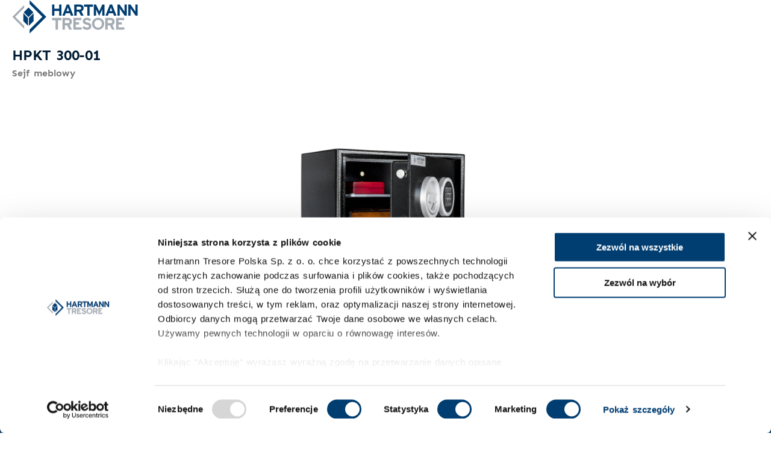

--- FILE ---
content_type: text/html; charset=utf-8
request_url: https://www.hartmann-tresore.pl/produkt/hpkt-300-01/preview
body_size: 62346
content:
<!doctype html>
<html data-n-head-ssr lang="pl-PL" data-n-head="%7B%22lang%22:%7B%22ssr%22:%22pl-PL%22%7D%7D">
  <head >
    <title>Hartmann Tresore</title><meta data-n-head="ssr" charset="utf-8"><meta data-n-head="ssr" name="viewport" content="width=device-width, initial-scale=1, maximum-scale=1.0, user-scalable=0"><meta data-n-head="ssr" name="author" content="Hartmann Tresore"><meta data-n-head="ssr" data-hid="og:image" property="og:image" content="https://www.hartmann-tresore.pl/images/og_cover.png"><meta data-n-head="ssr" data-hid="charset" charset="utf-8"><meta data-n-head="ssr" data-hid="mobile-web-app-capable" name="mobile-web-app-capable" content="yes"><meta data-n-head="ssr" data-hid="apple-mobile-web-app-title" name="apple-mobile-web-app-title" content="Hartmann Tresore"><meta data-n-head="ssr" data-hid="description" name="description" content="Jesteśmy wiodącym dystrybutorem sejfów na terenie całej Europy i na Środkowym Wschodzie."><meta data-n-head="ssr" data-hid="theme-color" name="theme-color" content="#FFFFFF"><meta data-n-head="ssr" data-hid="og:type" name="og:type" property="og:type" content="website"><meta data-n-head="ssr" data-hid="og:title" name="og:title" property="og:title" content="Hartmann Tresore"><meta data-n-head="ssr" data-hid="og:site_name" name="og:site_name" property="og:site_name" content="Hartmann Tresore"><meta data-n-head="ssr" data-hid="og:description" name="og:description" property="og:description" content="Jesteśmy wiodącym dystrybutorem sejfów na terenie całej Europy i na Środkowym Wschodzie."><link data-n-head="ssr" rel="shortcut icon" type="image/x-icon" href="/favicons/favicon.ico"><link data-n-head="ssr" rel="icon" type="image/png" sizes="16x16" href="/favicons/favicon-16x16.png"><link data-n-head="ssr" rel="icon" type="image/png" sizes="32x32" href="/favicons/favicon-32x32.png"><link data-n-head="ssr" rel="icon" type="image/png" sizes="96x96" href="/favicons/favicon-96x96.png"><link data-n-head="ssr" rel="icon" type="image/png" sizes="192x192" href="/favicons/favicon-192x192.png"><link data-n-head="ssr" rel="apple-touch-icon" type="image/png" sizes="57x57" href="/favicons/favicon-57x57.png"><link data-n-head="ssr" rel="apple-touch-icon" type="image/png" sizes="60x60" href="/favicons/favicon-60x60.png"><link data-n-head="ssr" rel="apple-touch-icon" type="image/png" sizes="72x72" href="/favicons/favicon-72x72.png"><link data-n-head="ssr" rel="apple-touch-icon" type="image/png" sizes="76x76" href="/favicons/favicon-76x76.png"><link data-n-head="ssr" rel="apple-touch-icon" type="image/png" sizes="114x114" href="/favicons/favicon-114x114.png"><link data-n-head="ssr" rel="apple-touch-icon" type="image/png" sizes="120x120" href="/favicons/favicon-120x120.png"><link data-n-head="ssr" rel="apple-touch-icon" type="image/png" sizes="144x144" href="/favicons/favicon-144x144.png"><link data-n-head="ssr" rel="apple-touch-icon" type="image/png" sizes="152x152" href="/favicons/favicon-152x152.png"><link data-n-head="ssr" rel="apple-touch-icon" type="image/png" sizes="180x180" href="/favicons/favicon-180x180.png"><link data-n-head="ssr" rel="preconnect" href="https://api.hartmann-tresore.pl" crossorigin="true"><link data-n-head="ssr" rel="preconnect" href="https://connect.facebook.net" crossorigin="true"><link data-n-head="ssr" rel="preconnect" href="https://www.google-analytics.com" crossorigin="true"><link data-n-head="ssr" rel="preconnect" href="https://vars.hotjar.com" crossorigin="true"><link data-n-head="ssr" rel="preconnect" href="https://www.facebook.com" crossorigin="true"><link data-n-head="ssr" rel="preconnect" href="https://www.googletagmanager.com" crossorigin="true"><link data-n-head="ssr" rel="preload" href="/video.mp4" as="video" type="video/mp4"><link data-n-head="ssr" rel="preload" href="/images/og_cover.png" as="image"><link data-n-head="ssr" rel="alternate" hreflang="x-default" href="https://www.hartmann-tresore.pl/en" data-hid="alternate-x"><link data-n-head="ssr" rel="alternate" hreflang="pl" href="https://www.hartmann-tresore.pl/" data-hid="alternate-pl"><link data-n-head="ssr" rel="alternate" hreflang="en" href="https://www.hartmann-tresore.pl/en" data-hid="alternate-en"><script src="/cdn-cgi/scripts/7d0fa10a/cloudflare-static/rocket-loader.min.js" data-cf-settings="12806867e5c953cb3109e8ab-|49"></script><link data-n-head="ssr" type="font/woff2" href="/_nuxt/fonts/Sen-Bold.68efa61.woff2" rel="preload" data-class="font_sen font_sen_700_normal" as="font" crossorigin="anonymous" onload="document.documentElement.classList.add(&#x27;font_sen&#x27;,&#x27;font_sen_700_normal&#x27;);"><script src="/cdn-cgi/scripts/7d0fa10a/cloudflare-static/rocket-loader.min.js" data-cf-settings="12806867e5c953cb3109e8ab-|49"></script><link data-n-head="ssr" type="font/woff2" href="/_nuxt/fonts/Sen-ExtraBold.748a32c.woff2" rel="preload" data-class="font_sen font_sen_900_normal" as="font" crossorigin="anonymous" onload="document.documentElement.classList.add(&#x27;font_sen&#x27;,&#x27;font_sen_900_normal&#x27;);"><script src="/cdn-cgi/scripts/7d0fa10a/cloudflare-static/rocket-loader.min.js" data-cf-settings="12806867e5c953cb3109e8ab-|49"></script><link data-n-head="ssr" type="font/woff2" href="/_nuxt/fonts/Sen-Regular.069e4ae.woff2" rel="preload" data-class="font_sen font_sen_400_normal" as="font" crossorigin="anonymous" onload="document.documentElement.classList.add(&#x27;font_sen&#x27;,&#x27;font_sen_400_normal&#x27;);"><link data-n-head="ssr" data-hid="shortcut-icon" rel="shortcut icon" href="/favicons/favicon-64x64.png"><link data-n-head="ssr" data-hid="apple-touch-icon" rel="apple-touch-icon" href="/favicons/favicon-512x512.png" sizes="512x512"><link data-n-head="ssr" rel="manifest" href="/_nuxt/manifest.4cf4926c.json" data-hid="manifest"><script data-n-head="ssr" src="https://consent.cookiebot.com/uc.js" data-cbid="8337c3ff-b396-4e2d-8bcf-d2933d16f24f" async type="12806867e5c953cb3109e8ab-text/javascript" id="Cookiebot"></script><script data-n-head="ssr" src="https://system.firmao.pl/plugin.js" id="firmaoplugin" data-org-identifier="hartmanntresorepolskaspolkazogranic" async type="12806867e5c953cb3109e8ab-text/javascript"></script><script data-n-head="ssr" data-hid="gtm-script" type="12806867e5c953cb3109e8ab-text/javascript">if(!window._gtm_init){window._gtm_init=1;(function(w,n,d,m,e,p){w[d]=(w[d]==1||n[d]=='yes'||n[d]==1||n[m]==1||(w[e]&&w[e][p]&&w[e][p]()))?1:0})(window,navigator,'doNotTrack','msDoNotTrack','external','msTrackingProtectionEnabled');(function(w,d,s,l,x,y){w[x]={};w._gtm_inject=function(i){if(w.doNotTrack||w[x][i])return;w[x][i]=1;w[l]=w[l]||[];w[l].push({'gtm.start':new Date().getTime(),event:'gtm.js'});var f=d.getElementsByTagName(s)[0],j=d.createElement(s);j.async=true;j.src='https://www.googletagmanager.com/gtm.js?id='+i;f.parentNode.insertBefore(j,f);};w[y]('GTM-NJK2XFQ')})(window,document,'script','dataLayer','_gtm_ids','_gtm_inject')}</script><link rel="preload" href="/_nuxt/1a5e992.modern.js" as="script"><link rel="preload" href="/_nuxt/8094337.modern.js" as="script"><link rel="preload" href="/_nuxt/eaf8e13.modern.js" as="script"><link rel="preload" href="/_nuxt/2d4bb04.modern.js" as="script"><link rel="preload" href="/_nuxt/0aeaa5f.modern.js" as="script"><link rel="preload" href="/_nuxt/47dfea9.modern.js" as="script"><link rel="preload" href="/_nuxt/2bb375b.modern.js" as="script"><link rel="preload" href="/_nuxt/c96da85.modern.js" as="script"><link rel="preload" href="/_nuxt/97bff3f.modern.js" as="script"><link rel="preload" href="/_nuxt/73e4ec7.modern.js" as="script"><link rel="preload" href="/_nuxt/css/d0cebdd.css" as="style"><link rel="preload" href="/_nuxt/b8df982.modern.js" as="script"><link rel="preload" href="/_nuxt/css/a8f1fb6.css" as="style"><link rel="preload" href="/_nuxt/3b7ee5b.modern.js" as="script"><link rel="preload" href="/_nuxt/css/ad20532.css" as="style"><link rel="preload" href="/_nuxt/f5c7766.modern.js" as="script"><link rel="preload" href="/_nuxt/css/c17b905.css" as="style"><link rel="preload" href="/_nuxt/bb584a1.modern.js" as="script"><link rel="preload" href="/_nuxt/css/36f9463.css" as="style"><link rel="preload" href="/_nuxt/966aa8c.modern.js" as="script"><link rel="preload" href="/_nuxt/css/86f9436.css" as="style"><link rel="preload" href="/_nuxt/341fedb.modern.js" as="script"><link rel="preload" href="/_nuxt/css/6db69a3.css" as="style"><link rel="preload" href="/_nuxt/0e00c47.modern.js" as="script"><link rel="preload" href="/_nuxt/css/7e6efcf.css" as="style"><link rel="preload" href="/_nuxt/39b9dc4.modern.js" as="script"><link rel="preload" href="/_nuxt/css/b2ce463.css" as="style"><link rel="preload" href="/_nuxt/2c506e2.modern.js" as="script"><link rel="preload" href="/_nuxt/css/daca4e5.css" as="style"><link rel="preload" href="/_nuxt/c263dfa.modern.js" as="script"><link rel="preload" href="/_nuxt/css/7571633.css" as="style"><link rel="preload" href="/_nuxt/039c8ae.modern.js" as="script"><link rel="preload" href="/_nuxt/css/fda73ec.css" as="style"><link rel="preload" href="/_nuxt/cb5b4e6.modern.js" as="script"><link rel="preload" href="/_nuxt/css/e5688df.css" as="style"><link rel="preload" href="/_nuxt/6e18f62.modern.js" as="script"><link rel="preload" href="/_nuxt/css/84e2d38.css" as="style"><link rel="preload" href="/_nuxt/25d2711.modern.js" as="script"><link rel="preload" href="/_nuxt/css/b623f58.css" as="style"><link rel="preload" href="/_nuxt/aeb7e3c.modern.js" as="script"><link rel="preload" href="/_nuxt/css/baf3862.css" as="style"><link rel="preload" href="/_nuxt/d3fc908.modern.js" as="script"><link rel="preload" href="/_nuxt/css/d651e01.css" as="style"><link rel="preload" href="/_nuxt/8930f32.modern.js" as="script"><link rel="preload" href="/_nuxt/css/10c5ef8.css" as="style"><link rel="preload" href="/_nuxt/93b576b.modern.js" as="script"><link rel="preload" href="/_nuxt/css/8ea81e2.css" as="style"><link rel="preload" href="/_nuxt/f62426a.modern.js" as="script"><link rel="preload" href="/_nuxt/css/13fcf4d.css" as="style"><link rel="preload" href="/_nuxt/e4f1850.modern.js" as="script"><link rel="preload" href="/_nuxt/css/ee39618.css" as="style"><link rel="preload" href="/_nuxt/dd08b3a.modern.js" as="script"><link rel="preload" href="/_nuxt/5c19c25.modern.js" as="script"><link rel="preload" href="/_nuxt/6045155.modern.js" as="script"><link rel="preload" href="/_nuxt/482d989.modern.js" as="script"><link rel="preload" href="/_nuxt/13b41e1.modern.js" as="script"><link rel="preload" href="/_nuxt/eeb783a.modern.js" as="script"><link rel="preload" href="/_nuxt/e5096db.modern.js" as="script"><link rel="preload" href="/_nuxt/13e3d5c.modern.js" as="script"><link rel="preload" href="/_nuxt/80e7b12.modern.js" as="script"><link rel="preload" href="/_nuxt/654cecd.modern.js" as="script"><link rel="stylesheet" href="/_nuxt/css/d0cebdd.css"><link rel="stylesheet" href="/_nuxt/css/a8f1fb6.css"><link rel="stylesheet" href="/_nuxt/css/ad20532.css"><link rel="stylesheet" href="/_nuxt/css/c17b905.css"><link rel="stylesheet" href="/_nuxt/css/36f9463.css"><link rel="stylesheet" href="/_nuxt/css/86f9436.css"><link rel="stylesheet" href="/_nuxt/css/6db69a3.css"><link rel="stylesheet" href="/_nuxt/css/7e6efcf.css"><link rel="stylesheet" href="/_nuxt/css/b2ce463.css"><link rel="stylesheet" href="/_nuxt/css/daca4e5.css"><link rel="stylesheet" href="/_nuxt/css/7571633.css"><link rel="stylesheet" href="/_nuxt/css/fda73ec.css"><link rel="stylesheet" href="/_nuxt/css/e5688df.css"><link rel="stylesheet" href="/_nuxt/css/84e2d38.css"><link rel="stylesheet" href="/_nuxt/css/b623f58.css"><link rel="stylesheet" href="/_nuxt/css/baf3862.css"><link rel="stylesheet" href="/_nuxt/css/d651e01.css"><link rel="stylesheet" href="/_nuxt/css/10c5ef8.css"><link rel="stylesheet" href="/_nuxt/css/8ea81e2.css"><link rel="stylesheet" href="/_nuxt/css/13fcf4d.css"><link rel="stylesheet" href="/_nuxt/css/ee39618.css">
  </head>
  <body >
    <noscript data-n-head="ssr" data-hid="gtm-noscript" data-pbody="true"><iframe src="https://www.googletagmanager.com/ns.html?id=GTM-NJK2XFQ&" height="0" width="0" style="display:none;visibility:hidden" title="gtm"></iframe></noscript><div data-server-rendered="true" id="__nuxt"><!----><div id="__layout"><div class="layout layout--preview"><div class="page page--preview" data-v-8fa30a4a><div class="container" data-v-8fa30a4a><div class="page__header" data-v-8fa30a4a><a href="/" class="nuxt-link-active" data-v-8fa30a4a><img src="/_nuxt/12f8002dcbd2553a7bf3b6a70c0c057c.svg" data-not-lazy="" class="layout__header-logo" data-v-8fa30a4a></a></div></div> <div class="intro intro--left intro--preview" data-v-6d5dcc05 data-v-8fa30a4a><!----> <div class="container intro__container container--contact" data-v-6d5dcc05><div class="intro__inner" data-v-6d5dcc05><!----> <h1 class="intro__inner-title" data-v-6d5dcc05>
        HPKT 300-01
        <!----></h1> <!----> <p class="intro__inner-lead" data-v-6d5dcc05>
        Sejf meblowy
      </p> </div> <div class="intro__contactBoxes" data-v-6d5dcc05><div class="contactBox contactBoxDesktop contactBox--preview" data-v-6a210d60 data-v-6d5dcc05><div class="contactBox__lead" data-v-6a210d60>Prywatny doradca dostępny od 8:00 do 17:00</div> <!----> <div class="contactBox__linksWrapp" data-v-6a210d60><button type="button" class="btn btn btn--secondary" data-v-6a210d60>
  Skorzystaj z bezpłatnej wyceny
  <!----></button></div></div> <!----></div> </div> <!----> </div> <section class="section section--nomargin section--noline" data-v-8fa30a4a><div class="container" data-v-8fa30a4a><img src="https://api.hartmann-tresore.pl/media/cache/content/1/hpkt-300-01-jpg.jpg" data-not-lazy data-v-8fa30a4a></div></section> <section id="product-params" class="section section--preview" data-v-a7a1adc0 data-v-8fa30a4a><div class="container" data-v-a7a1adc0><div class="section__title" data-v-a7a1adc0>Najważniejsze parametry</div> <div class="params" data-v-a7a1adc0><div class="params__list" data-v-a7a1adc0><div class="params__list-item" data-v-a7a1adc0><div class="params__list-item-icon" data-v-a7a1adc0><div class="icon" style="width:64px;height:64px;" data-v-a7a1adc0></div></div> <div class="params__list-item-content" data-v-a7a1adc0><div class="params__list-item-title" data-v-a7a1adc0>Wielkość sejfu</div> <div class="params__list-item-desc" data-v-a7a1adc0 data-v-a7a1adc0>Wymiary zewnętrzne: 220 mm × 350 mm × 250 mm</div></div></div> <div class="params__list-item" data-v-a7a1adc0><div class="params__list-item-icon" data-v-a7a1adc0><div class="icon" style="width:64px;height:64px;" data-v-a7a1adc0></div></div> <div class="params__list-item-content" data-v-a7a1adc0><div class="params__list-item-title" data-v-a7a1adc0>Klasa odporności i ubezpieczenie</div> <div class="params__list-item-desc" data-v-a7a1adc0 data-v-a7a1adc0>Klasa bezpieczeństwa S1 według PN-EN 14450</div></div></div> <div class="params__list-item" data-v-a7a1adc0><div class="params__list-item-icon" data-v-a7a1adc0><div class="icon" style="width:64px;height:64px;" data-v-a7a1adc0></div></div> <div class="params__list-item-content" data-v-a7a1adc0><div class="params__list-item-title" data-v-a7a1adc0>Kolor</div> <div class="params__list-item-desc" data-v-a7a1adc0>Wybierz standardowy kolor sejfu lub go zmodyfikuj</div></div></div> <div class="params__list-item" data-v-a7a1adc0><div class="params__list-item-icon" data-v-a7a1adc0><div class="icon" style="width:64px;height:64px;" data-v-a7a1adc0></div></div> <div class="params__list-item-content" data-v-a7a1adc0><div class="params__list-item-title" data-v-a7a1adc0>Zamek kluczowy</div> <div class="params__list-item-desc" data-v-a7a1adc0></div></div></div></div> <img src="https://api.hartmann-tresore.pl/media/cache/thumb_600/1/hpkt-300-01-jpg.jpg" alt="Najważniejsze parametry" data-not-lazy="true" class="params__image" data-v-a7a1adc0></div> <!----></div></section> <section id="product-specification" class="section section--noline section--preview" data-v-e2500212 data-v-8fa30a4a><div class="container" data-v-e2500212><div class="section__title" data-v-e2500212>Szczegóły techniczne</div> <!----> <div class="product-specification" data-v-e2500212><table class="table table--preview" data-v-e2500212><tbody data-v-e2500212><tr data-v-e2500212><td data-v-e2500212>Wymiary zewnętrzne (W x Sz x G)</td> <td data-v-e2500212>220 mm × 350 mm × 250 mm</td></tr> <tr data-v-e2500212><td data-v-e2500212>Wymiary wewnętrzne (W x Sz x G)</td> <td data-v-e2500212>214 mm × 344 mm × 210 mm</td></tr> <tr data-v-e2500212><td data-v-e2500212>Waga</td> <td data-v-e2500212>15 kg</td></tr> <tr data-v-e2500212><td data-v-e2500212>Pojemność</td> <td data-v-e2500212>16 l</td></tr> <!----> <tr data-v-e2500212><td data-v-e2500212>Klasa bezpieczeństwa</td> <td data-v-e2500212>S1</td></tr> <tr data-v-e2500212><td data-v-e2500212>Limit wartości chronionej w domu</td> <td data-v-e2500212>do 5.000 €</td></tr> <tr data-v-e2500212><td data-v-e2500212>Limit wartości chronionej w firmie</td> <td data-v-e2500212>do 2.500 €</td></tr> <tr data-v-e2500212><td data-v-e2500212>Standardowy zamek</td> <td data-v-e2500212>Zamek kluczowy</td></tr> <tr data-v-e2500212><td data-v-e2500212>Wielkość sejfu</td> <td data-v-e2500212>Mały</td></tr> <tr data-v-e2500212><td data-v-e2500212>Numer artykułu</td> <td data-v-e2500212>HPKT 300-01</td></tr> <!----><tr data-v-e2500212><td data-v-e2500212>Półki przestawne</td> <td data-v-e2500212>1</td></tr><!----><!----><tr data-v-e2500212><td data-v-e2500212>Segregatory</td> <td data-v-e2500212>0</td></tr><!----><!----><tr data-v-e2500212><td data-v-e2500212>Norma ochrony antywłamaniowej</td> <td data-v-e2500212>PN-EN 14450</td></tr><!----><!----><!----><!----><!----><tr data-v-e2500212><td data-v-e2500212>Kierunek otwierania drzwi</td> <td data-v-e2500212>prawostronne</td></tr><!----><tr data-v-e2500212><td data-v-e2500212>Grubość drzwi</td> <td data-v-e2500212>40 mm</td></tr><tr data-v-e2500212><td data-v-e2500212>Kąt otwarcia drzwi</td> <td data-v-e2500212>90°</td></tr><tr data-v-e2500212><td data-v-e2500212>Wymiary światła drzwi</td> <td data-v-e2500212>164 x 258 mm</td></tr><!----><!----><!----><tr data-v-e2500212><td data-v-e2500212>Właściwości zamka</td> <td data-v-e2500212>certyfikat klasy A</td></tr><!----><tr data-v-e2500212><td data-v-e2500212>Więcej danych o korpusie</td> <td data-v-e2500212>grubość 3 mm</td></tr><!----><!----><tr data-v-e2500212><td data-v-e2500212>Zamek</td> <td data-v-e2500212>kluczowy (2 klucze)</td></tr><tr data-v-e2500212><td data-v-e2500212>Lakier/Kolor</td> <td data-v-e2500212>jasnoszary RAL 7035, srebrny metalik 9006 lub czarny 9005</td></tr><tr data-v-e2500212><td data-v-e2500212>Przystosowany do kotwienia w podłożu</td> <td data-v-e2500212>tak</td></tr><!----><tr data-v-e2500212><td data-v-e2500212>Przystosowany do kotwienia w ścianie</td> <td data-v-e2500212>tak</td></tr><!----><!----></tbody></table></div></div></section> <div class="page__footer" data-v-8fa30a4a><div class="container" data-v-8fa30a4a><div class="footer" data-v-8fa30a4a><div class="footer__content" data-v-8fa30a4a><div class="footer__content-item" data-v-8fa30a4a><strong data-v-8fa30a4a>HARTMANN TRESORE Polska </strong>Sp. z o. o
          </div> <div class="footer__content-item" data-v-8fa30a4a>tel. +48 22 850 40 45</div> <div class="footer__content-item" data-v-8fa30a4a><a href="https://hartmann-tresore.pl" target="_blank" data-v-8fa30a4a><strong data-v-8fa30a4a>www.hartmann-tresore.pl</strong></a></div></div> <div class="footer__content footer__content--countries" data-v-8fa30a4a><div class="footer__content-item" data-v-8fa30a4a>Paderborn</div><div class="footer__content-item" data-v-8fa30a4a>Hamburg</div><div class="footer__content-item" data-v-8fa30a4a>Berlin</div><div class="footer__content-item" data-v-8fa30a4a>Düsseldorf</div><div class="footer__content-item" data-v-8fa30a4a>Kolonia</div><div class="footer__content-item" data-v-8fa30a4a>Monachium</div><div class="footer__content-item" data-v-8fa30a4a>Londyn</div><div class="footer__content-item" data-v-8fa30a4a>Paryż</div><div class="footer__content-item" data-v-8fa30a4a>Mediolan</div><div class="footer__content-item" data-v-8fa30a4a>Warszawa</div><div class="footer__content-item" data-v-8fa30a4a>Winterthur</div><div class="footer__content-item" data-v-8fa30a4a>Dubaj</div></div></div></div></div></div></div></div></div><script type="12806867e5c953cb3109e8ab-text/javascript">window.__NUXT__=(function(a,b,c,d,e,f,g,h,i,j,k,l,m,n,o,p,q,r,s,t,u,v,w,x,y,z,A,B,C,D,E,F,G,H,I,J,K,L,M,N,O,P,Q,R,S,T,U,V,W,X,Y,Z,_,$,aa,ab,ac,ad,ae,af,ag,ah,ai,aj,ak,al,am,an,ao,ap,aq,ar,as,at,au,av,aw,ax,ay,az,aA,aB,aC,aD,aE,aF,aG,aH,aI,aJ,aK,aL,aM,aN,aO,aP,aQ,aR,aS,aT,aU,aV,aW,aX,aY,aZ,a_,a$,ba,bb,bc,bd,be,bf,bg,bh,bi,bj,bk,bl,bm,bn,bo,bp,bq,br,bs,bt,bu,bv,bw,bx,by,bz,bA,bB,bC,bD,bE,bF,bG,bH,bI,bJ,bK,bL,bM,bN,bO,bP,bQ,bR,bS,bT,bU,bV,bW,bX,bY,bZ,b_,b$,ca,cb,cc,cd,ce,cf,cg,ch,ci,cj,ck,cl,cm,cn,co,cp,cq,cr,cs,ct,cu,cv,cw,cx,cy,cz,cA,cB,cC,cD,cE,cF,cG,cH,cI,cJ,cK,cL,cM,cN,cO,cP,cQ,cR,cS,cT,cU,cV,cW,cX,cY,cZ,c_,c$,da,db,dc,dd,de,df,dg,dh,di,dj,dk,dl,dm,dn,do0,dp,dq,dr,ds,dt,du,dv,dw,dx,dy,dz,dA,dB,dC,dD,dE,dF,dG,dH,dI,dJ,dK,dL,dM,dN,dO,dP,dQ,dR,dS,dT,dU,dV,dW,dX,dY,dZ,d_,d$,ea,eb,ec,ed,ee,ef,eg,eh,ei,ej,ek,el,em,en,eo,ep,eq,er,es,et,eu,ev,ew,ex,ey){return {layout:"preview",data:[{product:{id:aX,slug:aY,name:ab,number:ab,subTitle:ac,shortDescription:b,info:{id:"641",title:ad,photo:{id:"4fa2beea-a36a-11eb-b51e-02000025f0dd",urls:{cache:"https:\u002F\u002Fapi.hartmann-tresore.pl\u002Fmedia\u002Fcache\u002Fcache\u002F1\u002F4f\u002Fa2\u002Fbeeaa36a11ebb51e02000025f0dd",hitso_form_preview:"https:\u002F\u002Fapi.hartmann-tresore.pl\u002Fmedia\u002Fcache\u002Fhitso_form_preview\u002F1\u002F4f\u002Fa2\u002Fbeeaa36a11ebb51e02000025f0dd",fm_thumb:"https:\u002F\u002Fapi.hartmann-tresore.pl\u002Fmedia\u002Fcache\u002Ffm_thumb\u002F1\u002Fskala-hpkt300-01-jpg.jpg",content_cover:"https:\u002F\u002Fapi.hartmann-tresore.pl\u002Fmedia\u002Fcache\u002Fcontent_cover\u002F1\u002Fskala-hpkt300-01-jpg.jpg",content_cover_small:"https:\u002F\u002Fapi.hartmann-tresore.pl\u002Fmedia\u002Fcache\u002Fcontent_cover_small\u002F1\u002Fskala-hpkt300-01-jpg.jpg",content_cover_medium:"https:\u002F\u002Fapi.hartmann-tresore.pl\u002Fmedia\u002Fcache\u002Fcontent_cover_medium\u002F1\u002Fskala-hpkt300-01-jpg.jpg",content_cover_large:"https:\u002F\u002Fapi.hartmann-tresore.pl\u002Fmedia\u002Fcache\u002Fcontent_cover_large\u002F1\u002Fskala-hpkt300-01-jpg.jpg",content_image:"https:\u002F\u002Fapi.hartmann-tresore.pl\u002Fmedia\u002Fcache\u002Fcontent_image\u002F1\u002Fskala-hpkt300-01-jpg.jpg",content_image_small:"https:\u002F\u002Fapi.hartmann-tresore.pl\u002Fmedia\u002Fcache\u002Fcontent_image_small\u002F1\u002Fskala-hpkt300-01-jpg.jpg",content_image_medium:"https:\u002F\u002Fapi.hartmann-tresore.pl\u002Fmedia\u002Fcache\u002Fcontent_image_medium\u002F1\u002Fskala-hpkt300-01-jpg.jpg",content_image_large:"https:\u002F\u002Fapi.hartmann-tresore.pl\u002Fmedia\u002Fcache\u002Fcontent_image_large\u002F1\u002Fskala-hpkt300-01-jpg.jpg",content_thumbnail_big:"https:\u002F\u002Fapi.hartmann-tresore.pl\u002Fmedia\u002Fcache\u002Fcontent_thumbnail_big\u002F1\u002Fskala-hpkt300-01-jpg.jpg",content_thumbnail:"https:\u002F\u002Fapi.hartmann-tresore.pl\u002Fmedia\u002Fcache\u002Fcontent_thumbnail\u002F1\u002Fskala-hpkt300-01-jpg.jpg",content_thumbnail_small:"https:\u002F\u002Fapi.hartmann-tresore.pl\u002Fmedia\u002Fcache\u002Fcontent_thumbnail_small\u002F1\u002Fskala-hpkt300-01-jpg.jpg",content_thumbnail_square:"https:\u002F\u002Fapi.hartmann-tresore.pl\u002Fmedia\u002Fcache\u002Fcontent_thumbnail_square\u002F1\u002Fskala-hpkt300-01-jpg.jpg",content_thumbnail_set:"https:\u002F\u002Fapi.hartmann-tresore.pl\u002Fmedia\u002Fcache\u002Fcontent_thumbnail_set\u002F1\u002Fskala-hpkt300-01-jpg.jpg",content:"https:\u002F\u002Fapi.hartmann-tresore.pl\u002Fmedia\u002Fcache\u002Fcontent\u002F1\u002Fskala-hpkt300-01-jpg.jpg",blog_thumb:"https:\u002F\u002Fapi.hartmann-tresore.pl\u002Fmedia\u002Fcache\u002Fblog_thumb\u002F1\u002Fskala-hpkt300-01-jpg.jpg",user_avatar:"https:\u002F\u002Fapi.hartmann-tresore.pl\u002Fmedia\u002Fcache\u002Fuser_avatar\u002F1\u002F4f\u002Fa2\u002Fbeeaa36a11ebb51e02000025f0dd",message_image:"https:\u002F\u002Fapi.hartmann-tresore.pl\u002Fmedia\u002Fcache\u002Fresolve\u002Fmessage_image\u002F1\u002F4f\u002Fa2\u002Fbeeaa36a11ebb51e02000025f0dd",message_image_min:"https:\u002F\u002Fapi.hartmann-tresore.pl\u002Fmedia\u002Fcache\u002Fresolve\u002Fmessage_image_min\u002F1\u002F4f\u002Fa2\u002Fbeeaa36a11ebb51e02000025f0dd",section_image:"https:\u002F\u002Fapi.hartmann-tresore.pl\u002Fmedia\u002Fcache\u002Fresolve\u002Fsection_image\u002F1\u002F4f\u002Fa2\u002Fbeeaa36a11ebb51e02000025f0dd",content_slide:"https:\u002F\u002Fapi.hartmann-tresore.pl\u002Fmedia\u002Fcache\u002Fresolve\u002Fcontent_slide\u002F1\u002F4f\u002Fa2\u002Fbeeaa36a11ebb51e02000025f0dd",content_banner:"https:\u002F\u002Fapi.hartmann-tresore.pl\u002Fmedia\u002Fcache\u002Fresolve\u002Fcontent_banner\u002F1\u002F4f\u002Fa2\u002Fbeeaa36a11ebb51e02000025f0dd",thumb_128_128:"https:\u002F\u002Fapi.hartmann-tresore.pl\u002Fmedia\u002Fcache\u002Fthumb_128_128\u002F1\u002Fskala-hpkt300-01-jpg.jpg",thumb_256_256:"https:\u002F\u002Fapi.hartmann-tresore.pl\u002Fmedia\u002Fcache\u002Fthumb_256_256\u002F1\u002Fskala-hpkt300-01-jpg.jpg",thumb_360_360:"https:\u002F\u002Fapi.hartmann-tresore.pl\u002Fmedia\u002Fcache\u002Fthumb_360_360\u002F1\u002Fskala-hpkt300-01-jpg.jpg",thumb_600:"https:\u002F\u002Fapi.hartmann-tresore.pl\u002Fmedia\u002Fcache\u002Fthumb_600\u002F1\u002Fskala-hpkt300-01-jpg.jpg",list_image:"https:\u002F\u002Fapi.hartmann-tresore.pl\u002Fmedia\u002Fcache\u002Flist_image\u002F1\u002Fskala-hpkt300-01-jpg.jpg",list_image_small:"https:\u002F\u002Fapi.hartmann-tresore.pl\u002Fmedia\u002Fcache\u002Flist_image_small\u002F1\u002Fskala-hpkt300-01-jpg.jpg",list_image_medium:"https:\u002F\u002Fapi.hartmann-tresore.pl\u002Fmedia\u002Fcache\u002Flist_image_medium\u002F1\u002Fskala-hpkt300-01-jpg.jpg"},imageWidth:358,imageHeight:545,__typename:f},description:"\u003Cp\u003E\u003Cspan\u003EZobacz, jak przedstawiają się wymiary sejfu w relacji do sylwetki człowieka średniego wzrostu.\u003C\u002Fspan\u003E\u003C\u002Fp\u003E\r\n\u003Cp\u003E\u003Cspan\u003EZapoznaj się z innymi modelami \u003Ca href=\"https:\u002F\u002Fwww.hartmann-tresore.pl\u002Fprodukty\u002Fsejfy-domowe\u002Fsejfy-mini\u002Flista\" title=\"zobacz inne mini-sejfy\"\u003Emini-sejf&oacute;w\u003C\u002Fa\u003E!\u003C\u002Fspan\u003E\u003C\u002Fp\u003E",flashcardTitle:c,flashcardDescription:b,urlName:c,urlLink:c,__typename:"ProductInfo"},rating:aZ,reviews:[],externalDimensions:{height:a_,width:ae,depth:a$,__typename:F},internalDimensions:{height:"214",width:"344",depth:"210",__typename:F},size:{id:j,name:ba,__typename:"ProductSize"},weight:af,capacity:"16 l",securityClass:{id:j,displayName:bb,name:bb,standard:bc,__typename:ag},insuranceSecurityHome:{name:"do 5000",toAmountWithCurrency:"5000 €",__typename:o},insuranceSecurityCompany:{name:bd,toAmountWithCurrency:"2500 €",__typename:o},safeLock:{id:j,name:be,lead:b,title:be,__typename:"ProductSafeLock"},photo:{urls:{cache:bf,hitso_form_preview:bg,fm_thumb:bh,content_cover:bi,content_cover_small:bj,content_cover_medium:bk,content_cover_large:bl,content_image:bm,content_image_small:bn,content_image_medium:bo,content_image_large:bp,content_thumbnail_big:bq,content_thumbnail:br,content_thumbnail_small:bs,content_thumbnail_square:bt,content_thumbnail_set:bu,content:bv,blog_thumb:bw,user_avatar:bx,message_image:by,message_image_min:bz,section_image:bA,content_slide:bB,content_banner:bC,thumb_128_128:bD,thumb_256_256:bE,thumb_360_360:bF,thumb_600:bG,list_image:bH,list_image_small:bI,list_image_medium:bJ},__typename:f},photos:[{id:"9e256254-4f37-11eb-939d-02000025f0dd",urls:{cache:"https:\u002F\u002Fapi.hartmann-tresore.pl\u002Fmedia\u002Fcache\u002Fcache\u002F1\u002F9e\u002F25\u002F62544f3711eb939d02000025f0dd",hitso_form_preview:"https:\u002F\u002Fapi.hartmann-tresore.pl\u002Fmedia\u002Fcache\u002Fhitso_form_preview\u002F1\u002F9e\u002F25\u002F62544f3711eb939d02000025f0dd",fm_thumb:"https:\u002F\u002Fapi.hartmann-tresore.pl\u002Fmedia\u002Fcache\u002Ffm_thumb\u002F1\u002Fhpkt-300-01-2-jpg.jpg",content_cover:"https:\u002F\u002Fapi.hartmann-tresore.pl\u002Fmedia\u002Fcache\u002Fcontent_cover\u002F1\u002Fhpkt-300-01-2-jpg.jpg",content_cover_small:"https:\u002F\u002Fapi.hartmann-tresore.pl\u002Fmedia\u002Fcache\u002Fcontent_cover_small\u002F1\u002Fhpkt-300-01-2-jpg.jpg",content_cover_medium:"https:\u002F\u002Fapi.hartmann-tresore.pl\u002Fmedia\u002Fcache\u002Fcontent_cover_medium\u002F1\u002Fhpkt-300-01-2-jpg.jpg",content_cover_large:"https:\u002F\u002Fapi.hartmann-tresore.pl\u002Fmedia\u002Fcache\u002Fcontent_cover_large\u002F1\u002Fhpkt-300-01-2-jpg.jpg",content_image:"https:\u002F\u002Fapi.hartmann-tresore.pl\u002Fmedia\u002Fcache\u002Fcontent_image\u002F1\u002Fhpkt-300-01-2-jpg.jpg",content_image_small:"https:\u002F\u002Fapi.hartmann-tresore.pl\u002Fmedia\u002Fcache\u002Fcontent_image_small\u002F1\u002Fhpkt-300-01-2-jpg.jpg",content_image_medium:"https:\u002F\u002Fapi.hartmann-tresore.pl\u002Fmedia\u002Fcache\u002Fcontent_image_medium\u002F1\u002Fhpkt-300-01-2-jpg.jpg",content_image_large:"https:\u002F\u002Fapi.hartmann-tresore.pl\u002Fmedia\u002Fcache\u002Fcontent_image_large\u002F1\u002Fhpkt-300-01-2-jpg.jpg",content_thumbnail_big:"https:\u002F\u002Fapi.hartmann-tresore.pl\u002Fmedia\u002Fcache\u002Fcontent_thumbnail_big\u002F1\u002Fhpkt-300-01-2-jpg.jpg",content_thumbnail:"https:\u002F\u002Fapi.hartmann-tresore.pl\u002Fmedia\u002Fcache\u002Fcontent_thumbnail\u002F1\u002Fhpkt-300-01-2-jpg.jpg",content_thumbnail_small:"https:\u002F\u002Fapi.hartmann-tresore.pl\u002Fmedia\u002Fcache\u002Fcontent_thumbnail_small\u002F1\u002Fhpkt-300-01-2-jpg.jpg",content_thumbnail_square:"https:\u002F\u002Fapi.hartmann-tresore.pl\u002Fmedia\u002Fcache\u002Fcontent_thumbnail_square\u002F1\u002Fhpkt-300-01-2-jpg.jpg",content_thumbnail_set:"https:\u002F\u002Fapi.hartmann-tresore.pl\u002Fmedia\u002Fcache\u002Fcontent_thumbnail_set\u002F1\u002Fhpkt-300-01-2-jpg.jpg",content:"https:\u002F\u002Fapi.hartmann-tresore.pl\u002Fmedia\u002Fcache\u002Fcontent\u002F1\u002Fhpkt-300-01-2-jpg.jpg",blog_thumb:"https:\u002F\u002Fapi.hartmann-tresore.pl\u002Fmedia\u002Fcache\u002Fblog_thumb\u002F1\u002Fhpkt-300-01-2-jpg.jpg",user_avatar:"https:\u002F\u002Fapi.hartmann-tresore.pl\u002Fmedia\u002Fcache\u002Fuser_avatar\u002F1\u002F9e\u002F25\u002F62544f3711eb939d02000025f0dd",message_image:"https:\u002F\u002Fapi.hartmann-tresore.pl\u002Fmedia\u002Fcache\u002Fresolve\u002Fmessage_image\u002F1\u002F9e\u002F25\u002F62544f3711eb939d02000025f0dd",message_image_min:"https:\u002F\u002Fapi.hartmann-tresore.pl\u002Fmedia\u002Fcache\u002Fresolve\u002Fmessage_image_min\u002F1\u002F9e\u002F25\u002F62544f3711eb939d02000025f0dd",section_image:"https:\u002F\u002Fapi.hartmann-tresore.pl\u002Fmedia\u002Fcache\u002Fresolve\u002Fsection_image\u002F1\u002F9e\u002F25\u002F62544f3711eb939d02000025f0dd",content_slide:"https:\u002F\u002Fapi.hartmann-tresore.pl\u002Fmedia\u002Fcache\u002Fresolve\u002Fcontent_slide\u002F1\u002F9e\u002F25\u002F62544f3711eb939d02000025f0dd",content_banner:"https:\u002F\u002Fapi.hartmann-tresore.pl\u002Fmedia\u002Fcache\u002Fresolve\u002Fcontent_banner\u002F1\u002F9e\u002F25\u002F62544f3711eb939d02000025f0dd",thumb_128_128:"https:\u002F\u002Fapi.hartmann-tresore.pl\u002Fmedia\u002Fcache\u002Fthumb_128_128\u002F1\u002Fhpkt-300-01-2-jpg.jpg",thumb_256_256:"https:\u002F\u002Fapi.hartmann-tresore.pl\u002Fmedia\u002Fcache\u002Fthumb_256_256\u002F1\u002Fhpkt-300-01-2-jpg.jpg",thumb_360_360:"https:\u002F\u002Fapi.hartmann-tresore.pl\u002Fmedia\u002Fcache\u002Fthumb_360_360\u002F1\u002Fhpkt-300-01-2-jpg.jpg",thumb_600:"https:\u002F\u002Fapi.hartmann-tresore.pl\u002Fmedia\u002Fcache\u002Fthumb_600\u002F1\u002Fhpkt-300-01-2-jpg.jpg",list_image:"https:\u002F\u002Fapi.hartmann-tresore.pl\u002Fmedia\u002Fcache\u002Flist_image\u002F1\u002Fhpkt-300-01-2-jpg.jpg",list_image_small:"https:\u002F\u002Fapi.hartmann-tresore.pl\u002Fmedia\u002Fcache\u002Flist_image_small\u002F1\u002Fhpkt-300-01-2-jpg.jpg",list_image_medium:"https:\u002F\u002Fapi.hartmann-tresore.pl\u002Fmedia\u002Fcache\u002Flist_image_medium\u002F1\u002Fhpkt-300-01-2-jpg.jpg"},__typename:f}],directory360:c,category:{id:p,name:q,slug:r,parent:{id:j,name:z,slug:k,attributes:[{id:"20",content:bK,icon:{altText:b,urls:{svg:{url:"https:\u002F\u002Fapi.hartmann-tresore.pl\u002Ffile\u002Fstream\u002F59a91371-12ae-11eb-b05c-02000025f0dd",download_url:"https:\u002F\u002Fapi.hartmann-tresore.pl\u002Ffile\u002Fdownload\u002F59a91371-12ae-11eb-b05c-02000025f0dd",alt:b}},__typename:f},__typename:s},{id:"21",content:"Przechowywanie przedmiotów wartościowych",icon:{altText:b,urls:{svg:{url:"https:\u002F\u002Fapi.hartmann-tresore.pl\u002Ffile\u002Fstream\u002F58d5968f-12ae-11eb-b05c-02000025f0dd",download_url:"https:\u002F\u002Fapi.hartmann-tresore.pl\u002Ffile\u002Fdownload\u002F58d5968f-12ae-11eb-b05c-02000025f0dd",alt:b}},__typename:f},__typename:s},{id:"22",content:"Bezpieczne przechowywanie dokumentów",icon:{altText:bL,urls:{svg:{url:"https:\u002F\u002Fapi.hartmann-tresore.pl\u002Ffile\u002Fstream\u002F5e604568-12ae-11eb-b05c-02000025f0dd",download_url:"https:\u002F\u002Fapi.hartmann-tresore.pl\u002Ffile\u002Fdownload\u002F5e604568-12ae-11eb-b05c-02000025f0dd",alt:bL}},__typename:f},__typename:s},{id:bM,content:"Zabezpieczenie przed ogniem",icon:{altText:b,urls:{svg:{url:"https:\u002F\u002Fapi.hartmann-tresore.pl\u002Ffile\u002Fstream\u002F5c47590b-12ae-11eb-b05c-02000025f0dd",download_url:"https:\u002F\u002Fapi.hartmann-tresore.pl\u002Ffile\u002Fdownload\u002F5c47590b-12ae-11eb-b05c-02000025f0dd",alt:b}},__typename:f},__typename:s},{id:"45",content:"Przechowywanie gotówki",icon:{altText:b,urls:{svg:{url:"https:\u002F\u002Fapi.hartmann-tresore.pl\u002Ffile\u002Fstream\u002F5b390782-12ae-11eb-b05c-02000025f0dd",download_url:"https:\u002F\u002Fapi.hartmann-tresore.pl\u002Ffile\u002Fdownload\u002F5b390782-12ae-11eb-b05c-02000025f0dd",alt:b}},__typename:f},__typename:s},{id:"46",content:"Przechowywanie biżuterii",icon:{altText:b,urls:{svg:{url:"https:\u002F\u002Fapi.hartmann-tresore.pl\u002Ffile\u002Fstream\u002F5eb0e9e8-12ae-11eb-b05c-02000025f0dd",download_url:"https:\u002F\u002Fapi.hartmann-tresore.pl\u002Ffile\u002Fdownload\u002F5eb0e9e8-12ae-11eb-b05c-02000025f0dd",alt:b}},__typename:f},__typename:s}],inspirations:[{id:"0f925b15-8d7b-11eb-b51e-02000025f0dd",urls:{cache:"https:\u002F\u002Fapi.hartmann-tresore.pl\u002Fmedia\u002Fcache\u002Fcache\u002F1\u002F0f\u002F92\u002F5b158d7b11ebb51e02000025f0dd",hitso_form_preview:"https:\u002F\u002Fapi.hartmann-tresore.pl\u002Fmedia\u002Fcache\u002Fhitso_form_preview\u002F1\u002F0f\u002F92\u002F5b158d7b11ebb51e02000025f0dd",fm_thumb:"https:\u002F\u002Fapi.hartmann-tresore.pl\u002Fmedia\u002Fcache\u002Ffm_thumb\u002F1\u002Fchrysler-detal-b-jpg.jpg",content_cover:"https:\u002F\u002Fapi.hartmann-tresore.pl\u002Fmedia\u002Fcache\u002Fcontent_cover\u002F1\u002Fchrysler-detal-b-jpg.jpg",content_cover_small:"https:\u002F\u002Fapi.hartmann-tresore.pl\u002Fmedia\u002Fcache\u002Fcontent_cover_small\u002F1\u002Fchrysler-detal-b-jpg.jpg",content_cover_medium:"https:\u002F\u002Fapi.hartmann-tresore.pl\u002Fmedia\u002Fcache\u002Fcontent_cover_medium\u002F1\u002Fchrysler-detal-b-jpg.jpg",content_cover_large:"https:\u002F\u002Fapi.hartmann-tresore.pl\u002Fmedia\u002Fcache\u002Fcontent_cover_large\u002F1\u002Fchrysler-detal-b-jpg.jpg",content_image:"https:\u002F\u002Fapi.hartmann-tresore.pl\u002Fmedia\u002Fcache\u002Fcontent_image\u002F1\u002Fchrysler-detal-b-jpg.jpg",content_image_small:"https:\u002F\u002Fapi.hartmann-tresore.pl\u002Fmedia\u002Fcache\u002Fcontent_image_small\u002F1\u002Fchrysler-detal-b-jpg.jpg",content_image_medium:"https:\u002F\u002Fapi.hartmann-tresore.pl\u002Fmedia\u002Fcache\u002Fcontent_image_medium\u002F1\u002Fchrysler-detal-b-jpg.jpg",content_image_large:"https:\u002F\u002Fapi.hartmann-tresore.pl\u002Fmedia\u002Fcache\u002Fcontent_image_large\u002F1\u002Fchrysler-detal-b-jpg.jpg",content_thumbnail_big:"https:\u002F\u002Fapi.hartmann-tresore.pl\u002Fmedia\u002Fcache\u002Fcontent_thumbnail_big\u002F1\u002Fchrysler-detal-b-jpg.jpg",content_thumbnail:"https:\u002F\u002Fapi.hartmann-tresore.pl\u002Fmedia\u002Fcache\u002Fcontent_thumbnail\u002F1\u002Fchrysler-detal-b-jpg.jpg",content_thumbnail_small:"https:\u002F\u002Fapi.hartmann-tresore.pl\u002Fmedia\u002Fcache\u002Fcontent_thumbnail_small\u002F1\u002Fchrysler-detal-b-jpg.jpg",content_thumbnail_square:"https:\u002F\u002Fapi.hartmann-tresore.pl\u002Fmedia\u002Fcache\u002Fcontent_thumbnail_square\u002F1\u002Fchrysler-detal-b-jpg.jpg",content_thumbnail_set:"https:\u002F\u002Fapi.hartmann-tresore.pl\u002Fmedia\u002Fcache\u002Fcontent_thumbnail_set\u002F1\u002Fchrysler-detal-b-jpg.jpg",content:"https:\u002F\u002Fapi.hartmann-tresore.pl\u002Fmedia\u002Fcache\u002Fcontent\u002F1\u002Fchrysler-detal-b-jpg.jpg",blog_thumb:"https:\u002F\u002Fapi.hartmann-tresore.pl\u002Fmedia\u002Fcache\u002Fblog_thumb\u002F1\u002Fchrysler-detal-b-jpg.jpg",user_avatar:"https:\u002F\u002Fapi.hartmann-tresore.pl\u002Fmedia\u002Fcache\u002Fuser_avatar\u002F1\u002F0f\u002F92\u002F5b158d7b11ebb51e02000025f0dd",message_image:"https:\u002F\u002Fapi.hartmann-tresore.pl\u002Fmedia\u002Fcache\u002Fresolve\u002Fmessage_image\u002F1\u002F0f\u002F92\u002F5b158d7b11ebb51e02000025f0dd",message_image_min:"https:\u002F\u002Fapi.hartmann-tresore.pl\u002Fmedia\u002Fcache\u002Fresolve\u002Fmessage_image_min\u002F1\u002F0f\u002F92\u002F5b158d7b11ebb51e02000025f0dd",section_image:"https:\u002F\u002Fapi.hartmann-tresore.pl\u002Fmedia\u002Fcache\u002Fresolve\u002Fsection_image\u002F1\u002F0f\u002F92\u002F5b158d7b11ebb51e02000025f0dd",content_slide:"https:\u002F\u002Fapi.hartmann-tresore.pl\u002Fmedia\u002Fcache\u002Fresolve\u002Fcontent_slide\u002F1\u002F0f\u002F92\u002F5b158d7b11ebb51e02000025f0dd",content_banner:"https:\u002F\u002Fapi.hartmann-tresore.pl\u002Fmedia\u002Fcache\u002Fresolve\u002Fcontent_banner\u002F1\u002F0f\u002F92\u002F5b158d7b11ebb51e02000025f0dd",thumb_128_128:"https:\u002F\u002Fapi.hartmann-tresore.pl\u002Fmedia\u002Fcache\u002Fthumb_128_128\u002F1\u002Fchrysler-detal-b-jpg.jpg",thumb_256_256:"https:\u002F\u002Fapi.hartmann-tresore.pl\u002Fmedia\u002Fcache\u002Fthumb_256_256\u002F1\u002Fchrysler-detal-b-jpg.jpg",thumb_360_360:"https:\u002F\u002Fapi.hartmann-tresore.pl\u002Fmedia\u002Fcache\u002Fthumb_360_360\u002F1\u002Fchrysler-detal-b-jpg.jpg",thumb_600:"https:\u002F\u002Fapi.hartmann-tresore.pl\u002Fmedia\u002Fcache\u002Fthumb_600\u002F1\u002Fchrysler-detal-b-jpg.jpg",list_image:"https:\u002F\u002Fapi.hartmann-tresore.pl\u002Fmedia\u002Fcache\u002Flist_image\u002F1\u002Fchrysler-detal-b-jpg.jpg",list_image_small:"https:\u002F\u002Fapi.hartmann-tresore.pl\u002Fmedia\u002Fcache\u002Flist_image_small\u002F1\u002Fchrysler-detal-b-jpg.jpg",list_image_medium:"https:\u002F\u002Fapi.hartmann-tresore.pl\u002Fmedia\u002Fcache\u002Flist_image_medium\u002F1\u002Fchrysler-detal-b-jpg.jpg"},imageWidth:G,imageHeight:681,__typename:f},{id:"210683fe-9138-11eb-b51e-02000025f0dd",urls:{cache:"https:\u002F\u002Fapi.hartmann-tresore.pl\u002Fmedia\u002Fcache\u002Fcache\u002F1\u002F21\u002F06\u002F83fe913811ebb51e02000025f0dd",hitso_form_preview:"https:\u002F\u002Fapi.hartmann-tresore.pl\u002Fmedia\u002Fcache\u002Fhitso_form_preview\u002F1\u002F21\u002F06\u002F83fe913811ebb51e02000025f0dd",fm_thumb:"https:\u002F\u002Fapi.hartmann-tresore.pl\u002Fmedia\u002Fcache\u002Ffm_thumb\u002F1\u002Fhartmann-egoiste-2-jpg.jpg",content_cover:"https:\u002F\u002Fapi.hartmann-tresore.pl\u002Fmedia\u002Fcache\u002Fcontent_cover\u002F1\u002Fhartmann-egoiste-2-jpg.jpg",content_cover_small:"https:\u002F\u002Fapi.hartmann-tresore.pl\u002Fmedia\u002Fcache\u002Fcontent_cover_small\u002F1\u002Fhartmann-egoiste-2-jpg.jpg",content_cover_medium:"https:\u002F\u002Fapi.hartmann-tresore.pl\u002Fmedia\u002Fcache\u002Fcontent_cover_medium\u002F1\u002Fhartmann-egoiste-2-jpg.jpg",content_cover_large:"https:\u002F\u002Fapi.hartmann-tresore.pl\u002Fmedia\u002Fcache\u002Fcontent_cover_large\u002F1\u002Fhartmann-egoiste-2-jpg.jpg",content_image:"https:\u002F\u002Fapi.hartmann-tresore.pl\u002Fmedia\u002Fcache\u002Fcontent_image\u002F1\u002Fhartmann-egoiste-2-jpg.jpg",content_image_small:"https:\u002F\u002Fapi.hartmann-tresore.pl\u002Fmedia\u002Fcache\u002Fcontent_image_small\u002F1\u002Fhartmann-egoiste-2-jpg.jpg",content_image_medium:"https:\u002F\u002Fapi.hartmann-tresore.pl\u002Fmedia\u002Fcache\u002Fcontent_image_medium\u002F1\u002Fhartmann-egoiste-2-jpg.jpg",content_image_large:"https:\u002F\u002Fapi.hartmann-tresore.pl\u002Fmedia\u002Fcache\u002Fcontent_image_large\u002F1\u002Fhartmann-egoiste-2-jpg.jpg",content_thumbnail_big:"https:\u002F\u002Fapi.hartmann-tresore.pl\u002Fmedia\u002Fcache\u002Fcontent_thumbnail_big\u002F1\u002Fhartmann-egoiste-2-jpg.jpg",content_thumbnail:"https:\u002F\u002Fapi.hartmann-tresore.pl\u002Fmedia\u002Fcache\u002Fcontent_thumbnail\u002F1\u002Fhartmann-egoiste-2-jpg.jpg",content_thumbnail_small:"https:\u002F\u002Fapi.hartmann-tresore.pl\u002Fmedia\u002Fcache\u002Fcontent_thumbnail_small\u002F1\u002Fhartmann-egoiste-2-jpg.jpg",content_thumbnail_square:"https:\u002F\u002Fapi.hartmann-tresore.pl\u002Fmedia\u002Fcache\u002Fcontent_thumbnail_square\u002F1\u002Fhartmann-egoiste-2-jpg.jpg",content_thumbnail_set:"https:\u002F\u002Fapi.hartmann-tresore.pl\u002Fmedia\u002Fcache\u002Fcontent_thumbnail_set\u002F1\u002Fhartmann-egoiste-2-jpg.jpg",content:"https:\u002F\u002Fapi.hartmann-tresore.pl\u002Fmedia\u002Fcache\u002Fcontent\u002F1\u002Fhartmann-egoiste-2-jpg.jpg",blog_thumb:"https:\u002F\u002Fapi.hartmann-tresore.pl\u002Fmedia\u002Fcache\u002Fblog_thumb\u002F1\u002Fhartmann-egoiste-2-jpg.jpg",user_avatar:"https:\u002F\u002Fapi.hartmann-tresore.pl\u002Fmedia\u002Fcache\u002Fuser_avatar\u002F1\u002F21\u002F06\u002F83fe913811ebb51e02000025f0dd",message_image:"https:\u002F\u002Fapi.hartmann-tresore.pl\u002Fmedia\u002Fcache\u002Fresolve\u002Fmessage_image\u002F1\u002F21\u002F06\u002F83fe913811ebb51e02000025f0dd",message_image_min:"https:\u002F\u002Fapi.hartmann-tresore.pl\u002Fmedia\u002Fcache\u002Fresolve\u002Fmessage_image_min\u002F1\u002F21\u002F06\u002F83fe913811ebb51e02000025f0dd",section_image:"https:\u002F\u002Fapi.hartmann-tresore.pl\u002Fmedia\u002Fcache\u002Fresolve\u002Fsection_image\u002F1\u002F21\u002F06\u002F83fe913811ebb51e02000025f0dd",content_slide:"https:\u002F\u002Fapi.hartmann-tresore.pl\u002Fmedia\u002Fcache\u002Fresolve\u002Fcontent_slide\u002F1\u002F21\u002F06\u002F83fe913811ebb51e02000025f0dd",content_banner:"https:\u002F\u002Fapi.hartmann-tresore.pl\u002Fmedia\u002Fcache\u002Fresolve\u002Fcontent_banner\u002F1\u002F21\u002F06\u002F83fe913811ebb51e02000025f0dd",thumb_128_128:"https:\u002F\u002Fapi.hartmann-tresore.pl\u002Fmedia\u002Fcache\u002Fthumb_128_128\u002F1\u002Fhartmann-egoiste-2-jpg.jpg",thumb_256_256:"https:\u002F\u002Fapi.hartmann-tresore.pl\u002Fmedia\u002Fcache\u002Fthumb_256_256\u002F1\u002Fhartmann-egoiste-2-jpg.jpg",thumb_360_360:"https:\u002F\u002Fapi.hartmann-tresore.pl\u002Fmedia\u002Fcache\u002Fthumb_360_360\u002F1\u002Fhartmann-egoiste-2-jpg.jpg",thumb_600:"https:\u002F\u002Fapi.hartmann-tresore.pl\u002Fmedia\u002Fcache\u002Fthumb_600\u002F1\u002Fhartmann-egoiste-2-jpg.jpg",list_image:"https:\u002F\u002Fapi.hartmann-tresore.pl\u002Fmedia\u002Fcache\u002Flist_image\u002F1\u002Fhartmann-egoiste-2-jpg.jpg",list_image_small:"https:\u002F\u002Fapi.hartmann-tresore.pl\u002Fmedia\u002Fcache\u002Flist_image_small\u002F1\u002Fhartmann-egoiste-2-jpg.jpg",list_image_medium:"https:\u002F\u002Fapi.hartmann-tresore.pl\u002Fmedia\u002Fcache\u002Flist_image_medium\u002F1\u002Fhartmann-egoiste-2-jpg.jpg"},imageWidth:971,imageHeight:G,__typename:f},{id:"3c8fe53d-1792-11eb-b05c-02000025f0dd",urls:{cache:"https:\u002F\u002Fapi.hartmann-tresore.pl\u002Fmedia\u002Fcache\u002Fcache\u002F3\u002F3c\u002F8f\u002Fe53d179211ebb05c02000025f0dd",hitso_form_preview:"https:\u002F\u002Fapi.hartmann-tresore.pl\u002Fmedia\u002Fcache\u002Fhitso_form_preview\u002F3\u002F3c\u002F8f\u002Fe53d179211ebb05c02000025f0dd",fm_thumb:"https:\u002F\u002Fapi.hartmann-tresore.pl\u002Fmedia\u002Fcache\u002Ffm_thumb\u002F3\u002Frectangle-copy-8-jpg.jpg",content_cover:"https:\u002F\u002Fapi.hartmann-tresore.pl\u002Fmedia\u002Fcache\u002Fcontent_cover\u002F3\u002Frectangle-copy-8-jpg.jpg",content_cover_small:"https:\u002F\u002Fapi.hartmann-tresore.pl\u002Fmedia\u002Fcache\u002Fcontent_cover_small\u002F3\u002Frectangle-copy-8-jpg.jpg",content_cover_medium:"https:\u002F\u002Fapi.hartmann-tresore.pl\u002Fmedia\u002Fcache\u002Fcontent_cover_medium\u002F3\u002Frectangle-copy-8-jpg.jpg",content_cover_large:"https:\u002F\u002Fapi.hartmann-tresore.pl\u002Fmedia\u002Fcache\u002Fcontent_cover_large\u002F3\u002Frectangle-copy-8-jpg.jpg",content_image:"https:\u002F\u002Fapi.hartmann-tresore.pl\u002Fmedia\u002Fcache\u002Fcontent_image\u002F3\u002Frectangle-copy-8-jpg.jpg",content_image_small:"https:\u002F\u002Fapi.hartmann-tresore.pl\u002Fmedia\u002Fcache\u002Fcontent_image_small\u002F3\u002Frectangle-copy-8-jpg.jpg",content_image_medium:"https:\u002F\u002Fapi.hartmann-tresore.pl\u002Fmedia\u002Fcache\u002Fcontent_image_medium\u002F3\u002Frectangle-copy-8-jpg.jpg",content_image_large:"https:\u002F\u002Fapi.hartmann-tresore.pl\u002Fmedia\u002Fcache\u002Fcontent_image_large\u002F3\u002Frectangle-copy-8-jpg.jpg",content_thumbnail_big:"https:\u002F\u002Fapi.hartmann-tresore.pl\u002Fmedia\u002Fcache\u002Fcontent_thumbnail_big\u002F3\u002Frectangle-copy-8-jpg.jpg",content_thumbnail:"https:\u002F\u002Fapi.hartmann-tresore.pl\u002Fmedia\u002Fcache\u002Fcontent_thumbnail\u002F3\u002Frectangle-copy-8-jpg.jpg",content_thumbnail_small:"https:\u002F\u002Fapi.hartmann-tresore.pl\u002Fmedia\u002Fcache\u002Fcontent_thumbnail_small\u002F3\u002Frectangle-copy-8-jpg.jpg",content_thumbnail_square:"https:\u002F\u002Fapi.hartmann-tresore.pl\u002Fmedia\u002Fcache\u002Fcontent_thumbnail_square\u002F3\u002Frectangle-copy-8-jpg.jpg",content_thumbnail_set:"https:\u002F\u002Fapi.hartmann-tresore.pl\u002Fmedia\u002Fcache\u002Fcontent_thumbnail_set\u002F3\u002Frectangle-copy-8-jpg.jpg",content:"https:\u002F\u002Fapi.hartmann-tresore.pl\u002Fmedia\u002Fcache\u002Fcontent\u002F3\u002Frectangle-copy-8-jpg.jpg",blog_thumb:"https:\u002F\u002Fapi.hartmann-tresore.pl\u002Fmedia\u002Fcache\u002Fblog_thumb\u002F3\u002Frectangle-copy-8-jpg.jpg",user_avatar:"https:\u002F\u002Fapi.hartmann-tresore.pl\u002Fmedia\u002Fcache\u002Fuser_avatar\u002F3\u002F3c\u002F8f\u002Fe53d179211ebb05c02000025f0dd",message_image:"https:\u002F\u002Fapi.hartmann-tresore.pl\u002Fmedia\u002Fcache\u002Fresolve\u002Fmessage_image\u002F3\u002F3c\u002F8f\u002Fe53d179211ebb05c02000025f0dd",message_image_min:"https:\u002F\u002Fapi.hartmann-tresore.pl\u002Fmedia\u002Fcache\u002Fresolve\u002Fmessage_image_min\u002F3\u002F3c\u002F8f\u002Fe53d179211ebb05c02000025f0dd",section_image:"https:\u002F\u002Fapi.hartmann-tresore.pl\u002Fmedia\u002Fcache\u002Fresolve\u002Fsection_image\u002F3\u002F3c\u002F8f\u002Fe53d179211ebb05c02000025f0dd",content_slide:"https:\u002F\u002Fapi.hartmann-tresore.pl\u002Fmedia\u002Fcache\u002Fresolve\u002Fcontent_slide\u002F3\u002F3c\u002F8f\u002Fe53d179211ebb05c02000025f0dd",content_banner:"https:\u002F\u002Fapi.hartmann-tresore.pl\u002Fmedia\u002Fcache\u002Fresolve\u002Fcontent_banner\u002F3\u002F3c\u002F8f\u002Fe53d179211ebb05c02000025f0dd",thumb_128_128:"https:\u002F\u002Fapi.hartmann-tresore.pl\u002Fmedia\u002Fcache\u002Fthumb_128_128\u002F3\u002Frectangle-copy-8-jpg.jpg",thumb_256_256:"https:\u002F\u002Fapi.hartmann-tresore.pl\u002Fmedia\u002Fcache\u002Fthumb_256_256\u002F3\u002Frectangle-copy-8-jpg.jpg",thumb_360_360:"https:\u002F\u002Fapi.hartmann-tresore.pl\u002Fmedia\u002Fcache\u002Fthumb_360_360\u002F3\u002Frectangle-copy-8-jpg.jpg",thumb_600:"https:\u002F\u002Fapi.hartmann-tresore.pl\u002Fmedia\u002Fcache\u002Fthumb_600\u002F3\u002Frectangle-copy-8-jpg.jpg",list_image:"https:\u002F\u002Fapi.hartmann-tresore.pl\u002Fmedia\u002Fcache\u002Flist_image\u002F3\u002Frectangle-copy-8-jpg.jpg",list_image_small:"https:\u002F\u002Fapi.hartmann-tresore.pl\u002Fmedia\u002Fcache\u002Flist_image_small\u002F3\u002Frectangle-copy-8-jpg.jpg",list_image_medium:"https:\u002F\u002Fapi.hartmann-tresore.pl\u002Fmedia\u002Fcache\u002Flist_image_medium\u002F3\u002Frectangle-copy-8-jpg.jpg"},imageWidth:304,imageHeight:313,__typename:f},{id:"43a3f9e8-1792-11eb-b05c-02000025f0dd",urls:{cache:"https:\u002F\u002Fapi.hartmann-tresore.pl\u002Fmedia\u002Fcache\u002Fcache\u002F2\u002F43\u002Fa3\u002Ff9e8179211ebb05c02000025f0dd",hitso_form_preview:"https:\u002F\u002Fapi.hartmann-tresore.pl\u002Fmedia\u002Fcache\u002Fhitso_form_preview\u002F2\u002F43\u002Fa3\u002Ff9e8179211ebb05c02000025f0dd",fm_thumb:"https:\u002F\u002Fapi.hartmann-tresore.pl\u002Fmedia\u002Fcache\u002Ffm_thumb\u002F2\u002Frectangle-copy-11-jpg.jpg",content_cover:"https:\u002F\u002Fapi.hartmann-tresore.pl\u002Fmedia\u002Fcache\u002Fcontent_cover\u002F2\u002Frectangle-copy-11-jpg.jpg",content_cover_small:"https:\u002F\u002Fapi.hartmann-tresore.pl\u002Fmedia\u002Fcache\u002Fcontent_cover_small\u002F2\u002Frectangle-copy-11-jpg.jpg",content_cover_medium:"https:\u002F\u002Fapi.hartmann-tresore.pl\u002Fmedia\u002Fcache\u002Fcontent_cover_medium\u002F2\u002Frectangle-copy-11-jpg.jpg",content_cover_large:"https:\u002F\u002Fapi.hartmann-tresore.pl\u002Fmedia\u002Fcache\u002Fcontent_cover_large\u002F2\u002Frectangle-copy-11-jpg.jpg",content_image:"https:\u002F\u002Fapi.hartmann-tresore.pl\u002Fmedia\u002Fcache\u002Fcontent_image\u002F2\u002Frectangle-copy-11-jpg.jpg",content_image_small:"https:\u002F\u002Fapi.hartmann-tresore.pl\u002Fmedia\u002Fcache\u002Fcontent_image_small\u002F2\u002Frectangle-copy-11-jpg.jpg",content_image_medium:"https:\u002F\u002Fapi.hartmann-tresore.pl\u002Fmedia\u002Fcache\u002Fcontent_image_medium\u002F2\u002Frectangle-copy-11-jpg.jpg",content_image_large:"https:\u002F\u002Fapi.hartmann-tresore.pl\u002Fmedia\u002Fcache\u002Fcontent_image_large\u002F2\u002Frectangle-copy-11-jpg.jpg",content_thumbnail_big:"https:\u002F\u002Fapi.hartmann-tresore.pl\u002Fmedia\u002Fcache\u002Fcontent_thumbnail_big\u002F2\u002Frectangle-copy-11-jpg.jpg",content_thumbnail:"https:\u002F\u002Fapi.hartmann-tresore.pl\u002Fmedia\u002Fcache\u002Fcontent_thumbnail\u002F2\u002Frectangle-copy-11-jpg.jpg",content_thumbnail_small:"https:\u002F\u002Fapi.hartmann-tresore.pl\u002Fmedia\u002Fcache\u002Fcontent_thumbnail_small\u002F2\u002Frectangle-copy-11-jpg.jpg",content_thumbnail_square:"https:\u002F\u002Fapi.hartmann-tresore.pl\u002Fmedia\u002Fcache\u002Fcontent_thumbnail_square\u002F2\u002Frectangle-copy-11-jpg.jpg",content_thumbnail_set:"https:\u002F\u002Fapi.hartmann-tresore.pl\u002Fmedia\u002Fcache\u002Fcontent_thumbnail_set\u002F2\u002Frectangle-copy-11-jpg.jpg",content:"https:\u002F\u002Fapi.hartmann-tresore.pl\u002Fmedia\u002Fcache\u002Fcontent\u002F2\u002Frectangle-copy-11-jpg.jpg",blog_thumb:"https:\u002F\u002Fapi.hartmann-tresore.pl\u002Fmedia\u002Fcache\u002Fblog_thumb\u002F2\u002Frectangle-copy-11-jpg.jpg",user_avatar:"https:\u002F\u002Fapi.hartmann-tresore.pl\u002Fmedia\u002Fcache\u002Fuser_avatar\u002F2\u002F43\u002Fa3\u002Ff9e8179211ebb05c02000025f0dd",message_image:"https:\u002F\u002Fapi.hartmann-tresore.pl\u002Fmedia\u002Fcache\u002Fresolve\u002Fmessage_image\u002F2\u002F43\u002Fa3\u002Ff9e8179211ebb05c02000025f0dd",message_image_min:"https:\u002F\u002Fapi.hartmann-tresore.pl\u002Fmedia\u002Fcache\u002Fresolve\u002Fmessage_image_min\u002F2\u002F43\u002Fa3\u002Ff9e8179211ebb05c02000025f0dd",section_image:"https:\u002F\u002Fapi.hartmann-tresore.pl\u002Fmedia\u002Fcache\u002Fresolve\u002Fsection_image\u002F2\u002F43\u002Fa3\u002Ff9e8179211ebb05c02000025f0dd",content_slide:"https:\u002F\u002Fapi.hartmann-tresore.pl\u002Fmedia\u002Fcache\u002Fresolve\u002Fcontent_slide\u002F2\u002F43\u002Fa3\u002Ff9e8179211ebb05c02000025f0dd",content_banner:"https:\u002F\u002Fapi.hartmann-tresore.pl\u002Fmedia\u002Fcache\u002Fresolve\u002Fcontent_banner\u002F2\u002F43\u002Fa3\u002Ff9e8179211ebb05c02000025f0dd",thumb_128_128:"https:\u002F\u002Fapi.hartmann-tresore.pl\u002Fmedia\u002Fcache\u002Fthumb_128_128\u002F2\u002Frectangle-copy-11-jpg.jpg",thumb_256_256:"https:\u002F\u002Fapi.hartmann-tresore.pl\u002Fmedia\u002Fcache\u002Fthumb_256_256\u002F2\u002Frectangle-copy-11-jpg.jpg",thumb_360_360:"https:\u002F\u002Fapi.hartmann-tresore.pl\u002Fmedia\u002Fcache\u002Fthumb_360_360\u002F2\u002Frectangle-copy-11-jpg.jpg",thumb_600:"https:\u002F\u002Fapi.hartmann-tresore.pl\u002Fmedia\u002Fcache\u002Fthumb_600\u002F2\u002Frectangle-copy-11-jpg.jpg",list_image:"https:\u002F\u002Fapi.hartmann-tresore.pl\u002Fmedia\u002Fcache\u002Flist_image\u002F2\u002Frectangle-copy-11-jpg.jpg",list_image_small:"https:\u002F\u002Fapi.hartmann-tresore.pl\u002Fmedia\u002Fcache\u002Flist_image_small\u002F2\u002Frectangle-copy-11-jpg.jpg",list_image_medium:"https:\u002F\u002Fapi.hartmann-tresore.pl\u002Fmedia\u002Fcache\u002Flist_image_medium\u002F2\u002Frectangle-copy-11-jpg.jpg"},imageWidth:303,imageHeight:454,__typename:f},{id:"44228901-1792-11eb-b05c-02000025f0dd",urls:{cache:"https:\u002F\u002Fapi.hartmann-tresore.pl\u002Fmedia\u002Fcache\u002Fcache\u002F2\u002F44\u002F22\u002F8901179211ebb05c02000025f0dd",hitso_form_preview:"https:\u002F\u002Fapi.hartmann-tresore.pl\u002Fmedia\u002Fcache\u002Fhitso_form_preview\u002F2\u002F44\u002F22\u002F8901179211ebb05c02000025f0dd",fm_thumb:"https:\u002F\u002Fapi.hartmann-tresore.pl\u002Fmedia\u002Fcache\u002Ffm_thumb\u002F2\u002Frectangle-copy-27-jpg.jpg",content_cover:"https:\u002F\u002Fapi.hartmann-tresore.pl\u002Fmedia\u002Fcache\u002Fcontent_cover\u002F2\u002Frectangle-copy-27-jpg.jpg",content_cover_small:"https:\u002F\u002Fapi.hartmann-tresore.pl\u002Fmedia\u002Fcache\u002Fcontent_cover_small\u002F2\u002Frectangle-copy-27-jpg.jpg",content_cover_medium:"https:\u002F\u002Fapi.hartmann-tresore.pl\u002Fmedia\u002Fcache\u002Fcontent_cover_medium\u002F2\u002Frectangle-copy-27-jpg.jpg",content_cover_large:"https:\u002F\u002Fapi.hartmann-tresore.pl\u002Fmedia\u002Fcache\u002Fcontent_cover_large\u002F2\u002Frectangle-copy-27-jpg.jpg",content_image:"https:\u002F\u002Fapi.hartmann-tresore.pl\u002Fmedia\u002Fcache\u002Fcontent_image\u002F2\u002Frectangle-copy-27-jpg.jpg",content_image_small:"https:\u002F\u002Fapi.hartmann-tresore.pl\u002Fmedia\u002Fcache\u002Fcontent_image_small\u002F2\u002Frectangle-copy-27-jpg.jpg",content_image_medium:"https:\u002F\u002Fapi.hartmann-tresore.pl\u002Fmedia\u002Fcache\u002Fcontent_image_medium\u002F2\u002Frectangle-copy-27-jpg.jpg",content_image_large:"https:\u002F\u002Fapi.hartmann-tresore.pl\u002Fmedia\u002Fcache\u002Fcontent_image_large\u002F2\u002Frectangle-copy-27-jpg.jpg",content_thumbnail_big:"https:\u002F\u002Fapi.hartmann-tresore.pl\u002Fmedia\u002Fcache\u002Fcontent_thumbnail_big\u002F2\u002Frectangle-copy-27-jpg.jpg",content_thumbnail:"https:\u002F\u002Fapi.hartmann-tresore.pl\u002Fmedia\u002Fcache\u002Fcontent_thumbnail\u002F2\u002Frectangle-copy-27-jpg.jpg",content_thumbnail_small:"https:\u002F\u002Fapi.hartmann-tresore.pl\u002Fmedia\u002Fcache\u002Fcontent_thumbnail_small\u002F2\u002Frectangle-copy-27-jpg.jpg",content_thumbnail_square:"https:\u002F\u002Fapi.hartmann-tresore.pl\u002Fmedia\u002Fcache\u002Fcontent_thumbnail_square\u002F2\u002Frectangle-copy-27-jpg.jpg",content_thumbnail_set:"https:\u002F\u002Fapi.hartmann-tresore.pl\u002Fmedia\u002Fcache\u002Fcontent_thumbnail_set\u002F2\u002Frectangle-copy-27-jpg.jpg",content:"https:\u002F\u002Fapi.hartmann-tresore.pl\u002Fmedia\u002Fcache\u002Fcontent\u002F2\u002Frectangle-copy-27-jpg.jpg",blog_thumb:"https:\u002F\u002Fapi.hartmann-tresore.pl\u002Fmedia\u002Fcache\u002Fblog_thumb\u002F2\u002Frectangle-copy-27-jpg.jpg",user_avatar:"https:\u002F\u002Fapi.hartmann-tresore.pl\u002Fmedia\u002Fcache\u002Fuser_avatar\u002F2\u002F44\u002F22\u002F8901179211ebb05c02000025f0dd",message_image:"https:\u002F\u002Fapi.hartmann-tresore.pl\u002Fmedia\u002Fcache\u002Fresolve\u002Fmessage_image\u002F2\u002F44\u002F22\u002F8901179211ebb05c02000025f0dd",message_image_min:"https:\u002F\u002Fapi.hartmann-tresore.pl\u002Fmedia\u002Fcache\u002Fresolve\u002Fmessage_image_min\u002F2\u002F44\u002F22\u002F8901179211ebb05c02000025f0dd",section_image:"https:\u002F\u002Fapi.hartmann-tresore.pl\u002Fmedia\u002Fcache\u002Fresolve\u002Fsection_image\u002F2\u002F44\u002F22\u002F8901179211ebb05c02000025f0dd",content_slide:"https:\u002F\u002Fapi.hartmann-tresore.pl\u002Fmedia\u002Fcache\u002Fresolve\u002Fcontent_slide\u002F2\u002F44\u002F22\u002F8901179211ebb05c02000025f0dd",content_banner:"https:\u002F\u002Fapi.hartmann-tresore.pl\u002Fmedia\u002Fcache\u002Fresolve\u002Fcontent_banner\u002F2\u002F44\u002F22\u002F8901179211ebb05c02000025f0dd",thumb_128_128:"https:\u002F\u002Fapi.hartmann-tresore.pl\u002Fmedia\u002Fcache\u002Fthumb_128_128\u002F2\u002Frectangle-copy-27-jpg.jpg",thumb_256_256:"https:\u002F\u002Fapi.hartmann-tresore.pl\u002Fmedia\u002Fcache\u002Fthumb_256_256\u002F2\u002Frectangle-copy-27-jpg.jpg",thumb_360_360:"https:\u002F\u002Fapi.hartmann-tresore.pl\u002Fmedia\u002Fcache\u002Fthumb_360_360\u002F2\u002Frectangle-copy-27-jpg.jpg",thumb_600:"https:\u002F\u002Fapi.hartmann-tresore.pl\u002Fmedia\u002Fcache\u002Fthumb_600\u002F2\u002Frectangle-copy-27-jpg.jpg",list_image:"https:\u002F\u002Fapi.hartmann-tresore.pl\u002Fmedia\u002Fcache\u002Flist_image\u002F2\u002Frectangle-copy-27-jpg.jpg",list_image_small:"https:\u002F\u002Fapi.hartmann-tresore.pl\u002Fmedia\u002Fcache\u002Flist_image_small\u002F2\u002Frectangle-copy-27-jpg.jpg",list_image_medium:"https:\u002F\u002Fapi.hartmann-tresore.pl\u002Fmedia\u002Fcache\u002Flist_image_medium\u002F2\u002Frectangle-copy-27-jpg.jpg"},imageWidth:234,imageHeight:236,__typename:f},{id:"d75df01d-8648-11eb-b51e-02000025f0dd",urls:{cache:"https:\u002F\u002Fapi.hartmann-tresore.pl\u002Fmedia\u002Fcache\u002Fcache\u002F1\u002Fd7\u002F5d\u002Ff01d864811ebb51e02000025f0dd",hitso_form_preview:"https:\u002F\u002Fapi.hartmann-tresore.pl\u002Fmedia\u002Fcache\u002Fhitso_form_preview\u002F1\u002Fd7\u002F5d\u002Ff01d864811ebb51e02000025f0dd",fm_thumb:"https:\u002F\u002Fapi.hartmann-tresore.pl\u002Fmedia\u002Fcache\u002Ffm_thumb\u002F1\u002Fsignature-safe-python-23-jpg.jpg",content_cover:"https:\u002F\u002Fapi.hartmann-tresore.pl\u002Fmedia\u002Fcache\u002Fcontent_cover\u002F1\u002Fsignature-safe-python-23-jpg.jpg",content_cover_small:"https:\u002F\u002Fapi.hartmann-tresore.pl\u002Fmedia\u002Fcache\u002Fcontent_cover_small\u002F1\u002Fsignature-safe-python-23-jpg.jpg",content_cover_medium:"https:\u002F\u002Fapi.hartmann-tresore.pl\u002Fmedia\u002Fcache\u002Fcontent_cover_medium\u002F1\u002Fsignature-safe-python-23-jpg.jpg",content_cover_large:"https:\u002F\u002Fapi.hartmann-tresore.pl\u002Fmedia\u002Fcache\u002Fcontent_cover_large\u002F1\u002Fsignature-safe-python-23-jpg.jpg",content_image:"https:\u002F\u002Fapi.hartmann-tresore.pl\u002Fmedia\u002Fcache\u002Fcontent_image\u002F1\u002Fsignature-safe-python-23-jpg.jpg",content_image_small:"https:\u002F\u002Fapi.hartmann-tresore.pl\u002Fmedia\u002Fcache\u002Fcontent_image_small\u002F1\u002Fsignature-safe-python-23-jpg.jpg",content_image_medium:"https:\u002F\u002Fapi.hartmann-tresore.pl\u002Fmedia\u002Fcache\u002Fcontent_image_medium\u002F1\u002Fsignature-safe-python-23-jpg.jpg",content_image_large:"https:\u002F\u002Fapi.hartmann-tresore.pl\u002Fmedia\u002Fcache\u002Fcontent_image_large\u002F1\u002Fsignature-safe-python-23-jpg.jpg",content_thumbnail_big:"https:\u002F\u002Fapi.hartmann-tresore.pl\u002Fmedia\u002Fcache\u002Fcontent_thumbnail_big\u002F1\u002Fsignature-safe-python-23-jpg.jpg",content_thumbnail:"https:\u002F\u002Fapi.hartmann-tresore.pl\u002Fmedia\u002Fcache\u002Fcontent_thumbnail\u002F1\u002Fsignature-safe-python-23-jpg.jpg",content_thumbnail_small:"https:\u002F\u002Fapi.hartmann-tresore.pl\u002Fmedia\u002Fcache\u002Fcontent_thumbnail_small\u002F1\u002Fsignature-safe-python-23-jpg.jpg",content_thumbnail_square:"https:\u002F\u002Fapi.hartmann-tresore.pl\u002Fmedia\u002Fcache\u002Fcontent_thumbnail_square\u002F1\u002Fsignature-safe-python-23-jpg.jpg",content_thumbnail_set:"https:\u002F\u002Fapi.hartmann-tresore.pl\u002Fmedia\u002Fcache\u002Fcontent_thumbnail_set\u002F1\u002Fsignature-safe-python-23-jpg.jpg",content:"https:\u002F\u002Fapi.hartmann-tresore.pl\u002Fmedia\u002Fcache\u002Fcontent\u002F1\u002Fsignature-safe-python-23-jpg.jpg",blog_thumb:"https:\u002F\u002Fapi.hartmann-tresore.pl\u002Fmedia\u002Fcache\u002Fblog_thumb\u002F1\u002Fsignature-safe-python-23-jpg.jpg",user_avatar:"https:\u002F\u002Fapi.hartmann-tresore.pl\u002Fmedia\u002Fcache\u002Fuser_avatar\u002F1\u002Fd7\u002F5d\u002Ff01d864811ebb51e02000025f0dd",message_image:"https:\u002F\u002Fapi.hartmann-tresore.pl\u002Fmedia\u002Fcache\u002Fresolve\u002Fmessage_image\u002F1\u002Fd7\u002F5d\u002Ff01d864811ebb51e02000025f0dd",message_image_min:"https:\u002F\u002Fapi.hartmann-tresore.pl\u002Fmedia\u002Fcache\u002Fresolve\u002Fmessage_image_min\u002F1\u002Fd7\u002F5d\u002Ff01d864811ebb51e02000025f0dd",section_image:"https:\u002F\u002Fapi.hartmann-tresore.pl\u002Fmedia\u002Fcache\u002Fresolve\u002Fsection_image\u002F1\u002Fd7\u002F5d\u002Ff01d864811ebb51e02000025f0dd",content_slide:"https:\u002F\u002Fapi.hartmann-tresore.pl\u002Fmedia\u002Fcache\u002Fresolve\u002Fcontent_slide\u002F1\u002Fd7\u002F5d\u002Ff01d864811ebb51e02000025f0dd",content_banner:"https:\u002F\u002Fapi.hartmann-tresore.pl\u002Fmedia\u002Fcache\u002Fresolve\u002Fcontent_banner\u002F1\u002Fd7\u002F5d\u002Ff01d864811ebb51e02000025f0dd",thumb_128_128:"https:\u002F\u002Fapi.hartmann-tresore.pl\u002Fmedia\u002Fcache\u002Fthumb_128_128\u002F1\u002Fsignature-safe-python-23-jpg.jpg",thumb_256_256:"https:\u002F\u002Fapi.hartmann-tresore.pl\u002Fmedia\u002Fcache\u002Fthumb_256_256\u002F1\u002Fsignature-safe-python-23-jpg.jpg",thumb_360_360:"https:\u002F\u002Fapi.hartmann-tresore.pl\u002Fmedia\u002Fcache\u002Fthumb_360_360\u002F1\u002Fsignature-safe-python-23-jpg.jpg",thumb_600:"https:\u002F\u002Fapi.hartmann-tresore.pl\u002Fmedia\u002Fcache\u002Fthumb_600\u002F1\u002Fsignature-safe-python-23-jpg.jpg",list_image:"https:\u002F\u002Fapi.hartmann-tresore.pl\u002Fmedia\u002Fcache\u002Flist_image\u002F1\u002Fsignature-safe-python-23-jpg.jpg",list_image_small:"https:\u002F\u002Fapi.hartmann-tresore.pl\u002Fmedia\u002Fcache\u002Flist_image_small\u002F1\u002Fsignature-safe-python-23-jpg.jpg",list_image_medium:"https:\u002F\u002Fapi.hartmann-tresore.pl\u002Fmedia\u002Fcache\u002Flist_image_medium\u002F1\u002Fsignature-safe-python-23-jpg.jpg"},imageWidth:G,imageHeight:G,__typename:f}],__typename:a},children:[],fiszkaTitle:"Zabezpieczenie wartościowych rzeczy wymaga zastosowania odpowiednich rozwiązań",fiszkaContent:"Doskonale sprawdzają się do tego sejfy meblowe. Wyróżniają się kompaktowymi rozmiarami i wysokim bezpieczeństwem.",attributes:[],photo:{urls:{cache:"https:\u002F\u002Fapi.hartmann-tresore.pl\u002Fmedia\u002Fcache\u002Fcache\u002F1\u002F02\u002Fae\u002Fc9ad7ccd11ebb51e02000025f0dd",hitso_form_preview:"https:\u002F\u002Fapi.hartmann-tresore.pl\u002Fmedia\u002Fcache\u002Fhitso_form_preview\u002F1\u002F02\u002Fae\u002Fc9ad7ccd11ebb51e02000025f0dd",fm_thumb:"https:\u002F\u002Fapi.hartmann-tresore.pl\u002Fmedia\u002Fcache\u002Ffm_thumb\u002F1\u002Fsejf-meblowy-jpg.jpg",content_cover:"https:\u002F\u002Fapi.hartmann-tresore.pl\u002Fmedia\u002Fcache\u002Fcontent_cover\u002F1\u002Fsejf-meblowy-jpg.jpg",content_cover_small:"https:\u002F\u002Fapi.hartmann-tresore.pl\u002Fmedia\u002Fcache\u002Fcontent_cover_small\u002F1\u002Fsejf-meblowy-jpg.jpg",content_cover_medium:"https:\u002F\u002Fapi.hartmann-tresore.pl\u002Fmedia\u002Fcache\u002Fcontent_cover_medium\u002F1\u002Fsejf-meblowy-jpg.jpg",content_cover_large:"https:\u002F\u002Fapi.hartmann-tresore.pl\u002Fmedia\u002Fcache\u002Fcontent_cover_large\u002F1\u002Fsejf-meblowy-jpg.jpg",content_image:"https:\u002F\u002Fapi.hartmann-tresore.pl\u002Fmedia\u002Fcache\u002Fcontent_image\u002F1\u002Fsejf-meblowy-jpg.jpg",content_image_small:"https:\u002F\u002Fapi.hartmann-tresore.pl\u002Fmedia\u002Fcache\u002Fcontent_image_small\u002F1\u002Fsejf-meblowy-jpg.jpg",content_image_medium:"https:\u002F\u002Fapi.hartmann-tresore.pl\u002Fmedia\u002Fcache\u002Fcontent_image_medium\u002F1\u002Fsejf-meblowy-jpg.jpg",content_image_large:"https:\u002F\u002Fapi.hartmann-tresore.pl\u002Fmedia\u002Fcache\u002Fcontent_image_large\u002F1\u002Fsejf-meblowy-jpg.jpg",content_thumbnail_big:"https:\u002F\u002Fapi.hartmann-tresore.pl\u002Fmedia\u002Fcache\u002Fcontent_thumbnail_big\u002F1\u002Fsejf-meblowy-jpg.jpg",content_thumbnail:"https:\u002F\u002Fapi.hartmann-tresore.pl\u002Fmedia\u002Fcache\u002Fcontent_thumbnail\u002F1\u002Fsejf-meblowy-jpg.jpg",content_thumbnail_small:"https:\u002F\u002Fapi.hartmann-tresore.pl\u002Fmedia\u002Fcache\u002Fcontent_thumbnail_small\u002F1\u002Fsejf-meblowy-jpg.jpg",content_thumbnail_square:"https:\u002F\u002Fapi.hartmann-tresore.pl\u002Fmedia\u002Fcache\u002Fcontent_thumbnail_square\u002F1\u002Fsejf-meblowy-jpg.jpg",content_thumbnail_set:"https:\u002F\u002Fapi.hartmann-tresore.pl\u002Fmedia\u002Fcache\u002Fcontent_thumbnail_set\u002F1\u002Fsejf-meblowy-jpg.jpg",content:"https:\u002F\u002Fapi.hartmann-tresore.pl\u002Fmedia\u002Fcache\u002Fcontent\u002F1\u002Fsejf-meblowy-jpg.jpg",blog_thumb:"https:\u002F\u002Fapi.hartmann-tresore.pl\u002Fmedia\u002Fcache\u002Fblog_thumb\u002F1\u002Fsejf-meblowy-jpg.jpg",user_avatar:"https:\u002F\u002Fapi.hartmann-tresore.pl\u002Fmedia\u002Fcache\u002Fuser_avatar\u002F1\u002F02\u002Fae\u002Fc9ad7ccd11ebb51e02000025f0dd",message_image:"https:\u002F\u002Fapi.hartmann-tresore.pl\u002Fmedia\u002Fcache\u002Fresolve\u002Fmessage_image\u002F1\u002F02\u002Fae\u002Fc9ad7ccd11ebb51e02000025f0dd",message_image_min:"https:\u002F\u002Fapi.hartmann-tresore.pl\u002Fmedia\u002Fcache\u002Fresolve\u002Fmessage_image_min\u002F1\u002F02\u002Fae\u002Fc9ad7ccd11ebb51e02000025f0dd",section_image:"https:\u002F\u002Fapi.hartmann-tresore.pl\u002Fmedia\u002Fcache\u002Fresolve\u002Fsection_image\u002F1\u002F02\u002Fae\u002Fc9ad7ccd11ebb51e02000025f0dd",content_slide:"https:\u002F\u002Fapi.hartmann-tresore.pl\u002Fmedia\u002Fcache\u002Fresolve\u002Fcontent_slide\u002F1\u002F02\u002Fae\u002Fc9ad7ccd11ebb51e02000025f0dd",content_banner:"https:\u002F\u002Fapi.hartmann-tresore.pl\u002Fmedia\u002Fcache\u002Fresolve\u002Fcontent_banner\u002F1\u002F02\u002Fae\u002Fc9ad7ccd11ebb51e02000025f0dd",thumb_128_128:"https:\u002F\u002Fapi.hartmann-tresore.pl\u002Fmedia\u002Fcache\u002Fthumb_128_128\u002F1\u002Fsejf-meblowy-jpg.jpg",thumb_256_256:"https:\u002F\u002Fapi.hartmann-tresore.pl\u002Fmedia\u002Fcache\u002Fthumb_256_256\u002F1\u002Fsejf-meblowy-jpg.jpg",thumb_360_360:"https:\u002F\u002Fapi.hartmann-tresore.pl\u002Fmedia\u002Fcache\u002Fthumb_360_360\u002F1\u002Fsejf-meblowy-jpg.jpg",thumb_600:"https:\u002F\u002Fapi.hartmann-tresore.pl\u002Fmedia\u002Fcache\u002Fthumb_600\u002F1\u002Fsejf-meblowy-jpg.jpg",list_image:"https:\u002F\u002Fapi.hartmann-tresore.pl\u002Fmedia\u002Fcache\u002Flist_image\u002F1\u002Fsejf-meblowy-jpg.jpg",list_image_small:"https:\u002F\u002Fapi.hartmann-tresore.pl\u002Fmedia\u002Fcache\u002Flist_image_small\u002F1\u002Fsejf-meblowy-jpg.jpg",list_image_medium:"https:\u002F\u002Fapi.hartmann-tresore.pl\u002Fmedia\u002Fcache\u002Flist_image_medium\u002F1\u002Fsejf-meblowy-jpg.jpg"},__typename:f},inspirations:[],__typename:a},similarProducts:[{id:"656",name:"HPFIV 454",subTitle:"Sejf antywłamaniowy i ognioodporny",slug:"hpfiv-454",category:{id:bN,name:bO,slug:bP,parent:{id:j,name:z,slug:k,__typename:a},__typename:a},photo:{urls:{cache:"https:\u002F\u002Fapi.hartmann-tresore.pl\u002Fmedia\u002Fcache\u002Fcache\u002F1\u002F88\u002Fb5\u002F60614e6611eb939d02000025f0dd",hitso_form_preview:"https:\u002F\u002Fapi.hartmann-tresore.pl\u002Fmedia\u002Fcache\u002Fhitso_form_preview\u002F1\u002F88\u002Fb5\u002F60614e6611eb939d02000025f0dd",fm_thumb:"https:\u002F\u002Fapi.hartmann-tresore.pl\u002Fmedia\u002Fcache\u002Ffm_thumb\u002F1\u002Fhpfiv-454-1-jpg.jpg",content_cover:"https:\u002F\u002Fapi.hartmann-tresore.pl\u002Fmedia\u002Fcache\u002Fcontent_cover\u002F1\u002Fhpfiv-454-1-jpg.jpg",content_cover_small:"https:\u002F\u002Fapi.hartmann-tresore.pl\u002Fmedia\u002Fcache\u002Fcontent_cover_small\u002F1\u002Fhpfiv-454-1-jpg.jpg",content_cover_medium:"https:\u002F\u002Fapi.hartmann-tresore.pl\u002Fmedia\u002Fcache\u002Fcontent_cover_medium\u002F1\u002Fhpfiv-454-1-jpg.jpg",content_cover_large:"https:\u002F\u002Fapi.hartmann-tresore.pl\u002Fmedia\u002Fcache\u002Fcontent_cover_large\u002F1\u002Fhpfiv-454-1-jpg.jpg",content_image:"https:\u002F\u002Fapi.hartmann-tresore.pl\u002Fmedia\u002Fcache\u002Fcontent_image\u002F1\u002Fhpfiv-454-1-jpg.jpg",content_image_small:"https:\u002F\u002Fapi.hartmann-tresore.pl\u002Fmedia\u002Fcache\u002Fcontent_image_small\u002F1\u002Fhpfiv-454-1-jpg.jpg",content_image_medium:"https:\u002F\u002Fapi.hartmann-tresore.pl\u002Fmedia\u002Fcache\u002Fcontent_image_medium\u002F1\u002Fhpfiv-454-1-jpg.jpg",content_image_large:"https:\u002F\u002Fapi.hartmann-tresore.pl\u002Fmedia\u002Fcache\u002Fcontent_image_large\u002F1\u002Fhpfiv-454-1-jpg.jpg",content_thumbnail_big:"https:\u002F\u002Fapi.hartmann-tresore.pl\u002Fmedia\u002Fcache\u002Fcontent_thumbnail_big\u002F1\u002Fhpfiv-454-1-jpg.jpg",content_thumbnail:"https:\u002F\u002Fapi.hartmann-tresore.pl\u002Fmedia\u002Fcache\u002Fcontent_thumbnail\u002F1\u002Fhpfiv-454-1-jpg.jpg",content_thumbnail_small:"https:\u002F\u002Fapi.hartmann-tresore.pl\u002Fmedia\u002Fcache\u002Fcontent_thumbnail_small\u002F1\u002Fhpfiv-454-1-jpg.jpg",content_thumbnail_square:"https:\u002F\u002Fapi.hartmann-tresore.pl\u002Fmedia\u002Fcache\u002Fcontent_thumbnail_square\u002F1\u002Fhpfiv-454-1-jpg.jpg",content_thumbnail_set:"https:\u002F\u002Fapi.hartmann-tresore.pl\u002Fmedia\u002Fcache\u002Fcontent_thumbnail_set\u002F1\u002Fhpfiv-454-1-jpg.jpg",content:"https:\u002F\u002Fapi.hartmann-tresore.pl\u002Fmedia\u002Fcache\u002Fcontent\u002F1\u002Fhpfiv-454-1-jpg.jpg",blog_thumb:"https:\u002F\u002Fapi.hartmann-tresore.pl\u002Fmedia\u002Fcache\u002Fblog_thumb\u002F1\u002Fhpfiv-454-1-jpg.jpg",user_avatar:"https:\u002F\u002Fapi.hartmann-tresore.pl\u002Fmedia\u002Fcache\u002Fuser_avatar\u002F1\u002F88\u002Fb5\u002F60614e6611eb939d02000025f0dd",message_image:"https:\u002F\u002Fapi.hartmann-tresore.pl\u002Fmedia\u002Fcache\u002Fresolve\u002Fmessage_image\u002F1\u002F88\u002Fb5\u002F60614e6611eb939d02000025f0dd",message_image_min:"https:\u002F\u002Fapi.hartmann-tresore.pl\u002Fmedia\u002Fcache\u002Fresolve\u002Fmessage_image_min\u002F1\u002F88\u002Fb5\u002F60614e6611eb939d02000025f0dd",section_image:"https:\u002F\u002Fapi.hartmann-tresore.pl\u002Fmedia\u002Fcache\u002Fresolve\u002Fsection_image\u002F1\u002F88\u002Fb5\u002F60614e6611eb939d02000025f0dd",content_slide:"https:\u002F\u002Fapi.hartmann-tresore.pl\u002Fmedia\u002Fcache\u002Fresolve\u002Fcontent_slide\u002F1\u002F88\u002Fb5\u002F60614e6611eb939d02000025f0dd",content_banner:"https:\u002F\u002Fapi.hartmann-tresore.pl\u002Fmedia\u002Fcache\u002Fresolve\u002Fcontent_banner\u002F1\u002F88\u002Fb5\u002F60614e6611eb939d02000025f0dd",thumb_128_128:"https:\u002F\u002Fapi.hartmann-tresore.pl\u002Fmedia\u002Fcache\u002Fthumb_128_128\u002F1\u002Fhpfiv-454-1-jpg.jpg",thumb_256_256:"https:\u002F\u002Fapi.hartmann-tresore.pl\u002Fmedia\u002Fcache\u002Fthumb_256_256\u002F1\u002Fhpfiv-454-1-jpg.jpg",thumb_360_360:"https:\u002F\u002Fapi.hartmann-tresore.pl\u002Fmedia\u002Fcache\u002Fthumb_360_360\u002F1\u002Fhpfiv-454-1-jpg.jpg",thumb_600:"https:\u002F\u002Fapi.hartmann-tresore.pl\u002Fmedia\u002Fcache\u002Fthumb_600\u002F1\u002Fhpfiv-454-1-jpg.jpg",list_image:"https:\u002F\u002Fapi.hartmann-tresore.pl\u002Fmedia\u002Fcache\u002Flist_image\u002F1\u002Fhpfiv-454-1-jpg.jpg",list_image_small:"https:\u002F\u002Fapi.hartmann-tresore.pl\u002Fmedia\u002Fcache\u002Flist_image_small\u002F1\u002Fhpfiv-454-1-jpg.jpg",list_image_medium:"https:\u002F\u002Fapi.hartmann-tresore.pl\u002Fmedia\u002Fcache\u002Flist_image_medium\u002F1\u002Fhpfiv-454-1-jpg.jpg"},__typename:f},vds:l,fireResistance:{name:"S 60 P",__typename:"ProductFireResistance"},insuranceSecurityHome:{name:"do 65000",__typename:o},insuranceSecurityCompany:{name:"do 20000",__typename:o},securityClass:{displayName:"I",__typename:ag},__typename:t},{id:"710",name:"HPKT 400-02",subTitle:ac,slug:"hpkt-400-02",category:{id:p,name:q,slug:r,parent:{id:j,name:z,slug:k,__typename:a},__typename:a},photo:{urls:{cache:"https:\u002F\u002Fapi.hartmann-tresore.pl\u002Fmedia\u002Fcache\u002Fcache\u002F1\u002F13\u002F5a\u002F5f584f3811eb939d02000025f0dd",hitso_form_preview:"https:\u002F\u002Fapi.hartmann-tresore.pl\u002Fmedia\u002Fcache\u002Fhitso_form_preview\u002F1\u002F13\u002F5a\u002F5f584f3811eb939d02000025f0dd",fm_thumb:"https:\u002F\u002Fapi.hartmann-tresore.pl\u002Fmedia\u002Fcache\u002Ffm_thumb\u002F1\u002Fhpkt-400-02-1-jpg.jpg",content_cover:"https:\u002F\u002Fapi.hartmann-tresore.pl\u002Fmedia\u002Fcache\u002Fcontent_cover\u002F1\u002Fhpkt-400-02-1-jpg.jpg",content_cover_small:"https:\u002F\u002Fapi.hartmann-tresore.pl\u002Fmedia\u002Fcache\u002Fcontent_cover_small\u002F1\u002Fhpkt-400-02-1-jpg.jpg",content_cover_medium:"https:\u002F\u002Fapi.hartmann-tresore.pl\u002Fmedia\u002Fcache\u002Fcontent_cover_medium\u002F1\u002Fhpkt-400-02-1-jpg.jpg",content_cover_large:"https:\u002F\u002Fapi.hartmann-tresore.pl\u002Fmedia\u002Fcache\u002Fcontent_cover_large\u002F1\u002Fhpkt-400-02-1-jpg.jpg",content_image:"https:\u002F\u002Fapi.hartmann-tresore.pl\u002Fmedia\u002Fcache\u002Fcontent_image\u002F1\u002Fhpkt-400-02-1-jpg.jpg",content_image_small:"https:\u002F\u002Fapi.hartmann-tresore.pl\u002Fmedia\u002Fcache\u002Fcontent_image_small\u002F1\u002Fhpkt-400-02-1-jpg.jpg",content_image_medium:"https:\u002F\u002Fapi.hartmann-tresore.pl\u002Fmedia\u002Fcache\u002Fcontent_image_medium\u002F1\u002Fhpkt-400-02-1-jpg.jpg",content_image_large:"https:\u002F\u002Fapi.hartmann-tresore.pl\u002Fmedia\u002Fcache\u002Fcontent_image_large\u002F1\u002Fhpkt-400-02-1-jpg.jpg",content_thumbnail_big:"https:\u002F\u002Fapi.hartmann-tresore.pl\u002Fmedia\u002Fcache\u002Fcontent_thumbnail_big\u002F1\u002Fhpkt-400-02-1-jpg.jpg",content_thumbnail:"https:\u002F\u002Fapi.hartmann-tresore.pl\u002Fmedia\u002Fcache\u002Fcontent_thumbnail\u002F1\u002Fhpkt-400-02-1-jpg.jpg",content_thumbnail_small:"https:\u002F\u002Fapi.hartmann-tresore.pl\u002Fmedia\u002Fcache\u002Fcontent_thumbnail_small\u002F1\u002Fhpkt-400-02-1-jpg.jpg",content_thumbnail_square:"https:\u002F\u002Fapi.hartmann-tresore.pl\u002Fmedia\u002Fcache\u002Fcontent_thumbnail_square\u002F1\u002Fhpkt-400-02-1-jpg.jpg",content_thumbnail_set:"https:\u002F\u002Fapi.hartmann-tresore.pl\u002Fmedia\u002Fcache\u002Fcontent_thumbnail_set\u002F1\u002Fhpkt-400-02-1-jpg.jpg",content:"https:\u002F\u002Fapi.hartmann-tresore.pl\u002Fmedia\u002Fcache\u002Fcontent\u002F1\u002Fhpkt-400-02-1-jpg.jpg",blog_thumb:"https:\u002F\u002Fapi.hartmann-tresore.pl\u002Fmedia\u002Fcache\u002Fblog_thumb\u002F1\u002Fhpkt-400-02-1-jpg.jpg",user_avatar:"https:\u002F\u002Fapi.hartmann-tresore.pl\u002Fmedia\u002Fcache\u002Fuser_avatar\u002F1\u002F13\u002F5a\u002F5f584f3811eb939d02000025f0dd",message_image:"https:\u002F\u002Fapi.hartmann-tresore.pl\u002Fmedia\u002Fcache\u002Fresolve\u002Fmessage_image\u002F1\u002F13\u002F5a\u002F5f584f3811eb939d02000025f0dd",message_image_min:"https:\u002F\u002Fapi.hartmann-tresore.pl\u002Fmedia\u002Fcache\u002Fresolve\u002Fmessage_image_min\u002F1\u002F13\u002F5a\u002F5f584f3811eb939d02000025f0dd",section_image:"https:\u002F\u002Fapi.hartmann-tresore.pl\u002Fmedia\u002Fcache\u002Fresolve\u002Fsection_image\u002F1\u002F13\u002F5a\u002F5f584f3811eb939d02000025f0dd",content_slide:"https:\u002F\u002Fapi.hartmann-tresore.pl\u002Fmedia\u002Fcache\u002Fresolve\u002Fcontent_slide\u002F1\u002F13\u002F5a\u002F5f584f3811eb939d02000025f0dd",content_banner:"https:\u002F\u002Fapi.hartmann-tresore.pl\u002Fmedia\u002Fcache\u002Fresolve\u002Fcontent_banner\u002F1\u002F13\u002F5a\u002F5f584f3811eb939d02000025f0dd",thumb_128_128:"https:\u002F\u002Fapi.hartmann-tresore.pl\u002Fmedia\u002Fcache\u002Fthumb_128_128\u002F1\u002Fhpkt-400-02-1-jpg.jpg",thumb_256_256:"https:\u002F\u002Fapi.hartmann-tresore.pl\u002Fmedia\u002Fcache\u002Fthumb_256_256\u002F1\u002Fhpkt-400-02-1-jpg.jpg",thumb_360_360:"https:\u002F\u002Fapi.hartmann-tresore.pl\u002Fmedia\u002Fcache\u002Fthumb_360_360\u002F1\u002Fhpkt-400-02-1-jpg.jpg",thumb_600:"https:\u002F\u002Fapi.hartmann-tresore.pl\u002Fmedia\u002Fcache\u002Fthumb_600\u002F1\u002Fhpkt-400-02-1-jpg.jpg",list_image:"https:\u002F\u002Fapi.hartmann-tresore.pl\u002Fmedia\u002Fcache\u002Flist_image\u002F1\u002Fhpkt-400-02-1-jpg.jpg",list_image_small:"https:\u002F\u002Fapi.hartmann-tresore.pl\u002Fmedia\u002Fcache\u002Flist_image_small\u002F1\u002Fhpkt-400-02-1-jpg.jpg",list_image_medium:"https:\u002F\u002Fapi.hartmann-tresore.pl\u002Fmedia\u002Fcache\u002Flist_image_medium\u002F1\u002Fhpkt-400-02-1-jpg.jpg"},__typename:f},vds:g,fireResistance:c,insuranceSecurityHome:{name:"do 30000",__typename:o},insuranceSecurityCompany:{name:bd,__typename:o},securityClass:{displayName:"S2",__typename:ag},__typename:t},{id:"1070",name:"K 102-02",subTitle:ac,slug:"k-102-02",category:{id:p,name:q,slug:r,parent:{id:j,name:z,slug:k,__typename:a},__typename:a},photo:{urls:{cache:"https:\u002F\u002Fapi.hartmann-tresore.pl\u002Fmedia\u002Fcache\u002Fcache\u002F1\u002F80\u002F7f\u002F38a95f0f11eb939d02000025f0dd",hitso_form_preview:"https:\u002F\u002Fapi.hartmann-tresore.pl\u002Fmedia\u002Fcache\u002Fhitso_form_preview\u002F1\u002F80\u002F7f\u002F38a95f0f11eb939d02000025f0dd",fm_thumb:"https:\u002F\u002Fapi.hartmann-tresore.pl\u002Fmedia\u002Fcache\u002Ffm_thumb\u002F1\u002Fk-102-02-1-jpg.jpg",content_cover:"https:\u002F\u002Fapi.hartmann-tresore.pl\u002Fmedia\u002Fcache\u002Fcontent_cover\u002F1\u002Fk-102-02-1-jpg.jpg",content_cover_small:"https:\u002F\u002Fapi.hartmann-tresore.pl\u002Fmedia\u002Fcache\u002Fcontent_cover_small\u002F1\u002Fk-102-02-1-jpg.jpg",content_cover_medium:"https:\u002F\u002Fapi.hartmann-tresore.pl\u002Fmedia\u002Fcache\u002Fcontent_cover_medium\u002F1\u002Fk-102-02-1-jpg.jpg",content_cover_large:"https:\u002F\u002Fapi.hartmann-tresore.pl\u002Fmedia\u002Fcache\u002Fcontent_cover_large\u002F1\u002Fk-102-02-1-jpg.jpg",content_image:"https:\u002F\u002Fapi.hartmann-tresore.pl\u002Fmedia\u002Fcache\u002Fcontent_image\u002F1\u002Fk-102-02-1-jpg.jpg",content_image_small:"https:\u002F\u002Fapi.hartmann-tresore.pl\u002Fmedia\u002Fcache\u002Fcontent_image_small\u002F1\u002Fk-102-02-1-jpg.jpg",content_image_medium:"https:\u002F\u002Fapi.hartmann-tresore.pl\u002Fmedia\u002Fcache\u002Fcontent_image_medium\u002F1\u002Fk-102-02-1-jpg.jpg",content_image_large:"https:\u002F\u002Fapi.hartmann-tresore.pl\u002Fmedia\u002Fcache\u002Fcontent_image_large\u002F1\u002Fk-102-02-1-jpg.jpg",content_thumbnail_big:"https:\u002F\u002Fapi.hartmann-tresore.pl\u002Fmedia\u002Fcache\u002Fcontent_thumbnail_big\u002F1\u002Fk-102-02-1-jpg.jpg",content_thumbnail:"https:\u002F\u002Fapi.hartmann-tresore.pl\u002Fmedia\u002Fcache\u002Fcontent_thumbnail\u002F1\u002Fk-102-02-1-jpg.jpg",content_thumbnail_small:"https:\u002F\u002Fapi.hartmann-tresore.pl\u002Fmedia\u002Fcache\u002Fcontent_thumbnail_small\u002F1\u002Fk-102-02-1-jpg.jpg",content_thumbnail_square:"https:\u002F\u002Fapi.hartmann-tresore.pl\u002Fmedia\u002Fcache\u002Fcontent_thumbnail_square\u002F1\u002Fk-102-02-1-jpg.jpg",content_thumbnail_set:"https:\u002F\u002Fapi.hartmann-tresore.pl\u002Fmedia\u002Fcache\u002Fcontent_thumbnail_set\u002F1\u002Fk-102-02-1-jpg.jpg",content:"https:\u002F\u002Fapi.hartmann-tresore.pl\u002Fmedia\u002Fcache\u002Fcontent\u002F1\u002Fk-102-02-1-jpg.jpg",blog_thumb:"https:\u002F\u002Fapi.hartmann-tresore.pl\u002Fmedia\u002Fcache\u002Fblog_thumb\u002F1\u002Fk-102-02-1-jpg.jpg",user_avatar:"https:\u002F\u002Fapi.hartmann-tresore.pl\u002Fmedia\u002Fcache\u002Fuser_avatar\u002F1\u002F80\u002F7f\u002F38a95f0f11eb939d02000025f0dd",message_image:"https:\u002F\u002Fapi.hartmann-tresore.pl\u002Fmedia\u002Fcache\u002Fresolve\u002Fmessage_image\u002F1\u002F80\u002F7f\u002F38a95f0f11eb939d02000025f0dd",message_image_min:"https:\u002F\u002Fapi.hartmann-tresore.pl\u002Fmedia\u002Fcache\u002Fresolve\u002Fmessage_image_min\u002F1\u002F80\u002F7f\u002F38a95f0f11eb939d02000025f0dd",section_image:"https:\u002F\u002Fapi.hartmann-tresore.pl\u002Fmedia\u002Fcache\u002Fresolve\u002Fsection_image\u002F1\u002F80\u002F7f\u002F38a95f0f11eb939d02000025f0dd",content_slide:"https:\u002F\u002Fapi.hartmann-tresore.pl\u002Fmedia\u002Fcache\u002Fresolve\u002Fcontent_slide\u002F1\u002F80\u002F7f\u002F38a95f0f11eb939d02000025f0dd",content_banner:"https:\u002F\u002Fapi.hartmann-tresore.pl\u002Fmedia\u002Fcache\u002Fresolve\u002Fcontent_banner\u002F1\u002F80\u002F7f\u002F38a95f0f11eb939d02000025f0dd",thumb_128_128:"https:\u002F\u002Fapi.hartmann-tresore.pl\u002Fmedia\u002Fcache\u002Fthumb_128_128\u002F1\u002Fk-102-02-1-jpg.jpg",thumb_256_256:"https:\u002F\u002Fapi.hartmann-tresore.pl\u002Fmedia\u002Fcache\u002Fthumb_256_256\u002F1\u002Fk-102-02-1-jpg.jpg",thumb_360_360:"https:\u002F\u002Fapi.hartmann-tresore.pl\u002Fmedia\u002Fcache\u002Fthumb_360_360\u002F1\u002Fk-102-02-1-jpg.jpg",thumb_600:"https:\u002F\u002Fapi.hartmann-tresore.pl\u002Fmedia\u002Fcache\u002Fthumb_600\u002F1\u002Fk-102-02-1-jpg.jpg",list_image:"https:\u002F\u002Fapi.hartmann-tresore.pl\u002Fmedia\u002Fcache\u002Flist_image\u002F1\u002Fk-102-02-1-jpg.jpg",list_image_small:"https:\u002F\u002Fapi.hartmann-tresore.pl\u002Fmedia\u002Fcache\u002Flist_image_small\u002F1\u002Fk-102-02-1-jpg.jpg",list_image_medium:"https:\u002F\u002Fapi.hartmann-tresore.pl\u002Fmedia\u002Fcache\u002Flist_image_medium\u002F1\u002Fk-102-02-1-jpg.jpg"},__typename:f},vds:g,fireResistance:c,insuranceSecurityHome:c,insuranceSecurityCompany:c,securityClass:c,__typename:t}],serie:{id:"120",name:"HPKT 300",shortDescription:"Serię HPKT 300 cechują niewielkie rozmiary i waga, jak też możliwość zamontowania w ścianie i podłożu oraz trzy kolory do wyboru w standardzie.",products:[{id:aX,name:ab,slug:aY,category:{id:p,name:q,slug:r,__typename:a},photo:{urls:{cache:bf,hitso_form_preview:bg,fm_thumb:bh,content_cover:bi,content_cover_small:bj,content_cover_medium:bk,content_cover_large:bl,content_image:bm,content_image_small:bn,content_image_medium:bo,content_image_large:bp,content_thumbnail_big:bq,content_thumbnail:br,content_thumbnail_small:bs,content_thumbnail_square:bt,content_thumbnail_set:bu,content:bv,blog_thumb:bw,user_avatar:bx,message_image:by,message_image_min:bz,section_image:bA,content_slide:bB,content_banner:bC,thumb_128_128:bD,thumb_256_256:bE,thumb_360_360:bF,thumb_600:bG,list_image:bH,list_image_small:bI,list_image_medium:bJ},__typename:f},weight:af,externalDimensions:{width:ae,height:a_,depth:a$,__typename:F},__typename:t},{id:"706",name:"HPKT 300-02",slug:"hpkt-300-02",category:{id:p,name:q,slug:r,__typename:a},photo:{urls:{cache:"https:\u002F\u002Fapi.hartmann-tresore.pl\u002Fmedia\u002Fcache\u002Fcache\u002F1\u002F9e\u002F7b\u002Fd2fd4f3711eb939d02000025f0dd",hitso_form_preview:"https:\u002F\u002Fapi.hartmann-tresore.pl\u002Fmedia\u002Fcache\u002Fhitso_form_preview\u002F1\u002F9e\u002F7b\u002Fd2fd4f3711eb939d02000025f0dd",fm_thumb:"https:\u002F\u002Fapi.hartmann-tresore.pl\u002Fmedia\u002Fcache\u002Ffm_thumb\u002F1\u002Fhpkt-300-02-1-jpg.jpg",content_cover:"https:\u002F\u002Fapi.hartmann-tresore.pl\u002Fmedia\u002Fcache\u002Fcontent_cover\u002F1\u002Fhpkt-300-02-1-jpg.jpg",content_cover_small:"https:\u002F\u002Fapi.hartmann-tresore.pl\u002Fmedia\u002Fcache\u002Fcontent_cover_small\u002F1\u002Fhpkt-300-02-1-jpg.jpg",content_cover_medium:"https:\u002F\u002Fapi.hartmann-tresore.pl\u002Fmedia\u002Fcache\u002Fcontent_cover_medium\u002F1\u002Fhpkt-300-02-1-jpg.jpg",content_cover_large:"https:\u002F\u002Fapi.hartmann-tresore.pl\u002Fmedia\u002Fcache\u002Fcontent_cover_large\u002F1\u002Fhpkt-300-02-1-jpg.jpg",content_image:"https:\u002F\u002Fapi.hartmann-tresore.pl\u002Fmedia\u002Fcache\u002Fcontent_image\u002F1\u002Fhpkt-300-02-1-jpg.jpg",content_image_small:"https:\u002F\u002Fapi.hartmann-tresore.pl\u002Fmedia\u002Fcache\u002Fcontent_image_small\u002F1\u002Fhpkt-300-02-1-jpg.jpg",content_image_medium:"https:\u002F\u002Fapi.hartmann-tresore.pl\u002Fmedia\u002Fcache\u002Fcontent_image_medium\u002F1\u002Fhpkt-300-02-1-jpg.jpg",content_image_large:"https:\u002F\u002Fapi.hartmann-tresore.pl\u002Fmedia\u002Fcache\u002Fcontent_image_large\u002F1\u002Fhpkt-300-02-1-jpg.jpg",content_thumbnail_big:"https:\u002F\u002Fapi.hartmann-tresore.pl\u002Fmedia\u002Fcache\u002Fcontent_thumbnail_big\u002F1\u002Fhpkt-300-02-1-jpg.jpg",content_thumbnail:"https:\u002F\u002Fapi.hartmann-tresore.pl\u002Fmedia\u002Fcache\u002Fcontent_thumbnail\u002F1\u002Fhpkt-300-02-1-jpg.jpg",content_thumbnail_small:"https:\u002F\u002Fapi.hartmann-tresore.pl\u002Fmedia\u002Fcache\u002Fcontent_thumbnail_small\u002F1\u002Fhpkt-300-02-1-jpg.jpg",content_thumbnail_square:"https:\u002F\u002Fapi.hartmann-tresore.pl\u002Fmedia\u002Fcache\u002Fcontent_thumbnail_square\u002F1\u002Fhpkt-300-02-1-jpg.jpg",content_thumbnail_set:"https:\u002F\u002Fapi.hartmann-tresore.pl\u002Fmedia\u002Fcache\u002Fcontent_thumbnail_set\u002F1\u002Fhpkt-300-02-1-jpg.jpg",content:"https:\u002F\u002Fapi.hartmann-tresore.pl\u002Fmedia\u002Fcache\u002Fcontent\u002F1\u002Fhpkt-300-02-1-jpg.jpg",blog_thumb:"https:\u002F\u002Fapi.hartmann-tresore.pl\u002Fmedia\u002Fcache\u002Fblog_thumb\u002F1\u002Fhpkt-300-02-1-jpg.jpg",user_avatar:"https:\u002F\u002Fapi.hartmann-tresore.pl\u002Fmedia\u002Fcache\u002Fuser_avatar\u002F1\u002F9e\u002F7b\u002Fd2fd4f3711eb939d02000025f0dd",message_image:"https:\u002F\u002Fapi.hartmann-tresore.pl\u002Fmedia\u002Fcache\u002Fresolve\u002Fmessage_image\u002F1\u002F9e\u002F7b\u002Fd2fd4f3711eb939d02000025f0dd",message_image_min:"https:\u002F\u002Fapi.hartmann-tresore.pl\u002Fmedia\u002Fcache\u002Fresolve\u002Fmessage_image_min\u002F1\u002F9e\u002F7b\u002Fd2fd4f3711eb939d02000025f0dd",section_image:"https:\u002F\u002Fapi.hartmann-tresore.pl\u002Fmedia\u002Fcache\u002Fresolve\u002Fsection_image\u002F1\u002F9e\u002F7b\u002Fd2fd4f3711eb939d02000025f0dd",content_slide:"https:\u002F\u002Fapi.hartmann-tresore.pl\u002Fmedia\u002Fcache\u002Fresolve\u002Fcontent_slide\u002F1\u002F9e\u002F7b\u002Fd2fd4f3711eb939d02000025f0dd",content_banner:"https:\u002F\u002Fapi.hartmann-tresore.pl\u002Fmedia\u002Fcache\u002Fresolve\u002Fcontent_banner\u002F1\u002F9e\u002F7b\u002Fd2fd4f3711eb939d02000025f0dd",thumb_128_128:"https:\u002F\u002Fapi.hartmann-tresore.pl\u002Fmedia\u002Fcache\u002Fthumb_128_128\u002F1\u002Fhpkt-300-02-1-jpg.jpg",thumb_256_256:"https:\u002F\u002Fapi.hartmann-tresore.pl\u002Fmedia\u002Fcache\u002Fthumb_256_256\u002F1\u002Fhpkt-300-02-1-jpg.jpg",thumb_360_360:"https:\u002F\u002Fapi.hartmann-tresore.pl\u002Fmedia\u002Fcache\u002Fthumb_360_360\u002F1\u002Fhpkt-300-02-1-jpg.jpg",thumb_600:"https:\u002F\u002Fapi.hartmann-tresore.pl\u002Fmedia\u002Fcache\u002Fthumb_600\u002F1\u002Fhpkt-300-02-1-jpg.jpg",list_image:"https:\u002F\u002Fapi.hartmann-tresore.pl\u002Fmedia\u002Fcache\u002Flist_image\u002F1\u002Fhpkt-300-02-1-jpg.jpg",list_image_small:"https:\u002F\u002Fapi.hartmann-tresore.pl\u002Fmedia\u002Fcache\u002Flist_image_small\u002F1\u002Fhpkt-300-02-1-jpg.jpg",list_image_medium:"https:\u002F\u002Fapi.hartmann-tresore.pl\u002Fmedia\u002Fcache\u002Flist_image_medium\u002F1\u002Fhpkt-300-02-1-jpg.jpg"},__typename:f},weight:bQ,externalDimensions:{width:bR,height:bR,depth:ae,__typename:F},__typename:t}],__typename:"ProductSerie"},attributesDesc:[{id:"14781",value:c,attribute:{name:bS,suffix:b,__typename:d},__typename:e},{id:"14784",value:j,attribute:{name:bS,suffix:b,__typename:d},__typename:e},{id:"14771",value:c,attribute:{name:bT,suffix:b,__typename:d},__typename:e},{id:"14766",value:c,attribute:{name:bU,suffix:b,__typename:d},__typename:e},{id:"14785",value:"0",attribute:{name:bU,suffix:b,__typename:d},__typename:e},{id:"33474",value:c,attribute:{name:"Odporność ogniowa",suffix:b,__typename:d},__typename:e},{id:"14773",value:c,attribute:{name:bV,suffix:b,__typename:d},__typename:e},{id:"14790",value:bc,attribute:{name:bT,suffix:b,__typename:d},__typename:e},{id:"14767",value:c,attribute:{name:bW,suffix:b,__typename:d},__typename:e},{id:"14792",value:c,attribute:{name:bV,suffix:b,__typename:d},__typename:e},{id:"14769",value:c,attribute:{name:bX,suffix:b,__typename:d},__typename:e},{id:"14768",value:c,attribute:{name:bY,suffix:b,__typename:d},__typename:e},{id:"14770",value:c,attribute:{name:bZ,suffix:b,__typename:d},__typename:e},{id:"14786",value:"prawostronne",attribute:{name:bW,suffix:b,__typename:d},__typename:e},{id:"14782",value:c,attribute:{name:b_,suffix:b,__typename:d},__typename:e},{id:"14787",value:"40 mm",attribute:{name:bY,suffix:b,__typename:d},__typename:e},{id:"14788",value:"90°",attribute:{name:bX,suffix:b,__typename:d},__typename:e},{id:"14789",value:"164 x 258 mm",attribute:{name:bZ,suffix:b,__typename:d},__typename:e},{id:"14775",value:c,attribute:{name:b$,suffix:b,__typename:d},__typename:e},{id:"14778",value:c,attribute:{name:ca,suffix:b,__typename:d},__typename:e},{id:"14774",value:c,attribute:{name:u,suffix:b,__typename:d},__typename:e},{id:"14797",value:"certyfikat klasy A",attribute:{name:ca,suffix:b,__typename:d},__typename:e},{id:"14777",value:c,attribute:{name:cb,suffix:b,__typename:d},__typename:e},{id:"14796",value:"grubość 3 mm",attribute:{name:cb,suffix:b,__typename:d},__typename:e},{id:"14780",value:c,attribute:{name:"Więcej danych o drzwiach",suffix:b,__typename:d},__typename:e},{id:"14776",value:c,attribute:{name:cc,suffix:b,__typename:d},__typename:e},{id:"14793",value:"kluczowy (2 klucze)",attribute:{name:u,suffix:b,__typename:d},__typename:e},{id:"14794",value:"jasnoszary RAL 7035, srebrny metalik 9006 lub czarny 9005",attribute:{name:b$,suffix:b,__typename:d},__typename:e},{id:"14795",value:cd,attribute:{name:cc,suffix:b,__typename:d},__typename:e},{id:"73674",value:c,attribute:{name:ce,suffix:b,__typename:d},__typename:e},{id:"14779",value:cd,attribute:{name:ce,suffix:b,__typename:d},__typename:e},{id:"73517",value:c,attribute:{name:b_,suffix:b,__typename:d},__typename:e},{id:"14783",value:c,attribute:{name:"Wyposażenie",suffix:b,__typename:d},__typename:e}],seoMetadata:{metaDescription:c,metaKeywords:b,originalUrl:c,title:"Mini-sejf HPKT 300-01",extraProperties:[],extraNames:[],extraHttp:[],__typename:"SeoMetadata"},__typename:t}}],fetch:{},error:c,state:{lastUrl:c,history:[],showContactModal:g,showCtaShopModal:g,showSearchModal:g,categories:[{id:j,name:z,slug:k,parent:c,children:[{id:"514",name:"Sejfy antywłamaniowe  ",slug:"sejf-na-dokumenty-1",__typename:a},{id:p,name:q,slug:r,__typename:a},{id:"522",name:"Sejfy ognioodporne i przeciwpożarowe  ",slug:"sejfy-ognioodporne",__typename:a},{id:"525",name:"Sejfy ścienne     ",slug:"sejf-scienny-1",__typename:a},{id:"526",name:"Sejfy podłogowe   ",slug:"sejf-podlogowy-1",__typename:a},{id:"662",name:"Sejfy rurowe",slug:"sejfy-rurowe",__typename:a},{id:bN,name:bO,slug:bP,__typename:a},{id:"678",name:"Sejfy do szafy       ",slug:"sejfy-do-szafy",__typename:a}],icon:{id:"333ced06-0a10-11eb-b05c-02000025f0dd",urls:{svg:{url:"https:\u002F\u002Fapi.hartmann-tresore.pl\u002Ffile\u002Fstream\u002F333ced06-0a10-11eb-b05c-02000025f0dd",download_url:"https:\u002F\u002Fapi.hartmann-tresore.pl\u002Ffile\u002Fdownload\u002F333ced06-0a10-11eb-b05c-02000025f0dd",alt:"sejfy do domu."}},__typename:f},__typename:a},{id:"7",name:"Sejfy na broń     ",slug:H,parent:c,children:[{id:"8",name:"Sejfy na broń długą  ",slug:"sejfy-i-szafy-na-bron",__typename:a},{id:"9",name:"Sejfy na broń krótką  ",slug:"sejfy-i-szafy-na-bron-krotka",__typename:a},{id:"11",name:"Drzwi do magazynu broni ",slug:"drzwi-do-magazynow-broni",__typename:a},{id:"14",name:"Witryny pancerne na broń",slug:"sejfy-na-bron-ze-szklem-pancernym",__typename:a},{id:"15",name:"Sejfy na broń do zabudowy   ",slug:"sejfy-na-bron-do-zabudowy",__typename:a},{id:"17",name:"Szafy na amunicję",slug:"szafy-na-amunicje",__typename:a},{id:"664",name:"Sejfy i szafy na broń myśliwską",slug:"sejfy-i-szafy-na-bron-mysliwska",__typename:a},{id:"665",name:"Szafy na broń      ",slug:"szafy-na-bron",__typename:a},{id:"666",name:"Sejfy klasy S1    ",slug:"sejfy-s1",__typename:a},{id:"667",name:"Sejfy klasy S2  ",slug:"sejfy-s2",__typename:a}],icon:{id:"3389e768-0a10-11eb-b05c-02000025f0dd",urls:{svg:{url:"https:\u002F\u002Fapi.hartmann-tresore.pl\u002Ffile\u002Fstream\u002F3389e768-0a10-11eb-b05c-02000025f0dd",download_url:"https:\u002F\u002Fapi.hartmann-tresore.pl\u002Ffile\u002Fdownload\u002F3389e768-0a10-11eb-b05c-02000025f0dd",alt:"szafy na broń i sejfy na broń."}},__typename:f},__typename:a},{id:"18",name:"Sejfy biurowe  ",slug:I,parent:c,children:[{id:"4",name:"Sejfy na dokumenty",slug:"sejf-na-dokumenty",__typename:a},{id:"6",name:"Sejfy na klucze       ",slug:"sejf-na-klucze",__typename:a},{id:bM,name:"Sejfy na leki",slug:"sejfy-dla-medycyny",__typename:a},{id:"31",name:"Sejfy wrzutowe   ",slug:"sejfy-wrzutowe",__typename:a},{id:"32",name:"Sejfy na przedmioty wartościowe      ",slug:"sejfy-na-przedmioty-wartosciowe",__typename:a},{id:"515",name:"Szafy pancerne na dokumenty ",slug:"szafa-pancerna-na-dokumenty",__typename:a},{id:"516",name:"Sejfy na nośniki danych ",slug:"sejfy-na-nosniki-danych",__typename:a},{id:"527",name:"Witryny",slug:"sejfy-ze-szklem-pancernym",__typename:a},{id:"528",name:"Kasy pancerne",slug:"sejf-antywlamaniowy",__typename:a},{id:"530",name:"Sejfy do zabudowy",slug:"sejf-do-zabudowy",__typename:a},{id:"534",name:"Sejfy ogniotrwałe",slug:"sejfy-ognioodporne-1",__typename:a},{id:"536",name:"Depozytory kluczy ",slug:"depozytory-kluczy",__typename:a},{id:"547",name:"Sejfy specjalistyczne",slug:"sejfy-specjalistyczne-1",__typename:a},{id:"668",name:"Sejfy pancerne   ",slug:"sejfy-pancerne",__typename:a},{id:"669",name:"Szafy pancerne ",slug:"szafy-pancerne",__typename:a},{id:"670",name:"Sejfy depozytowe  ",slug:"sejfy-depozytowe",__typename:a},{id:"671",name:"Mini sejfy na klucze ",slug:"mini-sejfy-na-klucze",__typename:a},{id:"676",name:"Szafy na leki  ",slug:"szafy-na-leki",__typename:a},{id:"679",name:"Szafy aktowe  ",slug:"szafy-aktowe",__typename:a},{id:"680",name:"Szafy ognioodporne   ",slug:"szafy-ognioodporne",__typename:a}],icon:{id:"33be9e34-0a10-11eb-b05c-02000025f0dd",urls:{svg:{url:"https:\u002F\u002Fapi.hartmann-tresore.pl\u002Ffile\u002Fstream\u002F33be9e34-0a10-11eb-b05c-02000025f0dd",download_url:"https:\u002F\u002Fapi.hartmann-tresore.pl\u002Ffile\u002Fdownload\u002F33be9e34-0a10-11eb-b05c-02000025f0dd",alt:"Tu znajdziesz sejfy biurowe i sejfy biznesowe."}},__typename:f},__typename:a},{id:"25",name:"Sejfy hotelowe                        ",slug:ah,parent:c,children:[{id:"26",name:"Sejfy do pokoju hotelowego",slug:"sejfy-do-pokoi-hotelowych",__typename:a},{id:"504",name:"Minibary hotelowe   ",slug:"minibary",__typename:a},{id:"506",name:"Zamki na kartę magnetyczną",slug:"zamki-hotelowe",__typename:a},{id:"512",name:"Skrytki depozytowe    ",slug:"skrytki-depozytowe-2",__typename:a},{id:"513",name:"Sejfy back-office",slug:"sejfy-back-office",__typename:a},{id:"546",name:"Sejfy na laptopa",slug:"sejfy-na-laptopa",__typename:a}],icon:{id:"33ef4fa9-0a10-11eb-b05c-02000025f0dd",urls:{svg:{url:"https:\u002F\u002Fapi.hartmann-tresore.pl\u002Ffile\u002Fstream\u002F33ef4fa9-0a10-11eb-b05c-02000025f0dd",download_url:"https:\u002F\u002Fapi.hartmann-tresore.pl\u002Ffile\u002Fdownload\u002F33ef4fa9-0a10-11eb-b05c-02000025f0dd",alt:"Poznaj sejfy hotelowe i inne produkty dla hoteli."}},__typename:f},__typename:a},{id:"30",name:"Szafy na chemikalia ",slug:ai,parent:c,children:[{id:"509",name:"Szafy bezpieczeństwa",slug:"szafy-bezpieczenstwa",__typename:a},{id:"510",name:"Szafy chemiczne",slug:"szafy-chemiczne",__typename:a},{id:"511",name:"Szafy na akumulatory ",slug:"szafy-na-baterie-litowe",__typename:a},{id:"545",name:"Szafy na materiały niebezpieczne ",slug:"szafy-na-materialy-niebezpieczne",__typename:a}],icon:{id:"3452698f-0a10-11eb-b05c-02000025f0dd",urls:{svg:{url:"https:\u002F\u002Fapi.hartmann-tresore.pl\u002Ffile\u002Fstream\u002F3452698f-0a10-11eb-b05c-02000025f0dd",download_url:"https:\u002F\u002Fapi.hartmann-tresore.pl\u002Ffile\u002Fdownload\u002F3452698f-0a10-11eb-b05c-02000025f0dd",alt:"szafy chemiczne i szafy na substancje niebezpieczne"}},__typename:f},__typename:a},{id:"33",name:aj,slug:ak,parent:c,children:[{id:"34",name:cf,slug:"sejfy-exquisite",__typename:a},{id:"35",name:"Sejfy gabinetowe",slug:"sejfy-personalizowane",__typename:a},{id:"38",name:"Masterpieces",slug:"sejfy-masterpieces",__typename:a},{id:"539",name:"Signature Safes ",slug:"signature-safes",__typename:a},{id:"540",name:"Art-sejfy",slug:"art-sejfy",__typename:a},{id:"541",name:"Sejfy na zamówienie",slug:"sejfy-na-zamowienie",__typename:a}],icon:{id:"34996e1b-0a10-11eb-b05c-02000025f0dd",urls:{svg:{url:"https:\u002F\u002Fapi.hartmann-tresore.pl\u002Ffile\u002Fstream\u002F34996e1b-0a10-11eb-b05c-02000025f0dd",download_url:"https:\u002F\u002Fapi.hartmann-tresore.pl\u002Ffile\u002Fdownload\u002F34996e1b-0a10-11eb-b05c-02000025f0dd",alt:"sejfy na zamowienie"}},__typename:f},__typename:a},{id:"505",name:"Skarbce i drzwi  ",slug:al,parent:c,children:[{id:"507",name:"Drzwi skarbcowe",slug:"drzwi-skarbcowe",__typename:a},{id:"508",name:"Skarbce modułowe",slug:"skarbce",__typename:a},{id:"535",name:"Drzwi pancerne",slug:"drzwi-pancerne",__typename:a},{id:"543",name:"Skrytki bankowe  ",slug:"skrytki-bankowe",__typename:a},{id:"544",name:"Panic room w domu",slug:"panic-room-w-domu",__typename:a},{id:"548",name:"Skarbce  ",slug:"skarbce-1",__typename:a},{id:"549",name:"Drzwi przeciwwybuchowe",slug:"drzwi-przeciwwybuchowe",__typename:a},{id:"659",name:"Drzwi gazoszczelne",slug:"drzwi-gazoszczelne",__typename:a},{id:"660",name:"Pancerne rury, przepusty kablowe i zawory antywybuchowe",slug:"pancerne-rury-przepusty-kablowe-zawory-antywybuchowe",__typename:a},{id:"661",name:"Schrony mobilne",slug:"schrony-mobilne",__typename:a},{id:"682",name:"Schrony modułowe  ",slug:"schrony-modulowe",__typename:a},{id:"683",name:"Drzwi do magazynów ECM",slug:"drzwi-do-magazynow-ecm",__typename:a}],icon:{id:"5b081f01-12ae-11eb-b05c-02000025f0dd",urls:{svg:{url:"https:\u002F\u002Fapi.hartmann-tresore.pl\u002Ffile\u002Fstream\u002F5b081f01-12ae-11eb-b05c-02000025f0dd",download_url:"https:\u002F\u002Fapi.hartmann-tresore.pl\u002Ffile\u002Fdownload\u002F5b081f01-12ae-11eb-b05c-02000025f0dd",alt:"zbrojownia"}},__typename:f},__typename:a}],isErrorPage:g,i18n:{routeParams:{}}},serverRendered:l,routePath:"\u002Fprodukt\u002Fhpkt-300-01\u002Fpreview",config:{url:"https:\u002F\u002Fhartmann-tresore.pl",apiUrl:"https:\u002F\u002Fapi.hartmann-tresore.pl",axios:{browserBaseURL:void 0},_app:{basePath:"\u002F",assetsPath:"\u002F_nuxt\u002F",cdnURL:c}},__i18n:{langs:{pl:{domain:"https:\u002F\u002Fwww.hartmann-tresore.pl",notFound:"strona nie istnieje",cookiesBar:{info:"Korzystając z witryny wyrażasz zgodę na używanie cookies, zgodnie z aktualnymi ustawieniami przeglądarki. Możesz określić warunki przechowywania lub dostępu do plików cookies w Twojej przeglądarce zgodnie z {link}.",button:"Akceptuję Politykę Prywatności."},global:{meta:{products:"produkty",list:"lista"}},error:{title:"Niestety nie mamy strony, której szukasz.",paragraph1:"Ale mamy bezpieczne sejfy dla Twoich potrzeb!",paragraph2:"Proponujemy następujące opcje:",link:"Kliknij tutaj i napisz, czego szukasz.",actionButton1:"Cofnij do poprzedniej podstrony",actionButton2:"Strona główna"},preview:{footer:{countries:["Paderborn","Hamburg","Berlin","Düsseldorf","Kolonia","Monachium","Londyn","Paryż","Mediolan","Warszawa","Winterthur","Dubaj"]}},home:{intro:{title:"Hartmann Tresore",subtitle:"Bezpieczeństwo made in Germany",categoriesTitle:"Jakiego sejfu szukasz?"},shop:{title:am,content:"\u003Cp\u003ESpecjalnie dla Ciebie otworzyliśmy nasz sklep internetowy,\u003Cbr\u003Ew którym znajdziesz sejfy, których poszukujesz.\u003C\u002Fp\u003E",button:an,buttonCta:"Zapytaj doradcę"},cta:{title:"Sejfy Hartmann Tresore zaufanie od 150 lat",subtitle:"HARTMANN TRESORE to najwyższej jakości sejfy dla sektora prywatnego i biznesowego.",content:"\u003Cp\u003EW celu profesjonalnego zabezpieczenia cennych i ważnych dla Ciebie przedmiotów i danych oferujemy:\u003C\u002Fp\u003E\u003Cul\u003E\u003Cli\u003EDopasowane sejfy\u003C\u002Fli\u003E\u003Cli\u003EPakiet bezpieczeństwa\u003C\u002Fli\u003E\u003C\u002Ful\u003E",button:"Więcej o firmie"},text:[{title:"\u003Ch2\u003ENajlepsze sejfy od producenta HARTMANN TRESORE\u003C\u002Fh2\u003E",content:"\u003Cp\u003EHARTMANN TRESORE to najwyższej jakości sejfy dla sektora prywatnego i biznesowego. W celu profesjonalnego zabezpieczenia cennych przedmiotów, ważnych dokumentów i danych proponujemy Ci nie tylko sejf, lecz także pełen pakiet bezpieczeństwa, doskonale dopasowany do Twoich indywidualnych potrzeb.\u003C\u002Fp\u003E\u003Cp\u003EOd ponad 150 lat łączymy innowacyjne pomysły z wiedzą i doświadczeniem. To kombinacja, której możesz zaufać – \u003Cstrong\u003Eponad 200.000 zadowolonych klientów w całej Europie!\u003C\u002Fstrong\u003E Skontaktuj się z nami – skorzystaj za darmo z naszej wiedzy i wieloletniego doświadczenia przy zakupie sejfu. Wybór właściwego sejfu lub szafy metalowej jest niezwykle ważny ze względu na Twoje osobiste bezpieczeństwo, a poza tym warto \u003Ca href=\"https:\u002F\u002Fwww.hartmann-tresore.pl\u002Fblog\u002Fbezpieczenstwo-w-domu\u002Fsejfy-domowe-zastosowanie-rodzaje-i-wyposazenie\" target=\"_blank\"\u003Ezainwestować w odpowiedni sejf\u003C\u002Fa\u003E, bo będzie Ci on służył przez długie lata do przechowywania biżuterii, wartościowych przedmiotów i ważnych dokumentów.\u003C\u002Fp\u003E"},{title:"\u003Ch2\u003ESejfy online – sprawdź naszą ofertę\u003C\u002Fh2\u003E",content:"\u003Cp\u003ENaszym celem jest profesjonalne zabezpieczenie Twoich wartościowych przedmiotów i danych. \u003Cstrong\u003EOferujemy kompleksowe podejście do bezpieczeństwa, dostosowane do Twoich indywidualnych potrzeb.\u003C\u002Fstrong\u003E Nasza oferta obejmuje różnorodne sejfy i kasy pancerne do przechowywania dokumentów, gotówki lub kosztowności, idealne zarówno \u003Ca href=\"https:\u002F\u002Fwww.hartmann-tresore.pl\u002Fblog\u002Fbezpieczenstwo-w-domu\u002Fwybieramy-idealny-sejf-domowy-mini-przewodnik-po-zabezpieczeniach-dla-twoich-cennych-przedmiotow\" target=\"_blank\"\u003Edo użytku w domu\u003C\u002Fa\u003E, jak i biurze. Ponadto specjalizujemy się w realizacji niestandardowych projektów na szafy pancerne oraz sejfy dostosowane do indywidualnych wymagań. Nasz sklep z sejfami i szafami na broń wyróżnia też szeroki wybór – \u003Cstrong\u003Ebez problemu znajdziesz produkt dostosowany do Twoich potrzeb i preferencji.\u003C\u002Fstrong\u003E\u003C\u002Fp\u003E\u003Cp\u003ENie ważne, gdzie się znajdujesz – Warszawa, pozostała Polska, kraje Europy czy Bliski Wschód – jesteśmy gotowi obsłużyć Twoje zlecenie w dowolnej lokalizacji. Nasza firma zapewnia kompleksowe wsparcie, włączając w to dostawę, montaż oraz pełen zakres usług serwisowych.\u003C\u002Fp\u003E"},{title:"\u003Ch2\u003ESklep z sejfami HARTMANN TRESORE\u003C\u002Fh2\u003E",content:"\u003Cp\u003ENasze sejfy ognioodporne i antywłamaniowe są dostępne w różnych rozmiarach i klasach bezpieczeństwa, zgodnie z najwyższymi standardami niemieckimi i europejskimi. \u003Cstrong\u003EWszystkie nasze modele przechodzą rygorystyczne testy oraz są certyfikowane przez renomowane niezależne instytuty kontrolno-certyfikujące\u003C\u002Fstrong\u003E, takie jak VdS Schadenverhütung oraz ESSA\u002FECB•S, pod kątem ochrony antywłamaniowej i przeciwpożarowej.\u003C\u002Fp\u003E\u003Cp\u003ENasi specjaliści stoją do Twojej dyspozycji, aby udzielić profesjonalnej porady i odpowiedzieć na wszystkie Twoje pytania dotyczące wyboru odpowiedniego sejfu lub szafy metalowej. Możesz skontaktować się z nami telefonicznie lub odwiedzić naszą siedzibę przy \u003Cstrong\u003Eal. Jerozolimskie 200, Warszawa.\u003C\u002Fstrong\u003E\u003C\u002Fp\u003E\u003Cp\u003EHARTMANN TRESORE to nie tylko producent sejfów, ale także \u003Ca href=\"https:\u002F\u002Fsklep.hartmann-tresore.pl\" target=\"_blank\"\u003Esklep z sejfami\u003C\u002Fa\u003E, oferujący konkurencyjne ceny oraz wygodne zakupy online. Chcesz przechowywać broń palną, cenne przedmioty albo ważne dokumenty? W naszym sklepie znajdziesz różnorodne modele sejfów dostosowane do Twoich potrzeb. Nasza firma to pewność jakości, doświadczenia i fachowej obsługi na wysokim poziomie. Jeżeli interesują Cię sejfy do firmy lub domu, producent HARTMANN-TRESORE dostarczy Ci produkt najwyższej jakości. \u003Cstrong\u003ENasze pancerne skrytki to inwestycja w bezpieczeństwo na lata.\u003C\u002Fstrong\u003E\u003C\u002Fp\u003E\u003Cp\u003EProducenci szaf na broń i sejfów nie zawsze potrafią spełnić wszystkie wymagania klientów. Z naszą firmą jest jednak inaczej. HARTMANN TRESORE jest Twoim idealnym partnerem – spełni wszystkie Twoje potrzeby. Cennik sejfów jest u nas przejrzysty – sprawdź naszą ofertę. Z nami Twój majątek i dane są w bezpiecznych rękach.\u003C\u002Fp\u003E"},{title:"\u003Ch2\u003ESzafy, kasy pancerne – producent sejfów\u003C\u002Fh2\u003E",content:"\u003Cp\u003ESzafa pancerna może służyć jako skrytka do przechowywania dokumentów poufnych, tajnych, ściśle tajnych i akt oraz stanowi \u003Cstrong\u003Enajlepsze zabezpieczenie antywłamaniowe, a także przeciwpożarowe.\u003C\u002Fstrong\u003E Nasz sklep z sejfami oferuje szafy pancerne, które posiadają certyfikaty poświadczające ich wysoką jakość oraz odporność na forsowanie i wypadek pożaru. Szafy wyposażone są w atestowane zamki, mają opcję regulowania półek. W zależności od potrzeb mamy jedno- lub dwuskrzydłowe szafy na akta.\u003C\u002Fp\u003E\u003Cp\u003EW ofercie dostępne są także szafy metalowe na \u003Ca href=\"https:\u002F\u002Fwww.hartmann-tresore.pl\u002Fblog\u002Fbezpieczenstwo-i-prawo\u002Fprzechowywanie-broni-i-substancji-niebezpiecznych-zgodnie-z-przepisami\" target=\"_blank\"\u003Emateriały niebezpieczne\u003C\u002Fa\u003E i sejfy przeznaczone na nośniki danych. Na korzyść naszych szaf przemawia korzystna cena podstawowa za najlepszą ochronę. Sejfy sprawdzą się wszędzie tam, gdzie jest konieczność zabezpieczenia ważnych dokumentów, \u003Ca href=\"https:\u002F\u002Fwww.hartmann-tresore.pl\u002Fblog\u002Fbezpieczenstwo-w-domu\u002Fsejf-na-pieniadze-jaki-i-dlaczego-wybrac\" target=\"_blank\"\u003Epieniędzy\u003C\u002Fa\u003E czy papierów wartościowych. Jeśli jednak potrzebujesz zabezpieczyć większą ilość akt, \u003Ca href=\"https:\u002F\u002Fwww.hartmann-tresore.pl\u002Fblog\u002Fbezpieczenstwo-w-domu\u002Fnietypowe-skrytki-na-wartosciowe-przedmioty-w-domu\" target=\"_blank\"\u003Ecennych przedmiotów\u003C\u002Fa\u003E lub zbiory, możemy Ci zaproponować skarbce (także w wariancie \u003Ca href=\"https:\u002F\u002Fwww.hartmann-tresore.pl\u002Fblog\u002Fbezpieczenstwo-w-domu\u002Fpanic-room-w-twoim-domu\" target=\"_blank\"\u003E\"panic room\"\u003C\u002Fa\u003E). To niezbędny element w każdym przedsiębiorstwie, polecany także osobom, które prowadzą jednoosobową działalność gospodarczą.\u003C\u002Fp\u003E\u003Cp\u003E\u003Cstrong\u003ESejfy stanowią pełną ochronę mienia przed kradzieżą i pozwolą uniknąć problemów z jego ewentualnym zniknięciem.\u003C\u002Fstrong\u003E Jeżeli interesuje Cię najwyższej klasy sejf, sklep HARTMANN TRESORE spełni Twoje oczekiwania. Oferujemy produkty o najwyższej klasie odporności antywłamaniowej. Jeżeli nie wiesz, jaka szafa metalowa lub kasa pancerna sprawdzi się w Twoim przypadku, skontaktuj się z nami lub odwiedź nasz salon (Warszawa, skrzyżowanie Al. Jerozolimskich i ul. Łopuszańskiej). Udzielimy Ci odpowiedzi na nurtujące pytania i znajdziemy najkorzystniejsze rozwiązanie: sejf antywłamaniowy, ognioodporny, szafę na broń albo sejf premium.\u003C\u002Fp\u003E"},{title:"\u003Ch2\u003ESklep z sejfami – różne klasy bezpieczeństwa\u003C\u002Fh2\u003E",content:"\u003Cp\u003ESejf to w obecnych czasach konieczność nie tylko w firmie, ale także w domu. Tym bardziej, jeżeli posiadamy broń palną myśliwską, sportową bądź policyjną, ponieważ zgodnie z Rozporządzeniem Ministra Spraw Wewnętrznych z dnia 26. sierpnia 2014 roku w sprawie przechowywania, noszenia oraz ewidencjonowania broni i amunicji, ww. przedmioty muszą znajdować się w przystosowanym do tego pomieszczeniu (magazyn broni) lub w urządzeniu, w którym można przechowywać broń, które spełnia wymagania co najmniej klasy S1 według normy PN-EN 14450.\u003C\u002Fp\u003E\u003Cp\u003E\u003Ca href=\"https:\u002F\u002Fwww.hartmann-tresore.pl\u002Fprodukty\u002Fsejfy-na-bron\u002Fsejfy-s1\u002Flista\" target=\"_blank\"\u003ESejf klasy S1\u003C\u002Fa\u003E to minimum, jakie powinno spełniać \u003Ca href=\"https:\u002F\u002Fwww.hartmann-tresore.pl\u002Fblog\u002Fbezpieczenstwo-i-prawo\u002Fnowa-szafa-na-bron-zgodna-z-rozporzadzeniem-ministra-spraw-wewnetrznych\" target=\"_blank\"\u003Eurządzenie, w którym można przechowywać broń\u003C\u002Fa\u003E z amunicją. \u003Cstrong\u003ESejfy na broń długą bądź krótką o tej klasie odporności posiadają certyfikat wydany przez odpowiednią instytucję.\u003C\u002Fstrong\u003E Cena za prywatny sejf S1 marki Hartmann różni się w zależności od rozmiaru oraz dodatkowych opcji wyposażenia. Produkt klasy S2 różni się od S1 podwyższoną odpornością na włamanie. Ponadto konstrukcja szafy na broń S2 to dwupłaszczowy korpus i dwuściankowe drzwi. \u003Ca href=\"https:\u002F\u002Fwww.hartmann-tresore.pl\u002Fprodukty\u002Fsejfy-na-bron\u002Fsejfy-s2\u002Flista\" target=\"_blank\"\u003ESejfy S2\u003C\u002Fa\u003E są też zazwyczaj masywniejsze i mają większe gabaryty niż S1. Oprócz broni warto w szafie pancernej zabezpieczyć ważne dokumenty, cenne rzeczy i gotówkę. Cena podstawowa za dany sejf na \u003Ca href=\"https:\u002F\u002Fwww.hartmann-tresore.pl\u002Fprodukty\u002Fsejfy-na-bron\u002Flista\" target=\"_blank\"\u003Ebroń\u003C\u002Fa\u003E krótką lub długą zależy od wielkości oraz wyposażenia.\u003C\u002Fp\u003E\u003Cp\u003EJeżeli chcesz poznać dokładne ceny sejfów i zapoznać się z przejrzystym cennikiem, zapraszamy do kontaktu z naszą firmą, gdzie znajdziesz szeroki wybór produktów i chętnie udzielimy Ci szczegółowych informacji o nich. Sprawdź naszą ofertę!\u003C\u002Fp\u003E"}]},googleReviews:{title:"Nasi klienci o naszych sejfach",description:"Cieszymy się, że nasi klienci doceniają nasze usługi i produkty",badgeText:"średnia ocena",googleButtonText:"Zobacz na Google",buttonText:"Zobacz więcej opinii",cards:[{review:"Bardzo miła, szybka i profesjonalna obsługa. Pełne wsparcie na każdym etapie od doradztwa w wyborze odpowiedniego sejfu, poprzez montaż i programowanie zamka.",author:"Monika",url:"https:\u002F\u002Fg.co\u002Fkgs\u002FdufsY6"},{review:"Świetna firma i bardzo pomocna. Bardzo dziękuję Panu Sławkowi za pomoc w rozwiązaniu mojej sprawy. Bardzo rzeczowo, profesjonalnie ! Życzę każdej firmie takich pracowników, bo tak buduje się relacje biznesowe na lata !!",author:"Krzysztof",url:"https:\u002F\u002Fg.co\u002Fkgs\u002FzHZUVY"},{review:"Szybki, konkretny i przejrzysty kontakt, bez ubierania klienta w niepotrzebne opcje, szukanie produktu \"szytego na miarę\". Współpraca z p. Ireneuszem to czysta przyjemność, szczerze polecam :-)",author:"Mariusz",url:"https:\u002F\u002Fg.co\u002Fkgs\u002FQbbssP"}]},searchPage:{title:"Wyniki wyszukiwania „{query}”",meta:{title:"Wyniki wyszukiwania: {query}"},tabs:{all:cg,products:"Produkty ({count})",informations:"Informacje ({count})",blog:"Wiedza ({count})"},recommended:"Szczególnie polecamy",more:"Zobacz wszystkie",noResults:{title:"Niestety, nie znaleźliśmy wyników dla podanej frazy",lead:"Spróbuj użyć innego sformułowania"}},guide:{name:m,meta:{title:ch,desc:"Przewodnik pomoże Ci wybrać sejf dostosowany do Twoich potrzeb."},header:{menu:{back:"Wróć do strony",advise:ci,service:cj,call:ck,phone:cl}},title:ch,footer:{next:"Dalej",back:"Wróć",show:"Pokaż",outOf:"z"},contact:{title:cm,subtitle:cn,contactBox:{lead1:"Jeżeli przypomniałeś sobie jeszcze o czymś co mogłoby mieć wpływ na przygotowywaną przez nas ofertę możesz wysłać do nas maila na adres:",lead2:"lub skontaktować się bezpośrednio z Działem Obsługi Klienta pod numerami telefonu:",email:ao,phone:cl}},intro:{content:"\u003Cp\u003EWitaj w konfiguratorze sejfów HARTMANN TRESORE!\u003C\u002Fp\u003E\u003Cp\u003EW dzisiejszych czasach ochrona przedmiotów wartościowych i dokumentów stała się niezwykle istotną kwestią. W trosce o zapewnienie najlepszej jakości sejfów i rozwiązań zabezpieczających, firma Hartmann Tresore postanowiła stworzyć \u003Cstrong\u003Einnowacyjny konfigurator, który pomoże Ci znaleźć idealne rozwiązanie odpowiadające Twoim potrzebom.\u003C\u002Fstrong\u003E\u003C\u002Fp\u003E\u003Cp\u003EProces konfiguracji jest łatwy i intuicyjny, co pozwala każdemu – zarówno osobom prywatnym, jak i firmom – wybrać właściwy sejf. Ma Ci on służyć przez dłuższy czas, więc powinieneś dobrać odpowiednią wielkość, aby zmieścić w nim zarówno posiadane obecnie, jak i przyszłe przedmioty i dokumenty wymagające ochrony (z biegiem lat na pewno ich przybędzie).\u003C\u002Fp\u003E",cols:[{title:"Jak wybrać sejf?",content:"\u003Cp\u003EJeśli zastanawiasz się, jak wybrać sejf, to dobrze jest też pomyśleć wcześniej o tym, \u003Cstrong\u003Eco chcesz w nim zabezpieczyć.\u003C\u002Fstrong\u003E Poza oczywistą zawartością, taką jak dokumenty, gotówka czy nośniki danych, mogą to być mniej typowe rzeczy, np. pamiątki, zbiory monet bądź znaczków pocztowych. Jest to ważne ze względu na potrzebny zakres ochrony – \u003Cstrong\u003Ezależy Ci tylko na ochronie przed włamaniem, czy może także przed pożarem?\u003C\u002Fstrong\u003E A może chcesz mieć podwójne zabezpieczenie w jednym produkcie? Mamy bowiem w ofercie \u003Ca href=\"https:\u002F\u002Fwww.hartmann-tresore.pl\u002Fprodukty\u002Fsejfy-domowe\u002Fsejf-na-dokumenty-1\u002Flista\"\u003Esejfy antywłamaniowe\u003C\u002Fa\u003E i \u003Ca href=\"https:\u002F\u002Fwww.hartmann-tresore.pl\u002Fprodukty\u002Fsejfy-biurowe\u002Fsejfy-ognioodporne-1\u002Flista\"\u003Eognioodporne\u003C\u002Fa\u003E, zwane też sejfami dupleks.\u003C\u002Fp\u003E\u003Cp\u003E\u003Cstrong\u003EWarto również zwrócić uwagę na certyfikaty oraz normy bezpieczeństwa.\u003C\u002Fstrong\u003E Wiarygodne firmy produkujące sejfy oraz szafy na broń powinny posiadać odpowiednie certyfikaty gwarantujące, że ich produkty spełniają najwyższe standardy bezpieczeństwa.\u003C\u002Fp\u003E"},{title:"Jak wybrać szafę na broń?",content:"\u003Cp\u003EWybór odpowiedniej szafy na broń to nie tylko kwestia bezpieczeństwa, ale również odpowiedzialności. Jeśli zadajesz sobie pytanie, jak wybrać szafę na broń, musisz wziąć pod uwagę kilka kluczowych czynników. \u003Cstrong\u003EPrzede wszystkim rozważ, jaki rodzaj broni przechowujesz oraz ile jej posiadasz.\u003C\u002Fstrong\u003E Będzie to istotne przy doborze wielkości szafy.\u003C\u002Fp\u003E\u003Cp\u003E\u003Cstrong\u003EPoza wielkością, kluczowe jest też zabezpieczenie antywłamaniowe.\u003C\u002Fstrong\u003E Ważne tu będą:\u003C\u002Fp\u003E\u003Cul\u003E\u003Cli\u003Ejakość zamków,\u003C\u002Fli\u003E\u003Cli\u003Egrubość drzwi,\u003C\u002Fli\u003E\u003Cli\u003Egrubość ścianek,\u003C\u002Fli\u003E\u003Cli\u003Ea także inne mechanizmy blokujące.\u003C\u002Fli\u003E\u003C\u002Ful\u003E\u003Cp\u003EJeśli myślisz o tym, jak wybrać szafę na broń, warto również zwrócić uwagę na jej \u003Cstrong\u003Edodatkowe funkcje, takie jak półki na amunicję, dodatkowe zabezpieczenia antyogniowe czy miejsce na akcesoria związane z bronią.\u003C\u002Fstrong\u003E Komfort i funkcjonalność używania takiej szafy będzie miała duże znaczenie w jej codziennym użytkowaniu.\u003C\u002Fp\u003E\u003Cp\u003EPodsumowując, znalezienie odpowiedzi na pytanie o to, jak wybrać szafę na broń, nie jest wcale proste, lecz mając na uwadze powyższe kryteria, z pewnością ułatwisz sobie tę decyzję. Warto również skorzystać z konfiguratora sejfów lub doradztwa ekspertów, by wybrać najlepsze dla siebie rozwiązanie.\u003C\u002Fp\u003E"},{title:"Konfigurator sejfów – jak z niego korzystać?",content:"\u003Cp\u003ENasi klienci często zastanawiają się, jak wybrać sejf do domu lub biura. W takich sytuacjach warto skorzystać z naszego konfiguratora. Ma on dwie podstawowe funkcje. Pierwsza umożliwia samodzielny wybór parametrów i cech sejfu do wyceny, zaś druga pomaga skonsultować się z doradcą. Oczywiście nasi doradcy udzielają nieodpłatnej pomocy przy wyborze produktu. \u003Cstrong\u003EW pierwszej opcji na ekranie wyświetlą się modele pasujące do Twojego zapytania, zaś w drugiej zobaczysz ekran z formularzem do kontaktu z naszym handlowcem.\u003C\u002Fstrong\u003E Dodatkowo w sąsiedniej zakładce \u003Ca href=\"https:\u002F\u002Fwww.hartmann-tresore.pl\u002Fdoradztwo-i-wsparcie\"\u003EDoradztwo i wsparcie\u003C\u002Fa\u003E znajdziesz praktyczne porady dotyczące konserwacji, użytkowania i umieszczenia sejfu w odpowiednim miejscu.\u003C\u002Fp\u003E\u003Cp\u003EPodsumowując, konfigurator sejfów Hartmann Tresore to znakomite narzędzie, które umożliwia znalezienie rozwiązania w pełni zgodnego z Twoimi preferencjami i potrzebami. \u003Cstrong\u003EDzięki niemu możesz zapewnić maksymalne bezpieczeństwo swoim wartościowym rzeczom i cennym dokumentom.\u003C\u002Fstrong\u003E Niezależnie od tego, czy potrzebujesz sejfu do domu czy firmy, nasz konfigurator pomoże Ci znaleźć najbezpieczniejsze rozwiązanie.\u003C\u002Fp\u003E\u003Cp\u003ENie musisz wiedzieć, jak wybrać sejf samodzielnie – nasz konfigurator sejfów naprowadzi Cię na odpowiednie produkty, a jeśli potrzebujesz dodatkowej pomocy, skontaktuj się z naszymi ekspertami, przechodząc do strony kontaktu. Nie czekaj i wypróbuj nasz konfigurator już dziś!\u003C\u002Fp\u003E"}]},steps:[{id:v,title:"W jakim celu kupujesz sejf?",stepName:ap,multiple:g,options:[{id:v,category:k,icon:co,title:"Zabezpieczenie majątku domowego",tooltip:"Zainwestuj we własne bezpieczeństwo. Nie kupujesz przedmiotu - tylko pewność, że Twoje przedmioty są właściwie zabezpieczone"},{id:aq,category:I,icon:"firma-biznes",title:"Zabezpieczenie majątku firmowego",tooltip:"Zabezpiecz dostęp do dokumentów i przedmiotów wartościowych w Twojej firmie"},{id:w,category:H,icon:ar,title:"Zabezpieczenie broni",tooltip:"Chroń dostęp do Twojej broni przed domownikami i osobami nieuprawnionymi"}]},{id:w,title:"Co jest dla Ciebie najważniejsze?",stepName:ap,multiple:l,options:{default:[{id:cp,icon:"kradzie",title:"Ochrona przed włamywaczem",tooltip:as},{id:8,icon:cq,title:J,tooltip:as},{id:9,icon:cr,title:K,tooltip:"Nie zawsze wystarczy S1"},{id:10,icon:cs,title:ct,tooltip:cu},{id:11,icon:L,title:cv,tooltip:cw},{id:12,icon:M,title:cx,tooltip:cy}],substances:[{id:13,icon:cq,title:J,tooltip:as},{id:14,icon:cs,title:ct,tooltip:cu},{id:af,icon:L,title:cv,tooltip:cw},{id:16,icon:M,title:cx,tooltip:cy}]}},{id:aq,title:"Jak wybierzesz swój sejf?",stepName:ap,multiple:g,options:[{id:v,icon:at,title:"Samodzielnie wybiorę właściwości i parametry do wyceny",tooltip:g},{id:w,icon:L,title:"Chcę bezpłatnie skonsultować się z doradcą i otrzymać kosztorys",tooltip:g}]},{id:4,title:cz,stepName:cz,multiple:l,options:{default:[{id:19,icon:cA,title:N,tooltip:i},{id:20,icon:"bizuteria",title:au,tooltip:i},{id:21,icon:av,title:O,tooltip:P},{id:22,icon:"zegarek",title:aw,tooltip:cB}],company:[{id:23,icon:cA,title:N,tooltip:i},{id:24,icon:"eksluzywny-wyglad",title:"Przedmioty wartościowe",tooltip:i},{id:25,icon:av,title:O,tooltip:P},{id:26,icon:"darmowa-wycena",title:"Nośniki danych",tooltip:cB}],substances:[{id:27,icon:"substancje-niebezpieczne",title:"Chemikalia",tooltip:i},{id:28,icon:"bateria",title:"Baterie litowe",tooltip:i},{id:29,icon:"substancje",title:"Substancje łatwopalne",tooltip:P}],weapon:[{id:30,icon:ar,title:cC,tooltip:i},{id:31,icon:"bron-dluga",title:cD,tooltip:i},{id:bQ,icon:"amunicja",title:cE,tooltip:i},{id:33,icon:"akcesoria-mysliwskie",title:"Akcesoria myśliwskie",tooltip:i},{id:34,icon:cF,title:O,tooltip:P}]}},{id:aZ,title:cG,stepName:cG,multiple:g,options:[{id:v,icon:"dostawa-hartmann",title:"Dyskretna dostawa",tooltip:"Sejfy dostarczamy niezależnymi samochodami bez reklamy firmowej"},{id:w,icon:at,title:"Odbiór własny",tooltip:"W przypadku sejfu ważącego często kilkaset kilogramów, szczególne znaczenie ma transport sejfu i właściwe ustawienie go w domu albo w firmie klienta"},{id:aq,icon:"dostawa",title:"Kurier",tooltip:"Sejf możemy też dostarczyć typową firmą kurierską"}]},{id:6,title:cH,stepName:cH,multiple:g,options:[{id:v,icon:at,title:"Zrobię to sam",tooltip:"Sejf musi być ukryty i dobrze zamocowany"},{id:w,icon:"wiertarka",title:"Fachowy montaż",tooltip:"Powierz montaż sejfu specjalistom z wieloletnim doświadczeniem"}]},{id:cp,title:cI,stepName:cI,multiple:g,options:[{id:v,icon:cJ,title:"Pokaż listę produktów i wybierz model do wyceny",tooltip:g,link:l},{id:w,icon:L,title:"Skontaktuj się z nami i zapytaj o kosztorys",tooltip:g}]}]},loadMore:"Załaduj więcej",see:"Zobacz",categories:{title:ax,domowe:cK,bron:cL,biurowe:cM,hotelowe:cN,szafy:cO,pancerne:cP,premium:aj},categoryPage:{scroll:h,contactBarTitle:"Indywidualne doradztwo i obsługa? Zadzwoń!",contactBarSubTitle:"Doradca biznesowy"},advice:{rady:A,dostawa:B,prawo:ay,pytania:C,instrukcje:Q,pogotowie:cQ,leasing:R,wypozyczenie:az},safety:{klasy:"Klasy bezpieczeństwa",ognioodpornosc:aA,testy:S,alarm:T,certyfikaty:D,hotel:U},about:{onas:aB,jakosc:V,showroom:x,dlaArchitektow:aC,targi:W,prasa:X,referencje:Y},header:{top:{cta:"Zapraszamy do naszego nowego sklepu internetowego -\u003Ca href=\"https:\u002F\u002Fsklep.hartmann-tresore.pl\u002Fcollections\u002Fsejfy\u002F\" target=\"_blank\"\u003Ekliknij tutaj\u003C\u002Fa\u003E",doradca:ci,obsluga:cj,zadzwon:ck,kup:"Kup sejf online"},bottom:{shop:"Sklep",produkty:aD,doradztwo:cR,bezpieczenstwo:aE,oFirmie:cS,wiedza:cT,kontakt:Z},products:[{label:m,slug:cU,name:cU},{label:cK,slug:k,name:n,params:{category:k}},{label:cL,slug:H,name:n,params:{category:H}},{label:cM,slug:I,name:n,params:{category:I}},{label:cN,slug:ah,name:n,params:{category:ah}},{label:cO,slug:ai,name:n,params:{category:ai}},{label:cP,slug:al,name:n,params:{category:al}},{label:aj,slug:ak,name:n,params:{category:ak}}]},search:{search:"Szukaj",nav:{title:"Wpisz, aby wyszukać",selectCategory:"lub przejdź do kategorii",results:"Znaleziono {0} wyników wyszukiwania",products:aD,informations:"Informacje",articles:cT,showAll:"Wszystkie wyniki"}},fair:{targi:W,lead:"Przegląd targów i imprez. Spotkajmy się!",table:{col1:cV,col2:"Miejsce",col3:"Termin",col4:"Hala\u002Fstanowisko"},tableMobile:{col1:cV,col2:"Miejsce i termin"}},moreInfoBoxes:{box1:{lead:cW,link:h,url:{name:cX},icon:cY},box2:{lead:"Poznaj historię Hartmann Tresore",link:h,url:{name:"about-company-about-us"},icon:"\u002Fimages\u002Ficon-history.svg"},box3:{lead:cZ,link:x,url:{name:c_},icon:c$}},footer:{top:{quality:"Polityka jakościowa",certificates:D,reference:"Referencje i realizacje",fair:W,press:X,blog:"Blog",shop:"Sklep online"},bottom:{privacy:aF,editors:aG,cookies:"Polityka wykorzystywania Cookies"},aboutTitle:"Jakość poparta historią",aboutDesc:"HARTMANN TRESORE jest nowoczesnym przedsiębiorstwem, które ma za sobą długą tradycję rzemieślniczą. Firma założona przed ponad 150 laty jako kuźnię i kołodziejnię Hartmann” wyspecjalizowała się w r. 1983 pod zarządem Christopha Hartmanna i Elviry Weidemann w zakresie sejfów. Dziś tymczasem mając sześć oddziałów w Niemczech i dalsze placówki we Francji, Włoszech, Szwajcarii, Polsce, Wielkiej Brytanii i Zjednoczonych Emiratach Arabskich należymy do dużych graczy w tej branży.",showroomTitle:"Odwiedź nasz showroom",showroomDesc:"HARTMANN TRESORE Polska Sp.&nbsp;z&nbsp;o.&nbsp;o. \u003C\u002Fbr\u003EAl. Jerozolimskie 200, 02-486 Warszawa, tel. 22 850 40 45",mapTitle:"Mapa dojazdu",showroomRTitle:"Sejfy Rzeszów",showroomRDesc:"HARTMANN TRESORE Polska Sp.&nbsp;z&nbsp;o.&nbsp;o. \u003C\u002Fbr\u003Eul. Siemieńskiego 20\u002FL6, 35-203 Rzeszów, tel. 17 742 15 99",copyrights:"© 2020 Wszelkie prawa zastrzeżone"},events:{meta:{title:"Targi branżowe",desc:"Sprawdź, gdzie i kiedy możesz nas odwiedzić na imprezie targowej."}},blog:{meta:{title:"Blog o sejfach",desc:"Wiedza i ciekawostki o sejfach i szafach pancernych HARTMANN TRESORE dostępne dla każdego."},tableOfContents:"Spis treści",productCategoryBtn:"Zobacz sejfy",title:da,more:"Czytaj dalej",popular:"Najpopularniejsze artykuły",recent:"Najnowsze artykuły",categoriesPopular:"Popularne kategorie",categoriesTitle:"Zobacz nasze wyjątkowe produkty"},article:{metaDesc:"{text}... Przeczytaj cały artykuł!",contactTitle:"Skontaktuj się ze specjalistą",contactLead:"Szukasz sejfu?"},contact:{title:_,lead:"Chętnie Ci doradzimy!",or:db,leaveContact:dc,leaveContactAlt:y,contact:Z,shopBtn:an,shopTitle:"Wolisz sam wybrać sejf?",shopContact:{titleContact:"Poproś doradcę o pomoc\u003Cbr\u003Elub kup online",titleCta:am,leadCta:"Specjalnie dla Ciebie otworzyliśmy nasz sklep internetowy"},shopAdvisor:{titleContact:dd,leadContact:"\u003Ca href=\"mailto:info@hartmann-tresore.pl\"\u003Einfo@hartmann-tresore.pl\u003C\u002Fa\u003E"}},contactPage:{title:Z,lead:"Dane kontaktowe i zawiadomienia",colForm:{lead:"Skorzystaj z formularza lub napisz na: \u003Ca href=\"mailto:info@hartmann-tresore.pl\"\u003Einfo@hartmann-tresore.pl\u003C\u002Fa\u003E",intro:{title:de,lead:df}},colPhone:{intro:{title:aH,email:"lub napisz: \u003Ca href=\"mailto:info@hartmann-tresore.pl\"\u003Einfo@hartmann-tresore.pl\u003C\u002Fa\u003E",lead:df},phone:dg,whatsapp:dh,lead:"\u003Cp\u003EPorozmawiaj z naszym ekspertem\u003C\u002Fp\u003E\u003Cp\u003E\u003Cstrong\u003E+48 22 850 40 45\u003C\u002Fstrong\u003E\u003C\u002Fp\u003E"},colLocalization:{intro:{title:"Odwiedź nas"},lead:"\u003Cp\u003E\u003Cstrong\u003EHartmann Tresore Polska Sp. z o. o.\u003C\u002Fstrong\u003E\u003C\u002Fp\u003E \u003Cp\u003EAl. Jerozolimskie 200\u003Cbr \u002F\u003E02-486 Warszawa, Polska\u003C\u002Fp\u003E \u003Cp\u003E\u003Cstrong\u003EPoniedziałek-piątek od 9:00 do 17:00\u003C\u002Fstrong\u003E\u003C\u002Fp\u003E \u003Cp\u003Eul. Siemieńskiego 20 \u002F L6\u003Cbr \u002F\u003E35-203 Rzeszów, Polska\u003C\u002Fp\u003E \u003Cp\u003E\u003Cstrong\u003Eponiedziałek - piątek od 8:00 do 16:00\u003C\u002Fstrong\u003E\u003C\u002Fp\u003E\u003Cbr\u003E \u003Cp\u003E NIP: 5262608969\u003Cbr \u002F\u003EREGON: 017471290\u003Cbr \u002F\u003EKRS: 0000093229\u003Cbr \u002F\u003Enumer D-U-N-S®: 522041581 \u003C\u002Fp\u003E"},boxPhone:{content:"Zadzwoń do nas i porozmawiaj z naszym ekspertem",number:aI,button:aH},boxEmail:{content:"Napisz do nas wiadomość i skonsultuj się z naszym ekspertem ",email:ao,button:de},boxLocalization:{title:"Hartmann Tresore Polska Sp. z o. o.",adress:"Al. Jerozolimskie 200\u003Cbr\u003E02-486 Warszawa, Polska",info:"NIP: 5262608969\u003Cbr\u003EREGON: 017471290\u003Cbr\u003EKRS: 0000093229",hours:di},mapTitlePl:"Hartmann Tresore w Polsce",mapTitle:"Hartmann Tresore na świecie",contactPerson:"Osoba kontaktowa:",tel:"Tel. ",meta:{title:Z,desc:"Zadzwoń lub napisz do nas i skonsultuj się z naszym ekspertem"}},attention:{title:dj,lead:"Zależy nam przede wszystkim na satysfakcji klienta z zakupionego sejfu. Weź pod uwagę nasze wskazówki i wybierz sejf idealnie odpowiadający Twoim wyobrażeniom i oczekiwaniom. Sejfy certyfikowane gwarantują jakość i bezpieczeństwo.",list:{item1:$,item2:E,item3:aJ,item4:"Klasa odporności a ubezpieczenie",item5:u},button:m},tips:{title:"Jaki sejf wybrać?",before:A,delivery:B,legal:ay,faq:C,reviews:"Recenzje sejfów"},clients:{title:"Klienci, których zabezpieczamy"},productPage:{metaDesc:"Wysokiej jakości {lead} {title} z certyfikatem bezpieczeństwa ✓ 200.000 zadowolonych klientów ✓ zaufanie od 150 lat",rating:"Średnia ocena",nav:{why:dk,params:"Parametry",lock:u,desc:"Opis",class:dl,specification:"Dane techniczne",series:"Seria {name}",reviews:"Recenzje",similar:"Podobne",inspirations:dm,contact:"Zapytaj o ofertę"},cta:{button:"Zapytaj o produkt",phoneText:"Napisz lub zadzwoń",phone:aI,phoneHref:"tel:+48228504045",whatsapp:dh,expertText:"Nasi eksperci pomogą Ci wybrać najbardziej odpowiedni sejf."},more:{title:"Zobacz też inne polecane sejfy"},contactBar:"Zapytaj naszego doradcę o możliwość dodatkowego wyposażenia sejfu",contactSection:{title:"Kto pyta, nie błądzi",lead:"Dopasujemy sejf do Twoich potrzeb",desc:"Skorzystaj z niezobowiązującego doradztwa. Nasz zespół, złożony z kilkunastu specjalistów z wieloletnim doświadczeniem, zaproponuje Ci najlepsze rozwiązanie i dobierze odpowiedni sejf.",contactTitle:"Możesz też zadzwonić:",contactPhone:aI,phone:dg,button:aH},contactModal:{productTitle:"{category}: Zapytaj o {name}",title:cm,confirmationTitle:"Dziękujemy za wypełnienie formularza",confirmationLead:"Twoje zapytanie zostało już przekazane do naszego Działu Obsługi Klienta. Wkrótce skontaktujemy się z Tobą w celu omówienia szczegółów zapytania.",lead:cn,placeholder:"Wpisz numer telefonu",productMsgPlaceholder:"Czy ten sejf będzie dla mnie odpowiedni? Prosze o pomoc w wyborze.",button:dc,legal:"Wyrażam zgodę na przesyłanie informacji marketingowych od Hartmann Tresore Polska Sp. z o.o.",privacy:"Twoimi danymi zarządza Hartmann Tresore Polska Sp. z o. o. ze 150-letnią tradycją. Zgodnie z art. 6 ust. 1 lit. a ogólnego rozporządzenia o ochronie danych osobowych z dnia 27. kwietnia 2016 r. wyrażam zgodę na przetwarzanie moich danych osobowych podanych w formularzu w celu otrzymywania informacji marketingowych. \u003Cstrong\u003EZwiń\u003C\u002Fstrong\u003E",privacyShort:"Twoimi danymi zarządza Hartmann Tresore Polska Sp. z o. o. \u003Cstrong\u003ECzytaj więcej\u003C\u002Fstrong\u003E",content:{title:"Dlaczego warto zadbać o własne bezpieczeństwo razem z Hartmann Tresore?",list:[{icon:"prywatnosc",title:"Dyskrecja i prywatny kontakt"},{icon:"miedzynarodowe-doswiadczenie",title:"150 lat międzynarodowego doświadczenia"},{icon:"doradcy",title:"Dedykowani doradcy"},{icon:M,title:"Koncesja MSWiA"}]},firstName:{label:"Imię\u003Csup\u003E*\u003C\u002Fsup\u003E",placeholder:"Podaj swoje imię"},lastName:{label:"Nazwisko",placeholder:"Podaj swoje nazwisko"},phone:{label:"Telefon\u003Csup\u003E*\u003C\u002Fsup\u003E",placeholder:"Podaj numer telefonu"},email:{label:"E-mail",placeholder:"Podaj adres email"},message:{label:"Wiadomość\u003Csup\u003E*\u003C\u002Fsup\u003E",placeholder:"Wpisz wiadomość"}},contactTitle:"Prywatny doradca dostępny od 8:00 do 17:00",infoIcons:{title:"Dlaczego sejfy Hartmann Tresore?",robbery:bK,foreign:"Zabezpieczenie przed postronnymi osobami",fire:"Ochrona zabezpiecznie przed pożarem",documents:"Porządek w danych i dokumentach",wealth:"Ochrona majątku"},params:{title:"Najważniejsze parametry",sizeTitle:"Wielkość sejfu",sizeDesc:"Wymiary zewnętrzne: {height} mm × {width} mm × {depth} mm",colorTitle:"Kolor",colorDesc:"Wybierz standardowy kolor sejfu lub go zmodyfikuj",classTitle:"Klasa odporności i ubezpieczenie",classDesc:"Klasa bezpieczeństwa {class} według {norm}",lockTitle:u,lockDesc:b,button:"Na co zwrócić uwagę przy wyborze sejfu?"},locks:{title:"Wybierz odpowiedni zamek dla Twojego sejfu",subtitle:"Standardowo większość sejfów wyposażona jest w zamek motylkowy z dwoma kluczami.",advantagesTitle:"Zalety",disadvantagesTitle:"Wady",forWhomTitle:"Dla kogo odpowiedni jest ten zamek?",chooseIf:"Wybierz, jeśli:",avoidIf:"Unikaj, jeśli:"},securityClass:{title:K,lead:"bezpieczeństwa według {norm}",button:"Więcej o klasach bezpieczeństwa i ubezpieczeniu sejfu"},specification:{title:"Szczegóły techniczne",externalDim:"Wymiary zewnętrzne (W x Sz x G)",internalDim:"Wymiary wewnętrzne (W x Sz x G)",dimensions:"{height} mm × {width} mm × {depth} mm",weight:dn,fromTo:"do {to}",capacity:"Pojemność",fireResistance:aA,securityClass:K,insuranceHome:"Limit wartości chronionej w domu",insuranceCompany:"Limit wartości chronionej w firmie",lock:"Standardowy zamek",size:ad,number:do0,pdf:"Pobierz kartę katalogową"},variants:{title:"Inne warianty z tej serii",number:do0,dimensions:"Wymiary zewnętrzne",weight:dn,button:"Rozwiń pozostałe warianty",buttonAlt:"Zwiń pozostałe warianty",desc:"Na życzenie możemy przygotować sejf na wymiar. Zapytaj o szczegóły: \u003Ca href=\"tel:+48228504045\"\u003E+48 22 850 4045\u003C\u002Fa\u003E"},reviews:{title:"Recenzje produktu"},similar:{title:"Podobne produkty z innych serii"},inspirations:{title:dm}},products:{breadcrumb:"Sejfy",linked:"Powiązane produkty",recommended:"Polecane produkty",security:dp,fireResistance:aA,class:dl,showAll:"Zobacz produkty",normEu:"według norm EU",promoted:"SZCZEGÓLNIE POLECAMY"},filters:{securityClasses:"Klasyfikacja bezpieczeństwa",fireResistances:J,insuranceSecurities:dp,home:"Sejf w domu",company:"Sejf w firmie",from:"Od",to:"do",safeLocks:"Typ zamka",size:ad,sizeSmall:ba,sizeMedium:"Średni",sizeLarge:"Duży",customSize:"Określ dokładny rozmiar",defaultSize:"Wybierz rozmiar",internal:"Wym. wew.",external:"Wym. zew.",width:"Szerokość(mm)",height:"Wysokość(mm)",depth:"Głębokość(mm)",apply:"Zastosuj",all:cg,mobileTitle:dq,secectCategory:"Wybierz sejf",tooltip:{all:"Wybór spośród wszystkich produktów",fireResistances:"Odporność wyrażona w minutach - 60, 90 (szafy), 120 wg EN 1047-1",insurance:"Sugerowana wartość ubezpieczenia, wyrażona w EUR",size:"Wymiary zewnętrzne sejfu, określone szacunkowo lub w mm",safeLocks:"Sposób otwierania sejfu"}},productsList:{metaTitle:aK,metaTitlePage:"{category} - Strona {page}",metaDesc:"Wysokiej jakości {category} z certyfikatem bezpieczeństwa ✓ 200.000 zadowolonych klientów ✓ zaufanie od 150 lat ✓ indywidualne, fachowe doradztwo.",title:"Wszystkie produkty",titleCategory:aK,contactTitle:"Wybór właściwego sejfu skonsultuj z naszym specjalistą",moreInfo:"Przewiń do pełnej specyfikacji",moreProducts:aK,moreCategories:"{parentCategory}",advice:{title:"Przy zakupie sejfu weź pod uwagę",advice1Title:E,advice1Link:aa,advice2Title:dr,advice2Link:aa,advice3Title:ds,advice3Link:aa,advice4Title:dt,advice4Link:aa},noResults:"Brak wyników",clearFilters:"Wyczyść filtry",disableFilters:"Wyłącz filtry",count:"sejfów",sort:"Sortuj",sorting:{popularityDesc:"Popularność - największa",popularityAsc:"Popularność - najmniejsza",nameDesc:"Nazwa - malejąco",nameAsc:"Nazwa - rosnąco",weightDesc:"Waga - malejąco",weightAsc:"Waga - rosnąco"},filterTrigger:dq,meta:{title:du,desc:dv}},productsPage:{breadcrumb:aD,title:du,lead:dv,for:"Dla kogo?",cta:{title:dj,content:"\u003Cp\u003ESejfy certyfikowane gwarantują jakość i bezpieczeństwo. Zależy nam przede wszystkim na satysfakcji klienta z zakupionego sejfu. Weź pod uwagę nasze wskazówki i wybierz sejf idealnie odpowiadający Twoim wyobrażeniom i oczekiwaniom.\u003C\u002Fp\u003E",list:[{label:$,content:"Pomyśl o tym, że z czasem raczej przybędzie rzeczy wartościowych i dokumentów. Nie wybieraj więc zbyt małego sejfu!"},{label:E,content:"Czy poza ochroną antywłamaniową potrzebujesz zabezpieczenia przed ogniem? Interesuje Cię sejf do przechowywania broni lub musisz zabezpieczyć nośniki danych, a może chciałbyś przechowywać gotówkę, biżuterię czy dokumenty?"},{label:aJ,content:"Pamiętaj, że sejf powinien być ukryty przed wzrokiem osób postronnych. Wybierz miejsce z łatwym dostępem, lecz dyskretne. Możesz także zdecydować się na sejf reprezentacyjny, z wyjątkowym wykończeniem na zewnątrz i wyposażeniem wnętrz dopasowanym do własnych potrzeb."},{label:"Klasy odporności a ubezpieczenie",content:"Zauważ, że im wyższa klasa odporności sejfu, tym wyższa może być kwota ubezpieczenia jego zawartości. Skonsultuj się ze swoim ubezpieczycielem, aby ustalić wymaganą klasę odporności do sumy ubezpieczenia. Na wysokość ubezpieczenia wpłynie wyposażanie sejfu w elementy instalacji alarmowej"},{label:u,content:"Do wyboru masz standardowy zamek wyposażony zazwyczaj w 2 klucze, zamek szyfrowy mechaniczny z pokrętłem lub zamek szyfrowy elektroniczny. Jeśli nie chcesz pamiętać o kluczach lub kodach, rozważ zastosowanie zamka biometrycznego z czytnikiem linii papilarnych."}],buttons:{guide:{label:m},products:{label:"Zobacz wszystkie produkty"}}}},privacyPage:{meta:{title:aF,desc:"Dbamy ze szczególną troską, o ochronę Twoich danych osobowych oraz stosujemy odpowiednie rozwiązania technologiczne i prawne zapobiegające ingerencji w Twoją prywatność jako naszego klienta."},content:"\u003Cp\u003ESpółka Hartmann Tresore Polska Sp. z o. o. szanuje prawo użytkowników do prywatności. Dba, ze szczególną troską, o ochronę Twoich danych osobowych oraz stosuje odpowiednie rozwiązania technologiczne i prawne zapobiegające ingerencji w Twoją prywatność jako naszego klienta. Dążymy do tego, aby każdy nasz Klient korzystający z usług i odwiedzający nasze strony internetowe oraz powierzający nam w inny sposób swoje dane osobowe czuł się w pełni bezpiecznie. Czasami poprosimy o podanie Twoich danych osobowych. Zapoznaj się z naszymi zasadami polityki prywatności.\u003C\u002Fp\u003E\u003Col\u003E\u003Cli\u003EW formularzach kontaktu z naszym ekspertem prosimy o podanie Twoich danych osobistych, takich jak: imię i nazwisko, adres poczty elektronicznej, numer telefonu. Na podstawie Twojej zgody kontaktujemy się w celu przedstawienia naszej oferty, doradztwie przy wyborze najlepszego rozwiązania dla Ciebie. Możesz też podać wyłącznie numer telefonu, a my oddzwonimy do Ciebie. W celu zachowania bezpośredniej relacji możemy też wysłać krótkie informacje na Twój numer.\u003C\u002Fli\u003E\u003Cli\u003EJeżeli w formularzu udzielono zgody na przesyłanie informacji marketingowych, będziemy Ci wysyłać informacje o naszych nowych usługach, serwisach, konkursach i prowadzonych ankietach. Informacje takie są wysyłane nie częściej niż jeden raz w miesiącu. Pamiętaj, że zgodę na otrzymywanie informacji marketingowych możesz w każdej chwili odwołać i zgoda ta jest dobrowolna.\u003C\u002Fli\u003E\u003Cli\u003EW celu wykonania umowy z nami przetwarzamy szereg danych, takich jak: imię, nazwisko, miejsce zamieszkania, miejsce dostawy, numer NIP. Zapewniamy pełną poufność tych danych.\u003C\u002Fli\u003E\u003Cli\u003EGromadzimy takie dane, jak adresy IP Użytkownika, Cookies (tzw. ciasteczka), informację o przeglądarce użytkownika. Link do Polityki Cookies znajdziesz \u003Ca href=\"\u002Fpolityka-wykorzystywania-cookies\"\u003Etutaj\u003C\u002Fa\u003E\u003C\u002Fli\u003E\u003Cli\u003EDane gromadzimy na podstawie Twojej dobrowolnej zgody, w sposób zautomatyzowany lub z ogólnie dostępnych źródeł.\u003C\u002Fli\u003E\u003Cli\u003EZgodnie z art. 13. ogólnego rozporządzenia o ochronie danych osobowych z dnia 27. kwietnia 2016 r. (Dz. Urz. UE L 119 z 04.05.2016) informujemy, że:\u003Col\u003E\u003Cli\u003EAdministratorem danych osobowych jest Hartmann Tresore Polska Spółka z ograniczoną odpowiedzialnością z siedzibą w Warszawie, Aleje Jerozolimskie 200.\u003C\u002Fli\u003E\u003Cli\u003EDane osobowe przetwarzane będą w celu złożenia oferty, wykonania umowy z nami, wykonania serwisu gwarancyjnego oraz w celach marketingowych, na podstawie Art. 6 ust. 1 lit. a, b ogólnego rozporządzenia o ochronie danych osobowych z dnia 27. kwietnia 2016 r.\u003C\u002Fli\u003E\u003Cli\u003EDane osobowe przechowywane będą do momentu odwołania zgody lub w przypadku wykonania umowy przez okres 10 lat.\u003C\u002Fli\u003E\u003Cli\u003EPosiadasz prawo do żądania od administratora dostępu do danych osobowych, prawo do ich sprostowania, usunięcia lub ograniczenia przetwarzania, prawo do cofnięcia zgody oraz prawo do przenoszenia danych.\u003C\u002Fli\u003E\u003Cli\u003EPosiadasz prawo wniesienia skargi do organu nadzorczego.\u003C\u002Fli\u003E\u003Cli\u003EPodanie danych osobowych jest dobrowolne.\u003C\u002Fli\u003E\u003C\u002Fol\u003E\u003C\u002Fli\u003E\u003Cli\u003EChronimy Twoje dane osobowe najlepiej jak potrafimy. Dochowujemy najwyższej staranności w związku z przetwarzaniem danych osobowych, w szczególności w zakresie zapobiegania dostępowi do nich osób niepowołanych, możliwości ich utraty lub bezprawnego rozpowszechniania. Nośniki danych osobowych przechowujemy w naszych sejfach Hartmann Tresore o najlepszych współczynnikach antywłamaniowych i przeciwpożarowych.\u003C\u002Fli\u003E\u003Cli\u003EW przypadku zmiany naszej polityki prywatności, wprowadzone zostaną odpowiednie modyfikacje w treści, o czym poinformujemy na naszych stronach internetowych.\u003C\u002Fli\u003E\u003C\u002Fol\u003E",title:aF,subtitle:"Hartmann Tresore Polska Sp z o. o."},imprintPage:{meta:{title:aG,desc:b},content:"\u003Ch4\u003EPodmiot odpowiedzialny za treść\u003C\u002Fh4\u003E\u003Cp\u003EHARTMANN TRESORE Polska Sp. z o.o.\u003Cbr\u003EAl. Jerozolimskie 200\u003Cbr\u003E02-486 Warszawa\u003C\u002Fp\u003E\u003Cp\u003Ewpisana do KRS pod nr: 0000093229\u003Cbr\u003ENIP: PL 5262608969\u003C\u002Fp\u003E\u003Cp\u003EZarząd:\u003Cbr\u003EGrzegorz Ząbek (Prezes Zarządu)\u003Cbr\u003EChristoph Hartmann\u003C\u002Fp\u003E\u003Cp\u003EWszelkie informacje i oświadczenia zawarte na tych stronach internetowych nie mają charakteru wiążącego. Hartmann Tresore Polska sp. nie ponosi odpowiedzialności za poprawność informacji zawartych na stronie. Informacje zawarte na stronach internetowych nie stanowią gwarancji i zapewnienia właściwości produktów. Gwarancje udzielone mogę być wyłącznie w ramach zawartego stosunku prawnego. Treść stron internetowych nie uzasadnia żadnych roszczeń prawnych. Informacje na stronie nie stanowią oferty w rozumieniu prawa. Ewentualne błędy w treści stron zostaną skorygowane niezwłocznie po uzyskaniu wiedzy na ten temat. Pomimo naszych starań treści stron internetowych mogą nie zawsze być aktualne. Odpowiemy na Państwa Pytania o szczegóły techniczne i możliwość dostarczenia produktów i usług. Linki do innych stron internetowych nie podlegają stałej kontroli i nie przejmujemy odpowiedzialności za treść łączonych i linkowanych stron.\u003C\u002Fp\u003E\u003Ch4\u003EZgrywanie danych i oprogramowania\u003C\u002Fh4\u003E\u003Cp\u003EHartmann Tresore Polska sp. z o.o. nie może zagwarantować bezbłędności danych i oprogramowania, które można zgrać ze naszych stron internetowych. Zalecamy po ściągnięciu danych i oprogramowania sprawdzić je najnowszym programem antywirusowym.\u003C\u002Fp\u003E\u003Ch4\u003EPrawa autorskie i pozostałe szczególne prawa ochronne\u003C\u002Fh4\u003E\u003Cp\u003ETreść i układ graficzny niniejszych stron internetowych są chronione prawami autorskimi. Zezwala się na zapisanie jednej kopii informacji z tych stron internetowych na jednym komputerze do użycia niekomercyjnego i dozwolonego użytku prywatnego. Grafiki, teksty, loga, zdjęcia itd. można zgrywać, powielać, kopiować, zmieniać, publikować, przesyłać, przekazywać lub wykorzystywać w innej formie tylko za pisemnym zezwoleniem Hartmann Tresore Polska sp. z o.o. W przypadku nazw produktów i firmy możemy posługiwać się zarejestrowanymi znaki towarowymi lub markami, ich nieuprawnione użycie prowadzić do roszczeń odszkodowawczych, roszczeń o zaniechanie naruszeń oraz odpowiedzialności karnej.\u003C\u002Fp\u003E\u003Ch4\u003EOdpowiedzialność\u003C\u002Fh4\u003E\u003Cp\u003EHartmann Tresore Polska sp. z o.o. nie odpowiada za szkody, w szczególności za bezpośrednie lub pośrednie szkody, utratę danych, utracony zysk, błędy systemowe lub produkcyjne, które powstają przez korzystanie z naszych stron internetowych lub zgrywania danych. Wyłącznie odpowiedzialności nie dotyczy w przypadku działań umyślnych lub w wyniku ciężkiego niedbalstwa. Powstały przez korzystanie ze stron internetowych stosunek prawny między Państwem i nasza spółka podlega prawu polskiemu. W razie sporów prawnych z przedsiębiorcami prowadzącymi działalność gospodarczą, wynikających z wykorzystania tych stron internetowych, sądem właściwym jest sąd w Warszawie.\u003C\u002Fp\u003E\u003Ch4\u003EOchrona danych osobowych i poufność\u003C\u002Fh4\u003E\u003Cp\u003EZapewniamy odpowiednią ochronę danych osobowych.\u003C\u002Fp\u003E",title:aG,subtitle:b},cookiesPage:{meta:{title:dw,desc:dx},content:"\u003Cp\u003ESpółka Hartmann Tresore Polska Sp. z o. o. szanuje prawo użytkowników do prywatności. Dba, ze szczególną troską, o ochronę ich danych osobowych oraz stosuje odpowiednie rozwiązania technologiczne zapobiegające ingerencji w prywatność użytkowników. Chcielibyśmy, by każdy internauta korzystający z naszych usług i odwiedzający nasze strony czuł się w pełni bezpiecznie, stąd wprowadzone na naszych stronach systemy rejestracji w celu nawiązania z nami relacji handlowej. Rejestracja nie jest obowiązkowa.\u003C\u002Fp\u003E\u003Ch4\u003EPolityka korzystania przez serwis z plików cookies (ciasteczek).\u003C\u002Fh4\u003E\u003Col\u003E\u003Cli\u003EPliki cookies (tzw. „ciasteczka”) stanowią dane informatyczne, w szczególności pliki tekstowe, które przechowywane są w urządzeniu końcowym Użytkownika Serwisu i przeznaczone są do korzystania ze stron internetowych Serwisu. Cookies zazwyczaj zawierają nazwę strony internetowej, z której pochodzą, czas przechowywania ich na urządzeniu końcowym oraz unikalny numer.\u003C\u002Fli\u003E\u003Cli\u003EPodmiotem zamieszczającym informacje w formie plików tzw. ciasteczek i innych podobnych technologii w urządzeniu końcowym Użytkownika (np. komputerze, laptopie, smartfonie, Smart TV) oraz uzyskującym do nich dostęp jest Hartmann Tresore Polska Sp. z o. o. z siedzibą w Warszawie.\u003C\u002Fli\u003E\u003Cli\u003EZamieszczać informacje w urządzeniu końcowym użytkownika i korzystać z nich mogą także podmioty współpracujące z Hartmann Tresore Polska Sp. z o. o., m.in. partnerzy świadczący usługi analityczne, reklamodawcy, twórcy aplikacji, sieciowe agencje reklamowe.\u003C\u002Fli\u003E\u003Cli\u003EPliki cookies stanowią dane informatyczne, w szczególności pliki tekstowe, które przechowywane są w urządzeniu końcowym Użytkownika stron internetowych Hartmann Tresore Polska sp. z o. o.. „Ciasteczka” zazwyczaj zawierają nazwę domeny serwisu internetowego, z którego pochodzą, czas przechowywania ich na urządzeniu końcowym oraz unikalny numer.\u003C\u002Fli\u003E\u003Cli\u003EPliki cookies nie służą identyfikacji użytkownika i na ich podstawie nie jest ustalana tożsamość użytkownika.\u003C\u002Fli\u003E\u003Cli\u003EStrona internetowa Hartmann Tresore Polska Sp. z o. o. może umieścić plik cookie w przeglądarce, jeśli przeglądarka to umożliwia. Podkreślenia wymaga, że przeglądarka zezwala stronie internetowej na dostęp wyłącznie do plików cookies umieszczonych przez tę stronę, a nie do plików umieszczonych przez inne strony internetowe.\u003C\u002Fli\u003E\u003Cli\u003EMechanizm „ciasteczek” nie jest wykorzystywany do pozyskiwania jakichkolwiek informacji o użytkownikach serwisu ani śledzenia ich nawigacji. Pliki Cookies stosowane w serwisie nie przechowują żadnych danych osobowych ani innych informacji zebranych od użytkowników i służą do celów statystycznych.\u003C\u002Fli\u003E\u003Cli\u003EHartmann Tresore Polska Sp. z o. o. korzysta z plików cookies i innych podobnych technologii w celach:\u003Col\u003E\u003Cli\u003Eświadczenia usług;\u003C\u002Fli\u003E\u003Cli\u003Edostosowywania zawartości serwisów i aplikacji do preferencji Użytkownika oraz optymalizacji korzystania ze stron internetowych; np. pliki cookies pozwalają w szczególności rozpoznać urządzenie Użytkownika i odpowiednio wyświetlić stronę internetową dostosowaną do jego indywidualnych potrzeb;\u003C\u002Fli\u003E\u003Cli\u003Estworzenia statystyk, które pomagają zrozumieć, w jaki sposób Użytkownicy korzystają ze stron internetowych, co umożliwia ulepszanie ich struktury i zawartości;\u003C\u002Fli\u003E\u003C\u002Fol\u003E\u003C\u002Fli\u003E\u003Cli\u003EZ uwagi na czas życia cookies i innych podobnych technologii, stosujemy dwa zasadnicze rodzaje tych plików:\u003Col\u003E\u003Cli\u003Esesyjne – pliki tymczasowe przechowywane w urządzeniu końcowym Użytkownika do czasu wylogowania, opuszczenia strony internetowej i aplikacji lub wyłączenia oprogramowania (przeglądarki internetowej);\u003C\u002Fli\u003E\u003Cli\u003Estałe – przechowywane w urządzeniu końcowym Użytkownika przez czas określony w parametrach plików cookies lub do czasu ich usunięcia przez Użytkownika.\u003C\u002Fli\u003E\u003C\u002Fol\u003E\u003C\u002Fli\u003E\u003Cli\u003EZe względu na cel, jakiemu służą pliki cookies i inne podobne technologie, stosujemy ich następujące rodzaje:\u003Col\u003E\u003Cli\u003Eniezbędne do działania usługi i aplikacji – umożliwiające korzystanie z naszych usług, np. uwierzytelniające pliki cookies wykorzystywane do usług wymagających uwierzytelniania;\u003C\u002Fli\u003E\u003Cli\u003Epliki służące do zapewnienia bezpieczeństwa, np. wykorzystywane do wykrywania nadużyć w zakresie uwierzytelniania;\u003C\u002Fli\u003E\u003Cli\u003Ewydajnościowe – umożliwiające zbieranie informacji o sposobie korzystania ze stron internetowych i aplikacji;\u003C\u002Fli\u003E\u003Cli\u003Efunkcjonalne – umożliwiające \"zapamiętanie\" wybranych przez Użytkownika ustawień i personalizację interfejsu Użytkownika, np. w zakresie wybranego języka lub regionu, z którego pochodzi Użytkownik, rozmiaru czcionki, wyglądu strony internetowej i aplikacji itp.\u003C\u002Fli\u003E\u003Cli\u003Ereklamowe – umożliwiające dostarczanie Użytkownikom treści reklamowych bardziej dostosowanych do ich zainteresowań;\u003C\u002Fli\u003E\u003Cli\u003Estatystyczne – służące do zliczania statystyk dotyczących stron internetowych i aplikacji.\u003C\u002Fli\u003E\u003C\u002Fol\u003E\u003C\u002Fli\u003E\u003Cli\u003EOpis środków technicznych i organizacyjnych zabezpieczających zawarty jest w Polityce Bezpieczeństwa ochrony danych osobowych Hartmann Tresore Polska sp. z o. o.\u003C\u002Fli\u003E\u003Cli\u003EW przypadku zmiany obowiązującej polityki prywatności, wprowadzone zostaną odpowiednie modyfikacje w treści polityki prywatności.\u003C\u002Fli\u003E\u003C\u002Fol\u003E",title:dw,subtitle:dx},owuidPage:{meta:{title:dy,desc:dz},content:"\u003Ch4 class=\"center\"\u003E§1\u003Cbr\u003EPostanowienia ogólne\u003C\u002Fh4\u003E \u003Col\u003E \u003Cli\u003ENiniejsze ogólne warunki sprzedaży i dostawy, dalej jako OWU regulują umowy zawierane pomiędzy podmiotami a Hartmann Tresore Polska Sp. z o.o. w Warszawie.\u003C\u002Fli\u003E\u003Cli\u003EUżyte w poniższych paragrafach określenia rozumiane są w sposób następujący: \u003Col\u003E \u003Cli\u003ESprzedawca – Hartmann Tresore Polska Sp. z o.o.,\u003C\u002Fli\u003E\u003Cli\u003EUmowa – umowa sprzedaży \u002F zamówienie – pisemne potwierdzenie warunków sprzedaży, również w formie faksu, e-maila, scanu\u003C\u002Fli\u003E\u003Cli\u003EPrzewoźnik – podmiot trzeci prowadzący działalność w zakresie przewozu i spedycji towarów,\u003C\u002Fli\u003E\u003Cli\u003ETowar – rzecz oznaczona, co do gatunku lub tożsamości,\u003C\u002Fli\u003E\u003Cli\u003EKupujący – osoba fizyczna nie będąca konsumentem, osoba prawna lub jednostka nieposiadająca osobowości prawnej,\u003C\u002Fli\u003E\u003C\u002Fol\u003E \u003C\u002Fli\u003E\u003Cli\u003EZmiany OWU, w tym inne warunki Kupującego wymagają wyraźnego potwierdzenia na piśmie.\u003C\u002Fli\u003E\u003Cli\u003EDo umów zawieranych z konsumentem niniejsze Ogólne Warunki znajdują odpowiednie zastosowanie w zakresie, w jakim nie będzie to sprzeczne z bezwzględnie obowiązującymi przepisami prawa.\u003C\u002Fli\u003E\u003Cli\u003ESprzedawca zastrzega sobie prawo własności i prawa autorskie do wszelkich materiałów reklamowych, handlowych, próbek, planów, wizualizacji itp. przekazanych Kupującemu.\u003C\u002Fli\u003E\u003Cli\u003EIndywidualne oferty sprzedającego mają charakter poufny i nie mogę bez zgody Sprzedającego być udostępniane osobom trzecim.\u003C\u002Fli\u003E\u003C\u002Fol\u003E \u003Ch4 class=\"center\"\u003E§2\u003Cbr\u003EOferta\u003C\u002Fh4\u003E \u003Col\u003E \u003Cli\u003EOferty, o ile nie zostały jednoznacznie określone jako wiążące, mają charakter niezobowiązujący. Jeżeli w ofercie nie wskazano terminu jej obowiązywania, zastosowanie znajduje art. 66 § 2 Kodeksu Cywilnego.\u003C\u002Fli\u003E\u003Cli\u003ECenniki i inne ogólne informacje o cenach, a także materiały reklamowe i handlowe nie są wiążące i nie stanowią oferty w rozumieniu kodeksu cywilnego.\u003C\u002Fli\u003E\u003C\u002Fol\u003E \u003Ch4 class=\"center\"\u003E§3\u003Cbr\u003ETryb zawierania umów\u003C\u002Fh4\u003E \u003Col\u003E \u003Cli\u003ESprzedawca stosuje formularze Zamówienia \u002F Umowy Sprzedaży, określające rodzaj i ilość Towaru, warunki i termin zapłaty, termin i sposób dostawy Towaru.\u003C\u002Fli\u003E\u003Cli\u003EBrak odpowiedzi na Zamówienie nie oznacza akceptacji jego warunków przez Sprzedającego.\u003C\u002Fli\u003E\u003Cli\u003EJeżeli w treści Zamówienia nic innego nie zostało wskazane, oferta przestaje obowiązywać po 3 dniach od dnia jej otrzymania przez Kupującego. Zgłoszenie przez Kupującego zmian do umowy traktowane jest jako złożenie nowego Zamówienia.\u003C\u002Fli\u003E\u003Cli\u003EDo zawarcia umowy dochodzi z chwilą akceptacji warunków Umowy przez Strony. Akceptacja może nastąpić także w formie faksu lub e-maila.\u003C\u002Fli\u003E\u003C\u002Fol\u003E \u003Ch4 class=\"center\"\u003E§4\u003Cbr\u003ERealizacja Zamówienia\u003C\u002Fh4\u003E \u003Col\u003E \u003Cli\u003EJeżeli nie ustalono inaczej w przypadku, gdy dostawa Towaru do odbiorcy ma nastąpić za pośrednictwem Przewoźnika, wówczas za termin realizacji umowy przyjmuje się dzień, w którym Sprzedawca dokonał w firmie spedycyjnej zlecenia dostawy Towaru do Kupującego.\u003C\u002Fli\u003E\u003Cli\u003EZa terminowe i właściwe doręczenie przedmiotu dostawy odpowiedzialny jest Przewoźnik.\u003C\u002Fli\u003E\u003Cli\u003EJeżeli ustalony został odbiór osobisty Towaru, za termin wykonania umowy przyjmuje się dzień, w którym Sprzedawca poinformował Kupującego o gotowości do wydania Towaru.\u003C\u002Fli\u003E\u003Cli\u003EJeśli wyraźnie nie ustalono, iż Towar zostanie dostarczony na koszt i ryzyko Sprzedawcy, przejście niebezpieczeństwa przypadkowej utraty lub uszkodzenia rzeczy przechodzi na Kupującego w chwili wydania towaru osobie odpowiedzialnej za transport.\u003C\u002Fli\u003E\u003Cli\u003EW przypadku opóźnienia się przez Kupującego z odbiorem Towaru, przejście niebezpieczeństwa utraty lub uszkodzenia Towaru przechodzi na Kupującego z chwilą zaistnienia gotowości do wydania Towaru.\u003C\u002Fli\u003E\u003C\u002Fol\u003E \u003Ch4 class=\"center\"\u003E§5\u003Cbr\u003EZaliczka\u003C\u002Fh4\u003E \u003Col\u003E \u003Cli\u003ESprzedaż realizowana jest pod warunkiem otrzymania zaliczki w wysokości 50 % wartości brutto zamawianego Towaru, o ile nic innego nie wynika z Zamówienia.\u003C\u002Fli\u003E\u003Cli\u003EW przypadku opóźnienia w zapłacie zaliczki, ustalone terminy wykonania Zamówienia ulegają odpowiedniemu przedłużeniu.\u003C\u002Fli\u003E\u003C\u002Fol\u003E \u003Ch4 class=\"center\"\u003E§6\u003Cbr\u003ECena\u003C\u002Fh4\u003E \u003Col\u003E \u003Cli\u003EWszystkie ceny, jeżeli inaczej nie podano, wyrażone są w złotych polskich (PLN). Są one cenami netto i nie obejmują w szczególności ceny opakowania oraz kosztów transportu i montażu. Cena jest płatna bez potrąceń (opłaty bankowe, itp.) bezpośrednio po otrzymaniu towaru lub w terminie 7 dni od daty wystawienia faktury, chyba że został uzgodniony inny termin.\u003C\u002Fli\u003E\u003Cli\u003EKupujący upoważnia Sprzedawca do wystawienia faktur bez podpisu ze swojej strony.\u003C\u002Fli\u003E\u003Cli\u003EZa datę zapłaty uważa się datę wpływu należności na rachunek bankowy Sprzedającego.\u003C\u002Fli\u003E\u003Cli\u003ESprzedawca zastrzega sobie własność Towaru do zapłaty całej ceny sprzedaży brutto.\u003C\u002Fli\u003E\u003Cli\u003EW przypadku przekroczenie ustalonych terminów płatności Sprzedawca ma prawo dochodzenia odsetek maksymalnych (art. 359 § 2(1) KC).\u003C\u002Fli\u003E\u003Cli\u003ESprzedawca zastrzega sobie prawo do zmiany ustalonej ceny Towaru na skutek nadzwyczajnych okoliczności, na które nie ma wpływu. O powyższym fakcie powiadomi Kupującego. Brak akceptację nowej ceny przez Kupującego skutkuje rozwiązaniem Umowy.\u003C\u002Fli\u003E\u003C\u002Fol\u003E \u003Ch4 class=\"center\"\u003E§7\u003Cbr\u003EZakres rękojmi\u003C\u002Fh4\u003E \u003Col\u003E \u003Cli\u003EKupujący jest zobowiązany do zbadania Towaru przy jego odbiorze. Przy dostawie przez Przewoźnika stwierdzenie przez Kupującego uszkodzenia lub ubytku towaru winno być potwierdzone protokołem potwierdzonym przez przedstawiciela Przewoźnika. Kupujący o fakcie uszkodzeń w transporcie poinformuje Sprzedawcę w dniu dostawy.\u003C\u002Fli\u003E\u003Cli\u003EZawiadomienie o wadach Towaru oraz niezgodności dostawy z umową nastąpić powinno niezwłocznie, nie później niż 3 dni od dnia wykrycia wady. Zawiadomienie powinno zawierać w szczególności opis wady, przypuszczalne przyczyny wystąpienia, kontakt do osoby upoważnionej i adres, pod którym znajduje się uszkodzony Towar. Do zawiadomienia Kupujący powinien dołączyć dowody potwierdzające istnienie wad Towaru. Na wezwanie Sprzedawcy Kupujący prześle dodatkowe dokumenty, zdjęcia itp. potwierdzających zaistnienie wad Towaru.\u003C\u002Fli\u003E\u003Cli\u003EJeżeli Kupujący nie dokona w terminie zawiadomienia, o którym mowa powyżej, traci uprawnienia z rękojmi za wady Towaru.\u003C\u002Fli\u003E\u003Cli\u003EKupujący może odesłać wadliwy Towar na koszt Sprzedawcy jedynie po pisemnej akceptacji Sprzedawcy kosztów zwrotu.\u003C\u002Fli\u003E\u003Cli\u003ESprzedawca nie ponosi odpowiedzialności za szkody powstałe w wyniku niewłaściwego użycia lub montażu Towaru przez Kupującego.\u003C\u002Fli\u003E\u003Cli\u003EOdpowiedzialność Sprzedawcy za ewentualne szkody jest wyłączona, w przypadku korzystania Towaru niezgodnie z jego technicznym przeznaczeniem i instrukcją obsługi.\u003C\u002Fli\u003E\u003Cli\u003EOdpowiedzialność Sprzedawcy za niewykonanie lub niewłaściwe wykonanie umowy jest wyłączona, jeżeli nastąpiło to w wyniku działania siły wyższej, strajków lub innych okoliczności, na które Sprzedawca nie miał wpływu.\u003C\u002Fli\u003E\u003Cli\u003EW odniesieniu do osób fizycznych wykonujących działalność gospodarczą, dla których umowa nie jest bezpośrednio związana z ich działalnością wyłączone jest stosowanie przepisów odnoszących się do konsumentów, art. 558 § 1 kc.\u003C\u002Fli\u003E\u003C\u002Fol\u003E \u003Ch4 class=\"center\"\u003E§8\u003Cbr\u003EGwarancja\u003C\u002Fh4\u003E \u003Col\u003E \u003Cli\u003EO ile nie wystawiono odrębnego dokumentu Gwarancji, do dochodzenia praw z Gwarancji uprawnia dowód zakupu w postaci faktury.\u003C\u002Fli\u003E\u003Cli\u003EPodstawą roszczeń z tytułu gwarancji oraz rękojmi za wady nie mogą być dane o Towarze zawarte w katalogach, ulotkach i innych materiałach reklamowych Dostawcy.\u003C\u002Fli\u003E\u003Cli\u003EGwarancja nie obejmuje wad wynikłych w wyniku samowolnych, dokonywanych przez użytkownika lub inne nieupoważnione osoby napraw, przeróbek lub zmian konstrukcyjnych, uszkodzeń mechanicznych, termicznych, chemicznych lub celowego uszkodzenia sprzętu przez użytkownika lub osoby trzecie, wadliwej konserwacji Towaru oraz innych uszkodzeń powstałych z winy użytkownika, obniżanie się jakości Towaru spowodowane naturalnym procesem zużycia, uszkodzeń powstałych w wyniku nieprzestrzegania zasad prawidłowej eksploatacji, a także użytkowania Towaru niezgodnie z jego przeznaczeniem, wadliwego montażu dokonanego przez podmioty nie działające na zlecenie Sprzedawcy.\u003C\u002Fli\u003E\u003C\u002Fol\u003E \u003Ch4 class=\"center\"\u003E§9\u003Cbr\u003EOdstępne\u003C\u002Fh4\u003E \u003Col\u003E \u003Cli\u003EPo zawarciu Umowy Kupujący uprawniony jest do odstąpienia od Umowy: \u003Col\u003E \u003Cli\u003Eza zapłatą odstępnego w wysokości 15 % ustalonej Ceny w terminie 3 dni od dnia zawarcia Umowy,\u003C\u002Fli\u003E\u003Cli\u003Eza zapłatą odstępnego w wysokości 30 % ustalonej Ceny w terminie 7 dni od dnia zawarcia Umowy.\u003C\u002Fli\u003E\u003C\u002Fol\u003E \u003C\u002Fli\u003E\u003Cli\u003EOświadczenie Kupującego o odstąpieniu powinno mieć pod rygorem nieważności formę pisemną oraz powinno być złożone jednocześnie z zapłatą odstępnego w pełnej wysokości, art. 396 Kodeksu cywilnego. W przypadku, gdy uiszczono zaliczkę, złożenie oświadczenia o odstąpieniu powoduje wymagalność Odstępnego. Odstępne zostanie potrącone z zaliczki.\u003C\u002Fli\u003E\u003Cli\u003EPrawo odstąpienia za zapłatą odstępnego nie znajduje zastosowania w przypadku zamówienia Towaru oznaczonego co do tożsamości.\u003C\u002Fli\u003E\u003Cli\u003EW przypadku kiedy Kupujący nie przystępując do wykonania Umowy, nie uiszcza w terminie określonym w wezwaniu odstępnego, Sprzedawca uprawniony jest do dochodzenia od Kupującego kary umownej w wysokości odstępnego określonego w punkcie 1. Kara umowna wymagalna będzie w terminie 7 dni. Sprzedawca uprawniony jest do dochodzenia odszkodowania przewyższającego karę umowną.\u003C\u002Fli\u003E\u003C\u002Fol\u003E \u003Ch4 class=\"center\"\u003E§10\u003Cbr\u003EUsługi montażowe, serwisowe i transportowe\u003C\u002Fh4\u003E \u003Col\u003E \u003Cli\u003EDo usług w zakresie montażu, transportu i serwisu Towarów niniejsze Ogólne Warunki stosuje się odpowiednio\u003C\u002Fli\u003E\u003Cli\u003EDostawy z usługą wniesienia i montażu Sprzedawca realizuje wyłącznie na podstawie wypełnionej przez Kupującego ankiety transportowej. Błędne wypełnienie ankiety transportowej (np. brak informacji o schodach) jest podstawą do odpowiedniego zwiększenia wynagrodzenia należnego Sprzedawcy z tytułu usługi transportu i montażu. Dostawa na adres oznacza, dostawę do drzwi wejściowych budynku na parterze, o ile inaczej nie ustalono.\u003C\u002Fli\u003E\u003Cli\u003EKupujący obowiązany jest do odpowiedniego przygotowania frontu robót i pomieszczeń do montażu. W szczególności zapewniony będzie dostęp do energii elektrycznej, przygotowane będzie podłoże. Kupujący zapewni wszelkie przepustki i zezwolenia na wjazd samochodu i wejście pracowników Sprzedawcy na teren montażu. W przypadku niedotrzymania powyższych warunków termin dostawy może ulec zmianie, a Sprzedawca ma prawo do obciążanie Kupującego kosztami przechowania, przestoju i ponownego montażu.\u003C\u002Fli\u003E\u003Cli\u003EKażda usługa transportowa, montażowa lub serwisowa musi być potwierdzona spisaniem Protokołu Dostawy, Montażu lub Protokołu Serwisowego podpisanego przez obydwie strony.\u003C\u002Fli\u003E\u003C\u002Fol\u003E \u003Ch4 class=\"center\"\u003E§11\u003Cbr\u003EPostanowienia końcowe\u003C\u002Fh4\u003E \u003Col\u003E \u003Cli\u003EWszelkie zmiany Ogólnych Warunków mogą być dokonane jedynie w formie pisemnego aneksu.\u003C\u002Fli\u003E\u003Cli\u003EDo rozstrzygania sporów powołany jest sąd powszechny właściwy dla siedziby Sprzedawcy.\u003C\u002Fli\u003E\u003Cli\u003EDo OWU stosuje się prawo polskie z wyłączeniem norm kolizyjnych oraz Konwencji Narodów Zjednoczonych o umowach międzynarodowej sprzedaży towarów. W sprawach nienormowanych niniejszą umową zastosowanie mają przepisy Kodeksu Cywilnego.\u003C\u002Fli\u003E\u003C\u002Fol\u003E",title:dy,subtitle:dz},storageSecurity:{meta:{title:"Zabezpiecz właściwie broń albo środki znieczulające",desc:"Dowiedz się, jakie są wymagania prawne związane z przechowywaniem środków odurzających i psychotropowych, a także broni. Zabezpiecz je przed nieuprawnionym użyciem."},content:"\u003Cp\u003E\u003Cstrong\u003ESkładowanie środków odurzających oraz substancji psychotropowych wymaga spełnienia określonych wymogów prawnych, związanych z zapewnieniem odpowiedniej jakości przechowywania oraz wysokiego poziomu bezpieczeństwa. Zobowiązują one wszystkie podmioty uczestniczące w obiegu środków znieczulających – czyli apteki, kliniki, szpitale, placówki opieki i gabinety lekarskie – do prawidłowego zabezpieczenia tych substancji przed nieupoważnionym pobraniem i użyciem. Niżej przytaczamy najważniejsze fragmenty, głównie trzech rozporządzeń, które regulują te kwestie.\u003C\u002Fstrong\u003E\u003C\u002Fp\u003E\u003Col\u003E\u003Cli\u003E\u003Cstrong\u003ERozporządzenie Ministra Zdrowia w sprawie podstawowych warunków prowadzenia apteki\u003C\u002Fstrong\u003E z dnia 18. października 2002 r. (Dz.U. Nr 187, poz. 1565)\u003Cbr\u002F\u003E\u003Cbr\u002F\u003E§ 1 Zakres rozporządzenia\u003Cbr\u002F\u003ERozporządzenie określa:\u003Cbr\u002F\u003E1) warunki przechowywania produktów leczniczych i wyrobów medycznych; (...)\u003Cbr\u002F\u003E§ 3 Miejsca przechowywania produktów leczniczych i wyrobów medycznych\u003Cbr\u002F\u003E1. (...)2. Środki odurzające, substancje psychotropowe i prekursory grupy I-R przechowuje się zgodnie z przepisami wydanymi na podstawie ustawy z dnia 24. kwietnia 1997 r. o przeciwdziałaniu narkomanii (Dz.U. Nr 75, poz. 468, z 1998 r. Nr 106, poz. 668 i Nr 113, poz. 715, z 2000 r. Nr 20, poz. 256 i Nr 103, poz. 1097, z 2001 r. Nr 111, poz. 1194 i Nr 125, poz. 1367 oraz z 2002 r. Nr 25, poz. 253 i Nr 113, poz. 984).\u003Cbr\u002F\u003E\u003C\u002Fli\u003E\u003Cli\u003E\u003Cstrong\u003ERozporządzenie Ministra Zdrowia w sprawie środków odurzających, substancji psychotropowych, prekursorów kategorii 1 i preparatów zawierających te środki lub substancje\u003C\u002Fstrong\u003E z dnia 11. września 2006 r. (Dz.U. Nr 169, poz. 1216), tj. z dnia 28. października 2015 r. (Dz.U. z 2015 r. poz. 1889)\u003Cbr\u002F\u003E\u003Cbr \u002F\u003ENa podstawie art. 41 ust. 5 ustawy z dnia 29 lipca 2005 r. o przeciwdziałaniu narkomanii (Dz.U. z 2012 r. poz. 124 oraz z 2015 r. poz. 28 i 875) zarządza się, co następuje:\u003Cbr \u002F\u003E(...)\u003Cbr \u002F\u003E§ 2\u003Cbr \u002F\u003E1. Środki odurzające, substancje psychotropowe, preparaty zawierające te środki lub substancje oraz prekursory kategorii 1 przechowywane są w aptece, z uwzględnieniem ust. 2, w sposób zabezpieczający je przed kradzieżą, podmianą oraz zniszczeniem.\u003Cbr \u002F\u003E2. Środki odurzające grup I-N i II-N, substancje psychotropowe grupy II-P oraz preparaty zawierające te środki lub substancje należy przechowywać w odpowiednio zabezpieczonych pomieszczeniach, w zamkniętych metalowych szafach lub kasetach przymocowanych w sposób trwały do ścian lub podłóg pomieszczenia, w miejscu niedostępnym dla pacjentów.\u003Cbr \u002F\u003E\u003C\u002Fli\u003E\u003Cli\u003E\u003Cstrong\u003ERozporządzenie Ministra Zdrowia w sprawie szczegółowych wymogów, jakim powinien odpowiadać lokal apteki\u003C\u002Fstrong\u003E z dnia 30. września 2002 r. (Dz.U. Nr 171, poz. 1395)\u003Cbr \u002F\u003E\u003Cbr \u002F\u003E(...)\u003Cbr \u002F\u003E§ 8\u003Cbr \u002F\u003E1. Podstawowe wyposażenie apteki ogólnodostępnej stanowią:\u003Cbr \u002F\u003E(...)\u003Cbr \u002F\u003E4) szafy lub kasety przeznaczone do przechowywania środków odurzających i substancji psychotropowych zabezpieczone zgodnie z odrębnymi przepisami;\u003Cbr \u002F\u003E(...)\u003Cbr \u002F\u003E\u003C\u002Fli\u003E\u003Cli\u003E\u003Cstrong\u003EZgodnie z wyrokiem Wojewódzkiego Sądu Administracyjnego\u003C\u002Fstrong\u003E z dnia 19. września 2007 r. (VII SA\u002FWa 323\u002F07) \u003Cstrong\u003Ewojewódzki inspektor farmaceutyczny może cofnąć zezwolenie lub go nie wydać, jeśli podmiot prowadzący aptekę nie posiada odpowiedniego wyposażenia do przechowywania lekarstw i substancji psychotropowych.\u003C\u002Fstrong\u003E\u003C\u002Fli\u003E\u003Cli\u003E Przeczytaj także: Bezpieczne przechowywanie leków w aptekach i placówkach medycznych \u003Ca href=\u002Fhttps:\u002F\u002Fwww.hartmann-tresore.pl\u002Fblog\u002Fbezpieczenstwo-i-prawo\u002Fbezpieczne-przechowywanie-lekow-w-aptekach-i-placowkach-medycznych\u002F\u003EBezpieczne przechowywanie leków w aptekach i placówkach medycznych\u003C\u002Fa\u003E\u003C\u002Fli\u003E\u003C\u002Fol\u003E",title:"Bezpieczeństwo składowania środków odurzających i broni",subtitle:"Przechowuj bezpiecznie środki odurzające i broń",breadcrumb:" Bezpieczeństwo składowania środków odurzających i broni",breadcrumb2:"Kwestia prawna"},emergencySafe:{meta:{title:dA,desc:"Zgubiłeś klucz do sejfu lub zapomniałeś kodu? A może odziedziczyłeś sejf i nie możesz go otworzyć? Pomożemy w takich wypadkach, jak również w razie włamania."},title:dA,subTitle:"Gdy masz problem z sejfem, służymy pomocą",content:"\u003Cp\u003ECzy zdarzyło Ci się zgubić klucz do swojego sejfu lub zapomnieć jego kodu? A może właśnie odziedziczyłeś sejf i stanęło przed Tobą zadanie otwarcia go, lecz nie masz dostępu do niezbędnych danych? W takich sytuacjach nie musisz się martwić. Nasza firma specjalizuje się w awaryjnym otwieraniu sejfów. Dzięki naszej wiedzy i doświadczeniu odzyskasz dostęp do cennych rzeczy umieszczonych w Twojej skrytce. Postaw na nasz serwis sejfów i ciesz się dostępem do Twoich kosztowności.\u003C\u002Fp\u003E\u003Ch2\u003ENatychmiastowa pomoc w razie włamania – naprawa sejfów\u003C\u002Fh2\u003E\u003Cp\u003EJeśli niestety doszło do włamania do Twojego sejfu lub został on uszkodzony, jesteśmy tu, aby Ci pomóc. Nasza firma oferuje szeroki zakres usług, w tym:\u003C\u002Fp\u003E\u003Cul\u003E\u003Cli\u003E\u003Cstrong\u003Ewypożyczenie sejfu\u003C\u002Fstrong\u003E – w sytuacji, gdy potrzebujesz sejfu tymczasowego, jesteśmy w stanie dostarczyć sejf zastępczy, który umożliwi Ci bezpieczne przechowywanie cennych przedmiotów. Po rozwiązaniu problemu z oryginalnym sejfem możesz zastąpić go nowym modelem dostosowanym do Twoich potrzeb.\u003C\u002Fli\u003E\u003Cli\u003E\u003Cstrong\u003Eekspertyza techniczna\u003C\u002Fstrong\u003E – nasz serwis sejfów zatrudnia doświadczonego  specjalistę drugiego stopnia ds. zabezpieczeń, zatwierdzonymi przez Komendę Główną Policji. Ekspertyza techniczna gwarantuje profesjonalne podejście do problemu. Nasi eksperci przeprowadzą dokładne badanie sejfu, identyfikując wszelkie usterki i uszkodzenia, które mogły wystąpić. To krok w kierunku szybkiego rozwiązania problemu i przywrócenia pełnej funkcjonalności.\u003C\u002Fli\u003E\u003C\u002Ful\u003E\u003Ch2\u003ENaprawa i serwis sejfów – pogotowie sejfowe\u003C\u002Fh2\u003E\u003Cp\u003EDowiedz się, \u003Ca href=\"https:\u002F\u002Fwww.hartmann-tresore.pl\u002Fblog\u002Fbezpieczenstwo-i-technologia\u002Fjak-otworzyc-sejf-bez-baterii-i-co-zrobic-w-przypadku-awarii\"\u003Ejak otworzyć sejf w razie rozładowanej baterii zamka.\u003C\u002Fa\u003E\u003C\u002Fp\u003E\u003Cp\u003E\u003Cstrong\u003ENasz serwis sejfów to gwarancja natychmiastowej pomocy w przypadku kłopotów z otwarciem skrytki pancernej.\u003C\u002Fstrong\u003E Mamy na swoim koncie wiele udanych przypadków awaryjnego otwierania sejfów oraz przeprowadzania ekspertyz technicznych. Rozumiemy, jak ważne jest bezpieczeństwo Twoich cennych przedmiotów, dlatego podejmiemy wszelkie niezbędne kroki, aby pomóc Ci odzyskać dostęp do zawartości sejfu.\u003C\u002Fp\u003E\u003Cp\u003ENaprawa sejfów to skomplikowane zadanie, które powinieneś powierzyć profesjonalistom. \u003Cstrong\u003ENasz zespół gotowy jest do działania w każdej sytuacji.\u003C\u002Fstrong\u003E Niezależnie od tego, czy potrzebujesz pomocy w awaryjnym otwarciu sejfu, wypożyczeniu sejfu tymczasowego czy wykonaniu ekspertyzy technicznej – możesz polegać na naszym doświadczeniu i profesjonalizmie. Zadzwoń do nas już teraz, a zatroszczymy się o bezpieczeństwo Twoich cennych przedmiotów.\u003C\u002Fp\u003E\u003Ch2\u003EProfesjonalny serwis sejfów – zaufaj naszemu doświadczeniu\u003C\u002Fh2\u003E\u003Cp\u003EOferowana przez nas naprawa sejfów to usługa, dzięki której zyskasz dostęp do Twoich kosztowności. \u003Cstrong\u003EU nas znajdziesz fachową pomoc w \u003Ca href=\"https:\u002F\u002Fwww.hartmann-tresore.pl\u002Fblog\u002Fbezpieczenstwo-i-technologia\u002Fserwis-eksploatacja-i-awaryjne-otwieranie-sejfu\" target=\"_blank\"\u003Eawaryjnym otwieraniu sejfów i ich serwisie\u003C\u002Fa\u003E\u003C\u002Fstrong\u003E – sejf znowu będzie działał bez zarzutu.\u003C\u002Fp\u003E\u003Cp\u003ERozumiemy, że zawartość Twojego sejfu może być nie tylko cenna, ale także prywatna. Dlatego \u003Cstrong\u003Ezapewniamy pełną dyskrecję i poufność w trakcie naszej współpracy.\u003C\u002Fstrong\u003E Twoje tajemnice pozostaną chronione.\u003C\u002Fp\u003E\u003Cp\u003ENasz serwis sejfów to również szybkość działań. \u003Cstrong\u003ECzas jest dla nas priorytetem, zwłaszcza w przypadku awaryjnego otwierania skrytek.\u003C\u002Fstrong\u003E Nasza ekipa działa sprawnie i skutecznie, żeby rozwiązać Twój problem jak najszybciej. Niezależnie od sytuacji, stawiamy sobie za cel szybkie przywrócenie dostępu do skrytki pancernej. U nas naprawa sejfów przebiega szybko i sprawnie!\u003C\u002Fp\u003E\u003Cp\u003E\u003Ca href=\"https:\u002F\u002Fwww.hartmann-tresore.pl\u002Fblog\u002Fbezpieczenstwo-i-technologia\u002Fjak-otworzyc-sejf-sposoby-otwierania-roznych-zamkow\"\u003EPoznaj sposoby otwierania różnych zamków.\u003C\u002Fa\u003E\u003C\u002Fp\u003E",talkBox:{title:"Porozmawiaj z naszym specjalistą",contact:dB,email:aL,phone:aM,name:aN,position:aO,photo:aP}},instructions:{meta:{title:Q,desc:dC},title:Q,subtitle:dC,talkBox:{title:"Oferujemy dożywotnie wsparcie dla naszych klientów",contact:"Potrzebujesz pomocy? Napisz lub zadzwoń:",email:aL,phone:aM,name:aN,position:aO,photo:aP},contentLeft:"\u003Ch2\u003ESejfy hotelowe – instrukcja obsługi\u003C\u002Fh2\u003E\u003Cp\u003ESejfy w hotelu są nieocenionym narzędziem, które pozwala podróżnym zabezpieczyć swoje wartościowe rzeczy. Przedstawimy tu instrukcję obsługi sejfów hotelowych, aby ułatwić korzystanie z nich podczas Twojego pobytu w hotelu, apartamencie czy innym obiekcie noclegowym.\u003C\u002Fp\u003E\u003Ch4\u003ERodzaje sejfów hotelowych\u003C\u002Fh4\u003E\u003Cp\u003EIstnieją dwa główne typy sejfów hotelowych:\u003C\u002Fp\u003E\u003Cp\u003E\u003Cstrong\u003ESejfy na kod PIN\u003C\u002Fstrong\u003E: to najpopularniejszy rodzaj sejfów do pokoju hotelowego. Otwierasz go osobistym kodem PIN, który sam wprowadzasz. Otwieranie i zamykanie sejfu jest bardzo proste, wystarczy postępować według instrukcji obsługi sejfu hotelowego. Oto przykładowe kroki (do każdego sejfu hotelowego dołączona jest instrukcja otwarcia\u002Fzamknięcia):\u003C\u002Fp\u003E\u003Cul\u003E\u003Cli\u003EZamykanie sejfu (za pomocą kodu składającego się z 3-6 cyfr): Należy zamknąć drzwi, wprowadzić kod własnego wyboru (3–6 cyfr), nacisnąć klawisz “CLOSE“. Sprawdzić, czy sejf jest zamknięty. Przy każdym zamknięciu sejfu można nadać dowolny, nowy kod.\u003C\u002Fli\u003E\u003Cli\u003E\u003Ca href=\"https:\u002F\u002Fwww.hartmann-tresore.pl\u002Fblog\u002Fbezpieczenstwo-i-technologia\u002Fjak-otworzyc-sejf-sposoby-otwierania-roznych-zamkow\" target=\"_blank\"\u003EOtwieranie sejfu\u003C\u002Fa\u003E: Należy wpisać kod, którym zamknięto sejf. Sejf otworzy się automatycznie. Pojawi się komunikat “OPEN“.\u003C\u002Fli\u003E\u003C\u002Ful\u003E\u003Cp\u003EPrzy nadawaniu kodu unikaj używania łatwo dostępnych numerów i ciągu kolejnych cyfr.\u003C\u002Fp\u003E\u003Cp\u003E\u003Cstrong\u003ESejfy na kartę magnetyczną:\u003C\u002Fstrong\u003E sejf otwierasz za pomocą karty magnetycznej. Instrukcja obsługi jest zazwyczaj umieszczona obok sejfu lub zostanie Ci przekazana przez personel hotelu. Ogólnie rzecz biorąc, korzystanie z takich sejfów jest prostsze niż z sejfów z kodem PIN. Wymaga to zazwyczaj tylko zbliżenia lub przesunięcia karty magnetycznej przez szczelinę.\u003C\u002Fp\u003E",contentRight:"\u003Ch4\u003ESejf w pokoju hotelowym – bezpieczeństwo korzystania\u003C\u002Fh4\u003E\u003Cp\u003EGdy już wiesz, jak otwierać i zamykać sejf hotelowy według instrukcji obsługi PDF, ważne jest przestrzeganie kilku zasad dotyczących bezpieczeństwa:\u003C\u002Fp\u003E\u003Cul\u003E\u003Cli\u003E\u003Cstrong\u003EPrzechowuj tylko niezbędne przedmioty:\u003C\u002Fstrong\u003E nie przechowuj w sejfie wszystkich swoich wartościowych przedmiotów. Pozostaw rzeczy, których nie potrzebujesz na co dzień, takie jak paszport, małe ilości gotówki, laptop lub tablet.\u003C\u002Fli\u003E\u003Cli\u003E\u003Cstrong\u003EZabezpiecz swoje dokumenty podróżne:\u003C\u002Fstrong\u003E jeśli przechowujesz w sejfie paszport lub inne rzeczy, np. wydrukowany bilet, zrób wcześniej kopię zapasową tych dokumentów.\u003C\u002Fli\u003E\u003Cli\u003E\u003Cstrong\u003EZachowuj ostrożność z kodem PIN:\u003C\u002Fstrong\u003E nie udostępniaj swojego kodu PIN żadnym osobom, nawet personelowi hotelowemu. Jeśli z jakiegoś powodu musisz podać kod PIN pracownikom recepcji, \u003Ca href=\"https:\u002F\u002Fwww.hartmann-tresore.pl\u002Fblog\u002Fbezpieczenstwo-i-technologia\u002Fzmiana-kodu-w-sejfie-5-faktow-o-ktorych-musisz-wiedziec\" target=\"_blank\"\u003Ezmień go\u003C\u002Fa\u003E przed wyjściem z hotelu.\u003C\u002Fli\u003E\u003Cli\u003E\u003Cstrong\u003ERegularnie sprawdzaj zawartość sejfu:\u003C\u002Fstrong\u003E rób to, aby upewnić się, że wszystkie cenne przedmioty są na swoim miejscu.\u003C\u002Fli\u003E\u003Cli\u003E\u003Cstrong\u003EPrzedmioty o dużej wartości zdeponuj w sejfie lub skrytce na recepcji:\u003C\u002Fstrong\u003E jeśli takie rozwiązanie w danym obiekcie jest dostępne, warto z niego skorzystać. Sejfy depozytowe bądź skrytki dostępne w recepcji najczęściej mają zamontowane tzw. zamki bankowe i działają na zasadzie 4 oczu – zamek może zostać otwarty tylko wtedy, gdy zostanie użyty klucz recepcyjny i klucz gościa. Nikt bez Twojego klucza i Twojej wiedzy nie dostanie się do depozytu.\u003C\u002Fli\u003E\u003C\u002Ful\u003E\u003Ch4\u003EProblemy z sejfem\u003C\u002Fh4\u003E\u003Cp\u003EJeśli masz jakiekolwiek problemy z sejfem, nie wahaj się skontaktować z personelem hotelowym. Może pomóc Ci w \u003Ca href=\"https:\u002F\u002Fwww.hartmann-tresore.pl\u002Fblog\u002Fbezpieczenstwo-i-technologia\u002Fjak-otworzyc-sejf-bez-baterii-i-co-zrobic-w-przypadku-awarii\" target=\"_blank\"\u003Eotwarciu sejfu\u003C\u002Fa\u003E lub rozwiązaniu innych problemów związanych z jego obsługą.\u003C\u002Fp\u003E"},funding:{meta:{title:R,desc:dD},title:R,subTitle:"Alternatywa dla kupna",lead:"Oferta leasingu dla firm:",desc:"\u003Cul\u003E\u003Cli\u003Emożliwy pełen odpis podatkowy zamiast długoterminowej \tamortyzacji,\u003C\u002Fli\u003E\u003Cli\u003Eochrona płynności finansowej, bez konieczności \tangażowania kapitału własnego,\u003C\u002Fli\u003E\u003Cli\u003Eoszczędzanie istniejącej linii kredytowej bądź rozszerzenie \tkredytowego pola działania,\u003C\u002Fli\u003E\u003Cli\u003Eneutralność w bilansie – raty leasingu to wydatki operacyjne, \ta nie zadłużenia trwałe,\u003C\u002Fli\u003E\u003Cli\u003Ezapewnienie konkurencyjności i niezależności bez rezygnacji \tz potrzebnych inwestycji.\u003C\u002Fli\u003E\u003C\u002Ful\u003E",talkBox:{title:"Współpracujemy ze znanymi usługodawcami w zakresie leasingu",contact:"Jeśli jesteś zainteresowany ofertą leasingu sejfu, zapytaj doradcę",email:aQ,phone:aR,name:dE,position:dF,photo:dG}},talkBox:{title:"Porozmawiaj z naszym dedykowanym specjalistą",contact:dB,email:aL,phone:aM,name:aN,position:aO,photo:aP},matchedSafe:{title:dH,content:dI,guide:m,showAll:dJ,contactTitle:_,contactContent:dK,contactButton:y},cooperationBox:{title:dD,contact:"Skontaktuj się z naszym doradcą finansowym i zapytaj o ofertę:",email:aQ,phone:aR,name:dE,position:dF,photo:dG},adviceAndSupport:{meta:{title:"Najważniejsze sprawy przed nabyciem sejfu",desc:"Zależy nam przede wszystkim, żebyś był zadowolony z zakupionego sejfu. Weź pod uwagę nasze wskazówki i wybierz sejf idealnie odpowiadający Twoim potrzebom i oczekiwaniom."},title:cR,subTitle:"Nasi specjaliści są gotowi wesprzeć Cię swoją wiedzą",col1Title:"Najważniejsze rady przed zakupem sejfu",col2Title:"Pamiętaj o:",col1Desc:"Zależy nam przede wszystkim, żebyś był zadowolony z zakupionego sejfu. Weź pod uwagę nasze wskazówki i wybierz sejf idealnie odpowiadający Twoim wyobrażeniom i oczekiwaniom. Sejf sejfowi nierówny: nie powinieneś sugerować się tylko niską ceną sejfu – jego jakości zazwyczaj nie widać z zewnątrz.",col2Desc:"\u003Cul\u003E\u003Cli\u003Eokreśleniu potrzeb, dla których chcesz kupić sejf\u003C\u002Fli\u003E\u003Cli\u003Eodpowiedniej wielkości sejfu\u003C\u002Fli\u003E\u003Cli\u003Eoptymalnym rodzaju sejfu\u003C\u002Fli\u003E\u003Cli\u003Eklasie odporności adekwatnej do zawartości\u003C\u002Fli\u003E\u003Cli\u003Eodpowiednim zamku i zabezpieczeniach\u003C\u002Fli\u003E\u003C\u002Ful\u003E",link:m},faqPage:{title:C,subtitle:dL,meta:{title:C,desc:dL}},supportCategories:{advices:A,delivery:B,law:ay,faq:C,instruction:Q,emergency:cQ,leasing:R,rental:"Wypożyczenie sejfów"},rental:{meta:{title:az,desc:aS},title:az,subtitle:"Gdy potrzebujesz sejfu tylko na pewien czas",category:dM,contentLeft:aS,contentRight:"Sejfu HARTMANN możesz użyć wszędzie tam, gdzie chcesz tymczasowo zabezpieczyć przedmioty wartościowe lub ważne dokumenty: na targach, aukcjach, kongresach i konferencjach, imprezach, koncertach, w produkcjach filmowych, kontenerach biurowych itd."},delivery:{meta:{title:B,desc:aS},title:B,subtitle:dN,category:dN,contentLeft:"W przypadku sejfu ważącego często kilkaset kilogramów, szczególne znaczenie ma fachowy transport oraz właściwe ustawienie i montaż. Dbamy o dyskrecję i nasze Sejfy dostarczamy niezależnymi samochodami bez reklamy firmowej.",contentRightTitle:"Nietypowy transport sejfu?",contentRight:"Nasze ekipy dysponują specjalistycznym sprzętem i wyposażeniem technicznym, dzięki czemu możemy realizować nawet najbardziej nietypowe dostawy. W przypadku szczególnie pracochłonnych lub skomplikowanych dostaw chętnie przyjedziemy do Ciebie wcześniej na wizję lokalną. W ten sposób unikniemy przykrych niespodzianek w trakcie dostawy."},questionnaire:{title:"Jak powinieneś przygotować się do dostawy sejfu?",lead:"Sprawdź możliwe drogi dojazdowe do budynku oraz preferowaną drogę transportu sejfu – czy znajdują się na niej krawężniki, wysokie progi, schody? Ustal, czy miejsce, w którym zamierzasz posadowić sejf ma odpowiednią nośność posadzki oraz czy możliwe jest zamocowanie sejfu do podłoża.",contentTitle:"Na co powinieneś zwrócić szczególnie uwagę przed dostawą:",content:"\u003Cul\u003E\u003Cli\u003Einstalacje w miejscu montażu,\u003C\u002Fli\u003E\u003Cli\u003Edocelową kondygnację – parter czy piętro,\u003C\u002Fli\u003E\u003Cli\u003Eszerokość przejść,\u003C\u002Fli\u003E\u003Cli\u003Eprzeszkody na drodze transportu,\u003C\u002Fli\u003E\u003Cli\u003Ewymiary wejścia do budynku,\u003C\u002Fli\u003E\u003Cli\u003Emateriał wykonania i rodzaj schodów,\u003C\u002Fli\u003E\u003Cli\u003Enośność elementów konstrukcyjnych.\u003C\u002Fli\u003E\u003C\u002Ful\u003E",box:"Pokaż nam drogę dostawy sejfu - zrób kilka zdjęć, nakręć filmik albo pobierz i wypełnij krótką ankietę i odeślij mailem",link:"Pobierz ankietę transportową",info:"Sejf możemy także dostarczyć za pośrednictwem firmy kurierskiej",url:"\u002Fdocuments\u002Fankieta-transportowa-2022.pdf"},advices:{meta:{title:A,desc:dO},title:A,subtitle:dO,advice1Title:$,advice1Id:"odpowiednia-wielkosc-sejfu",advice1Desc:"Zastanów się, co chcesz w nim przechowywać i oszacuj ilość przedmiotów. Przed kupnem sejfu pomyśl o tym, że z czasem raczej przybędzie  rzeczy wartościowych.",advice2Title:E,advice2Id:"rodzaj-sejfu",advice2Desc:"Czy Twój sejf oprócz ochrony antywłamaniowej ma mieć też zabezpieczenie przed ogniem? Nasza oferta obejmuje również sejfy na broń, sejfy specjalistyczne dla wielu branż i sejfy ekskluzywne.",advice3Title:aJ,advice3Id:"miejsce-ustawienia-sejfu",advice3Desc:"Pamiętaj o ustawieniu sejfu w miejscu o odpowiedniej nośności podłoża, unikaj miejsc o dużej wilgoci czy z ekspozycją na promieniowanie słoneczne.",advice4Title:"Klasy odporności, a ochrona ubezpieczeniowa",advice4Id:"klasy-odpornosci-a-ochrona-ubezpieczeniowa",advice4Desc:"Wyższa klasa odporności ma wpływ na wynegocjowanie z ubezpieczycielem korzystniejszych warunków kwoty ubezpieczenia zawartości sejfu.",advice5Title:"Wytyczne prawne",advice5Id:"wytyczne-prawne",advice5Desc:"Sprawdź, czy w Twojej branży obowiązują regulacje prawne wymagające określonej klasy odporności sejfu.",advice6Title:"Rodzaj zamka",advice6Id:"rodzaj-zamka",advice6Desc:"Rozważ, w jaki sposób chciałbyś otwierać sejf – za pomocą klucza, zamka szyfrowego z pokrętłem, kodu elektronicznego, a może używając czytnika linii papilarnych?"},homeSafes:{meta:{title:dP,desc:dQ},title:dP,subtitle:"To bardzo ważne, ponieważ sejf posłuży Ci przez wiele lat!",insidetitle:"Zastanów się, co chcesz przechowywać w sejfie?",insideP:"Jeśli chcesz oszacować wielkość sejfu, jaki jest Ci potrzebny, sporządź listę cennych przedmiotów oraz dokumentów, które musisz zabezpieczyć. Wymiary wewnętrzne sejfu określają jego pojemność, w przypadku dokumentów mierzoną ilością segregatorów. Weź pod uwagę, że z czasem przybędzie rzeczy, które będziesz chciał trzymać w sejfie – nie kupuj więc zbyt małego sejfu",link:"Pokaż sejfy prywatne",cash:N,jewellery:au,notarialDeeds:dR,billsOfExchange:dS,watches:aw,numismaticItems:dT,collections:"Kolekcje",boxsectiontitle:"Nie wybieraj więc zbyt małego sejfu!",boxsectionlead:"Przed kupnem sejfu pomyśl o tym, że z czasem przybędzie rzeczy wartościowych i dokumentów.",box1:"Na co zwrócić uwagę przy wyborze sejfu użytkowanego prywatnie?",box1link:h,box2:dU,box2link:dV,box2linkcategory:k,box3top:aT,box3:dW,box3link:y},weaponSafes:{meta:{title:"Odpowiednia wielkość sejfu - sejfy na broń",desc:dQ},title:$,subtitle:"W sejfie przechowasz nie tylko broń i amunicję",insidetitle:"Co przechowywane jest w sejfie?",insideP:"Sejfy na broń muszą spełniać wymogi bezpieczeństwa. Na wielkość sejfu ma wpływ ilość składowanej w nim broni, wyposażenie w skarbczyk wewnętrzny na amunicję, ilość półek i uchwytów na wyciory. Do 50 jednostek broni palnej można przechowywać w szafie klasy S1.",insideP2:"W przypadku zakupu takiego sejfu zachęcamy do wyboru sejfów w klasach I i II wg normy PN_EN 1143-1. Ich dodatkowymi atutami są możliwość bezpiecznego przechowywania innych oprócz broni przedmiotów wartościowych oraz ochrona depozytu przed pożarem.",icon1:cC,icon2:cD,icon3:cE,icon4:"Wyposażenie i optyka",icon5:"Inne przedmioty wartościowe",icon6:O,link:"Pokaż sejfy na broń",cash:N,jewellery:au,notarialDeeds:dR,billsOfExchange:dS,watches:aw,numismaticItems:dT,boxsectionlead:"Broń i amunicja to dwie rzeczy, które musisz trzymać w sejfie zgodnie z ustawą",boxsectiontitle:"Pomyśl co jeszcze będziesz przechowywał w sejfie oprócz broni",box1:"Na co zwrócić uwagę przy wyborze sejfu na broń?",box1link:h,box2:dU,box2link:dV,box3top:aT,box3:dW,box3link:y},shopBox:{title:am,button:an},contactBox:{lead:aT,leadIndywidual:dd,leadObligation:"Skontaktuj się z nami - bez zobowiązań",or:db,link:"Skorzystaj z bezpłatnej wyceny",linkAlt:y,email:ao,subject:"Zapytanie",subjectProduct:"Zapytanie o produkt",subjectCategory:"Zapytanie o produkt z kategorii"},takeIntoAccount:{title:"Przy zakupie sejfu prywatnego weź pod uwagę",advice1Title:E,advice1Hash:"#rodzaj-sejfu",advice2Title:dr,advice2Hash:"#klasy-odpornosci-a-ochrona-ubezpieczeniowa",advice3Title:ds,advice3Hash:"#miejsce-ustawienia-sejfu",advice4Title:dt,advice4Hash:"#rodzaj-zamka",more:"Więcej informacji",link:"Pokaż wszystkie kategorie"},months:{january:"styczenia",february:"lutego",march:"marca",april:"kwietnia",may:"maja",june:"czerwca",july:"lipca",august:"sierpnia",september:"września",october:"października",november:"listopada",december:"grudnia"},showroom:{meta:{title:x,desc:"Znasz sejfy tylko z filmów? Zastanawiasz się nad kupnem sejfu, ale nie wiesz, od czego zacząć? Zapraszamy Cię do wizyty w naszym salonie."},title:x,subtitle:"Nasz salon sejfów",titleLeft:"Znasz sejfy tylko z filmów? Zastanawiasz się nad kupnem sejfu, ale nie wiesz, od czego zacząć?",contentLeft:"Być może nie zdajesz sobie sprawy, że sejf może chronić także bardzo duże przedmioty, a nawet ludzi? Jeśli na te pytania odpowiedziałeś \"tak\", to zapraszamy Cię do wizyty w naszym salonie.",titleRight:"Dowiedz się więcej o bezpieczeństwie:",contentRight:"\u003Cul\u003E\u003Cli\u003Ezapoznaj się z różnymi rodzajami sejfów i sposobów ich zamykania,\u003C\u002Fli\u003E\u003Cli\u003Ejak wybrać sejf,\u003C\u002Fli\u003E\u003Cli\u003Ejak zgodnie z RODO przechowywać dane.\u003C\u002Fli\u003E\u003C\u002Ful\u003E",box1:"Jakość oferowana przez\u003Cbr\u002F\u003EHartmann Tresore",box1link:h,box2:"Poznaj historię\u003Cbr\u002F\u003E Hartmann Tresore",box2link:h,box3:"Hartmann Tresore\u003Cbr\u002F\u003E dla architektów",box3link:h},showroomMap:{storeW:{title:"HARTMANN TRESORE należy do wiodących firm oferujących sejfy w Europie",open:di,parking:"Pierwsze 3 godziny parkowania są bezpłatne"},storeR:{title:"HARTMANN TRESORE Rzeszów",open:"Poniedziałek-piątek od 8:00 do 16:00",parking:b}},alarmInstallation:{meta:{title:T,desc:dX},title:T,subtitle:"Zwiększona ochrona zawartości sejfu",contentTitle:dX,content:"Większość naszych sejfów można uzbroić w pełen zestaw lub pojedyncze elementy takiej instalacji. W ten sposób można je podłączyć do już istniejącej lub planowanej centrali alarmowej.",listHeading:"Komplet instalacji alarmowej składa się zasadniczo z poniższych części:",list:"\u003Cul\u003E\u003Cli\u003Erozdzielnik,\u003C\u002Fli\u003E\u003Cli\u003Eczujnik wstrząsu z nadajnikiem kontrolnym,\u003C\u002Fli\u003E\u003Cli\u003Eczujnik położenia rygla,\u003C\u002Fli\u003E\u003Cli\u003Eczujnik otwarcia drzwi,\u003C\u002Fli\u003E\u003Cli\u003Ezłącze drzwi z przewodem,\u003C\u002Fli\u003E\u003Cli\u003Eczujnik zerwania kotwy mocującej,\u003C\u002Fli\u003E\u003Cli\u003Eprzewód łączący z centralą alarmową.\u003C\u002Fli\u003E\u003C\u002Ful\u003E",lead:"Po podłączeniu instalacji alarmowej do sejfu limit dopuszczalnych sum ubezpieczeniowych ulegnie zwiększeniu, po weryfikacji przez ubezpieczyciela.",extra:"Sprawdź też, \u003Ca href=\"https:\u002F\u002Fwww.hartmann-tresore.pl\u002Fblog\u002Fbezpieczenstwo-i-technologia\u002Fco-trzeba-wziac-pod-uwage-przy-wyborze-instalacji-alarmowej\" target=\"_blank\"\u003Eco trzeba wziąć pod uwagę przy wyborze instalacji alarmowej\u003C\u002Fa\u003E"},pagination:{page:"strona"},hotelSecurity:{meta:{title:U,desc:dY},title:U,subtitle:dY,lead:"\u003Cp class=\"dark\"\u003E\u003Cstrong\u003EMożesz nas oczywiście sprawdzić, ale bądź pewien, że właściwie zarządzany przez obsługę sejf w pokoju hotelowym bardzo dobrze spełni swoją funkcję. Sejfy hotelowe to urządzenia, z których jako goście będziemy mogli bezpiecznie korzystać, jeżeli menedżerowie hoteli dochowają odpowiednich procedur.\u003C\u002Fstrong\u003E\u003C\u002Fp\u003E",content:"\u003Cp\u003EZmiana kodu „master” powinna być czymś zupełnie naturalnym. Jak trafnie zauważa autor opublikowanego przez Niebezpiecznik.pl wspomnianego wyżej artykułu, jeżeli gość zmieni fabryczny masterkod w sejfie, hotelarz w sytuacji awaryjnej nie zdoła go otworzyć, a co ważniejsze, nie będzie mógł zwolnić się z odpowiedzialności. Zmieniamy kody do komputera, PIN do karty, dane dostępowe do logowania – ta sama zasada obowiązuje w przypadku sejfów. Skąd przekonanie, że Twoje rzeczy w hotelu są bezpieczne? Poniżej przedstawiamy 5 dowodów na poparcie tej tezy?\u003C\u002Fp\u003E",content2:"\u003Cp\u003EW sieci można znaleźć sporo wpisów ujawniających kody typu „master” do sejfów hotelowych. Jakiś czas temu na portalu Niebezpiecznik.pl pojawiło się nagranie sejfu hotelowego HS 420-02 marki Hartmann Tresore, zamontowanym w pokoju jednego z warszawskich hoteli, które zwróciło uwagę na ważny aspekt bezpieczeństwa gości podczas pobytu w hotelu. Dziennikarz portalu sfilmował \u003Ca href=\"https:\u002F\u002Fwww.hartmann-tresore.pl\u002Fblog\u002Fbezpieczenstwo-i-technologia\u002Fjak-otworzyc-sejf-sposoby-otwierania-roznych-zamkow\" target=\"_blank\"\u003Eotwarcie sejfu\u003C\u002Fa\u003E tzw. „masterkodem”, który wbrew naszym zaleceniom, nie został zmieniony w hotelu przed oddaniem sejfu do użytku gości.\u003C\u002Fp\u003E",content3:"\u003Cp\u003EWłaściciel obiektu otrzymuje od nas instrukcję obsługi, w której zalecamy zmianę fabrycznego „masterkodu. Na wspomnianym portalu pojawił się także artykuł pt. „Nie ufaj sejfom w hotelach”. Dziękujemy autorowi za nagłośnienie problemu i zmotywowanie właścicieli obiektów hotelowych do zmiany kodów „master” – nie tylko w ich własnym interesie, ale przede wszystkim ze względu na bezpieczeństwo gości.\u003C\u002Fp\u003E",contentTitle:"„Nie ufaj sejfom w hotelach” od Niebezpiecznik.pl",boxesTitle:"Jak to wygląda w praktyce?",box1title:"Regulacje prawne",box1content:"Odpowiedzialność właściciela hotelu jest znacząco rozszerzona w regulacjach prawnych. Jest ona oparta na zasadzie ryzyka, co oznacza, że właściciel odpowiada za utratę rzeczy wniesionych przez gości do hotelu niezależnie od tego, czy ponosi za nią winę. Może sięgać aż do 100-krotności stawki za pokój, a w niektórych przypadkach nie podlega ograniczeniom.",box2title:"Depozyt",box2content:"Szczególnie cenne przedmioty należy deponować w depozycie hotelowym, a nie trzymać w sejfie znajdującym się w pokoju. Dbające o bezpieczeństwo obiekty hotelowe oddają do dyspozycji gości skrytki depozytowe, objęte stałym nadzorem obsługi lub monitoringiem. Działają one podobnie, jak \u003Ca href=\"https:\u002F\u002Fwww.hartmann-tresore.pl\u002Fblog\u002Fbezpieczenstwo-w-domu\u002Fdepozyt-w-banku-czy-domowy-sejf-co-lepiej-wybrac\" target=\"_blank\"\u003Edepozyty bankowe\u003C\u002Fa\u003E, a dostęp obsługi recepcji do skrytki gościa jest możliwy tylko w jego obecności.",box3title:"Bezpieczny sejf w pokoju hotelowym",box3content:"Pomimo różnic pomiędzy poszczególnymi modelami \u003Ca href=\"https:\u002F\u002Fwww.hartmann-tresore.pl\u002Fprodukt\u002Fhs-720-02-white-edition\"\u003Esejfów w pokojach hotelowych\u003C\u002Fa\u003E większość z nich ma dwa tryby obsługi. Pierwszy dla gości hotelowych, deponujących rzeczy w otwartym sejfie i zamykających go własnym kodem. Drugi tryb, dla obsługi, umożliwia otwarcie sejfu kodem „master” lub kluczem awaryjnym w przypadku, gdy gość zapomni kodu. Tryb ten pozwala również na sprawdzenie ostatnich przeprowadzonych operacji",box4title:"Zamki hotelowe",box4content:"Noszenie w kieszeni klucza do pokoju hotelowego nie zawsze jest wygodne i bezpieczne. W przypadku zagubienia klucza właściciel obiektu musi wymienić zamek w drzwiach, co jest kłopotliwe i kosztowne. Dlatego w wielu hotelach spotyka się \u003Ca href=\"https:\u002F\u002Fwww.hartmann-tresore.pl\u002Fblog\u002Fbezpieczenstwo-i-technologia\u002Fzamek-magnetyczny-nowoczesne-i-komfortowe-rozwiazanie-dla-twojego-mieszkania-i-biura\"\u003Eelektroniczne zamki hotelowe\u003C\u002Fa\u003E. Sprzęt i oprogramowanie tworzą system pozwalający kontrolować dostęp gości i obsługi do poszczególnych pomieszczeń, w tym np. parkingu, basenu, sauny, sali fitness.",box5title:"System wydawania kluczy",box5content:"W niektórych obiektach coraz częściej można spotkać automatyczne systemy zarządzania kluczami, które pozwalają wydawać i przyjmować klucze przez całą dobę, jak również sprawować stały nadzór nad obiegiem kluczy w hotelu. Bezpieczeństwo gości nie zmniejsza się, a dzięki temu rozwiązaniu mogą bez przeszkód skorzystać z pokoju poza standardowymi godzinami. Właściciel hotelu może ograniczyć obsadę recepcji do niezbędnego minimum i kontroluje dostęp również do pomieszczeń wspólnych oraz technicznych hotelu."},aboutPress:{title:X,subtitle:dZ,publications:d_,meta:{title:"Dla prasy",desc:dZ},section1:{col1:{content:"\u003Cp class=\"dark\"\u003E\u003Cstrong\u003EPartnerzy do kontaktu z dziennikarzami\u003C\u002Fstrong\u003E\u003C\u002Fp\u003E\u003Cp\u003EChętnie odpowiemy na Twoje pytania - prosimy zgłaszać się telefonicznie lub mailowo.\u003C\u002Fp\u003E\u003Cp\u003E\u003Cstrong\u003EHARTMANN TRESORE Polska Sp. z o. o.\u003C\u002Fstrong\u003E\u003Cbr\u003EAl. Jerozolimskie 200\u003Cbr\u003E02-486 Warszawa\u003C\u002Fp\u003E",email:aQ,phone:aR},col2:{title:"Podstawowe informacje prasowe",links:[{title:d$,icon:"sejf",anchor:"about"},{title:d_,icon:cF,anchor:"publications"}]}},section2:{title:d$,col1:{content:"\u003Cp class=\"dark\"\u003E\u003Cstrong\u003EHARTMANN TRESORE AG należy do wiodących firm oferujących sejfy w Europie i jest reprezentowana przez kilka oddziałów w Niemczech, Europie i na Bliskim Wschodzie. Do naszego asortymentu należą certyfikowane według norm europejskich sejfy we wszystkich rozmiarach i klasach bezpieczeństwa, między innymi:\u003C\u002Fstrong\u003E\u003C\u002Fp\u003E\u003Cul\u003E\u003Cli\u003Esejfy antywłamaniowe i ognioodporne,\u003C\u002Fli\u003E\u003Cli\u003Eszafy na dokumenty,\u003C\u002Fli\u003E\u003Cli\u003Esejfy na nośniki danych,\u003C\u002Fli\u003E\u003Cli\u003Esejfy meblowe i ścienne,\u003C\u002Fli\u003E\u003Cli\u003Esejfy na klucze i systemy zarządzania kluczami,\u003C\u002Fli\u003E\u003Cli\u003Esejfy wrzutowe, sejfy depozytowe,\u003C\u002Fli\u003E\u003Cli\u003Edrzwi skarbcowe i pomieszczenia sejfowe,\u003C\u002Fli\u003E\u003Cli\u003Esejfy na broń.\u003C\u002Fli\u003E\u003C\u002Ful\u003E"},col2:{content:"\u003Cp\u003EMocnym atutem HARTMANN TRESORE są branżowe rozwiązania kwestii bezpieczeństwa, np. dla handlu, przemysłu, hotelarstwa i gastronomii, urzędów i instytucji publicznych, klinik i placówek opieki, branży samochodowej i klientów sieciowych z różnych obszarów.\u003C\u002Fp\u003E\u003Cp\u003EFirmę założono przed ponad 150 laty jako kuźnię i ślusarnię. W roku 1983 wyodrębniła się specjalizacja w zakresie sejfów. HARTMANN TRESORE AG do dziś pozostaje w rodzinnych rękach. Procesy pracy w firmie są certyfikowane przez VdS GmbH zgodnie z normą EN ISO 9001.\u003C\u002Fp\u003E",button:{title:h,url:b}}}},aboutCompany:{title:cS,subtitle:"Wiemy, jak zadbać o Twoje bezpieczeństwo",categoriesTitle:ax,meta:{desc:ea},content:{title:ea,col1:"\u003Cp\u003EPoczątki HARTMANN TRESORE sięgają daleko wstecz – firmę założono przed ponad 150 laty w Wewer (obecnie dzielnica Paderborn w Nadrenii-Północnej Westfalii) pierwotnie jako kuźnię i ślusarnię.\u003C\u002Fp\u003E\u003Cp\u003EW asortymencie mamy sejfy sprawdzone i certyfikowane zgodnie z normą europejską we wszystkich rozmiarach i klasach bezpieczeństwa zarówno do użytku prywatnego, jak i firmowego.\u003C\u002Fp\u003E\u003Cimg src=\"\u002Fimages\u002Fvds-big.png\" alt=\"vds\"\u003E\u003Cp\u003ENasze procesy pracy są certyfikowane przez VdS GmbH według normy zarządzania jakością DIN EN ISO 9001.\u003C\u002Fp\u003E\u003Cp\u003EChętnie tworzymy wspólnie z klientami rozwiązania dopasowane do indywidualnych potrzeb. Poza profesjonalnym doradztwem poprzedzającym zakup – do pakietu usług HARTMANN należą: dostawa, ustawienie i montaż sejfu oraz opieka posprzedażowa.\u003C\u002Fp\u003E",col2:"\u003Cp\u003EHARTMANN TRESORE wyrosło z niemieckiej tradycji rzemieślniczej, przez ostatnie lata przekształcając się z małej rodzinnej firmy w nowoczesne przedsiębiorstwo, obecne w 6 krajach europejskich oraz na Bliskim Wschodzie.\u003C\u002Fp\u003E\u003Cp\u003EPrzywiązujemy jednak nadal szczególną wagę do niemieckiego etosu rzemieślniczego, cechującego się dbałością o najwyższą jakość sprzedawanych produktów oraz oferowanych usług. Sejfy, sygnowane nazwiskiem właściciela, cechują się precyzją wykonania, niezawodnością i dbałością o każdy detal, a do tego najwyższym poziomem bezpieczeństwa.\u003C\u002Fp\u003E"},infoIcons:{title:dk,quality:"Jakość produktu",client:"Klient zawsze na pierwszym miejscu",factory:"Własna fabryka i duże doświadczenie",certyfication:"Renomowane firmy certyfikujące",price:"Atrakcyjna cena adekwatna do produktu"},ctaImages:{title:"Ważne informacje o firmie",about:aB,quality:V,showroom:x,architects:aC,fair:W,press:X,references:Y}},aboutUsPage:{title:aB,subtitle:"Poznaj nas bliżej!",meta:{title:"O nas ",desc:"Produkty i usługi to nasz znak firmowy. Poznaj nas bliżej!"},categoriesTitle:ax,blogTitle:da,timeline:[{year:eb,image:"\u002Fimages\u002Ftimeline_alt\u002F1880.jpg",content:"W Wewer powstaje kuźnia i ślusarnia HARTMANN. Zakład rzemieślniczy wytwarza głównie sprzęty dla rolnictwa. Dziś Wewer należy do Paderborn, miasta znajdującego się w najbardziej zaludnionej części Niemiec – Nadrenii Północnej-Westfalii."},{year:ec,image:"\u002Fimages\u002Ftimeline_alt\u002F1983.jpg",content:ed},{year:ee,image:"\u002Fimages\u002Ftimeline_alt\u002F1993.jpg",content:ef},{year:"1995",image:"\u002Fimages\u002Ftimeline_alt\u002F1995.jpg",content:eg},{year:eh,image:"\u002Fimages\u002Ftimeline_alt\u002F1998.jpg",content:ei},{year:aU,image:"\u002Fimages\u002Ftimeline_alt\u002F2002.jpg",content:ej},{year:ek,image:"\u002Fimages\u002Ftimeline_alt\u002F2009.jpg",content:el},{year:em,image:"\u002Fimages\u002Ftimeline_alt\u002F2010.jpg",content:en},{year:eo,image:"\u002Fimages\u002Ftimeline_alt\u002Fr2011.jpg",content:ep},{year:"2017",image:"\u002Fimages\u002Ftimeline_alt\u002F2017.jpg",content:"HARTMANN TRESORE Polska przenosi się do nowego miejsca z reprezentacyjnym salonem."}],moreInfoBoxes:{box1:{lead:cW,link:h,url:{name:cX},icon:cY},box2:{lead:cZ,link:x,url:{name:c_},icon:c$},box3:{lead:"Hartmann Tresore dla architektów",link:h,url:{name:"about-company-architects"},icon:"\u002Fimages\u002Ficon-certificate.svg"}}},aboutArchitects:{title:aC,subtitle:"Bezpieczeństwo przez planowanie - od samego początku",content:"\u003Cp\u003E\u003Cstrong\u003ESkorzystaj z naszego doświadczenia i kompetencji\u003C\u002Fstrong\u003E\u003Cbr\u003EProponujemy Ci sejfy wszelkiego rodzaju dostosowane do Twoich projektów i działalności. Odpowiednie sejfy o wysokim standardzie zabezpieczające cenne przedmioty czy wykończona boazerią i w pełni wyposażone pomieszczenie sejfowe dworku myśliwego-pasjonata albo skarbiec dla jubilera – mamy rozwiązania dopasowane do obiektów wszelkiego typu.\u003C\u002Fp\u003E\u003Cp\u003EChętnie sporządzimy niezobowiązującą ofertę dla Twojego projektu. Jeśli w naszej szerokiej ofercie podstawowej nie ma sejfu, który Ci odpowiada, to chętnie wypracujemy właściwe rozwiązanie razem z Tobą.\u003C\u002Fp\u003E",features:[{icon:eq,title:er,content:es},{icon:aV,title:"Sejfy dla instytucji publicznych i przedsiębiorstw",content:"\u003Cp\u003EPoprzez kompetentne doradztwo i profesjonalne usługi, chcemy pozyskiwać klientów i stale dbać o ich zadowolenie.\u003Cbr\u003ENabycie systemu zabezpieczeń wymaga indywidualnego, dyskretnego doradztwa i obsługi klienta. Jesteśmy tego świadomi. Dlatego towarzyszymy Ci od pierwszej, niezobowiązującej rozmowy aż do ostatecznego wykonania i zamontowania sejfu. Nasz dział obsługi klienta jest do Twojej dyspozycji także po zakupie sejfu.\u003C\u002Fp\u003E"},{icon:et,title:"Twój ekspert w rozwiązaniach branżowych",content:"Wykorzystaj nasze kompetencje i obszerną ofertę! Tobie i Twoim klientom proponujemy przemyślane koncepcje sejfów, obejmujące wszystkie obszary ryzyka z zakresu branż:\u003C\u002Fp\u003E",list:[{title:"Firmy z oddziałami",content:"Oddziałom piekarni, stacjom paliw, restauratorom i innym modelom biznesowym z obrotem gotówkowym, gdzie przychody dzienne i zasoby kasowe muszą być zabezpieczone szybko i bez komplikacji także w trakcie ich działania, proponujemy specjalne sejfy wrzutowe – również do montażu w pojazdach dostawczych – oraz antywłamaniowe i ognioodporne sejfy do zabezpieczenia dokumentów i przedmiotów o znacznej wartości w sektorze administracji."},{title:"Hotelarstwo",content:"Nasza oferta dla hotelarzy obejmuje sejfy do pokoi i energooszczędne minibary, zestawy skrytek depozytowych, sejfy antywłamaniowe i ognioodporne oraz sejfy wydające klucze i systemy zarządzania kluczami typu e-portier."},{title:"Salony samochodowe",content:"Do specjalnych rozwiązań dla branży motoryzacyjnej (od salonów poprzez wypożyczalnie aut i firmy spedycyjne) należą sejfy na klucze (także wielofunkcyjne, tj. z możliwością wyboru wyposażenia wnętrza), depozytory kluczy, jak też sejfy przyjmujące klucze i sejfy transferowe umożliwiające całodobowy zwrot kluczy."},{title:"Banki",content:"W sektorze bankowości jesteśmy kompetentnym partnerem w planowaniu, budowaniu i wyposażaniu pomieszczeń sejfowych i skarbców w bardzo wysokich klasach odporności na włamanie. Mamy w ofercie np. \u003Ca href=\"https:\u002F\u002Fwww.hartmann-tresore.pl\u002Fblog\u002Fbezpieczenstwo-w-domu\u002Fskrytka-bankowa-czy-domowy-sejf-z-ktorego-rozwiazania-warto-skorzystac\"\u003Eskrytki depozytowe\u003C\u002Fa\u003E dla klientów"},{title:"Kliniki i placówki opiekuńcze",content:"Klinikom i placówkom opieki oferujemy sejfy dla pacjentów, minibary, sejfy na środki odurzające oraz sejfy antywłamaniowo-ognioodporne dla administracji do przechowywania danych osobowych, innych ważnych danych i przedmiotów wartościowych."},{title:"Instytucje publiczne i samorządowe",content:"Od pomieszczenia sejfowego przeznaczonego na archiwum przez sejfy na dokumenty do specjalnych sejfów na elektroniczne nośniki danych – oto nasza oferta dla instytucji publicznych."}]}]},aboutReferences:{title:Y,subtitle:"Wybrane referencje z rozmaitych branż",meta:{title:Y,desc:"Do naszych klientów należą zarówno nabywcy prywatni, którzy chcieliby wyposażyć swój dom lub mieszkanie w sejf, jak też małe i średnie firmy, renomowane przedsiębiorstwa z najróżniejszych branż jak też urzędy i instytucje."},section1:{col1:{content:"\u003Cp class=\"dark\"\u003E\u003Cstrong\u003EDo naszych klientów należą zarówno nabywcy prywatni, którzy chcieliby wyposażyć swój dom lub mieszkanie w sejf, jak też małe i średnie firmy, renomowane przedsiębiorstwa z najróżniejszych branż jak też urzędy i instytucje.\u003C\u002Fstrong\u003E\u003C\u002Fp\u003E\u003Cp\u003EWszyscy oni zaufali jakości i obsłudze zapewnianej przez HARTMANN TRESORE. Zapoznaj się z naszymi referencjami!\u003C\u002Fp\u003E"}},reviews:[{content:"wysoki profesjonalizm Hartmann Tresore Polska; ogromne zaangażowanie zespołu obsługującego zamówienie",signature:"ARiMR Lubuskie"},{content:"firma Hartmann Tresore Polska wykazała się niesamowitym profesjonalizmem. Spełniła wszystkie nasze oczekiwania, zarówno techniczne, jak i logistyczne",signature:"Ceneo.pl"},{content:"poziom wykonania usługi oceniamy bardzo wysoko, szczerze polecamy firmę Hartmann Tresore",signature:"Stena Line"},{content:"dostarczony sprzęt spełnia oczekiwania i wymogi; polecamy Hartmann Tresore Polska jako dostawcę rzetelnego i rozumiejącego potrzeby klienta",signature:"Agencja Rozwoju Przemysłu"},{content:"solidny kooperant wywiązujący się ze swoich zobowiązań i dbający o klientów; z pełnym przekonaniem polecamy Hartmann Tresore jako rzetelnego i godnego partnera",signature:"Solid Security"}],clients:[{urls:{content:"\u002Fimages\u002Fclients_references\u002F3M.jpg"},altText:"3M"},{urls:{content:"\u002Fimages\u002Fclients_references\u002FAldi.jpg"},altText:"Aldi"},{urls:{content:"\u002Fimages\u002Fclients_references\u002FAllianz.jpg"},altText:"Allianz"},{urls:{content:"\u002Fimages\u002Fclients_references\u002FApple.jpg"},altText:"Apple"},{urls:{content:"\u002Fimages\u002Fclients_references\u002FAral.jpg"},altText:"Aral"},{urls:{content:"\u002Fimages\u002Fclients_references\u002FARD.jpg"},altText:"ARD"},{urls:{content:"\u002Fimages\u002Fclients_references\u002FDB.jpg"},altText:"DB"},{urls:{content:"\u002Fimages\u002Fclients_references\u002FFCBayern.jpg"},altText:"FCBayern"},{urls:{content:"\u002Fimages\u002Fclients_references\u002FHilton.jpg"},altText:"Hilton"},{urls:{content:"\u002Fimages\u002Fclients_references\u002FIkea.jpg"},altText:"Ikea"},{urls:{content:"\u002Fimages\u002Fclients_references\u002FPorsche.jpg"},altText:"Porsche"},{urls:{content:"\u002Fimages\u002Fclients_references\u002FRTL.jpg"},altText:"RTL"},{urls:{content:"\u002Fimages\u002Fclients_references\u002FSchalke04.jpg"},altText:"Schalke04"},{urls:{content:"\u002Fimages\u002Fclients_references\u002FSixt.jpg"},altText:"Sixt"},{urls:{content:"\u002Fimages\u002Fclients_references\u002FSparkasse.jpg"},altText:"Sparkasse"},{urls:{content:"\u002Fimages\u002Fclients_references\u002Ftuev-nord.jpg"},altText:"tuev-nord"},{urls:{content:"\u002Fimages\u002Fclients_references\u002FTUI.jpg"},altText:"TUI"},{urls:{content:"\u002Fimages\u002Fclients_references\u002FWarsteiner.jpg"},altText:"Warsteiner"}],featuresTitle:"Wybrane referencje",featuresButton:"Sprawdź referencje",features:[{icon:"inne",title:"Wszystkie branże",content:"\u003Cp\u003EReferencje z różnych sektorów – np. handlu, usług, mediów, urzędów, instytucji i stowarzyszeń.\u003C\u002Fp\u003E",url:"\u002Ffiles\u002Freferencje_ogolne.pdf"},{icon:eu,title:"Hotele – polskie i zagraniczne",content:"\u003Cp\u003EWybrane referencje z branży hotelowej w Polsce i Europie – od małego pensjonatu do międzynarodowej sieci hoteli.\u003C\u002Fp\u003E",url:"\u002Ffiles\u002Freferencje_hotelowe.pdf"},{icon:aV,title:"Klienci sieciowi",content:"\u003Cp\u003ELista referencji klientów sieciowych z rozmaitych branż – począwszy od gastronomii przez domy mody aż po sieci drogerii czy piekarni.\u003C\u002Fp\u003E",url:"\u002Ffiles\u002Freferencje_klienci_sieciowi.pdf"}]},aboutQuality:{title:V,subtitle:"Produkty i usługi to nasz znak firmowy",tag:"Made in Germany",meta:{title:V,desc:"Produkty i usługi to nasz znak firmowy. Zarówno w naszych produktach, jak i w usługach związanych z doradztwem i serwisem oferujemy Ci najwyższą jakość."},section1:{col1:{content:"\u003Cp class=\"dark\"\u003E\u003Cstrong\u003EZarówno w naszych produktach, jak i w usługach związanych z doradztwem i serwisem oferujemy Ci najwyższą jakość.\u003C\u002Fstrong\u003E\u003C\u002Fp\u003E"},col2:{content:"\u003Cp\u003EDlatego testy weryfikujące odporność naszych sejfów na włamanie i pożar oraz proces certyfikacji zlecamy niezależnym, uznanym instytutom badawczym, jak np. VdS GmbH lub ESSA. Nasze procesy pracy również podlegają wysokim kryteriom. Są one certyfikowane przez VdS GmbH według normy zarządzania jakością EN ISO 9001. Szczegóły i odnośne certyfikaty znajdują się na stronie „Certyfikaty”.\u003C\u002Fp\u003E\u003Cp\u003EWiemy, że o najwyższą jakość należy nieustannie dbać, dlatego stale dążymy do udoskonalania naszych produktów i procesów.\u003C\u002Fp\u003E"}},section2:{title:"System zarządzania jakością zapewnia bezpieczeństwo",col1:{content:"\u003Cp class=\"dark\"\u003E\u003Cstrong\u003EWdrożony w naszej firmie system zarządzania jakością oparty na standardzie ISO 9001 ma niebagatelny wpływ na:\u003C\u002Fstrong\u003E\u003C\u002Fp\u003E\u003Cul class=\"dark\"\u003E\u003Cli\u003EZwiększenie zadowolenia klientów przez optymalną jakość\u003C\u002Fli\u003E\u003Cli\u003ESkrócenie czasu reakcji na reklamacje\u003C\u002Fli\u003E\u003Cli\u003EZmniejszenie ilości reklamacji\u003C\u002Fli\u003E\u003Cli\u003EPoprawa komunikacji wewnętrznej\u003C\u002Fli\u003E\u003Cli\u003EZadowolenie pracowników\u003C\u002Fli\u003E\u003C\u002Ful\u003E"}},features:[{icon:eq,title:er,content:es},{icon:aV,title:"Klient zawsze na pierwszym miejscu!",content:"\u003Cp\u003EPoprzez kompetentne doradztwo i profesjonalne usługi, chcemy pozyskiwać klientów i stale dbać o ich zadowolenie. Nabycie systemu zabezpieczeń wymaga indywidualnego, dyskretnego doradztwa i obsługi klienta. Jesteśmy tego świadomi. Dlatego towarzyszymy Ci od pierwszej, niezobowiązującej rozmowy aż do ostatecznego wykonania i zamontowania sejfu. Nasz dział obsługi klienta jest do Twojej dyspozycji także po zakupie sejfu.\u003C\u002Fp\u003E"},{icon:et,title:"Jakość dzięki zaangażowanym pracownikom",content:"\u003Cp\u003EKażdy pracownik HARTMANN TRESORE jest zobowiązany dać z siebie wszystko, aby przygotować produkty i usługi wysokiej jakości. Chcemy uczyć się na błędach, by unikać ich w przyszłości. Z własnej inicjatywy analizujemy krytyczne wydarzenia, opracowujemy rozwiązania i niezwłocznie wdrażamy je w życie.\u003C\u002Fp\u003E"},{icon:"finansowanie",title:"Cena",content:"\u003Cp\u003ENaszym celem jest osiągnięcie dla klientów optymalnej relacji ceny do jakości. Stąd mimo naszych wysokich wymagań jakościowych zwracamy szczególną uwagę na racjonalne wykonanie naszych sejfów.\u003C\u002Fp\u003E\u003Cp\u003EPromujemy nasze wartości w relacjach z klientami, kooperantami, jak również pracownikami, jest ona dostępna innym zainteresowanym kręgom i opinii publicznej.\u003C\u002Fp\u003E"}]},validations:{required:"Wypełnienie pola jest wymagane",email:"Podany adres e-mail jest nieprawidłowy",legal:"Twoja zgoda jest nam potrzebna do kontaktu. Nie obawiaj się, w każdej chwili możesz ją odwołać",alpha:"To pole musi zawierać tylko litery",phone:"Podaj poprawny numer telefonu"},toggleShow:"Rozwiń",toggleHide:"Zwiń",sections:{twoColCta:{contactSubTitle:"Nie wiesz jaki sejf wybrać?",contactTitle:_,contactTitleAlt:"Umów się na niezobowiązującą rozmowę",contactContent:dK,contactButton:y}},reviews:"Recenzje produktów",timelineYear:"{year} rok",timeline:[{year:eb,content:"W Wewer powstaje kuźnia i kołodziejnia HARTMANN. Zakład rzemieślniczy wytwarza głównie sprzęty dla rolnictwa. Dziś Wewer należy do Paderborn, miasta znajdującego się w najbardziej zaludnionej części Niemiec – Nadrenii Północnej-Westfalii."},{year:ec,content:ed},{year:"1990",content:"Christoph Hartmann i Elvira Weidemann zakładają firmę o nazwie HARTMANN TRESORE."},{year:ee,content:ef},{year:ev,content:"W Dusseldorfie zostaje otwarta pierwsza filia firmy HARTMANN TRESORE."},{year:ev,content:eg},{year:"1997",content:"W Kolonii, czwartym co do wielkości mieście Niemiec, zostaje otwarty drugi oddział HARTMANN TRESORE."},{year:eh,content:ei},{year:"2000",content:"Na przełomie wieku HARTMANN otwiera kolejną filię, tym razem ulokowaną przy Kurfürstendamm, najsłynniejszej ulicy Berlina."},{year:aU,content:ej},{year:aU,content:"HARTMANN TRESORE otwiera filię w Hamburgu. Nowa lokalizacja umiejscowiona bezpośrednio przy porcie nad Łabą, w sąsiedztwie pirsów St. Pauli."},{year:ek,content:el},{year:em,content:en},{year:eo,content:ep},{year:"2015",content:"Szósty niemiecki oddział HARTMANN TRESORE otwiera się w Monachium. Tym samym przedsiębiorstwo jest teraz reprezentowane również na południu kraju."}],securityPage:{title:aE,subtitle:"To właśnie w tym celu kupujesz sejf",meta:{title:aE,desc:"Sejf ma niezawodnie chronić Twoje mienie. Postaw na najwyższą jakość i zaufaj naszemu doświadczeniu, a my pomożemy Ci wybrać odpowiedni sejf."},lead:"Sejf ma niezawodnie chronić Twoje mienie. Postaw na najwyższą jakość i zaufaj naszemu doświadczeniu, a my pomożemy Ci wybrać odpowiedni sejf. Cechy bezpiecznego sejfu, niewidoczne na pierwszy rzut oka, to: specjalne wypełnienia zabezpieczające przed włamaniem, wzmocnione opancerzenie i konstrukcja sejfu, dodatkowe zabezpieczenia zamka, potwierdzone certyfikatami i niezależnymi testami. Najważniejsze informacje na temat „Bezpieczeństwa i sejfów” zebraliśmy poniżej.",categories:[{icon:cr,stroke:c,title:"Klasy bezpieczeństwa i odporności",link:"security-security-classes"},{icon:"ogien",stroke:c,title:aW,link:"security-fire-protection"},{icon:cJ,stroke:c,title:S,link:"security-tests"},{icon:"alarm",stroke:c,title:T,link:"security-alarmInstallation"},{icon:M,stroke:c,title:D,link:"security-certificates"},{icon:eu,stroke:c,title:U,link:"security-hotelSecurity"}],certificatesPage:{title:D,subtitle:"Bezpieczeństwo dzięki niezależnej certyfikacji",meta:{title:D,desc:"Dzięki certyfikacji naszych produktów i usług HARTMANN TRESORE w uznanych instytutach, jak VdS i ECB-S zapewniamy Ci stałą najwyższą jakość sejfów, ich dostawy i montażu."},lead:"Aby niezmiennie zapewnić Ci najwyższą jakość, sprawdzamy i certyfikujemy nasze sejfy HARTMANN w uznanych instytutach certyfikacji, jak VdS Schadenverhütung GmbH, European Security Systems Association (ESSA) z jej akredytowaną placówką certyfikującą European Certification Body GmbH (ECB-S) i w Zakładzie Kontroli Materiałów Politechniki w Brunszwiku.",category:dM,cta:{title:dH,contactTitle:_,desc:dI,button1:{text:m,url:"\u002Fprzewodnik"},button2:{text:dJ,url:"\u002Fprodukty\u002Flista"}},blogTitle:"Więcej o kwestiach prawnych w artykułach",section1:{col1:{title:"Certyfikowane produkty",content:"\u003Cp\u003ESejfy Hartmann testowane są w najbardziej uznanych instytutach certyfikacyjnych w Niemczech. Niezależność tych jednostek jest gwarancją dotrzymania i rzetelnego przeprowadzenia procedur według najbardziej restrykcyjnych norm europejskich\u003C\u002Fp\u003E"},col2:{title:"Certyfikowana jakość usług",content:"\u003Cp\u003EJakość i bezpieczeństwo są dla nas ważne nie tylko w kwestii naszych sejfów, lecz także usług. Dlatego zleciliśmy VdS Schadenverhütung certyfikację naszych procesów pracy według normy zarządzania jakością DIN EN ISO 9001.\u003C\u002Fp\u003E\u003Cp\u003ENorma ta reguluje powtarzalne procesy pracy, odpowiedzialność, oraz komunikację wewnętrzną i zewnętrzną przedsiębiorstwa. Certyfikat informuje o tym, które obszary przedsiębiorstwa HARTMANN TRESORE poddano kontroli i jest obowiązujący dla wszystkich placówek niemieckich w Paderborn, Berlinie, Hamburgu, Düsseldorfie, Kolonii i Monachium.\u003C\u002Fp\u003E"}},section2:{col1:{content:"\u003Cp class=\"dark\"\u003E\u003Cstrong\u003ESejfy certyfikowane przez ECB•S gwarantują kupującemu niezmiennie wysoką jakość i weryfikowalne bezpieczeństwo, gdyż certyfikat ECB•S podaje informacje na temat analizowanych aspektów bezpieczeństwa, np.:\u003C\u002Fstrong\u003E\u003C\u002Fp\u003E\u003Cul class=\"dark\"\u003E\u003Cli\u003E\u003Cstrong\u003Estopnia odporności\u003C\u002Fstrong\u003E (0 do XIII) sejfów i \u003Cstrong\u003Eklasy bezpieczeństwa\u003C\u002Fstrong\u003E (S1, S2) w przypadku odporności przed włamaniem,\u003C\u002Fli\u003E\u003Cli\u003E\u003Cstrong\u003Eklasy ognioodporności\u003C\u002Fstrong\u003E sejfów w ochronie przeciwpożarowej (np. S 60 P, S 120 DIS),\u003C\u002Fli\u003E\u003Cli\u003E\u003Cstrong\u003Eklasy zamka\u003C\u002Fstrong\u003E (A – D) w wypadku zamków o podwyższonym stopniu bezpieczeństwa.\u003C\u002Fli\u003E\u003C\u002Ful\u003E\u003Cp\u003EKolejną zaletą jest to, że ubezpieczyciele uznają sejfy certyfikowane przez ECB•S poprzez gwarantowane sumy ubezpieczenia dla przechowywanych przedmiotów wartościowych lub korzystne składki ubezpieczeniowe.\u003C\u002Fp\u003E\u003Ch4\u003EPartner uznawany na całym świecie\u003C\u002Fh4\u003E\u003Cp\u003EDo partnerów kooperacyjnych ECB należą między innymi VdS Schadenverhütung GmbH, która testuje sejfy pod kątem odporności na włamanie, oraz Zakład Badań Materiałowych Politechniki w Brunszwiku (MPA), który przeprowadza najtrudniejsze testy ogniowe sejfów.\u003C\u002Fp\u003E",box:"Sejfy oferowane przez firmę HARTMANN TRESORE jako członka ESSA są odpowiednio sprawdzone i certyfikowane."},col2:{content:"\u003Ch4\u003EDługoletnie doświadczenie\u003C\u002Fh4\u003E\u003Cp\u003EECB sięga korzeniami do założonej w 1967 roku organizacji \"Forschungs- und Prüfgemeinschaft Geldschränke und Tresoranlagen e. V. (FuP)\". Tym samym ma ona ponad 40 lat doświadczenia w klasyfikowaniu sejfów i pojemników na przedmioty wartościowe pod kątem bezpieczeństwa. W skład rady certyfikacyjnej ECB jako neutralnej jednostki certyfikacyjnej wchodzą według parytetu przedstawiciele użytkowników, ubezpieczycieli i producentów.\u003C\u002Fp\u003E"}}},fireProtectionPage:{title:aW,subtitle:"Podwójna ochrona Twoich przedmiotów wartościowych",seeMore:"Zobacz katalog sejfów klasy",meta:{title:aW,desc:"Sejfy z certyfikowaną ognioodpornością chronią skutecznie zawartość przed ogniem, dymem i płynem gaśniczym."},section1:{col1:{content:"\u003Cp class=\"dark\"\u003E\u003Cstrong\u003ESejfy z certyfikowaną ognioodpornością chronią skutecznie zawartość przed ogniem, dymem i płynem gaśniczym.\u003C\u002Fstrong\u003E\u003C\u002Fp\u003E\u003Cp class=\"dark\"\u003EPodobnie jak w przypadku \u003Ca href=\"https:\u002F\u002Fwww.hartmann-tresore.pl\u002Fblog\u002Fbezpieczenstwo-i-technologia\u002Fpoziomy-bezpieczenstwa-sejfow-co-w-praktyce-oznaczaja-klasy-odpornosci-sejfow\" target=\"_blank\"\u003Eklas bezpieczeństwa\u003C\u002Fa\u003E i stopni odporności na włamanie także w przypadku ognioodporności występują różne normy o zróżnicowanej specyfice.\u003C\u002Fp\u003E\u003Cp class=\"dark\"\u003ESejfy mające potwierdzoną odpowiednimi certyfikatami odporność zarówno na włamanie, jak też na działanie ognia, zapewniają podwójną ochronę przed wszelkimi zagrożeniami – w różnych kombinacjach klas.\u003C\u002Fp\u003E"},col2:{icon1:J,icon2:"Ochrona przed dymem",icon3:"Ochrona przed płynem gaśniczym"}},section2:{title:"Bezpieczeństwo pożarowe i ognioodporność"},section3:{col1:{title:"Sejfy z ognioodpornością wg PN-EN 1047-1",content:"\u003Cp\u003ESejfy z ognioodpornością wg PN-EN 1047-1 chronią zawartość sejfu przez 60 lub 120 minut przed ogniem, gazami pożarowymi i wodą gaśniczą. Muszą przejść pomyślnie test ogniowy Zakładu Badań Materiałowych Politechniki w Brunszwiku. W ramach tego testu sejf nagrzewany jest przez 60 lub 120 minut do temperatury 1090 °C i następnie zrzucany z wysokości 9,15 m na podłoże żwirowe. Odpowiada to upadkowi z 3 piętra płonącego budynku. Podczas testu temperatura we wnętrzu sejfu może wzrosnąć jedynie o określoną liczbę stopni. Więcej na temat tak zwanego \"testu brunszwickiego\" (niem. Braunschweig-Test) znajdziesz \u003Ca href=\"https:\u002F\u002Fwww.hartmann-tresore.pl\u002Fbezpieczenstwo\u002Ftesty-sejfu\" target=\"_blank\"\u003ETUTAJ\u003C\u002Fa\u003E.\u003C\u002Fp\u003E"},col2:{title:"Sejfy ognioodporne wg PN-EN 15659",content:"\u003Cp\u003ESejfy ognioodporne wg PN-EN 15659 (sejfy z lekką odpornością ogniową) chronią dokumenty i przedmioty wartościowe przez 30 lub 60 minut przed działaniem wysokiej temperatury (LFS 30 P lub LFS 60 P). Tym samym wymagania tej normy leżą poniżej wymagań S 60 P wg PN-EN 1047-1.\u003C\u002Fp\u003E\u003Cp\u003ESejf o klasie bezpieczeństwa A wg VDMA 24992 (05\u002F95) jest bezpieczniejszy niż na przykład regał w pokoju lub szafa ubraniowa. W przypadku klasy bezpieczeństwa B izolacja ognioodporna zgodna z DIN 4102 redukuje wzrost temperatury w sejfie.\u003C\u002Fp\u003E"}}},securityClassesPage:{title:ew,subtitle:"Bezpieczeństwo gwarantowane certyfikowaną jakością",meta:{title:ew,desc:"Klasa bezpieczeństwa lub stopień odporności informują o tym, jaką odporność na włamanie lub jaką klasę ognioodporności zapewnia dany sejf."},section1:{col1:{content:"\u003Cp class=\"dark\"\u003E\u003Cstrong\u003EKlasa bezpieczeństwa lub stopień odporności informują o tym, jaką odporność na włamanie lub jaką klasę ognioodporności zapewnia dany sejf.\u003C\u002Fstrong\u003E\u003C\u002Fp\u003E\u003Cp class=\"dark\"\u003EOkreśleniem stopnia odporności, potwierdzonym wydaniem certyfikatu, zajmują się niezależne i uznane w całej Europie instytucje takie jak \"VdS Schadenverhütung GmbH\" czy \"European Security Systems Association (ESSA) e. V.\".\u003C\u002Fp\u003E\u003Cp class=\"small\"\u003EIstotne, aby Twój sejf był certyfikowany przez właściwą jednostkę o uznanej renomie. \u003C\u002Fp\u003E"},col2:{icon1:"Stopień odporności",icon2:K}},section2:{title:"Ochrona ubezpieczeniowa sejfu",companyLimit:"Limit dla firmy",consumerLimit:"Limit dla konsumenta",info:"* wartości umowne, według rynku niemieckiego. Kwoty podwyższają się, jeśli sejf jest połączony z instalacją alarmową."},section3:{title:"Potrzebujesz wyższej klasy bezpieczeństwa?",subtitle:"Oferujemy zabezpieczenia z limitem wartości ok. 10 000 000 PLN",info:"\u003Cp\u003E* Dopuszczalne limity przechowywanych wartości podawane są w jednostkach obliczeniowych i dotyczą przedsiębiorstw. Źródła: Rozporządzenie Ministra Spraw Wewnętrznych z 14.10.1998 r. (Dz. U. Nr 129, poz. 858) w sprawie podziału pomieszczeń i urządzeń na klasy odporności na włamanie; \u003Ca href=\"\u002Ffiles\u002Frozporzadzenie_MSWiA_7_09_2010-wartosci_pieniezne.pdf\" target=\"_blank\"\u003ERozporządzenie MSWiA z dnia 7.09.2010 r.\u003C\u002Fa\u003E w sprawie wymagań, jakim powinna odpowiadać ochrona wartości pieniężnych przechowywanych i transportowanych przez przedsiębiorców i inne jednostki organizacyjne (Dz. U. Nr 166 poz. 1128).\u003C\u002Fp\u003E"},section4:{col1:{content:"\u003Ch2\u003EStopnie odporności wg PN-EN 1143-1\u003C\u002Fh2\u003E\u003Cp\u003EW normach PN-EN 1143-1 i PN-EN 1143-2 są ustalone wymagania i metody badawcze, według których testowane są sejfy na przedmioty wartościowe, drzwi pomieszczeń sejfowych oraz pomieszczenia sejfowe (PN-EN 1143-1) lub systemy depozytowe (sejfy wrzutowe, PN-EN 1143-2) pod kątem odporności na włamanie.\u003C\u002Fp\u003E\u003Cp\u003EPodstawę certyfikacji stanowi obszerny test włamywania przy użyciu różnych narzędzi mechanicznych i termicznych przeprowadzany przez niezależne instytucje jak np. \"VdS Schadenverhütung GmbH\". Tylko sejfy wytrzymujące te testy uzyskują jako znak jakości odpowiednią plakietkę kontrolną jednostki certyfikacyjnej np. VdS lub ESSA (European Security Systems Association) ze swoim instytutem badawczym ECB-S.\u003C\u002Fp\u003E\u003Cp\u003EW zależności od czasu wytrzymałości sejfów w trakcie testu włamania rozróżnia się różne \u003Ca href=\"https:\u002F\u002Fwww.hartmann-tresore.pl\u002Fblog\u002Fbezpieczenstwo-i-technologia\u002Fpoziomy-bezpieczenstwa-sejfow-co-w-praktyce-oznaczaja-klasy-odpornosci-sejfow\" target=\"_blank\"\u003Estopnie odporności\u003C\u002Fa\u003E. Sięgają one z reguły od 0 do 10 klasy i są często wyrażane w cyfrach rzymskich (od N(0) do X). Zamiast \"stopnia odporności\" używane jest często także równoznacznie pojęcie \"klasa odporności\".\u003C\u002Fp\u003E\u003Ch2\u003ENATO-wskie normy antywybuchowe Stanag według ECBS\u003C\u002Fh2\u003E\u003Cp\u003EWytyczne NATO dotyczące przechowywania amunicji wojskowej i materiałów wybuchowych (AASTP-1 (B)(1) \u002F STANAG 4440:2015) stanowią podstawę polskiej normy obronnej NO-13-A247:2019 Wojskowego Centrum Normalizacji, Jakości i Kodyfikacji. Znajduje ona zastosowanie dla działających i projektowanych magazynów amunicji i materiałów wybuchowych, których częścią składową są \u003Ca href=\"https:\u002F\u002Fwww.hartmann-tresore.pl\u002Fprodukty\u002Fskarbce-i-drzwi-pancerne\u002Fdrzwi-przeciwwybuchowe\u002Flista\"\u003Edrzwi przeciwwybuchowe\u003C\u002Fa\u003E. Powinny one wytrzymać podaną w normie wartość nadciśnienia fali uderzeniowej, ale też oddziaływanie odłamków.\u003C\u002Fp\u003E"},col2:{content:"\u003Ch2\u003EKlasy VdS wg VdS 2450 i VdS 2528\u003C\u002Fh2\u003E\u003Cp\u003EZwłaszcza w Niemczech do oznaczania stopni odporności na włamanie stosowane jest także określenie klasy VdS. Pojęcie to wywodzi się od organizacji \"VdS Schadenverhütung\", która należy do najbardziej znanych instytutów badawczo-certyfikacyjnych na świecie. Jeśli więc jakiś sejf został sprawdzony i certyfikowany przez VdS, mówi się często zamiast o \"stopniu odporności\" o \"klasie VdS\".\u003C\u002Fp\u003E\u003Cp\u003ENajważniejszą wytyczną VdS dotyczącą sejfów na przedmioty wartościowe oraz pomieszczeń sejfowych jest  norma VdS 2450 bazująca na normie PN-EN 1143-1. W normie VdS 2450 ustalone są metody badania sejfów na przedmioty wartościowe odpowiadające metodom zapisanym w normie PN-EN 1143-1. Dla szaf pancernych według normy PN-EN 14450 jako przepis kontrolny obowiązuje odpowiednio wytyczna VdS 2528. Klasy VdS według VdS 2450 mieszczą się w zakresie od 0 do 10 i są równoznaczne ze stopniami odporności N (0) do 10 wg PN-EN 1143-1.\u003C\u002Fp\u003E\u003Ch2\u003EKlasy bezpieczeństwa wg PN-EN 14450\u003C\u002Fh4\u003E\u003Cp\u003ENorma PN-EN 14450 (VdS 2862) ustala metody badania szaf pancernych. Rozróżnia się klasy bezpieczeństwa S 1 i S 2. Wymagania w zakresie bezpieczeństwa zawarte w tej normie leżą poniżej wymagań normy PN-EN 1143-1, ale powyżej wymagań normy VDMA 24992.\u003C\u002Fp\u003E\u003Cp\u003EDotyczą one m. in. posiadaczy broni: \u003Ca href=\"https:\u002F\u002Fwww.hartmann-tresore.pl\u002Fblog\u002Fbezpieczenstwo-i-prawo\u002Fnowa-szafa-na-bron-zgodna-z-rozporzadzeniem-ministra-spraw-wewnetrznych\"\u003Ezgodnie ze zmienionymi przepisami\u003C\u002Fa\u003E obecnie muszą oni zabezpieczyć ją w \u003Ca href=\"https:\u002F\u002Fwww.hartmann-tresore.pl\u002Fprodukty\u002Fsejfy-na-bron\u002Fsejfy-s1\u002Flista\" target=\"_blank\"\u003Eszafach o klasie minimum S1\u003C\u002Fa\u003E. Warto jednak zaopatrzyć się w \u003Ca href=\"\u002Fprodukty\u002Fsejfy-na-bron\u002Fsejfy-s2\u002Flista\"\u003Esejf klasy S2\u003C\u002Fa\u003E lub wyższej.\u003C\u002Fp\u003E"}}},securityTestsPage:{title:S,subtitle:"Bezpieczeństwo dzięki uznanej metodzie testowej",meta:{title:S,desc:"Sejf dobrej jakości cechuje się przeprowadzonym przez cenione i niezależne instytucje testem, potwierdzającym odporność na włamanie."},section1:{col1:{content:"\u003Cp class=\"dark\"\u003E\u003Cstrong\u003ESejf dobrej jakości cechuje się przeprowadzonym przez cenione i niezależne instytucje testem, potwierdzającym odporność na włamanie.\u003C\u002Fstrong\u003E\u003C\u002Fp\u003E\u003Cp\u003ETestami sejfów zajmują się specjalne instytuty, działające w wielu krajach europejskich. Podstawę prawną stanowią uzgodnione normy europejskie.\u003C\u002Fp\u003E\u003Cp\u003EW próbach są używane wszystkie narzędzia mechaniczne, elektryczne i termiczne, którymi intruzi mogą próbować otworzyć sejf:\u003C\u002Fp\u003E\u003Cul class=\"dark\"\u003E\u003Cli\u003Emłot kowalski,\u003C\u002Fli\u003E\u003Cli\u003Eszlifierka kątowa,\u003C\u002Fli\u003E\u003Cli\u003Ewiertarka,\u003C\u002Fli\u003E\u003Cli\u003Epalnik tnący,\u003C\u002Fli\u003E\u003Cli\u003Especjalistyczne narzędzia*\u003C\u002Fli\u003E\u003C\u002Ful\u003E\u003Cp class=\"small\"\u003E* niektóre z wykorzystywanych narzędzi lub urządzeń są trzymane w tajemnicy, aby zapobiec ich kopiowaniu i wykorzystaniu przez przestępców.\u003C\u002Fp\u003E"}},section2:{col1:{title:"Rzetelny test zapewnia bezpieczeństwo",content:"\u003Cp\u003EWynik testu sejfu jest obliczany w oparciu o zastosowane narzędzia włamania oraz czas niezbędny do uzyskania dostępu do zawartości. Odporność sejfu na włamanie jest podawana w jednostce zwanej „Resistance Unit”, w skrócie RU. Jedna RU oznacza dosłownie 1 minutę procedury testowej. Sejf będzie posiadał tyle jednostek RU, przez ile minut wytrzyma procedurę testową. Według ustalonego wzoru wylicza się stopień odporności sejfu, który następnie dokumentuje się na tabliczce VdS umieszczonej we wnętrzu sejfu.\u003C\u002Fp\u003E"}},section3:{title:"Test ogniowy sejfu według PN-EN 1047-1",col1:{content:"\u003Cp class=\"dark\"\u003E\u003Cstrong\u003ETesty odporności ogniowej sejfu odbywają się według procedur kontrolnych, związanych z wytrzymałością na wysoką temperaturę.\u003C\u002Fstrong\u003E\u003C\u002Fp\u003E\u003Cp\u003ENajbardziej znanym i najtrudniejszym testem ogniowym jest tzw. test w Brunszwiku, wykonywany przez Zakład Kontroli Materiałów Budowlanych tamtejszej Politechniki. Sprawdzian ten składa się z kilku części.\u003C\u002Fp\u003E"},col2:{steps:["\u003Cp class=\"dark\"\u003E\u003Cstrong\u003ESejf podgrzewa się przez jedną lub dwie godziny w temperaturze 1090 °C\u003C\u002Fstrong\u003E\u003C\u002Fp\u003E\u003Cp\u003ETemperatura wewnątrz sejfu może przy tym podnieść się tylko o określoną wartość.\u003C\u002Fp\u003E","\u003Cp class=\"dark\"\u003E\u003Cstrong\u003EWyjęty sejf z pieca zrzuca z wysokości 9,15 m. na podłoże żwirowe albo szutrowe.\u003C\u002Fstrong\u003E\u003C\u002Fp\u003E\u003Cp\u003ESymuluje to wypadnięcie sejfu z 3. (trzeciego) piętra palącego się budynku.\u003C\u002Fp\u003E","\u003Cp class=\"dark\"\u003E\u003Cstrong\u003ESejf znów jest podgrzewany do 840 °C, a potem wychładza się go.\u003C\u002Fstrong\u003E\u003C\u002Fp\u003E\u003Cp\u003ECały czas trwania testu wynosi ok. 24 h.\u003C\u002Fp\u003E"]}}}},ctaAbout:{title:"Kim jesteśmy?",lead:"Nasza pasja narodziła się ponad 200 lat temu. W Westfalii powstała „Kuźnia i ślusarnia Hartmann”.",desc:"Firma do tej pory pozostaje w rodzinnych rękach i wiedzie prym na rynku europejskim jako Hartmann Tresore producent sejfów oraz producent kas pancernych. Hartmann Tresore oferuje wysokiej jakości domowe, biurowe i gabinetowe sejfy oraz kasy pancerne. Jesteśmy ekspertem w dziedzinie ochrony i zabezpieczeń, dzięki czemu dostarczamy sprawdzone i najbezpieczniejsze z możliwych treści.",iconsTitle:"Jako eksperci od bezpieczeństwa i ochrony powiemy Ci, jak:",icons:[{name:"Chronić dom i cenne przedmioty",icon:co},{name:"Przechowywać niebezpieczne przedmioty",icon:ar},{name:"Zabezpieczyć poufne i ważne dokumenty",icon:av},{name:"Chronić biznes i dbać o poufność klientów",icon:"utajenie-informacji"}]},exclusiveSafes:{col1:{title:cf,lead:"Exquisite to nie tylko estetyka. Exquisite to najwyższy poziom bezpieczeństwa zapewniony przez właściwości innowacyjnej bazy sejfu. Wyżej jest już tylko błękit nieba.",icons:[{icon:"eksluzywny-wyglad_ex",title:"Creme de la creme wśród sejfów"},{icon:"eko_ex",title:"Indywidualny ekologiczny proces produkcji"},{icon:"jakosc-ochrona_ex",title:"25 lat gwarancji"}]},col2:{title:"Signature Safes",lead:"Sejfy personalizowane to gwarancja bezpieczeństwa, jakiej potrzebujesz, połączona z sejfem w stylowej oprawie, którego właściwości odpowiadają wszystkim Twoim wymaganiom i Twojemu osobistemu stylowi.",icons:[{icon:"spersonalizowane_ex",title:"Personalizowane rozwiązania"},{icon:"sam_ex",title:"Indywidualnie dopasowany"},{icon:"konfiguruj_ex",title:"Rozwiązania szyte na miarę"}]}},metadata:{title:"Sklep z sejfami, szafami i kasami pancernymi | Hartmann Tresore",template:"%s | Hartmann Tresore",desc:"Sklep z sejfami, szafami i kasami pancernymi – wiodący dystrybutor i producent sejfów na terenie całej Europy i na Środkowym Wschodzie. Sprawdź naszą ofertę!"},storeRzeszow:{title:"Sejfy Rzeszów: bezpieczeństwo antywłamaniowe na najwyższym poziomie",subtitle:ex,meta:{title:"Sejfy Rzeszów – zabezpiecz się przed włamaniem i ogniem | Hartmann Tresore",desc:ex},content:[{text:"W dzisiejszych czasach, kiedy z miesiąca na miesiąc wzrasta liczba włamań i kradzieży, coraz ważniejsze staje się dbanie o bezpieczeństwo naszych cennych przedmiotów i dokumentów. Włamywacze nieustannie doskonalą swoje metody, dlatego jeśli chcesz zachować swoje wartości – konieczne jest zainwestowanie w skuteczne rozwiązania, które je zabezpieczą. Jednym z najbardziej niezawodnych narzędzi do ochrony wartościowych przedmiotów są sejfy antywłamaniowe."},{text:"Wiele osób, zanim dokona zakupu, potrzebuje nie tylko doradztwa, ale chce również zobaczyć dany produkt \"na żywo\", dotknąć go i na tej podstawie podjąć decyzję. Wyszliśmy naprzeciw oczekiwaniom naszych klientów i (oprócz głównego salonu, który znajduje się w Warszawie) od lutego 2023 roku działa w Rzeszowie mały salon, z różnymi modelami \u003Ca href=\"https:\u002F\u002Fwww.hartmann-tresore.pl\u002Fprodukty\u002Fsejfy-domowe\u002Fsejf-na-dokumenty-1\u002Flista\" target=\"_blank\"\u003Esejfów antywłamaniowych\u003C\u002Fa\u003E na ekspozycji."},{text:"Przyjrzyjmy się bliżej tematowi sejfów w Rzeszowie, ich rodzajom, zaletom oraz temu, jak wybrać odpowiedni model do własnych potrzeb."},{image:{src:"\u002Frzeszow-salonzwewn.jpg",width:ey,height:"1024"}},{title:"Dlaczego warto zainwestować w sejfy antywłamaniowe i antywłamaniowe szafy metalowe?",text:"Wartościowe przedmioty mamy w zasadzie wszędzie – bez względu na to, czy mówimy o wartościach prywatnych przechowywanych w domach lub mieszkaniach, czy o wartościach i ważnych dokumentach przechowywanych w firmach, instytucjach. Warto zapewnić im odpowiednią ochronę przed dostępem osób niepowołanych bądź kradzieżą. Co daje nam posiadanie sejfu?",list:["\u003Cb\u003EBezpieczeństwo i spokój:\u003C\u002Fb\u003E To podstawowa i najważniejsza odpowiedź na pytanie: 'Dlaczego warto zainwestować w sejf?'. \u003Ca href=\"https:\u002F\u002Fwww.hartmann-tresore.pl\u002Fblog\u002Fbezpieczenstwo-w-domu\u002Fkradziez-z-wlamaniem-jak-sie-zabezpieczyc\"\u003EWłamanie\u003C\u002Fa\u003E do naszego domu, firmy lub biura jest zawsze trudną sytuacją i traumatycznym przeżyciem. Inwestując w sejf antywłamaniowy, chronimy nasze cenne przedmioty przed utratą i jednocześnie zyskujemy poczucie bezpieczeństwa.","\u003Cb\u003EOchrona ważnych dokumentów:\u003C\u002Fb\u003E W sejfach antywłamaniowych z odpowiednim atestem można przechowywać ważne dokumenty, takie jak: akty notarialne, umowy czy certyfikaty, co skutecznie zabezpiecza je przed zniszczeniem i dostępem niepowołanych osób.","\u003Cb\u003EZabezpieczenie kosztowności:\u003C\u002Fb\u003E Jeśli posiadasz biżuterię, monety, dzieła sztuki lub inne kosztowności i kolekcje – sejf antywłamaniowy jest doskonałym miejscem do ich zabezpieczenia i przechowywania.","\u003Cb\u003EWymóg ubezpieczeniowy:\u003C\u002Fb\u003E Jeśli zamierzasz ubezpieczyć zawartość sejfu – ubezpieczyciele mogą wymagać posiadania sejfu antywłamaniowego o konkretnej klasie bezpieczeństwa w celu udzielenia ubezpieczenia na przedmioty wartościowe w nim zdeponowane."]},{title:"Kategorie sejfów antywłamaniowych",text:"W naszej ofercie istnieje wiele różnych rodzajów sejfów antywłamaniowych, z różnymi poziomami bezpieczeństwa i funkcjonalnościami. Oto kilka popularnych grup sejfów:",list:["\u003Cb\u003ESejfy ścienne lub podłogowe - \u003C\u002Fb\u003Esą to modele najbardziej dyskretne (bo ukryte), czyli niewidoczne na pierwszy rzut oka i trudniejsze do znalezienia, w porównaniu z sejfami wolnostojącymi. Są montowane w ścianie lub posadzce.","\u003Cb\u003ESejfy meblowe - \u003C\u002Fb\u003Eto modele o lżejszej konstrukcji i niższej wadze, a w związku z tym można je postawić nawet na półce meblowej, bez ryzyka jej oberwania.","\u003Cb\u003ESejfy na broń - \u003C\u002Fb\u003Eosoby posiadające broń palną powinny zainwestować w sejf na broń, który zapewnia bezpieczne przechowywanie broni i amunicji, zapobiegając dostępowi do depozytu osób nieuprawnionych. Przechowywanie broni w Polsce jest uregulowane prawnie – broń musi być przechowywana w sejfach Rzeszów, które mają klasę bezpieczeństwa co najmniej \u003Ca href=\"https:\u002F\u002Fwww.hartmann-tresore.pl\u002Fprodukty\u002Fsejfy-na-bron\u002Fsejfy-s1\u002Flista\" target=\"_blank\"\u003ES1\u003C\u002Fa\u003E.","\u003Cb\u003ESejfy antywłamaniowe wolnostojące - \u003C\u002Fb\u003Esą to modele, które charakteryzuje konkretna konstrukcja i spora waga.","\u003Cb\u003ESejfy wrzutowe i depozytowe - \u003C\u002Fb\u003Especyficzna grupa produktów przeznaczonych do tych miejsc, w których odbywa się obrót gotówkowy: polecane przede wszystkim sklepom, restauracjom, obiektom użyteczności publicznej. \u003Ca href=\"https:\u002F\u002Fwww.hartmann-tresore.pl\u002Fprodukty\u002Fsejfy-biurowe\u002Fsejfy-wrzutowe\u002Flista\" target=\"_blank\"\u003ESejfy wrzutowe\u003C\u002Fa\u003E mają specjalny otwór wrzutowy, klapę lub szufladę wrzutową. Gotówkę deponuje się przez wrzutnię, bez konieczności otwierania (za każdym razem) drzwi głównych sejfu. Zaletą tych sejfów jest również to, że dostęp do zdeponowanej zawartości ma określona osoba lub osoby (a nie wszyscy pracownicy).","\u003Cb\u003ESzafy pancerne na dokumenty - \u003C\u002Fb\u003Ezazwyczaj są to produkty o większych gabarytach, które mogą pomieścić od kilku do kilkudziesięciu segregatorów. Są potrzebne wszędzie tam, gdzie przechowuje się dużo dokumentów w formie fizycznej (archiwa, duże przedsiębiorstwa).","\u003Cb\u003ESejfy premium - \u003C\u002Fb\u003Eekskluzywne, w pełni personalizowane produkty. 'Szyjemy' taki sejf na miarę, indywidualnie dla klienta, biorąc pod uwagę jego potrzeby i oczekiwania."]},{text:"W zależności od Twoich potrzeb i preferencji w salonie sejfów w Rzeszowie na pewno znajdziesz coś, co spełni Twoje oczekiwania. Oferowane przez nas sejfy są dostępne w sklepie, do obejrzenia na ekspozycji. Część modeli wykonujemy na zamówienie z dogodną dostawą pod budynek lub wraz z usługą wniesienia i montażu."},{image:{src:"\u002Frzeszowstore.png",width:"576",height:ey}},{title:"Sejfy Rzeszów – cechy sejfów antywłamaniowych",text:"Przed zakupem konkretnego sejfu dobrze jest zwrócić uwagę na poniższe cechy – upewnisz się w ten sposób, czy ten określony model spełni Twoje oczekiwania. Jakie to cechy?",list:["\u003Cb\u003EPoziom bezpieczeństwa: \u003C\u002Fb\u003Esejfy testuje się pod kątem ich poziomu bezpieczeństwa. Warto zwrócić uwagę na klasyfikacje, takie jak norma europejska EN 1143-1, która określa poziomy bezpieczeństwa sejfów antywłamaniowych","\u003Cb\u003ERodzaj zamka: \u003C\u002Fb\u003Esejfy mogą być wyposażone w różne rodzaje zamków, w tym elektroniczne, mechaniczne na klucz, biometryczne (działające na odcisk palca).","\u003Cb\u003EGrubość ścianek: \u003C\u002Fb\u003Ewpływa na jego odporność na włamanie. Im grubsze ścianki, tym więcej czasu potrzeba, trudniej jest je sforsować i dostać się do zawartości.","\u003Cb\u003EFunkcje dodatkowe: \u003C\u002Fb\u003Eniektóre sejfy antywłamaniowe mają dodatkowe funkcje, takie jak np. ognioodporność czy systemy alarmowe.","\u003Cb\u003EPojemność: \u003C\u002Fb\u003Ezastanów się nad tym, ile masz przedmiotów, które zamierzasz zdeponować w sejfie. Upewnij się, że wybrany model ma odpowiednią pojemność.","\u003Cb\u003EMontaż: \u003C\u002Fb\u003Eprzemyśl kwestię miejsca dla sejfu. Niektóre sejfy w Rzeszowie można zamontować na ścianie, w podłodze lub w meblach."]},{blocks:l},{title:"Sejfy ognioodporne – co to za sejfy?",text:"Są to produkty, które poza ochroną przed włamaniem zapewniają odporność na ogień potwierdzoną certyfikatami wydanymi przez Instytut Mechaniki Precyzyjnej lub inny akredytowany w Unii Europejskiej instytut badawczy. Sejfy w Rzeszowie z ognioodpornością są dostępne w różnych klasach odporności antywłamaniowej. Jeśli chodzi o czas odporności ogniowej – najczęściej są to sejfy z ognioodpornością 30, 60 lub 120 minut."},{title:"Zalety sejfów antywłamaniowych",list:["\u003Cb\u003EBezpieczeństwo przede wszystkim!\u003C\u002Fb\u003E Największą zaletą sejfów antywłamaniowych jest oczywiście ich zdolność do zabezpieczenia cennych przedmiotów przed kradzieżą i dostępem osób niepowołanych.","\u003Cb\u003EPrywatność i dyskrecja\u003C\u002Fb\u003E Sejfy pozwalają zachować prywatność i dyskrecję w przypadku przechowywania dokumentów lub przedmiotów, które nie są przeznaczone do oglądania przez niepowołane osoby.","\u003Cb\u003EOchrona przed innymi zagrożeniami\u003C\u002Fb\u003E Niektóre sejfy antywłamaniowe są także odporne na ogień, co dodatkowo zwiększa poziom ochrony przed uszkodzeniem cennych przedmiotów."]},{title:"Sejfy Rzeszów – jak wybrać odpowiedni sejf antywłamaniowy?",text:"Wybór odpowiedniego sejfu antywłamaniowego (a pamiętaj, że jest to zakup na lata) może być trudny, ale kilka kluczowych czynników może pomóc w podjęciu właściwej decyzji:",list:["\u003Cb\u003EOkreśl swoje potrzeby:\u003C\u002Fb\u003E przede wszystkim zastanów się, co chcesz przechowywać w sejfie. Czy są to dokumenty, biżuteria, broń czy inne wartościowe przedmioty? To pomoże określić odpowiednią pojemność i rodzaj sejfu.","\u003Cb\u003EOkreśl poziom bezpieczeństwa:\u003C\u002Fb\u003E jeśli masz dużo cennych przedmiotów, warto zainwestować w sejf o wyższym poziomie bezpieczeństwa. Zwracaj uwagę na normy bezpieczeństwa i klasyfikacje.","\u003Cb\u003EZdecyduj o rodzaju zamka:\u003C\u002Fb\u003E wybór rodzaju zamka zależy od Twoich preferencji i wygody, np. zamki elektroniczne oferują szybki dostęp, podczas gdy zamków kluczowych nie dotyczą awarie elektroniki.","\u003Cb\u003ERozważ dodatkowe funkcje:\u003C\u002Fb\u003E jeśli masz obawy co do pożaru lub zalania, rozważ model ognioodporny. Jeśli chcesz dodatkowej ochrony, sprawdź sejfy w Rzeszowie z systemami alarmowymi.","\u003Cb\u003EZnajdź odpowiedni rozmiar i miejsce:\u003C\u002Fb\u003E upewnij się, że wybrany sejf będzie pasował do miejsca, w którym ma być umieszczony. Zmierz dostępną przestrzeń i wybierz odpowiedni rozmiar."]},{title:"Podsumowanie",text:"Sejfy Rzeszów antywłamaniowe są niezastąpionym narzędziem do zabezpieczenia cennych przedmiotów i dokumentów przed kradzieżą i innymi zagrożeniami. \u003Ca href=\"https:\u002F\u002Fwww.hartmann-tresore.pl\u002Fdoradztwo-i-wsparcie\u002Frady-przed-zakupem-sejfu\" target=\"_blank\"\u003E Wybór odpowiedniego sejfu\u003C\u002Fa\u003E zależy od Twoich potrzeb, poziomu bezpieczeństwa i dodatkowych funkcji, które dla Ciebie mogą być ważne. Niezależnie od tego, czy potrzebujesz sejfu do przechowywania biżuterii, dokumentów czy broni palnej, inwestycja w sejf antywłamaniowy jest inwestycją we własne bezpieczeństwo i spokój."},{text:"Pamiętaj, że wybór sejfu to zakup na lata, więc dobrze się zastanów nad swoimi potrzebami i rozważ wszystkie cechy i funkcje wybranego modelu. Dzięki temu będziesz mógł cieszyć się spokojem, wiedząc, że Twoje cenne przedmioty są zabezpieczone przed niepowołanym dostępem."},{video:l}]}}}},apollo:{defaultClient:Object.create(null)}}}("Category","",null,"Attribute","ProductAttribute","File",false,"Dowiedz się więcej","Pamiętaj by wybrać klasę bezpieczeństwa sejfu adekwatną do wartości przechowywanych w nim przedmiotów","1","sejfy-domowe",true,"Konfigurator sejfów","products-category-list","ProductInsuranceSecurity","521","Sejfy meblowe  ","sejfy-meblowe","CategoryAttribute","Product","Zamek",1,2,"Showroom","Zostaw kontakt","Sejfy domowe            ","Rady przed zakupem sejfu","Dostawa i montaż","Najczęściej zadawane pytania","Certyfikaty","Rodzaj sejfu","Dimensions",1024,"sejfy-na-bron","sejfy-biurowe","Ochrona przed ogniem","Klasa bezpieczeństwa","telefoniczne-wsparcie","certyfikat","Gotówka","Dokumenty","Antywłamaniowy sejf ognioodporny daje Ci pewność, że Twoje ważne dokumenty są w nim zabezpieczone nie tylko w razie włamania","Instrukcje obsługi sejfów","Leasing sejfu","Testy sejfu","Instalacja alarmowa","Bezpieczeństwo w hotelu","Jakość","Targi","Prasa","Referencje","Kontakt","Skontaktuj się z naszymi specjalistami","Odpowiednia wielkość sejfu","advice-and-support-advices","HPKT 300-01","Sejf meblowy","Wielkość sejfu","350",15,"ProductSecurityClass","sejfy-hotelowe","szafy-na-chemikalia","Sejfy premium","sejfy-premium","skarbce-i-drzwi-pancerne","Wolisz sam wybrać?","Kup online","info@hartmann-tresore.pl","Dlaczego kupuję sejf?",3,"bron","Czy wiesz, że statystycznie Twój majątek jest 3x bardziej narażony na utratę w wyniku pożaru niż włamania?","sam","Biżuteria","dokumenty","Zegarki","Zajmujemy się kwestią zabezpieczeń branżowych","Kwestie prawne","Wypożyczenie sejfu","Ognioodporność","O nas","Dla architektów","Produkty","Bezpieczeństwo","Polityka prywatności","Stopka redakcyjna","Zadzwoń do nas","+48 22 850 40 45","Miejsce ustawienia sejfu","{category}","serwis@hartmann-tresore.pl","+48 506 116 555","Sławomir Grzymkowski","Serwis i Reklamacje","\u002Fimages\u002Fslawomir_grzymkowski.jpeg","l.szymankiewicz@hartmann-tresore.pl","+48 508 600 770","Chętnie wypożyczymy Ci sejf w miarę możliwości zgodny rodzajem, wielkością i klasą bezpieczeństwa z Twoimi wymaganiami.","Wybór właściwego sejfu skonsultuj ze specjalistą","2002","klient","Ochrona pożarowa i ognioodporność","705","hpkt-300-01",5,"220","250","Mały","S1","PN-EN 14450","do 2500","Zamek kluczowy","https:\u002F\u002Fapi.hartmann-tresore.pl\u002Fmedia\u002Fcache\u002Fcache\u002F1\u002Fe6\u002F36\u002F98fe1a7211ee8a9fc437725f5f13","https:\u002F\u002Fapi.hartmann-tresore.pl\u002Fmedia\u002Fcache\u002Fhitso_form_preview\u002F1\u002Fe6\u002F36\u002F98fe1a7211ee8a9fc437725f5f13","https:\u002F\u002Fapi.hartmann-tresore.pl\u002Fmedia\u002Fcache\u002Ffm_thumb\u002F1\u002Fhpkt-300-01-jpg.jpg","https:\u002F\u002Fapi.hartmann-tresore.pl\u002Fmedia\u002Fcache\u002Fcontent_cover\u002F1\u002Fhpkt-300-01-jpg.jpg","https:\u002F\u002Fapi.hartmann-tresore.pl\u002Fmedia\u002Fcache\u002Fcontent_cover_small\u002F1\u002Fhpkt-300-01-jpg.jpg","https:\u002F\u002Fapi.hartmann-tresore.pl\u002Fmedia\u002Fcache\u002Fcontent_cover_medium\u002F1\u002Fhpkt-300-01-jpg.jpg","https:\u002F\u002Fapi.hartmann-tresore.pl\u002Fmedia\u002Fcache\u002Fcontent_cover_large\u002F1\u002Fhpkt-300-01-jpg.jpg","https:\u002F\u002Fapi.hartmann-tresore.pl\u002Fmedia\u002Fcache\u002Fcontent_image\u002F1\u002Fhpkt-300-01-jpg.jpg","https:\u002F\u002Fapi.hartmann-tresore.pl\u002Fmedia\u002Fcache\u002Fcontent_image_small\u002F1\u002Fhpkt-300-01-jpg.jpg","https:\u002F\u002Fapi.hartmann-tresore.pl\u002Fmedia\u002Fcache\u002Fcontent_image_medium\u002F1\u002Fhpkt-300-01-jpg.jpg","https:\u002F\u002Fapi.hartmann-tresore.pl\u002Fmedia\u002Fcache\u002Fcontent_image_large\u002F1\u002Fhpkt-300-01-jpg.jpg","https:\u002F\u002Fapi.hartmann-tresore.pl\u002Fmedia\u002Fcache\u002Fcontent_thumbnail_big\u002F1\u002Fhpkt-300-01-jpg.jpg","https:\u002F\u002Fapi.hartmann-tresore.pl\u002Fmedia\u002Fcache\u002Fcontent_thumbnail\u002F1\u002Fhpkt-300-01-jpg.jpg","https:\u002F\u002Fapi.hartmann-tresore.pl\u002Fmedia\u002Fcache\u002Fcontent_thumbnail_small\u002F1\u002Fhpkt-300-01-jpg.jpg","https:\u002F\u002Fapi.hartmann-tresore.pl\u002Fmedia\u002Fcache\u002Fcontent_thumbnail_square\u002F1\u002Fhpkt-300-01-jpg.jpg","https:\u002F\u002Fapi.hartmann-tresore.pl\u002Fmedia\u002Fcache\u002Fcontent_thumbnail_set\u002F1\u002Fhpkt-300-01-jpg.jpg","https:\u002F\u002Fapi.hartmann-tresore.pl\u002Fmedia\u002Fcache\u002Fcontent\u002F1\u002Fhpkt-300-01-jpg.jpg","https:\u002F\u002Fapi.hartmann-tresore.pl\u002Fmedia\u002Fcache\u002Fblog_thumb\u002F1\u002Fhpkt-300-01-jpg.jpg","https:\u002F\u002Fapi.hartmann-tresore.pl\u002Fmedia\u002Fcache\u002Fuser_avatar\u002F1\u002Fe6\u002F36\u002F98fe1a7211ee8a9fc437725f5f13","https:\u002F\u002Fapi.hartmann-tresore.pl\u002Fmedia\u002Fcache\u002Fresolve\u002Fmessage_image\u002F1\u002Fe6\u002F36\u002F98fe1a7211ee8a9fc437725f5f13","https:\u002F\u002Fapi.hartmann-tresore.pl\u002Fmedia\u002Fcache\u002Fresolve\u002Fmessage_image_min\u002F1\u002Fe6\u002F36\u002F98fe1a7211ee8a9fc437725f5f13","https:\u002F\u002Fapi.hartmann-tresore.pl\u002Fmedia\u002Fcache\u002Fresolve\u002Fsection_image\u002F1\u002Fe6\u002F36\u002F98fe1a7211ee8a9fc437725f5f13","https:\u002F\u002Fapi.hartmann-tresore.pl\u002Fmedia\u002Fcache\u002Fresolve\u002Fcontent_slide\u002F1\u002Fe6\u002F36\u002F98fe1a7211ee8a9fc437725f5f13","https:\u002F\u002Fapi.hartmann-tresore.pl\u002Fmedia\u002Fcache\u002Fresolve\u002Fcontent_banner\u002F1\u002Fe6\u002F36\u002F98fe1a7211ee8a9fc437725f5f13","https:\u002F\u002Fapi.hartmann-tresore.pl\u002Fmedia\u002Fcache\u002Fthumb_128_128\u002F1\u002Fhpkt-300-01-jpg.jpg","https:\u002F\u002Fapi.hartmann-tresore.pl\u002Fmedia\u002Fcache\u002Fthumb_256_256\u002F1\u002Fhpkt-300-01-jpg.jpg","https:\u002F\u002Fapi.hartmann-tresore.pl\u002Fmedia\u002Fcache\u002Fthumb_360_360\u002F1\u002Fhpkt-300-01-jpg.jpg","https:\u002F\u002Fapi.hartmann-tresore.pl\u002Fmedia\u002Fcache\u002Fthumb_600\u002F1\u002Fhpkt-300-01-jpg.jpg","https:\u002F\u002Fapi.hartmann-tresore.pl\u002Fmedia\u002Fcache\u002Flist_image\u002F1\u002Fhpkt-300-01-jpg.jpg","https:\u002F\u002Fapi.hartmann-tresore.pl\u002Fmedia\u002Fcache\u002Flist_image_small\u002F1\u002Fhpkt-300-01-jpg.jpg","https:\u002F\u002Fapi.hartmann-tresore.pl\u002Fmedia\u002Fcache\u002Flist_image_medium\u002F1\u002Fhpkt-300-01-jpg.jpg","Zabezpieczenie przed kradzieżą","przechowywanie dokumentów","23","663","Mini sejfy","sejfy-mini",32,"400","Półki przestawne","Norma ochrony antywłamaniowej","Segregatory","Jednostka certyfikująca","Kierunek otwierania drzwi","Kąt otwarcia drzwi","Grubość drzwi","Wymiary światła drzwi","Wystające zawiasy\u002Fokucia drzwi","Lakier\u002FKolor","Właściwości zamka","Więcej danych o korpusie","Przystosowany do kotwienia w podłożu","tak","Przystosowany do kotwienia w ścianie","Sejfy Exquisite","Wszystkie","Jak wybrać sejf lub szafę na broń – konfigurator sejfów","Profesjonalny doradca","Prywatna obsługa","Zadzwoń:","+48 22 850 4045","Konsultacja z naszym doradcą","Zostaw numer telefonu lub e-mail. Skontaktujemy się w ciągu 24h.","dom",7,"pozar","klasa-bezpieczenstwa","konfiguruj","Możliwość dopasowania wyposażenia","Sejfy możesz skonfigurować tak by spełniały Twoje potrzeby w zakresie przechowywania","Szybki i sprawny serwis","W przypadku utraty kodu nasi specjaliści zatroszczą się o to, abyś szybko zyskał dostęp do swych ważnych przedmiotów wartościowych czy dokumentów","Prestiżowe certyfikaty","Aby niezmiennie proponować Ci wysoką jakość, sprawdzamy i certyfikujemy nasze sejfy","Co będę przechowywał w sejfie?","gotowka","Sejfy Hartmann Tresore mogą być wyposażone w instalację alarmową zintegrowaną z alarmem domowym","Broń krótka","Broń długa","Amunicja","dokumenty-alt","Jak chcesz otrzymać sejf?","Jak chcesz zamontować sejf?","Zobacz ofertę wybranych dla Ciebie sejfów","test-lista","Sejfy domowe","Sejfy na broń","Sejfy biurowe","Sejfy hotelowe","Szafy na chemikalia","Skarbce i drzwi pancerne","Pogotowie sejfowe","Doradztwo i wsparcie","O firmie","Wiedza","guide","Targi\u002Fimpreza","Jakość oferowana przez Hartmann Tresore","about-company-quality","\u002Fimages\u002Ficon-quantity.svg","Zobacz i dotknij sejfy w naszym salonie","about-company-showroom","\u002Fimages\u002Ficon-safe.svg","Może Cię jeszcze zainteresować","lub","Wyślij zapytanie","Indywidualny doradca Hartmann Tresore","Napisz do nas","aby otrzymać bezpłatną wycenę lub dowiedzieć się więcej","+48228504045","+48 502 696 119","Poniedziałek-piątek od 9:00 do 17:00","Na co musisz zwrócić uwagę?","Dlaczego Hartmann Tresore?","Klasa","Inspiracje","Waga","Numer artykułu","Limit wartości chronionej","Sortowanie i filtrowanie","Klasy odporności a ochrona ubezpieczeniowa","Miejsce ustawienia","Zamek Twojego sejfu","Przewodnik po sejfach","Odkryj świat sejfów premium marki HARTMANN TRESORE","Polityka wykorzystywania plików Cookies","w serwisach internetowych Hartmann Tresore Polska Sp. z o. o.","Ogólne warunki sprzedaży i dostawy","Hartmann Tresore Polska sp. z o.o. obowiązujące od 01.12.2017r.","Naprawa i serwis sejfów – pogotowie sejfowe","Napisz lub zadzwoń:","Wsparcie techniczne oraz informacje o zamkach i sejfach","Współpracujemy ze znanymi usługodawcami w zakresie leasingu i finansowania","Łukasz Szymankiewicz","Menedżer Działu Handlowego","\u002Fimages\u002Flukasz_szymankiewicz.jpeg","Sejf dopasowany do Twoich potrzeb","Zależy nam przede wszystkim na satysfakcji klienta z zakupionego sejfu. Weź pod uwagę nasze wskazówki i wybierz sejf idealnie odpowiadający Twoim wyobrażeniom i oczekiwaniom.","Pokaż wszystkie sejfy","\u003Ca href=\"tel:+48 22 850 4045\"\u003E+48 22 850 4045\u003C\u002Fa\u003E lub zostaw kontakt","Odpowiedzi na pytania i wątpliwości dotyczące Twojego sejfu","Wybierz kategorię, aby poznać szczegóły","Niezawodnie i dyskretnie","Sejf to inwestycja na lata. Na co zwrócić uwagę, aby podjąć dobrą decyzję.","Odpowiednia wielkość sejfu - sejfy domowe","Zobacz co należy wziąć pod uwagę podczas dobierania wielkości sejfu","Akty notarialne","Weksle","Numizmaty","Zobacz wszystkie sejfy przeznaczone do użytku prywatnego","Pokaż sejfy","+48 22 850 4045 lub zostaw kontakt","Zwiększ własne bezpieczeństwo i rozważ wyposażenie sejfu w elementy instalacji alarmowej.","5 powodów, dla których możesz zaufać sejfom w hotelach","Prasa i podstawowe informacje","Wybrane publikacje","O Hartmann Tresore","HARTMANN TRESORE należy do wiodących przedsiębiorstw oferujących sejfy w Europie","1880","1983","Firma specjalizuje się w produkcji sejfów, w tym również sejfów na broń prezentowanych na targach i wystawach.","1993","HARTMANN TRESORE ma już pierwszą własną siedzibę. Klienci mogą odtąd oglądać eksponowane w show roomie sejfy.","Firma rozszerza swoja działalność poza granice Niemiec. Powstaje pierwsza filia w Paryżu.","1998","W Mediolanie we Włoszech powstaje kolejna zagraniczna siedziba firmy HARTMANN TRESORE.","HARTMANN pojawia się w Europie Środkowo-Wschodniej – powstaje filia w Warszawie.","2009","Powstaje siedziba firmy w Winterthur, w Szwajcarii.","2010","Pierwsza siedziba firmy poza granicami Europy. Hartmann Tresore zaczyna działalność na Bliskim Wschodzie, w Dubaju.","2011","W lutym 2011 r. firma przenosi się do nowo wybudowanej siedziby w Paderborn. Nowoczesna centrala HARTMANN mieści zarówno duży magazyn jak i salę ekspozycyjną.","jakosc-ochrona","Sejfy dla nieruchomości prywatnych","\u003Cp\u003ENasze sejfy wyróżniają się użyciem wysokiej jakości materiałów, dużą precyzją i prostą obsługą, zgodnie z wysokimi niemieckimi wymogami bezpieczeństwa VDMA (Związku Niemieckich Producentów Maszyn i Urządzeń) bądź VdS Schadenverhütung GmbH (Związku Ubezpieczycieli Szkód Profilaktyka Szkód Sp. z o. o.) według normy europejskiej. Ma to kluczowe znaczenie dla ubezpieczyciela.  Jakość jest dla nas priorytetem!\u003C\u002Fp\u003E","pracownik","hotel","1994","Klasa bezpieczeństwa i stopień odporności","Chcesz zapewnić bezpieczeństwo swoim dokumentom i rzeczom wartościowym? Wypróbuj sejfy Rzeszów – skontaktuj się z nami!","768"));</script><script src="/_nuxt/1a5e992.modern.js" defer type="12806867e5c953cb3109e8ab-text/javascript"></script><script src="/_nuxt/8094337.modern.js" defer type="12806867e5c953cb3109e8ab-text/javascript"></script><script src="/_nuxt/eaf8e13.modern.js" defer type="12806867e5c953cb3109e8ab-text/javascript"></script><script src="/_nuxt/2d4bb04.modern.js" defer type="12806867e5c953cb3109e8ab-text/javascript"></script><script src="/_nuxt/0aeaa5f.modern.js" defer type="12806867e5c953cb3109e8ab-text/javascript"></script><script src="/_nuxt/47dfea9.modern.js" defer type="12806867e5c953cb3109e8ab-text/javascript"></script><script src="/_nuxt/2bb375b.modern.js" defer type="12806867e5c953cb3109e8ab-text/javascript"></script><script src="/_nuxt/c96da85.modern.js" defer type="12806867e5c953cb3109e8ab-text/javascript"></script><script src="/_nuxt/97bff3f.modern.js" defer type="12806867e5c953cb3109e8ab-text/javascript"></script><script src="/_nuxt/73e4ec7.modern.js" defer type="12806867e5c953cb3109e8ab-text/javascript"></script><script src="/_nuxt/b8df982.modern.js" defer type="12806867e5c953cb3109e8ab-text/javascript"></script><script src="/_nuxt/3b7ee5b.modern.js" defer type="12806867e5c953cb3109e8ab-text/javascript"></script><script src="/_nuxt/f5c7766.modern.js" defer type="12806867e5c953cb3109e8ab-text/javascript"></script><script src="/_nuxt/bb584a1.modern.js" defer type="12806867e5c953cb3109e8ab-text/javascript"></script><script src="/_nuxt/966aa8c.modern.js" defer type="12806867e5c953cb3109e8ab-text/javascript"></script><script src="/_nuxt/341fedb.modern.js" defer type="12806867e5c953cb3109e8ab-text/javascript"></script><script src="/_nuxt/0e00c47.modern.js" defer type="12806867e5c953cb3109e8ab-text/javascript"></script><script src="/_nuxt/39b9dc4.modern.js" defer type="12806867e5c953cb3109e8ab-text/javascript"></script><script src="/_nuxt/2c506e2.modern.js" defer type="12806867e5c953cb3109e8ab-text/javascript"></script><script src="/_nuxt/c263dfa.modern.js" defer type="12806867e5c953cb3109e8ab-text/javascript"></script><script src="/_nuxt/039c8ae.modern.js" defer type="12806867e5c953cb3109e8ab-text/javascript"></script><script src="/_nuxt/cb5b4e6.modern.js" defer type="12806867e5c953cb3109e8ab-text/javascript"></script><script src="/_nuxt/6e18f62.modern.js" defer type="12806867e5c953cb3109e8ab-text/javascript"></script><script src="/_nuxt/25d2711.modern.js" defer type="12806867e5c953cb3109e8ab-text/javascript"></script><script src="/_nuxt/aeb7e3c.modern.js" defer type="12806867e5c953cb3109e8ab-text/javascript"></script><script src="/_nuxt/d3fc908.modern.js" defer type="12806867e5c953cb3109e8ab-text/javascript"></script><script src="/_nuxt/8930f32.modern.js" defer type="12806867e5c953cb3109e8ab-text/javascript"></script><script src="/_nuxt/93b576b.modern.js" defer type="12806867e5c953cb3109e8ab-text/javascript"></script><script src="/_nuxt/f62426a.modern.js" defer type="12806867e5c953cb3109e8ab-text/javascript"></script><script src="/_nuxt/e4f1850.modern.js" defer type="12806867e5c953cb3109e8ab-text/javascript"></script><script src="/_nuxt/dd08b3a.modern.js" defer type="12806867e5c953cb3109e8ab-text/javascript"></script><script src="/_nuxt/5c19c25.modern.js" defer type="12806867e5c953cb3109e8ab-text/javascript"></script><script src="/_nuxt/6045155.modern.js" defer type="12806867e5c953cb3109e8ab-text/javascript"></script><script src="/_nuxt/482d989.modern.js" defer type="12806867e5c953cb3109e8ab-text/javascript"></script><script src="/_nuxt/13b41e1.modern.js" defer type="12806867e5c953cb3109e8ab-text/javascript"></script><script src="/_nuxt/eeb783a.modern.js" defer type="12806867e5c953cb3109e8ab-text/javascript"></script><script src="/_nuxt/e5096db.modern.js" defer type="12806867e5c953cb3109e8ab-text/javascript"></script><script src="/_nuxt/13e3d5c.modern.js" defer type="12806867e5c953cb3109e8ab-text/javascript"></script><script src="/_nuxt/80e7b12.modern.js" defer type="12806867e5c953cb3109e8ab-text/javascript"></script><script src="/_nuxt/654cecd.modern.js" defer type="12806867e5c953cb3109e8ab-text/javascript"></script>
  <script src="/cdn-cgi/scripts/7d0fa10a/cloudflare-static/rocket-loader.min.js" data-cf-settings="12806867e5c953cb3109e8ab-|49" defer></script></body>
</html>


--- FILE ---
content_type: text/css; charset=UTF-8
request_url: https://www.hartmann-tresore.pl/_nuxt/css/7e6efcf.css
body_size: 4646
content:
[data-v-28942fcf]::-webkit-input-placeholder{font-family:Sen,Roboto,Helvetica Neue,Arial,sans-serif}[data-v-28942fcf]:-moz-placeholder,[data-v-28942fcf]::-moz-placeholder{font-family:Sen,Roboto,Helvetica Neue,Arial,sans-serif}[data-v-28942fcf]:-ms-input-placeholder{font-family:Sen,Roboto,Helvetica Neue,Arial,sans-serif}.input[data-v-28942fcf]{border:none;box-shadow:inset 0 0 0 1px #dfdfdf;border-radius:0;color:#4c4c4c;font-size:16px;line-height:24px;font-weight:400;letter-spacing:.14px;padding:12px 20px;-webkit-appearance:none;transition-property:all;transition-duration:.2s;transition-timing-function:ease}.input[data-v-28942fcf],.input[data-v-28942fcf]:active,.input[data-v-28942fcf]:focus{outline:none}@media screen and (max-width:1023px){.input[data-v-28942fcf]{font-size:14px;line-height:20px;font-weight:400;letter-spacing:0;padding:10px 20px}}.input--textarea[data-v-28942fcf]{resize:none}.input--search[data-v-28942fcf]{padding:12px 24px 12px 52px}@media screen and (max-width:1023px){.input--search[data-v-28942fcf]{padding:10px 20px 10px 40px}}.input--sm[data-v-28942fcf]{font-size:14px;line-height:20px;font-weight:400;letter-spacing:0;padding:6px 12px}.input--error[data-v-28942fcf]{box-shadow:inset 0 0 0 1px red}.input[data-v-28942fcf]:focus,.input[data-v-28942fcf]:hover{box-shadow:inset 0 0 0 1px #0095d7}.input-button[data-v-28942fcf]{border:none;outline:none;background-color:transparent;cursor:pointer;padding-left:16px}.input-button[data-v-28942fcf]:active,.input-button[data-v-28942fcf]:focus{outline:none}@media screen and (max-width:1023px){.input-button[data-v-28942fcf]{padding-left:0}}.input-wrapper[data-v-28942fcf]{display:flex;flex-direction:column}.label[data-v-28942fcf]{font-size:16px;line-height:24px;font-weight:700;letter-spacing:.14px;margin-bottom:8px;position:relative}@media screen and (max-width:768px){.label[data-v-28942fcf]{font-size:14px;line-height:20px;font-weight:700;letter-spacing:0}}.label sup[data-v-28942fcf]{line-height:1}.radio[data-v-28942fcf]{display:flex;flex-direction:row}.radio:hover .radio__label[data-v-28942fcf]:before{box-shadow:inset 0 0 0 1px #0095d7}.radio__input[data-v-28942fcf]{opacity:0;width:0;height:0}.radio__input:checked+.radio__label[data-v-28942fcf]:before{box-shadow:inset 0 0 0 5px #0095d7}.radio__label[data-v-28942fcf]{position:relative;padding:0 0 0 24px;cursor:pointer;font-size:14px;line-height:20px;font-weight:400;letter-spacing:0;color:#001b32}.radio__label[data-v-28942fcf]:before{content:"";display:block;width:16px;height:16px;border-radius:50%;box-shadow:inset 0 0 0 1px #dfdfdf;position:absolute;background-color:#fff;top:2px;left:0;transition-property:all;transition-duration:.2s;transition-timing-function:ease}.checkbox[data-v-28942fcf]{display:flex;flex-direction:row}.checkbox:focus .checkbox__label[data-v-28942fcf]:before,.checkbox:hover .checkbox__label[data-v-28942fcf]:before{box-shadow:inset 0 0 0 1px #0095d7}.checkbox__input[data-v-28942fcf]{opacity:0;width:0;height:0}.checkbox__input:checked+.checkbox__label[data-v-28942fcf]:after{content:"";background-size:contain;background-repeat:no-repeat;display:block;width:11px;height:11px;position:absolute;top:5px;left:3px;background-image:url(/_nuxt/01334c79d40567c3fe5b8aacf524101f.svg)}.checkbox__label[data-v-28942fcf]{position:relative;padding:0 0 0 24px;cursor:pointer;font-size:14px;line-height:20px;font-weight:400;letter-spacing:0;color:#001b32}.checkbox__label[data-v-28942fcf]:before{content:"";display:block;width:16px;height:16px;box-shadow:inset 0 0 0 1px #dfdfdf;position:absolute;background-color:#fff;top:2px;left:0;transition-property:all;transition-duration:.2s;transition-timing-function:ease}.checkbox__label--error[data-v-28942fcf]:before{box-shadow:inset 0 0 0 1px red}.checkbox-btn[data-v-28942fcf]{display:flex;flex-direction:row}.checkbox-btn:hover .checkbox-btn__label[data-v-28942fcf]{background-color:#e8eaec}.checkbox-btn__input[data-v-28942fcf]{opacity:0;width:0;height:0}.checkbox-btn__input:checked+.checkbox-btn__label[data-v-28942fcf]{color:#fff;background-color:#0095d7}.checkbox-btn__label[data-v-28942fcf]{position:relative;cursor:pointer;font-size:14px;line-height:20px;font-weight:400;letter-spacing:0;color:#001b32;background-color:#f5f5f5;border-radius:20px;padding:6px 12px;transition-property:all;transition-duration:.2s;transition-timing-function:ease}.section .container--center[data-v-28942fcf]{display:flex;flex-direction:column;align-items:center}.section .categoriesBar[data-v-28942fcf]{background-color:#0095d7;padding:24px 0}.section .categoriesBar__trigger[data-v-28942fcf]{color:#fff}.section .categoriesBar__list[data-v-28942fcf]{width:100%;flex-shrink:0;display:grid;grid-template-columns:repeat(4,1fr);grid-auto-rows:auto;grid-gap:16px;gap:16px;margin-bottom:24px}@media screen and (max-width:1023px){.section .categoriesBar__list[data-v-28942fcf]{grid-template-columns:repeat(3,1fr)}}@media screen and (max-width:768px){.section .categoriesBar__list[data-v-28942fcf]{display:flex;flex-direction:column}}.section .categoriesBar__list-item[data-v-28942fcf]{transition-property:all;transition-duration:.4s;transition-timing-function:ease;display:flex;flex-direction:column}@media screen and (max-width:1023px){.section .categoriesBar__list-item[data-v-28942fcf]{font-size:14px;line-height:20px;font-weight:700;letter-spacing:0}}@media screen and (max-width:768px){.section .categoriesBar__list-item[data-v-28942fcf]{width:100%}.section .categoriesBar__list-item+.section .categoriesBar__list-item[data-v-28942fcf]{margin-top:16px}}.section .categoriesBar__list-item a[data-v-28942fcf]{opacity:1}.section .categoriesBar__list-item a[data-v-28942fcf]:hover{opacity:.8}.section .categoriesBar__list-item-parent[data-v-28942fcf]{margin-bottom:6px;font-size:16px;line-height:24px;font-weight:700;letter-spacing:.14px;color:#fff}@media screen and (max-width:768px){.section .categoriesBar__list-item-parent[data-v-28942fcf]{font-size:14px;line-height:20px;font-weight:700;letter-spacing:0;margin-bottom:4px}}.section .categoriesBar__list-item-child[data-v-28942fcf]{font-size:14px;line-height:20px;font-weight:400;letter-spacing:0;color:#fff}@media screen and (max-width:768px){.section .categoriesBar__list-item-child[data-v-28942fcf]{font-size:14px;line-height:20px;font-weight:400;letter-spacing:0}}.section--exclusive .categoriesBar[data-v-28942fcf]{background-color:#262626}[data-v-7f7a9f86]::-webkit-input-placeholder{font-family:Sen,Roboto,Helvetica Neue,Arial,sans-serif}[data-v-7f7a9f86]:-moz-placeholder,[data-v-7f7a9f86]::-moz-placeholder{font-family:Sen,Roboto,Helvetica Neue,Arial,sans-serif}[data-v-7f7a9f86]:-ms-input-placeholder{font-family:Sen,Roboto,Helvetica Neue,Arial,sans-serif}.input[data-v-7f7a9f86]{border:none;box-shadow:inset 0 0 0 1px #dfdfdf;border-radius:0;color:#4c4c4c;font-size:16px;line-height:24px;font-weight:400;letter-spacing:.14px;padding:12px 20px;-webkit-appearance:none;transition-property:all;transition-duration:.2s;transition-timing-function:ease}.input[data-v-7f7a9f86],.input[data-v-7f7a9f86]:active,.input[data-v-7f7a9f86]:focus{outline:none}@media screen and (max-width:1023px){.input[data-v-7f7a9f86]{font-size:14px;line-height:20px;font-weight:400;letter-spacing:0;padding:10px 20px}}.input--textarea[data-v-7f7a9f86]{resize:none}.input--search[data-v-7f7a9f86]{padding:12px 24px 12px 52px}@media screen and (max-width:1023px){.input--search[data-v-7f7a9f86]{padding:10px 20px 10px 40px}}.input--sm[data-v-7f7a9f86]{font-size:14px;line-height:20px;font-weight:400;letter-spacing:0;padding:6px 12px}.input--error[data-v-7f7a9f86]{box-shadow:inset 0 0 0 1px red}.input[data-v-7f7a9f86]:focus,.input[data-v-7f7a9f86]:hover{box-shadow:inset 0 0 0 1px #0095d7}.input-button[data-v-7f7a9f86]{border:none;outline:none;background-color:transparent;cursor:pointer;padding-left:16px}.input-button[data-v-7f7a9f86]:active,.input-button[data-v-7f7a9f86]:focus{outline:none}@media screen and (max-width:1023px){.input-button[data-v-7f7a9f86]{padding-left:0}}.input-wrapper[data-v-7f7a9f86]{display:flex;flex-direction:column}.label[data-v-7f7a9f86]{font-size:16px;line-height:24px;font-weight:700;letter-spacing:.14px;margin-bottom:8px;position:relative}@media screen and (max-width:768px){.label[data-v-7f7a9f86]{font-size:14px;line-height:20px;font-weight:700;letter-spacing:0}}.label sup[data-v-7f7a9f86]{line-height:1}.radio[data-v-7f7a9f86]{display:flex;flex-direction:row}.radio:hover .radio__label[data-v-7f7a9f86]:before{box-shadow:inset 0 0 0 1px #0095d7}.radio__input[data-v-7f7a9f86]{opacity:0;width:0;height:0}.radio__input:checked+.radio__label[data-v-7f7a9f86]:before{box-shadow:inset 0 0 0 5px #0095d7}.radio__label[data-v-7f7a9f86]{position:relative;padding:0 0 0 24px;cursor:pointer;font-size:14px;line-height:20px;font-weight:400;letter-spacing:0;color:#001b32}.radio__label[data-v-7f7a9f86]:before{content:"";display:block;width:16px;height:16px;border-radius:50%;box-shadow:inset 0 0 0 1px #dfdfdf;position:absolute;background-color:#fff;top:2px;left:0;transition-property:all;transition-duration:.2s;transition-timing-function:ease}.checkbox[data-v-7f7a9f86]{display:flex;flex-direction:row}.checkbox:focus .checkbox__label[data-v-7f7a9f86]:before,.checkbox:hover .checkbox__label[data-v-7f7a9f86]:before{box-shadow:inset 0 0 0 1px #0095d7}.checkbox__input[data-v-7f7a9f86]{opacity:0;width:0;height:0}.checkbox__input:checked+.checkbox__label[data-v-7f7a9f86]:after{content:"";background-size:contain;background-repeat:no-repeat;display:block;width:11px;height:11px;position:absolute;top:5px;left:3px;background-image:url(/_nuxt/01334c79d40567c3fe5b8aacf524101f.svg)}.checkbox__label[data-v-7f7a9f86]{position:relative;padding:0 0 0 24px;cursor:pointer;font-size:14px;line-height:20px;font-weight:400;letter-spacing:0;color:#001b32}.checkbox__label[data-v-7f7a9f86]:before{content:"";display:block;width:16px;height:16px;box-shadow:inset 0 0 0 1px #dfdfdf;position:absolute;background-color:#fff;top:2px;left:0;transition-property:all;transition-duration:.2s;transition-timing-function:ease}.checkbox__label--error[data-v-7f7a9f86]:before{box-shadow:inset 0 0 0 1px red}.checkbox-btn[data-v-7f7a9f86]{display:flex;flex-direction:row}.checkbox-btn:hover .checkbox-btn__label[data-v-7f7a9f86]{background-color:#e8eaec}.checkbox-btn__input[data-v-7f7a9f86]{opacity:0;width:0;height:0}.checkbox-btn__input:checked+.checkbox-btn__label[data-v-7f7a9f86]{color:#fff;background-color:#0095d7}.checkbox-btn__label[data-v-7f7a9f86]{position:relative;cursor:pointer;font-size:14px;line-height:20px;font-weight:400;letter-spacing:0;color:#001b32;background-color:#f5f5f5;border-radius:20px;padding:6px 12px;transition-property:all;transition-duration:.2s;transition-timing-function:ease}.blog__title[data-v-7f7a9f86]{font-size:36px;line-height:44px;letter-spacing:-.5px;font-weight:700;text-align:center}@media screen and (max-width:1023px){.blog__title[data-v-7f7a9f86]{font-size:20px;line-height:28px;font-weight:700;letter-spacing:-.2px;text-align:left}}.blog__list[data-v-7f7a9f86]{display:flex;margin:40px -12px 0;overflow:auto;-ms-overflow-style:none;scrollbar-width:none}.blog__list[data-v-7f7a9f86]::-webkit-scrollbar{display:none}.blog__list-item[data-v-7f7a9f86]{padding:0 12px;width:33.333%;min-width:236px}[data-v-b3c48fbe]::-webkit-input-placeholder{font-family:Sen,Roboto,Helvetica Neue,Arial,sans-serif}[data-v-b3c48fbe]:-moz-placeholder,[data-v-b3c48fbe]::-moz-placeholder{font-family:Sen,Roboto,Helvetica Neue,Arial,sans-serif}[data-v-b3c48fbe]:-ms-input-placeholder{font-family:Sen,Roboto,Helvetica Neue,Arial,sans-serif}.input[data-v-b3c48fbe]{border:none;box-shadow:inset 0 0 0 1px #dfdfdf;border-radius:0;color:#4c4c4c;font-size:16px;line-height:24px;font-weight:400;letter-spacing:.14px;padding:12px 20px;-webkit-appearance:none;transition-property:all;transition-duration:.2s;transition-timing-function:ease}.input[data-v-b3c48fbe],.input[data-v-b3c48fbe]:active,.input[data-v-b3c48fbe]:focus{outline:none}@media screen and (max-width:1023px){.input[data-v-b3c48fbe]{font-size:14px;line-height:20px;font-weight:400;letter-spacing:0;padding:10px 20px}}.input--textarea[data-v-b3c48fbe]{resize:none}.input--search[data-v-b3c48fbe]{padding:12px 24px 12px 52px}@media screen and (max-width:1023px){.input--search[data-v-b3c48fbe]{padding:10px 20px 10px 40px}}.input--sm[data-v-b3c48fbe]{font-size:14px;line-height:20px;font-weight:400;letter-spacing:0;padding:6px 12px}.input--error[data-v-b3c48fbe]{box-shadow:inset 0 0 0 1px red}.input[data-v-b3c48fbe]:focus,.input[data-v-b3c48fbe]:hover{box-shadow:inset 0 0 0 1px #0095d7}.input-button[data-v-b3c48fbe]{border:none;outline:none;background-color:transparent;cursor:pointer;padding-left:16px}.input-button[data-v-b3c48fbe]:active,.input-button[data-v-b3c48fbe]:focus{outline:none}@media screen and (max-width:1023px){.input-button[data-v-b3c48fbe]{padding-left:0}}.input-wrapper[data-v-b3c48fbe]{display:flex;flex-direction:column}.label[data-v-b3c48fbe]{font-size:16px;line-height:24px;font-weight:700;letter-spacing:.14px;margin-bottom:8px;position:relative}@media screen and (max-width:768px){.label[data-v-b3c48fbe]{font-size:14px;line-height:20px;font-weight:700;letter-spacing:0}}.label sup[data-v-b3c48fbe]{line-height:1}.radio[data-v-b3c48fbe]{display:flex;flex-direction:row}.radio:hover .radio__label[data-v-b3c48fbe]:before{box-shadow:inset 0 0 0 1px #0095d7}.radio__input[data-v-b3c48fbe]{opacity:0;width:0;height:0}.radio__input:checked+.radio__label[data-v-b3c48fbe]:before{box-shadow:inset 0 0 0 5px #0095d7}.radio__label[data-v-b3c48fbe]{position:relative;padding:0 0 0 24px;cursor:pointer;font-size:14px;line-height:20px;font-weight:400;letter-spacing:0;color:#001b32}.radio__label[data-v-b3c48fbe]:before{content:"";display:block;width:16px;height:16px;border-radius:50%;box-shadow:inset 0 0 0 1px #dfdfdf;position:absolute;background-color:#fff;top:2px;left:0;transition-property:all;transition-duration:.2s;transition-timing-function:ease}.checkbox[data-v-b3c48fbe]{display:flex;flex-direction:row}.checkbox:focus .checkbox__label[data-v-b3c48fbe]:before,.checkbox:hover .checkbox__label[data-v-b3c48fbe]:before{box-shadow:inset 0 0 0 1px #0095d7}.checkbox__input[data-v-b3c48fbe]{opacity:0;width:0;height:0}.checkbox__input:checked+.checkbox__label[data-v-b3c48fbe]:after{content:"";background-size:contain;background-repeat:no-repeat;display:block;width:11px;height:11px;position:absolute;top:5px;left:3px;background-image:url(/_nuxt/01334c79d40567c3fe5b8aacf524101f.svg)}.checkbox__label[data-v-b3c48fbe]{position:relative;padding:0 0 0 24px;cursor:pointer;font-size:14px;line-height:20px;font-weight:400;letter-spacing:0;color:#001b32}.checkbox__label[data-v-b3c48fbe]:before{content:"";display:block;width:16px;height:16px;box-shadow:inset 0 0 0 1px #dfdfdf;position:absolute;background-color:#fff;top:2px;left:0;transition-property:all;transition-duration:.2s;transition-timing-function:ease}.checkbox__label--error[data-v-b3c48fbe]:before{box-shadow:inset 0 0 0 1px red}.checkbox-btn[data-v-b3c48fbe]{display:flex;flex-direction:row}.checkbox-btn:hover .checkbox-btn__label[data-v-b3c48fbe]{background-color:#e8eaec}.checkbox-btn__input[data-v-b3c48fbe]{opacity:0;width:0;height:0}.checkbox-btn__input:checked+.checkbox-btn__label[data-v-b3c48fbe]{color:#fff;background-color:#0095d7}.checkbox-btn__label[data-v-b3c48fbe]{position:relative;cursor:pointer;font-size:14px;line-height:20px;font-weight:400;letter-spacing:0;color:#001b32;background-color:#f5f5f5;border-radius:20px;padding:6px 12px;transition-property:all;transition-duration:.2s;transition-timing-function:ease}.breadcrumbs[data-v-b3c48fbe]{margin-bottom:32px;padding:0;list-style:none;display:flex}@media screen and (max-width:1023px){.breadcrumbs[data-v-b3c48fbe]{margin-bottom:16px}}.breadcrumbs__item[data-v-b3c48fbe]{font-size:12px;line-height:16px;font-weight:400;letter-spacing:.14px;position:relative;display:flex;align-items:center}.breadcrumbs__item[data-v-b3c48fbe]:before{content:"";width:8px;height:1px;background-color:#7a7a7a;top:50%;left:6px;transform:translateY(-50%);display:none;position:absolute}.breadcrumbs__item a[data-v-b3c48fbe]:hover{text-decoration:underline}.breadcrumbs__item+.breadcrumbs__item[data-v-b3c48fbe]{padding-left:20px}.breadcrumbs__item+.breadcrumbs__item[data-v-b3c48fbe]:before{display:block}@media screen and (max-width:768px){.breadcrumbs__item+.breadcrumbs__item[data-v-b3c48fbe]:before{display:none}}.breadcrumbs__item[data-v-b3c48fbe]:last-child{opacity:.8}.breadcrumbs__item:last-child span[data-v-b3c48fbe]{display:block;white-space:nowrap;max-width:140px;overflow:hidden;text-overflow:ellipsis}@media screen and (max-width:768px){.breadcrumbs__item[data-v-b3c48fbe]{display:none}.breadcrumbs__item[data-v-b3c48fbe]:nth-last-child(2){padding-left:0;display:flex}.breadcrumbs__item[data-v-b3c48fbe]:nth-last-child(2):after{content:"";display:block;width:16px;height:16px;margin-left:4px;background-image:url(/images/icon-arrow-right.svg);background-position:100%;background-repeat:no-repeat;background-size:auto}}[data-v-0dbd28db]::-webkit-input-placeholder{font-family:Sen,Roboto,Helvetica Neue,Arial,sans-serif}[data-v-0dbd28db]:-moz-placeholder,[data-v-0dbd28db]::-moz-placeholder{font-family:Sen,Roboto,Helvetica Neue,Arial,sans-serif}[data-v-0dbd28db]:-ms-input-placeholder{font-family:Sen,Roboto,Helvetica Neue,Arial,sans-serif}.input[data-v-0dbd28db]{border:none;box-shadow:inset 0 0 0 1px #dfdfdf;border-radius:0;color:#4c4c4c;font-size:16px;line-height:24px;font-weight:400;letter-spacing:.14px;padding:12px 20px;-webkit-appearance:none;transition-property:all;transition-duration:.2s;transition-timing-function:ease}.input[data-v-0dbd28db],.input[data-v-0dbd28db]:active,.input[data-v-0dbd28db]:focus{outline:none}@media screen and (max-width:1023px){.input[data-v-0dbd28db]{font-size:14px;line-height:20px;font-weight:400;letter-spacing:0;padding:10px 20px}}.input--textarea[data-v-0dbd28db]{resize:none}.input--search[data-v-0dbd28db]{padding:12px 24px 12px 52px}@media screen and (max-width:1023px){.input--search[data-v-0dbd28db]{padding:10px 20px 10px 40px}}.input--sm[data-v-0dbd28db]{font-size:14px;line-height:20px;font-weight:400;letter-spacing:0;padding:6px 12px}.input--error[data-v-0dbd28db]{box-shadow:inset 0 0 0 1px red}.input[data-v-0dbd28db]:focus,.input[data-v-0dbd28db]:hover{box-shadow:inset 0 0 0 1px #0095d7}.input-button[data-v-0dbd28db]{border:none;outline:none;background-color:transparent;cursor:pointer;padding-left:16px}.input-button[data-v-0dbd28db]:active,.input-button[data-v-0dbd28db]:focus{outline:none}@media screen and (max-width:1023px){.input-button[data-v-0dbd28db]{padding-left:0}}.input-wrapper[data-v-0dbd28db]{display:flex;flex-direction:column}.label[data-v-0dbd28db]{font-size:16px;line-height:24px;font-weight:700;letter-spacing:.14px;margin-bottom:8px;position:relative}@media screen and (max-width:768px){.label[data-v-0dbd28db]{font-size:14px;line-height:20px;font-weight:700;letter-spacing:0}}.label sup[data-v-0dbd28db]{line-height:1}.radio[data-v-0dbd28db]{display:flex;flex-direction:row}.radio:hover .radio__label[data-v-0dbd28db]:before{box-shadow:inset 0 0 0 1px #0095d7}.radio__input[data-v-0dbd28db]{opacity:0;width:0;height:0}.radio__input:checked+.radio__label[data-v-0dbd28db]:before{box-shadow:inset 0 0 0 5px #0095d7}.radio__label[data-v-0dbd28db]{position:relative;padding:0 0 0 24px;cursor:pointer;font-size:14px;line-height:20px;font-weight:400;letter-spacing:0;color:#001b32}.radio__label[data-v-0dbd28db]:before{content:"";display:block;width:16px;height:16px;border-radius:50%;box-shadow:inset 0 0 0 1px #dfdfdf;position:absolute;background-color:#fff;top:2px;left:0;transition-property:all;transition-duration:.2s;transition-timing-function:ease}.checkbox[data-v-0dbd28db]{display:flex;flex-direction:row}.checkbox:focus .checkbox__label[data-v-0dbd28db]:before,.checkbox:hover .checkbox__label[data-v-0dbd28db]:before{box-shadow:inset 0 0 0 1px #0095d7}.checkbox__input[data-v-0dbd28db]{opacity:0;width:0;height:0}.checkbox__input:checked+.checkbox__label[data-v-0dbd28db]:after{content:"";background-size:contain;background-repeat:no-repeat;display:block;width:11px;height:11px;position:absolute;top:5px;left:3px;background-image:url(/_nuxt/01334c79d40567c3fe5b8aacf524101f.svg)}.checkbox__label[data-v-0dbd28db]{position:relative;padding:0 0 0 24px;cursor:pointer;font-size:14px;line-height:20px;font-weight:400;letter-spacing:0;color:#001b32}.checkbox__label[data-v-0dbd28db]:before{content:"";display:block;width:16px;height:16px;box-shadow:inset 0 0 0 1px #dfdfdf;position:absolute;background-color:#fff;top:2px;left:0;transition-property:all;transition-duration:.2s;transition-timing-function:ease}.checkbox__label--error[data-v-0dbd28db]:before{box-shadow:inset 0 0 0 1px red}.checkbox-btn[data-v-0dbd28db]{display:flex;flex-direction:row}.checkbox-btn:hover .checkbox-btn__label[data-v-0dbd28db]{background-color:#e8eaec}.checkbox-btn__input[data-v-0dbd28db]{opacity:0;width:0;height:0}.checkbox-btn__input:checked+.checkbox-btn__label[data-v-0dbd28db]{color:#fff;background-color:#0095d7}.checkbox-btn__label[data-v-0dbd28db]{position:relative;cursor:pointer;font-size:14px;line-height:20px;font-weight:400;letter-spacing:0;color:#001b32;background-color:#f5f5f5;border-radius:20px;padding:6px 12px;transition-property:all;transition-duration:.2s;transition-timing-function:ease}.section__title[data-v-0dbd28db]{font-size:36px;line-height:44px;letter-spacing:-.5px;font-weight:700;text-align:center;color:#001b32}@media screen and (max-width:1023px){.section__title[data-v-0dbd28db]{font-size:20px;line-height:28px;font-weight:700;letter-spacing:-.2px;text-align:left}}.section__title--left[data-v-0dbd28db]{text-align:left;font-size:24px;line-height:32px;font-weight:700;letter-spacing:-.2px}@media screen and (max-width:1023px){.section__title--left[data-v-0dbd28db]{font-size:20px;line-height:28px;font-weight:700;letter-spacing:-.2px;text-align:left}}.categories[data-v-0dbd28db]{margin-top:40px}@media screen and (max-width:1023px){.categories[data-v-0dbd28db]{margin-top:24px}}[data-v-10680058]::-webkit-input-placeholder{font-family:Sen,Roboto,Helvetica Neue,Arial,sans-serif}[data-v-10680058]:-moz-placeholder,[data-v-10680058]::-moz-placeholder{font-family:Sen,Roboto,Helvetica Neue,Arial,sans-serif}[data-v-10680058]:-ms-input-placeholder{font-family:Sen,Roboto,Helvetica Neue,Arial,sans-serif}.input[data-v-10680058]{border:none;box-shadow:inset 0 0 0 1px #dfdfdf;border-radius:0;color:#4c4c4c;font-size:16px;line-height:24px;font-weight:400;letter-spacing:.14px;padding:12px 20px;-webkit-appearance:none;transition-property:all;transition-duration:.2s;transition-timing-function:ease}.input[data-v-10680058],.input[data-v-10680058]:active,.input[data-v-10680058]:focus{outline:none}@media screen and (max-width:1023px){.input[data-v-10680058]{font-size:14px;line-height:20px;font-weight:400;letter-spacing:0;padding:10px 20px}}.input--textarea[data-v-10680058]{resize:none}.input--search[data-v-10680058]{padding:12px 24px 12px 52px}@media screen and (max-width:1023px){.input--search[data-v-10680058]{padding:10px 20px 10px 40px}}.input--sm[data-v-10680058]{font-size:14px;line-height:20px;font-weight:400;letter-spacing:0;padding:6px 12px}.input--error[data-v-10680058]{box-shadow:inset 0 0 0 1px red}.input[data-v-10680058]:focus,.input[data-v-10680058]:hover{box-shadow:inset 0 0 0 1px #0095d7}.input-button[data-v-10680058]{border:none;outline:none;background-color:transparent;cursor:pointer;padding-left:16px}.input-button[data-v-10680058]:active,.input-button[data-v-10680058]:focus{outline:none}@media screen and (max-width:1023px){.input-button[data-v-10680058]{padding-left:0}}.input-wrapper[data-v-10680058]{display:flex;flex-direction:column}.label[data-v-10680058]{font-size:16px;line-height:24px;font-weight:700;letter-spacing:.14px;margin-bottom:8px;position:relative}@media screen and (max-width:768px){.label[data-v-10680058]{font-size:14px;line-height:20px;font-weight:700;letter-spacing:0}}.label sup[data-v-10680058]{line-height:1}.radio[data-v-10680058]{display:flex;flex-direction:row}.radio:hover .radio__label[data-v-10680058]:before{box-shadow:inset 0 0 0 1px #0095d7}.radio__input[data-v-10680058]{opacity:0;width:0;height:0}.radio__input:checked+.radio__label[data-v-10680058]:before{box-shadow:inset 0 0 0 5px #0095d7}.radio__label[data-v-10680058]{position:relative;padding:0 0 0 24px;cursor:pointer;font-size:14px;line-height:20px;font-weight:400;letter-spacing:0;color:#001b32}.radio__label[data-v-10680058]:before{content:"";display:block;width:16px;height:16px;border-radius:50%;box-shadow:inset 0 0 0 1px #dfdfdf;position:absolute;background-color:#fff;top:2px;left:0;transition-property:all;transition-duration:.2s;transition-timing-function:ease}.checkbox[data-v-10680058]{display:flex;flex-direction:row}.checkbox:focus .checkbox__label[data-v-10680058]:before,.checkbox:hover .checkbox__label[data-v-10680058]:before{box-shadow:inset 0 0 0 1px #0095d7}.checkbox__input[data-v-10680058]{opacity:0;width:0;height:0}.checkbox__input:checked+.checkbox__label[data-v-10680058]:after{content:"";background-size:contain;background-repeat:no-repeat;display:block;width:11px;height:11px;position:absolute;top:5px;left:3px;background-image:url(/_nuxt/01334c79d40567c3fe5b8aacf524101f.svg)}.checkbox__label[data-v-10680058]{position:relative;padding:0 0 0 24px;cursor:pointer;font-size:14px;line-height:20px;font-weight:400;letter-spacing:0;color:#001b32}.checkbox__label[data-v-10680058]:before{content:"";display:block;width:16px;height:16px;box-shadow:inset 0 0 0 1px #dfdfdf;position:absolute;background-color:#fff;top:2px;left:0;transition-property:all;transition-duration:.2s;transition-timing-function:ease}.checkbox__label--error[data-v-10680058]:before{box-shadow:inset 0 0 0 1px red}.checkbox-btn[data-v-10680058]{display:flex;flex-direction:row}.checkbox-btn:hover .checkbox-btn__label[data-v-10680058]{background-color:#e8eaec}.checkbox-btn__input[data-v-10680058]{opacity:0;width:0;height:0}.checkbox-btn__input:checked+.checkbox-btn__label[data-v-10680058]{color:#fff;background-color:#0095d7}.checkbox-btn__label[data-v-10680058]{position:relative;cursor:pointer;font-size:14px;line-height:20px;font-weight:400;letter-spacing:0;color:#001b32;background-color:#f5f5f5;border-radius:20px;padding:6px 12px;transition-property:all;transition-duration:.2s;transition-timing-function:ease}.clientsLogos[data-v-10680058]{margin-top:90px}@media screen and (max-width:1023px){.clientsLogos[data-v-10680058]{margin-top:40px}}.clientsLogos__title[data-v-10680058]{font-size:42px;line-height:52px;font-weight:700;letter-spacing:-1px;color:#00142f;margin:0 0 60px;text-align:center}.clientsLogos__title--small[data-v-10680058]{font-size:24px;line-height:32px;font-weight:700;letter-spacing:-.2px;text-align:left}@media screen and (max-width:1023px){.clientsLogos__title[data-v-10680058]{font-size:20px;line-height:28px;font-weight:700;letter-spacing:-.2px;margin:0 0 24px}}.clientsLogos__list[data-v-10680058]{display:grid;grid-template-columns:repeat(6,1fr);grid-gap:40px;gap:40px;height:80px}@media screen and (max-width:768px){.clientsLogos__list[data-v-10680058]{grid-template-columns:repeat(3,1fr);grid-gap:20px;gap:20px;height:50px}}.clientsLogos__list-item[data-v-10680058]{display:flex;justify-content:center;align-items:center;opacity:1;transition-property:all;transition-duration:.8s;transition-timing-function:ease}.clientsLogos__list-item.fade[data-v-10680058]{opacity:0}.clientsLogos__list-item img[data-v-10680058]{max-width:100%;width:auto;max-height:80px;-o-object-fit:contain;object-fit:contain}@media screen and (max-width:768px){.clientsLogos__list-item img[data-v-10680058]{max-height:50px}}[data-v-972f2190]::-webkit-input-placeholder{font-family:Sen,Roboto,Helvetica Neue,Arial,sans-serif}[data-v-972f2190]:-moz-placeholder,[data-v-972f2190]::-moz-placeholder{font-family:Sen,Roboto,Helvetica Neue,Arial,sans-serif}[data-v-972f2190]:-ms-input-placeholder{font-family:Sen,Roboto,Helvetica Neue,Arial,sans-serif}.input[data-v-972f2190]{border:none;box-shadow:inset 0 0 0 1px #dfdfdf;border-radius:0;color:#4c4c4c;font-size:16px;line-height:24px;font-weight:400;letter-spacing:.14px;padding:12px 20px;-webkit-appearance:none;transition-property:all;transition-duration:.2s;transition-timing-function:ease}.input[data-v-972f2190],.input[data-v-972f2190]:active,.input[data-v-972f2190]:focus{outline:none}@media screen and (max-width:1023px){.input[data-v-972f2190]{font-size:14px;line-height:20px;font-weight:400;letter-spacing:0;padding:10px 20px}}.input--textarea[data-v-972f2190]{resize:none}.input--search[data-v-972f2190]{padding:12px 24px 12px 52px}@media screen and (max-width:1023px){.input--search[data-v-972f2190]{padding:10px 20px 10px 40px}}.input--sm[data-v-972f2190]{font-size:14px;line-height:20px;font-weight:400;letter-spacing:0;padding:6px 12px}.input--error[data-v-972f2190]{box-shadow:inset 0 0 0 1px red}.input[data-v-972f2190]:focus,.input[data-v-972f2190]:hover{box-shadow:inset 0 0 0 1px #0095d7}.input-button[data-v-972f2190]{border:none;outline:none;background-color:transparent;cursor:pointer;padding-left:16px}.input-button[data-v-972f2190]:active,.input-button[data-v-972f2190]:focus{outline:none}@media screen and (max-width:1023px){.input-button[data-v-972f2190]{padding-left:0}}.input-wrapper[data-v-972f2190]{display:flex;flex-direction:column}.label[data-v-972f2190]{font-size:16px;line-height:24px;font-weight:700;letter-spacing:.14px;margin-bottom:8px;position:relative}@media screen and (max-width:768px){.label[data-v-972f2190]{font-size:14px;line-height:20px;font-weight:700;letter-spacing:0}}.label sup[data-v-972f2190]{line-height:1}.radio[data-v-972f2190]{display:flex;flex-direction:row}.radio:hover .radio__label[data-v-972f2190]:before{box-shadow:inset 0 0 0 1px #0095d7}.radio__input[data-v-972f2190]{opacity:0;width:0;height:0}.radio__input:checked+.radio__label[data-v-972f2190]:before{box-shadow:inset 0 0 0 5px #0095d7}.radio__label[data-v-972f2190]{position:relative;padding:0 0 0 24px;cursor:pointer;font-size:14px;line-height:20px;font-weight:400;letter-spacing:0;color:#001b32}.radio__label[data-v-972f2190]:before{content:"";display:block;width:16px;height:16px;border-radius:50%;box-shadow:inset 0 0 0 1px #dfdfdf;position:absolute;background-color:#fff;top:2px;left:0;transition-property:all;transition-duration:.2s;transition-timing-function:ease}.checkbox[data-v-972f2190]{display:flex;flex-direction:row}.checkbox:focus .checkbox__label[data-v-972f2190]:before,.checkbox:hover .checkbox__label[data-v-972f2190]:before{box-shadow:inset 0 0 0 1px #0095d7}.checkbox__input[data-v-972f2190]{opacity:0;width:0;height:0}.checkbox__input:checked+.checkbox__label[data-v-972f2190]:after{content:"";background-size:contain;background-repeat:no-repeat;display:block;width:11px;height:11px;position:absolute;top:5px;left:3px;background-image:url(/_nuxt/01334c79d40567c3fe5b8aacf524101f.svg)}.checkbox__label[data-v-972f2190]{position:relative;padding:0 0 0 24px;cursor:pointer;font-size:14px;line-height:20px;font-weight:400;letter-spacing:0;color:#001b32}.checkbox__label[data-v-972f2190]:before{content:"";display:block;width:16px;height:16px;box-shadow:inset 0 0 0 1px #dfdfdf;position:absolute;background-color:#fff;top:2px;left:0;transition-property:all;transition-duration:.2s;transition-timing-function:ease}.checkbox__label--error[data-v-972f2190]:before{box-shadow:inset 0 0 0 1px red}.checkbox-btn[data-v-972f2190]{display:flex;flex-direction:row}.checkbox-btn:hover .checkbox-btn__label[data-v-972f2190]{background-color:#e8eaec}.checkbox-btn__input[data-v-972f2190]{opacity:0;width:0;height:0}.checkbox-btn__input:checked+.checkbox-btn__label[data-v-972f2190]{color:#fff;background-color:#0095d7}.checkbox-btn__label[data-v-972f2190]{position:relative;cursor:pointer;font-size:14px;line-height:20px;font-weight:400;letter-spacing:0;color:#001b32;background-color:#f5f5f5;border-radius:20px;padding:6px 12px;transition-property:all;transition-duration:.2s;transition-timing-function:ease}.categories.no-shadow .categories__list[data-v-972f2190]{display:flex}@media screen and (max-width:768px){.categories.no-shadow .categories__list[data-v-972f2190]{flex-direction:column}}.categories.no-shadow .categories__item[data-v-972f2190]{padding:30px 10px;width:14.2857142857%;display:flex;align-items:center;justify-content:flex-start;flex-direction:column;background-color:transparent;box-shadow:none;transition-property:all;transition-duration:.2s;transition-timing-function:ease}@media screen and (max-width:768px){.categories.no-shadow .categories__item[data-v-972f2190]{flex-direction:row;padding:12px 16px;margin:0 -16px;width:calc(100% + 32px);align-items:center;border-bottom:1px solid #dfdfdf}.categories.no-shadow .categories__item[data-v-972f2190]:first-child{border-top:1px solid #dfdfdf}}.categories.no-shadow .categories__item__title[data-v-972f2190]{font-size:16px;line-height:24px;font-weight:700;letter-spacing:.14px;margin-top:20px;color:#0095d7;text-align:center}@media screen and (max-width:1023px){.categories.no-shadow .categories__item__title[data-v-972f2190]{font-size:14px;line-height:20px;font-weight:700;letter-spacing:0}}@media screen and (max-width:768px){.categories.no-shadow .categories__item__title[data-v-972f2190]{margin-top:unset;margin-left:16px;text-align:left}}@media screen and (max-width:1023px){.categories.no-shadow .categories__item .icon[data-v-972f2190]{width:48px!important;height:48px!important}}.categories.no-shadow .categories__item[data-v-972f2190]:hover{box-shadow:20px 30px 80px 0 rgba(0,0,0,.13)}.categories.scroll[data-v-972f2190]{max-width:1600px;margin:0 auto;width:100%;display:flex;flex-direction:row;justify-content:flex-start;overflow:auto;-ms-overflow-style:none;scrollbar-width:none;padding:20px 0}.categories.scroll[data-v-972f2190]::-webkit-scrollbar{display:none}.categories.scroll .categories__list[data-v-972f2190]{display:flex;flex-direction:row;flex-wrap:nowrap;justify-content:space-around;margin:0 auto}.categories.scroll .categories__item[data-v-972f2190]{width:180px;box-shadow:none;padding:24px 10px}.categories.scroll .categories__item[data-v-972f2190]:hover{transform:translateY(0)}.categories.default .categories__list[data-v-972f2190]{display:grid;grid-template-columns:repeat(auto-fit,minmax(140px,1fr));grid-gap:20px;gap:20px}@media screen and (max-width:768px){.categories.default .categories__list[data-v-972f2190]{grid-template-columns:1fr;grid-template-rows:auto;grid-gap:0;gap:0;width:calc(100% + 32px);margin:0 -16px}}.categories__item[data-v-972f2190]{display:flex;flex-direction:column;align-items:center;padding:24px;box-shadow:20px 30px 80px 0 rgba(0,0,0,.13);position:relative;cursor:pointer;background-color:#fff;transition-property:transform;transition-duration:.2s;transition-timing-function:ease}@media screen and (max-width:768px){.categories__item[data-v-972f2190]{box-shadow:inset 0 -1px 0 0 #dfdfdf;flex-direction:row;padding:10px 16px}}.categories__item[data-v-972f2190]:hover{transform:translateY(-10px)}@media screen and (max-width:768px){.categories__item[data-v-972f2190]:hover{transform:translateY(0)}}.categories__item--guide[data-v-972f2190]{background-color:#0095d7}.categories__item--guide .categories__item__title[data-v-972f2190]{color:#fff}.categories__item .icon[data-v-972f2190]{margin:0 0 20px}@media screen and (max-width:768px){.categories__item .icon[data-v-972f2190]{margin:0 16px 0 0}}.categories__item__title[data-v-972f2190]{color:#0095d7;font-size:16px;line-height:24px;font-weight:700;letter-spacing:.14px;text-align:center}@media screen and (max-width:768px){.categories__item__title[data-v-972f2190]{text-align:left;font-size:14px;line-height:20px;font-weight:700;letter-spacing:0}}[data-v-d605aa46]::-webkit-input-placeholder{font-family:Sen,Roboto,Helvetica Neue,Arial,sans-serif}[data-v-d605aa46]:-moz-placeholder,[data-v-d605aa46]::-moz-placeholder{font-family:Sen,Roboto,Helvetica Neue,Arial,sans-serif}[data-v-d605aa46]:-ms-input-placeholder{font-family:Sen,Roboto,Helvetica Neue,Arial,sans-serif}.input[data-v-d605aa46]{border:none;box-shadow:inset 0 0 0 1px #dfdfdf;border-radius:0;color:#4c4c4c;font-size:16px;line-height:24px;font-weight:400;letter-spacing:.14px;padding:12px 20px;-webkit-appearance:none;transition-property:all;transition-duration:.2s;transition-timing-function:ease}.input[data-v-d605aa46],.input[data-v-d605aa46]:active,.input[data-v-d605aa46]:focus{outline:none}@media screen and (max-width:1023px){.input[data-v-d605aa46]{font-size:14px;line-height:20px;font-weight:400;letter-spacing:0;padding:10px 20px}}.input--textarea[data-v-d605aa46]{resize:none}.input--search[data-v-d605aa46]{padding:12px 24px 12px 52px}@media screen and (max-width:1023px){.input--search[data-v-d605aa46]{padding:10px 20px 10px 40px}}.input--sm[data-v-d605aa46]{font-size:14px;line-height:20px;font-weight:400;letter-spacing:0;padding:6px 12px}.input--error[data-v-d605aa46]{box-shadow:inset 0 0 0 1px red}.input[data-v-d605aa46]:focus,.input[data-v-d605aa46]:hover{box-shadow:inset 0 0 0 1px #0095d7}.input-button[data-v-d605aa46]{border:none;outline:none;background-color:transparent;cursor:pointer;padding-left:16px}.input-button[data-v-d605aa46]:active,.input-button[data-v-d605aa46]:focus{outline:none}@media screen and (max-width:1023px){.input-button[data-v-d605aa46]{padding-left:0}}.input-wrapper[data-v-d605aa46]{display:flex;flex-direction:column}.label[data-v-d605aa46]{font-size:16px;line-height:24px;font-weight:700;letter-spacing:.14px;margin-bottom:8px;position:relative}@media screen and (max-width:768px){.label[data-v-d605aa46]{font-size:14px;line-height:20px;font-weight:700;letter-spacing:0}}.label sup[data-v-d605aa46]{line-height:1}.radio[data-v-d605aa46]{display:flex;flex-direction:row}.radio:hover .radio__label[data-v-d605aa46]:before{box-shadow:inset 0 0 0 1px #0095d7}.radio__input[data-v-d605aa46]{opacity:0;width:0;height:0}.radio__input:checked+.radio__label[data-v-d605aa46]:before{box-shadow:inset 0 0 0 5px #0095d7}.radio__label[data-v-d605aa46]{position:relative;padding:0 0 0 24px;cursor:pointer;font-size:14px;line-height:20px;font-weight:400;letter-spacing:0;color:#001b32}.radio__label[data-v-d605aa46]:before{content:"";display:block;width:16px;height:16px;border-radius:50%;box-shadow:inset 0 0 0 1px #dfdfdf;position:absolute;background-color:#fff;top:2px;left:0;transition-property:all;transition-duration:.2s;transition-timing-function:ease}.checkbox[data-v-d605aa46]{display:flex;flex-direction:row}.checkbox:focus .checkbox__label[data-v-d605aa46]:before,.checkbox:hover .checkbox__label[data-v-d605aa46]:before{box-shadow:inset 0 0 0 1px #0095d7}.checkbox__input[data-v-d605aa46]{opacity:0;width:0;height:0}.checkbox__input:checked+.checkbox__label[data-v-d605aa46]:after{content:"";background-size:contain;background-repeat:no-repeat;display:block;width:11px;height:11px;position:absolute;top:5px;left:3px;background-image:url(/_nuxt/01334c79d40567c3fe5b8aacf524101f.svg)}.checkbox__label[data-v-d605aa46]{position:relative;padding:0 0 0 24px;cursor:pointer;font-size:14px;line-height:20px;font-weight:400;letter-spacing:0;color:#001b32}.checkbox__label[data-v-d605aa46]:before{content:"";display:block;width:16px;height:16px;box-shadow:inset 0 0 0 1px #dfdfdf;position:absolute;background-color:#fff;top:2px;left:0;transition-property:all;transition-duration:.2s;transition-timing-function:ease}.checkbox__label--error[data-v-d605aa46]:before{box-shadow:inset 0 0 0 1px red}.checkbox-btn[data-v-d605aa46]{display:flex;flex-direction:row}.checkbox-btn:hover .checkbox-btn__label[data-v-d605aa46]{background-color:#e8eaec}.checkbox-btn__input[data-v-d605aa46]{opacity:0;width:0;height:0}.checkbox-btn__input:checked+.checkbox-btn__label[data-v-d605aa46]{color:#fff;background-color:#0095d7}.checkbox-btn__label[data-v-d605aa46]{position:relative;cursor:pointer;font-size:14px;line-height:20px;font-weight:400;letter-spacing:0;color:#001b32;background-color:#f5f5f5;border-radius:20px;padding:6px 12px;transition-property:all;transition-duration:.2s;transition-timing-function:ease}.section--category[data-v-d605aa46]{padding:100px 0}.section--category[data-v-d605aa46]:not(:last-of-type){border-bottom:1px solid #dfdfdf}@media screen and (max-width:1023px){.section--category[data-v-d605aa46]{padding:40px 0}}.section--exclusive[data-v-d605aa46]{background-color:#262626}.section--exclusive .section__content__attributes[data-v-d605aa46],.section--exclusive .section__content__lead[data-v-d605aa46],.section--exclusive .section__content__target__list[data-v-d605aa46],.section--exclusive .section__content__target__title[data-v-d605aa46],.section--exclusive .section__content__title[data-v-d605aa46]{color:#fff}.section__image[data-v-d605aa46]{display:flex;flex-direction:row;align-items:center}@media screen and (max-width:1023px){.section__image[data-v-d605aa46]{order:1;margin:0 0 20px}}.section__image img[data-v-d605aa46]{width:100%}.section__grid[data-v-d605aa46]{display:grid;grid-template-columns:6fr 4fr;grid-column-gap:40px;-moz-column-gap:40px;column-gap:40px}@media screen and (max-width:1023px){.section__grid[data-v-d605aa46]{grid-template-columns:1fr;grid-template-rows:auto;grid-column-gap:0;-moz-column-gap:0;column-gap:0}}@media screen and (max-width:1023px){.section__content[data-v-d605aa46]{order:2}}.section__content__attributes[data-v-d605aa46]{display:grid;grid-template-columns:1fr 1fr;grid-template-rows:auto;grid-gap:20px;gap:20px;color:#001b32;margin:0 0 40px}@media screen and (max-width:1023px){.section__content__attributes[data-v-d605aa46]{grid-template-columns:1fr}}.section__content__attributes__item[data-v-d605aa46]{display:flex;flex-direction:row;align-items:center;width:100%}.section__content__attributes__item__icon[data-v-d605aa46]{margin:0 20px 0 0;width:64px;flex-shrink:0}.section__content__attributes__item__name[data-v-d605aa46]{font-size:16px;line-height:24px;font-weight:700;letter-spacing:.14px}.section__content__title[data-v-d605aa46]{font-size:42px;line-height:52px;font-weight:700;letter-spacing:-1px;color:#001b32;margin:0 0 28px}@media screen and (max-width:1023px){.section__content__title[data-v-d605aa46]{font-size:20px;line-height:28px;font-weight:700;letter-spacing:-.2px;margin:0 0 20px}}.section__content__lead[data-v-d605aa46]{font-size:16px;line-height:24px;font-weight:400;letter-spacing:.14px;color:#4d4d4d;margin:0 0 28px}@media screen and (max-width:1023px){.section__content__lead[data-v-d605aa46]{font-size:14px;line-height:20px;font-weight:400;letter-spacing:0}}.section__content__target[data-v-d605aa46]{margin:0 0 40px}.section__content__target__title[data-v-d605aa46]{font-size:16px;line-height:24px;font-weight:700;letter-spacing:.14px;color:#001b32;margin:0 0 16px}.section__content__target__list[data-v-d605aa46]{font-size:16px;line-height:24px;font-weight:400;letter-spacing:.14px;color:#4d4d4d;padding:0;margin:0;list-style:none;-moz-column-count:2;column-count:2;grid-column-gap:20px;-moz-column-gap:20px;column-gap:20px}@media screen and (max-width:1023px){.section__content__target__list[data-v-d605aa46]{font-size:14px;line-height:20px;font-weight:400;letter-spacing:0}}@media screen and (max-width:768px){.section__content__target__list[data-v-d605aa46]{-moz-column-count:1;column-count:1}}.section__content__target__list li[data-v-d605aa46]{margin:0 0 10px;position:relative;padding-left:16px;page-break-inside:avoid;-moz-column-break-inside:avoid;break-inside:avoid}@media screen and (max-width:768px){.section__content__target__list li[data-v-d605aa46]:last-of-type{margin:0}}.section__content__target__list li[data-v-d605aa46]:before{content:"";width:6px;height:6px;border-radius:50%;background-color:#0095d7;display:block;position:absolute;top:8px;left:0}[data-v-6dc9d3d6]::-webkit-input-placeholder{font-family:Sen,Roboto,Helvetica Neue,Arial,sans-serif}[data-v-6dc9d3d6]:-moz-placeholder,[data-v-6dc9d3d6]::-moz-placeholder{font-family:Sen,Roboto,Helvetica Neue,Arial,sans-serif}[data-v-6dc9d3d6]:-ms-input-placeholder{font-family:Sen,Roboto,Helvetica Neue,Arial,sans-serif}.input[data-v-6dc9d3d6]{border:none;box-shadow:inset 0 0 0 1px #dfdfdf;border-radius:0;color:#4c4c4c;font-size:16px;line-height:24px;font-weight:400;letter-spacing:.14px;padding:12px 20px;-webkit-appearance:none;transition-property:all;transition-duration:.2s;transition-timing-function:ease}.input[data-v-6dc9d3d6],.input[data-v-6dc9d3d6]:active,.input[data-v-6dc9d3d6]:focus{outline:none}@media screen and (max-width:1023px){.input[data-v-6dc9d3d6]{font-size:14px;line-height:20px;font-weight:400;letter-spacing:0;padding:10px 20px}}.input--textarea[data-v-6dc9d3d6]{resize:none}.input--search[data-v-6dc9d3d6]{padding:12px 24px 12px 52px}@media screen and (max-width:1023px){.input--search[data-v-6dc9d3d6]{padding:10px 20px 10px 40px}}.input--sm[data-v-6dc9d3d6]{font-size:14px;line-height:20px;font-weight:400;letter-spacing:0;padding:6px 12px}.input--error[data-v-6dc9d3d6]{box-shadow:inset 0 0 0 1px red}.input[data-v-6dc9d3d6]:focus,.input[data-v-6dc9d3d6]:hover{box-shadow:inset 0 0 0 1px #0095d7}.input-button[data-v-6dc9d3d6]{border:none;outline:none;background-color:transparent;cursor:pointer;padding-left:16px}.input-button[data-v-6dc9d3d6]:active,.input-button[data-v-6dc9d3d6]:focus{outline:none}@media screen and (max-width:1023px){.input-button[data-v-6dc9d3d6]{padding-left:0}}.input-wrapper[data-v-6dc9d3d6]{display:flex;flex-direction:column}.label[data-v-6dc9d3d6]{font-size:16px;line-height:24px;font-weight:700;letter-spacing:.14px;margin-bottom:8px;position:relative}@media screen and (max-width:768px){.label[data-v-6dc9d3d6]{font-size:14px;line-height:20px;font-weight:700;letter-spacing:0}}.label sup[data-v-6dc9d3d6]{line-height:1}.radio[data-v-6dc9d3d6]{display:flex;flex-direction:row}.radio:hover .radio__label[data-v-6dc9d3d6]:before{box-shadow:inset 0 0 0 1px #0095d7}.radio__input[data-v-6dc9d3d6]{opacity:0;width:0;height:0}.radio__input:checked+.radio__label[data-v-6dc9d3d6]:before{box-shadow:inset 0 0 0 5px #0095d7}.radio__label[data-v-6dc9d3d6]{position:relative;padding:0 0 0 24px;cursor:pointer;font-size:14px;line-height:20px;font-weight:400;letter-spacing:0;color:#001b32}.radio__label[data-v-6dc9d3d6]:before{content:"";display:block;width:16px;height:16px;border-radius:50%;box-shadow:inset 0 0 0 1px #dfdfdf;position:absolute;background-color:#fff;top:2px;left:0;transition-property:all;transition-duration:.2s;transition-timing-function:ease}.checkbox[data-v-6dc9d3d6]{display:flex;flex-direction:row}.checkbox:focus .checkbox__label[data-v-6dc9d3d6]:before,.checkbox:hover .checkbox__label[data-v-6dc9d3d6]:before{box-shadow:inset 0 0 0 1px #0095d7}.checkbox__input[data-v-6dc9d3d6]{opacity:0;width:0;height:0}.checkbox__input:checked+.checkbox__label[data-v-6dc9d3d6]:after{content:"";background-size:contain;background-repeat:no-repeat;display:block;width:11px;height:11px;position:absolute;top:5px;left:3px;background-image:url(/_nuxt/01334c79d40567c3fe5b8aacf524101f.svg)}.checkbox__label[data-v-6dc9d3d6]{position:relative;padding:0 0 0 24px;cursor:pointer;font-size:14px;line-height:20px;font-weight:400;letter-spacing:0;color:#001b32}.checkbox__label[data-v-6dc9d3d6]:before{content:"";display:block;width:16px;height:16px;box-shadow:inset 0 0 0 1px #dfdfdf;position:absolute;background-color:#fff;top:2px;left:0;transition-property:all;transition-duration:.2s;transition-timing-function:ease}.checkbox__label--error[data-v-6dc9d3d6]:before{box-shadow:inset 0 0 0 1px red}.checkbox-btn[data-v-6dc9d3d6]{display:flex;flex-direction:row}.checkbox-btn:hover .checkbox-btn__label[data-v-6dc9d3d6]{background-color:#e8eaec}.checkbox-btn__input[data-v-6dc9d3d6]{opacity:0;width:0;height:0}.checkbox-btn__input:checked+.checkbox-btn__label[data-v-6dc9d3d6]{color:#fff;background-color:#0095d7}.checkbox-btn__label[data-v-6dc9d3d6]{position:relative;cursor:pointer;font-size:14px;line-height:20px;font-weight:400;letter-spacing:0;color:#001b32;background-color:#f5f5f5;border-radius:20px;padding:6px 12px;transition-property:all;transition-duration:.2s;transition-timing-function:ease}.reviews[data-v-6dc9d3d6]{display:flex}.list[data-v-6dc9d3d6]{display:grid;grid-template-columns:repeat(12,1fr);grid-column-gap:20px;-moz-column-gap:20px;column-gap:20px}.list .review[data-v-6dc9d3d6]{grid-column:2/12}@media screen and (max-width:1023px){.list .review[data-v-6dc9d3d6]{grid-column:1/13}}[data-v-3863ca5a]::-webkit-input-placeholder{font-family:Sen,Roboto,Helvetica Neue,Arial,sans-serif}[data-v-3863ca5a]:-moz-placeholder,[data-v-3863ca5a]::-moz-placeholder{font-family:Sen,Roboto,Helvetica Neue,Arial,sans-serif}[data-v-3863ca5a]:-ms-input-placeholder{font-family:Sen,Roboto,Helvetica Neue,Arial,sans-serif}.input[data-v-3863ca5a]{border:none;box-shadow:inset 0 0 0 1px #dfdfdf;border-radius:0;color:#4c4c4c;font-size:16px;line-height:24px;font-weight:400;letter-spacing:.14px;padding:12px 20px;-webkit-appearance:none;transition-property:all;transition-duration:.2s;transition-timing-function:ease}.input[data-v-3863ca5a],.input[data-v-3863ca5a]:active,.input[data-v-3863ca5a]:focus{outline:none}@media screen and (max-width:1023px){.input[data-v-3863ca5a]{font-size:14px;line-height:20px;font-weight:400;letter-spacing:0;padding:10px 20px}}.input--textarea[data-v-3863ca5a]{resize:none}.input--search[data-v-3863ca5a]{padding:12px 24px 12px 52px}@media screen and (max-width:1023px){.input--search[data-v-3863ca5a]{padding:10px 20px 10px 40px}}.input--sm[data-v-3863ca5a]{font-size:14px;line-height:20px;font-weight:400;letter-spacing:0;padding:6px 12px}.input--error[data-v-3863ca5a]{box-shadow:inset 0 0 0 1px red}.input[data-v-3863ca5a]:focus,.input[data-v-3863ca5a]:hover{box-shadow:inset 0 0 0 1px #0095d7}.input-button[data-v-3863ca5a]{border:none;outline:none;background-color:transparent;cursor:pointer;padding-left:16px}.input-button[data-v-3863ca5a]:active,.input-button[data-v-3863ca5a]:focus{outline:none}@media screen and (max-width:1023px){.input-button[data-v-3863ca5a]{padding-left:0}}.input-wrapper[data-v-3863ca5a]{display:flex;flex-direction:column}.label[data-v-3863ca5a]{font-size:16px;line-height:24px;font-weight:700;letter-spacing:.14px;margin-bottom:8px;position:relative}@media screen and (max-width:768px){.label[data-v-3863ca5a]{font-size:14px;line-height:20px;font-weight:700;letter-spacing:0}}.label sup[data-v-3863ca5a]{line-height:1}.radio[data-v-3863ca5a]{display:flex;flex-direction:row}.radio:hover .radio__label[data-v-3863ca5a]:before{box-shadow:inset 0 0 0 1px #0095d7}.radio__input[data-v-3863ca5a]{opacity:0;width:0;height:0}.radio__input:checked+.radio__label[data-v-3863ca5a]:before{box-shadow:inset 0 0 0 5px #0095d7}.radio__label[data-v-3863ca5a]{position:relative;padding:0 0 0 24px;cursor:pointer;font-size:14px;line-height:20px;font-weight:400;letter-spacing:0;color:#001b32}.radio__label[data-v-3863ca5a]:before{content:"";display:block;width:16px;height:16px;border-radius:50%;box-shadow:inset 0 0 0 1px #dfdfdf;position:absolute;background-color:#fff;top:2px;left:0;transition-property:all;transition-duration:.2s;transition-timing-function:ease}.checkbox[data-v-3863ca5a]{display:flex;flex-direction:row}.checkbox:focus .checkbox__label[data-v-3863ca5a]:before,.checkbox:hover .checkbox__label[data-v-3863ca5a]:before{box-shadow:inset 0 0 0 1px #0095d7}.checkbox__input[data-v-3863ca5a]{opacity:0;width:0;height:0}.checkbox__input:checked+.checkbox__label[data-v-3863ca5a]:after{content:"";background-size:contain;background-repeat:no-repeat;display:block;width:11px;height:11px;position:absolute;top:5px;left:3px;background-image:url(/_nuxt/01334c79d40567c3fe5b8aacf524101f.svg)}.checkbox__label[data-v-3863ca5a]{position:relative;padding:0 0 0 24px;cursor:pointer;font-size:14px;line-height:20px;font-weight:400;letter-spacing:0;color:#001b32}.checkbox__label[data-v-3863ca5a]:before{content:"";display:block;width:16px;height:16px;box-shadow:inset 0 0 0 1px #dfdfdf;position:absolute;background-color:#fff;top:2px;left:0;transition-property:all;transition-duration:.2s;transition-timing-function:ease}.checkbox__label--error[data-v-3863ca5a]:before{box-shadow:inset 0 0 0 1px red}.checkbox-btn[data-v-3863ca5a]{display:flex;flex-direction:row}.checkbox-btn:hover .checkbox-btn__label[data-v-3863ca5a]{background-color:#e8eaec}.checkbox-btn__input[data-v-3863ca5a]{opacity:0;width:0;height:0}.checkbox-btn__input:checked+.checkbox-btn__label[data-v-3863ca5a]{color:#fff;background-color:#0095d7}.checkbox-btn__label[data-v-3863ca5a]{position:relative;cursor:pointer;font-size:14px;line-height:20px;font-weight:400;letter-spacing:0;color:#001b32;background-color:#f5f5f5;border-radius:20px;padding:6px 12px;transition-property:all;transition-duration:.2s;transition-timing-function:ease}.buyer-advice[data-v-3863ca5a]{padding:40px;background-color:#f5f5f5;display:grid;grid-template-columns:2fr 5fr;grid-column-gap:40px;-moz-column-gap:40px;column-gap:40px}@media screen and (max-width:1023px){.buyer-advice[data-v-3863ca5a]{padding:30px 16px;grid-template-columns:1fr;grid-column-gap:20px;-moz-column-gap:20px;column-gap:20px}}.buyer-advice__title[data-v-3863ca5a]{font-size:24px;line-height:32px;font-weight:700;letter-spacing:-.2px;color:#00142f}@media screen and (max-width:1023px){.buyer-advice__title[data-v-3863ca5a]{font-size:20px;line-height:28px;font-weight:700;letter-spacing:-.2px;margin-bottom:20px}}.buyer-advice__list[data-v-3863ca5a]{display:grid;grid-template-columns:4fr 5fr;grid-column-gap:24px;-moz-column-gap:24px;column-gap:24px;grid-row-gap:40px;row-gap:40px}@media screen and (max-width:1023px){.buyer-advice__list[data-v-3863ca5a]{grid-template-columns:1fr;grid-column-gap:20px;-moz-column-gap:20px;column-gap:20px;grid-row-gap:20px;row-gap:20px}}.buyer-advice__list__item[data-v-3863ca5a]{display:grid;grid-template-columns:64px 1fr;grid-column-gap:20px;-moz-column-gap:20px;column-gap:20px;align-items:center}@media screen and (max-width:1023px){.buyer-advice__list__item[data-v-3863ca5a]{grid-template-columns:48px 1fr;grid-column-gap:10px;-moz-column-gap:10px;column-gap:10px}}.buyer-advice__list__item__title[data-v-3863ca5a]{font-size:16px;line-height:24px;font-weight:700;letter-spacing:.14px;color:#00142f;margin-bottom:8px}@media screen and (max-width:1023px){.buyer-advice__list__item__title[data-v-3863ca5a]{margin-bottom:0;font-size:14px;line-height:20px;font-weight:700;letter-spacing:0}}.buyer-advice__list__item__content[data-v-3863ca5a]{display:flex;flex-direction:column;justify-content:center}

--- FILE ---
content_type: text/css; charset=UTF-8
request_url: https://www.hartmann-tresore.pl/_nuxt/css/e5688df.css
body_size: 4347
content:
[data-v-2974fb8e]::-webkit-input-placeholder{font-family:Sen,Roboto,Helvetica Neue,Arial,sans-serif}[data-v-2974fb8e]:-moz-placeholder,[data-v-2974fb8e]::-moz-placeholder{font-family:Sen,Roboto,Helvetica Neue,Arial,sans-serif}[data-v-2974fb8e]:-ms-input-placeholder{font-family:Sen,Roboto,Helvetica Neue,Arial,sans-serif}.input[data-v-2974fb8e]{border:none;box-shadow:inset 0 0 0 1px #dfdfdf;border-radius:0;color:#4c4c4c;font-size:16px;line-height:24px;font-weight:400;letter-spacing:.14px;padding:12px 20px;-webkit-appearance:none;transition-property:all;transition-duration:.2s;transition-timing-function:ease}.input[data-v-2974fb8e],.input[data-v-2974fb8e]:active,.input[data-v-2974fb8e]:focus{outline:none}@media screen and (max-width:1023px){.input[data-v-2974fb8e]{font-size:14px;line-height:20px;font-weight:400;letter-spacing:0;padding:10px 20px}}.input--textarea[data-v-2974fb8e]{resize:none}.input--search[data-v-2974fb8e]{padding:12px 24px 12px 52px}@media screen and (max-width:1023px){.input--search[data-v-2974fb8e]{padding:10px 20px 10px 40px}}.input--sm[data-v-2974fb8e]{font-size:14px;line-height:20px;font-weight:400;letter-spacing:0;padding:6px 12px}.input--error[data-v-2974fb8e]{box-shadow:inset 0 0 0 1px red}.input[data-v-2974fb8e]:focus,.input[data-v-2974fb8e]:hover{box-shadow:inset 0 0 0 1px #0095d7}.input-button[data-v-2974fb8e]{border:none;outline:none;background-color:transparent;cursor:pointer;padding-left:16px}.input-button[data-v-2974fb8e]:active,.input-button[data-v-2974fb8e]:focus{outline:none}@media screen and (max-width:1023px){.input-button[data-v-2974fb8e]{padding-left:0}}.input-wrapper[data-v-2974fb8e]{display:flex;flex-direction:column}.label[data-v-2974fb8e]{font-size:16px;line-height:24px;font-weight:700;letter-spacing:.14px;margin-bottom:8px;position:relative}@media screen and (max-width:768px){.label[data-v-2974fb8e]{font-size:14px;line-height:20px;font-weight:700;letter-spacing:0}}.label sup[data-v-2974fb8e]{line-height:1}.radio[data-v-2974fb8e]{display:flex;flex-direction:row}.radio:hover .radio__label[data-v-2974fb8e]:before{box-shadow:inset 0 0 0 1px #0095d7}.radio__input[data-v-2974fb8e]{opacity:0;width:0;height:0}.radio__input:checked+.radio__label[data-v-2974fb8e]:before{box-shadow:inset 0 0 0 5px #0095d7}.radio__label[data-v-2974fb8e]{position:relative;padding:0 0 0 24px;cursor:pointer;font-size:14px;line-height:20px;font-weight:400;letter-spacing:0;color:#001b32}.radio__label[data-v-2974fb8e]:before{content:"";display:block;width:16px;height:16px;border-radius:50%;box-shadow:inset 0 0 0 1px #dfdfdf;position:absolute;background-color:#fff;top:2px;left:0;transition-property:all;transition-duration:.2s;transition-timing-function:ease}.checkbox[data-v-2974fb8e]{display:flex;flex-direction:row}.checkbox:focus .checkbox__label[data-v-2974fb8e]:before,.checkbox:hover .checkbox__label[data-v-2974fb8e]:before{box-shadow:inset 0 0 0 1px #0095d7}.checkbox__input[data-v-2974fb8e]{opacity:0;width:0;height:0}.checkbox__input:checked+.checkbox__label[data-v-2974fb8e]:after{content:"";background-size:contain;background-repeat:no-repeat;display:block;width:11px;height:11px;position:absolute;top:5px;left:3px;background-image:url(/_nuxt/01334c79d40567c3fe5b8aacf524101f.svg)}.checkbox__label[data-v-2974fb8e]{position:relative;padding:0 0 0 24px;cursor:pointer;font-size:14px;line-height:20px;font-weight:400;letter-spacing:0;color:#001b32}.checkbox__label[data-v-2974fb8e]:before{content:"";display:block;width:16px;height:16px;box-shadow:inset 0 0 0 1px #dfdfdf;position:absolute;background-color:#fff;top:2px;left:0;transition-property:all;transition-duration:.2s;transition-timing-function:ease}.checkbox__label--error[data-v-2974fb8e]:before{box-shadow:inset 0 0 0 1px red}.checkbox-btn[data-v-2974fb8e]{display:flex;flex-direction:row}.checkbox-btn:hover .checkbox-btn__label[data-v-2974fb8e]{background-color:#e8eaec}.checkbox-btn__input[data-v-2974fb8e]{opacity:0;width:0;height:0}.checkbox-btn__input:checked+.checkbox-btn__label[data-v-2974fb8e]{color:#fff;background-color:#0095d7}.checkbox-btn__label[data-v-2974fb8e]{position:relative;cursor:pointer;font-size:14px;line-height:20px;font-weight:400;letter-spacing:0;color:#001b32;background-color:#f5f5f5;border-radius:20px;padding:6px 12px;transition-property:all;transition-duration:.2s;transition-timing-function:ease}.sectionBoxes[data-v-2974fb8e]{padding:90px 0}.sectionBoxes--border[data-v-2974fb8e]{border-bottom:1px solid #dfdfdf}@media screen and (max-width:1023px){.sectionBoxes[data-v-2974fb8e]{padding:32px 0}}.sectionBoxes__lead[data-v-2974fb8e]{font-size:16px;line-height:24px;font-weight:400;letter-spacing:.14px;color:#001b32;margin-bottom:10px;text-align:center}@media screen and (max-width:1023px){.sectionBoxes__lead[data-v-2974fb8e]{font-size:14px;line-height:20px;font-weight:400;letter-spacing:0;text-align:left}}.sectionBoxes__title[data-v-2974fb8e]{font-size:36px;line-height:44px;letter-spacing:-.5px;font-weight:700;color:#001b32;margin-bottom:40px;text-align:center;width:630px;max-width:100%;margin-left:auto;margin-right:auto;padding:0 25px}@media screen and (max-width:1023px){.sectionBoxes__title[data-v-2974fb8e]{font-size:20px;line-height:28px;font-weight:700;letter-spacing:-.2px;text-align:left;margin-bottom:24px}}.sectionBoxesList[data-v-2974fb8e]{margin:0 -12px;display:flex;flex-wrap:wrap}@media screen and (max-width:1023px){.sectionBoxesList[data-v-2974fb8e]{margin:32px -12px 0}}.sectionBoxesList__item[data-v-2974fb8e]{width:33.333%;padding:0 12px}@media screen and (max-width:768px){.sectionBoxesList__item[data-v-2974fb8e]{width:100%}.sectionBoxesList__item+.sectionBoxesList__item[data-v-2974fb8e]{margin-top:16px}}.sectionBoxesList .box[data-v-2974fb8e]{padding:44px 40px 40px;background-color:#0095d7;display:flex;flex-direction:column;align-items:center;height:100%}@media screen and (max-width:1023px){.sectionBoxesList .box[data-v-2974fb8e]{padding:32px 16px}}.sectionBoxesList .box__title[data-v-2974fb8e]{margin:20px 0 25px;font-size:16px;line-height:24px;font-weight:700;letter-spacing:.14px;color:#fff;text-align:center}.sectionBoxesList .box__title--top[data-v-2974fb8e]{margin:0 0 -12px;width:240px;max-width:100%}@media screen and (max-width:1023px){.sectionBoxesList .box__title[data-v-2974fb8e]{font-size:14px;line-height:20px;font-weight:700;letter-spacing:0;margin:16px 0 24px}}.sectionBoxesList .box--dark[data-v-2974fb8e]{background-color:#003d71}.sectionBoxesList .box--contact[data-v-2974fb8e]{padding:64px 16px 32px;background-image:url(/images/box-contact-bg.svg);background-position:center left 146px;background-repeat:no-repeat;background-size:auto}@media screen and (max-width:1023px){.sectionBoxesList .box--contact[data-v-2974fb8e]{padding:32px 16px}}.sectionBoxesList .box--contact .btn[data-v-2974fb8e]{margin-top:30px}.sectionBoxesList .box .btn[data-v-2974fb8e]{width:100%}[data-v-fdcc441c]::-webkit-input-placeholder{font-family:Sen,Roboto,Helvetica Neue,Arial,sans-serif}[data-v-fdcc441c]:-moz-placeholder,[data-v-fdcc441c]::-moz-placeholder{font-family:Sen,Roboto,Helvetica Neue,Arial,sans-serif}[data-v-fdcc441c]:-ms-input-placeholder{font-family:Sen,Roboto,Helvetica Neue,Arial,sans-serif}.input[data-v-fdcc441c]{border:none;box-shadow:inset 0 0 0 1px #dfdfdf;border-radius:0;color:#4c4c4c;font-size:16px;line-height:24px;font-weight:400;letter-spacing:.14px;padding:12px 20px;-webkit-appearance:none;transition-property:all;transition-duration:.2s;transition-timing-function:ease}.input[data-v-fdcc441c],.input[data-v-fdcc441c]:active,.input[data-v-fdcc441c]:focus{outline:none}@media screen and (max-width:1023px){.input[data-v-fdcc441c]{font-size:14px;line-height:20px;font-weight:400;letter-spacing:0;padding:10px 20px}}.input--textarea[data-v-fdcc441c]{resize:none}.input--search[data-v-fdcc441c]{padding:12px 24px 12px 52px}@media screen and (max-width:1023px){.input--search[data-v-fdcc441c]{padding:10px 20px 10px 40px}}.input--sm[data-v-fdcc441c]{font-size:14px;line-height:20px;font-weight:400;letter-spacing:0;padding:6px 12px}.input--error[data-v-fdcc441c]{box-shadow:inset 0 0 0 1px red}.input[data-v-fdcc441c]:focus,.input[data-v-fdcc441c]:hover{box-shadow:inset 0 0 0 1px #0095d7}.input-button[data-v-fdcc441c]{border:none;outline:none;background-color:transparent;cursor:pointer;padding-left:16px}.input-button[data-v-fdcc441c]:active,.input-button[data-v-fdcc441c]:focus{outline:none}@media screen and (max-width:1023px){.input-button[data-v-fdcc441c]{padding-left:0}}.input-wrapper[data-v-fdcc441c]{display:flex;flex-direction:column}.label[data-v-fdcc441c]{font-size:16px;line-height:24px;font-weight:700;letter-spacing:.14px;margin-bottom:8px;position:relative}@media screen and (max-width:768px){.label[data-v-fdcc441c]{font-size:14px;line-height:20px;font-weight:700;letter-spacing:0}}.label sup[data-v-fdcc441c]{line-height:1}.radio[data-v-fdcc441c]{display:flex;flex-direction:row}.radio:hover .radio__label[data-v-fdcc441c]:before{box-shadow:inset 0 0 0 1px #0095d7}.radio__input[data-v-fdcc441c]{opacity:0;width:0;height:0}.radio__input:checked+.radio__label[data-v-fdcc441c]:before{box-shadow:inset 0 0 0 5px #0095d7}.radio__label[data-v-fdcc441c]{position:relative;padding:0 0 0 24px;cursor:pointer;font-size:14px;line-height:20px;font-weight:400;letter-spacing:0;color:#001b32}.radio__label[data-v-fdcc441c]:before{content:"";display:block;width:16px;height:16px;border-radius:50%;box-shadow:inset 0 0 0 1px #dfdfdf;position:absolute;background-color:#fff;top:2px;left:0;transition-property:all;transition-duration:.2s;transition-timing-function:ease}.checkbox[data-v-fdcc441c]{display:flex;flex-direction:row}.checkbox:focus .checkbox__label[data-v-fdcc441c]:before,.checkbox:hover .checkbox__label[data-v-fdcc441c]:before{box-shadow:inset 0 0 0 1px #0095d7}.checkbox__input[data-v-fdcc441c]{opacity:0;width:0;height:0}.checkbox__input:checked+.checkbox__label[data-v-fdcc441c]:after{content:"";background-size:contain;background-repeat:no-repeat;display:block;width:11px;height:11px;position:absolute;top:5px;left:3px;background-image:url(/_nuxt/01334c79d40567c3fe5b8aacf524101f.svg)}.checkbox__label[data-v-fdcc441c]{position:relative;padding:0 0 0 24px;cursor:pointer;font-size:14px;line-height:20px;font-weight:400;letter-spacing:0;color:#001b32}.checkbox__label[data-v-fdcc441c]:before{content:"";display:block;width:16px;height:16px;box-shadow:inset 0 0 0 1px #dfdfdf;position:absolute;background-color:#fff;top:2px;left:0;transition-property:all;transition-duration:.2s;transition-timing-function:ease}.checkbox__label--error[data-v-fdcc441c]:before{box-shadow:inset 0 0 0 1px red}.checkbox-btn[data-v-fdcc441c]{display:flex;flex-direction:row}.checkbox-btn:hover .checkbox-btn__label[data-v-fdcc441c]{background-color:#e8eaec}.checkbox-btn__input[data-v-fdcc441c]{opacity:0;width:0;height:0}.checkbox-btn__input:checked+.checkbox-btn__label[data-v-fdcc441c]{color:#fff;background-color:#0095d7}.checkbox-btn__label[data-v-fdcc441c]{position:relative;cursor:pointer;color:#001b32;background-color:#f5f5f5;border-radius:20px;padding:6px 12px;transition-property:all;transition-duration:.2s;transition-timing-function:ease}.checkbox-btn__label[data-v-fdcc441c],.info[data-v-fdcc441c]{font-size:14px;line-height:20px;font-weight:400;letter-spacing:0}.info[data-v-fdcc441c]{color:#4d4d4d;margin-top:24px}.fireResistance__list[data-v-fdcc441c]{display:grid;grid-template-columns:repeat(4,1fr);grid-gap:24px;gap:24px;margin-top:40px}@media screen and (max-width:1023px){.fireResistance__list[data-v-fdcc441c]{grid-template-columns:repeat(2,1fr)}}@media screen and (max-width:768px){.fireResistance__list[data-v-fdcc441c]{grid-template-columns:1fr}}.fireResistance__item[data-v-fdcc441c]{padding:24px;display:flex;flex-direction:column;box-shadow:0 0 0 1px #dfdfdf;position:relative;transition-property:all;transition-duration:.2s;transition-timing-function:ease}.fireResistance__item[data-v-fdcc441c]:hover{box-shadow:0 0 0 1px #0095d7}.fireResistance__item:hover .fireResistance__item-overlay[data-v-fdcc441c]{opacity:1}.fireResistance__item-overlay[data-v-fdcc441c]{background-color:hsla(0,0%,100%,.9490196078);position:absolute;top:0;left:0;width:100%;height:100%;display:flex;justify-content:center;align-items:center;z-index:3;opacity:0;text-align:center;padding:20px;font-size:16px;line-height:24px;font-weight:700;letter-spacing:.14px;color:#0095d7;transition-property:all;transition-duration:.2s;transition-timing-function:ease}.fireResistance__item-overlay[data-v-fdcc441c]:after{content:"";position:absolute;top:0;left:0;width:100%;height:100%;z-index:1;background-color:rgba(0,149,215,.1294117647)}.fireResistance__item-desc[data-v-fdcc441c],.fireResistance__item-info[data-v-fdcc441c],.fireResistance__item-standard[data-v-fdcc441c],.fireResistance__item-title[data-v-fdcc441c]{position:relative;z-index:1}.fireResistance__item-title[data-v-fdcc441c]{font-size:24px;line-height:32px;font-weight:700;letter-spacing:-.2px;color:#001b32;margin-bottom:10px}.fireResistance__item-desc[data-v-fdcc441c]{color:#001b32;margin-bottom:24px}.fireResistance__item-desc[data-v-fdcc441c],.fireResistance__item-standard[data-v-fdcc441c]{font-size:14px;line-height:20px;font-weight:400;letter-spacing:0}.fireResistance__item-standard[data-v-fdcc441c]{color:#4d4d4d;margin-bottom:10px}.fireResistance__item-info[data-v-fdcc441c]{font-size:12px;line-height:16px;font-weight:700;letter-spacing:.14px;color:#001b32}[data-v-00c35a74]::-webkit-input-placeholder{font-family:Sen,Roboto,Helvetica Neue,Arial,sans-serif}[data-v-00c35a74]:-moz-placeholder,[data-v-00c35a74]::-moz-placeholder{font-family:Sen,Roboto,Helvetica Neue,Arial,sans-serif}[data-v-00c35a74]:-ms-input-placeholder{font-family:Sen,Roboto,Helvetica Neue,Arial,sans-serif}.input[data-v-00c35a74]{border:none;box-shadow:inset 0 0 0 1px #dfdfdf;border-radius:0;color:#4c4c4c;font-size:16px;line-height:24px;font-weight:400;letter-spacing:.14px;padding:12px 20px;-webkit-appearance:none;transition-property:all;transition-duration:.2s;transition-timing-function:ease}.input[data-v-00c35a74],.input[data-v-00c35a74]:active,.input[data-v-00c35a74]:focus{outline:none}@media screen and (max-width:1023px){.input[data-v-00c35a74]{font-size:14px;line-height:20px;font-weight:400;letter-spacing:0;padding:10px 20px}}.input--textarea[data-v-00c35a74]{resize:none}.input--search[data-v-00c35a74]{padding:12px 24px 12px 52px}@media screen and (max-width:1023px){.input--search[data-v-00c35a74]{padding:10px 20px 10px 40px}}.input--sm[data-v-00c35a74]{font-size:14px;line-height:20px;font-weight:400;letter-spacing:0;padding:6px 12px}.input--error[data-v-00c35a74]{box-shadow:inset 0 0 0 1px red}.input[data-v-00c35a74]:focus,.input[data-v-00c35a74]:hover{box-shadow:inset 0 0 0 1px #0095d7}.input-button[data-v-00c35a74]{border:none;outline:none;background-color:transparent;cursor:pointer;padding-left:16px}.input-button[data-v-00c35a74]:active,.input-button[data-v-00c35a74]:focus{outline:none}@media screen and (max-width:1023px){.input-button[data-v-00c35a74]{padding-left:0}}.input-wrapper[data-v-00c35a74]{display:flex;flex-direction:column}.label[data-v-00c35a74]{font-size:16px;line-height:24px;font-weight:700;letter-spacing:.14px;margin-bottom:8px;position:relative}@media screen and (max-width:768px){.label[data-v-00c35a74]{font-size:14px;line-height:20px;font-weight:700;letter-spacing:0}}.label sup[data-v-00c35a74]{line-height:1}.radio[data-v-00c35a74]{display:flex;flex-direction:row}.radio:hover .radio__label[data-v-00c35a74]:before{box-shadow:inset 0 0 0 1px #0095d7}.radio__input[data-v-00c35a74]{opacity:0;width:0;height:0}.radio__input:checked+.radio__label[data-v-00c35a74]:before{box-shadow:inset 0 0 0 5px #0095d7}.radio__label[data-v-00c35a74]{position:relative;padding:0 0 0 24px;cursor:pointer;font-size:14px;line-height:20px;font-weight:400;letter-spacing:0;color:#001b32}.radio__label[data-v-00c35a74]:before{content:"";display:block;width:16px;height:16px;border-radius:50%;box-shadow:inset 0 0 0 1px #dfdfdf;position:absolute;background-color:#fff;top:2px;left:0;transition-property:all;transition-duration:.2s;transition-timing-function:ease}.checkbox[data-v-00c35a74]{display:flex;flex-direction:row}.checkbox:focus .checkbox__label[data-v-00c35a74]:before,.checkbox:hover .checkbox__label[data-v-00c35a74]:before{box-shadow:inset 0 0 0 1px #0095d7}.checkbox__input[data-v-00c35a74]{opacity:0;width:0;height:0}.checkbox__input:checked+.checkbox__label[data-v-00c35a74]:after{content:"";background-size:contain;background-repeat:no-repeat;display:block;width:11px;height:11px;position:absolute;top:5px;left:3px;background-image:url(/_nuxt/01334c79d40567c3fe5b8aacf524101f.svg)}.checkbox__label[data-v-00c35a74]{position:relative;padding:0 0 0 24px;cursor:pointer;font-size:14px;line-height:20px;font-weight:400;letter-spacing:0;color:#001b32}.checkbox__label[data-v-00c35a74]:before{content:"";display:block;width:16px;height:16px;box-shadow:inset 0 0 0 1px #dfdfdf;position:absolute;background-color:#fff;top:2px;left:0;transition-property:all;transition-duration:.2s;transition-timing-function:ease}.checkbox__label--error[data-v-00c35a74]:before{box-shadow:inset 0 0 0 1px red}.checkbox-btn[data-v-00c35a74]{display:flex;flex-direction:row}.checkbox-btn:hover .checkbox-btn__label[data-v-00c35a74]{background-color:#e8eaec}.checkbox-btn__input[data-v-00c35a74]{opacity:0;width:0;height:0}.checkbox-btn__input:checked+.checkbox-btn__label[data-v-00c35a74]{color:#fff;background-color:#0095d7}.checkbox-btn__label[data-v-00c35a74]{cursor:pointer;font-size:14px;line-height:20px;font-weight:400;letter-spacing:0;border-radius:20px;padding:6px 12px;transition-property:all;transition-duration:.2s;transition-timing-function:ease}.checkbox-btn__label[data-v-00c35a74],.questionnaire[data-v-00c35a74]{position:relative;color:#001b32;background-color:#f5f5f5}.questionnaire[data-v-00c35a74]{margin-top:70px;padding:90px 0;background-image:url(/images/questionnaire-bg.svg);background-position:right -220px center;background-repeat:no-repeat;background-size:auto}@media screen and (max-width:1023px){.questionnaire[data-v-00c35a74]{background-image:none;padding:32px 0}}.questionnaire__title[data-v-00c35a74]{font-size:36px;line-height:44px;letter-spacing:-.5px;font-weight:700;text-align:center;margin-bottom:24px}@media screen and (max-width:1023px){.questionnaire__title[data-v-00c35a74]{font-size:24px;line-height:32px;font-weight:700;letter-spacing:-.2px;margin-bottom:16px}}.questionnaire__lead[data-v-00c35a74]{width:825px;max-width:100%;font-size:16px;line-height:24px;font-weight:400;letter-spacing:.14px;text-align:center;margin:0 auto 40px}@media screen and (max-width:1023px){.questionnaire__lead[data-v-00c35a74]{font-size:14px;line-height:20px;font-weight:400;letter-spacing:0}}.questionnaire__row[data-v-00c35a74]{display:flex;justify-content:space-between}@media screen and (max-width:1023px){.questionnaire__row[data-v-00c35a74]{flex-direction:column}}.questionnaire__row-title[data-v-00c35a74]{margin-bottom:24px;font-size:16px;line-height:24px;font-weight:700;letter-spacing:.14px}@media screen and (max-width:1023px){.questionnaire__row-title[data-v-00c35a74]{font-size:14px;line-height:20px;font-weight:700;letter-spacing:0}}.questionnaire__row-content[data-v-00c35a74]{font-size:16px;line-height:24px;font-weight:400;letter-spacing:.14px;text-align:center}@media screen and (max-width:1023px){.questionnaire__row-content[data-v-00c35a74]{font-size:14px;line-height:20px;font-weight:400;letter-spacing:0}}.questionnaire__row-info[data-v-00c35a74]{margin-top:40px;font-size:16px;line-height:24px;font-weight:400;letter-spacing:.14px;color:#4d4d4d;padding-left:28px;background-image:url(/images/icon-info.svg);background-position:left top 3px;background-repeat:no-repeat;background-size:auto}@media screen and (max-width:1023px){.questionnaire__row-info[data-v-00c35a74]{margin-top:24px}}@media screen and (max-width:1023px){.questionnaire__row-info[data-v-00c35a74],.questionnaire__row-left[data-v-00c35a74]{font-size:14px;line-height:20px;font-weight:400;letter-spacing:0}.questionnaire__row-left[data-v-00c35a74]{width:100%}}.questionnaire__row-box[data-v-00c35a74]{width:547px;background-color:#fff;padding:40px 15px;display:flex;align-items:center;flex-direction:column}@media screen and (max-width:1023px){.questionnaire__row-box[data-v-00c35a74]{width:100%;margin-top:24px}}.questionnaire__row-box .icon[data-v-00c35a74]{margin-bottom:20px}.questionnaire__row-box .btn[data-v-00c35a74]{margin-top:20px}.questionnaire[data-v-00c35a74] ul{padding:0;-moz-column-count:2;column-count:2;list-style:none;grid-column-gap:0;-moz-column-gap:0;column-gap:0}.questionnaire[data-v-00c35a74] ul li{padding-left:28px;color:#001b32;position:relative;margin-bottom:12px}.questionnaire[data-v-00c35a74] ul li:before{position:absolute;left:0;top:3px;width:16px;height:16px;content:"";background-image:url(/images/icon-check.svg);background-position:50%;background-repeat:no-repeat}[data-v-02a5d68e]::-webkit-input-placeholder{font-family:Sen,Roboto,Helvetica Neue,Arial,sans-serif}[data-v-02a5d68e]:-moz-placeholder,[data-v-02a5d68e]::-moz-placeholder{font-family:Sen,Roboto,Helvetica Neue,Arial,sans-serif}[data-v-02a5d68e]:-ms-input-placeholder{font-family:Sen,Roboto,Helvetica Neue,Arial,sans-serif}.input[data-v-02a5d68e]{border:none;box-shadow:inset 0 0 0 1px #dfdfdf;border-radius:0;color:#4c4c4c;font-size:16px;line-height:24px;font-weight:400;letter-spacing:.14px;padding:12px 20px;-webkit-appearance:none;transition-property:all;transition-duration:.2s;transition-timing-function:ease}.input[data-v-02a5d68e],.input[data-v-02a5d68e]:active,.input[data-v-02a5d68e]:focus{outline:none}@media screen and (max-width:1023px){.input[data-v-02a5d68e]{font-size:14px;line-height:20px;font-weight:400;letter-spacing:0;padding:10px 20px}}.input--textarea[data-v-02a5d68e]{resize:none}.input--search[data-v-02a5d68e]{padding:12px 24px 12px 52px}@media screen and (max-width:1023px){.input--search[data-v-02a5d68e]{padding:10px 20px 10px 40px}}.input--sm[data-v-02a5d68e]{font-size:14px;line-height:20px;font-weight:400;letter-spacing:0;padding:6px 12px}.input--error[data-v-02a5d68e]{box-shadow:inset 0 0 0 1px red}.input[data-v-02a5d68e]:focus,.input[data-v-02a5d68e]:hover{box-shadow:inset 0 0 0 1px #0095d7}.input-button[data-v-02a5d68e]{border:none;outline:none;background-color:transparent;cursor:pointer;padding-left:16px}.input-button[data-v-02a5d68e]:active,.input-button[data-v-02a5d68e]:focus{outline:none}@media screen and (max-width:1023px){.input-button[data-v-02a5d68e]{padding-left:0}}.input-wrapper[data-v-02a5d68e]{display:flex;flex-direction:column}.label[data-v-02a5d68e]{font-size:16px;line-height:24px;font-weight:700;letter-spacing:.14px;margin-bottom:8px;position:relative}@media screen and (max-width:768px){.label[data-v-02a5d68e]{font-size:14px;line-height:20px;font-weight:700;letter-spacing:0}}.label sup[data-v-02a5d68e]{line-height:1}.radio[data-v-02a5d68e]{display:flex;flex-direction:row}.radio:hover .radio__label[data-v-02a5d68e]:before{box-shadow:inset 0 0 0 1px #0095d7}.radio__input[data-v-02a5d68e]{opacity:0;width:0;height:0}.radio__input:checked+.radio__label[data-v-02a5d68e]:before{box-shadow:inset 0 0 0 5px #0095d7}.radio__label[data-v-02a5d68e]{position:relative;padding:0 0 0 24px;cursor:pointer;font-size:14px;line-height:20px;font-weight:400;letter-spacing:0;color:#001b32}.radio__label[data-v-02a5d68e]:before{content:"";display:block;width:16px;height:16px;border-radius:50%;box-shadow:inset 0 0 0 1px #dfdfdf;position:absolute;background-color:#fff;top:2px;left:0;transition-property:all;transition-duration:.2s;transition-timing-function:ease}.checkbox[data-v-02a5d68e]{display:flex;flex-direction:row}.checkbox:focus .checkbox__label[data-v-02a5d68e]:before,.checkbox:hover .checkbox__label[data-v-02a5d68e]:before{box-shadow:inset 0 0 0 1px #0095d7}.checkbox__input[data-v-02a5d68e]{opacity:0;width:0;height:0}.checkbox__input:checked+.checkbox__label[data-v-02a5d68e]:after{content:"";background-size:contain;background-repeat:no-repeat;display:block;width:11px;height:11px;position:absolute;top:5px;left:3px;background-image:url(/_nuxt/01334c79d40567c3fe5b8aacf524101f.svg)}.checkbox__label[data-v-02a5d68e]{position:relative;padding:0 0 0 24px;cursor:pointer;font-size:14px;line-height:20px;font-weight:400;letter-spacing:0;color:#001b32}.checkbox__label[data-v-02a5d68e]:before{content:"";display:block;width:16px;height:16px;box-shadow:inset 0 0 0 1px #dfdfdf;position:absolute;background-color:#fff;top:2px;left:0;transition-property:all;transition-duration:.2s;transition-timing-function:ease}.checkbox__label--error[data-v-02a5d68e]:before{box-shadow:inset 0 0 0 1px red}.checkbox-btn[data-v-02a5d68e]{display:flex;flex-direction:row}.checkbox-btn:hover .checkbox-btn__label[data-v-02a5d68e]{background-color:#e8eaec}.checkbox-btn__input[data-v-02a5d68e]{opacity:0;width:0;height:0}.checkbox-btn__input:checked+.checkbox-btn__label[data-v-02a5d68e]{color:#fff;background-color:#0095d7}.checkbox-btn__label[data-v-02a5d68e]{position:relative;cursor:pointer;font-size:14px;line-height:20px;font-weight:400;letter-spacing:0;color:#001b32;background-color:#f5f5f5;border-radius:20px;padding:6px 12px;transition-property:all;transition-duration:.2s;transition-timing-function:ease}.publications[data-v-02a5d68e]{display:grid;grid-template-columns:repeat(3,1fr);grid-gap:20px;gap:20px;margin-top:40px}@media screen and (max-width:1023px){.publications[data-v-02a5d68e]{grid-template-columns:repeat(2,1fr)}}@media screen and (max-width:768px){.publications[data-v-02a5d68e]{grid-template-columns:1fr}}.publications__item[data-v-02a5d68e]{display:flex;flex-direction:column}.publications__item-image[data-v-02a5d68e]{width:100%;height:200px;padding:24px 24px 0;background-color:#f5f5f5;margin-bottom:24px}.publications__item-image img[data-v-02a5d68e]{width:100%;height:100%;-o-object-fit:contain;object-fit:contain}.publications__item-title[data-v-02a5d68e]{font-size:20px;line-height:28px;font-weight:700;letter-spacing:-.2px;color:#001b32;margin-bottom:14px}.publications__item-lead[data-v-02a5d68e]{font-size:16px;line-height:24px;font-weight:400;letter-spacing:.14px;color:#4d4d4d;margin-bottom:20px}@media screen and (max-width:768px){.publications__item-lead[data-v-02a5d68e]{font-size:14px;line-height:20px;font-weight:400;letter-spacing:0}}[data-v-b963dab4]::-webkit-input-placeholder{font-family:Sen,Roboto,Helvetica Neue,Arial,sans-serif}[data-v-b963dab4]:-moz-placeholder,[data-v-b963dab4]::-moz-placeholder{font-family:Sen,Roboto,Helvetica Neue,Arial,sans-serif}[data-v-b963dab4]:-ms-input-placeholder{font-family:Sen,Roboto,Helvetica Neue,Arial,sans-serif}.input[data-v-b963dab4]{border:none;box-shadow:inset 0 0 0 1px #dfdfdf;border-radius:0;color:#4c4c4c;font-size:16px;line-height:24px;font-weight:400;letter-spacing:.14px;padding:12px 20px;-webkit-appearance:none;transition-property:all;transition-duration:.2s;transition-timing-function:ease}.input[data-v-b963dab4],.input[data-v-b963dab4]:active,.input[data-v-b963dab4]:focus{outline:none}@media screen and (max-width:1023px){.input[data-v-b963dab4]{font-size:14px;line-height:20px;font-weight:400;letter-spacing:0;padding:10px 20px}}.input--textarea[data-v-b963dab4]{resize:none}.input--search[data-v-b963dab4]{padding:12px 24px 12px 52px}@media screen and (max-width:1023px){.input--search[data-v-b963dab4]{padding:10px 20px 10px 40px}}.input--sm[data-v-b963dab4]{font-size:14px;line-height:20px;font-weight:400;letter-spacing:0;padding:6px 12px}.input--error[data-v-b963dab4]{box-shadow:inset 0 0 0 1px red}.input[data-v-b963dab4]:focus,.input[data-v-b963dab4]:hover{box-shadow:inset 0 0 0 1px #0095d7}.input-button[data-v-b963dab4]{border:none;outline:none;background-color:transparent;cursor:pointer;padding-left:16px}.input-button[data-v-b963dab4]:active,.input-button[data-v-b963dab4]:focus{outline:none}@media screen and (max-width:1023px){.input-button[data-v-b963dab4]{padding-left:0}}.input-wrapper[data-v-b963dab4]{display:flex;flex-direction:column}.label[data-v-b963dab4]{font-size:16px;line-height:24px;font-weight:700;letter-spacing:.14px;margin-bottom:8px;position:relative}@media screen and (max-width:768px){.label[data-v-b963dab4]{font-size:14px;line-height:20px;font-weight:700;letter-spacing:0}}.label sup[data-v-b963dab4]{line-height:1}.radio[data-v-b963dab4]{display:flex;flex-direction:row}.radio:hover .radio__label[data-v-b963dab4]:before{box-shadow:inset 0 0 0 1px #0095d7}.radio__input[data-v-b963dab4]{opacity:0;width:0;height:0}.radio__input:checked+.radio__label[data-v-b963dab4]:before{box-shadow:inset 0 0 0 5px #0095d7}.radio__label[data-v-b963dab4]{position:relative;padding:0 0 0 24px;cursor:pointer;font-size:14px;line-height:20px;font-weight:400;letter-spacing:0;color:#001b32}.radio__label[data-v-b963dab4]:before{content:"";display:block;width:16px;height:16px;border-radius:50%;box-shadow:inset 0 0 0 1px #dfdfdf;position:absolute;background-color:#fff;top:2px;left:0;transition-property:all;transition-duration:.2s;transition-timing-function:ease}.checkbox[data-v-b963dab4]{display:flex;flex-direction:row}.checkbox:focus .checkbox__label[data-v-b963dab4]:before,.checkbox:hover .checkbox__label[data-v-b963dab4]:before{box-shadow:inset 0 0 0 1px #0095d7}.checkbox__input[data-v-b963dab4]{opacity:0;width:0;height:0}.checkbox__input:checked+.checkbox__label[data-v-b963dab4]:after{content:"";background-size:contain;background-repeat:no-repeat;display:block;width:11px;height:11px;position:absolute;top:5px;left:3px;background-image:url(/_nuxt/01334c79d40567c3fe5b8aacf524101f.svg)}.checkbox__label[data-v-b963dab4]{position:relative;padding:0 0 0 24px;cursor:pointer;font-size:14px;line-height:20px;font-weight:400;letter-spacing:0;color:#001b32}.checkbox__label[data-v-b963dab4]:before{content:"";display:block;width:16px;height:16px;box-shadow:inset 0 0 0 1px #dfdfdf;position:absolute;background-color:#fff;top:2px;left:0;transition-property:all;transition-duration:.2s;transition-timing-function:ease}.checkbox__label--error[data-v-b963dab4]:before{box-shadow:inset 0 0 0 1px red}.checkbox-btn[data-v-b963dab4]{display:flex;flex-direction:row}.checkbox-btn:hover .checkbox-btn__label[data-v-b963dab4]{background-color:#e8eaec}.checkbox-btn__input[data-v-b963dab4]{opacity:0;width:0;height:0}.checkbox-btn__input:checked+.checkbox-btn__label[data-v-b963dab4]{color:#fff;background-color:#0095d7}.checkbox-btn__label[data-v-b963dab4]{position:relative;cursor:pointer;font-size:14px;line-height:20px;font-weight:400;letter-spacing:0;color:#001b32;background-color:#f5f5f5;border-radius:20px;padding:6px 12px;transition-property:all;transition-duration:.2s;transition-timing-function:ease}.reviews[data-v-b963dab4]{display:grid;grid-template-columns:repeat(12,1fr);grid-gap:24px;gap:24px}.reviews--compact .reviews__wrapper[data-v-b963dab4]{grid-area:1/1/1/13}@media screen and (max-width:1023px){.reviews--compact .reviews__wrapper[data-v-b963dab4]{grid-area:auto}}.reviews--compact .reviews__slider__item[data-v-b963dab4]{padding:0 0 0 24px}@media screen and (max-width:1023px){.reviews--compact .reviews__slider__item[data-v-b963dab4]{padding:0}}.reviews--compact .reviews__slider__item[data-v-b963dab4]:after{top:24px}.reviews--compact .reviews__slider__item__inner[data-v-b963dab4]{padding:40px}.reviews--compact .reviews__slider__item__author[data-v-b963dab4]{display:flex}@media screen and (max-width:1023px){.reviews[data-v-b963dab4]{grid-template-columns:1fr}}.reviews__nav[data-v-b963dab4]{display:flex;flex-direction:row;align-items:center;justify-content:center;grid-area:2/1/3/13}@media screen and (max-width:1023px){.reviews__nav[data-v-b963dab4]{grid-area:auto}}.reviews__nav__item[data-v-b963dab4]{width:12px;height:12px;border-radius:50%;background-color:#e4e4e4;margin:4px;cursor:pointer}.reviews__nav__item.active[data-v-b963dab4]{background-color:#0095d7}.reviews__wrapper[data-v-b963dab4]{grid-area:1/2/1/12;overflow:hidden;width:100%;height:auto;transition:all .4s ease}@media screen and (max-width:1023px){.reviews__wrapper[data-v-b963dab4]{grid-area:auto}}.reviews__slider[data-v-b963dab4]{display:flex;flex-direction:row;flex-wrap:nowrap;align-items:flex-start;overflow-x:scroll;overflow-y:hidden;-ms-scroll-snap-type:x mandatory;scroll-snap-type:x mandatory;width:100%;-ms-overflow-style:none;-webkit-overflow-scrolling:touch;scrollbar-width:none;scroll-behavior:smooth}@media screen and (max-width:1023px){.reviews__slider[data-v-b963dab4]{background-color:#f5f5f5}}.reviews__slider[data-v-b963dab4]::-webkit-scrollbar{display:none}.reviews__slider__item[data-v-b963dab4]{width:100%;flex-shrink:0;position:relative;padding:24px}@media screen and (max-width:1023px){.reviews__slider__item[data-v-b963dab4]{padding:0;scroll-snap-align:start;scroll-snap-stop:always}}.reviews__slider__item[data-v-b963dab4]:after{content:url(/_nuxt/471c08d8901b92d4a303cf543095e546.svg);position:absolute;top:48px;left:0;z-index:2}@media screen and (max-width:1023px){.reviews__slider__item[data-v-b963dab4]:after{display:none}}.reviews__slider__item__inner[data-v-b963dab4]{background-color:#f5f5f5;padding:70px;width:100%;display:flex;flex-direction:column;position:relative;z-index:1}@media screen and (max-width:1023px){.reviews__slider__item__inner[data-v-b963dab4]{padding:20px}}.reviews__slider__item__content[data-v-b963dab4]{font-size:20px;line-height:28px;font-weight:700;letter-spacing:-.2px;color:#001b32;white-space:pre}@media screen and (max-width:1023px){.reviews__slider__item__content[data-v-b963dab4]{font-size:14px;line-height:20px;font-weight:700;letter-spacing:0}}.reviews__slider__item__author[data-v-b963dab4]{display:grid;grid-template-columns:72px 1fr;grid-column-gap:24px;-moz-column-gap:24px;column-gap:24px;margin-top:24px}@media screen and (max-width:1023px){.reviews__slider__item__author[data-v-b963dab4]{grid-template-columns:1fr}}.reviews__slider__item__author__image[data-v-b963dab4]{grid-area:1/1/3/2;width:100%;height:0;padding-bottom:100%;border-radius:50%;overflow:hidden;background-color:#e4e4e4;position:relative}.reviews__slider__item__author__image img[data-v-b963dab4]{width:100%;height:100%;-o-object-fit:cover;object-fit:cover;position:absolute;top:0;left:0}@media screen and (max-width:1023px){.reviews__slider__item__author__image[data-v-b963dab4]{display:none}}.reviews__slider__item__author__name[data-v-b963dab4]{align-self:flex-end;font-size:16px;line-height:24px;font-weight:700;letter-spacing:.14px;color:#001b32}@media screen and (max-width:1023px){.reviews__slider__item__author__name[data-v-b963dab4]{font-size:14px;line-height:20px;font-weight:700;letter-spacing:0}}@media screen and (max-width:1023px){.reviews__slider__item__author__signature[data-v-b963dab4]{font-size:12px;line-height:16px;font-weight:400;letter-spacing:.14px}}[data-v-88f8ab66]::-webkit-input-placeholder{font-family:Sen,Roboto,Helvetica Neue,Arial,sans-serif}[data-v-88f8ab66]:-moz-placeholder,[data-v-88f8ab66]::-moz-placeholder{font-family:Sen,Roboto,Helvetica Neue,Arial,sans-serif}[data-v-88f8ab66]:-ms-input-placeholder{font-family:Sen,Roboto,Helvetica Neue,Arial,sans-serif}.input[data-v-88f8ab66]{border:none;box-shadow:inset 0 0 0 1px #dfdfdf;border-radius:0;color:#4c4c4c;font-size:16px;line-height:24px;font-weight:400;letter-spacing:.14px;padding:12px 20px;-webkit-appearance:none;transition-property:all;transition-duration:.2s;transition-timing-function:ease}.input[data-v-88f8ab66],.input[data-v-88f8ab66]:active,.input[data-v-88f8ab66]:focus{outline:none}@media screen and (max-width:1023px){.input[data-v-88f8ab66]{font-size:14px;line-height:20px;font-weight:400;letter-spacing:0;padding:10px 20px}}.input--textarea[data-v-88f8ab66]{resize:none}.input--search[data-v-88f8ab66]{padding:12px 24px 12px 52px}@media screen and (max-width:1023px){.input--search[data-v-88f8ab66]{padding:10px 20px 10px 40px}}.input--sm[data-v-88f8ab66]{font-size:14px;line-height:20px;font-weight:400;letter-spacing:0;padding:6px 12px}.input--error[data-v-88f8ab66]{box-shadow:inset 0 0 0 1px red}.input[data-v-88f8ab66]:focus,.input[data-v-88f8ab66]:hover{box-shadow:inset 0 0 0 1px #0095d7}.input-button[data-v-88f8ab66]{border:none;outline:none;background-color:transparent;cursor:pointer;padding-left:16px}.input-button[data-v-88f8ab66]:active,.input-button[data-v-88f8ab66]:focus{outline:none}@media screen and (max-width:1023px){.input-button[data-v-88f8ab66]{padding-left:0}}.input-wrapper[data-v-88f8ab66]{display:flex;flex-direction:column}.label[data-v-88f8ab66]{font-size:16px;line-height:24px;font-weight:700;letter-spacing:.14px;margin-bottom:8px;position:relative}@media screen and (max-width:768px){.label[data-v-88f8ab66]{font-size:14px;line-height:20px;font-weight:700;letter-spacing:0}}.label sup[data-v-88f8ab66]{line-height:1}.radio[data-v-88f8ab66]{display:flex;flex-direction:row}.radio:hover .radio__label[data-v-88f8ab66]:before{box-shadow:inset 0 0 0 1px #0095d7}.radio__input[data-v-88f8ab66]{opacity:0;width:0;height:0}.radio__input:checked+.radio__label[data-v-88f8ab66]:before{box-shadow:inset 0 0 0 5px #0095d7}.radio__label[data-v-88f8ab66]{position:relative;padding:0 0 0 24px;cursor:pointer;font-size:14px;line-height:20px;font-weight:400;letter-spacing:0;color:#001b32}.radio__label[data-v-88f8ab66]:before{content:"";display:block;width:16px;height:16px;border-radius:50%;box-shadow:inset 0 0 0 1px #dfdfdf;position:absolute;background-color:#fff;top:2px;left:0;transition-property:all;transition-duration:.2s;transition-timing-function:ease}.checkbox[data-v-88f8ab66]{display:flex;flex-direction:row}.checkbox:focus .checkbox__label[data-v-88f8ab66]:before,.checkbox:hover .checkbox__label[data-v-88f8ab66]:before{box-shadow:inset 0 0 0 1px #0095d7}.checkbox__input[data-v-88f8ab66]{opacity:0;width:0;height:0}.checkbox__input:checked+.checkbox__label[data-v-88f8ab66]:after{content:"";background-size:contain;background-repeat:no-repeat;display:block;width:11px;height:11px;position:absolute;top:5px;left:3px;background-image:url(/_nuxt/01334c79d40567c3fe5b8aacf524101f.svg)}.checkbox__label[data-v-88f8ab66]{position:relative;padding:0 0 0 24px;cursor:pointer;font-size:14px;line-height:20px;font-weight:400;letter-spacing:0;color:#001b32}.checkbox__label[data-v-88f8ab66]:before{content:"";display:block;width:16px;height:16px;box-shadow:inset 0 0 0 1px #dfdfdf;position:absolute;background-color:#fff;top:2px;left:0;transition-property:all;transition-duration:.2s;transition-timing-function:ease}.checkbox__label--error[data-v-88f8ab66]:before{box-shadow:inset 0 0 0 1px red}.checkbox-btn[data-v-88f8ab66]{display:flex;flex-direction:row}.checkbox-btn:hover .checkbox-btn__label[data-v-88f8ab66]{background-color:#e8eaec}.checkbox-btn__input[data-v-88f8ab66]{opacity:0;width:0;height:0}.checkbox-btn__input:checked+.checkbox-btn__label[data-v-88f8ab66]{color:#fff;background-color:#0095d7}.checkbox-btn__label[data-v-88f8ab66]{position:relative;cursor:pointer;font-size:14px;line-height:20px;font-weight:400;letter-spacing:0;color:#001b32;background-color:#f5f5f5;border-radius:20px;padding:6px 12px;transition-property:all;transition-duration:.2s;transition-timing-function:ease}.references[data-v-88f8ab66]{display:grid;grid-template-columns:repeat(6,1fr);grid-gap:24px;gap:24px;margin-top:20px}@media screen and (max-width:1023px){.references[data-v-88f8ab66]{grid-template-columns:repeat(3,1fr)}}@media screen and (max-width:768px){.references[data-v-88f8ab66]{margin-top:0;grid-template-columns:repeat(2,1fr)}}.references__item[data-v-88f8ab66]{display:flex;flex-direction:column;align-items:center}.references__item:hover .references__item-image[data-v-88f8ab66]{box-shadow:0 0 0 1px #0095d7}.references__item-image[data-v-88f8ab66]{width:100%;box-shadow:0 0 0 1px #dfdfdf;transition-property:all;transition-duration:.4s;transition-timing-function:ease;display:flex}.references__item-image img[data-v-88f8ab66]{width:100%}.references__item-title[data-v-88f8ab66]{margin-top:20px;font-size:16px;line-height:24px;font-weight:700;letter-spacing:.14px;color:#0095d7;text-align:center}[data-v-70db026d]::-webkit-input-placeholder{font-family:Sen,Roboto,Helvetica Neue,Arial,sans-serif}[data-v-70db026d]:-moz-placeholder,[data-v-70db026d]::-moz-placeholder{font-family:Sen,Roboto,Helvetica Neue,Arial,sans-serif}[data-v-70db026d]:-ms-input-placeholder{font-family:Sen,Roboto,Helvetica Neue,Arial,sans-serif}.input[data-v-70db026d]{border:none;box-shadow:inset 0 0 0 1px #dfdfdf;border-radius:0;color:#4c4c4c;font-size:16px;line-height:24px;font-weight:400;letter-spacing:.14px;padding:12px 20px;-webkit-appearance:none;transition-property:all;transition-duration:.2s;transition-timing-function:ease}.input[data-v-70db026d],.input[data-v-70db026d]:active,.input[data-v-70db026d]:focus{outline:none}@media screen and (max-width:1023px){.input[data-v-70db026d]{font-size:14px;line-height:20px;font-weight:400;letter-spacing:0;padding:10px 20px}}.input--textarea[data-v-70db026d]{resize:none}.input--search[data-v-70db026d]{padding:12px 24px 12px 52px}@media screen and (max-width:1023px){.input--search[data-v-70db026d]{padding:10px 20px 10px 40px}}.input--sm[data-v-70db026d]{font-size:14px;line-height:20px;font-weight:400;letter-spacing:0;padding:6px 12px}.input--error[data-v-70db026d]{box-shadow:inset 0 0 0 1px red}.input[data-v-70db026d]:focus,.input[data-v-70db026d]:hover{box-shadow:inset 0 0 0 1px #0095d7}.input-button[data-v-70db026d]{border:none;outline:none;background-color:transparent;cursor:pointer;padding-left:16px}.input-button[data-v-70db026d]:active,.input-button[data-v-70db026d]:focus{outline:none}@media screen and (max-width:1023px){.input-button[data-v-70db026d]{padding-left:0}}.input-wrapper[data-v-70db026d]{display:flex;flex-direction:column}.label[data-v-70db026d]{font-size:16px;line-height:24px;font-weight:700;letter-spacing:.14px;margin-bottom:8px;position:relative}@media screen and (max-width:768px){.label[data-v-70db026d]{font-size:14px;line-height:20px;font-weight:700;letter-spacing:0}}.label sup[data-v-70db026d]{line-height:1}.radio[data-v-70db026d]{display:flex;flex-direction:row}.radio:hover .radio__label[data-v-70db026d]:before{box-shadow:inset 0 0 0 1px #0095d7}.radio__input[data-v-70db026d]{opacity:0;width:0;height:0}.radio__input:checked+.radio__label[data-v-70db026d]:before{box-shadow:inset 0 0 0 5px #0095d7}.radio__label[data-v-70db026d]{position:relative;padding:0 0 0 24px;cursor:pointer;font-size:14px;line-height:20px;font-weight:400;letter-spacing:0;color:#001b32}.radio__label[data-v-70db026d]:before{content:"";display:block;width:16px;height:16px;border-radius:50%;box-shadow:inset 0 0 0 1px #dfdfdf;position:absolute;background-color:#fff;top:2px;left:0;transition-property:all;transition-duration:.2s;transition-timing-function:ease}.checkbox[data-v-70db026d]{display:flex;flex-direction:row}.checkbox:focus .checkbox__label[data-v-70db026d]:before,.checkbox:hover .checkbox__label[data-v-70db026d]:before{box-shadow:inset 0 0 0 1px #0095d7}.checkbox__input[data-v-70db026d]{opacity:0;width:0;height:0}.checkbox__input:checked+.checkbox__label[data-v-70db026d]:after{content:"";background-size:contain;background-repeat:no-repeat;display:block;width:11px;height:11px;position:absolute;top:5px;left:3px;background-image:url(/_nuxt/01334c79d40567c3fe5b8aacf524101f.svg)}.checkbox__label[data-v-70db026d]{position:relative;padding:0 0 0 24px;cursor:pointer;font-size:14px;line-height:20px;font-weight:400;letter-spacing:0;color:#001b32}.checkbox__label[data-v-70db026d]:before{content:"";display:block;width:16px;height:16px;box-shadow:inset 0 0 0 1px #dfdfdf;position:absolute;background-color:#fff;top:2px;left:0;transition-property:all;transition-duration:.2s;transition-timing-function:ease}.checkbox__label--error[data-v-70db026d]:before{box-shadow:inset 0 0 0 1px red}.checkbox-btn[data-v-70db026d]{display:flex;flex-direction:row}.checkbox-btn:hover .checkbox-btn__label[data-v-70db026d]{background-color:#e8eaec}.checkbox-btn__input[data-v-70db026d]{opacity:0;width:0;height:0}.checkbox-btn__input:checked+.checkbox-btn__label[data-v-70db026d]{color:#fff;background-color:#0095d7}.checkbox-btn__label[data-v-70db026d]{position:relative;cursor:pointer;font-size:14px;line-height:20px;font-weight:400;letter-spacing:0;color:#001b32;background-color:#f5f5f5;border-radius:20px;padding:6px 12px;transition-property:all;transition-duration:.2s;transition-timing-function:ease}.product-nav-tab[data-v-70db026d]{transition:transform .5s ease}.navtab__hidden[data-v-70db026d]{transform:translateY(-100%)}.navtab__visible[data-v-70db026d]{transform:translateY(0)}.product-nav-tab[data-v-70db026d]{box-shadow:inset 0 -1px 0 0 #dfdfdf;position:relative;top:0;left:0;width:100%;background-color:#fff;z-index:2;height:74px}@media screen and (max-width:1023px){.product-nav-tab[data-v-70db026d]{height:56px}}.product-nav-tab.fixed[data-v-70db026d]{position:fixed}.product-nav-tab__wrapper[data-v-70db026d]{position:relative;top:0;left:0;width:100%;height:74px}@media screen and (max-width:1023px){.product-nav-tab__wrapper[data-v-70db026d]{height:56px}}.product-nav-tab__inner[data-v-70db026d]{height:100%;max-width:1288px;margin:0 auto;padding:0 20px;display:flex;justify-content:center}@media screen and (max-width:1023px){.product-nav-tab__inner[data-v-70db026d]{padding:0 16px}}.product-nav-tab__list[data-v-70db026d]{display:flex;flex-shrink:0;flex-direction:row;flex-wrap:nowrap;justify-content:flex-start;overflow-x:scroll;overflow-y:hidden;margin:0 auto;-ms-overflow-style:none;-webkit-overflow-scrolling:touch;scrollbar-width:none}.product-nav-tab__list[data-v-70db026d]::-webkit-scrollbar{display:none}@media screen and (max-width:1366px){.product-nav-tab__list[data-v-70db026d]{max-width:100%}}.product-nav-tab__list__item[data-v-70db026d]{flex-shrink:0;font-size:16px;line-height:24px;font-weight:400;letter-spacing:.14px;color:#4d4d4d;padding:24px 0;margin:0 10px;cursor:pointer;display:flex;align-items:center;transition-property:all;transition-duration:.2s;transition-timing-function:ease}@media screen and (max-width:1023px){.product-nav-tab__list__item[data-v-70db026d]{padding:12px 0;margin:0 10px;font-size:14px;line-height:20px;font-weight:400;letter-spacing:0}}.product-nav-tab__list__item[data-v-70db026d]:first-of-type{margin-left:0}.product-nav-tab__list__item[data-v-70db026d]:last-of-type{margin-right:0}@media screen and (min-width:1024px){.product-nav-tab__list__item[data-v-70db026d]:hover{color:#0095d7}}.product-nav-tab__list__item.active[data-v-70db026d]{box-shadow:inset 0 -2px 0 0 #0095d7;color:#0095d7}.product-nav-tab__list__item.button.active[data-v-70db026d]{box-shadow:none;color:#4d4d4d}@media screen and (max-width:768px){.product-nav-tab__list__item.button .btn[data-v-70db026d]{padding:10px}}

--- FILE ---
content_type: text/css; charset=UTF-8
request_url: https://www.hartmann-tresore.pl/_nuxt/css/b623f58.css
body_size: 8331
content:
[data-v-24a50c0c]::-webkit-input-placeholder{font-family:Sen,Roboto,Helvetica Neue,Arial,sans-serif}[data-v-24a50c0c]:-moz-placeholder,[data-v-24a50c0c]::-moz-placeholder{font-family:Sen,Roboto,Helvetica Neue,Arial,sans-serif}[data-v-24a50c0c]:-ms-input-placeholder{font-family:Sen,Roboto,Helvetica Neue,Arial,sans-serif}.input[data-v-24a50c0c]{border:none;box-shadow:inset 0 0 0 1px #dfdfdf;border-radius:0;color:#4c4c4c;font-size:16px;line-height:24px;font-weight:400;letter-spacing:.14px;padding:12px 20px;-webkit-appearance:none;transition-property:all;transition-duration:.2s;transition-timing-function:ease}.input[data-v-24a50c0c],.input[data-v-24a50c0c]:active,.input[data-v-24a50c0c]:focus{outline:none}@media screen and (max-width:1023px){.input[data-v-24a50c0c]{font-size:14px;line-height:20px;font-weight:400;letter-spacing:0;padding:10px 20px}}.input--textarea[data-v-24a50c0c]{resize:none}.input--search[data-v-24a50c0c]{padding:12px 24px 12px 52px}@media screen and (max-width:1023px){.input--search[data-v-24a50c0c]{padding:10px 20px 10px 40px}}.input--sm[data-v-24a50c0c]{font-size:14px;line-height:20px;font-weight:400;letter-spacing:0;padding:6px 12px}.input--error[data-v-24a50c0c]{box-shadow:inset 0 0 0 1px red}.input[data-v-24a50c0c]:focus,.input[data-v-24a50c0c]:hover{box-shadow:inset 0 0 0 1px #0095d7}.input-button[data-v-24a50c0c]{border:none;outline:none;background-color:transparent;cursor:pointer;padding-left:16px}.input-button[data-v-24a50c0c]:active,.input-button[data-v-24a50c0c]:focus{outline:none}@media screen and (max-width:1023px){.input-button[data-v-24a50c0c]{padding-left:0}}.input-wrapper[data-v-24a50c0c]{display:flex;flex-direction:column}.label[data-v-24a50c0c]{font-size:16px;line-height:24px;font-weight:700;letter-spacing:.14px;margin-bottom:8px;position:relative}@media screen and (max-width:768px){.label[data-v-24a50c0c]{font-size:14px;line-height:20px;font-weight:700;letter-spacing:0}}.label sup[data-v-24a50c0c]{line-height:1}.radio[data-v-24a50c0c]{display:flex;flex-direction:row}.radio:hover .radio__label[data-v-24a50c0c]:before{box-shadow:inset 0 0 0 1px #0095d7}.radio__input[data-v-24a50c0c]{opacity:0;width:0;height:0}.radio__input:checked+.radio__label[data-v-24a50c0c]:before{box-shadow:inset 0 0 0 5px #0095d7}.radio__label[data-v-24a50c0c]{position:relative;padding:0 0 0 24px;cursor:pointer;font-size:14px;line-height:20px;font-weight:400;letter-spacing:0;color:#001b32}.radio__label[data-v-24a50c0c]:before{content:"";display:block;width:16px;height:16px;border-radius:50%;box-shadow:inset 0 0 0 1px #dfdfdf;position:absolute;background-color:#fff;top:2px;left:0;transition-property:all;transition-duration:.2s;transition-timing-function:ease}.checkbox[data-v-24a50c0c]{display:flex;flex-direction:row}.checkbox:focus .checkbox__label[data-v-24a50c0c]:before,.checkbox:hover .checkbox__label[data-v-24a50c0c]:before{box-shadow:inset 0 0 0 1px #0095d7}.checkbox__input[data-v-24a50c0c]{opacity:0;width:0;height:0}.checkbox__input:checked+.checkbox__label[data-v-24a50c0c]:after{content:"";background-size:contain;background-repeat:no-repeat;display:block;width:11px;height:11px;position:absolute;top:5px;left:3px;background-image:url(/_nuxt/01334c79d40567c3fe5b8aacf524101f.svg)}.checkbox__label[data-v-24a50c0c]{position:relative;padding:0 0 0 24px;cursor:pointer;font-size:14px;line-height:20px;font-weight:400;letter-spacing:0;color:#001b32}.checkbox__label[data-v-24a50c0c]:before{content:"";display:block;width:16px;height:16px;box-shadow:inset 0 0 0 1px #dfdfdf;position:absolute;background-color:#fff;top:2px;left:0;transition-property:all;transition-duration:.2s;transition-timing-function:ease}.checkbox__label--error[data-v-24a50c0c]:before{box-shadow:inset 0 0 0 1px red}.checkbox-btn[data-v-24a50c0c]{display:flex;flex-direction:row}.checkbox-btn:hover .checkbox-btn__label[data-v-24a50c0c]{background-color:#e8eaec}.checkbox-btn__input[data-v-24a50c0c]{opacity:0;width:0;height:0}.checkbox-btn__input:checked+.checkbox-btn__label[data-v-24a50c0c]{color:#fff;background-color:#0095d7}.checkbox-btn__label[data-v-24a50c0c]{cursor:pointer;font-size:14px;line-height:20px;font-weight:400;letter-spacing:0;color:#001b32;border-radius:20px;padding:6px 12px;transition-property:all;transition-duration:.2s;transition-timing-function:ease}.checkbox-btn__label[data-v-24a50c0c],.twoColCta[data-v-24a50c0c]{position:relative;background-color:#f5f5f5}.twoColCta[data-v-24a50c0c]{overflow:hidden;margin-top:-1px}.twoColCta[data-v-24a50c0c]:after{content:"";width:827px;height:812px;top:-202px;right:-400px;position:absolute;background-image:url(/images/twoColCta-bg.svg);background-position:50%;background-repeat:no-repeat;background-size:contain}@media screen and (max-width:1023px){.twoColCta[data-v-24a50c0c]:after{width:224px;height:220px;top:auto;bottom:0;right:-105px}}.twoColCta__inner[data-v-24a50c0c]{display:grid;grid-template-columns:repeat(12,1fr);grid-gap:20px;gap:20px}@media screen and (max-width:1023px){.twoColCta__inner[data-v-24a50c0c]{grid-template-columns:1fr}}.twoColCta__inner-col--left[data-v-24a50c0c]{padding-top:80px;padding-bottom:90px;grid-column:1/8}@media screen and (max-width:1023px){.twoColCta__inner-col--left[data-v-24a50c0c]{width:100%;grid-column:auto;max-width:600px;padding:32px 16px;margin:0 auto}}.twoColCta__inner-col--right[data-v-24a50c0c]{grid-column:8/13}@media screen and (max-width:1023px){.twoColCta__inner-col--right[data-v-24a50c0c]{width:100%;grid-column:auto;max-width:600px;margin:0 auto}}.twoColCta__inner-col--right .col__desc[data-v-24a50c0c]{margin-bottom:40px}@media screen and (max-width:1023px){.twoColCta__inner-col--right .col__desc[data-v-24a50c0c]{margin-bottom:24px}}.col[data-v-24a50c0c]{height:100%}.col__title[data-v-24a50c0c]{font-size:36px;line-height:44px;letter-spacing:-.5px;font-weight:700;color:#001b32;margin-bottom:24px;position:relative;z-index:1}@media screen and (max-width:1023px){.col__title[data-v-24a50c0c]{font-size:20px;line-height:28px;font-weight:700;letter-spacing:-.2px;margin-bottom:16px}}.col__subtitle[data-v-24a50c0c]{color:#001b32}.col__desc[data-v-24a50c0c],.col__subtitle[data-v-24a50c0c]{font-size:16px;line-height:24px;font-weight:400;letter-spacing:.14px;position:relative;z-index:1}.col__desc[data-v-24a50c0c]{color:#4d4d4d;margin-bottom:40px;max-width:600px}@media screen and (max-width:1023px){.col__desc[data-v-24a50c0c]{font-size:14px;line-height:20px;font-weight:400;letter-spacing:0;margin-bottom:24px}}.col__desc[data-v-24a50c0c] .categories-list{padding:20px 0 0;display:grid;grid-template-columns:repeat(2,1fr);grid-gap:20px;gap:20px}.col__desc[data-v-24a50c0c] p:not(:last-child){margin-bottom:24px}.col__buttons[data-v-24a50c0c]{display:flex;position:relative;z-index:1;align-items:center}@media screen and (max-width:1023px){.col__buttons[data-v-24a50c0c]{flex-direction:column}}@media screen and (max-width:1023px){.col__buttons .btn[data-v-24a50c0c]{width:100%;justify-content:center}}.col__buttons .btn+.btn[data-v-24a50c0c]{margin-left:20px}@media screen and (max-width:1023px){.col__buttons .btn+.btn[data-v-24a50c0c]{margin-left:0;margin-top:24px}}.col--right[data-v-24a50c0c]{padding:80px 0 90px 94px;position:relative}@media screen and (max-width:1023px){.col--right[data-v-24a50c0c]{padding:32px 0}}.col--right[data-v-24a50c0c]:before{left:0;top:0;content:"";position:absolute;width:200%;height:100%;background-color:#003a6f;z-index:0}@media screen and (max-width:1023px){.col--right[data-v-24a50c0c]:before{left:50%;transform:translateX(-50%)}}.col--right .col__subtitle[data-v-24a50c0c],.col--right .col__title[data-v-24a50c0c]{color:#fff}@media screen and (max-width:1023px){.col--right .col__subtitle[data-v-24a50c0c],.col--right .col__title[data-v-24a50c0c]{text-align:center}}.col--right .col__desc[data-v-24a50c0c]{color:#fff}@media screen and (max-width:1023px){.col--right .col__desc[data-v-24a50c0c]{text-align:center}}.col__desc[data-v-24a50c0c] a{font-weight:700}[data-v-c500e548]::-webkit-input-placeholder{font-family:Sen,Roboto,Helvetica Neue,Arial,sans-serif}[data-v-c500e548]:-moz-placeholder,[data-v-c500e548]::-moz-placeholder{font-family:Sen,Roboto,Helvetica Neue,Arial,sans-serif}[data-v-c500e548]:-ms-input-placeholder{font-family:Sen,Roboto,Helvetica Neue,Arial,sans-serif}.input[data-v-c500e548]{border:none;box-shadow:inset 0 0 0 1px #dfdfdf;border-radius:0;color:#4c4c4c;font-size:16px;line-height:24px;font-weight:400;letter-spacing:.14px;padding:12px 20px;-webkit-appearance:none;transition-property:all;transition-duration:.2s;transition-timing-function:ease}.input[data-v-c500e548],.input[data-v-c500e548]:active,.input[data-v-c500e548]:focus{outline:none}@media screen and (max-width:1023px){.input[data-v-c500e548]{font-size:14px;line-height:20px;font-weight:400;letter-spacing:0;padding:10px 20px}}.input--textarea[data-v-c500e548]{resize:none}.input--search[data-v-c500e548]{padding:12px 24px 12px 52px}@media screen and (max-width:1023px){.input--search[data-v-c500e548]{padding:10px 20px 10px 40px}}.input--sm[data-v-c500e548]{font-size:14px;line-height:20px;font-weight:400;letter-spacing:0;padding:6px 12px}.input--error[data-v-c500e548]{box-shadow:inset 0 0 0 1px red}.input[data-v-c500e548]:focus,.input[data-v-c500e548]:hover{box-shadow:inset 0 0 0 1px #0095d7}.input-button[data-v-c500e548]{border:none;outline:none;background-color:transparent;cursor:pointer;padding-left:16px}.input-button[data-v-c500e548]:active,.input-button[data-v-c500e548]:focus{outline:none}@media screen and (max-width:1023px){.input-button[data-v-c500e548]{padding-left:0}}.input-wrapper[data-v-c500e548]{display:flex;flex-direction:column}.label[data-v-c500e548]{font-size:16px;line-height:24px;font-weight:700;letter-spacing:.14px;margin-bottom:8px;position:relative}@media screen and (max-width:768px){.label[data-v-c500e548]{font-size:14px;line-height:20px;font-weight:700;letter-spacing:0}}.label sup[data-v-c500e548]{line-height:1}.radio[data-v-c500e548]{display:flex;flex-direction:row}.radio:hover .radio__label[data-v-c500e548]:before{box-shadow:inset 0 0 0 1px #0095d7}.radio__input[data-v-c500e548]{opacity:0;width:0;height:0}.radio__input:checked+.radio__label[data-v-c500e548]:before{box-shadow:inset 0 0 0 5px #0095d7}.radio__label[data-v-c500e548]{position:relative;padding:0 0 0 24px;cursor:pointer;font-size:14px;line-height:20px;font-weight:400;letter-spacing:0;color:#001b32}.radio__label[data-v-c500e548]:before{content:"";display:block;width:16px;height:16px;border-radius:50%;box-shadow:inset 0 0 0 1px #dfdfdf;position:absolute;background-color:#fff;top:2px;left:0;transition-property:all;transition-duration:.2s;transition-timing-function:ease}.checkbox[data-v-c500e548]{display:flex;flex-direction:row}.checkbox:focus .checkbox__label[data-v-c500e548]:before,.checkbox:hover .checkbox__label[data-v-c500e548]:before{box-shadow:inset 0 0 0 1px #0095d7}.checkbox__input[data-v-c500e548]{opacity:0;width:0;height:0}.checkbox__input:checked+.checkbox__label[data-v-c500e548]:after{content:"";background-size:contain;background-repeat:no-repeat;display:block;width:11px;height:11px;position:absolute;top:5px;left:3px;background-image:url(/_nuxt/01334c79d40567c3fe5b8aacf524101f.svg)}.checkbox__label[data-v-c500e548]{position:relative;padding:0 0 0 24px;cursor:pointer;font-size:14px;line-height:20px;font-weight:400;letter-spacing:0;color:#001b32}.checkbox__label[data-v-c500e548]:before{content:"";display:block;width:16px;height:16px;box-shadow:inset 0 0 0 1px #dfdfdf;position:absolute;background-color:#fff;top:2px;left:0;transition-property:all;transition-duration:.2s;transition-timing-function:ease}.checkbox__label--error[data-v-c500e548]:before{box-shadow:inset 0 0 0 1px red}.checkbox-btn[data-v-c500e548]{display:flex;flex-direction:row}.checkbox-btn:hover .checkbox-btn__label[data-v-c500e548]{background-color:#e8eaec}.checkbox-btn__input[data-v-c500e548]{opacity:0;width:0;height:0}.checkbox-btn__input:checked+.checkbox-btn__label[data-v-c500e548]{color:#fff;background-color:#0095d7}.checkbox-btn__label[data-v-c500e548]{position:relative;cursor:pointer;font-size:14px;line-height:20px;font-weight:400;letter-spacing:0;color:#001b32;background-color:#f5f5f5;border-radius:20px;padding:6px 12px;transition-property:all;transition-duration:.2s;transition-timing-function:ease}.twoColumns[data-v-c500e548]{padding-top:90px}@media screen and (max-width:1023px){.twoColumns[data-v-c500e548]{padding-top:40px}}.twoColumns[data-v-c500e548]:first-of-type{padding-top:40px}.twoColumns.section--nopadding[data-v-c500e548],.twoColumns.section--nopadding[data-v-c500e548]:first-of-type{padding-top:0}.row[data-v-c500e548]{display:grid;grid-template-columns:repeat(2,1fr);grid-auto-flow:column;grid-gap:24px;gap:24px}.row--contact[data-v-c500e548]{grid-template-columns:7fr 5fr}@media screen and (max-width:1023px){.row--breaketablet[data-v-c500e548]{grid-template-columns:1fr;grid-auto-flow:row}}@media screen and (max-width:768px){.row--breakemobile[data-v-c500e548]{grid-template-columns:1fr;grid-auto-flow:row}}.row--image[data-v-c500e548]{grid-template-columns:5fr 7fr}@media screen and (max-width:768px){.row--image[data-v-c500e548]{grid-template-columns:1fr;grid-auto-flow:row}}.row--image .col[data-v-c500e548]:first-child{padding-right:40px}@media screen and (max-width:768px){.row--image .col[data-v-c500e548]:first-child{padding-right:0}}.row .col__title[data-v-c500e548]{font-size:24px;line-height:32px;font-weight:700;letter-spacing:-.2px;color:#001b32;margin-bottom:24px;position:relative;z-index:1}@media screen and (max-width:1023px){.row .col__title[data-v-c500e548]{font-size:20px;line-height:28px;font-weight:700;letter-spacing:-.2px;margin-bottom:16px}}.row .col__subtitle[data-v-c500e548]{font-size:16px;line-height:24px;font-weight:700;letter-spacing:.14px;color:#0095d7;position:relative;z-index:1;margin:0 0 10px}.row .col img[data-v-c500e548]:not(:last-child){margin-bottom:24px}.row .col img.shadow[data-v-c500e548]:not(:last-child){margin-bottom:40px}.row .col .box img[data-v-c500e548]{margin-bottom:0}.row .col__desc[data-v-c500e548]{font-size:16px;line-height:24px;font-weight:400;letter-spacing:.14px;color:#4d4d4d;position:relative;max-width:600px;z-index:1}.row .col__desc[data-v-c500e548]:not(:last-child){margin-bottom:40px}@media screen and (max-width:1023px){.row .col__desc[data-v-c500e548]{font-size:14px;line-height:20px;font-weight:400;letter-spacing:0;margin-bottom:24px}}.row .col__desc[data-v-c500e548] h1,.row .col__desc[data-v-c500e548] h2,.row .col__desc[data-v-c500e548] h3,.row .col__desc[data-v-c500e548] h4{font-size:24px;line-height:32px;font-weight:700;letter-spacing:-.2px;color:#001b32}.row .col__desc[data-v-c500e548] h1:not(:last-child),.row .col__desc[data-v-c500e548] h2:not(:last-child),.row .col__desc[data-v-c500e548] h3:not(:last-child),.row .col__desc[data-v-c500e548] h4:not(:last-child){margin-bottom:24px}.row .col__desc[data-v-c500e548] h1:not(:first-child),.row .col__desc[data-v-c500e548] h2:not(:first-child),.row .col__desc[data-v-c500e548] h3:not(:first-child),.row .col__desc[data-v-c500e548] h4:not(:first-child){margin-top:40px}.row .col__desc[data-v-c500e548] a{color:#0095d7;transition-property:all;transition-duration:.2s;transition-timing-function:ease}.row .col__desc[data-v-c500e548] a:hover{color:#005d85}.row .col__desc[data-v-c500e548] .dark{color:#001b32}.row .col__desc[data-v-c500e548] .small{font-size:14px;line-height:20px;font-weight:400;letter-spacing:0}.row .col__desc[data-v-c500e548] p:not(:last-child){margin-bottom:24px}.row .col__desc[data-v-c500e548] ul{padding-left:0;list-style-type:none}.row .col__desc[data-v-c500e548] ul:not(:last-child){margin-bottom:24px}.row .col__desc[data-v-c500e548] ul li{padding-left:28px;position:relative;margin-bottom:12px}.row .col__desc[data-v-c500e548] ul li:before{position:absolute;left:0;top:3px;width:16px;height:16px;content:"";background-image:url(/images/icon-check.svg);background-position:50%;background-repeat:no-repeat}.section__title[data-v-c500e548]{margin:0 0 40px}[data-v-ca80fc6c]::-webkit-input-placeholder{font-family:Sen,Roboto,Helvetica Neue,Arial,sans-serif}[data-v-ca80fc6c]:-moz-placeholder,[data-v-ca80fc6c]::-moz-placeholder{font-family:Sen,Roboto,Helvetica Neue,Arial,sans-serif}[data-v-ca80fc6c]:-ms-input-placeholder{font-family:Sen,Roboto,Helvetica Neue,Arial,sans-serif}.input[data-v-ca80fc6c]{border:none;box-shadow:inset 0 0 0 1px #dfdfdf;border-radius:0;color:#4c4c4c;font-size:16px;line-height:24px;font-weight:400;letter-spacing:.14px;padding:12px 20px;-webkit-appearance:none;transition-property:all;transition-duration:.2s;transition-timing-function:ease}.input[data-v-ca80fc6c],.input[data-v-ca80fc6c]:active,.input[data-v-ca80fc6c]:focus{outline:none}@media screen and (max-width:1023px){.input[data-v-ca80fc6c]{font-size:14px;line-height:20px;font-weight:400;letter-spacing:0;padding:10px 20px}}.input--textarea[data-v-ca80fc6c]{resize:none}.input--search[data-v-ca80fc6c]{padding:12px 24px 12px 52px}@media screen and (max-width:1023px){.input--search[data-v-ca80fc6c]{padding:10px 20px 10px 40px}}.input--sm[data-v-ca80fc6c]{font-size:14px;line-height:20px;font-weight:400;letter-spacing:0;padding:6px 12px}.input--error[data-v-ca80fc6c]{box-shadow:inset 0 0 0 1px red}.input[data-v-ca80fc6c]:focus,.input[data-v-ca80fc6c]:hover{box-shadow:inset 0 0 0 1px #0095d7}.input-button[data-v-ca80fc6c]{border:none;outline:none;background-color:transparent;cursor:pointer;padding-left:16px}.input-button[data-v-ca80fc6c]:active,.input-button[data-v-ca80fc6c]:focus{outline:none}@media screen and (max-width:1023px){.input-button[data-v-ca80fc6c]{padding-left:0}}.input-wrapper[data-v-ca80fc6c]{display:flex;flex-direction:column}.label[data-v-ca80fc6c]{font-size:16px;line-height:24px;font-weight:700;letter-spacing:.14px;margin-bottom:8px;position:relative}@media screen and (max-width:768px){.label[data-v-ca80fc6c]{font-size:14px;line-height:20px;font-weight:700;letter-spacing:0}}.label sup[data-v-ca80fc6c]{line-height:1}.radio[data-v-ca80fc6c]{display:flex;flex-direction:row}.radio:hover .radio__label[data-v-ca80fc6c]:before{box-shadow:inset 0 0 0 1px #0095d7}.radio__input[data-v-ca80fc6c]{opacity:0;width:0;height:0}.radio__input:checked+.radio__label[data-v-ca80fc6c]:before{box-shadow:inset 0 0 0 5px #0095d7}.radio__label[data-v-ca80fc6c]{position:relative;padding:0 0 0 24px;cursor:pointer;font-size:14px;line-height:20px;font-weight:400;letter-spacing:0;color:#001b32}.radio__label[data-v-ca80fc6c]:before{content:"";display:block;width:16px;height:16px;border-radius:50%;box-shadow:inset 0 0 0 1px #dfdfdf;position:absolute;background-color:#fff;top:2px;left:0;transition-property:all;transition-duration:.2s;transition-timing-function:ease}.checkbox[data-v-ca80fc6c]{display:flex;flex-direction:row}.checkbox:focus .checkbox__label[data-v-ca80fc6c]:before,.checkbox:hover .checkbox__label[data-v-ca80fc6c]:before{box-shadow:inset 0 0 0 1px #0095d7}.checkbox__input[data-v-ca80fc6c]{opacity:0;width:0;height:0}.checkbox__input:checked+.checkbox__label[data-v-ca80fc6c]:after{content:"";background-size:contain;background-repeat:no-repeat;display:block;width:11px;height:11px;position:absolute;top:5px;left:3px;background-image:url(/_nuxt/01334c79d40567c3fe5b8aacf524101f.svg)}.checkbox__label[data-v-ca80fc6c]{position:relative;padding:0 0 0 24px;cursor:pointer;font-size:14px;line-height:20px;font-weight:400;letter-spacing:0;color:#001b32}.checkbox__label[data-v-ca80fc6c]:before{content:"";display:block;width:16px;height:16px;box-shadow:inset 0 0 0 1px #dfdfdf;position:absolute;background-color:#fff;top:2px;left:0;transition-property:all;transition-duration:.2s;transition-timing-function:ease}.checkbox__label--error[data-v-ca80fc6c]:before{box-shadow:inset 0 0 0 1px red}.checkbox-btn[data-v-ca80fc6c]{display:flex;flex-direction:row}.checkbox-btn:hover .checkbox-btn__label[data-v-ca80fc6c]{background-color:#e8eaec}.checkbox-btn__input[data-v-ca80fc6c]{opacity:0;width:0;height:0}.checkbox-btn__input:checked+.checkbox-btn__label[data-v-ca80fc6c]{color:#fff;background-color:#0095d7}.checkbox-btn__label[data-v-ca80fc6c]{position:relative;cursor:pointer;font-size:14px;line-height:20px;font-weight:400;letter-spacing:0;color:#001b32;background-color:#f5f5f5;border-radius:20px;padding:6px 12px;transition-property:all;transition-duration:.2s;transition-timing-function:ease}.talkBox[data-v-ca80fc6c]{padding:40px 40px 24px;border:1px solid #dfdfdf;color:#001b32;display:flex;flex-direction:column}@media screen and (max-width:1023px){.talkBox[data-v-ca80fc6c]{padding:20px 16px 0;margin:24px -16px 0;border:none;border-top:1px solid #dfdfdf}}.talkBox__title[data-v-ca80fc6c]{font-size:20px;line-height:28px;font-weight:700;letter-spacing:-.2px;margin-bottom:10px}.talkBox__contact[data-v-ca80fc6c]{font-weight:400;margin-bottom:24px}.talkBox__contact[data-v-ca80fc6c],.talkBox__link[data-v-ca80fc6c]{font-size:16px;line-height:24px;letter-spacing:.14px}.talkBox__link[data-v-ca80fc6c]{font-weight:700;padding-left:36px}.talkBox__link+.talkBox__link[data-v-ca80fc6c]{margin-top:16px}.talkBox__link--email[data-v-ca80fc6c]{background-image:url(/images/icon-email.svg);background-position:0}.talkBox__link--email[data-v-ca80fc6c],.talkBox__link--phone[data-v-ca80fc6c]{background-repeat:no-repeat;background-size:auto}.talkBox__link--phone[data-v-ca80fc6c]{color:#0095d7;background-image:url(/images/icon-phone.svg);background-position:center left 3px}.talkBox__bottom[data-v-ca80fc6c]{margin-top:22px;border-top:1px solid #dfdfdf;padding-top:24px;display:flex;align-items:center}.talkBox__bottom-img[data-v-ca80fc6c]{width:80px;height:80px;border-radius:50%;margin-right:17px}.talkBox__bottom-name[data-v-ca80fc6c]{font-weight:700;margin-bottom:2px}.talkBox__bottom-name[data-v-ca80fc6c],.talkBox__bottom-position[data-v-ca80fc6c]{font-size:16px;line-height:24px;letter-spacing:.14px}.talkBox__bottom-position[data-v-ca80fc6c]{font-weight:400;color:#4d4d4d}[data-v-2c4f0ed7]::-webkit-input-placeholder{font-family:Sen,Roboto,Helvetica Neue,Arial,sans-serif}[data-v-2c4f0ed7]:-moz-placeholder,[data-v-2c4f0ed7]::-moz-placeholder{font-family:Sen,Roboto,Helvetica Neue,Arial,sans-serif}[data-v-2c4f0ed7]:-ms-input-placeholder{font-family:Sen,Roboto,Helvetica Neue,Arial,sans-serif}.input[data-v-2c4f0ed7]{border:none;box-shadow:inset 0 0 0 1px #dfdfdf;border-radius:0;color:#4c4c4c;font-size:16px;line-height:24px;font-weight:400;letter-spacing:.14px;padding:12px 20px;-webkit-appearance:none;transition-property:all;transition-duration:.2s;transition-timing-function:ease}.input[data-v-2c4f0ed7],.input[data-v-2c4f0ed7]:active,.input[data-v-2c4f0ed7]:focus{outline:none}@media screen and (max-width:1023px){.input[data-v-2c4f0ed7]{font-size:14px;line-height:20px;font-weight:400;letter-spacing:0;padding:10px 20px}}.input--textarea[data-v-2c4f0ed7]{resize:none}.input--search[data-v-2c4f0ed7]{padding:12px 24px 12px 52px}@media screen and (max-width:1023px){.input--search[data-v-2c4f0ed7]{padding:10px 20px 10px 40px}}.input--sm[data-v-2c4f0ed7]{font-size:14px;line-height:20px;font-weight:400;letter-spacing:0;padding:6px 12px}.input--error[data-v-2c4f0ed7]{box-shadow:inset 0 0 0 1px red}.input[data-v-2c4f0ed7]:focus,.input[data-v-2c4f0ed7]:hover{box-shadow:inset 0 0 0 1px #0095d7}.input-button[data-v-2c4f0ed7]{border:none;outline:none;background-color:transparent;cursor:pointer;padding-left:16px}.input-button[data-v-2c4f0ed7]:active,.input-button[data-v-2c4f0ed7]:focus{outline:none}@media screen and (max-width:1023px){.input-button[data-v-2c4f0ed7]{padding-left:0}}.input-wrapper[data-v-2c4f0ed7]{display:flex;flex-direction:column}.label[data-v-2c4f0ed7]{font-size:16px;line-height:24px;font-weight:700;letter-spacing:.14px;margin-bottom:8px;position:relative}@media screen and (max-width:768px){.label[data-v-2c4f0ed7]{font-size:14px;line-height:20px;font-weight:700;letter-spacing:0}}.label sup[data-v-2c4f0ed7]{line-height:1}.radio[data-v-2c4f0ed7]{display:flex;flex-direction:row}.radio:hover .radio__label[data-v-2c4f0ed7]:before{box-shadow:inset 0 0 0 1px #0095d7}.radio__input[data-v-2c4f0ed7]{opacity:0;width:0;height:0}.radio__input:checked+.radio__label[data-v-2c4f0ed7]:before{box-shadow:inset 0 0 0 5px #0095d7}.radio__label[data-v-2c4f0ed7]{position:relative;padding:0 0 0 24px;cursor:pointer;font-size:14px;line-height:20px;font-weight:400;letter-spacing:0;color:#001b32}.radio__label[data-v-2c4f0ed7]:before{content:"";display:block;width:16px;height:16px;border-radius:50%;box-shadow:inset 0 0 0 1px #dfdfdf;position:absolute;background-color:#fff;top:2px;left:0;transition-property:all;transition-duration:.2s;transition-timing-function:ease}.checkbox[data-v-2c4f0ed7]{display:flex;flex-direction:row}.checkbox:focus .checkbox__label[data-v-2c4f0ed7]:before,.checkbox:hover .checkbox__label[data-v-2c4f0ed7]:before{box-shadow:inset 0 0 0 1px #0095d7}.checkbox__input[data-v-2c4f0ed7]{opacity:0;width:0;height:0}.checkbox__input:checked+.checkbox__label[data-v-2c4f0ed7]:after{content:"";background-size:contain;background-repeat:no-repeat;display:block;width:11px;height:11px;position:absolute;top:5px;left:3px;background-image:url(/_nuxt/01334c79d40567c3fe5b8aacf524101f.svg)}.checkbox__label[data-v-2c4f0ed7]{position:relative;padding:0 0 0 24px;cursor:pointer;font-size:14px;line-height:20px;font-weight:400;letter-spacing:0;color:#001b32}.checkbox__label[data-v-2c4f0ed7]:before{content:"";display:block;width:16px;height:16px;box-shadow:inset 0 0 0 1px #dfdfdf;position:absolute;background-color:#fff;top:2px;left:0;transition-property:all;transition-duration:.2s;transition-timing-function:ease}.checkbox__label--error[data-v-2c4f0ed7]:before{box-shadow:inset 0 0 0 1px red}.checkbox-btn[data-v-2c4f0ed7]{display:flex;flex-direction:row}.checkbox-btn:hover .checkbox-btn__label[data-v-2c4f0ed7]{background-color:#e8eaec}.checkbox-btn__input[data-v-2c4f0ed7]{opacity:0;width:0;height:0}.checkbox-btn__input:checked+.checkbox-btn__label[data-v-2c4f0ed7]{color:#fff;background-color:#0095d7}.checkbox-btn__label[data-v-2c4f0ed7]{position:relative;cursor:pointer;font-size:14px;line-height:20px;font-weight:400;letter-spacing:0;color:#001b32;background-color:#f5f5f5;border-radius:20px;padding:6px 12px;transition-property:all;transition-duration:.2s;transition-timing-function:ease}.timeline[data-v-2c4f0ed7]{background-color:#f5f5f5;padding:90px 0}@media screen and (max-width:1023px){.timeline[data-v-2c4f0ed7]{padding:24px 0}}.timeline__list[data-v-2c4f0ed7]{display:flex;flex-direction:column;position:relative;padding:90px 0}@media screen and (max-width:768px){.timeline__list[data-v-2c4f0ed7]{padding:40px 0}}.timeline__line[data-v-2c4f0ed7]{position:absolute;top:0;left:calc(50% - 1px);width:2px;height:100%;background-color:#003d71;z-index:1}@media screen and (max-width:1023px){.timeline__line[data-v-2c4f0ed7]{left:49px}}@media screen and (max-width:768px){.timeline__line[data-v-2c4f0ed7]{left:33px}}.timeline__line[data-v-2c4f0ed7]:before{top:0;background:#f5f5f5;background:linear-gradient(180deg,#f5f5f5,hsla(0,0%,96.1%,0))}.timeline__line[data-v-2c4f0ed7]:after,.timeline__line[data-v-2c4f0ed7]:before{content:"";width:100%;height:40px;display:block;position:absolute;filter:progid:DXImageTransform.Microsoft.gradient(startColorstr="#f5f5f5",endColorstr="#f5f5f5",GradientType=1)}.timeline__line[data-v-2c4f0ed7]:after{bottom:0;background:#f5f5f5;background:linear-gradient(0deg,#f5f5f5,hsla(0,0%,96.1%,0))}.timeline__item[data-v-2c4f0ed7]{display:grid;grid-template-columns:1fr 100px 1fr;grid-column-gap:40px;-moz-column-gap:40px;column-gap:40px;position:relative;z-index:2}@media screen and (max-width:1023px){.timeline__item[data-v-2c4f0ed7]{grid-template-columns:100px 1fr}}@media screen and (max-width:768px){.timeline__item[data-v-2c4f0ed7]{grid-template-columns:68px 1fr;grid-column-gap:24px;-moz-column-gap:24px;column-gap:24px}}.timeline__item[data-v-2c4f0ed7]:not(:last-of-type){margin-bottom:90px}@media screen and (max-width:1023px){.timeline__item[data-v-2c4f0ed7]:not(:last-of-type){margin-bottom:40px}}.timeline__item:nth-child(odd) .timeline__item-image[data-v-2c4f0ed7]{justify-content:flex-end}@media screen and (max-width:1023px){.timeline__item:nth-child(odd) .timeline__item-image[data-v-2c4f0ed7]{grid-column:2;justify-content:flex-start}}.timeline__item:nth-child(odd) .timeline__item-content[data-v-2c4f0ed7]{grid-column:3}@media screen and (max-width:1023px){.timeline__item:nth-child(odd) .timeline__item-content[data-v-2c4f0ed7]{grid-column:2}}.timeline__item-content[data-v-2c4f0ed7]{grid-column:1;grid-row:1;color:#001b32;font-size:16px;line-height:24px;font-weight:400;letter-spacing:.14px}@media screen and (max-width:1023px){.timeline__item-content[data-v-2c4f0ed7]{grid-column:2}}@media screen and (max-width:768px){.timeline__item-content[data-v-2c4f0ed7]{font-size:14px;line-height:20px;font-weight:400;letter-spacing:0}}.timeline__item-image[data-v-2c4f0ed7]{display:flex}@media screen and (max-width:1023px){.timeline__item-image[data-v-2c4f0ed7]{margin-top:24px;grid-column:2}}.timeline__item-image img[data-v-2c4f0ed7]{height:176px;-o-object-fit:contain;object-fit:contain}.timeline__item-year[data-v-2c4f0ed7]{grid-column:2;grid-row:1;height:48px;display:flex;justify-content:center;align-items:center;background-color:#fff;color:#001b32;font-size:20px;line-height:28px;font-weight:700;letter-spacing:-.2px;text-align:center}@media screen and (max-width:1023px){.timeline__item-year[data-v-2c4f0ed7]{grid-column:1}}@media screen and (max-width:768px){.timeline__item-year[data-v-2c4f0ed7]{font-size:16px;line-height:24px;font-weight:700;letter-spacing:.14px}}[data-v-17faf181]::-webkit-input-placeholder{font-family:Sen,Roboto,Helvetica Neue,Arial,sans-serif}[data-v-17faf181]:-moz-placeholder,[data-v-17faf181]::-moz-placeholder{font-family:Sen,Roboto,Helvetica Neue,Arial,sans-serif}[data-v-17faf181]:-ms-input-placeholder{font-family:Sen,Roboto,Helvetica Neue,Arial,sans-serif}.input[data-v-17faf181]{border:none;box-shadow:inset 0 0 0 1px #dfdfdf;border-radius:0;color:#4c4c4c;font-size:16px;line-height:24px;font-weight:400;letter-spacing:.14px;padding:12px 20px;-webkit-appearance:none;transition-property:all;transition-duration:.2s;transition-timing-function:ease}.input[data-v-17faf181],.input[data-v-17faf181]:active,.input[data-v-17faf181]:focus{outline:none}@media screen and (max-width:1023px){.input[data-v-17faf181]{font-size:14px;line-height:20px;font-weight:400;letter-spacing:0;padding:10px 20px}}.input--textarea[data-v-17faf181]{resize:none}.input--search[data-v-17faf181]{padding:12px 24px 12px 52px}@media screen and (max-width:1023px){.input--search[data-v-17faf181]{padding:10px 20px 10px 40px}}.input--sm[data-v-17faf181]{font-size:14px;line-height:20px;font-weight:400;letter-spacing:0;padding:6px 12px}.input--error[data-v-17faf181]{box-shadow:inset 0 0 0 1px red}.input[data-v-17faf181]:focus,.input[data-v-17faf181]:hover{box-shadow:inset 0 0 0 1px #0095d7}.input-button[data-v-17faf181]{border:none;outline:none;background-color:transparent;cursor:pointer;padding-left:16px}.input-button[data-v-17faf181]:active,.input-button[data-v-17faf181]:focus{outline:none}@media screen and (max-width:1023px){.input-button[data-v-17faf181]{padding-left:0}}.input-wrapper[data-v-17faf181]{display:flex;flex-direction:column}.label[data-v-17faf181]{font-size:16px;line-height:24px;font-weight:700;letter-spacing:.14px;margin-bottom:8px;position:relative}@media screen and (max-width:768px){.label[data-v-17faf181]{font-size:14px;line-height:20px;font-weight:700;letter-spacing:0}}.label sup[data-v-17faf181]{line-height:1}.radio[data-v-17faf181]{display:flex;flex-direction:row}.radio:hover .radio__label[data-v-17faf181]:before{box-shadow:inset 0 0 0 1px #0095d7}.radio__input[data-v-17faf181]{opacity:0;width:0;height:0}.radio__input:checked+.radio__label[data-v-17faf181]:before{box-shadow:inset 0 0 0 5px #0095d7}.radio__label[data-v-17faf181]{position:relative;padding:0 0 0 24px;cursor:pointer;font-size:14px;line-height:20px;font-weight:400;letter-spacing:0;color:#001b32}.radio__label[data-v-17faf181]:before{content:"";display:block;width:16px;height:16px;border-radius:50%;box-shadow:inset 0 0 0 1px #dfdfdf;position:absolute;background-color:#fff;top:2px;left:0;transition-property:all;transition-duration:.2s;transition-timing-function:ease}.checkbox[data-v-17faf181]{display:flex;flex-direction:row}.checkbox:focus .checkbox__label[data-v-17faf181]:before,.checkbox:hover .checkbox__label[data-v-17faf181]:before{box-shadow:inset 0 0 0 1px #0095d7}.checkbox__input[data-v-17faf181]{opacity:0;width:0;height:0}.checkbox__input:checked+.checkbox__label[data-v-17faf181]:after{content:"";background-size:contain;background-repeat:no-repeat;display:block;width:11px;height:11px;position:absolute;top:5px;left:3px;background-image:url(/_nuxt/01334c79d40567c3fe5b8aacf524101f.svg)}.checkbox__label[data-v-17faf181]{position:relative;padding:0 0 0 24px;cursor:pointer;font-size:14px;line-height:20px;font-weight:400;letter-spacing:0;color:#001b32}.checkbox__label[data-v-17faf181]:before{content:"";display:block;width:16px;height:16px;box-shadow:inset 0 0 0 1px #dfdfdf;position:absolute;background-color:#fff;top:2px;left:0;transition-property:all;transition-duration:.2s;transition-timing-function:ease}.checkbox__label--error[data-v-17faf181]:before{box-shadow:inset 0 0 0 1px red}.checkbox-btn[data-v-17faf181]{display:flex;flex-direction:row}.checkbox-btn:hover .checkbox-btn__label[data-v-17faf181]{background-color:#e8eaec}.checkbox-btn__input[data-v-17faf181]{opacity:0;width:0;height:0}.checkbox-btn__input:checked+.checkbox-btn__label[data-v-17faf181]{color:#fff;background-color:#0095d7}.checkbox-btn__label[data-v-17faf181]{position:relative;cursor:pointer;font-size:14px;line-height:20px;font-weight:400;letter-spacing:0;color:#001b32;background-color:#f5f5f5;border-radius:20px;padding:6px 12px;transition-property:all;transition-duration:.2s;transition-timing-function:ease}.intoAccount[data-v-17faf181]{border-bottom:1px solid #dfdfdf;border-top:1px solid #dfdfdf;padding:90px 0}@media screen and (max-width:1023px){.intoAccount[data-v-17faf181]{padding:32px 0}}.intoAccount__title[data-v-17faf181]{font-size:36px;line-height:44px;letter-spacing:-.5px;font-weight:700;color:#001b32;text-align:center;margin-bottom:60px}@media screen and (max-width:1023px){.intoAccount__title[data-v-17faf181]{font-size:20px;line-height:28px;font-weight:700;letter-spacing:-.2px;text-align:left;margin-bottom:24px}}.intoAccount__list[data-v-17faf181]{display:flex;margin:0 -30px;flex-wrap:wrap}.intoAccount__item[data-v-17faf181]{width:25%;padding:0 30px;display:flex;font-size:16px;line-height:24px;font-weight:700;letter-spacing:.14px}@media screen and (max-width:1023px){.intoAccount__item[data-v-17faf181]{width:50%;font-size:14px;line-height:20px;font-weight:700;letter-spacing:0}.intoAccount__item+.intoAccount__item[data-v-17faf181]{margin-top:24px}}@media screen and (max-width:768px){.intoAccount__item[data-v-17faf181]{width:100%}}.intoAccount__item .icon[data-v-17faf181]{margin-right:20px}@media screen and (max-width:1023px){.intoAccount__item .icon[data-v-17faf181]{margin-right:16px}}.intoAccount__item-title[data-v-17faf181]{color:#001b32;margin-bottom:8px}.intoAccount__item-link[data-v-17faf181]{color:#0095d7}.intoAccount__btnWrapp[data-v-17faf181]{margin-top:40px;display:flex;justify-content:center}@media screen and (max-width:1023px){.intoAccount__btnWrapp[data-v-17faf181]{margin-top:24px}}@media screen and (max-width:768px){.intoAccount__btnWrapp .btn[data-v-17faf181]{width:100%}}[data-v-e1d19154]::-webkit-input-placeholder{font-family:Sen,Roboto,Helvetica Neue,Arial,sans-serif}[data-v-e1d19154]:-moz-placeholder,[data-v-e1d19154]::-moz-placeholder{font-family:Sen,Roboto,Helvetica Neue,Arial,sans-serif}[data-v-e1d19154]:-ms-input-placeholder{font-family:Sen,Roboto,Helvetica Neue,Arial,sans-serif}.input[data-v-e1d19154]{border:none;box-shadow:inset 0 0 0 1px #dfdfdf;border-radius:0;color:#4c4c4c;font-size:16px;line-height:24px;font-weight:400;letter-spacing:.14px;padding:12px 20px;-webkit-appearance:none;transition-property:all;transition-duration:.2s;transition-timing-function:ease}.input[data-v-e1d19154],.input[data-v-e1d19154]:active,.input[data-v-e1d19154]:focus{outline:none}@media screen and (max-width:1023px){.input[data-v-e1d19154]{font-size:14px;line-height:20px;font-weight:400;letter-spacing:0;padding:10px 20px}}.input--textarea[data-v-e1d19154]{resize:none}.input--search[data-v-e1d19154]{padding:12px 24px 12px 52px}@media screen and (max-width:1023px){.input--search[data-v-e1d19154]{padding:10px 20px 10px 40px}}.input--sm[data-v-e1d19154]{font-size:14px;line-height:20px;font-weight:400;letter-spacing:0;padding:6px 12px}.input--error[data-v-e1d19154]{box-shadow:inset 0 0 0 1px red}.input[data-v-e1d19154]:focus,.input[data-v-e1d19154]:hover{box-shadow:inset 0 0 0 1px #0095d7}.input-button[data-v-e1d19154]{border:none;outline:none;background-color:transparent;cursor:pointer;padding-left:16px}.input-button[data-v-e1d19154]:active,.input-button[data-v-e1d19154]:focus{outline:none}@media screen and (max-width:1023px){.input-button[data-v-e1d19154]{padding-left:0}}.input-wrapper[data-v-e1d19154]{display:flex;flex-direction:column}.label[data-v-e1d19154]{font-size:16px;line-height:24px;font-weight:700;letter-spacing:.14px;margin-bottom:8px;position:relative}@media screen and (max-width:768px){.label[data-v-e1d19154]{font-size:14px;line-height:20px;font-weight:700;letter-spacing:0}}.label sup[data-v-e1d19154]{line-height:1}.radio[data-v-e1d19154]{display:flex;flex-direction:row}.radio:hover .radio__label[data-v-e1d19154]:before{box-shadow:inset 0 0 0 1px #0095d7}.radio__input[data-v-e1d19154]{opacity:0;width:0;height:0}.radio__input:checked+.radio__label[data-v-e1d19154]:before{box-shadow:inset 0 0 0 5px #0095d7}.radio__label[data-v-e1d19154]{position:relative;padding:0 0 0 24px;cursor:pointer;font-size:14px;line-height:20px;font-weight:400;letter-spacing:0;color:#001b32}.radio__label[data-v-e1d19154]:before{content:"";display:block;width:16px;height:16px;border-radius:50%;box-shadow:inset 0 0 0 1px #dfdfdf;position:absolute;background-color:#fff;top:2px;left:0;transition-property:all;transition-duration:.2s;transition-timing-function:ease}.checkbox[data-v-e1d19154]{display:flex;flex-direction:row}.checkbox:focus .checkbox__label[data-v-e1d19154]:before,.checkbox:hover .checkbox__label[data-v-e1d19154]:before{box-shadow:inset 0 0 0 1px #0095d7}.checkbox__input[data-v-e1d19154]{opacity:0;width:0;height:0}.checkbox__input:checked+.checkbox__label[data-v-e1d19154]:after{content:"";background-size:contain;background-repeat:no-repeat;display:block;width:11px;height:11px;position:absolute;top:5px;left:3px;background-image:url(/_nuxt/01334c79d40567c3fe5b8aacf524101f.svg)}.checkbox__label[data-v-e1d19154]{position:relative;padding:0 0 0 24px;cursor:pointer;font-size:14px;line-height:20px;font-weight:400;letter-spacing:0;color:#001b32}.checkbox__label[data-v-e1d19154]:before{content:"";display:block;width:16px;height:16px;box-shadow:inset 0 0 0 1px #dfdfdf;position:absolute;background-color:#fff;top:2px;left:0;transition-property:all;transition-duration:.2s;transition-timing-function:ease}.checkbox__label--error[data-v-e1d19154]:before{box-shadow:inset 0 0 0 1px red}.checkbox-btn[data-v-e1d19154]{display:flex;flex-direction:row}.checkbox-btn:hover .checkbox-btn__label[data-v-e1d19154]{background-color:#e8eaec}.checkbox-btn__input[data-v-e1d19154]{opacity:0;width:0;height:0}.checkbox-btn__input:checked+.checkbox-btn__label[data-v-e1d19154]{color:#fff;background-color:#0095d7}.checkbox-btn__label[data-v-e1d19154]{position:relative;cursor:pointer;font-size:14px;line-height:20px;font-weight:400;letter-spacing:0;color:#001b32;background-color:#f5f5f5;border-radius:20px;padding:6px 12px;transition-property:all;transition-duration:.2s;transition-timing-function:ease}.twoColumns[data-v-e1d19154]{position:relative;overflow:hidden;padding:90px 0}@media screen and (max-width:1023px){.twoColumns[data-v-e1d19154]{padding:40px 0}}.twoColumns__inner[data-v-e1d19154]{display:grid;grid-template-columns:repeat(2,1fr);grid-gap:90px;gap:90px}@media screen and (max-width:1023px){.twoColumns__inner[data-v-e1d19154]{grid-template-columns:1fr;grid-gap:24px;gap:24px}}.col[data-v-e1d19154]{height:100%}.col--dark .col__desc[data-v-e1d19154],.col__title[data-v-e1d19154]{color:#001b32}.col__title[data-v-e1d19154]{font-size:36px;line-height:44px;letter-spacing:-.5px;font-weight:700;margin-bottom:24px;position:relative;z-index:1}@media screen and (max-width:1023px){.col__title[data-v-e1d19154]{font-size:20px;line-height:28px;font-weight:700;letter-spacing:-.2px;margin-bottom:16px}}.col__subtitle[data-v-e1d19154]{font-weight:700;color:#0095d7;margin:0 0 10px}.col__desc[data-v-e1d19154],.col__subtitle[data-v-e1d19154]{font-size:16px;line-height:24px;letter-spacing:.14px;position:relative;z-index:1}.col__desc[data-v-e1d19154]{font-weight:400;color:#4d4d4d;margin-bottom:40px;max-width:600px}@media screen and (max-width:1023px){.col__desc[data-v-e1d19154]{font-size:14px;line-height:20px;font-weight:400;letter-spacing:0;margin-bottom:24px}}.col__desc[data-v-e1d19154] h1,.col__desc[data-v-e1d19154] h2,.col__desc[data-v-e1d19154] h3,.col__desc[data-v-e1d19154] h4{font-size:20px;line-height:28px;font-weight:700;letter-spacing:-.2px;color:#001b32}.col__desc[data-v-e1d19154] h1:not(:last-child),.col__desc[data-v-e1d19154] h2:not(:last-child),.col__desc[data-v-e1d19154] h3:not(:last-child),.col__desc[data-v-e1d19154] h4:not(:last-child){margin-bottom:10px}.col__desc[data-v-e1d19154] a{color:#0095d7;transition-property:all;transition-duration:.2s;transition-timing-function:ease}.col__desc[data-v-e1d19154] a:hover{color:#005d85}.col__desc[data-v-e1d19154] p:not(:last-child){margin-bottom:24px}.col__desc[data-v-e1d19154] ul{padding-left:0;list-style-type:none}.col__desc[data-v-e1d19154] ul:not(:last-child){margin-bottom:24px}.col__desc[data-v-e1d19154] ul li{padding-left:28px;position:relative;margin-bottom:12px}.col__desc[data-v-e1d19154] ul li:before{position:absolute;left:0;top:3px;width:16px;height:16px;content:"";background-image:url(/images/icon-check.svg);background-position:50%;background-repeat:no-repeat}.col__buttons[data-v-e1d19154]{display:flex;position:relative;z-index:1;align-items:center}@media screen and (max-width:1023px){.col__buttons[data-v-e1d19154]{flex-direction:column}}@media screen and (max-width:1023px){.col__buttons .btn[data-v-e1d19154]{width:100%}}.col__buttons .btn+.btn[data-v-e1d19154]{margin-left:20px}@media screen and (max-width:1023px){.col__buttons .btn+.btn--link[data-v-e1d19154]{width:100%;justify-content:center}}@media screen and (max-width:1023px){.col__buttons .btn+.btn[data-v-e1d19154]{margin-left:0;margin-top:14px}}.col__desc[data-v-e1d19154] a{font-weight:700}[data-v-33246563]::-webkit-input-placeholder{font-family:Sen,Roboto,Helvetica Neue,Arial,sans-serif}[data-v-33246563]:-moz-placeholder,[data-v-33246563]::-moz-placeholder{font-family:Sen,Roboto,Helvetica Neue,Arial,sans-serif}[data-v-33246563]:-ms-input-placeholder{font-family:Sen,Roboto,Helvetica Neue,Arial,sans-serif}.input[data-v-33246563]{border:none;box-shadow:inset 0 0 0 1px #dfdfdf;border-radius:0;color:#4c4c4c;font-size:16px;line-height:24px;font-weight:400;letter-spacing:.14px;padding:12px 20px;-webkit-appearance:none;transition-property:all;transition-duration:.2s;transition-timing-function:ease}.input[data-v-33246563],.input[data-v-33246563]:active,.input[data-v-33246563]:focus{outline:none}@media screen and (max-width:1023px){.input[data-v-33246563]{font-size:14px;line-height:20px;font-weight:400;letter-spacing:0;padding:10px 20px}}.input--textarea[data-v-33246563]{resize:none}.input--search[data-v-33246563]{padding:12px 24px 12px 52px}@media screen and (max-width:1023px){.input--search[data-v-33246563]{padding:10px 20px 10px 40px}}.input--sm[data-v-33246563]{font-size:14px;line-height:20px;font-weight:400;letter-spacing:0;padding:6px 12px}.input--error[data-v-33246563]{box-shadow:inset 0 0 0 1px red}.input[data-v-33246563]:focus,.input[data-v-33246563]:hover{box-shadow:inset 0 0 0 1px #0095d7}.input-button[data-v-33246563]{border:none;outline:none;background-color:transparent;cursor:pointer;padding-left:16px}.input-button[data-v-33246563]:active,.input-button[data-v-33246563]:focus{outline:none}@media screen and (max-width:1023px){.input-button[data-v-33246563]{padding-left:0}}.input-wrapper[data-v-33246563]{display:flex;flex-direction:column}.label[data-v-33246563]{font-size:16px;line-height:24px;font-weight:700;letter-spacing:.14px;margin-bottom:8px;position:relative}@media screen and (max-width:768px){.label[data-v-33246563]{font-size:14px;line-height:20px;font-weight:700;letter-spacing:0}}.label sup[data-v-33246563]{line-height:1}.radio[data-v-33246563]{display:flex;flex-direction:row}.radio:hover .radio__label[data-v-33246563]:before{box-shadow:inset 0 0 0 1px #0095d7}.radio__input[data-v-33246563]{opacity:0;width:0;height:0}.radio__input:checked+.radio__label[data-v-33246563]:before{box-shadow:inset 0 0 0 5px #0095d7}.radio__label[data-v-33246563]{position:relative;padding:0 0 0 24px;cursor:pointer;font-size:14px;line-height:20px;font-weight:400;letter-spacing:0;color:#001b32}.radio__label[data-v-33246563]:before{content:"";display:block;width:16px;height:16px;border-radius:50%;box-shadow:inset 0 0 0 1px #dfdfdf;position:absolute;background-color:#fff;top:2px;left:0;transition-property:all;transition-duration:.2s;transition-timing-function:ease}.checkbox[data-v-33246563]{display:flex;flex-direction:row}.checkbox:focus .checkbox__label[data-v-33246563]:before,.checkbox:hover .checkbox__label[data-v-33246563]:before{box-shadow:inset 0 0 0 1px #0095d7}.checkbox__input[data-v-33246563]{opacity:0;width:0;height:0}.checkbox__input:checked+.checkbox__label[data-v-33246563]:after{content:"";background-size:contain;background-repeat:no-repeat;display:block;width:11px;height:11px;position:absolute;top:5px;left:3px;background-image:url(/_nuxt/01334c79d40567c3fe5b8aacf524101f.svg)}.checkbox__label[data-v-33246563]{position:relative;padding:0 0 0 24px;cursor:pointer;font-size:14px;line-height:20px;font-weight:400;letter-spacing:0;color:#001b32}.checkbox__label[data-v-33246563]:before{content:"";display:block;width:16px;height:16px;box-shadow:inset 0 0 0 1px #dfdfdf;position:absolute;background-color:#fff;top:2px;left:0;transition-property:all;transition-duration:.2s;transition-timing-function:ease}.checkbox__label--error[data-v-33246563]:before{box-shadow:inset 0 0 0 1px red}.checkbox-btn[data-v-33246563]{display:flex;flex-direction:row}.checkbox-btn:hover .checkbox-btn__label[data-v-33246563]{background-color:#e8eaec}.checkbox-btn__input[data-v-33246563]{opacity:0;width:0;height:0}.checkbox-btn__input:checked+.checkbox-btn__label[data-v-33246563]{color:#fff;background-color:#0095d7}.checkbox-btn__label[data-v-33246563]{position:relative;cursor:pointer;font-size:14px;line-height:20px;font-weight:400;letter-spacing:0;color:#001b32;background-color:#f5f5f5;border-radius:20px;padding:6px 12px;transition-property:all;transition-duration:.2s;transition-timing-function:ease}.diagram[data-v-33246563]{display:flex;flex-direction:column;align-items:center;padding:0 50px}@media screen and (max-width:1023px){.diagram[data-v-33246563]{padding:20px 0}}.diagram .icon[data-v-33246563]{margin:24px 0}.diagram__box[data-v-33246563]{display:flex;flex-direction:column;justify-content:center;align-items:center;text-align:center;color:#fff;padding:40px}@media screen and (max-width:1023px){.diagram__box[data-v-33246563]{padding:20px 40px;width:100%}}.diagram__box--dark[data-v-33246563]{background-color:#003d71}.diagram__box--blue[data-v-33246563]{background-color:#0095d7}.diagram__box-title[data-v-33246563]{font-size:24px;line-height:32px;font-weight:700;letter-spacing:-.2px}.diagram__box-desc[data-v-33246563]{font-size:16px;line-height:24px;font-weight:700;letter-spacing:.14px}.twoColumns[data-v-33246563]{position:relative;overflow:hidden;padding:90px 0}@media screen and (max-width:1023px){.twoColumns[data-v-33246563]{padding:40px 0}}.twoColumns__inner[data-v-33246563]{display:grid;grid-template-columns:repeat(12,1fr);grid-gap:20px;gap:20px}@media screen and (max-width:1023px){.twoColumns__inner[data-v-33246563]{display:flex;flex-direction:column;align-items:center}}.twoColumns__inner-col--left[data-v-33246563]{grid-area:1/1/2/5}.twoColumns__inner-col--center[data-v-33246563]{grid-area:1/5/2/9}.twoColumns__inner-col--right[data-v-33246563]{grid-area:1/9/2/13}.col[data-v-33246563]{height:100%}.col__title[data-v-33246563]{font-size:16px;line-height:24px;font-weight:700;letter-spacing:.14px;color:#001b32;margin-bottom:24px;position:relative;z-index:1}@media screen and (max-width:1023px){.col__title[data-v-33246563]{font-size:20px;line-height:28px;font-weight:700;letter-spacing:-.2px;margin-bottom:16px}}.col__desc[data-v-33246563]{font-size:16px;line-height:24px;font-weight:400;letter-spacing:.14px;color:#001b32;margin-bottom:40px;position:relative;max-width:600px;z-index:1}@media screen and (max-width:1023px){.col__desc[data-v-33246563]{font-size:14px;line-height:20px;font-weight:400;letter-spacing:0;margin-bottom:0}}.col__desc[data-v-33246563] p:not(:last-child){margin-bottom:24px}.col__desc[data-v-33246563] ul{padding-left:0;list-style-type:none}.col__desc[data-v-33246563] ul:not(:last-child){margin-bottom:24px}.col__desc[data-v-33246563] ul li{padding-left:28px;position:relative}.col__desc[data-v-33246563] ul li:not(:last-of-type){margin-bottom:12px}.col__desc[data-v-33246563] ul li:before{position:absolute;left:0;top:3px;width:16px;height:16px;content:"";background-image:url(/images/icon-check.svg);background-position:50%;background-repeat:no-repeat}.col__buttons[data-v-33246563]{display:flex;position:relative;z-index:1;align-items:center}@media screen and (max-width:1023px){.col__buttons[data-v-33246563]{flex-direction:column}}@media screen and (max-width:1023px){.col__buttons .btn[data-v-33246563]{width:100%}}.col__buttons .btn+.btn[data-v-33246563]{margin-left:20px}@media screen and (max-width:1023px){.col__buttons .btn+.btn[data-v-33246563]{margin-left:0;margin-top:24px}}.col__desc[data-v-33246563] a{font-weight:700}[data-v-f9e883b4]::-webkit-input-placeholder{font-family:Sen,Roboto,Helvetica Neue,Arial,sans-serif}[data-v-f9e883b4]:-moz-placeholder,[data-v-f9e883b4]::-moz-placeholder{font-family:Sen,Roboto,Helvetica Neue,Arial,sans-serif}[data-v-f9e883b4]:-ms-input-placeholder{font-family:Sen,Roboto,Helvetica Neue,Arial,sans-serif}.input[data-v-f9e883b4]{border:none;box-shadow:inset 0 0 0 1px #dfdfdf;border-radius:0;color:#4c4c4c;font-size:16px;line-height:24px;font-weight:400;letter-spacing:.14px;padding:12px 20px;-webkit-appearance:none;transition-property:all;transition-duration:.2s;transition-timing-function:ease}.input[data-v-f9e883b4],.input[data-v-f9e883b4]:active,.input[data-v-f9e883b4]:focus{outline:none}@media screen and (max-width:1023px){.input[data-v-f9e883b4]{font-size:14px;line-height:20px;font-weight:400;letter-spacing:0;padding:10px 20px}}.input--textarea[data-v-f9e883b4]{resize:none}.input--search[data-v-f9e883b4]{padding:12px 24px 12px 52px}@media screen and (max-width:1023px){.input--search[data-v-f9e883b4]{padding:10px 20px 10px 40px}}.input--sm[data-v-f9e883b4]{font-size:14px;line-height:20px;font-weight:400;letter-spacing:0;padding:6px 12px}.input--error[data-v-f9e883b4]{box-shadow:inset 0 0 0 1px red}.input[data-v-f9e883b4]:focus,.input[data-v-f9e883b4]:hover{box-shadow:inset 0 0 0 1px #0095d7}.input-button[data-v-f9e883b4]{border:none;outline:none;background-color:transparent;cursor:pointer;padding-left:16px}.input-button[data-v-f9e883b4]:active,.input-button[data-v-f9e883b4]:focus{outline:none}@media screen and (max-width:1023px){.input-button[data-v-f9e883b4]{padding-left:0}}.input-wrapper[data-v-f9e883b4]{display:flex;flex-direction:column}.label[data-v-f9e883b4]{font-size:16px;line-height:24px;font-weight:700;letter-spacing:.14px;margin-bottom:8px;position:relative}@media screen and (max-width:768px){.label[data-v-f9e883b4]{font-size:14px;line-height:20px;font-weight:700;letter-spacing:0}}.label sup[data-v-f9e883b4]{line-height:1}.radio[data-v-f9e883b4]{display:flex;flex-direction:row}.radio:hover .radio__label[data-v-f9e883b4]:before{box-shadow:inset 0 0 0 1px #0095d7}.radio__input[data-v-f9e883b4]{opacity:0;width:0;height:0}.radio__input:checked+.radio__label[data-v-f9e883b4]:before{box-shadow:inset 0 0 0 5px #0095d7}.radio__label[data-v-f9e883b4]{position:relative;padding:0 0 0 24px;cursor:pointer;font-size:14px;line-height:20px;font-weight:400;letter-spacing:0;color:#001b32}.radio__label[data-v-f9e883b4]:before{content:"";display:block;width:16px;height:16px;border-radius:50%;box-shadow:inset 0 0 0 1px #dfdfdf;position:absolute;background-color:#fff;top:2px;left:0;transition-property:all;transition-duration:.2s;transition-timing-function:ease}.checkbox[data-v-f9e883b4]{display:flex;flex-direction:row}.checkbox:focus .checkbox__label[data-v-f9e883b4]:before,.checkbox:hover .checkbox__label[data-v-f9e883b4]:before{box-shadow:inset 0 0 0 1px #0095d7}.checkbox__input[data-v-f9e883b4]{opacity:0;width:0;height:0}.checkbox__input:checked+.checkbox__label[data-v-f9e883b4]:after{content:"";background-size:contain;background-repeat:no-repeat;display:block;width:11px;height:11px;position:absolute;top:5px;left:3px;background-image:url(/_nuxt/01334c79d40567c3fe5b8aacf524101f.svg)}.checkbox__label[data-v-f9e883b4]{position:relative;padding:0 0 0 24px;cursor:pointer;font-size:14px;line-height:20px;font-weight:400;letter-spacing:0;color:#001b32}.checkbox__label[data-v-f9e883b4]:before{content:"";display:block;width:16px;height:16px;box-shadow:inset 0 0 0 1px #dfdfdf;position:absolute;background-color:#fff;top:2px;left:0;transition-property:all;transition-duration:.2s;transition-timing-function:ease}.checkbox__label--error[data-v-f9e883b4]:before{box-shadow:inset 0 0 0 1px red}.checkbox-btn[data-v-f9e883b4]{display:flex;flex-direction:row}.checkbox-btn:hover .checkbox-btn__label[data-v-f9e883b4]{background-color:#e8eaec}.checkbox-btn__input[data-v-f9e883b4]{opacity:0;width:0;height:0}.checkbox-btn__input:checked+.checkbox-btn__label[data-v-f9e883b4]{color:#fff;background-color:#0095d7}.checkbox-btn__label[data-v-f9e883b4]{position:relative;cursor:pointer;font-size:14px;line-height:20px;font-weight:400;letter-spacing:0;color:#001b32;background-color:#f5f5f5;border-radius:20px;padding:6px 12px;transition-property:all;transition-duration:.2s;transition-timing-function:ease}.twoColCta[data-v-f9e883b4]{background-color:#262626;position:relative;display:flex;flex-direction:row}@media screen and (max-width:1023px){.twoColCta[data-v-f9e883b4]{width:100vw;margin:0 -16px}}@media screen and (max-width:768px){.twoColCta[data-v-f9e883b4]{flex-direction:column;align-items:center}}.col[data-v-f9e883b4]{width:50%;padding:60px 90px 90px;display:flex;flex-direction:column;justify-content:center;align-items:flex-start}@media screen and (max-width:1023px){.col[data-v-f9e883b4]{padding:40px}}@media screen and (max-width:768px){.col[data-v-f9e883b4]{width:100%;padding:24px 16px}}.col--image[data-v-f9e883b4]{background-size:cover;background-position:50%;padding:0}@media screen and (max-width:768px){.col--image[data-v-f9e883b4]{height:100vw}}.col__logo[data-v-f9e883b4]{margin-bottom:60px}@media screen and (max-width:1023px){.col__logo[data-v-f9e883b4]{margin-bottom:24px}}.col__title[data-v-f9e883b4]{font-size:36px;line-height:44px;letter-spacing:-.5px;font-weight:700;color:#fff;margin-bottom:24px;position:relative;z-index:1}@media screen and (max-width:1023px){.col__title[data-v-f9e883b4]{font-size:20px;line-height:28px;font-weight:700;letter-spacing:-.2px;margin-bottom:16px}}.col__desc[data-v-f9e883b4],.col__subtitle[data-v-f9e883b4]{font-size:16px;line-height:24px;font-weight:400;letter-spacing:.14px;color:#fff;position:relative;z-index:1}.col__desc[data-v-f9e883b4]{margin-bottom:40px;max-width:600px}@media screen and (max-width:1023px){.col__desc[data-v-f9e883b4]{font-size:14px;line-height:20px;font-weight:400;letter-spacing:0;margin-bottom:24px}}.col__desc[data-v-f9e883b4] p:not(:last-child){margin-bottom:24px}.col__buttons[data-v-f9e883b4]{display:flex;position:relative;z-index:1;align-items:center}@media screen and (max-width:1023px){.col__buttons[data-v-f9e883b4]{flex-direction:column}}@media screen and (max-width:1023px){.col__buttons .btn[data-v-f9e883b4]{width:100%}}.col__buttons .btn+.btn[data-v-f9e883b4]{margin-left:20px}@media screen and (max-width:1023px){.col__buttons .btn+.btn[data-v-f9e883b4]{margin-left:0;margin-top:24px}}.section[data-v-f9e883b4]{padding:90px 0 24px}@media screen and (max-width:1023px){.section[data-v-f9e883b4]{padding:0}}[data-v-12a6c216]::-webkit-input-placeholder{font-family:Sen,Roboto,Helvetica Neue,Arial,sans-serif}[data-v-12a6c216]:-moz-placeholder,[data-v-12a6c216]::-moz-placeholder{font-family:Sen,Roboto,Helvetica Neue,Arial,sans-serif}[data-v-12a6c216]:-ms-input-placeholder{font-family:Sen,Roboto,Helvetica Neue,Arial,sans-serif}.input[data-v-12a6c216]{border:none;box-shadow:inset 0 0 0 1px #dfdfdf;border-radius:0;color:#4c4c4c;font-size:16px;line-height:24px;font-weight:400;letter-spacing:.14px;padding:12px 20px;-webkit-appearance:none;transition-property:all;transition-duration:.2s;transition-timing-function:ease}.input[data-v-12a6c216],.input[data-v-12a6c216]:active,.input[data-v-12a6c216]:focus{outline:none}@media screen and (max-width:1023px){.input[data-v-12a6c216]{font-size:14px;line-height:20px;font-weight:400;letter-spacing:0;padding:10px 20px}}.input--textarea[data-v-12a6c216]{resize:none}.input--search[data-v-12a6c216]{padding:12px 24px 12px 52px}@media screen and (max-width:1023px){.input--search[data-v-12a6c216]{padding:10px 20px 10px 40px}}.input--sm[data-v-12a6c216]{font-size:14px;line-height:20px;font-weight:400;letter-spacing:0;padding:6px 12px}.input--error[data-v-12a6c216]{box-shadow:inset 0 0 0 1px red}.input[data-v-12a6c216]:focus,.input[data-v-12a6c216]:hover{box-shadow:inset 0 0 0 1px #0095d7}.input-button[data-v-12a6c216]{border:none;outline:none;background-color:transparent;cursor:pointer;padding-left:16px}.input-button[data-v-12a6c216]:active,.input-button[data-v-12a6c216]:focus{outline:none}@media screen and (max-width:1023px){.input-button[data-v-12a6c216]{padding-left:0}}.input-wrapper[data-v-12a6c216]{display:flex;flex-direction:column}.label[data-v-12a6c216]{font-size:16px;line-height:24px;font-weight:700;letter-spacing:.14px;margin-bottom:8px;position:relative}@media screen and (max-width:768px){.label[data-v-12a6c216]{font-size:14px;line-height:20px;font-weight:700;letter-spacing:0}}.label sup[data-v-12a6c216]{line-height:1}.radio[data-v-12a6c216]{display:flex;flex-direction:row}.radio:hover .radio__label[data-v-12a6c216]:before{box-shadow:inset 0 0 0 1px #0095d7}.radio__input[data-v-12a6c216]{opacity:0;width:0;height:0}.radio__input:checked+.radio__label[data-v-12a6c216]:before{box-shadow:inset 0 0 0 5px #0095d7}.radio__label[data-v-12a6c216]{position:relative;padding:0 0 0 24px;cursor:pointer;font-size:14px;line-height:20px;font-weight:400;letter-spacing:0;color:#001b32}.radio__label[data-v-12a6c216]:before{content:"";display:block;width:16px;height:16px;border-radius:50%;box-shadow:inset 0 0 0 1px #dfdfdf;position:absolute;background-color:#fff;top:2px;left:0;transition-property:all;transition-duration:.2s;transition-timing-function:ease}.checkbox[data-v-12a6c216]{display:flex;flex-direction:row}.checkbox:focus .checkbox__label[data-v-12a6c216]:before,.checkbox:hover .checkbox__label[data-v-12a6c216]:before{box-shadow:inset 0 0 0 1px #0095d7}.checkbox__input[data-v-12a6c216]{opacity:0;width:0;height:0}.checkbox__input:checked+.checkbox__label[data-v-12a6c216]:after{content:"";background-size:contain;background-repeat:no-repeat;display:block;width:11px;height:11px;position:absolute;top:5px;left:3px;background-image:url(/_nuxt/01334c79d40567c3fe5b8aacf524101f.svg)}.checkbox__label[data-v-12a6c216]{position:relative;padding:0 0 0 24px;cursor:pointer;font-size:14px;line-height:20px;font-weight:400;letter-spacing:0;color:#001b32}.checkbox__label[data-v-12a6c216]:before{content:"";display:block;width:16px;height:16px;box-shadow:inset 0 0 0 1px #dfdfdf;position:absolute;background-color:#fff;top:2px;left:0;transition-property:all;transition-duration:.2s;transition-timing-function:ease}.checkbox__label--error[data-v-12a6c216]:before{box-shadow:inset 0 0 0 1px red}.checkbox-btn[data-v-12a6c216]{display:flex;flex-direction:row}.checkbox-btn:hover .checkbox-btn__label[data-v-12a6c216]{background-color:#e8eaec}.checkbox-btn__input[data-v-12a6c216]{opacity:0;width:0;height:0}.checkbox-btn__input:checked+.checkbox-btn__label[data-v-12a6c216]{color:#fff;background-color:#0095d7}.checkbox-btn__label[data-v-12a6c216]{position:relative;cursor:pointer;font-size:14px;line-height:20px;font-weight:400;letter-spacing:0;color:#001b32;background-color:#f5f5f5;border-radius:20px;padding:6px 12px;transition-property:all;transition-duration:.2s;transition-timing-function:ease}.section[data-v-12a6c216]{background-size:cover;background-position:50%;padding-bottom:0}.section--jasny .textImage .col__desc[data-v-12a6c216],.section--jasny .textImage .col__subtitle[data-v-12a6c216],.section--jasny .textImage .col__title[data-v-12a6c216]{color:#fff}.section--exclusive[data-v-12a6c216]{border-bottom:none}@media screen and (max-width:1023px){.section--exclusive[data-v-12a6c216]{padding:40px 0}}.section--exclusive .textImage[data-v-12a6c216]{overflow:visible}.section--exclusive .textImage__inner[data-v-12a6c216]{grid-template-columns:repeat(2,1fr)}.section--exclusive .textImage__inner--right .textImage__inner-col--content[data-v-12a6c216]{grid-column:1}.section--exclusive .textImage__inner--right .textImage__inner-col--image[data-v-12a6c216],.section--exclusive .textImage__inner-col--content[data-v-12a6c216]{grid-column:2}.section--exclusive .textImage__inner-col--image[data-v-12a6c216]{grid-column:1}.textImage[data-v-12a6c216]{position:relative;overflow:hidden;padding:90px 0}@media screen and (max-width:1023px){.textImage[data-v-12a6c216]{padding:40px 0 0}}.textImage__inner[data-v-12a6c216]{display:grid;grid-template-columns:repeat(12,1fr);grid-gap:20px;gap:20px;align-items:center}@media screen and (max-width:1023px){.textImage__inner[data-v-12a6c216]{display:flex;flex-direction:column;align-items:center;grid-gap:0;gap:0}}.textImage__inner--right .textImage__inner-col--content[data-v-12a6c216]{grid-column:1/5}.textImage__inner--right .textImage__inner-col--image[data-v-12a6c216]{grid-column:6/13}.textImage__inner-col[data-v-12a6c216]{grid-row:1}.textImage__inner-col--content[data-v-12a6c216]{grid-column:9/13}.textImage__inner-col--image[data-v-12a6c216]{grid-column:1/8;display:flex;justify-content:center;align-items:center}@media screen and (max-width:1023px){.textImage__inner-col--image[data-v-12a6c216]{width:100%;margin-top:40px}}@media screen and (max-width:768px){.textImage__inner-col--image[data-v-12a6c216]{width:100vw;margin:40px -16px 0}}.col[data-v-12a6c216]{height:100%}.col__title[data-v-12a6c216]{font-size:36px;line-height:44px;letter-spacing:-.5px;font-weight:700;color:#001b32;margin-bottom:24px;position:relative;z-index:1}@media screen and (max-width:1023px){.col__title[data-v-12a6c216]{font-size:20px;line-height:28px;font-weight:700;letter-spacing:-.2px;margin-bottom:16px}}.col__subtitle[data-v-12a6c216]{color:#001b32}.col__desc[data-v-12a6c216],.col__subtitle[data-v-12a6c216]{font-size:16px;line-height:24px;font-weight:400;letter-spacing:.14px;position:relative;z-index:1}.col__desc[data-v-12a6c216]{color:#4d4d4d;max-width:600px}.col__desc[data-v-12a6c216]:not(:last-child){margin-bottom:40px}@media screen and (max-width:1023px){.col__desc[data-v-12a6c216]{max-width:100%;font-size:14px;line-height:20px;font-weight:400;letter-spacing:0;margin-bottom:24px}}.col__desc[data-v-12a6c216] p:not(:last-child){margin-bottom:24px}.col__buttons[data-v-12a6c216]{display:flex;position:relative;z-index:1;align-items:center}@media screen and (max-width:1023px){.col__buttons[data-v-12a6c216]{flex-direction:column}}@media screen and (max-width:1023px){.col__buttons .btn[data-v-12a6c216]{width:100%}}.col__buttons .btn+.btn[data-v-12a6c216]{margin-left:20px}@media screen and (max-width:1023px){.col__buttons .btn+.btn[data-v-12a6c216]{margin-left:0;margin-top:24px}}[data-v-0e6caa60]::-webkit-input-placeholder{font-family:Sen,Roboto,Helvetica Neue,Arial,sans-serif}[data-v-0e6caa60]:-moz-placeholder,[data-v-0e6caa60]::-moz-placeholder{font-family:Sen,Roboto,Helvetica Neue,Arial,sans-serif}[data-v-0e6caa60]:-ms-input-placeholder{font-family:Sen,Roboto,Helvetica Neue,Arial,sans-serif}.input[data-v-0e6caa60]{border:none;box-shadow:inset 0 0 0 1px #dfdfdf;border-radius:0;color:#4c4c4c;font-size:16px;line-height:24px;font-weight:400;letter-spacing:.14px;padding:12px 20px;-webkit-appearance:none;transition-property:all;transition-duration:.2s;transition-timing-function:ease}.input[data-v-0e6caa60],.input[data-v-0e6caa60]:active,.input[data-v-0e6caa60]:focus{outline:none}@media screen and (max-width:1023px){.input[data-v-0e6caa60]{font-size:14px;line-height:20px;font-weight:400;letter-spacing:0;padding:10px 20px}}.input--textarea[data-v-0e6caa60]{resize:none}.input--search[data-v-0e6caa60]{padding:12px 24px 12px 52px}@media screen and (max-width:1023px){.input--search[data-v-0e6caa60]{padding:10px 20px 10px 40px}}.input--sm[data-v-0e6caa60]{font-size:14px;line-height:20px;font-weight:400;letter-spacing:0;padding:6px 12px}.input--error[data-v-0e6caa60]{box-shadow:inset 0 0 0 1px red}.input[data-v-0e6caa60]:focus,.input[data-v-0e6caa60]:hover{box-shadow:inset 0 0 0 1px #0095d7}.input-button[data-v-0e6caa60]{border:none;outline:none;background-color:transparent;cursor:pointer;padding-left:16px}.input-button[data-v-0e6caa60]:active,.input-button[data-v-0e6caa60]:focus{outline:none}@media screen and (max-width:1023px){.input-button[data-v-0e6caa60]{padding-left:0}}.input-wrapper[data-v-0e6caa60]{display:flex;flex-direction:column}.label[data-v-0e6caa60]{font-size:16px;line-height:24px;font-weight:700;letter-spacing:.14px;margin-bottom:8px;position:relative}@media screen and (max-width:768px){.label[data-v-0e6caa60]{font-size:14px;line-height:20px;font-weight:700;letter-spacing:0}}.label sup[data-v-0e6caa60]{line-height:1}.radio[data-v-0e6caa60]{display:flex;flex-direction:row}.radio:hover .radio__label[data-v-0e6caa60]:before{box-shadow:inset 0 0 0 1px #0095d7}.radio__input[data-v-0e6caa60]{opacity:0;width:0;height:0}.radio__input:checked+.radio__label[data-v-0e6caa60]:before{box-shadow:inset 0 0 0 5px #0095d7}.radio__label[data-v-0e6caa60]{position:relative;padding:0 0 0 24px;cursor:pointer;font-size:14px;line-height:20px;font-weight:400;letter-spacing:0;color:#001b32}.radio__label[data-v-0e6caa60]:before{content:"";display:block;width:16px;height:16px;border-radius:50%;box-shadow:inset 0 0 0 1px #dfdfdf;position:absolute;background-color:#fff;top:2px;left:0;transition-property:all;transition-duration:.2s;transition-timing-function:ease}.checkbox[data-v-0e6caa60]{display:flex;flex-direction:row}.checkbox:focus .checkbox__label[data-v-0e6caa60]:before,.checkbox:hover .checkbox__label[data-v-0e6caa60]:before{box-shadow:inset 0 0 0 1px #0095d7}.checkbox__input[data-v-0e6caa60]{opacity:0;width:0;height:0}.checkbox__input:checked+.checkbox__label[data-v-0e6caa60]:after{content:"";background-size:contain;background-repeat:no-repeat;display:block;width:11px;height:11px;position:absolute;top:5px;left:3px;background-image:url(/_nuxt/01334c79d40567c3fe5b8aacf524101f.svg)}.checkbox__label[data-v-0e6caa60]{position:relative;padding:0 0 0 24px;cursor:pointer;font-size:14px;line-height:20px;font-weight:400;letter-spacing:0;color:#001b32}.checkbox__label[data-v-0e6caa60]:before{content:"";display:block;width:16px;height:16px;box-shadow:inset 0 0 0 1px #dfdfdf;position:absolute;background-color:#fff;top:2px;left:0;transition-property:all;transition-duration:.2s;transition-timing-function:ease}.checkbox__label--error[data-v-0e6caa60]:before{box-shadow:inset 0 0 0 1px red}.checkbox-btn[data-v-0e6caa60]{display:flex;flex-direction:row}.checkbox-btn:hover .checkbox-btn__label[data-v-0e6caa60]{background-color:#e8eaec}.checkbox-btn__input[data-v-0e6caa60]{opacity:0;width:0;height:0}.checkbox-btn__input:checked+.checkbox-btn__label[data-v-0e6caa60]{color:#fff;background-color:#0095d7}.checkbox-btn__label[data-v-0e6caa60]{position:relative;cursor:pointer;font-size:14px;line-height:20px;font-weight:400;letter-spacing:0;color:#001b32;background-color:#f5f5f5;border-radius:20px;padding:6px 12px;transition-property:all;transition-duration:.2s;transition-timing-function:ease}.textImage[data-v-0e6caa60]{position:relative;overflow:hidden;padding:90px 0}@media screen and (max-width:1023px){.textImage[data-v-0e6caa60]{padding:24px 0}}.textImage--jasny .col__desc[data-v-0e6caa60],.textImage--jasny .col__subtitle[data-v-0e6caa60],.textImage--jasny .col__title[data-v-0e6caa60]{color:#fff}.textImage__inner[data-v-0e6caa60]{display:grid;grid-template-columns:repeat(12,1fr);grid-gap:20px;gap:20px}@media screen and (max-width:1023px){.textImage__inner[data-v-0e6caa60]{display:flex;flex-direction:column;align-items:center}}.textImage__inner-col--content[data-v-0e6caa60]{grid-area:1/1/2/7}.textImage__inner-col--image[data-v-0e6caa60]{grid-area:1/9/2/13}.col[data-v-0e6caa60]{height:100%}.col__title[data-v-0e6caa60]{font-size:24px;line-height:32px;font-weight:700;letter-spacing:-.2px;color:#001b32;margin-bottom:24px;position:relative;z-index:1}@media screen and (max-width:1023px){.col__title[data-v-0e6caa60]{font-size:20px;line-height:28px;font-weight:700;letter-spacing:-.2px;margin-bottom:16px}}.col__subtitle[data-v-0e6caa60]{color:#001b32}.col__desc[data-v-0e6caa60],.col__subtitle[data-v-0e6caa60]{font-size:16px;line-height:24px;font-weight:400;letter-spacing:.14px;position:relative;z-index:1}.col__desc[data-v-0e6caa60]{color:#4d4d4d}@media screen and (max-width:1023px){.col__desc[data-v-0e6caa60]{font-size:14px;line-height:20px;font-weight:400;letter-spacing:0;margin-bottom:24px}}.col__desc[data-v-0e6caa60] p:not(:last-child){margin-bottom:24px}.col .btn[data-v-0e6caa60]{margin-top:40px}.col__buttons[data-v-0e6caa60]{display:flex;position:relative;z-index:1;align-items:center}@media screen and (max-width:1023px){.col__buttons[data-v-0e6caa60]{flex-direction:column}}@media screen and (max-width:1023px){.col__buttons .btn[data-v-0e6caa60]{width:100%}}.col__buttons .btn+.btn[data-v-0e6caa60]{margin-left:20px}@media screen and (max-width:1023px){.col__buttons .btn+.btn[data-v-0e6caa60]{margin-left:0;margin-top:24px}}[data-v-26be27d1]::-webkit-input-placeholder{font-family:Sen,Roboto,Helvetica Neue,Arial,sans-serif}[data-v-26be27d1]:-moz-placeholder,[data-v-26be27d1]::-moz-placeholder{font-family:Sen,Roboto,Helvetica Neue,Arial,sans-serif}[data-v-26be27d1]:-ms-input-placeholder{font-family:Sen,Roboto,Helvetica Neue,Arial,sans-serif}.input[data-v-26be27d1]{border:none;box-shadow:inset 0 0 0 1px #dfdfdf;border-radius:0;color:#4c4c4c;font-size:16px;line-height:24px;font-weight:400;letter-spacing:.14px;padding:12px 20px;-webkit-appearance:none;transition-property:all;transition-duration:.2s;transition-timing-function:ease}.input[data-v-26be27d1],.input[data-v-26be27d1]:active,.input[data-v-26be27d1]:focus{outline:none}@media screen and (max-width:1023px){.input[data-v-26be27d1]{font-size:14px;line-height:20px;font-weight:400;letter-spacing:0;padding:10px 20px}}.input--textarea[data-v-26be27d1]{resize:none}.input--search[data-v-26be27d1]{padding:12px 24px 12px 52px}@media screen and (max-width:1023px){.input--search[data-v-26be27d1]{padding:10px 20px 10px 40px}}.input--sm[data-v-26be27d1]{font-size:14px;line-height:20px;font-weight:400;letter-spacing:0;padding:6px 12px}.input--error[data-v-26be27d1]{box-shadow:inset 0 0 0 1px red}.input[data-v-26be27d1]:focus,.input[data-v-26be27d1]:hover{box-shadow:inset 0 0 0 1px #0095d7}.input-button[data-v-26be27d1]{border:none;outline:none;background-color:transparent;cursor:pointer;padding-left:16px}.input-button[data-v-26be27d1]:active,.input-button[data-v-26be27d1]:focus{outline:none}@media screen and (max-width:1023px){.input-button[data-v-26be27d1]{padding-left:0}}.input-wrapper[data-v-26be27d1]{display:flex;flex-direction:column}.label[data-v-26be27d1]{font-size:16px;line-height:24px;font-weight:700;letter-spacing:.14px;margin-bottom:8px;position:relative}@media screen and (max-width:768px){.label[data-v-26be27d1]{font-size:14px;line-height:20px;font-weight:700;letter-spacing:0}}.label sup[data-v-26be27d1]{line-height:1}.radio[data-v-26be27d1]{display:flex;flex-direction:row}.radio:hover .radio__label[data-v-26be27d1]:before{box-shadow:inset 0 0 0 1px #0095d7}.radio__input[data-v-26be27d1]{opacity:0;width:0;height:0}.radio__input:checked+.radio__label[data-v-26be27d1]:before{box-shadow:inset 0 0 0 5px #0095d7}.radio__label[data-v-26be27d1]{position:relative;padding:0 0 0 24px;cursor:pointer;font-size:14px;line-height:20px;font-weight:400;letter-spacing:0;color:#001b32}.radio__label[data-v-26be27d1]:before{content:"";display:block;width:16px;height:16px;border-radius:50%;box-shadow:inset 0 0 0 1px #dfdfdf;position:absolute;background-color:#fff;top:2px;left:0;transition-property:all;transition-duration:.2s;transition-timing-function:ease}.checkbox[data-v-26be27d1]{display:flex;flex-direction:row}.checkbox:focus .checkbox__label[data-v-26be27d1]:before,.checkbox:hover .checkbox__label[data-v-26be27d1]:before{box-shadow:inset 0 0 0 1px #0095d7}.checkbox__input[data-v-26be27d1]{opacity:0;width:0;height:0}.checkbox__input:checked+.checkbox__label[data-v-26be27d1]:after{content:"";background-size:contain;background-repeat:no-repeat;display:block;width:11px;height:11px;position:absolute;top:5px;left:3px;background-image:url(/_nuxt/01334c79d40567c3fe5b8aacf524101f.svg)}.checkbox__label[data-v-26be27d1]{position:relative;padding:0 0 0 24px;cursor:pointer;font-size:14px;line-height:20px;font-weight:400;letter-spacing:0;color:#001b32}.checkbox__label[data-v-26be27d1]:before{content:"";display:block;width:16px;height:16px;box-shadow:inset 0 0 0 1px #dfdfdf;position:absolute;background-color:#fff;top:2px;left:0;transition-property:all;transition-duration:.2s;transition-timing-function:ease}.checkbox__label--error[data-v-26be27d1]:before{box-shadow:inset 0 0 0 1px red}.checkbox-btn[data-v-26be27d1]{display:flex;flex-direction:row}.checkbox-btn:hover .checkbox-btn__label[data-v-26be27d1]{background-color:#e8eaec}.checkbox-btn__input[data-v-26be27d1]{opacity:0;width:0;height:0}.checkbox-btn__input:checked+.checkbox-btn__label[data-v-26be27d1]{color:#fff;background-color:#0095d7}.checkbox-btn__label[data-v-26be27d1]{position:relative;cursor:pointer;font-size:14px;line-height:20px;font-weight:400;letter-spacing:0;color:#001b32;background-color:#f5f5f5;border-radius:20px;padding:6px 12px;transition-property:all;transition-duration:.2s;transition-timing-function:ease}.icons[data-v-26be27d1]{display:flex;flex-direction:row;flex-wrap:nowrap;align-items:center;justify-content:flex-start}@media screen and (max-width:1023px){.icons[data-v-26be27d1]{flex-direction:column;align-items:flex-start}}.icons .icon[data-v-26be27d1]{display:flex;flex-direction:row;flex-wrap:nowrap;align-items:center}.icons .icon[data-v-26be27d1]:not(:last-of-type){margin-right:40px}@media screen and (max-width:1023px){.icons .icon[data-v-26be27d1]:not(:last-of-type){margin-right:0;margin-bottom:10px}}.icons .icon__title[data-v-26be27d1]{font-size:16px;line-height:24px;font-weight:700;letter-spacing:.14px;color:#001b32}.icons .icon__image[data-v-26be27d1]{width:64px;height:auto;margin-right:20px}@media screen and (max-width:1023px){.icons .icon__image[data-v-26be27d1]{width:48px}}.textImage[data-v-26be27d1]{position:relative;overflow:hidden;padding:90px 0;background-color:#f5f5f5;margin-top:-1px}@media screen and (max-width:1023px){.textImage[data-v-26be27d1]{padding:40px 0 0}}.textImage__inner[data-v-26be27d1]{display:grid;grid-template-columns:repeat(12,1fr);grid-gap:20px;gap:20px}@media screen and (max-width:1023px){.textImage__inner[data-v-26be27d1]{display:flex;flex-direction:column;align-items:center}}.textImage__inner--right .textImage__inner-col--content[data-v-26be27d1]{grid-area:1/1/2/5}.textImage__inner--right .textImage__inner-col--image[data-v-26be27d1]{grid-area:1/6/2/13}.textImage__inner--right .textImage__inner-col--image img[data-v-26be27d1]{box-shadow:20px 30px 80px 0 rgba(0,0,0,.13)}.textImage__inner-col--content[data-v-26be27d1]{grid-area:1/1/2/7}.textImage__inner-col--image[data-v-26be27d1]{grid-area:1/8/2/13}@media screen and (max-width:1023px){.textImage__inner-col--image[data-v-26be27d1]{width:100vw;margin:0 -16px;display:flex}}@media screen and (max-width:1023px){.textImage__inner-col--image img[data-v-26be27d1]{width:100%;height:100%;-o-object-fit:cover;object-fit:cover}}.col[data-v-26be27d1]{height:100%}.col__title[data-v-26be27d1]{font-size:36px;line-height:44px;letter-spacing:-.5px;font-weight:700;color:#001b32;margin-bottom:24px;position:relative;z-index:1}@media screen and (max-width:1023px){.col__title[data-v-26be27d1]{font-size:20px;line-height:28px;font-weight:700;letter-spacing:-.2px;margin-bottom:16px}}.col__subtitle[data-v-26be27d1]{color:#001b32}.col__desc[data-v-26be27d1],.col__subtitle[data-v-26be27d1]{font-size:16px;line-height:24px;font-weight:400;letter-spacing:.14px;position:relative;z-index:1}.col__desc[data-v-26be27d1]{color:#4d4d4d;margin-bottom:40px;max-width:600px}@media screen and (max-width:1023px){.col__desc[data-v-26be27d1]{font-size:14px;line-height:20px;font-weight:400;letter-spacing:0;margin-bottom:24px}}.col__desc[data-v-26be27d1] p:not(:last-child){margin-bottom:24px}[data-v-692c3882]::-webkit-input-placeholder{font-family:Sen,Roboto,Helvetica Neue,Arial,sans-serif}[data-v-692c3882]:-moz-placeholder,[data-v-692c3882]::-moz-placeholder{font-family:Sen,Roboto,Helvetica Neue,Arial,sans-serif}[data-v-692c3882]:-ms-input-placeholder{font-family:Sen,Roboto,Helvetica Neue,Arial,sans-serif}.input[data-v-692c3882]{border:none;box-shadow:inset 0 0 0 1px #dfdfdf;border-radius:0;color:#4c4c4c;font-size:16px;line-height:24px;font-weight:400;letter-spacing:.14px;padding:12px 20px;-webkit-appearance:none;transition-property:all;transition-duration:.2s;transition-timing-function:ease}.input[data-v-692c3882],.input[data-v-692c3882]:active,.input[data-v-692c3882]:focus{outline:none}@media screen and (max-width:1023px){.input[data-v-692c3882]{font-size:14px;line-height:20px;font-weight:400;letter-spacing:0;padding:10px 20px}}.input--textarea[data-v-692c3882]{resize:none}.input--search[data-v-692c3882]{padding:12px 24px 12px 52px}@media screen and (max-width:1023px){.input--search[data-v-692c3882]{padding:10px 20px 10px 40px}}.input--sm[data-v-692c3882]{font-size:14px;line-height:20px;font-weight:400;letter-spacing:0;padding:6px 12px}.input--error[data-v-692c3882]{box-shadow:inset 0 0 0 1px red}.input[data-v-692c3882]:focus,.input[data-v-692c3882]:hover{box-shadow:inset 0 0 0 1px #0095d7}.input-button[data-v-692c3882]{border:none;outline:none;background-color:transparent;cursor:pointer;padding-left:16px}.input-button[data-v-692c3882]:active,.input-button[data-v-692c3882]:focus{outline:none}@media screen and (max-width:1023px){.input-button[data-v-692c3882]{padding-left:0}}.input-wrapper[data-v-692c3882]{display:flex;flex-direction:column}.label[data-v-692c3882]{font-size:16px;line-height:24px;font-weight:700;letter-spacing:.14px;margin-bottom:8px;position:relative}@media screen and (max-width:768px){.label[data-v-692c3882]{font-size:14px;line-height:20px;font-weight:700;letter-spacing:0}}.label sup[data-v-692c3882]{line-height:1}.radio[data-v-692c3882]{display:flex;flex-direction:row}.radio:hover .radio__label[data-v-692c3882]:before{box-shadow:inset 0 0 0 1px #0095d7}.radio__input[data-v-692c3882]{opacity:0;width:0;height:0}.radio__input:checked+.radio__label[data-v-692c3882]:before{box-shadow:inset 0 0 0 5px #0095d7}.radio__label[data-v-692c3882]{position:relative;padding:0 0 0 24px;cursor:pointer;font-size:14px;line-height:20px;font-weight:400;letter-spacing:0;color:#001b32}.radio__label[data-v-692c3882]:before{content:"";display:block;width:16px;height:16px;border-radius:50%;box-shadow:inset 0 0 0 1px #dfdfdf;position:absolute;background-color:#fff;top:2px;left:0;transition-property:all;transition-duration:.2s;transition-timing-function:ease}.checkbox[data-v-692c3882]{display:flex;flex-direction:row}.checkbox:focus .checkbox__label[data-v-692c3882]:before,.checkbox:hover .checkbox__label[data-v-692c3882]:before{box-shadow:inset 0 0 0 1px #0095d7}.checkbox__input[data-v-692c3882]{opacity:0;width:0;height:0}.checkbox__input:checked+.checkbox__label[data-v-692c3882]:after{content:"";background-size:contain;background-repeat:no-repeat;display:block;width:11px;height:11px;position:absolute;top:5px;left:3px;background-image:url(/_nuxt/01334c79d40567c3fe5b8aacf524101f.svg)}.checkbox__label[data-v-692c3882]{position:relative;padding:0 0 0 24px;cursor:pointer;font-size:14px;line-height:20px;font-weight:400;letter-spacing:0;color:#001b32}.checkbox__label[data-v-692c3882]:before{content:"";display:block;width:16px;height:16px;box-shadow:inset 0 0 0 1px #dfdfdf;position:absolute;background-color:#fff;top:2px;left:0;transition-property:all;transition-duration:.2s;transition-timing-function:ease}.checkbox__label--error[data-v-692c3882]:before{box-shadow:inset 0 0 0 1px red}.checkbox-btn[data-v-692c3882]{display:flex;flex-direction:row}.checkbox-btn:hover .checkbox-btn__label[data-v-692c3882]{background-color:#e8eaec}.checkbox-btn__input[data-v-692c3882]{opacity:0;width:0;height:0}.checkbox-btn__input:checked+.checkbox-btn__label[data-v-692c3882]{color:#fff;background-color:#0095d7}.checkbox-btn__label[data-v-692c3882]{cursor:pointer;font-size:14px;line-height:20px;font-weight:400;letter-spacing:0;color:#001b32;border-radius:20px;padding:6px 12px;transition-property:all;transition-duration:.2s;transition-timing-function:ease}.checkbox-btn__label[data-v-692c3882],.textClass[data-v-692c3882]{position:relative;background-color:#f5f5f5}.textClass[data-v-692c3882]{overflow:hidden;padding:90px 0;margin-top:-1px}@media screen and (max-width:1023px){.textClass[data-v-692c3882]{padding:40px 0}}.textClass__inner[data-v-692c3882]{display:grid;grid-template-columns:repeat(12,1fr);grid-gap:20px;gap:20px}@media screen and (max-width:1023px){.textClass__inner[data-v-692c3882]{display:flex;flex-direction:column;align-items:center}}.textClass__inner-col--content[data-v-692c3882]{grid-area:1/1/2/7}.textClass__inner-col--class[data-v-692c3882]{grid-area:1/8/2/13;justify-content:center;align-items:center;display:flex;padding:0 40px}@media screen and (max-width:1023px){.textClass__inner-col--class[data-v-692c3882]{width:100%;padding:0;margin-top:10px}}.textClass__inner-col--class .col[data-v-692c3882]{padding:40px;height:100%;width:100%;justify-content:center;align-items:center;display:flex;flex-direction:column;background-color:#0095d7;box-shadow:20px 30px 80px 0 rgba(0,0,0,.13)}.textClass__inner-col--class .col__title[data-v-692c3882]{font-size:32px;line-height:42px;letter-spacing:-.5px;font-weight:700;color:#fff;text-align:center;margin:0}@media screen and (max-width:1023px){.textClass__inner-col--class .col__title[data-v-692c3882]{font-size:24px;line-height:32px;font-weight:700;letter-spacing:-.2px}}.textClass__inner-col--class .col__desc[data-v-692c3882]{color:#fff;text-align:center;margin:0;font-size:20px;line-height:28px;font-weight:700;letter-spacing:-.2px}@media screen and (max-width:1023px){.textClass__inner-col--class .col__desc[data-v-692c3882]{font-size:16px;line-height:24px;font-weight:700;letter-spacing:.14px}}.col[data-v-692c3882]{height:100%}.col__title[data-v-692c3882]{font-size:36px;line-height:44px;letter-spacing:-.5px;font-weight:700;color:#001b32;margin-bottom:24px;position:relative;z-index:1}@media screen and (max-width:1023px){.col__title[data-v-692c3882]{font-size:20px;line-height:28px;font-weight:700;letter-spacing:-.2px;margin-bottom:16px}}.col__subtitle[data-v-692c3882]{color:#001b32}.col__desc[data-v-692c3882],.col__subtitle[data-v-692c3882]{font-size:16px;line-height:24px;font-weight:400;letter-spacing:.14px;position:relative;z-index:1}.col__desc[data-v-692c3882]{color:#4d4d4d;margin-bottom:40px;max-width:600px}@media screen and (max-width:1023px){.col__desc[data-v-692c3882]{font-size:14px;line-height:20px;font-weight:400;letter-spacing:0;margin-bottom:24px}}.col__desc[data-v-692c3882] p:not(:last-child){margin-bottom:24px}[data-v-956f5b5c]::-webkit-input-placeholder{font-family:Sen,Roboto,Helvetica Neue,Arial,sans-serif}[data-v-956f5b5c]:-moz-placeholder,[data-v-956f5b5c]::-moz-placeholder{font-family:Sen,Roboto,Helvetica Neue,Arial,sans-serif}[data-v-956f5b5c]:-ms-input-placeholder{font-family:Sen,Roboto,Helvetica Neue,Arial,sans-serif}.input[data-v-956f5b5c]{border:none;box-shadow:inset 0 0 0 1px #dfdfdf;border-radius:0;color:#4c4c4c;font-size:16px;line-height:24px;font-weight:400;letter-spacing:.14px;padding:12px 20px;-webkit-appearance:none;transition-property:all;transition-duration:.2s;transition-timing-function:ease}.input[data-v-956f5b5c],.input[data-v-956f5b5c]:active,.input[data-v-956f5b5c]:focus{outline:none}@media screen and (max-width:1023px){.input[data-v-956f5b5c]{font-size:14px;line-height:20px;font-weight:400;letter-spacing:0;padding:10px 20px}}.input--textarea[data-v-956f5b5c]{resize:none}.input--search[data-v-956f5b5c]{padding:12px 24px 12px 52px}@media screen and (max-width:1023px){.input--search[data-v-956f5b5c]{padding:10px 20px 10px 40px}}.input--sm[data-v-956f5b5c]{font-size:14px;line-height:20px;font-weight:400;letter-spacing:0;padding:6px 12px}.input--error[data-v-956f5b5c]{box-shadow:inset 0 0 0 1px red}.input[data-v-956f5b5c]:focus,.input[data-v-956f5b5c]:hover{box-shadow:inset 0 0 0 1px #0095d7}.input-button[data-v-956f5b5c]{border:none;outline:none;background-color:transparent;cursor:pointer;padding-left:16px}.input-button[data-v-956f5b5c]:active,.input-button[data-v-956f5b5c]:focus{outline:none}@media screen and (max-width:1023px){.input-button[data-v-956f5b5c]{padding-left:0}}.input-wrapper[data-v-956f5b5c]{display:flex;flex-direction:column}.label[data-v-956f5b5c]{font-size:16px;line-height:24px;font-weight:700;letter-spacing:.14px;margin-bottom:8px;position:relative}@media screen and (max-width:768px){.label[data-v-956f5b5c]{font-size:14px;line-height:20px;font-weight:700;letter-spacing:0}}.label sup[data-v-956f5b5c]{line-height:1}.radio[data-v-956f5b5c]{display:flex;flex-direction:row}.radio:hover .radio__label[data-v-956f5b5c]:before{box-shadow:inset 0 0 0 1px #0095d7}.radio__input[data-v-956f5b5c]{opacity:0;width:0;height:0}.radio__input:checked+.radio__label[data-v-956f5b5c]:before{box-shadow:inset 0 0 0 5px #0095d7}.radio__label[data-v-956f5b5c]{position:relative;padding:0 0 0 24px;cursor:pointer;font-size:14px;line-height:20px;font-weight:400;letter-spacing:0;color:#001b32}.radio__label[data-v-956f5b5c]:before{content:"";display:block;width:16px;height:16px;border-radius:50%;box-shadow:inset 0 0 0 1px #dfdfdf;position:absolute;background-color:#fff;top:2px;left:0;transition-property:all;transition-duration:.2s;transition-timing-function:ease}.checkbox[data-v-956f5b5c]{display:flex;flex-direction:row}.checkbox:focus .checkbox__label[data-v-956f5b5c]:before,.checkbox:hover .checkbox__label[data-v-956f5b5c]:before{box-shadow:inset 0 0 0 1px #0095d7}.checkbox__input[data-v-956f5b5c]{opacity:0;width:0;height:0}.checkbox__input:checked+.checkbox__label[data-v-956f5b5c]:after{content:"";background-size:contain;background-repeat:no-repeat;display:block;width:11px;height:11px;position:absolute;top:5px;left:3px;background-image:url(/_nuxt/01334c79d40567c3fe5b8aacf524101f.svg)}.checkbox__label[data-v-956f5b5c]{position:relative;padding:0 0 0 24px;cursor:pointer;font-size:14px;line-height:20px;font-weight:400;letter-spacing:0;color:#001b32}.checkbox__label[data-v-956f5b5c]:before{content:"";display:block;width:16px;height:16px;box-shadow:inset 0 0 0 1px #dfdfdf;position:absolute;background-color:#fff;top:2px;left:0;transition-property:all;transition-duration:.2s;transition-timing-function:ease}.checkbox__label--error[data-v-956f5b5c]:before{box-shadow:inset 0 0 0 1px red}.checkbox-btn[data-v-956f5b5c]{display:flex;flex-direction:row}.checkbox-btn:hover .checkbox-btn__label[data-v-956f5b5c]{background-color:#e8eaec}.checkbox-btn__input[data-v-956f5b5c]{opacity:0;width:0;height:0}.checkbox-btn__input:checked+.checkbox-btn__label[data-v-956f5b5c]{color:#fff;background-color:#0095d7}.checkbox-btn__label[data-v-956f5b5c]{position:relative;cursor:pointer;font-size:14px;line-height:20px;font-weight:400;letter-spacing:0;color:#001b32;background-color:#f5f5f5;border-radius:20px;padding:6px 12px;transition-property:all;transition-duration:.2s;transition-timing-function:ease}.section--exclusive[data-v-956f5b5c]{background-color:#262626;color:#fff;position:relative;overflow:hidden}.section--exclusive .section__title[data-v-956f5b5c]{color:#fff}.section__bg[data-v-956f5b5c]{position:absolute;z-index:0;bottom:0;left:0;width:100%;height:100%;opacity:.02;font-size:53vw;font-weight:700;line-height:1;display:flex;flex-direction:row;align-items:flex-start;justify-content:center;overflow:hidden}@media screen and (max-width:1023px){.section__bg[data-v-956f5b5c]{align-items:flex-end}}.section__bg span[data-v-956f5b5c]{transform:translateX(-2%) translateY(-5%)}@media screen and (max-width:1023px){.section__bg span[data-v-956f5b5c]{transform:translateX(-2%) translateY(10%)}}.timeline[data-v-956f5b5c]{position:relative;z-index:3;margin-top:24px}.timeline__list[data-v-956f5b5c]{display:flex;flex-direction:row;flex-wrap:nowrap;margin:0;overflow:visible;width:100%;position:relative;left:0;transition-property:all;transition-duration:.4s;transition-timing-function:ease}.timeline__wrapper[data-v-956f5b5c]{position:relative;width:33.333vw;margin:0 auto;display:flex;flex-direction:revert;justify-content:center}@media screen and (max-width:1023px){.timeline__wrapper[data-v-956f5b5c]{width:50vw}}@media screen and (max-width:768px){.timeline__wrapper[data-v-956f5b5c]{width:100vw}}.timeline__nav[data-v-956f5b5c]{background-color:#ab9060;width:48px;height:48px;display:flex;justify-content:center;align-items:center;cursor:pointer;position:absolute;bottom:250px;z-index:3}.timeline__nav--prev[data-v-956f5b5c]{left:0}.timeline__nav--next[data-v-956f5b5c]{right:0}.timeline__nav--next .icon[data-v-956f5b5c]{transform:scaleX(-1)}.timeline__container[data-v-956f5b5c]{display:flex;flex-direction:column;align-items:flex-start;margin-top:40px;opacity:0;transition-property:all;transition-duration:.4s;transition-timing-function:ease}@media screen and (max-width:1023px){.timeline__container[data-v-956f5b5c]{justify-content:flex-end}}@media screen and (max-width:768px){.timeline__container[data-v-956f5b5c]{padding:0 20px}}.timeline__container-content[data-v-956f5b5c]{font-size:16px;line-height:24px;font-weight:400;letter-spacing:.14px}@media screen and (max-width:1023px){.timeline__container-content[data-v-956f5b5c]{font-size:14px;line-height:20px;font-weight:400;letter-spacing:0}}.timeline__container-year[data-v-956f5b5c]{font-size:64px;line-height:52px;font-weight:700;letter-spacing:-1.25px;color:#fbefd9;position:absolute;top:18vw;left:0;z-index:2;transform:translateX(-64%) translateY(-64%)}@media screen and (max-width:1023px){.timeline__container-year[data-v-956f5b5c]{top:28vw}}@media screen and (max-width:768px){.timeline__container-year[data-v-956f5b5c]{top:58vw;font-size:42px;line-height:52px;font-weight:700;letter-spacing:-1px;transform:translateX(20px) translateY(-50%)}}.timeline__image[data-v-956f5b5c]{position:relative;width:100%;height:18vw;background-color:#262626;display:flex;justify-content:center;align-items:center}@media screen and (max-width:1023px){.timeline__image[data-v-956f5b5c]{height:28vw}}@media screen and (max-width:768px){.timeline__image[data-v-956f5b5c]{height:58vw}}.timeline__image img[data-v-956f5b5c]{width:100%;height:100%;-o-object-fit:cover;object-fit:cover;opacity:.3;filter:grayscale(100%);transition-property:all;transition-duration:.4s;transition-timing-function:ease}.timeline__image-logo[data-v-956f5b5c]{opacity:.2}.timeline__image-logo [data-v-956f5b5c]{fill:#fff}.timeline__item[data-v-956f5b5c]{flex-shrink:0;width:100%;position:relative;cursor:pointer;transform:scale(.9);transition-property:all;transition-duration:.4s;transition-timing-function:ease}.timeline__item--active[data-v-956f5b5c]{transform:scale(1)}.timeline__item--active .timeline__container[data-v-956f5b5c]{opacity:1}.timeline__item--active .timeline__image img[data-v-956f5b5c]{opacity:1;filter:grayscale(0)}[data-v-bceb2cee]::-webkit-input-placeholder{font-family:Sen,Roboto,Helvetica Neue,Arial,sans-serif}[data-v-bceb2cee]:-moz-placeholder,[data-v-bceb2cee]::-moz-placeholder{font-family:Sen,Roboto,Helvetica Neue,Arial,sans-serif}[data-v-bceb2cee]:-ms-input-placeholder{font-family:Sen,Roboto,Helvetica Neue,Arial,sans-serif}.input[data-v-bceb2cee]{border:none;box-shadow:inset 0 0 0 1px #dfdfdf;border-radius:0;color:#4c4c4c;font-size:16px;line-height:24px;font-weight:400;letter-spacing:.14px;padding:12px 20px;-webkit-appearance:none;transition-property:all;transition-duration:.2s;transition-timing-function:ease}.input[data-v-bceb2cee],.input[data-v-bceb2cee]:active,.input[data-v-bceb2cee]:focus{outline:none}@media screen and (max-width:1023px){.input[data-v-bceb2cee]{font-size:14px;line-height:20px;font-weight:400;letter-spacing:0;padding:10px 20px}}.input--textarea[data-v-bceb2cee]{resize:none}.input--search[data-v-bceb2cee]{padding:12px 24px 12px 52px}@media screen and (max-width:1023px){.input--search[data-v-bceb2cee]{padding:10px 20px 10px 40px}}.input--sm[data-v-bceb2cee]{font-size:14px;line-height:20px;font-weight:400;letter-spacing:0;padding:6px 12px}.input--error[data-v-bceb2cee]{box-shadow:inset 0 0 0 1px red}.input[data-v-bceb2cee]:focus,.input[data-v-bceb2cee]:hover{box-shadow:inset 0 0 0 1px #0095d7}.input-button[data-v-bceb2cee]{border:none;outline:none;background-color:transparent;cursor:pointer;padding-left:16px}.input-button[data-v-bceb2cee]:active,.input-button[data-v-bceb2cee]:focus{outline:none}@media screen and (max-width:1023px){.input-button[data-v-bceb2cee]{padding-left:0}}.input-wrapper[data-v-bceb2cee]{display:flex;flex-direction:column}.label[data-v-bceb2cee]{font-size:16px;line-height:24px;font-weight:700;letter-spacing:.14px;margin-bottom:8px;position:relative}@media screen and (max-width:768px){.label[data-v-bceb2cee]{font-size:14px;line-height:20px;font-weight:700;letter-spacing:0}}.label sup[data-v-bceb2cee]{line-height:1}.radio[data-v-bceb2cee]{display:flex;flex-direction:row}.radio:hover .radio__label[data-v-bceb2cee]:before{box-shadow:inset 0 0 0 1px #0095d7}.radio__input[data-v-bceb2cee]{opacity:0;width:0;height:0}.radio__input:checked+.radio__label[data-v-bceb2cee]:before{box-shadow:inset 0 0 0 5px #0095d7}.radio__label[data-v-bceb2cee]{position:relative;padding:0 0 0 24px;cursor:pointer;font-size:14px;line-height:20px;font-weight:400;letter-spacing:0;color:#001b32}.radio__label[data-v-bceb2cee]:before{content:"";display:block;width:16px;height:16px;border-radius:50%;box-shadow:inset 0 0 0 1px #dfdfdf;position:absolute;background-color:#fff;top:2px;left:0;transition-property:all;transition-duration:.2s;transition-timing-function:ease}.checkbox[data-v-bceb2cee]{display:flex;flex-direction:row}.checkbox:focus .checkbox__label[data-v-bceb2cee]:before,.checkbox:hover .checkbox__label[data-v-bceb2cee]:before{box-shadow:inset 0 0 0 1px #0095d7}.checkbox__input[data-v-bceb2cee]{opacity:0;width:0;height:0}.checkbox__input:checked+.checkbox__label[data-v-bceb2cee]:after{content:"";background-size:contain;background-repeat:no-repeat;display:block;width:11px;height:11px;position:absolute;top:5px;left:3px;background-image:url(/_nuxt/01334c79d40567c3fe5b8aacf524101f.svg)}.checkbox__label[data-v-bceb2cee]{position:relative;padding:0 0 0 24px;cursor:pointer;font-size:14px;line-height:20px;font-weight:400;letter-spacing:0;color:#001b32}.checkbox__label[data-v-bceb2cee]:before{content:"";display:block;width:16px;height:16px;box-shadow:inset 0 0 0 1px #dfdfdf;position:absolute;background-color:#fff;top:2px;left:0;transition-property:all;transition-duration:.2s;transition-timing-function:ease}.checkbox__label--error[data-v-bceb2cee]:before{box-shadow:inset 0 0 0 1px red}.checkbox-btn[data-v-bceb2cee]{display:flex;flex-direction:row}.checkbox-btn:hover .checkbox-btn__label[data-v-bceb2cee]{background-color:#e8eaec}.checkbox-btn__input[data-v-bceb2cee]{opacity:0;width:0;height:0}.checkbox-btn__input:checked+.checkbox-btn__label[data-v-bceb2cee]{color:#fff;background-color:#0095d7}.checkbox-btn__label[data-v-bceb2cee]{position:relative;cursor:pointer;font-size:14px;line-height:20px;font-weight:400;letter-spacing:0;color:#001b32;background-color:#f5f5f5;border-radius:20px;padding:6px 12px;transition-property:all;transition-duration:.2s;transition-timing-function:ease}.videoColumns[data-v-bceb2cee]{padding-top:90px}@media screen and (max-width:1023px){.videoColumns[data-v-bceb2cee]{padding-top:40px}}.videoColumns[data-v-bceb2cee]:first-of-type{padding-top:40px}.row[data-v-bceb2cee]{display:grid;grid-template-columns:1fr 3fr 1fr;grid-gap:40px;gap:40px;grid-template-rows:1fr;align-items:center}@media screen and (max-width:1023px){.row[data-v-bceb2cee]{grid-template-columns:1fr 1fr;grid-template-rows:auto;grid-auto-rows:auto}}@media screen and (max-width:768px){.row[data-v-bceb2cee]{grid-template-columns:1fr;grid-gap:24px;gap:24px}}@media screen and (max-width:1023px){.row .col[data-v-bceb2cee]{grid-row:2}}@media screen and (max-width:768px){.row .col[data-v-bceb2cee]{grid-row:auto}}@media screen and (max-width:1023px){.row .col--video[data-v-bceb2cee]{grid-row:1;grid-column:1/3}}@media screen and (max-width:768px){.row .col--video[data-v-bceb2cee]{grid-column:1/2}}@media screen and (max-width:1023px){.row .col--video .video[data-v-bceb2cee]{margin-bottom:0}}.row .col__title[data-v-bceb2cee]{font-size:20px;line-height:28px;font-weight:700;letter-spacing:-.2px;color:#001b32;margin-bottom:10px;position:relative;z-index:1}@media screen and (max-width:1023px){.row .col__title[data-v-bceb2cee]{font-size:16px;line-height:24px;font-weight:700;letter-spacing:.14px}}.row .col__subtitle[data-v-bceb2cee]{font-size:16px;line-height:24px;font-weight:700;letter-spacing:.14px;color:#0095d7;position:relative;z-index:1;margin:0 0 10px}.row .col__icon[data-v-bceb2cee]{margin-bottom:10px}.row .col .box img[data-v-bceb2cee]{margin-bottom:0}.row .col__desc[data-v-bceb2cee]{font-size:16px;line-height:24px;font-weight:400;letter-spacing:.14px;color:#4d4d4d;position:relative;max-width:600px;z-index:1}.row .col__desc[data-v-bceb2cee]:not(:last-child){margin-bottom:40px}@media screen and (max-width:1023px){.row .col__desc[data-v-bceb2cee]{font-size:14px;line-height:20px;font-weight:400;letter-spacing:0}.row .col__desc[data-v-bceb2cee]:not(:last-child){margin-bottom:24px}}.row .col__desc[data-v-bceb2cee] h1,.row .col__desc[data-v-bceb2cee] h2,.row .col__desc[data-v-bceb2cee] h3,.row .col__desc[data-v-bceb2cee] h4{font-size:24px;line-height:32px;font-weight:700;letter-spacing:-.2px;color:#001b32}.row .col__desc[data-v-bceb2cee] h1:not(:last-child),.row .col__desc[data-v-bceb2cee] h2:not(:last-child),.row .col__desc[data-v-bceb2cee] h3:not(:last-child),.row .col__desc[data-v-bceb2cee] h4:not(:last-child){margin-bottom:24px}.row .col__desc[data-v-bceb2cee] h1:not(:first-child),.row .col__desc[data-v-bceb2cee] h2:not(:first-child),.row .col__desc[data-v-bceb2cee] h3:not(:first-child),.row .col__desc[data-v-bceb2cee] h4:not(:first-child){margin-top:40px}.row .col__desc[data-v-bceb2cee] a{color:#0095d7;transition-property:all;transition-duration:.2s;transition-timing-function:ease}.row .col__desc[data-v-bceb2cee] a:hover{color:#005d85}.row .col__desc[data-v-bceb2cee] .dark{color:#001b32}.row .col__desc[data-v-bceb2cee] .small{font-size:14px;line-height:20px;font-weight:400;letter-spacing:0}.row .col__desc[data-v-bceb2cee] p:not(:last-child){margin-bottom:24px}.row .col__desc[data-v-bceb2cee] ul{padding-left:0;list-style-type:none}.row .col__desc[data-v-bceb2cee] ul:not(:last-child){margin-bottom:24px}.row .col__desc[data-v-bceb2cee] ul li{padding-left:28px;position:relative;margin-bottom:12px}.row .col__desc[data-v-bceb2cee] ul li:before{position:absolute;left:0;top:3px;width:16px;height:16px;content:"";background-image:url(/images/icon-check.svg);background-position:50%;background-repeat:no-repeat}.section__title[data-v-bceb2cee]{margin:0 0 40px}

--- FILE ---
content_type: text/css; charset=UTF-8
request_url: https://www.hartmann-tresore.pl/_nuxt/css/8ea81e2.css
body_size: 1841
content:
[data-v-35dedaa2]::-webkit-input-placeholder{font-family:Sen,Roboto,Helvetica Neue,Arial,sans-serif}[data-v-35dedaa2]:-moz-placeholder,[data-v-35dedaa2]::-moz-placeholder{font-family:Sen,Roboto,Helvetica Neue,Arial,sans-serif}[data-v-35dedaa2]:-ms-input-placeholder{font-family:Sen,Roboto,Helvetica Neue,Arial,sans-serif}.input[data-v-35dedaa2]{border:none;box-shadow:inset 0 0 0 1px #dfdfdf;border-radius:0;color:#4c4c4c;font-size:16px;line-height:24px;font-weight:400;letter-spacing:.14px;padding:12px 20px;-webkit-appearance:none;transition-property:all;transition-duration:.2s;transition-timing-function:ease}.input[data-v-35dedaa2],.input[data-v-35dedaa2]:active,.input[data-v-35dedaa2]:focus{outline:none}@media screen and (max-width:1023px){.input[data-v-35dedaa2]{font-size:14px;line-height:20px;font-weight:400;letter-spacing:0;padding:10px 20px}}.input--textarea[data-v-35dedaa2]{resize:none}.input--search[data-v-35dedaa2]{padding:12px 24px 12px 52px}@media screen and (max-width:1023px){.input--search[data-v-35dedaa2]{padding:10px 20px 10px 40px}}.input--sm[data-v-35dedaa2]{font-size:14px;line-height:20px;font-weight:400;letter-spacing:0;padding:6px 12px}.input--error[data-v-35dedaa2]{box-shadow:inset 0 0 0 1px red}.input[data-v-35dedaa2]:focus,.input[data-v-35dedaa2]:hover{box-shadow:inset 0 0 0 1px #0095d7}.input-button[data-v-35dedaa2]{border:none;outline:none;background-color:transparent;cursor:pointer;padding-left:16px}.input-button[data-v-35dedaa2]:active,.input-button[data-v-35dedaa2]:focus{outline:none}@media screen and (max-width:1023px){.input-button[data-v-35dedaa2]{padding-left:0}}.input-wrapper[data-v-35dedaa2]{display:flex;flex-direction:column}.label[data-v-35dedaa2]{font-size:16px;line-height:24px;font-weight:700;letter-spacing:.14px;margin-bottom:8px;position:relative}@media screen and (max-width:768px){.label[data-v-35dedaa2]{font-size:14px;line-height:20px;font-weight:700;letter-spacing:0}}.label sup[data-v-35dedaa2]{line-height:1}.radio[data-v-35dedaa2]{display:flex;flex-direction:row}.radio:hover .radio__label[data-v-35dedaa2]:before{box-shadow:inset 0 0 0 1px #0095d7}.radio__input[data-v-35dedaa2]{opacity:0;width:0;height:0}.radio__input:checked+.radio__label[data-v-35dedaa2]:before{box-shadow:inset 0 0 0 5px #0095d7}.radio__label[data-v-35dedaa2]{position:relative;padding:0 0 0 24px;cursor:pointer;font-size:14px;line-height:20px;font-weight:400;letter-spacing:0;color:#001b32}.radio__label[data-v-35dedaa2]:before{content:"";display:block;width:16px;height:16px;border-radius:50%;box-shadow:inset 0 0 0 1px #dfdfdf;position:absolute;background-color:#fff;top:2px;left:0;transition-property:all;transition-duration:.2s;transition-timing-function:ease}.checkbox[data-v-35dedaa2]{display:flex;flex-direction:row}.checkbox:focus .checkbox__label[data-v-35dedaa2]:before,.checkbox:hover .checkbox__label[data-v-35dedaa2]:before{box-shadow:inset 0 0 0 1px #0095d7}.checkbox__input[data-v-35dedaa2]{opacity:0;width:0;height:0}.checkbox__input:checked+.checkbox__label[data-v-35dedaa2]:after{content:"";background-size:contain;background-repeat:no-repeat;display:block;width:11px;height:11px;position:absolute;top:5px;left:3px;background-image:url(/_nuxt/01334c79d40567c3fe5b8aacf524101f.svg)}.checkbox__label[data-v-35dedaa2]{position:relative;padding:0 0 0 24px;cursor:pointer;font-size:14px;line-height:20px;font-weight:400;letter-spacing:0;color:#001b32}.checkbox__label[data-v-35dedaa2]:before{content:"";display:block;width:16px;height:16px;box-shadow:inset 0 0 0 1px #dfdfdf;position:absolute;background-color:#fff;top:2px;left:0;transition-property:all;transition-duration:.2s;transition-timing-function:ease}.checkbox__label--error[data-v-35dedaa2]:before{box-shadow:inset 0 0 0 1px red}.checkbox-btn[data-v-35dedaa2]{display:flex;flex-direction:row}.checkbox-btn:hover .checkbox-btn__label[data-v-35dedaa2]{background-color:#e8eaec}.checkbox-btn__input[data-v-35dedaa2]{opacity:0;width:0;height:0}.checkbox-btn__input:checked+.checkbox-btn__label[data-v-35dedaa2]{color:#fff;background-color:#0095d7}.checkbox-btn__label[data-v-35dedaa2]{position:relative;cursor:pointer;font-size:14px;line-height:20px;font-weight:400;letter-spacing:0;color:#001b32;background-color:#f5f5f5;border-radius:20px;padding:6px 12px;transition-property:all;transition-duration:.2s;transition-timing-function:ease}.page--blog .breadcrumbs[data-v-35dedaa2]{margin-top:24px}@media screen and (max-width:768px){.page--blog .breadcrumbs[data-v-35dedaa2]{margin-top:20px;margin-bottom:20px}}[data-v-6b683aed]::-webkit-input-placeholder{font-family:Sen,Roboto,Helvetica Neue,Arial,sans-serif}[data-v-6b683aed]:-moz-placeholder,[data-v-6b683aed]::-moz-placeholder{font-family:Sen,Roboto,Helvetica Neue,Arial,sans-serif}[data-v-6b683aed]:-ms-input-placeholder{font-family:Sen,Roboto,Helvetica Neue,Arial,sans-serif}.input[data-v-6b683aed]{border:none;box-shadow:inset 0 0 0 1px #dfdfdf;border-radius:0;color:#4c4c4c;font-size:16px;line-height:24px;font-weight:400;letter-spacing:.14px;padding:12px 20px;-webkit-appearance:none;transition-property:all;transition-duration:.2s;transition-timing-function:ease}.input[data-v-6b683aed],.input[data-v-6b683aed]:active,.input[data-v-6b683aed]:focus{outline:none}@media screen and (max-width:1023px){.input[data-v-6b683aed]{font-size:14px;line-height:20px;font-weight:400;letter-spacing:0;padding:10px 20px}}.input--textarea[data-v-6b683aed]{resize:none}.input--search[data-v-6b683aed]{padding:12px 24px 12px 52px}@media screen and (max-width:1023px){.input--search[data-v-6b683aed]{padding:10px 20px 10px 40px}}.input--sm[data-v-6b683aed]{font-size:14px;line-height:20px;font-weight:400;letter-spacing:0;padding:6px 12px}.input--error[data-v-6b683aed]{box-shadow:inset 0 0 0 1px red}.input[data-v-6b683aed]:focus,.input[data-v-6b683aed]:hover{box-shadow:inset 0 0 0 1px #0095d7}.input-button[data-v-6b683aed]{border:none;outline:none;background-color:transparent;cursor:pointer;padding-left:16px}.input-button[data-v-6b683aed]:active,.input-button[data-v-6b683aed]:focus{outline:none}@media screen and (max-width:1023px){.input-button[data-v-6b683aed]{padding-left:0}}.input-wrapper[data-v-6b683aed]{display:flex;flex-direction:column}.label[data-v-6b683aed]{font-size:16px;line-height:24px;font-weight:700;letter-spacing:.14px;margin-bottom:8px;position:relative}@media screen and (max-width:768px){.label[data-v-6b683aed]{font-size:14px;line-height:20px;font-weight:700;letter-spacing:0}}.label sup[data-v-6b683aed]{line-height:1}.radio[data-v-6b683aed]{display:flex;flex-direction:row}.radio:hover .radio__label[data-v-6b683aed]:before{box-shadow:inset 0 0 0 1px #0095d7}.radio__input[data-v-6b683aed]{opacity:0;width:0;height:0}.radio__input:checked+.radio__label[data-v-6b683aed]:before{box-shadow:inset 0 0 0 5px #0095d7}.radio__label[data-v-6b683aed]{position:relative;padding:0 0 0 24px;cursor:pointer;font-size:14px;line-height:20px;font-weight:400;letter-spacing:0;color:#001b32}.radio__label[data-v-6b683aed]:before{content:"";display:block;width:16px;height:16px;border-radius:50%;box-shadow:inset 0 0 0 1px #dfdfdf;position:absolute;background-color:#fff;top:2px;left:0;transition-property:all;transition-duration:.2s;transition-timing-function:ease}.checkbox[data-v-6b683aed]{display:flex;flex-direction:row}.checkbox:focus .checkbox__label[data-v-6b683aed]:before,.checkbox:hover .checkbox__label[data-v-6b683aed]:before{box-shadow:inset 0 0 0 1px #0095d7}.checkbox__input[data-v-6b683aed]{opacity:0;width:0;height:0}.checkbox__input:checked+.checkbox__label[data-v-6b683aed]:after{content:"";background-size:contain;background-repeat:no-repeat;display:block;width:11px;height:11px;position:absolute;top:5px;left:3px;background-image:url(/_nuxt/01334c79d40567c3fe5b8aacf524101f.svg)}.checkbox__label[data-v-6b683aed]{position:relative;padding:0 0 0 24px;cursor:pointer;font-size:14px;line-height:20px;font-weight:400;letter-spacing:0;color:#001b32}.checkbox__label[data-v-6b683aed]:before{content:"";display:block;width:16px;height:16px;box-shadow:inset 0 0 0 1px #dfdfdf;position:absolute;background-color:#fff;top:2px;left:0;transition-property:all;transition-duration:.2s;transition-timing-function:ease}.checkbox__label--error[data-v-6b683aed]:before{box-shadow:inset 0 0 0 1px red}.checkbox-btn[data-v-6b683aed]{display:flex;flex-direction:row}.checkbox-btn:hover .checkbox-btn__label[data-v-6b683aed]{background-color:#e8eaec}.checkbox-btn__input[data-v-6b683aed]{opacity:0;width:0;height:0}.checkbox-btn__input:checked+.checkbox-btn__label[data-v-6b683aed]{color:#fff;background-color:#0095d7}.checkbox-btn__label[data-v-6b683aed]{position:relative;cursor:pointer;font-size:14px;line-height:20px;font-weight:400;letter-spacing:0;color:#001b32;background-color:#f5f5f5;border-radius:20px;padding:6px 12px;transition-property:all;transition-duration:.2s;transition-timing-function:ease}.page--blog .breadcrumbs[data-v-6b683aed]{margin-top:24px}@media screen and (min-width:769px){.page[data-v-6b683aed] .categories__list{grid-template-columns:repeat(2,1fr)}.page[data-v-6b683aed] .categories__list .categories__list-item{flex-direction:column;grid-gap:12px;gap:12px;text-align:center}.page[data-v-6b683aed] .categories__list .categories__list-item img{margin:0}}@media screen and (min-width:1024px){.page[data-v-6b683aed] .section.categories{padding:24px 0}.page[data-v-6b683aed] .categories__list{grid-template-columns:repeat(6,1fr)}.page[data-v-6b683aed] .categories__list .categories__list-item{grid-gap:20px;gap:20px}}[data-v-57ed694d]::-webkit-input-placeholder{font-family:Sen,Roboto,Helvetica Neue,Arial,sans-serif}[data-v-57ed694d]:-moz-placeholder,[data-v-57ed694d]::-moz-placeholder{font-family:Sen,Roboto,Helvetica Neue,Arial,sans-serif}[data-v-57ed694d]:-ms-input-placeholder{font-family:Sen,Roboto,Helvetica Neue,Arial,sans-serif}.input[data-v-57ed694d]{border:none;box-shadow:inset 0 0 0 1px #dfdfdf;border-radius:0;color:#4c4c4c;font-size:16px;line-height:24px;font-weight:400;letter-spacing:.14px;padding:12px 20px;-webkit-appearance:none;transition-property:all;transition-duration:.2s;transition-timing-function:ease}.input[data-v-57ed694d],.input[data-v-57ed694d]:active,.input[data-v-57ed694d]:focus{outline:none}@media screen and (max-width:1023px){.input[data-v-57ed694d]{font-size:14px;line-height:20px;font-weight:400;letter-spacing:0;padding:10px 20px}}.input--textarea[data-v-57ed694d]{resize:none}.input--search[data-v-57ed694d]{padding:12px 24px 12px 52px}@media screen and (max-width:1023px){.input--search[data-v-57ed694d]{padding:10px 20px 10px 40px}}.input--sm[data-v-57ed694d]{font-size:14px;line-height:20px;font-weight:400;letter-spacing:0;padding:6px 12px}.input--error[data-v-57ed694d]{box-shadow:inset 0 0 0 1px red}.input[data-v-57ed694d]:focus,.input[data-v-57ed694d]:hover{box-shadow:inset 0 0 0 1px #0095d7}.input-button[data-v-57ed694d]{border:none;outline:none;background-color:transparent;cursor:pointer;padding-left:16px}.input-button[data-v-57ed694d]:active,.input-button[data-v-57ed694d]:focus{outline:none}@media screen and (max-width:1023px){.input-button[data-v-57ed694d]{padding-left:0}}.input-wrapper[data-v-57ed694d]{display:flex;flex-direction:column}.label[data-v-57ed694d]{font-size:16px;line-height:24px;font-weight:700;letter-spacing:.14px;margin-bottom:8px;position:relative}@media screen and (max-width:768px){.label[data-v-57ed694d]{font-size:14px;line-height:20px;font-weight:700;letter-spacing:0}}.label sup[data-v-57ed694d]{line-height:1}.radio[data-v-57ed694d]{display:flex;flex-direction:row}.radio:hover .radio__label[data-v-57ed694d]:before{box-shadow:inset 0 0 0 1px #0095d7}.radio__input[data-v-57ed694d]{opacity:0;width:0;height:0}.radio__input:checked+.radio__label[data-v-57ed694d]:before{box-shadow:inset 0 0 0 5px #0095d7}.radio__label[data-v-57ed694d]{position:relative;padding:0 0 0 24px;cursor:pointer;font-size:14px;line-height:20px;font-weight:400;letter-spacing:0;color:#001b32}.radio__label[data-v-57ed694d]:before{content:"";display:block;width:16px;height:16px;border-radius:50%;box-shadow:inset 0 0 0 1px #dfdfdf;position:absolute;background-color:#fff;top:2px;left:0;transition-property:all;transition-duration:.2s;transition-timing-function:ease}.checkbox[data-v-57ed694d]{display:flex;flex-direction:row}.checkbox:focus .checkbox__label[data-v-57ed694d]:before,.checkbox:hover .checkbox__label[data-v-57ed694d]:before{box-shadow:inset 0 0 0 1px #0095d7}.checkbox__input[data-v-57ed694d]{opacity:0;width:0;height:0}.checkbox__input:checked+.checkbox__label[data-v-57ed694d]:after{content:"";background-size:contain;background-repeat:no-repeat;display:block;width:11px;height:11px;position:absolute;top:5px;left:3px;background-image:url(/_nuxt/01334c79d40567c3fe5b8aacf524101f.svg)}.checkbox__label[data-v-57ed694d]{position:relative;padding:0 0 0 24px;cursor:pointer;font-size:14px;line-height:20px;font-weight:400;letter-spacing:0;color:#001b32}.checkbox__label[data-v-57ed694d]:before{content:"";display:block;width:16px;height:16px;box-shadow:inset 0 0 0 1px #dfdfdf;position:absolute;background-color:#fff;top:2px;left:0;transition-property:all;transition-duration:.2s;transition-timing-function:ease}.checkbox__label--error[data-v-57ed694d]:before{box-shadow:inset 0 0 0 1px red}.checkbox-btn[data-v-57ed694d]{display:flex;flex-direction:row}.checkbox-btn:hover .checkbox-btn__label[data-v-57ed694d]{background-color:#e8eaec}.checkbox-btn__input[data-v-57ed694d]{opacity:0;width:0;height:0}.checkbox-btn__input:checked+.checkbox-btn__label[data-v-57ed694d]{color:#fff;background-color:#0095d7}.checkbox-btn__label[data-v-57ed694d]{position:relative;cursor:pointer;font-size:14px;line-height:20px;font-weight:400;letter-spacing:0;color:#001b32;background-color:#f5f5f5;border-radius:20px;padding:6px 12px;transition-property:all;transition-duration:.2s;transition-timing-function:ease}.headings-navigation[data-v-57ed694d]{margin-top:20px;padding:24px;background-color:rgba(232,234,236,.5019607843)}.headings-navigation ul[data-v-57ed694d]{padding:0 0 0 24px;display:flex;flex-direction:column;justify-content:center;grid-gap:10px;gap:10px}.headings-navigation ul ul[data-v-57ed694d]{margin-top:10px}.headings-title[data-v-57ed694d]{font-size:24px;font-weight:700;letter-spacing:0;color:#00142f;margin-bottom:24px}.headings-navigation a[data-v-57ed694d]{font-size:14px;line-height:20px;letter-spacing:0;color:#00142f}.headings-navigation a[data-v-57ed694d]:hover{text-decoration:underline}.page[data-v-57ed694d]{display:flex;flex-direction:column;padding-top:144px;background-image:url(/images/article-bg.svg);background-position:left -81px top -21px;background-repeat:no-repeat;background-size:auto}@media screen and (max-width:1023px){.page[data-v-57ed694d]{padding-top:58px;background-image:none}}@media screen and (max-width:1023px){.breadcrumbs[data-v-57ed694d]{margin-top:16px}}.article[data-v-57ed694d]{width:600px;max-width:100%;margin:auto}@media screen and (max-width:768px){.article[data-v-57ed694d]{width:100%}}.article__top[data-v-57ed694d]{position:relative;margin:0 -104px;min-height:480px}@media screen and (max-width:1023px){.article__top[data-v-57ed694d]{margin:0 -16px;min-height:400px}}@media screen and (max-width:768px){.article__top[data-v-57ed694d]{min-height:200px}}.article__categories[data-v-57ed694d]{display:flex;margin:16px 0 24px;align-items:center;flex-wrap:wrap;padding:0 104px}@media screen and (max-width:1023px){.article__categories[data-v-57ed694d]{padding:0 16px;margin:16px 0 8px}}.article__categories-item[data-v-57ed694d]{padding:4px 8px;font-size:12px;line-height:16px;font-weight:700;letter-spacing:.14px;color:#0095d7;text-align:center;border:1px solid #0095d7}.article__categories-item[data-v-57ed694d]:not(:last-of-type){margin-right:20px}@media screen and (max-width:1023px){.article__categories-item[data-v-57ed694d]{border:none;padding:4px 0}}.article__categories-publishedAt[data-v-57ed694d]{margin-left:auto;font-weight:700;font-size:14px;color:#7a7a7a;letter-spacing:0;text-align:right;line-height:20px}@media screen and (max-width:1023px){.article__categories-publishedAt[data-v-57ed694d]{margin-top:8px}}@media screen and (max-width:768px){.article__categories-publishedAt[data-v-57ed694d]{width:100%;text-align:left}}.article__photo-inner[data-v-57ed694d]{display:flex;align-items:center;justify-content:center}.article__photo-inner img[data-v-57ed694d]{width:100%;height:auto;-o-object-fit:cover;object-fit:cover;aspect-ratio:attr(width)/attr(height)}.article__photo-caption[data-v-57ed694d]{margin:12px 0 24px;font-size:14px;line-height:20px;font-weight:400;letter-spacing:0;color:#7a7a7a}@media screen and (max-width:768px){.article__photo-caption[data-v-57ed694d]{padding:0 16px}}.article__video[data-v-57ed694d]{padding-top:56%;position:relative}.article__video iframe[data-v-57ed694d]{width:100%;height:100%;left:0;top:0;position:absolute;border:none}.article__lead[data-v-57ed694d]{font-size:20px;line-height:28px;font-weight:400;letter-spacing:-.2px;color:#4d4d4d;margin-bottom:24px}@media screen and (max-width:1023px){.article__lead[data-v-57ed694d]{font-size:16px;line-height:24px;font-weight:700;letter-spacing:.14px;margin-bottom:16px}}.article__title[data-v-57ed694d]{font-size:36px;line-height:44px;letter-spacing:-.5px;font-weight:700;color:#001b32;text-align:center;margin-bottom:40px}@media screen and (max-width:1023px){.article__title[data-v-57ed694d]{font-size:20px;line-height:28px;font-weight:700;letter-spacing:-.2px;margin-bottom:16px;text-align:left}}

--- FILE ---
content_type: text/css; charset=UTF-8
request_url: https://www.hartmann-tresore.pl/_nuxt/css/13fcf4d.css
body_size: 5536
content:
[data-v-6cb7c9a5]::-webkit-input-placeholder{font-family:Sen,Roboto,Helvetica Neue,Arial,sans-serif}[data-v-6cb7c9a5]:-moz-placeholder,[data-v-6cb7c9a5]::-moz-placeholder{font-family:Sen,Roboto,Helvetica Neue,Arial,sans-serif}[data-v-6cb7c9a5]:-ms-input-placeholder{font-family:Sen,Roboto,Helvetica Neue,Arial,sans-serif}.input[data-v-6cb7c9a5]{border:none;box-shadow:inset 0 0 0 1px #dfdfdf;border-radius:0;color:#4c4c4c;font-size:16px;line-height:24px;font-weight:400;letter-spacing:.14px;padding:12px 20px;-webkit-appearance:none;transition-property:all;transition-duration:.2s;transition-timing-function:ease}.input[data-v-6cb7c9a5],.input[data-v-6cb7c9a5]:active,.input[data-v-6cb7c9a5]:focus{outline:none}@media screen and (max-width:1023px){.input[data-v-6cb7c9a5]{font-size:14px;line-height:20px;font-weight:400;letter-spacing:0;padding:10px 20px}}.input--textarea[data-v-6cb7c9a5]{resize:none}.input--search[data-v-6cb7c9a5]{padding:12px 24px 12px 52px}@media screen and (max-width:1023px){.input--search[data-v-6cb7c9a5]{padding:10px 20px 10px 40px}}.input--sm[data-v-6cb7c9a5]{font-size:14px;line-height:20px;font-weight:400;letter-spacing:0;padding:6px 12px}.input--error[data-v-6cb7c9a5]{box-shadow:inset 0 0 0 1px red}.input[data-v-6cb7c9a5]:focus,.input[data-v-6cb7c9a5]:hover{box-shadow:inset 0 0 0 1px #0095d7}.input-button[data-v-6cb7c9a5]{border:none;outline:none;background-color:transparent;cursor:pointer;padding-left:16px}.input-button[data-v-6cb7c9a5]:active,.input-button[data-v-6cb7c9a5]:focus{outline:none}@media screen and (max-width:1023px){.input-button[data-v-6cb7c9a5]{padding-left:0}}.input-wrapper[data-v-6cb7c9a5]{display:flex;flex-direction:column}.label[data-v-6cb7c9a5]{font-size:16px;line-height:24px;font-weight:700;letter-spacing:.14px;margin-bottom:8px;position:relative}@media screen and (max-width:768px){.label[data-v-6cb7c9a5]{font-size:14px;line-height:20px;font-weight:700;letter-spacing:0}}.label sup[data-v-6cb7c9a5]{line-height:1}.radio[data-v-6cb7c9a5]{display:flex;flex-direction:row}.radio:hover .radio__label[data-v-6cb7c9a5]:before{box-shadow:inset 0 0 0 1px #0095d7}.radio__input[data-v-6cb7c9a5]{opacity:0;width:0;height:0}.radio__input:checked+.radio__label[data-v-6cb7c9a5]:before{box-shadow:inset 0 0 0 5px #0095d7}.radio__label[data-v-6cb7c9a5]{position:relative;padding:0 0 0 24px;cursor:pointer;font-size:14px;line-height:20px;font-weight:400;letter-spacing:0;color:#001b32}.radio__label[data-v-6cb7c9a5]:before{content:"";display:block;width:16px;height:16px;border-radius:50%;box-shadow:inset 0 0 0 1px #dfdfdf;position:absolute;background-color:#fff;top:2px;left:0;transition-property:all;transition-duration:.2s;transition-timing-function:ease}.checkbox[data-v-6cb7c9a5]{display:flex;flex-direction:row}.checkbox:focus .checkbox__label[data-v-6cb7c9a5]:before,.checkbox:hover .checkbox__label[data-v-6cb7c9a5]:before{box-shadow:inset 0 0 0 1px #0095d7}.checkbox__input[data-v-6cb7c9a5]{opacity:0;width:0;height:0}.checkbox__input:checked+.checkbox__label[data-v-6cb7c9a5]:after{content:"";background-size:contain;background-repeat:no-repeat;display:block;width:11px;height:11px;position:absolute;top:5px;left:3px;background-image:url(/_nuxt/01334c79d40567c3fe5b8aacf524101f.svg)}.checkbox__label[data-v-6cb7c9a5]{position:relative;padding:0 0 0 24px;cursor:pointer;font-size:14px;line-height:20px;font-weight:400;letter-spacing:0;color:#001b32}.checkbox__label[data-v-6cb7c9a5]:before{content:"";display:block;width:16px;height:16px;box-shadow:inset 0 0 0 1px #dfdfdf;position:absolute;background-color:#fff;top:2px;left:0;transition-property:all;transition-duration:.2s;transition-timing-function:ease}.checkbox__label--error[data-v-6cb7c9a5]:before{box-shadow:inset 0 0 0 1px red}.checkbox-btn[data-v-6cb7c9a5]{display:flex;flex-direction:row}.checkbox-btn:hover .checkbox-btn__label[data-v-6cb7c9a5]{background-color:#e8eaec}.checkbox-btn__input[data-v-6cb7c9a5]{opacity:0;width:0;height:0}.checkbox-btn__input:checked+.checkbox-btn__label[data-v-6cb7c9a5]{color:#fff;background-color:#0095d7}.checkbox-btn__label[data-v-6cb7c9a5]{position:relative;cursor:pointer;font-size:14px;line-height:20px;font-weight:400;letter-spacing:0;color:#001b32;background-color:#f5f5f5;border-radius:20px;padding:6px 12px;transition-property:all;transition-duration:.2s;transition-timing-function:ease}.page[data-v-6cb7c9a5]{display:flex;flex-direction:column;padding-top:0}.section--text[data-v-6cb7c9a5]{padding-top:90px}@media screen and (max-width:768px){.section--text[data-v-6cb7c9a5]{padding-top:32px;padding-bottom:0}}.section .text[data-v-6cb7c9a5]:not(:last-child){margin-bottom:60px}@media screen and (max-width:768px){.section .text[data-v-6cb7c9a5]:not(:last-child){margin-bottom:20px}}.section .text[data-v-6cb7c9a5] h2{margin-bottom:20px;color:#00142f;font-size:36px;line-height:44px;letter-spacing:-.5px;font-weight:700}@media screen and (max-width:768px){.section .text[data-v-6cb7c9a5] h2{font-size:20px;line-height:28px;font-weight:700;letter-spacing:-.2px}}.section .text[data-v-6cb7c9a5] a{transition-property:all;transition-duration:.4s;transition-timing-function:ease;color:#0095d7}.section .text[data-v-6cb7c9a5] p{color:#4d4d4d;font-size:16px;line-height:24px;font-weight:400;letter-spacing:.14px}.section .text[data-v-6cb7c9a5] p:not(:last-child){margin-bottom:10px}@media screen and (max-width:768px){.section .text[data-v-6cb7c9a5] p{font-size:14px;line-height:20px;font-weight:400;letter-spacing:0}}[data-v-102e6264]::-webkit-input-placeholder{font-family:Sen,Roboto,Helvetica Neue,Arial,sans-serif}[data-v-102e6264]:-moz-placeholder,[data-v-102e6264]::-moz-placeholder{font-family:Sen,Roboto,Helvetica Neue,Arial,sans-serif}[data-v-102e6264]:-ms-input-placeholder{font-family:Sen,Roboto,Helvetica Neue,Arial,sans-serif}.input[data-v-102e6264]{border:none;box-shadow:inset 0 0 0 1px #dfdfdf;border-radius:0;color:#4c4c4c;font-size:16px;line-height:24px;font-weight:400;letter-spacing:.14px;padding:12px 20px;-webkit-appearance:none;transition-property:all;transition-duration:.2s;transition-timing-function:ease}.input[data-v-102e6264],.input[data-v-102e6264]:active,.input[data-v-102e6264]:focus{outline:none}@media screen and (max-width:1023px){.input[data-v-102e6264]{font-size:14px;line-height:20px;font-weight:400;letter-spacing:0;padding:10px 20px}}.input--textarea[data-v-102e6264]{resize:none}.input--search[data-v-102e6264]{padding:12px 24px 12px 52px}@media screen and (max-width:1023px){.input--search[data-v-102e6264]{padding:10px 20px 10px 40px}}.input--sm[data-v-102e6264]{font-size:14px;line-height:20px;font-weight:400;letter-spacing:0;padding:6px 12px}.input--error[data-v-102e6264]{box-shadow:inset 0 0 0 1px red}.input[data-v-102e6264]:focus,.input[data-v-102e6264]:hover{box-shadow:inset 0 0 0 1px #0095d7}.input-button[data-v-102e6264]{border:none;outline:none;background-color:transparent;cursor:pointer;padding-left:16px}.input-button[data-v-102e6264]:active,.input-button[data-v-102e6264]:focus{outline:none}@media screen and (max-width:1023px){.input-button[data-v-102e6264]{padding-left:0}}.input-wrapper[data-v-102e6264]{display:flex;flex-direction:column}.label[data-v-102e6264]{font-size:16px;line-height:24px;font-weight:700;letter-spacing:.14px;margin-bottom:8px;position:relative}@media screen and (max-width:768px){.label[data-v-102e6264]{font-size:14px;line-height:20px;font-weight:700;letter-spacing:0}}.label sup[data-v-102e6264]{line-height:1}.radio[data-v-102e6264]{display:flex;flex-direction:row}.radio:hover .radio__label[data-v-102e6264]:before{box-shadow:inset 0 0 0 1px #0095d7}.radio__input[data-v-102e6264]{opacity:0;width:0;height:0}.radio__input:checked+.radio__label[data-v-102e6264]:before{box-shadow:inset 0 0 0 5px #0095d7}.radio__label[data-v-102e6264]{position:relative;padding:0 0 0 24px;cursor:pointer;font-size:14px;line-height:20px;font-weight:400;letter-spacing:0;color:#001b32}.radio__label[data-v-102e6264]:before{content:"";display:block;width:16px;height:16px;border-radius:50%;box-shadow:inset 0 0 0 1px #dfdfdf;position:absolute;background-color:#fff;top:2px;left:0;transition-property:all;transition-duration:.2s;transition-timing-function:ease}.checkbox[data-v-102e6264]{display:flex;flex-direction:row}.checkbox:focus .checkbox__label[data-v-102e6264]:before,.checkbox:hover .checkbox__label[data-v-102e6264]:before{box-shadow:inset 0 0 0 1px #0095d7}.checkbox__input[data-v-102e6264]{opacity:0;width:0;height:0}.checkbox__input:checked+.checkbox__label[data-v-102e6264]:after{content:"";background-size:contain;background-repeat:no-repeat;display:block;width:11px;height:11px;position:absolute;top:5px;left:3px;background-image:url(/_nuxt/01334c79d40567c3fe5b8aacf524101f.svg)}.checkbox__label[data-v-102e6264]{position:relative;padding:0 0 0 24px;cursor:pointer;font-size:14px;line-height:20px;font-weight:400;letter-spacing:0;color:#001b32}.checkbox__label[data-v-102e6264]:before{content:"";display:block;width:16px;height:16px;box-shadow:inset 0 0 0 1px #dfdfdf;position:absolute;background-color:#fff;top:2px;left:0;transition-property:all;transition-duration:.2s;transition-timing-function:ease}.checkbox__label--error[data-v-102e6264]:before{box-shadow:inset 0 0 0 1px red}.checkbox-btn[data-v-102e6264]{display:flex;flex-direction:row}.checkbox-btn:hover .checkbox-btn__label[data-v-102e6264]{background-color:#e8eaec}.checkbox-btn__input[data-v-102e6264]{opacity:0;width:0;height:0}.checkbox-btn__input:checked+.checkbox-btn__label[data-v-102e6264]{color:#fff;background-color:#0095d7}.checkbox-btn__label[data-v-102e6264]{position:relative;cursor:pointer;font-size:14px;line-height:20px;font-weight:400;letter-spacing:0;color:#001b32;background-color:#f5f5f5;border-radius:20px;padding:6px 12px;transition-property:all;transition-duration:.2s;transition-timing-function:ease}.page[data-v-102e6264]{display:flex;flex-direction:column}.contact[data-v-102e6264]:not(.contact--bar){display:grid;grid-template-columns:5fr 6fr;grid-gap:80px;gap:80px}@media screen and (max-width:1280px){.contact[data-v-102e6264]:not(.contact--bar){grid-template-columns:6fr 4fr}}@media screen and (max-width:1023px){.contact[data-v-102e6264]:not(.contact--bar){grid-gap:48px;gap:48px}}@media screen and (max-width:768px){.contact[data-v-102e6264]:not(.contact--bar){grid-template-columns:1fr}}.contact__intro[data-v-102e6264]{display:grid;grid-template-columns:64px 1fr;grid-gap:16px;gap:16px}@media screen and (max-width:768px){.contact__intro[data-v-102e6264]{grid-template-columns:1fr;text-align:center}}@media screen and (max-width:768px){.contact__intro-icon[data-v-102e6264]{display:flex;justify-content:center}}@media screen and (max-width:768px){.contact__intro-icon .icon[data-v-102e6264]{width:48px;height:48px}}.contact__intro-content[data-v-102e6264]{display:flex;flex-direction:column;justify-content:center}.contact__intro-title[data-v-102e6264]{font-size:20px;line-height:28px;font-weight:700;letter-spacing:-.2px;color:#001b32;margin-bottom:4px}.contact__intro-lead[data-v-102e6264]{font-size:12px;line-height:16px;font-weight:400;letter-spacing:.14px;color:#4d4d4d;margin-top:8px}.contact__col-box[data-v-102e6264]{display:flex;flex-direction:column}@media screen and (max-width:768px){.contact__col-box .btn[data-v-102e6264]{width:100%}}.contact__col-inner[data-v-102e6264]{display:grid;grid-auto-flow:row;grid-gap:24px;gap:24px}.contact__col-boxes[data-v-102e6264]{display:grid;grid-template-columns:1fr 1fr;grid-column-gap:24px;-moz-column-gap:24px;column-gap:24px;grid-row-gap:40px;row-gap:40px}@media screen and (max-width:1280px){.contact__col-boxes[data-v-102e6264]{grid-template-columns:1fr}}@media screen and (max-width:768px){.contact__lead[data-v-102e6264]{text-align:center}}.contact__lead[data-v-102e6264]{font-size:16px;line-height:24px;font-weight:400;letter-spacing:.14px;color:#4d4d4d}@media screen and (max-width:768px){.contact__lead[data-v-102e6264]{font-size:14px;line-height:20px;font-weight:400;letter-spacing:0}}.contact__lead[data-v-102e6264] a{font-weight:700;color:#0095d7}@media screen and (max-width:768px){.contact__lead[data-v-102e6264] a{display:block;margin-top:8px}}.contact__lead[data-v-102e6264] p:not(:last-of-type){margin-bottom:16px}.contact__lead[data-v-102e6264] strong{color:#001b32;letter-spacing:-.2px}.contact__actions[data-v-102e6264]{display:flex;grid-gap:16px;gap:16px;flex-wrap:wrap}.contact__btn--whatsapp .btn[data-v-102e6264]{display:flex;align-items:center;grid-gap:8px;gap:8px;background-color:#25d366;color:#fff}.contact__btn--whatsapp .btn[data-v-102e6264]:hover{background-color:#128c7e}.contact__whatsapp-info[data-v-102e6264]{margin-top:16px}.contact__whatsapp-info p[data-v-102e6264]{margin:0}.contact__whatsapp-link[data-v-102e6264]{display:inline-flex;align-items:center;grid-gap:4px;gap:4px;color:#25d366;text-decoration:none;font-weight:600}.contact__whatsapp-link[data-v-102e6264]:hover{color:#128c7e;text-decoration:underline}[data-v-1a0e59e8]::-webkit-input-placeholder{font-family:Sen,Roboto,Helvetica Neue,Arial,sans-serif}[data-v-1a0e59e8]:-moz-placeholder,[data-v-1a0e59e8]::-moz-placeholder{font-family:Sen,Roboto,Helvetica Neue,Arial,sans-serif}[data-v-1a0e59e8]:-ms-input-placeholder{font-family:Sen,Roboto,Helvetica Neue,Arial,sans-serif}.input[data-v-1a0e59e8]{border:none;box-shadow:inset 0 0 0 1px #dfdfdf;border-radius:0;color:#4c4c4c;font-size:16px;line-height:24px;font-weight:400;letter-spacing:.14px;padding:12px 20px;-webkit-appearance:none;transition-property:all;transition-duration:.2s;transition-timing-function:ease}.input[data-v-1a0e59e8],.input[data-v-1a0e59e8]:active,.input[data-v-1a0e59e8]:focus{outline:none}@media screen and (max-width:1023px){.input[data-v-1a0e59e8]{font-size:14px;line-height:20px;font-weight:400;letter-spacing:0;padding:10px 20px}}.input--textarea[data-v-1a0e59e8]{resize:none}.input--search[data-v-1a0e59e8]{padding:12px 24px 12px 52px}@media screen and (max-width:1023px){.input--search[data-v-1a0e59e8]{padding:10px 20px 10px 40px}}.input--sm[data-v-1a0e59e8]{font-size:14px;line-height:20px;font-weight:400;letter-spacing:0;padding:6px 12px}.input--error[data-v-1a0e59e8]{box-shadow:inset 0 0 0 1px red}.input[data-v-1a0e59e8]:focus,.input[data-v-1a0e59e8]:hover{box-shadow:inset 0 0 0 1px #0095d7}.input-button[data-v-1a0e59e8]{border:none;outline:none;background-color:transparent;cursor:pointer;padding-left:16px}.input-button[data-v-1a0e59e8]:active,.input-button[data-v-1a0e59e8]:focus{outline:none}@media screen and (max-width:1023px){.input-button[data-v-1a0e59e8]{padding-left:0}}.input-wrapper[data-v-1a0e59e8]{display:flex;flex-direction:column}.label[data-v-1a0e59e8]{font-size:16px;line-height:24px;font-weight:700;letter-spacing:.14px;margin-bottom:8px;position:relative}@media screen and (max-width:768px){.label[data-v-1a0e59e8]{font-size:14px;line-height:20px;font-weight:700;letter-spacing:0}}.label sup[data-v-1a0e59e8]{line-height:1}.radio[data-v-1a0e59e8]{display:flex;flex-direction:row}.radio:hover .radio__label[data-v-1a0e59e8]:before{box-shadow:inset 0 0 0 1px #0095d7}.radio__input[data-v-1a0e59e8]{opacity:0;width:0;height:0}.radio__input:checked+.radio__label[data-v-1a0e59e8]:before{box-shadow:inset 0 0 0 5px #0095d7}.radio__label[data-v-1a0e59e8]{position:relative;padding:0 0 0 24px;cursor:pointer;font-size:14px;line-height:20px;font-weight:400;letter-spacing:0;color:#001b32}.radio__label[data-v-1a0e59e8]:before{content:"";display:block;width:16px;height:16px;border-radius:50%;box-shadow:inset 0 0 0 1px #dfdfdf;position:absolute;background-color:#fff;top:2px;left:0;transition-property:all;transition-duration:.2s;transition-timing-function:ease}.checkbox[data-v-1a0e59e8]{display:flex;flex-direction:row}.checkbox:focus .checkbox__label[data-v-1a0e59e8]:before,.checkbox:hover .checkbox__label[data-v-1a0e59e8]:before{box-shadow:inset 0 0 0 1px #0095d7}.checkbox__input[data-v-1a0e59e8]{opacity:0;width:0;height:0}.checkbox__input:checked+.checkbox__label[data-v-1a0e59e8]:after{content:"";background-size:contain;background-repeat:no-repeat;display:block;width:11px;height:11px;position:absolute;top:5px;left:3px;background-image:url(/_nuxt/01334c79d40567c3fe5b8aacf524101f.svg)}.checkbox__label[data-v-1a0e59e8]{position:relative;padding:0 0 0 24px;cursor:pointer;font-size:14px;line-height:20px;font-weight:400;letter-spacing:0;color:#001b32}.checkbox__label[data-v-1a0e59e8]:before{content:"";display:block;width:16px;height:16px;box-shadow:inset 0 0 0 1px #dfdfdf;position:absolute;background-color:#fff;top:2px;left:0;transition-property:all;transition-duration:.2s;transition-timing-function:ease}.checkbox__label--error[data-v-1a0e59e8]:before{box-shadow:inset 0 0 0 1px red}.checkbox-btn[data-v-1a0e59e8]{display:flex;flex-direction:row}.checkbox-btn:hover .checkbox-btn__label[data-v-1a0e59e8]{background-color:#e8eaec}.checkbox-btn__input[data-v-1a0e59e8]{opacity:0;width:0;height:0}.checkbox-btn__input:checked+.checkbox-btn__label[data-v-1a0e59e8]{color:#fff;background-color:#0095d7}.checkbox-btn__label[data-v-1a0e59e8]{position:relative;cursor:pointer;font-size:14px;line-height:20px;font-weight:400;letter-spacing:0;color:#001b32;background-color:#f5f5f5;border-radius:20px;padding:6px 12px;transition-property:all;transition-duration:.2s;transition-timing-function:ease}.page[data-v-1a0e59e8]{display:flex;flex-direction:column}.block#ctaVideo[data-v-1a0e59e8]{margin-bottom:0}[data-v-fe54e64a]::-webkit-input-placeholder{font-family:Sen,Roboto,Helvetica Neue,Arial,sans-serif}[data-v-fe54e64a]:-moz-placeholder,[data-v-fe54e64a]::-moz-placeholder{font-family:Sen,Roboto,Helvetica Neue,Arial,sans-serif}[data-v-fe54e64a]:-ms-input-placeholder{font-family:Sen,Roboto,Helvetica Neue,Arial,sans-serif}.input[data-v-fe54e64a]{border:none;box-shadow:inset 0 0 0 1px #dfdfdf;border-radius:0;color:#4c4c4c;font-size:16px;line-height:24px;font-weight:400;letter-spacing:.14px;padding:12px 20px;-webkit-appearance:none;transition-property:all;transition-duration:.2s;transition-timing-function:ease}.input[data-v-fe54e64a],.input[data-v-fe54e64a]:active,.input[data-v-fe54e64a]:focus{outline:none}@media screen and (max-width:1023px){.input[data-v-fe54e64a]{font-size:14px;line-height:20px;font-weight:400;letter-spacing:0;padding:10px 20px}}.input--textarea[data-v-fe54e64a]{resize:none}.input--search[data-v-fe54e64a]{padding:12px 24px 12px 52px}@media screen and (max-width:1023px){.input--search[data-v-fe54e64a]{padding:10px 20px 10px 40px}}.input--sm[data-v-fe54e64a]{font-size:14px;line-height:20px;font-weight:400;letter-spacing:0;padding:6px 12px}.input--error[data-v-fe54e64a]{box-shadow:inset 0 0 0 1px red}.input[data-v-fe54e64a]:focus,.input[data-v-fe54e64a]:hover{box-shadow:inset 0 0 0 1px #0095d7}.input-button[data-v-fe54e64a]{border:none;outline:none;background-color:transparent;cursor:pointer;padding-left:16px}.input-button[data-v-fe54e64a]:active,.input-button[data-v-fe54e64a]:focus{outline:none}@media screen and (max-width:1023px){.input-button[data-v-fe54e64a]{padding-left:0}}.input-wrapper[data-v-fe54e64a]{display:flex;flex-direction:column}.label[data-v-fe54e64a]{font-size:16px;line-height:24px;font-weight:700;letter-spacing:.14px;margin-bottom:8px;position:relative}@media screen and (max-width:768px){.label[data-v-fe54e64a]{font-size:14px;line-height:20px;font-weight:700;letter-spacing:0}}.label sup[data-v-fe54e64a]{line-height:1}.radio[data-v-fe54e64a]{display:flex;flex-direction:row}.radio:hover .radio__label[data-v-fe54e64a]:before{box-shadow:inset 0 0 0 1px #0095d7}.radio__input[data-v-fe54e64a]{opacity:0;width:0;height:0}.radio__input:checked+.radio__label[data-v-fe54e64a]:before{box-shadow:inset 0 0 0 5px #0095d7}.radio__label[data-v-fe54e64a]{position:relative;padding:0 0 0 24px;cursor:pointer;font-size:14px;line-height:20px;font-weight:400;letter-spacing:0;color:#001b32}.radio__label[data-v-fe54e64a]:before{content:"";display:block;width:16px;height:16px;border-radius:50%;box-shadow:inset 0 0 0 1px #dfdfdf;position:absolute;background-color:#fff;top:2px;left:0;transition-property:all;transition-duration:.2s;transition-timing-function:ease}.checkbox[data-v-fe54e64a]{display:flex;flex-direction:row}.checkbox:focus .checkbox__label[data-v-fe54e64a]:before,.checkbox:hover .checkbox__label[data-v-fe54e64a]:before{box-shadow:inset 0 0 0 1px #0095d7}.checkbox__input[data-v-fe54e64a]{opacity:0;width:0;height:0}.checkbox__input:checked+.checkbox__label[data-v-fe54e64a]:after{content:"";background-size:contain;background-repeat:no-repeat;display:block;width:11px;height:11px;position:absolute;top:5px;left:3px;background-image:url(/_nuxt/01334c79d40567c3fe5b8aacf524101f.svg)}.checkbox__label[data-v-fe54e64a]{position:relative;padding:0 0 0 24px;cursor:pointer;font-size:14px;line-height:20px;font-weight:400;letter-spacing:0;color:#001b32}.checkbox__label[data-v-fe54e64a]:before{content:"";display:block;width:16px;height:16px;box-shadow:inset 0 0 0 1px #dfdfdf;position:absolute;background-color:#fff;top:2px;left:0;transition-property:all;transition-duration:.2s;transition-timing-function:ease}.checkbox__label--error[data-v-fe54e64a]:before{box-shadow:inset 0 0 0 1px red}.checkbox-btn[data-v-fe54e64a]{display:flex;flex-direction:row}.checkbox-btn:hover .checkbox-btn__label[data-v-fe54e64a]{background-color:#e8eaec}.checkbox-btn__input[data-v-fe54e64a]{opacity:0;width:0;height:0}.checkbox-btn__input:checked+.checkbox-btn__label[data-v-fe54e64a]{color:#fff;background-color:#0095d7}.checkbox-btn__label[data-v-fe54e64a]{position:relative;cursor:pointer;font-size:14px;line-height:20px;font-weight:400;letter-spacing:0;color:#001b32;background-color:#f5f5f5;border-radius:20px;padding:6px 12px;transition-property:all;transition-duration:.2s;transition-timing-function:ease}.intro__title[data-v-fe54e64a]{font-size:42px;line-height:52px;font-weight:700;letter-spacing:-1px;color:#001b32;text-align:center;margin-bottom:24px}@media screen and (max-width:768px){.intro__title[data-v-fe54e64a]{font-size:20px;line-height:28px;font-weight:700;letter-spacing:-.2px;margin-top:10px;margin-bottom:20px}}.intro__content[data-v-fe54e64a]{font-size:14px;line-height:20px;font-weight:400;letter-spacing:0}.intro__content[data-v-fe54e64a] p,.intro__content[data-v-fe54e64a] ul{margin-bottom:10px}.intro__content[data-v-fe54e64a] a{font-weight:700;color:#0095d7}.intro__cols[data-v-fe54e64a]{margin-top:24px;display:grid;grid-gap:20px;gap:20px;grid-template-columns:repeat(3,1fr)}@media screen and (max-width:768px){.intro__cols[data-v-fe54e64a]{grid-template-columns:1fr;grid-auto-rows:auto}}.intro__col__title[data-v-fe54e64a]{font-weight:700;color:#001b32;margin-bottom:10px}.intro__col__content[data-v-fe54e64a],.intro__col__title[data-v-fe54e64a]{font-size:14px;line-height:20px;letter-spacing:0}.intro__col__content[data-v-fe54e64a]{font-weight:400}.intro__col__content[data-v-fe54e64a] p,.intro__col__content[data-v-fe54e64a] ul{margin-bottom:10px}.intro__col__content[data-v-fe54e64a] a{font-weight:700;color:#0095d7}.guide[data-v-fe54e64a]{height:100%;width:100%;display:flex;flex-direction:column;position:relative;justify-content:flex-start}@media screen and (max-width:768px){.guide[data-v-fe54e64a]{padding-bottom:40px;height:auto}}.guide__title[data-v-fe54e64a]{font-size:42px;line-height:52px;font-weight:700;letter-spacing:-1px;text-align:center;color:#001b32;margin-top:30px}@media screen and (max-width:768px){.guide__title[data-v-fe54e64a]{font-size:20px;line-height:28px;font-weight:700;letter-spacing:-.2px;margin-top:10px;margin-bottom:20px}}.checkbox[data-v-fe54e64a]{width:18px;height:18px;box-shadow:inset 0 0 0 1px #dfdfdf;background-color:#fff;top:15px;right:15px}.checkbox[data-v-fe54e64a],.checkbox[data-v-fe54e64a]:after{display:block;position:absolute;transition-property:all;transition-duration:.2s;transition-timing-function:ease}.checkbox[data-v-fe54e64a]:after{content:"";background-size:contain;background-repeat:no-repeat;width:10px;height:10px;top:4px;left:4px;background-image:url(/_nuxt/bdee82f74546a1553da0ef630936c7f9.svg);opacity:0}.step[data-v-fe54e64a]{padding:45px 0 90px;display:flex;flex-direction:column;align-items:center}@media screen and (max-width:768px){.step[data-v-fe54e64a]{padding:0}}.step__title[data-v-fe54e64a]{font-size:42px;line-height:52px;font-weight:700;letter-spacing:-1px;text-align:center;color:#001b32}@media screen and (max-width:768px){.step__title[data-v-fe54e64a]{font-size:20px;line-height:28px;font-weight:700;letter-spacing:-.2px}}.step__tooltips[data-v-fe54e64a]{width:100%;position:fixed;bottom:98px;left:0}.step__subtitle[data-v-fe54e64a]{font-size:16px;line-height:24px;font-weight:700;letter-spacing:.14px;text-align:center;color:#7a7a7a;margin-top:10px}.step__options[data-v-fe54e64a]{display:grid;grid-template-columns:repeat(5,1fr);grid-auto-rows:1fr;grid-gap:24px;gap:24px;margin:40px 0;width:100%}@media screen and (max-width:1023px){.step__options[data-v-fe54e64a]{grid-template-columns:repeat(3,1fr)}}@media screen and (max-width:768px){.step__options[data-v-fe54e64a]{grid-template-columns:1fr;margin:20px 0}}.step__options--wide[data-v-fe54e64a]{display:inline-flex;flex-direction:row;flex-wrap:nowrap;justify-content:center;max-width:900px}@media screen and (max-width:1023px){.step__options--wide[data-v-fe54e64a]{max-width:100%}}@media screen and (max-width:768px){.step__options--wide[data-v-fe54e64a]{display:grid}}.step__options--wide .option[data-v-fe54e64a]{width:33.3333%;padding:60px 40px}@media screen and (max-width:1023px){.step__options--wide .option[data-v-fe54e64a]{width:50%}}@media screen and (max-width:768px){.step__options--wide .option[data-v-fe54e64a]{width:100%;padding:20px}}.step__contact[data-v-fe54e64a]{width:100%;max-width:600px;margin:auto;display:flex;flex-direction:column;align-items:center}.step__contact .contact[data-v-fe54e64a]{padding:40px 0}.step__contactBox[data-v-fe54e64a]{box-shadow:inset 0 0 0 1px #dfdfdf;padding:50px 60px;display:flex;flex-direction:column;margin-top:40px}@media screen and (max-width:768px){.step__contactBox[data-v-fe54e64a]{padding:20px}}.step__contactBox-lead[data-v-fe54e64a]{font-size:16px;line-height:24px;font-weight:400;letter-spacing:.14px;color:#4d4d4d}@media screen and (max-width:768px){.step__contactBox-lead[data-v-fe54e64a]{font-size:14px;line-height:20px;font-weight:400;letter-spacing:0}}.step__contactBox-cta[data-v-fe54e64a]{display:flex;flex-direction:row;align-items:center;font-size:20px;line-height:28px;font-weight:700;letter-spacing:-.2px;line-height:1;margin:20px 0;color:#001b32}@media screen and (max-width:768px){.step__contactBox-cta[data-v-fe54e64a]{font-size:16px;line-height:24px;font-weight:700;letter-spacing:.14px}}.step__contactBox-cta[data-v-fe54e64a]:last-child{margin:20px 0 0}.step__contactBox-cta .icon[data-v-fe54e64a]{margin-right:20px}.tooltip[data-v-fe54e64a]{background-color:#d9ebf7;font-size:14px;line-height:20px;font-weight:400;letter-spacing:0;color:#001b32;padding:10px 15px;justify-content:space-between}.tooltip-content[data-v-fe54e64a],.tooltip[data-v-fe54e64a]{display:flex;flex-direction:row;flex-wrap:nowrap;align-items:center}.tooltip-content[data-v-fe54e64a]{padding-right:10px}.tooltip-content .icon[data-v-fe54e64a]{margin-right:10px}.option[data-v-fe54e64a],.tooltip-close[data-v-fe54e64a]{cursor:pointer}.option[data-v-fe54e64a]{box-shadow:inset 0 0 0 1px #dfdfdf;background-color:#fff;padding:40px 20px;display:flex;flex-direction:column;align-items:center;justify-content:center;position:relative;transition-property:all;transition-duration:.4s;transition-timing-function:ease}@media screen and (max-width:768px){.option[data-v-fe54e64a]{width:100%;padding:20px}}.option--active .checkbox[data-v-fe54e64a],.option--active[data-v-fe54e64a],.option[data-v-fe54e64a]:hover{box-shadow:inset 0 0 0 1px #0095d7}.option--active .checkbox[data-v-fe54e64a]{background-color:#0095d7}.option--active .checkbox[data-v-fe54e64a]:after{opacity:1}.option__icon[data-v-fe54e64a]{height:80px}.option__title[data-v-fe54e64a]{font-size:16px;line-height:24px;font-weight:700;letter-spacing:.14px;text-align:center;color:#001b32}.page[data-v-fe54e64a]{display:flex;flex-direction:column;justify-content:space-between;width:100%;padding:78px 0;background-image:url(/images/intro-bg.svg);background-position:left -81px top -130px;background-repeat:no-repeat;background-size:auto}@media screen and (max-width:768px){.page[data-v-fe54e64a]{padding:56px 0}}.page .container[data-v-fe54e64a]{height:100%}.page .breadcrumbs[data-v-fe54e64a]{margin-top:24px}[data-v-4626b2b0]::-webkit-input-placeholder{font-family:Sen,Roboto,Helvetica Neue,Arial,sans-serif}[data-v-4626b2b0]:-moz-placeholder,[data-v-4626b2b0]::-moz-placeholder{font-family:Sen,Roboto,Helvetica Neue,Arial,sans-serif}[data-v-4626b2b0]:-ms-input-placeholder{font-family:Sen,Roboto,Helvetica Neue,Arial,sans-serif}.input[data-v-4626b2b0]{border:none;box-shadow:inset 0 0 0 1px #dfdfdf;border-radius:0;color:#4c4c4c;font-size:16px;line-height:24px;font-weight:400;letter-spacing:.14px;padding:12px 20px;-webkit-appearance:none;transition-property:all;transition-duration:.2s;transition-timing-function:ease}.input[data-v-4626b2b0],.input[data-v-4626b2b0]:active,.input[data-v-4626b2b0]:focus{outline:none}@media screen and (max-width:1023px){.input[data-v-4626b2b0]{font-size:14px;line-height:20px;font-weight:400;letter-spacing:0;padding:10px 20px}}.input--textarea[data-v-4626b2b0]{resize:none}.input--search[data-v-4626b2b0]{padding:12px 24px 12px 52px}@media screen and (max-width:1023px){.input--search[data-v-4626b2b0]{padding:10px 20px 10px 40px}}.input--sm[data-v-4626b2b0]{font-size:14px;line-height:20px;font-weight:400;letter-spacing:0;padding:6px 12px}.input--error[data-v-4626b2b0]{box-shadow:inset 0 0 0 1px red}.input[data-v-4626b2b0]:focus,.input[data-v-4626b2b0]:hover{box-shadow:inset 0 0 0 1px #0095d7}.input-button[data-v-4626b2b0]{border:none;outline:none;background-color:transparent;cursor:pointer;padding-left:16px}.input-button[data-v-4626b2b0]:active,.input-button[data-v-4626b2b0]:focus{outline:none}@media screen and (max-width:1023px){.input-button[data-v-4626b2b0]{padding-left:0}}.input-wrapper[data-v-4626b2b0]{display:flex;flex-direction:column}.label[data-v-4626b2b0]{font-size:16px;line-height:24px;font-weight:700;letter-spacing:.14px;margin-bottom:8px;position:relative}@media screen and (max-width:768px){.label[data-v-4626b2b0]{font-size:14px;line-height:20px;font-weight:700;letter-spacing:0}}.label sup[data-v-4626b2b0]{line-height:1}.radio[data-v-4626b2b0]{display:flex;flex-direction:row}.radio:hover .radio__label[data-v-4626b2b0]:before{box-shadow:inset 0 0 0 1px #0095d7}.radio__input[data-v-4626b2b0]{opacity:0;width:0;height:0}.radio__input:checked+.radio__label[data-v-4626b2b0]:before{box-shadow:inset 0 0 0 5px #0095d7}.radio__label[data-v-4626b2b0]{position:relative;padding:0 0 0 24px;cursor:pointer;font-size:14px;line-height:20px;font-weight:400;letter-spacing:0;color:#001b32}.radio__label[data-v-4626b2b0]:before{content:"";display:block;width:16px;height:16px;border-radius:50%;box-shadow:inset 0 0 0 1px #dfdfdf;position:absolute;background-color:#fff;top:2px;left:0;transition-property:all;transition-duration:.2s;transition-timing-function:ease}.checkbox[data-v-4626b2b0]{display:flex;flex-direction:row}.checkbox:focus .checkbox__label[data-v-4626b2b0]:before,.checkbox:hover .checkbox__label[data-v-4626b2b0]:before{box-shadow:inset 0 0 0 1px #0095d7}.checkbox__input[data-v-4626b2b0]{opacity:0;width:0;height:0}.checkbox__input:checked+.checkbox__label[data-v-4626b2b0]:after{content:"";background-size:contain;background-repeat:no-repeat;display:block;width:11px;height:11px;position:absolute;top:5px;left:3px;background-image:url(/_nuxt/01334c79d40567c3fe5b8aacf524101f.svg)}.checkbox__label[data-v-4626b2b0]{position:relative;padding:0 0 0 24px;cursor:pointer;font-size:14px;line-height:20px;font-weight:400;letter-spacing:0;color:#001b32}.checkbox__label[data-v-4626b2b0]:before{content:"";display:block;width:16px;height:16px;box-shadow:inset 0 0 0 1px #dfdfdf;position:absolute;background-color:#fff;top:2px;left:0;transition-property:all;transition-duration:.2s;transition-timing-function:ease}.checkbox__label--error[data-v-4626b2b0]:before{box-shadow:inset 0 0 0 1px red}.checkbox-btn[data-v-4626b2b0]{display:flex;flex-direction:row}.checkbox-btn:hover .checkbox-btn__label[data-v-4626b2b0]{background-color:#e8eaec}.checkbox-btn__input[data-v-4626b2b0]{opacity:0;width:0;height:0}.checkbox-btn__input:checked+.checkbox-btn__label[data-v-4626b2b0]{color:#fff;background-color:#0095d7}.checkbox-btn__label[data-v-4626b2b0]{position:relative;cursor:pointer;font-size:14px;line-height:20px;font-weight:400;letter-spacing:0;color:#001b32;background-color:#f5f5f5;border-radius:20px;padding:6px 12px;transition-property:all;transition-duration:.2s;transition-timing-function:ease}.page[data-v-4626b2b0]{display:flex;flex-direction:column;padding-top:152px}.page__inner[data-v-4626b2b0]{padding:60px 104px 0}@media screen and (max-width:1023px){.page__inner[data-v-4626b2b0]{padding:32px 0 0}}[data-v-407ee66c]::-webkit-input-placeholder{font-family:Sen,Roboto,Helvetica Neue,Arial,sans-serif}[data-v-407ee66c]:-moz-placeholder,[data-v-407ee66c]::-moz-placeholder{font-family:Sen,Roboto,Helvetica Neue,Arial,sans-serif}[data-v-407ee66c]:-ms-input-placeholder{font-family:Sen,Roboto,Helvetica Neue,Arial,sans-serif}.input[data-v-407ee66c]{border:none;box-shadow:inset 0 0 0 1px #dfdfdf;border-radius:0;color:#4c4c4c;font-size:16px;line-height:24px;font-weight:400;letter-spacing:.14px;padding:12px 20px;-webkit-appearance:none;transition-property:all;transition-duration:.2s;transition-timing-function:ease}.input[data-v-407ee66c],.input[data-v-407ee66c]:active,.input[data-v-407ee66c]:focus{outline:none}@media screen and (max-width:1023px){.input[data-v-407ee66c]{font-size:14px;line-height:20px;font-weight:400;letter-spacing:0;padding:10px 20px}}.input--textarea[data-v-407ee66c]{resize:none}.input--search[data-v-407ee66c]{padding:12px 24px 12px 52px}@media screen and (max-width:1023px){.input--search[data-v-407ee66c]{padding:10px 20px 10px 40px}}.input--sm[data-v-407ee66c]{font-size:14px;line-height:20px;font-weight:400;letter-spacing:0;padding:6px 12px}.input--error[data-v-407ee66c]{box-shadow:inset 0 0 0 1px red}.input[data-v-407ee66c]:focus,.input[data-v-407ee66c]:hover{box-shadow:inset 0 0 0 1px #0095d7}.input-button[data-v-407ee66c]{border:none;outline:none;background-color:transparent;cursor:pointer;padding-left:16px}.input-button[data-v-407ee66c]:active,.input-button[data-v-407ee66c]:focus{outline:none}@media screen and (max-width:1023px){.input-button[data-v-407ee66c]{padding-left:0}}.input-wrapper[data-v-407ee66c]{display:flex;flex-direction:column}.label[data-v-407ee66c]{font-size:16px;line-height:24px;font-weight:700;letter-spacing:.14px;margin-bottom:8px;position:relative}@media screen and (max-width:768px){.label[data-v-407ee66c]{font-size:14px;line-height:20px;font-weight:700;letter-spacing:0}}.label sup[data-v-407ee66c]{line-height:1}.radio[data-v-407ee66c]{display:flex;flex-direction:row}.radio:hover .radio__label[data-v-407ee66c]:before{box-shadow:inset 0 0 0 1px #0095d7}.radio__input[data-v-407ee66c]{opacity:0;width:0;height:0}.radio__input:checked+.radio__label[data-v-407ee66c]:before{box-shadow:inset 0 0 0 5px #0095d7}.radio__label[data-v-407ee66c]{position:relative;padding:0 0 0 24px;cursor:pointer;font-size:14px;line-height:20px;font-weight:400;letter-spacing:0;color:#001b32}.radio__label[data-v-407ee66c]:before{content:"";display:block;width:16px;height:16px;border-radius:50%;box-shadow:inset 0 0 0 1px #dfdfdf;position:absolute;background-color:#fff;top:2px;left:0;transition-property:all;transition-duration:.2s;transition-timing-function:ease}.checkbox[data-v-407ee66c]{display:flex;flex-direction:row}.checkbox:focus .checkbox__label[data-v-407ee66c]:before,.checkbox:hover .checkbox__label[data-v-407ee66c]:before{box-shadow:inset 0 0 0 1px #0095d7}.checkbox__input[data-v-407ee66c]{opacity:0;width:0;height:0}.checkbox__input:checked+.checkbox__label[data-v-407ee66c]:after{content:"";background-size:contain;background-repeat:no-repeat;display:block;width:11px;height:11px;position:absolute;top:5px;left:3px;background-image:url(/_nuxt/01334c79d40567c3fe5b8aacf524101f.svg)}.checkbox__label[data-v-407ee66c]{position:relative;padding:0 0 0 24px;cursor:pointer;font-size:14px;line-height:20px;font-weight:400;letter-spacing:0;color:#001b32}.checkbox__label[data-v-407ee66c]:before{content:"";display:block;width:16px;height:16px;box-shadow:inset 0 0 0 1px #dfdfdf;position:absolute;background-color:#fff;top:2px;left:0;transition-property:all;transition-duration:.2s;transition-timing-function:ease}.checkbox__label--error[data-v-407ee66c]:before{box-shadow:inset 0 0 0 1px red}.checkbox-btn[data-v-407ee66c]{display:flex;flex-direction:row}.checkbox-btn:hover .checkbox-btn__label[data-v-407ee66c]{background-color:#e8eaec}.checkbox-btn__input[data-v-407ee66c]{opacity:0;width:0;height:0}.checkbox-btn__input:checked+.checkbox-btn__label[data-v-407ee66c]{color:#fff;background-color:#0095d7}.checkbox-btn__label[data-v-407ee66c]{position:relative;cursor:pointer;font-size:14px;line-height:20px;font-weight:400;letter-spacing:0;color:#001b32;background-color:#f5f5f5;border-radius:20px;padding:6px 12px;transition-property:all;transition-duration:.2s;transition-timing-function:ease}.page[data-v-407ee66c]{display:flex;flex-direction:column}.products[data-v-407ee66c]{margin:24px 0 0;padding-bottom:90px;border-bottom:1px solid #dfdfdf}.products .container[data-v-407ee66c]{display:grid;grid-template-columns:248px 1fr;grid-auto-rows:auto;grid-template-rows:-webkit-max-content;grid-template-rows:max-content;grid-column-gap:64px;-moz-column-gap:64px;column-gap:64px;grid-row-gap:24px;row-gap:24px;align-content:start;align-items:start}@media screen and (max-width:1023px){.products .container[data-v-407ee66c]{grid-template-columns:1fr;grid-gap:20px;gap:20px}}.products .pagination[data-v-407ee66c]{grid-area:3/2/4/3;margin-top:90px}@media screen and (max-width:1023px){.products .pagination[data-v-407ee66c]{grid-area:3/1/4/1}}.products .products-filters[data-v-407ee66c]{grid-area:1/1/5/1;overflow-anchor:auto}@media screen and (max-width:1023px){.products .products-filters[data-v-407ee66c]{display:flex;flex-direction:column;grid-area:auto;position:fixed;top:0;left:0;width:100%;background-color:#fff;z-index:99999;height:100vh;overflow-y:auto}}.products .products-filters.active[data-v-407ee66c]{display:flex}.products .products-list-nav[data-v-407ee66c]{grid-area:1/2/2/3;overflow-anchor:none}@media screen and (max-width:1023px){.products .products-list-nav[data-v-407ee66c]{grid-area:1/1/2/1}}.products .products-list[data-v-407ee66c]{grid-area:2/2/3/3;overflow-anchor:none}@media screen and (max-width:1023px){.products .products-list[data-v-407ee66c]{grid-area:2/1/3/1}}[data-v-7250695f]::-webkit-input-placeholder{font-family:Sen,Roboto,Helvetica Neue,Arial,sans-serif}[data-v-7250695f]:-moz-placeholder,[data-v-7250695f]::-moz-placeholder{font-family:Sen,Roboto,Helvetica Neue,Arial,sans-serif}[data-v-7250695f]:-ms-input-placeholder{font-family:Sen,Roboto,Helvetica Neue,Arial,sans-serif}.input[data-v-7250695f]{border:none;box-shadow:inset 0 0 0 1px #dfdfdf;border-radius:0;color:#4c4c4c;font-size:16px;line-height:24px;font-weight:400;letter-spacing:.14px;padding:12px 20px;-webkit-appearance:none;transition-property:all;transition-duration:.2s;transition-timing-function:ease}.input[data-v-7250695f],.input[data-v-7250695f]:active,.input[data-v-7250695f]:focus{outline:none}@media screen and (max-width:1023px){.input[data-v-7250695f]{font-size:14px;line-height:20px;font-weight:400;letter-spacing:0;padding:10px 20px}}.input--textarea[data-v-7250695f]{resize:none}.input--search[data-v-7250695f]{padding:12px 24px 12px 52px}@media screen and (max-width:1023px){.input--search[data-v-7250695f]{padding:10px 20px 10px 40px}}.input--sm[data-v-7250695f]{font-size:14px;line-height:20px;font-weight:400;letter-spacing:0;padding:6px 12px}.input--error[data-v-7250695f]{box-shadow:inset 0 0 0 1px red}.input[data-v-7250695f]:focus,.input[data-v-7250695f]:hover{box-shadow:inset 0 0 0 1px #0095d7}.input-button[data-v-7250695f]{border:none;outline:none;background-color:transparent;cursor:pointer;padding-left:16px}.input-button[data-v-7250695f]:active,.input-button[data-v-7250695f]:focus{outline:none}@media screen and (max-width:1023px){.input-button[data-v-7250695f]{padding-left:0}}.input-wrapper[data-v-7250695f]{display:flex;flex-direction:column}.label[data-v-7250695f]{font-size:16px;line-height:24px;font-weight:700;letter-spacing:.14px;margin-bottom:8px;position:relative}@media screen and (max-width:768px){.label[data-v-7250695f]{font-size:14px;line-height:20px;font-weight:700;letter-spacing:0}}.label sup[data-v-7250695f]{line-height:1}.radio[data-v-7250695f]{display:flex;flex-direction:row}.radio:hover .radio__label[data-v-7250695f]:before{box-shadow:inset 0 0 0 1px #0095d7}.radio__input[data-v-7250695f]{opacity:0;width:0;height:0}.radio__input:checked+.radio__label[data-v-7250695f]:before{box-shadow:inset 0 0 0 5px #0095d7}.radio__label[data-v-7250695f]{position:relative;padding:0 0 0 24px;cursor:pointer;font-size:14px;line-height:20px;font-weight:400;letter-spacing:0;color:#001b32}.radio__label[data-v-7250695f]:before{content:"";display:block;width:16px;height:16px;border-radius:50%;box-shadow:inset 0 0 0 1px #dfdfdf;position:absolute;background-color:#fff;top:2px;left:0;transition-property:all;transition-duration:.2s;transition-timing-function:ease}.checkbox[data-v-7250695f]{display:flex;flex-direction:row}.checkbox:focus .checkbox__label[data-v-7250695f]:before,.checkbox:hover .checkbox__label[data-v-7250695f]:before{box-shadow:inset 0 0 0 1px #0095d7}.checkbox__input[data-v-7250695f]{opacity:0;width:0;height:0}.checkbox__input:checked+.checkbox__label[data-v-7250695f]:after{content:"";background-size:contain;background-repeat:no-repeat;display:block;width:11px;height:11px;position:absolute;top:5px;left:3px;background-image:url(/_nuxt/01334c79d40567c3fe5b8aacf524101f.svg)}.checkbox__label[data-v-7250695f]{position:relative;padding:0 0 0 24px;cursor:pointer;font-size:14px;line-height:20px;font-weight:400;letter-spacing:0;color:#001b32}.checkbox__label[data-v-7250695f]:before{content:"";display:block;width:16px;height:16px;box-shadow:inset 0 0 0 1px #dfdfdf;position:absolute;background-color:#fff;top:2px;left:0;transition-property:all;transition-duration:.2s;transition-timing-function:ease}.checkbox__label--error[data-v-7250695f]:before{box-shadow:inset 0 0 0 1px red}.checkbox-btn[data-v-7250695f]{display:flex;flex-direction:row}.checkbox-btn:hover .checkbox-btn__label[data-v-7250695f]{background-color:#e8eaec}.checkbox-btn__input[data-v-7250695f]{opacity:0;width:0;height:0}.checkbox-btn__input:checked+.checkbox-btn__label[data-v-7250695f]{color:#fff;background-color:#0095d7}.checkbox-btn__label[data-v-7250695f]{position:relative;cursor:pointer;font-size:14px;line-height:20px;font-weight:400;letter-spacing:0;color:#001b32;background-color:#f5f5f5;border-radius:20px;padding:6px 12px;transition-property:all;transition-duration:.2s;transition-timing-function:ease}.page[data-v-7250695f]{display:flex;flex-direction:column}.page .intro[data-v-7250695f]{order:1}.page #product-intro[data-v-7250695f]{order:2}@media screen and (max-width:1023px){.page #product-intro[data-v-7250695f]{order:3}}.page .product-nav-tab__wrapper[data-v-7250695f]{order:3}@media screen and (max-width:1023px){.page .product-nav-tab__wrapper[data-v-7250695f]{order:2}}.page #product-benefits[data-v-7250695f]{order:18}.page #product-params[data-v-7250695f]{order:5}.page #product-lock[data-v-7250695f]{order:6}.page #product-contact-first[data-v-7250695f]{order:7}.page #product-desc[data-v-7250695f]{order:8}.page #product-security[data-v-7250695f]{order:9}.page #product-specification[data-v-7250695f]{order:10}.page #product-series[data-v-7250695f]{order:11}.page #product-reviews[data-v-7250695f]{order:12}.page #product-reviews+.contact[data-v-7250695f]{margin-top:90px}@media screen and (max-width:1023px){.page #product-reviews+.contact[data-v-7250695f]{margin-top:40px}}.page #product-similar[data-v-7250695f]{order:13}.page #product-inspirations[data-v-7250695f]{order:14}.page #product-contact[data-v-7250695f]{order:15}.page .blog[data-v-7250695f]{order:16}.page #product-contact-second[data-v-7250695f]{order:17}.page #product-categories[data-v-7250695f]{order:18}[data-v-1cdf5e0e]::-webkit-input-placeholder{font-family:Sen,Roboto,Helvetica Neue,Arial,sans-serif}[data-v-1cdf5e0e]:-moz-placeholder,[data-v-1cdf5e0e]::-moz-placeholder{font-family:Sen,Roboto,Helvetica Neue,Arial,sans-serif}[data-v-1cdf5e0e]:-ms-input-placeholder{font-family:Sen,Roboto,Helvetica Neue,Arial,sans-serif}.input[data-v-1cdf5e0e]{border:none;box-shadow:inset 0 0 0 1px #dfdfdf;border-radius:0;color:#4c4c4c;font-size:16px;line-height:24px;font-weight:400;letter-spacing:.14px;padding:12px 20px;-webkit-appearance:none;transition-property:all;transition-duration:.2s;transition-timing-function:ease}.input[data-v-1cdf5e0e],.input[data-v-1cdf5e0e]:active,.input[data-v-1cdf5e0e]:focus{outline:none}@media screen and (max-width:1023px){.input[data-v-1cdf5e0e]{font-size:14px;line-height:20px;font-weight:400;letter-spacing:0;padding:10px 20px}}.input--textarea[data-v-1cdf5e0e]{resize:none}.input--search[data-v-1cdf5e0e]{padding:12px 24px 12px 52px}@media screen and (max-width:1023px){.input--search[data-v-1cdf5e0e]{padding:10px 20px 10px 40px}}.input--sm[data-v-1cdf5e0e]{font-size:14px;line-height:20px;font-weight:400;letter-spacing:0;padding:6px 12px}.input--error[data-v-1cdf5e0e]{box-shadow:inset 0 0 0 1px red}.input[data-v-1cdf5e0e]:focus,.input[data-v-1cdf5e0e]:hover{box-shadow:inset 0 0 0 1px #0095d7}.input-button[data-v-1cdf5e0e]{border:none;outline:none;background-color:transparent;cursor:pointer;padding-left:16px}.input-button[data-v-1cdf5e0e]:active,.input-button[data-v-1cdf5e0e]:focus{outline:none}@media screen and (max-width:1023px){.input-button[data-v-1cdf5e0e]{padding-left:0}}.input-wrapper[data-v-1cdf5e0e]{display:flex;flex-direction:column}.label[data-v-1cdf5e0e]{font-size:16px;line-height:24px;font-weight:700;letter-spacing:.14px;margin-bottom:8px;position:relative}@media screen and (max-width:768px){.label[data-v-1cdf5e0e]{font-size:14px;line-height:20px;font-weight:700;letter-spacing:0}}.label sup[data-v-1cdf5e0e]{line-height:1}.radio[data-v-1cdf5e0e]{display:flex;flex-direction:row}.radio:hover .radio__label[data-v-1cdf5e0e]:before{box-shadow:inset 0 0 0 1px #0095d7}.radio__input[data-v-1cdf5e0e]{opacity:0;width:0;height:0}.radio__input:checked+.radio__label[data-v-1cdf5e0e]:before{box-shadow:inset 0 0 0 5px #0095d7}.radio__label[data-v-1cdf5e0e]{position:relative;padding:0 0 0 24px;cursor:pointer;font-size:14px;line-height:20px;font-weight:400;letter-spacing:0;color:#001b32}.radio__label[data-v-1cdf5e0e]:before{content:"";display:block;width:16px;height:16px;border-radius:50%;box-shadow:inset 0 0 0 1px #dfdfdf;position:absolute;background-color:#fff;top:2px;left:0;transition-property:all;transition-duration:.2s;transition-timing-function:ease}.checkbox[data-v-1cdf5e0e]{display:flex;flex-direction:row}.checkbox:focus .checkbox__label[data-v-1cdf5e0e]:before,.checkbox:hover .checkbox__label[data-v-1cdf5e0e]:before{box-shadow:inset 0 0 0 1px #0095d7}.checkbox__input[data-v-1cdf5e0e]{opacity:0;width:0;height:0}.checkbox__input:checked+.checkbox__label[data-v-1cdf5e0e]:after{content:"";background-size:contain;background-repeat:no-repeat;display:block;width:11px;height:11px;position:absolute;top:5px;left:3px;background-image:url(/_nuxt/01334c79d40567c3fe5b8aacf524101f.svg)}.checkbox__label[data-v-1cdf5e0e]{position:relative;padding:0 0 0 24px;cursor:pointer;font-size:14px;line-height:20px;font-weight:400;letter-spacing:0;color:#001b32}.checkbox__label[data-v-1cdf5e0e]:before{content:"";display:block;width:16px;height:16px;box-shadow:inset 0 0 0 1px #dfdfdf;position:absolute;background-color:#fff;top:2px;left:0;transition-property:all;transition-duration:.2s;transition-timing-function:ease}.checkbox__label--error[data-v-1cdf5e0e]:before{box-shadow:inset 0 0 0 1px red}.checkbox-btn[data-v-1cdf5e0e]{display:flex;flex-direction:row}.checkbox-btn:hover .checkbox-btn__label[data-v-1cdf5e0e]{background-color:#e8eaec}.checkbox-btn__input[data-v-1cdf5e0e]{opacity:0;width:0;height:0}.checkbox-btn__input:checked+.checkbox-btn__label[data-v-1cdf5e0e]{color:#fff;background-color:#0095d7}.checkbox-btn__label[data-v-1cdf5e0e]{position:relative;cursor:pointer;font-size:14px;line-height:20px;font-weight:400;letter-spacing:0;color:#001b32;background-color:#f5f5f5;border-radius:20px;padding:6px 12px;transition-property:all;transition-duration:.2s;transition-timing-function:ease}.page[data-v-1cdf5e0e]{display:flex;flex-direction:column}.page--category[data-v-1cdf5e0e]{padding-top:0}.page--exclusive[data-v-1cdf5e0e]{color:#fff;background-color:#262626}[data-v-8fa30a4a]::-webkit-input-placeholder{font-family:Sen,Roboto,Helvetica Neue,Arial,sans-serif}[data-v-8fa30a4a]:-moz-placeholder,[data-v-8fa30a4a]::-moz-placeholder{font-family:Sen,Roboto,Helvetica Neue,Arial,sans-serif}[data-v-8fa30a4a]:-ms-input-placeholder{font-family:Sen,Roboto,Helvetica Neue,Arial,sans-serif}.input[data-v-8fa30a4a]{border:none;box-shadow:inset 0 0 0 1px #dfdfdf;border-radius:0;color:#4c4c4c;font-size:16px;line-height:24px;font-weight:400;letter-spacing:.14px;padding:12px 20px;-webkit-appearance:none;transition-property:all;transition-duration:.2s;transition-timing-function:ease}.input[data-v-8fa30a4a],.input[data-v-8fa30a4a]:active,.input[data-v-8fa30a4a]:focus{outline:none}@media screen and (max-width:1023px){.input[data-v-8fa30a4a]{font-size:14px;line-height:20px;font-weight:400;letter-spacing:0;padding:10px 20px}}.input--textarea[data-v-8fa30a4a]{resize:none}.input--search[data-v-8fa30a4a]{padding:12px 24px 12px 52px}@media screen and (max-width:1023px){.input--search[data-v-8fa30a4a]{padding:10px 20px 10px 40px}}.input--sm[data-v-8fa30a4a]{font-size:14px;line-height:20px;font-weight:400;letter-spacing:0;padding:6px 12px}.input--error[data-v-8fa30a4a]{box-shadow:inset 0 0 0 1px red}.input[data-v-8fa30a4a]:focus,.input[data-v-8fa30a4a]:hover{box-shadow:inset 0 0 0 1px #0095d7}.input-button[data-v-8fa30a4a]{border:none;outline:none;background-color:transparent;cursor:pointer;padding-left:16px}.input-button[data-v-8fa30a4a]:active,.input-button[data-v-8fa30a4a]:focus{outline:none}@media screen and (max-width:1023px){.input-button[data-v-8fa30a4a]{padding-left:0}}.input-wrapper[data-v-8fa30a4a]{display:flex;flex-direction:column}.label[data-v-8fa30a4a]{font-size:16px;line-height:24px;font-weight:700;letter-spacing:.14px;margin-bottom:8px;position:relative}@media screen and (max-width:768px){.label[data-v-8fa30a4a]{font-size:14px;line-height:20px;font-weight:700;letter-spacing:0}}.label sup[data-v-8fa30a4a]{line-height:1}.radio[data-v-8fa30a4a]{display:flex;flex-direction:row}.radio:hover .radio__label[data-v-8fa30a4a]:before{box-shadow:inset 0 0 0 1px #0095d7}.radio__input[data-v-8fa30a4a]{opacity:0;width:0;height:0}.radio__input:checked+.radio__label[data-v-8fa30a4a]:before{box-shadow:inset 0 0 0 5px #0095d7}.radio__label[data-v-8fa30a4a]{position:relative;padding:0 0 0 24px;cursor:pointer;font-size:14px;line-height:20px;font-weight:400;letter-spacing:0;color:#001b32}.radio__label[data-v-8fa30a4a]:before{content:"";display:block;width:16px;height:16px;border-radius:50%;box-shadow:inset 0 0 0 1px #dfdfdf;position:absolute;background-color:#fff;top:2px;left:0;transition-property:all;transition-duration:.2s;transition-timing-function:ease}.checkbox[data-v-8fa30a4a]{display:flex;flex-direction:row}.checkbox:focus .checkbox__label[data-v-8fa30a4a]:before,.checkbox:hover .checkbox__label[data-v-8fa30a4a]:before{box-shadow:inset 0 0 0 1px #0095d7}.checkbox__input[data-v-8fa30a4a]{opacity:0;width:0;height:0}.checkbox__input:checked+.checkbox__label[data-v-8fa30a4a]:after{content:"";background-size:contain;background-repeat:no-repeat;display:block;width:11px;height:11px;position:absolute;top:5px;left:3px;background-image:url(/_nuxt/01334c79d40567c3fe5b8aacf524101f.svg)}.checkbox__label[data-v-8fa30a4a]{position:relative;padding:0 0 0 24px;cursor:pointer;font-size:14px;line-height:20px;font-weight:400;letter-spacing:0;color:#001b32}.checkbox__label[data-v-8fa30a4a]:before{content:"";display:block;width:16px;height:16px;box-shadow:inset 0 0 0 1px #dfdfdf;position:absolute;background-color:#fff;top:2px;left:0;transition-property:all;transition-duration:.2s;transition-timing-function:ease}.checkbox__label--error[data-v-8fa30a4a]:before{box-shadow:inset 0 0 0 1px red}.checkbox-btn[data-v-8fa30a4a]{display:flex;flex-direction:row}.checkbox-btn:hover .checkbox-btn__label[data-v-8fa30a4a]{background-color:#e8eaec}.checkbox-btn__input[data-v-8fa30a4a]{opacity:0;width:0;height:0}.checkbox-btn__input:checked+.checkbox-btn__label[data-v-8fa30a4a]{color:#fff;background-color:#0095d7}.checkbox-btn__label[data-v-8fa30a4a]{position:relative;cursor:pointer;font-size:14px;line-height:20px;font-weight:400;letter-spacing:0;color:#001b32;background-color:#f5f5f5;border-radius:20px;padding:6px 12px;transition-property:all;transition-duration:.2s;transition-timing-function:ease}.page[data-v-8fa30a4a]{margin:0;padding:0}.page__item[data-v-8fa30a4a]{width:100%;height:297mm;display:flex;flex-direction:column;align-items:center;justify-content:flex-start;padding-top:40px}@media print{.page__item[data-v-8fa30a4a]{page-break-before:auto}}.page__header[data-v-8fa30a4a],.page__item[data-v-8fa30a4a]:last-of-type{justify-content:space-between}.page__header[data-v-8fa30a4a]{display:flex;flex-direction:row;flex-wrap:nowrap;align-items:center;width:100%}@media print{.page__header[data-v-8fa30a4a]{page-break-inside:avoid}}.page__footer[data-v-8fa30a4a]{background-color:#003d71;color:#fff;padding:20px;width:100%;height:100px;position:fixed;bottom:0}@media print{.page__footer[data-v-8fa30a4a]{page-break-inside:avoid}}.page__footer .footer[data-v-8fa30a4a]{flex-direction:column}.page__footer .footer[data-v-8fa30a4a],.page__footer .footer__content[data-v-8fa30a4a]{display:flex;justify-content:center;align-items:center;text-align:center}.page__footer .footer__content[data-v-8fa30a4a]{width:100%;flex-direction:row;flex-wrap:wrap}.page__footer .footer__content--countries[data-v-8fa30a4a]{justify-content:space-between;color:hsla(0,0%,100%,.8);margin-top:20px}.page__footer .footer__content--countries .footer__content-item[data-v-8fa30a4a]{font-size:10px;line-height:14px;font-weight:400;letter-spacing:0;margin:0}.page__footer .footer__content-item[data-v-8fa30a4a]{display:flex;flex-direction:row;justify-content:center;align-items:center;text-align:center;margin:0 10px;font-size:12px;line-height:16px;font-weight:400;letter-spacing:.14px}.page__footer .footer__content-item strong[data-v-8fa30a4a]{font-size:14px;line-height:20px;font-weight:700;letter-spacing:0}.page--preview[data-v-8fa30a4a]{padding-top:0}.page--preview img[data-v-8fa30a4a]{opacity:1;max-height:320px;display:block;-o-object-fit:contain;object-fit:contain;margin:auto}[data-v-12be88d6]::-webkit-input-placeholder{font-family:Sen,Roboto,Helvetica Neue,Arial,sans-serif}[data-v-12be88d6]:-moz-placeholder,[data-v-12be88d6]::-moz-placeholder{font-family:Sen,Roboto,Helvetica Neue,Arial,sans-serif}[data-v-12be88d6]:-ms-input-placeholder{font-family:Sen,Roboto,Helvetica Neue,Arial,sans-serif}.input[data-v-12be88d6]{border:none;box-shadow:inset 0 0 0 1px #dfdfdf;border-radius:0;color:#4c4c4c;font-size:16px;line-height:24px;font-weight:400;letter-spacing:.14px;padding:12px 20px;-webkit-appearance:none;transition-property:all;transition-duration:.2s;transition-timing-function:ease}.input[data-v-12be88d6],.input[data-v-12be88d6]:active,.input[data-v-12be88d6]:focus{outline:none}@media screen and (max-width:1023px){.input[data-v-12be88d6]{font-size:14px;line-height:20px;font-weight:400;letter-spacing:0;padding:10px 20px}}.input--textarea[data-v-12be88d6]{resize:none}.input--search[data-v-12be88d6]{padding:12px 24px 12px 52px}@media screen and (max-width:1023px){.input--search[data-v-12be88d6]{padding:10px 20px 10px 40px}}.input--sm[data-v-12be88d6]{font-size:14px;line-height:20px;font-weight:400;letter-spacing:0;padding:6px 12px}.input--error[data-v-12be88d6]{box-shadow:inset 0 0 0 1px red}.input[data-v-12be88d6]:focus,.input[data-v-12be88d6]:hover{box-shadow:inset 0 0 0 1px #0095d7}.input-button[data-v-12be88d6]{border:none;outline:none;background-color:transparent;cursor:pointer;padding-left:16px}.input-button[data-v-12be88d6]:active,.input-button[data-v-12be88d6]:focus{outline:none}@media screen and (max-width:1023px){.input-button[data-v-12be88d6]{padding-left:0}}.input-wrapper[data-v-12be88d6]{display:flex;flex-direction:column}.label[data-v-12be88d6]{font-size:16px;line-height:24px;font-weight:700;letter-spacing:.14px;margin-bottom:8px;position:relative}@media screen and (max-width:768px){.label[data-v-12be88d6]{font-size:14px;line-height:20px;font-weight:700;letter-spacing:0}}.label sup[data-v-12be88d6]{line-height:1}.radio[data-v-12be88d6]{display:flex;flex-direction:row}.radio:hover .radio__label[data-v-12be88d6]:before{box-shadow:inset 0 0 0 1px #0095d7}.radio__input[data-v-12be88d6]{opacity:0;width:0;height:0}.radio__input:checked+.radio__label[data-v-12be88d6]:before{box-shadow:inset 0 0 0 5px #0095d7}.radio__label[data-v-12be88d6]{position:relative;padding:0 0 0 24px;cursor:pointer;font-size:14px;line-height:20px;font-weight:400;letter-spacing:0;color:#001b32}.radio__label[data-v-12be88d6]:before{content:"";display:block;width:16px;height:16px;border-radius:50%;box-shadow:inset 0 0 0 1px #dfdfdf;position:absolute;background-color:#fff;top:2px;left:0;transition-property:all;transition-duration:.2s;transition-timing-function:ease}.checkbox[data-v-12be88d6]{display:flex;flex-direction:row}.checkbox:focus .checkbox__label[data-v-12be88d6]:before,.checkbox:hover .checkbox__label[data-v-12be88d6]:before{box-shadow:inset 0 0 0 1px #0095d7}.checkbox__input[data-v-12be88d6]{opacity:0;width:0;height:0}.checkbox__input:checked+.checkbox__label[data-v-12be88d6]:after{content:"";background-size:contain;background-repeat:no-repeat;display:block;width:11px;height:11px;position:absolute;top:5px;left:3px;background-image:url(/_nuxt/01334c79d40567c3fe5b8aacf524101f.svg)}.checkbox__label[data-v-12be88d6]{position:relative;padding:0 0 0 24px;cursor:pointer;font-size:14px;line-height:20px;font-weight:400;letter-spacing:0;color:#001b32}.checkbox__label[data-v-12be88d6]:before{content:"";display:block;width:16px;height:16px;box-shadow:inset 0 0 0 1px #dfdfdf;position:absolute;background-color:#fff;top:2px;left:0;transition-property:all;transition-duration:.2s;transition-timing-function:ease}.checkbox__label--error[data-v-12be88d6]:before{box-shadow:inset 0 0 0 1px red}.checkbox-btn[data-v-12be88d6]{display:flex;flex-direction:row}.checkbox-btn:hover .checkbox-btn__label[data-v-12be88d6]{background-color:#e8eaec}.checkbox-btn__input[data-v-12be88d6]{opacity:0;width:0;height:0}.checkbox-btn__input:checked+.checkbox-btn__label[data-v-12be88d6]{color:#fff;background-color:#0095d7}.checkbox-btn__label[data-v-12be88d6]{position:relative;cursor:pointer;font-size:14px;line-height:20px;font-weight:400;letter-spacing:0;color:#001b32;background-color:#f5f5f5;border-radius:20px;padding:6px 12px;transition-property:all;transition-duration:.2s;transition-timing-function:ease}.page[data-v-12be88d6]{display:flex;flex-direction:column}.products[data-v-12be88d6]{margin:24px 0 0;padding-bottom:90px;border-bottom:1px solid #dfdfdf}@media(max-width:1224px){.products[data-v-12be88d6]{padding-bottom:0;border-bottom:none}}.products .container[data-v-12be88d6]{display:grid;grid-template-columns:248px 1fr;grid-auto-rows:auto;grid-template-rows:-webkit-max-content;grid-template-rows:max-content;grid-column-gap:64px;-moz-column-gap:64px;column-gap:64px;grid-row-gap:24px;row-gap:24px;align-content:start;align-items:start}@media screen and (max-width:1023px){.products .container[data-v-12be88d6]{grid-template-columns:1fr;grid-gap:20px;gap:20px}}.products .pagination[data-v-12be88d6]{grid-area:3/2/4/3;margin-top:90px}@media screen and (max-width:1023px){.products .pagination[data-v-12be88d6]{grid-area:3/1/4/1}}.products .products-filters[data-v-12be88d6]{grid-area:1/1/5/1;overflow-anchor:auto}@media screen and (max-width:1023px){.products .products-filters[data-v-12be88d6]{display:flex;flex-direction:column;grid-area:auto;position:fixed;top:0;left:0;width:100%;background-color:#fff;z-index:99999;height:100vh;overflow-y:auto}}.products .products-filters.active[data-v-12be88d6]{display:flex}.products .products-list-nav[data-v-12be88d6]{grid-area:1/2/2/3;overflow-anchor:none}@media screen and (max-width:1023px){.products .products-list-nav[data-v-12be88d6]{grid-area:1/1/2/1}}.products .products-list[data-v-12be88d6]{grid-area:2/2/3/3;overflow-anchor:none}@media screen and (max-width:1023px){.products .products-list[data-v-12be88d6]{grid-area:2/1/3/1}}[data-v-43246430]::-webkit-input-placeholder{font-family:Sen,Roboto,Helvetica Neue,Arial,sans-serif}[data-v-43246430]:-moz-placeholder,[data-v-43246430]::-moz-placeholder{font-family:Sen,Roboto,Helvetica Neue,Arial,sans-serif}[data-v-43246430]:-ms-input-placeholder{font-family:Sen,Roboto,Helvetica Neue,Arial,sans-serif}.input[data-v-43246430]{border:none;box-shadow:inset 0 0 0 1px #dfdfdf;border-radius:0;color:#4c4c4c;font-size:16px;line-height:24px;font-weight:400;letter-spacing:.14px;padding:12px 20px;-webkit-appearance:none;transition-property:all;transition-duration:.2s;transition-timing-function:ease}.input[data-v-43246430],.input[data-v-43246430]:active,.input[data-v-43246430]:focus{outline:none}@media screen and (max-width:1023px){.input[data-v-43246430]{font-size:14px;line-height:20px;font-weight:400;letter-spacing:0;padding:10px 20px}}.input--textarea[data-v-43246430]{resize:none}.input--search[data-v-43246430]{padding:12px 24px 12px 52px}@media screen and (max-width:1023px){.input--search[data-v-43246430]{padding:10px 20px 10px 40px}}.input--sm[data-v-43246430]{font-size:14px;line-height:20px;font-weight:400;letter-spacing:0;padding:6px 12px}.input--error[data-v-43246430]{box-shadow:inset 0 0 0 1px red}.input[data-v-43246430]:focus,.input[data-v-43246430]:hover{box-shadow:inset 0 0 0 1px #0095d7}.input-button[data-v-43246430]{border:none;outline:none;background-color:transparent;cursor:pointer;padding-left:16px}.input-button[data-v-43246430]:active,.input-button[data-v-43246430]:focus{outline:none}@media screen and (max-width:1023px){.input-button[data-v-43246430]{padding-left:0}}.input-wrapper[data-v-43246430]{display:flex;flex-direction:column}.label[data-v-43246430]{font-size:16px;line-height:24px;font-weight:700;letter-spacing:.14px;margin-bottom:8px;position:relative}@media screen and (max-width:768px){.label[data-v-43246430]{font-size:14px;line-height:20px;font-weight:700;letter-spacing:0}}.label sup[data-v-43246430]{line-height:1}.radio[data-v-43246430]{display:flex;flex-direction:row}.radio:hover .radio__label[data-v-43246430]:before{box-shadow:inset 0 0 0 1px #0095d7}.radio__input[data-v-43246430]{opacity:0;width:0;height:0}.radio__input:checked+.radio__label[data-v-43246430]:before{box-shadow:inset 0 0 0 5px #0095d7}.radio__label[data-v-43246430]{position:relative;padding:0 0 0 24px;cursor:pointer;font-size:14px;line-height:20px;font-weight:400;letter-spacing:0;color:#001b32}.radio__label[data-v-43246430]:before{content:"";display:block;width:16px;height:16px;border-radius:50%;box-shadow:inset 0 0 0 1px #dfdfdf;position:absolute;background-color:#fff;top:2px;left:0;transition-property:all;transition-duration:.2s;transition-timing-function:ease}.checkbox[data-v-43246430]{display:flex;flex-direction:row}.checkbox:focus .checkbox__label[data-v-43246430]:before,.checkbox:hover .checkbox__label[data-v-43246430]:before{box-shadow:inset 0 0 0 1px #0095d7}.checkbox__input[data-v-43246430]{opacity:0;width:0;height:0}.checkbox__input:checked+.checkbox__label[data-v-43246430]:after{content:"";background-size:contain;background-repeat:no-repeat;display:block;width:11px;height:11px;position:absolute;top:5px;left:3px;background-image:url(/_nuxt/01334c79d40567c3fe5b8aacf524101f.svg)}.checkbox__label[data-v-43246430]{position:relative;padding:0 0 0 24px;cursor:pointer;font-size:14px;line-height:20px;font-weight:400;letter-spacing:0;color:#001b32}.checkbox__label[data-v-43246430]:before{content:"";display:block;width:16px;height:16px;box-shadow:inset 0 0 0 1px #dfdfdf;position:absolute;background-color:#fff;top:2px;left:0;transition-property:all;transition-duration:.2s;transition-timing-function:ease}.checkbox__label--error[data-v-43246430]:before{box-shadow:inset 0 0 0 1px red}.checkbox-btn[data-v-43246430]{display:flex;flex-direction:row}.checkbox-btn:hover .checkbox-btn__label[data-v-43246430]{background-color:#e8eaec}.checkbox-btn__input[data-v-43246430]{opacity:0;width:0;height:0}.checkbox-btn__input:checked+.checkbox-btn__label[data-v-43246430]{color:#fff;background-color:#0095d7}.checkbox-btn__label[data-v-43246430]{position:relative;cursor:pointer;font-size:14px;line-height:20px;font-weight:400;letter-spacing:0;color:#001b32;background-color:#f5f5f5;border-radius:20px;padding:6px 12px;transition-property:all;transition-duration:.2s;transition-timing-function:ease}.page[data-v-43246430]{display:flex;flex-direction:column}.products[data-v-43246430]{margin:24px 0 0;padding-bottom:90px;border-bottom:1px solid #dfdfdf}@media(max-width:1224px){.products[data-v-43246430]{padding-bottom:0;border-bottom:none}}.products .container[data-v-43246430]{display:grid;grid-template-columns:248px 1fr;grid-auto-rows:auto;grid-template-rows:-webkit-max-content;grid-template-rows:max-content;grid-column-gap:64px;-moz-column-gap:64px;column-gap:64px;grid-row-gap:24px;row-gap:24px;align-content:start;align-items:start}@media screen and (max-width:1023px){.products .container[data-v-43246430]{grid-template-columns:1fr;grid-gap:20px;gap:20px}}.products .pagination[data-v-43246430]{grid-area:3/2/4/3;margin-top:90px}@media screen and (max-width:1023px){.products .pagination[data-v-43246430]{grid-area:3/1/4/1}}.products .products-filters[data-v-43246430]{grid-area:1/1/5/1;overflow-anchor:auto}@media screen and (max-width:1023px){.products .products-filters[data-v-43246430]{display:flex;flex-direction:column;grid-area:auto;position:fixed;top:0;left:0;width:100%;background-color:#fff;z-index:99999;height:100vh;overflow-y:auto}}.products .products-filters.active[data-v-43246430]{display:flex}.products .products-list-nav[data-v-43246430]{grid-area:1/2/2/3;overflow-anchor:none}@media screen and (max-width:1023px){.products .products-list-nav[data-v-43246430]{grid-area:1/1/2/1}}.products .products-list[data-v-43246430]{grid-area:2/2/3/3;overflow-anchor:none}@media screen and (max-width:1023px){.products .products-list[data-v-43246430]{grid-area:2/1/3/1}}

--- FILE ---
content_type: application/javascript; charset=UTF-8
request_url: https://www.hartmann-tresore.pl/_nuxt/ad06511.modern.js
body_size: 428
content:
(window.webpackJsonp=window.webpackJsonp||[]).push([[133],{1053:function(n,o){n.exports='<?xml version="1.0" encoding="UTF-8"?>\n<svg width="48px" height="48px" viewBox="0 0 48 48" version="1.1" xmlns="http://www.w3.org/2000/svg" xmlns:xlink="http://www.w3.org/1999/xlink">\n    <g id="02-Icons" stroke="none" stroke-width="1" fill="none" fill-rule="evenodd" stroke-linejoin="round">\n        <g id="icons" transform="translate(-2614.000000, -606.000000)" stroke-width="2">\n            <g id="Group" transform="translate(59.000000, 545.000000)">\n                <g id="02-Icons-/-64x64-/-ic64-jakość-ochrona" transform="translate(2555.000000, 61.000000)">\n                    <polyline id="Path-10" stroke="#7C7C7C" stroke-linecap="round" transform="translate(24.583301, 22.080469) scale(-1, 1) rotate(-45.000000) translate(-24.583301, -22.080469) " points="21.375 15.9053301 21.375 28.2556074 27.7916016 28.2556074"></polyline>\n                    <path d="M7.12879067,10.0082897 C10.9886785,8.77710295 13.6642329,7.8417192 15.1554539,7.2021384 C20.424301,4.94234358 23.2289792,3 23.7658513,3 C24.3349216,3 27.2103374,4.66315981 33.2322415,7.2021384 C34.6130174,7.78430649 37.0784258,8.71969025 40.6284667,10.0082897 C41.614854,21.0778329 41.2201459,28.5411404 39.4443424,32.3982121 C36.2550785,39.325341 25.0049959,45.0034424 24.1495426,45.0034424 C23.2940893,45.0034424 12.0150641,40.3597223 8.46813601,32.3982121 C6.78489176,28.6199662 6.33844331,21.1566587 7.12879067,10.0082897 Z" id="Path-9" stroke="#003B75" fill-rule="nonzero"></path>\n                </g>\n            </g>\n        </g>\n    </g>\n</svg>'}}]);

--- FILE ---
content_type: application/javascript; charset=UTF-8
request_url: https://www.hartmann-tresore.pl/_nuxt/b329e95.modern.js
body_size: 10406
content:
(window.webpackJsonp=window.webpackJsonp||[]).push([[27],{101:function(t,r,n){var e=n(157),o=n(46);t.exports=function(t){return e(o(t))}},102:function(t,r,n){var e=n(235),o=n(85),c=n(23)("iterator");t.exports=function(t){if(null!=t)return t[c]||t["@@iterator"]||o[e(t)]}},103:function(t,r,n){var e=n(68),o=n(22);t.exports="process"==e(o.process)},104:function(t,r,n){"use strict";n(529);var e=n(53),o=n(26),c=n(23),f=n(59),l=c("species"),v=!o((function(){var t=/./;return t.exec=function(){var t=[];return t.groups={a:"7"},t},"7"!=="".replace(t,"$<a>")})),h="$0"==="a".replace(/./,"$0"),y=c("replace"),x=!!/./[y]&&""===/./[y]("a","$0"),d=!o((function(){var t=/(?:)/,r=t.exec;t.exec=function(){return r.apply(this,arguments)};var n="ab".split(t);return 2!==n.length||"a"!==n[0]||"b"!==n[1]}));t.exports=function(t,r,n,y){var m=c(t),w=!o((function(){var r={};return r[m]=function(){return 7},7!=""[t](r)})),S=w&&!o((function(){var r=!1,n=/a/;return"split"===t&&((n={}).constructor={},n.constructor[l]=function(){return n},n.flags="",n[m]=/./[m]),n.exec=function(){return r=!0,null},n[m](""),!r}));if(!w||!S||"replace"===t&&(!v||!h||x)||"split"===t&&!d){var E=/./[m],O=n(m,""[t],(function(t,r,n,e,o){return r.exec===RegExp.prototype.exec?w&&!o?{done:!0,value:E.call(r,n,e)}:{done:!0,value:t.call(n,r,e)}:{done:!1}}),{REPLACE_KEEPS_$0:h,REGEXP_REPLACE_SUBSTITUTES_UNDEFINED_CAPTURE:x}),T=O[0],j=O[1];e(String.prototype,t,T),e(RegExp.prototype,m,2==r?function(t,r){return j.call(t,this,r)}:function(t){return j.call(t,this)})}y&&f(RegExp.prototype[m],"sham",!0)}},105:function(t,r,n){var e=n(68),o=n(176);t.exports=function(t,r){var n=t.exec;if("function"==typeof n){var c=n.call(t,r);if("object"!=typeof c)throw TypeError("RegExp exec method returned something other than an Object or null");return c}if("RegExp"!==e(t))throw TypeError("RegExp#exec called on incompatible receiver");return o.call(t,r)}},1161:function(t,r,n){var e=n(68);t.exports=function(t){if("number"!=typeof t&&"Number"!=e(t))throw TypeError("Incorrect invocation");return+t}},1162:function(t,r,n){"use strict";var e=n(81),o=n(46);t.exports=function(t){var r=String(o(this)),n="",c=e(t);if(c<0||c==1/0)throw RangeError("Wrong number of repetitions");for(;c>0;(c>>>=1)&&(r+=r))1&c&&(n+=r);return n}},15:function(t,r,n){var e=n(41);t.exports=function(t){if(!e(t))throw TypeError(String(t)+" is not an object");return t}},157:function(t,r,n){var e=n(26),o=n(68),c="".split;t.exports=e((function(){return!Object("z").propertyIsEnumerable(0)}))?function(t){return"String"==o(t)?c.call(t,""):Object(t)}:Object},158:function(t,r,n){var e=n(41);t.exports=function(input,t){if(!e(input))return input;var r,n;if(t&&"function"==typeof(r=input.toString)&&!e(n=r.call(input)))return n;if("function"==typeof(r=input.valueOf)&&!e(n=r.call(input)))return n;if(!t&&"function"==typeof(r=input.toString)&&!e(n=r.call(input)))return n;throw TypeError("Can't convert object to primitive value")}},159:function(t,r,n){var e=n(22),o=n(41),c=e.document,f=o(c)&&o(c.createElement);t.exports=function(t){return f?c.createElement(t):{}}},160:function(t,r,n){var e=n(22),o=n(59);t.exports=function(t,r){try{o(e,t,r)}catch(n){e[t]=r}return r}},161:function(t,r,n){var e=n(162),o=Function.toString;"function"!=typeof e.inspectSource&&(e.inspectSource=function(t){return o.call(t)}),t.exports=e.inspectSource},162:function(t,r,n){var e=n(22),o=n(160),c="__core-js_shared__",f=e[c]||o(c,{});t.exports=f},163:function(t,r,n){var e=n(164),o=n(227),c=e("keys");t.exports=function(t){return c[t]||(c[t]=o(t))}},164:function(t,r,n){var e=n(21),o=n(162);(t.exports=function(t,r){return o[t]||(o[t]=void 0!==r?r:{})})("versions",[]).push({version:"3.12.0",mode:e?"pure":"global",copyright:"© 2021 Denis Pushkarev (zloirock.ru)"})},165:function(t,r){t.exports={}},166:function(t,r){t.exports=["constructor","hasOwnProperty","isPrototypeOf","propertyIsEnumerable","toLocaleString","toString","valueOf"]},167:function(t,r,n){var e=n(26),o=/#|\.prototype\./,c=function(t,r){var n=data[f(t)];return n==v||n!=l&&("function"==typeof r?e(r):!!r)},f=c.normalize=function(t){return String(t).replace(o,".").toLowerCase()},data=c.data={},l=c.NATIVE="N",v=c.POLYFILL="P";t.exports=c},168:function(t,r,n){var e=n(15),o=n(516);t.exports=Object.setPrototypeOf||("__proto__"in{}?function(){var t,r=!1,n={};try{(t=Object.getOwnPropertyDescriptor(Object.prototype,"__proto__").set).call(n,[]),r=n instanceof Array}catch(t){}return function(n,c){return e(n),o(c),r?t.call(n,c):n.__proto__=c,n}}():void 0)},169:function(t,r,n){var e,o,c=n(22),f=n(170),l=c.process,v=l&&l.versions,h=v&&v.v8;h?o=(e=h.split("."))[0]<4?1:e[0]+e[1]:f&&(!(e=f.match(/Edge\/(\d+)/))||e[1]>=74)&&(e=f.match(/Chrome\/(\d+)/))&&(o=e[1]),t.exports=o&&+o},170:function(t,r,n){var e=n(54);t.exports=e("navigator","userAgent")||""},171:function(t,r){t.exports=function(t,r,n){if(!(t instanceof r))throw TypeError("Incorrect "+(n?n+" ":"")+"invocation");return t}},172:function(t,r,n){var e,o=n(15),c=n(243),f=n(166),l=n(165),html=n(238),v=n(159),h=n(163),y=h("IE_PROTO"),x=function(){},d=function(content){return"<script>"+content+"</"+"script>"},m=function(){try{e=document.domain&&new ActiveXObject("htmlfile")}catch(t){}var t,iframe;m=e?function(t){t.write(d("")),t.close();var r=t.parentWindow.Object;return t=null,r}(e):((iframe=v("iframe")).style.display="none",html.appendChild(iframe),iframe.src=String("javascript:"),(t=iframe.contentWindow.document).open(),t.write(d("document.F=Object")),t.close(),t.F);for(var r=f.length;r--;)delete m.prototype[f[r]];return m()};l[y]=!0,t.exports=Object.create||function(t,r){var n;return null!==t?(x.prototype=o(t),n=new x,x.prototype=null,n[y]=t):n=m(),void 0===r?n:c(n,r)}},173:function(t,r,n){var e=n(174);t.exports=function(t){if(e(t))throw TypeError("The method doesn't accept regular expressions");return t}},174:function(t,r,n){var e=n(41),o=n(68),c=n(23)("match");t.exports=function(t){var r;return e(t)&&(void 0!==(r=t[c])?!!r:"RegExp"==o(t))}},175:function(t,r,n){var e=n(23)("match");t.exports=function(t){var r=/./;try{"/./"[t](r)}catch(n){try{return r[e]=!1,"/./"[t](r)}catch(t){}}return!1}},176:function(t,r,n){"use strict";var e,o,c=n(177),f=n(178),l=n(164),v=RegExp.prototype.exec,h=l("native-string-replace",String.prototype.replace),y=v,x=(e=/a/,o=/b*/g,v.call(e,"a"),v.call(o,"a"),0!==e.lastIndex||0!==o.lastIndex),d=f.UNSUPPORTED_Y||f.BROKEN_CARET,m=void 0!==/()??/.exec("")[1];(x||m||d)&&(y=function(t){var r,n,e,i,o=this,f=d&&o.sticky,l=c.call(o),source=o.source,y=0,w=t;return f&&(-1===(l=l.replace("y","")).indexOf("g")&&(l+="g"),w=String(t).slice(o.lastIndex),o.lastIndex>0&&(!o.multiline||o.multiline&&"\n"!==t[o.lastIndex-1])&&(source="(?: "+source+")",w=" "+w,y++),n=new RegExp("^(?:"+source+")",l)),m&&(n=new RegExp("^"+source+"$(?!\\s)",l)),x&&(r=o.lastIndex),e=v.call(f?n:o,w),f?e?(e.input=e.input.slice(y),e[0]=e[0].slice(y),e.index=o.lastIndex,o.lastIndex+=e[0].length):o.lastIndex=0:x&&e&&(o.lastIndex=o.global?e.index+e[0].length:r),m&&e&&e.length>1&&h.call(e[0],n,(function(){for(i=1;i<arguments.length-2;i++)void 0===arguments[i]&&(e[i]=void 0)})),e}),t.exports=y},177:function(t,r,n){"use strict";var e=n(15);t.exports=function(){var t=e(this),r="";return t.global&&(r+="g"),t.ignoreCase&&(r+="i"),t.multiline&&(r+="m"),t.dotAll&&(r+="s"),t.unicode&&(r+="u"),t.sticky&&(r+="y"),r}},178:function(t,r,n){"use strict";var e=n(26);function o(s,t){return RegExp(s,t)}r.UNSUPPORTED_Y=e((function(){var t=o("a","y");return t.lastIndex=2,null!=t.exec("abcd")})),r.BROKEN_CARET=e((function(){var t=o("^r","gy");return t.lastIndex=2,null!=t.exec("str")}))},179:function(t,r,n){"use strict";var e=n(180).charAt;t.exports=function(t,r,n){return r+(n?e(t,r).length:1)}},180:function(t,r,n){var e=n(81),o=n(46),c=function(t){return function(r,n){var c,f,l=String(o(r)),v=e(n),h=l.length;return v<0||v>=h?t?"":void 0:(c=l.charCodeAt(v))<55296||c>56319||v+1===h||(f=l.charCodeAt(v+1))<56320||f>57343?t?l.charAt(v):c:t?l.slice(v,v+2):f-56320+(c-55296<<10)+65536}};t.exports={codeAt:c(!1),charAt:c(!0)}},20:function(t,r,n){var e=n(22),o=n(82).f,c=n(59),f=n(53),l=n(160),v=n(506),h=n(167);t.exports=function(t,source){var r,n,y,x,d,m=t.target,w=t.global,S=t.stat;if(r=w?e:S?e[m]||l(m,{}):(e[m]||{}).prototype)for(n in source){if(x=source[n],y=t.noTargetGet?(d=o(r,n))&&d.value:r[n],!h(w?n:m+(S?".":"#")+n,t.forced)&&void 0!==y){if(typeof x==typeof y)continue;v(x,y)}(t.sham||y&&y.sham)&&c(x,"sham",!0),f(r,n,x,t)}}},21:function(t,r){t.exports=!1},22:function(t,r,n){(function(r){var n=function(t){return t&&t.Math==Math&&t};t.exports=n("object"==typeof globalThis&&globalThis)||n("object"==typeof window&&window)||n("object"==typeof self&&self)||n("object"==typeof r&&r)||function(){return this}()||Function("return this")()}).call(this,n(29))},225:function(t,r,n){"use strict";var e={}.propertyIsEnumerable,o=Object.getOwnPropertyDescriptor,c=o&&!e.call({1:2},1);r.f=c?function(t){var r=o(this,t);return!!r&&r.enumerable}:e},226:function(t,r,n){var e=n(52),o=n(26),c=n(159);t.exports=!e&&!o((function(){return 7!=Object.defineProperty(c("div"),"a",{get:function(){return 7}}).a}))},227:function(t,r){var n=0,e=Math.random();t.exports=function(t){return"Symbol("+String(void 0===t?"":t)+")_"+(++n+e).toString(36)}},228:function(t,r,n){var e=n(229),o=n(166).concat("length","prototype");r.f=Object.getOwnPropertyNames||function(t){return e(t,o)}},229:function(t,r,n){var e=n(42),o=n(101),c=n(513).indexOf,f=n(165);t.exports=function(object,t){var r,n=o(object),i=0,l=[];for(r in n)!e(f,r)&&e(n,r)&&l.push(r);for(;t.length>i;)e(n,r=t[i++])&&(~c(l,r)||l.push(r));return l}},23:function(t,r,n){var e=n(22),o=n(164),c=n(42),f=n(227),l=n(232),v=n(517),h=o("wks"),y=e.Symbol,x=v?y:y&&y.withoutSetter||f;t.exports=function(t){return c(h,t)&&(l||"string"==typeof h[t])||(l&&c(y,t)?h[t]=y[t]:h[t]=x("Symbol."+t)),h[t]}},230:function(t,r){r.f=Object.getOwnPropertySymbols},231:function(t,r,n){var e=n(53);t.exports=function(t,r,n){for(var o in r)e(t,o,r[o],n);return t}},232:function(t,r,n){var e=n(169),o=n(26);t.exports=!!Object.getOwnPropertySymbols&&!o((function(){return!String(Symbol())||!Symbol.sham&&e&&e<41}))},233:function(t,r,n){"use strict";var e=n(54),o=n(58),c=n(23),f=n(52),l=c("species");t.exports=function(t){var r=e(t),n=o.f;f&&r&&!r[l]&&n(r,l,{configurable:!0,get:function(){return this}})}},234:function(t,r,n){var e=n(23),o=n(85),c=e("iterator"),f=Array.prototype;t.exports=function(t){return void 0!==t&&(o.Array===t||f[c]===t)}},235:function(t,r,n){var e=n(518),o=n(68),c=n(23)("toStringTag"),f="Arguments"==o(function(){return arguments}());t.exports=e?o:function(t){var r,n,e;return void 0===t?"Undefined":null===t?"Null":"string"==typeof(n=function(t,r){try{return t[r]}catch(t){}}(r=Object(t),c))?n:f?o(r):"Object"==(e=o(r))&&"function"==typeof r.callee?"Arguments":e}},236:function(t,r,n){var e=n(15);t.exports=function(t){var r=t.return;if(void 0!==r)return e(r.call(t)).value}},237:function(t,r,n){var e,o,c,f=n(22),l=n(26),v=n(36),html=n(238),h=n(159),y=n(239),x=n(103),d=f.location,m=f.setImmediate,w=f.clearImmediate,S=f.process,E=f.MessageChannel,O=f.Dispatch,T=0,j={},R="onreadystatechange",P=function(t){if(j.hasOwnProperty(t)){var r=j[t];delete j[t],r()}},A=function(t){return function(){P(t)}},L=function(t){P(t.data)},I=function(t){f.postMessage(t+"",d.protocol+"//"+d.host)};m&&w||(m=function(t){for(var r=[],i=1;arguments.length>i;)r.push(arguments[i++]);return j[++T]=function(){("function"==typeof t?t:Function(t)).apply(void 0,r)},e(T),T},w=function(t){delete j[t]},x?e=function(t){S.nextTick(A(t))}:O&&O.now?e=function(t){O.now(A(t))}:E&&!y?(c=(o=new E).port2,o.port1.onmessage=L,e=v(c.postMessage,c,1)):f.addEventListener&&"function"==typeof postMessage&&!f.importScripts&&d&&"file:"!==d.protocol&&!l(I)?(e=I,f.addEventListener("message",L,!1)):e=R in h("script")?function(t){html.appendChild(h("script")).onreadystatechange=function(){html.removeChild(this),P(t)}}:function(t){setTimeout(A(t),0)}),t.exports={set:m,clear:w}},238:function(t,r,n){var e=n(54);t.exports=e("document","documentElement")},239:function(t,r,n){var e=n(170);t.exports=/(?:iphone|ipod|ipad).*applewebkit/i.test(e)},240:function(t,r,n){"use strict";var e=n(33),o=function(t){var r,n;this.promise=new t((function(t,e){if(void 0!==r||void 0!==n)throw TypeError("Bad Promise constructor");r=t,n=e})),this.resolve=e(r),this.reject=e(n)};t.exports.f=function(t){return new o(t)}},241:function(t,r,n){"use strict";var e=n(52),o=n(26),c=n(242),f=n(230),l=n(225),v=n(57),h=n(157),y=Object.assign,x=Object.defineProperty;t.exports=!y||o((function(){if(e&&1!==y({b:1},y(x({},"a",{enumerable:!0,get:function(){x(this,"b",{value:3,enumerable:!1})}}),{b:2})).b)return!0;var t={},r={},symbol=Symbol(),n="abcdefghijklmnopqrst";return t[symbol]=7,n.split("").forEach((function(t){r[t]=t})),7!=y({},t)[symbol]||c(y({},r)).join("")!=n}))?function(t,source){for(var r=v(t),n=arguments.length,o=1,y=f.f,x=l.f;n>o;)for(var d,m=h(arguments[o++]),w=y?c(m).concat(y(m)):c(m),S=w.length,E=0;S>E;)d=w[E++],e&&!x.call(m,d)||(r[d]=m[d]);return r}:y},242:function(t,r,n){var e=n(229),o=n(166);t.exports=Object.keys||function(t){return e(t,o)}},243:function(t,r,n){var e=n(52),o=n(58),c=n(15),f=n(242);t.exports=e?Object.defineProperties:function(t,r){c(t);for(var n,e=f(r),l=e.length,v=0;l>v;)o.f(t,n=e[v++],r[n]);return t}},244:function(t,r,n){"use strict";var e=n(20),o=n(245),c=n(247),f=n(168),l=n(84),v=n(59),h=n(53),y=n(23),x=n(21),d=n(85),m=n(246),w=m.IteratorPrototype,S=m.BUGGY_SAFARI_ITERATORS,E=y("iterator"),O="keys",T="values",j="entries",R=function(){return this};t.exports=function(t,r,n,y,m,P,A){o(n,r,y);var L,I,_,M=function(t){if(t===m&&D)return D;if(!S&&t in N)return N[t];switch(t){case O:case T:case j:return function(){return new n(this,t)}}return function(){return new n(this)}},C=r+" Iterator",k=!1,N=t.prototype,U=N[E]||N["@@iterator"]||m&&N[m],D=!S&&U||M(m),F="Array"==r&&N.entries||U;if(F&&(L=c(F.call(new t)),w!==Object.prototype&&L.next&&(x||c(L)===w||(f?f(L,w):"function"!=typeof L[E]&&v(L,E,R)),l(L,C,!0,!0),x&&(d[C]=R))),m==T&&U&&U.name!==T&&(k=!0,D=function(){return U.call(this)}),x&&!A||N[E]===D||v(N,E,D),d[r]=D,m)if(I={values:M(T),keys:P?D:M(O),entries:M(j)},A)for(_ in I)(S||k||!(_ in N))&&h(N,_,I[_]);else e({target:r,proto:!0,forced:S||k},I);return I}},245:function(t,r,n){"use strict";var e=n(246).IteratorPrototype,o=n(172),c=n(83),f=n(84),l=n(85),v=function(){return this};t.exports=function(t,r,n){var h=r+" Iterator";return t.prototype=o(e,{next:c(1,n)}),f(t,h,!1,!0),l[h]=v,t}},246:function(t,r,n){"use strict";var e,o,c,f=n(26),l=n(247),v=n(59),h=n(42),y=n(23),x=n(21),d=y("iterator"),m=!1;[].keys&&("next"in(c=[].keys())?(o=l(l(c)))!==Object.prototype&&(e=o):m=!0);var w=null==e||f((function(){var t={};return e[d].call(t)!==t}));w&&(e={}),x&&!w||h(e,d)||v(e,d,(function(){return this})),t.exports={IteratorPrototype:e,BUGGY_SAFARI_ITERATORS:m}},247:function(t,r,n){var e=n(42),o=n(57),c=n(163),f=n(526),l=c("IE_PROTO"),v=Object.prototype;t.exports=f?Object.getPrototypeOf:function(t){return t=o(t),e(t,l)?t[l]:"function"==typeof t.constructor&&t instanceof t.constructor?t.constructor.prototype:t instanceof Object?v:null}},248:function(t,r,n){"use strict";var e=n(26);t.exports=function(t,r){var n=[][t];return!!n&&e((function(){n.call(null,r||function(){throw 1},1)}))}},249:function(t,r,n){var e=n(26),o=n(23),c=n(21),f=o("iterator");t.exports=!e((function(){var t=new URL("b?a=1&b=2&c=3","http://a"),r=t.searchParams,n="";return t.pathname="c%20d",r.forEach((function(t,e){r.delete("b"),n+=e+t})),c&&!t.toJSON||!r.sort||"http://a/c%20d?a=1&c=3"!==t.href||"3"!==r.get("c")||"a=1"!==String(new URLSearchParams("?a=1"))||!r[f]||"a"!==new URL("https://a@b").username||"b"!==new URLSearchParams(new URLSearchParams("a=b")).get("a")||"xn--e1aybc"!==new URL("http://тест").host||"#%D0%B1"!==new URL("http://a#б").hash||"a1c3"!==n||"x"!==new URL("http://x",void 0).host}))},250:function(t,r,n){var e=n(15),o=n(102);t.exports=function(t){var r=o(t);if("function"!=typeof r)throw TypeError(String(t)+" is not iterable");return e(r.call(t))}},251:function(t,r,n){var e=n(68);t.exports=Array.isArray||function(t){return"Array"==e(t)}},26:function(t,r){t.exports=function(t){try{return!!t()}catch(t){return!0}}},33:function(t,r){t.exports=function(t){if("function"!=typeof t)throw TypeError(String(t)+" is not a function");return t}},35:function(t,r,n){var e=n(15),o=n(234),c=n(43),f=n(36),l=n(102),v=n(236),h=function(t,r){this.stopped=t,this.result=r};t.exports=function(t,r,n){var y,x,d,m,w,S,E,O=n&&n.that,T=!(!n||!n.AS_ENTRIES),j=!(!n||!n.IS_ITERATOR),R=!(!n||!n.INTERRUPTED),P=f(r,O,1+T+R),A=function(t){return y&&v(y),new h(!0,t)},L=function(t){return T?(e(t),R?P(t[0],t[1],A):P(t[0],t[1])):R?P(t,A):P(t)};if(j)y=t;else{if("function"!=typeof(x=l(t)))throw TypeError("Target is not iterable");if(o(x)){for(d=0,m=c(t.length);m>d;d++)if((w=L(t[d]))&&w instanceof h)return w;return new h(!1)}y=x.call(t)}for(S=y.next;!(E=S.call(y)).done;){try{w=L(E.value)}catch(t){throw v(y),t}if("object"==typeof w&&w&&w instanceof h)return w}return new h(!1)}},36:function(t,r,n){var e=n(33);t.exports=function(t,r,n){if(e(t),void 0===r)return t;switch(n){case 0:return function(){return t.call(r)};case 1:return function(a){return t.call(r,a)};case 2:return function(a,b){return t.call(r,a,b)};case 3:return function(a,b,n){return t.call(r,a,b,n)}}return function(){return t.apply(r,arguments)}}},41:function(t,r){t.exports=function(t){return"object"==typeof t?null!==t:"function"==typeof t}},42:function(t,r,n){var e=n(57),o={}.hasOwnProperty;t.exports=function(t,r){return o.call(e(t),r)}},43:function(t,r,n){var e=n(81),o=Math.min;t.exports=function(t){return t>0?o(e(t),9007199254740991):0}},46:function(t,r){t.exports=function(t){if(null==t)throw TypeError("Can't call method on "+t);return t}},47:function(t,r,n){var e=n(21),o=n(250);t.exports=e?o:function(t){return Map.prototype.entries.call(t)}},506:function(t,r,n){var e=n(42),o=n(511),c=n(82),f=n(58);t.exports=function(t,source){for(var r=o(source),n=f.f,l=c.f,i=0;i<r.length;i++){var v=r[i];e(t,v)||n(t,v,l(source,v))}}},507:function(t,r,n){var e=n(23),o=n(172),c=n(58),f=e("unscopables"),l=Array.prototype;null==l[f]&&c.f(l,f,{configurable:!0,value:o(null)}),t.exports=function(t){l[f][t]=!0}},508:function(t,r,n){"use strict";var e=n(251),o=n(43),c=n(36),f=function(t,r,source,n,l,v,h,y){for(var element,x=l,d=0,m=!!h&&c(h,y,3);d<n;){if(d in source){if(element=m?m(source[d],d,r):source[d],v>0&&e(element))x=f(t,r,element,o(element.length),x,v-1)-1;else{if(x>=9007199254740991)throw TypeError("Exceed the acceptable array length");t[x]=element}x++}d++}return x};t.exports=f},509:function(t,r,n){var e=n(41),o=n(251),c=n(23)("species");t.exports=function(t,r){var n;return o(t)&&("function"!=typeof(n=t.constructor)||n!==Array&&!o(n.prototype)?e(n)&&null===(n=n[c])&&(n=void 0):n=void 0),new(void 0===n?Array:n)(0===r?0:r)}},510:function(t,r,n){var e=n(22),o=n(161),c=e.WeakMap;t.exports="function"==typeof c&&/native code/.test(o(c))},511:function(t,r,n){var e=n(54),o=n(228),c=n(230),f=n(15);t.exports=e("Reflect","ownKeys")||function(t){var r=o.f(f(t)),n=c.f;return n?r.concat(n(t)):r}},512:function(t,r,n){var e=n(22);t.exports=e},513:function(t,r,n){var e=n(101),o=n(43),c=n(514),f=function(t){return function(r,n,f){var l,v=e(r),h=o(v.length),y=c(f,h);if(t&&n!=n){for(;h>y;)if((l=v[y++])!=l)return!0}else for(;h>y;y++)if((t||y in v)&&v[y]===n)return t||y||0;return!t&&-1}};t.exports={includes:f(!0),indexOf:f(!1)}},514:function(t,r,n){var e=n(81),o=Math.max,c=Math.min;t.exports=function(t,r){var n=e(t);return n<0?o(n+r,0):c(n,r)}},515:function(t,r,n){var e=n(22);t.exports=e.Promise},516:function(t,r,n){var e=n(41);t.exports=function(t){if(!e(t)&&null!==t)throw TypeError("Can't set "+String(t)+" as a prototype");return t}},517:function(t,r,n){var e=n(232);t.exports=e&&!Symbol.sham&&"symbol"==typeof Symbol.iterator},518:function(t,r,n){var e={};e[n(23)("toStringTag")]="z",t.exports="[object z]"===String(e)},519:function(t,r,n){var e=n(23)("iterator"),o=!1;try{var c=0,f={next:function(){return{done:!!c++}},return:function(){o=!0}};f[e]=function(){return this},Array.from(f,(function(){throw 2}))}catch(t){}t.exports=function(t,r){if(!r&&!o)return!1;var n=!1;try{var object={};object[e]=function(){return{next:function(){return{done:n=!0}}}},t(object)}catch(t){}return n}},52:function(t,r,n){var e=n(26);t.exports=!e((function(){return 7!=Object.defineProperty({},1,{get:function(){return 7}})[1]}))},520:function(t,r,n){var e,head,o,c,f,l,v,h,y=n(22),x=n(82).f,d=n(237).set,m=n(239),w=n(521),S=n(103),E=y.MutationObserver||y.WebKitMutationObserver,O=y.document,T=y.process,j=y.Promise,R=x(y,"queueMicrotask"),P=R&&R.value;P||(e=function(){var t,r;for(S&&(t=T.domain)&&t.exit();head;){r=head.fn,head=head.next;try{r()}catch(t){throw head?c():o=void 0,t}}o=void 0,t&&t.enter()},m||S||w||!E||!O?j&&j.resolve?((v=j.resolve(void 0)).constructor=j,h=v.then,c=function(){h.call(v,e)}):c=S?function(){T.nextTick(e)}:function(){d.call(y,e)}:(f=!0,l=O.createTextNode(""),new E(e).observe(l,{characterData:!0}),c=function(){l.data=f=!f})),t.exports=P||function(t){var r={fn:t,next:void 0};o&&(o.next=r),head||(head=r,c()),o=r}},521:function(t,r,n){var e=n(170);t.exports=/web0s(?!.*chrome)/i.test(e)},522:function(t,r,n){var e=n(15),o=n(41),c=n(240);t.exports=function(t,r){if(e(t),o(r)&&r.constructor===t)return r;var n=c.f(t);return(0,n.resolve)(r),n.promise}},523:function(t,r,n){var e=n(22);t.exports=function(a,b){var t=e.console;t&&t.error&&(1===arguments.length?t.error(a):t.error(a,b))}},524:function(t,r){t.exports=function(t){try{return{error:!1,value:t()}}catch(t){return{error:!0,value:t}}}},525:function(t,r){t.exports="object"==typeof window},526:function(t,r,n){var e=n(26);t.exports=!e((function(){function t(){}return t.prototype.constructor=null,Object.getPrototypeOf(new t)!==t.prototype}))},527:function(t,r){t.exports={CSSRuleList:0,CSSStyleDeclaration:0,CSSValueList:0,ClientRectList:0,DOMRectList:0,DOMStringList:0,DOMTokenList:1,DataTransferItemList:0,FileList:0,HTMLAllCollection:0,HTMLCollection:0,HTMLFormElement:0,HTMLSelectElement:0,MediaList:0,MimeTypeArray:0,NamedNodeMap:0,NodeList:1,PaintRequestList:0,Plugin:0,PluginArray:0,SVGLengthList:0,SVGNumberList:0,SVGPathSegList:0,SVGPointList:0,SVGStringList:0,SVGTransformList:0,SourceBufferList:0,StyleSheetList:0,TextTrackCueList:0,TextTrackList:0,TouchList:0}},53:function(t,r,n){var e=n(22),o=n(59),c=n(42),f=n(160),l=n(161),v=n(64),h=v.get,y=v.enforce,x=String(String).split("String");(t.exports=function(t,r,n,l){var v,h=!!l&&!!l.unsafe,d=!!l&&!!l.enumerable,m=!!l&&!!l.noTargetGet;"function"==typeof n&&("string"!=typeof r||c(n,"name")||o(n,"name",r),(v=y(n)).source||(v.source=x.join("string"==typeof r?r:""))),t!==e?(h?!m&&t[r]&&(d=!0):delete t[r],d?t[r]=n:o(t,r,n)):d?t[r]=n:f(r,n)})(Function.prototype,"toString",(function(){return"function"==typeof this&&h(this).source||l(this)}))},530:function(t,r,n){var e=n(57),o=Math.floor,c="".replace,f=/\$([$&'`]|\d{1,2}|<[^>]*>)/g,l=/\$([$&'`]|\d{1,2})/g;t.exports=function(t,r,n,v,h,y){var x=n+t.length,d=v.length,m=l;return void 0!==h&&(h=e(h),m=f),c.call(y,m,(function(e,c){var f;switch(c.charAt(0)){case"$":return"$";case"&":return t;case"`":return r.slice(0,n);case"'":return r.slice(x);case"<":f=h[c.slice(1,-1)];break;default:var l=+c;if(0===l)return e;if(l>d){var y=o(l/10);return 0===y?e:y<=d?void 0===v[y-1]?c.charAt(1):v[y-1]+c.charAt(1):e}f=v[l-1]}return void 0===f?"":f}))}},531:function(t,r,n){var e=n(33),o=n(57),c=n(157),f=n(43),l=function(t){return function(r,n,l,v){e(n);var h=o(r),y=c(h),x=f(h.length),d=t?x-1:0,i=t?-1:1;if(l<2)for(;;){if(d in y){v=y[d],d+=i;break}if(d+=i,t?d<0:x<=d)throw TypeError("Reduce of empty array with no initial value")}for(;t?d>=0:x>d;d+=i)d in y&&(v=n(v,y[d],d,h));return v}};t.exports={left:l(!1),right:l(!0)}},532:function(t,r){t.exports=Object.is||function(t,r){return t===r?0!==t||1/t==1/r:t!=t&&r!=r}},533:function(t,r,n){var e=n(41),o=n(168);t.exports=function(t,r,n){var c,f;return o&&"function"==typeof(c=r.constructor)&&c!==n&&e(f=c.prototype)&&f!==n.prototype&&o(t,f),t}},536:function(t,r,n){"use strict";var e=n(36),o=n(57),c=n(537),f=n(234),l=n(43),v=n(538),h=n(102);t.exports=function(t){var r,n,y,x,d,m,w=o(t),S="function"==typeof this?this:Array,E=arguments.length,O=E>1?arguments[1]:void 0,T=void 0!==O,j=h(w),R=0;if(T&&(O=e(O,E>2?arguments[2]:void 0,2)),null==j||S==Array&&f(j))for(n=new S(r=l(w.length));r>R;R++)m=T?O(w[R],R):w[R],v(n,R,m);else for(d=(x=j.call(w)).next,n=new S;!(y=d.call(x)).done;R++)m=T?c(x,O,[y.value,R],!0):y.value,v(n,R,m);return n.length=R,n}},537:function(t,r,n){var e=n(15),o=n(236);t.exports=function(t,r,n,c){try{return c?r(e(n)[0],n[1]):r(n)}catch(r){throw o(t),r}}},538:function(t,r,n){"use strict";var e=n(158),o=n(58),c=n(83);t.exports=function(object,t,r){var n=e(t);n in object?o.f(object,n,c(0,r)):object[n]=r}},539:function(t,r,n){"use strict";var e=2147483647,o=/[^\0-\u007E]/,c=/[.\u3002\uFF0E\uFF61]/g,f="Overflow: input needs wider integers to process",l=Math.floor,v=String.fromCharCode,h=function(t){return t+22+75*(t<26)},y=function(t,r,n){var e=0;for(t=n?l(t/700):t>>1,t+=l(t/r);t>455;e+=36)t=l(t/35);return l(e+36*t/(t+38))},x=function(input){var i,t,output=[],r=(input=function(t){for(var output=[],r=0,n=t.length;r<n;){var e=t.charCodeAt(r++);if(e>=55296&&e<=56319&&r<n){var o=t.charCodeAt(r++);56320==(64512&o)?output.push(((1023&e)<<10)+(1023&o)+65536):(output.push(e),r--)}else output.push(e)}return output}(input)).length,n=128,o=0,c=72;for(i=0;i<input.length;i++)(t=input[i])<128&&output.push(v(t));var x=output.length,d=x;for(x&&output.push("-");d<r;){var m=e;for(i=0;i<input.length;i++)(t=input[i])>=n&&t<m&&(m=t);var w=d+1;if(m-n>l((e-o)/w))throw RangeError(f);for(o+=(m-n)*w,n=m,i=0;i<input.length;i++){if((t=input[i])<n&&++o>e)throw RangeError(f);if(t==n){for(var q=o,S=36;;S+=36){var E=S<=c?1:S>=c+26?26:S-c;if(q<E)break;var O=q-E,T=36-E;output.push(v(h(E+O%T))),q=l(O/T)}output.push(v(h(q))),c=y(o,w,d==x),o=0,++d}}++o,++n}return output.join("")};t.exports=function(input){var i,label,t=[],r=input.toLowerCase().replace(c,".").split(".");for(i=0;i<r.length;i++)label=r[i],t.push(o.test(label)?"xn--"+x(label):label);return t.join(".")}},54:function(t,r,n){var path=n(512),e=n(22),o=function(t){return"function"==typeof t?t:void 0};t.exports=function(t,r){return arguments.length<2?o(path[t])||o(e[t]):path[t]&&path[t][r]||e[t]&&e[t][r]}},545:function(t,r,n){"use strict";var e=n(15),o=n(33);t.exports=function(){for(var t,r=e(this),n=o(r.delete),c=!0,f=0,l=arguments.length;f<l;f++)t=n.call(r,arguments[f]),c=c&&t;return!!c}},546:function(t,r){t.exports=function(t,r){return t===r||t!=t&&r!=r}},57:function(t,r,n){var e=n(46);t.exports=function(t){return Object(e(t))}},58:function(t,r,n){var e=n(52),o=n(226),c=n(15),f=n(158),l=Object.defineProperty;r.f=e?l:function(t,r,n){if(c(t),r=f(r,!0),c(n),o)try{return l(t,r,n)}catch(t){}if("get"in n||"set"in n)throw TypeError("Accessors not supported");return"value"in n&&(t[r]=n.value),t}},59:function(t,r,n){var e=n(52),o=n(58),c=n(83);t.exports=e?function(object,t,r){return o.f(object,t,c(1,r))}:function(object,t,r){return object[t]=r,object}},64:function(t,r,n){var e,o,c,f=n(510),l=n(22),v=n(41),h=n(59),y=n(42),x=n(162),d=n(163),m=n(165),w="Object already initialized",S=l.WeakMap;if(f){var E=x.state||(x.state=new S),O=E.get,T=E.has,j=E.set;e=function(t,r){if(T.call(E,t))throw new TypeError(w);return r.facade=t,j.call(E,t,r),r},o=function(t){return O.call(E,t)||{}},c=function(t){return T.call(E,t)}}else{var R=d("state");m[R]=!0,e=function(t,r){if(y(t,R))throw new TypeError(w);return r.facade=t,h(t,R,r),r},o=function(t){return y(t,R)?t[R]:{}},c=function(t){return y(t,R)}}t.exports={set:e,get:o,has:c,enforce:function(t){return c(t)?o(t):e(t,{})},getterFor:function(t){return function(r){var n;if(!v(r)||(n=o(r)).type!==t)throw TypeError("Incompatible receiver, "+t+" required");return n}}}},68:function(t,r){var n={}.toString;t.exports=function(t){return n.call(t).slice(8,-1)}},81:function(t,r){var n=Math.ceil,e=Math.floor;t.exports=function(t){return isNaN(t=+t)?0:(t>0?e:n)(t)}},82:function(t,r,n){var e=n(52),o=n(225),c=n(83),f=n(101),l=n(158),v=n(42),h=n(226),y=Object.getOwnPropertyDescriptor;r.f=e?y:function(t,r){if(t=f(t),r=l(r,!0),h)try{return y(t,r)}catch(t){}if(v(t,r))return c(!o.f.call(t,r),t[r])}},83:function(t,r){t.exports=function(t,r){return{enumerable:!(1&t),configurable:!(2&t),writable:!(4&t),value:r}}},84:function(t,r,n){var e=n(58).f,o=n(42),c=n(23)("toStringTag");t.exports=function(t,r,n){t&&!o(t=n?t:t.prototype,c)&&e(t,c,{configurable:!0,value:r})}},85:function(t,r){t.exports={}},86:function(t,r,n){var e=n(15),o=n(33),c=n(23)("species");t.exports=function(t,r){var n,f=e(t).constructor;return void 0===f||null==(n=e(f)[c])?r:o(n)}}}]);

--- FILE ---
content_type: application/javascript; charset=UTF-8
request_url: https://www.hartmann-tresore.pl/_nuxt/6e18f62.modern.js
body_size: 3301
content:
(window.webpackJsonp=window.webpackJsonp||[]).push([[6],{134:function(t,e,n){"use strict";(function(t){n(2),n(4),n(3),n(27);e.a={name:"SectionsNav",components:{Button:()=>Promise.all([n.e(1),n.e(17),n.e(2),n.e(7),n.e(15),n.e(4),n.e(20),n.e(12),n.e(9),n.e(10),n.e(8),n.e(0),n.e(6),n.e(19),n.e(14),n.e(3),n.e(11),n.e(18),n.e(16),n.e(13),n.e(5)]).then(n.bind(null,39)),ContactModalProduct:()=>Promise.all([n.e(1),n.e(17),n.e(2),n.e(7),n.e(15),n.e(4),n.e(20),n.e(12),n.e(9),n.e(10),n.e(8),n.e(0),n.e(6),n.e(19),n.e(14),n.e(3),n.e(11),n.e(18),n.e(16),n.e(13),n.e(5)]).then(n.bind(null,475))},props:{data:{type:Array,default:()=>[]},product:{type:Object,default:null},offset:{type:Number,default:0}},data:()=>({showContactModal:!1,current:null,showNavbar:!0,lastScrollPosition:0}),mounted(){window.addEventListener("scroll",t.throttle(this.onScroll,100)),window.addEventListener("scroll",this.scrollSpy)},beforeDestroy(){window.removeEventListener("scroll",this.onScroll,50),window.removeEventListener("scroll",this.scrollSpy)},methods:{onScroll(){var t=document.querySelector("#product-contact");if(t){var e=t.getBoundingClientRect().top;this.showNavbar=e>300}},scrollTo(t){document.querySelector("#"+t)&&this.$emit("scroll",t)},scrollSpy(){var e=document.querySelectorAll("section[id]"),header=document.querySelector(".page-header"),nav=document.querySelector(".product-nav-tab"),n=this.$refs.list,o=document.querySelector("#product-intro");if(header&&nav&&n){var r=header.offsetHeight+nav.offsetHeight,section={},i=0,c=document.documentElement.scrollTop;for(i in Array.prototype.forEach.call(e,(function(t){t.id&&(section[t.id]=t.offsetTop)})),section)section[i]<=c+r&&(this.current=i);var l=t.find(n.children,(e=>t.includes(e.classList,"active")));l?n.scroll({left:l.offsetLeft-16,behavior:"smooth"}):n.scroll({left:0}),"mobile"!==this.$mq&&"teblet"!==this.$mq||(o=document.querySelector(".intro")),o&&window.scrollY>=o.offsetTop+o.offsetHeight-header.offsetHeight?(nav.classList.add("fixed"),nav.style.top=header.offsetHeight+"px"):(nav.classList.remove("fixed"),nav.style.top=0)}}}}}).call(this,n(13))},370:function(t,e,n){},386:function(t,e,n){},389:function(t,e,n){},390:function(t,e,n){},398:function(t,e,n){},400:function(t,e,n){},401:function(t,e,n){},407:function(t,e,n){},721:function(t,e,n){"use strict";n(370)},737:function(t,e,n){"use strict";n(386)},740:function(t,e,n){"use strict";n(389)},741:function(t,e,n){"use strict";n(390)},754:function(t,e,n){"use strict";n(398)},756:function(t,e,n){"use strict";n(400)},758:function(t,e,n){"use strict";n(401)},764:function(t,e,n){"use strict";n(407)},842:function(t,e,n){"use strict";n.r(e);var o={name:"ProductReviews",props:{data:{type:Array,default:null},compact:{type:Boolean,default:!1}},data:()=>({current:null}),computed:{slider:()=>document.querySelector(".reviews__slider")},watch:{current:function(t){var e=document.querySelector(".reviews__wrapper");if(this.slider){var n=this.slider.childNodes[t].offsetHeight;e.style.maxHeight=n+"px"}}},mounted(){this.current=0,this.$refs.slider.addEventListener("scroll",this.scrollSpy)},methods:{changeSlide(t){this.slider.scroll({left:t*this.slider.offsetWidth})},scrollSpy(t){var e=t.target,n=Math.floor(e.scrollLeft/e.offsetWidth);this.current=n}}},r=(n(756),n(0)),component=Object(r.a)(o,(function(){var t=this,e=t.$createElement,n=t._self._c||e;return n("div",{staticClass:"reviews",class:{"reviews--compact":t.compact}},[n("div",{staticClass:"reviews__wrapper"},[n("div",{ref:"slider",staticClass:"reviews__slider"},t._l(t.data,(function(e,o){return n("div",{key:o,staticClass:"reviews__slider__item"},[n("div",{staticClass:"reviews__slider__item__inner"},[n("div",{attrs:{"class-name":"reviews__slider__item__content"},domProps:{textContent:t._s(e.content)}}),t._v(" "),n("div",{staticClass:"reviews__slider__item__author"},[e.photo?n("div",{staticClass:"reviews__slider__item__author__image"},[n("img",{attrs:{src:t.$img+e.photo.urls.content_thumbnail_square,alt:e.userName}})]):t._e(),t._v(" "),e.userName?n("div",{staticClass:"reviews__slider__item__author__name",domProps:{textContent:t._s(e.userName)}}):t._e(),t._v(" "),n("div",{staticClass:"reviews__slider__item__author__signature",domProps:{textContent:t._s(e.signature)}})])])])})),0)]),t._v(" "),n("div",{staticClass:"reviews__nav"},t._l(t.data,(function(e,o){return n("div",{key:o,staticClass:"reviews__nav__item",class:{active:o===t.current},on:{click:function(e){return t.changeSlide(o)}}})})),0)])}),[],!1,null,"b963dab4",null);e.default=component.exports},864:function(t,e,n){"use strict";n.r(e);var o=n(134).a,r=(n(764),n(0)),component=Object(r.a)(o,(function(){var t=this,e=t.$createElement,n=t._self._c||e;return n("div",{staticClass:"product-nav-tab__wrapper"},[n("div",{ref:"navtab",class:["product-nav-tab",t.showNavbar?"navtab__visible":"navtab__hidden"]},[n("div",{staticClass:"product-nav-tab__inner"},[n("nav",{ref:"list",staticClass:"product-nav-tab__list"},[t._l(t.data,(function(e,o){return[e.show?n("div",{key:o,ref:"item-"+e.type,refInFor:!0,staticClass:"product-nav-tab__list__item",class:[{active:e.type===t.current},{button:e.button}],attrs:{"data-target":e.target},on:{click:function(n){e.button?t.showContactModal=!0:t.scrollTo(e.type)}}},[e.button?n("Button",{attrs:{type:"button","class-options":"btn btn--bordered btn--narrow",content:e.title}}):n("span",{domProps:{textContent:t._s(e.title)}})],1):t._e()]}))],2)])]),t._v(" "),t.showContactModal?n("ContactModalProduct",{attrs:{"product-name":t.product.name,"product-category":t.product.category.parent?t.product.category.parent.name:t.product.category.name,"product-image":t.product.photo.urls.content},on:{close:function(e){t.showContactModal=!1}}}):t._e()],1)}),[],!1,null,"70db026d",null);e.default=component.exports},944:function(t,e,n){"use strict";n.r(e);n(2),n(4),n(3);var o={name:"MoreInfoBoxes",components:{Icon:()=>Promise.all([n.e(1),n.e(17),n.e(2),n.e(7),n.e(15),n.e(4),n.e(20),n.e(12),n.e(9),n.e(10),n.e(8),n.e(0),n.e(6),n.e(19),n.e(14),n.e(3),n.e(11),n.e(18),n.e(16),n.e(13),n.e(5),n.e(21)]).then(n.bind(null,34)),Button:()=>Promise.all([n.e(1),n.e(17),n.e(2),n.e(7),n.e(15),n.e(4),n.e(20),n.e(12),n.e(9),n.e(10),n.e(8),n.e(0),n.e(6),n.e(19),n.e(14),n.e(3),n.e(11),n.e(18),n.e(16),n.e(13),n.e(5)]).then(n.bind(null,39))},props:{boxsectiontitle:{type:String,default:""},boxsectionlead:{type:String,default:""},boxes:{type:Array,default:null},border:{type:Boolean,default:!0}}},r=(n(721),n(0)),component=Object(r.a)(o,(function(){var t=this,e=t.$createElement,n=t._self._c||e;return n("div",{class:["sectionBoxes",{"sectionBoxes--border":t.border}]},[n("div",{staticClass:"container"},[t.boxsectionlead?n("div",{staticClass:"sectionBoxes__lead"},[t._v("\n      "+t._s(t.boxsectionlead)+"\n    ")]):t._e(),t._v(" "),t.boxsectiontitle?n("h2",{staticClass:"sectionBoxes__title"},[t._v("\n      "+t._s(t.boxsectiontitle)+"\n    ")]):t._e(),t._v(" "),n("div",{staticClass:"sectionBoxesList"},t._l(t.boxes,(function(e,o){return n("div",{key:o,staticClass:"sectionBoxesList__item"},[n("div",{class:["box",{"box--contact":e.contact},{"box--dark":e.dark}]},[e.top?n("div",{staticClass:"box__title box__title--top",domProps:{innerHTML:t._s(e.top)}}):n("Icon",{attrs:{icon:e.ico,size:"64",stroke:"white"}}),t._v(" "),n("div",{staticClass:"box__title",domProps:{innerHTML:t._s(e.text)}}),t._v(" "),e.contact?n("Button",{class:["btn","btn--secondary"],attrs:{type:"button",content:e.link},nativeOn:{click:function(e){return t.$store.commit("toggleContactModal")}}}):n("Button",{class:["btn"],attrs:{type:"link",content:e.link,to:e.to}})],1)])})),0)])])}),[],!1,null,"2974fb8e",null);e.default=component.exports},952:function(t,e,n){"use strict";n.r(e);var o=n(16),r=n(195);function c(object,t){var e=Object.keys(object);if(Object.getOwnPropertySymbols){var n=Object.getOwnPropertySymbols(object);t&&(n=n.filter((function(t){return Object.getOwnPropertyDescriptor(object,t).enumerable}))),e.push.apply(e,n)}return e}function l(t){for(var i=1;i<arguments.length;i++){var source=null!=arguments[i]?arguments[i]:{};i%2?c(Object(source),!0).forEach((function(e){Object(o.a)(t,e,source[e])})):Object.getOwnPropertyDescriptors?Object.defineProperties(t,Object.getOwnPropertyDescriptors(source)):c(Object(source)).forEach((function(e){Object.defineProperty(t,e,Object.getOwnPropertyDescriptor(source,e))}))}return t}var d={name:"SecurityClasses",props:{title:{type:String,default:null}},data:()=>({data:null}),apollo:{data:{prefetch:!1,query:n.n(r).a,update:data=>data.productSecurityClasses.items.map((t=>"11"===t.id?l(l({},t),{},{href:"https://www.hartmann-tresore.pl/produkty/skarbce-i-drzwi-pancerne/skarbce/lista"}):"260"===t.id?l(l({},t),{},{href:"https://www.hartmann-tresore.pl/en/products/vaults-and-armoured-doors/modular-vaults/list"}):t))}}},_=(n(737),n(0)),component=Object(_.a)(d,(function(){var t=this,e=t.$createElement,n=t._self._c||e;return n("section",{staticClass:"section section--noline fireResistance"},[n("div",{staticClass:"container"},[n("div",{staticClass:"section__title",domProps:{textContent:t._s(t.title)}}),t._v(" "),n("div",{staticClass:"fireResistance__list"},t._l(t.data,(function(e){return n(e.href?"a":"nuxt-link",{key:e.id,tag:"component",staticClass:"fireResistance__item",attrs:{to:e.href?null:t.localePath({name:"products-list",query:{security:e.id}}),href:e.href?e.href:null}},[n("div",{staticClass:"fireResistance__item-title",domProps:{textContent:t._s(e.displayName)}}),t._v(" "),n("div",{staticClass:"fireResistance__item-desc",domProps:{textContent:t._s(e.signature)}}),t._v(" "),n("div",{staticClass:"fireResistance__item-standard",domProps:{textContent:t._s(e.standard)}}),t._v(" "),n("div",{staticClass:"fireResistance__item-info",domProps:{textContent:t._s(t.$t("securityPage.securityClassesPage.section2.companyLimit")+" "+e.companyLimit+"*")}}),t._v(" "),n("div",{staticClass:"fireResistance__item-info",domProps:{textContent:t._s(t.$t("securityPage.securityClassesPage.section2.consumerLimit")+" "+e.consumerLimit+"*")}}),t._v(" "),n("div",{staticClass:"fireResistance__item-overlay",domProps:{textContent:t._s(t.$t("securityPage.fireProtectionPage.seeMore")+" "+e.displayName)}})])})),1),t._v(" "),n("p",{staticClass:"info",domProps:{textContent:t._s(t.$t("securityPage.securityClassesPage.section2.info"))}})])])}),[],!1,null,"fdcc441c",null);e.default=component.exports},955:function(t,e,n){"use strict";n.r(e);n(2),n(4),n(3);var o=n(1),r={name:"Questionnaire",components:{Icon:Object(o.b)((()=>Promise.all([n.e(1),n.e(17),n.e(2),n.e(7),n.e(15),n.e(4),n.e(20),n.e(12),n.e(9),n.e(10),n.e(8),n.e(0),n.e(6),n.e(19),n.e(14),n.e(3),n.e(11),n.e(18),n.e(16),n.e(13),n.e(5),n.e(21)]).then(n.bind(null,34)))),Button:Object(o.b)((()=>Promise.all([n.e(1),n.e(17),n.e(2),n.e(7),n.e(15),n.e(4),n.e(20),n.e(12),n.e(9),n.e(10),n.e(8),n.e(0),n.e(6),n.e(19),n.e(14),n.e(3),n.e(11),n.e(18),n.e(16),n.e(13),n.e(5)]).then(n.bind(null,39))))},computed:{size(){var t="mobile"===this.$mq?"36":"64";return this.iconSize&&(t=this.iconSize),t}}},c=(n(740),n(741),n(0)),component=Object(c.a)(r,(function(){var t=this,e=t.$createElement,n=t._self._c||e;return n("section",{staticClass:"section section--noline"},[n("div",{staticClass:"questionnaire"},[n("div",{staticClass:"container"},[n("h2",{staticClass:"questionnaire__title"},[t._v("\n        "+t._s(t.$t("questionnaire.title"))+"\n      ")]),t._v(" "),n("div",{staticClass:"questionnaire__lead"},[t._v("\n        "+t._s(t.$t("questionnaire.lead"))+"\n      ")]),t._v(" "),n("div",{staticClass:"questionnaire__row"},[n("div",{staticClass:"questionnaire__row-left"},[n("div",{staticClass:"questionnaire__row-title"},[t._v("\n            "+t._s(t.$t("questionnaire.contentTitle"))+"\n          ")]),t._v(" "),n("div",{domProps:{innerHTML:t._s(t.$t("questionnaire.content",{interpolation:{escapeValue:!1}}))}}),t._v(" "),n("div",{staticClass:"questionnaire__row-info"},[t._v("\n            "+t._s(t.$t("questionnaire.info"))+"\n          ")])]),t._v(" "),n("div",{staticClass:"questionnaire__row-box"},[n("Icon",{attrs:{icon:"test-lista",size:t.size}}),t._v(" "),n("div",{staticClass:"questionnaire__row-content"},[t._v("\n            "+t._s(t.$t("questionnaire.box"))+"\n          ")]),t._v(" "),n("Button",{staticClass:"btn btn--secondary",attrs:{type:"href",href:t.$t("questionnaire.url"),taret:"_blank",content:t.$t("questionnaire.link")}})],1)])])])])}),[],!1,null,"00c35a74",null);e.default=component.exports},961:function(t,e,n){"use strict";n.r(e);n(2),n(4),n(3);var o=n(753),r={name:"Publications",components:{Button:()=>Promise.all([n.e(1),n.e(17),n.e(2),n.e(7),n.e(15),n.e(4),n.e(20),n.e(12),n.e(9),n.e(10),n.e(8),n.e(0),n.e(6),n.e(19),n.e(14),n.e(3),n.e(11),n.e(18),n.e(16),n.e(13),n.e(5)]).then(n.bind(null,39))},data:()=>({publications:null}),apollo:{publications:{prefetch:!1,query:n.n(o).a,update:data=>data.publications.items}}},c=(n(754),n(0)),component=Object(c.a)(r,(function(){var t=this,e=t.$createElement,n=t._self._c||e;return n("section",{staticClass:"section"},[n("div",{staticClass:"container"},[n("div",{staticClass:"section__title",domProps:{textContent:t._s(t.$t("aboutPress.publications"))}}),t._v(" "),n("div",{staticClass:"publications"},t._l(t.publications,(function(e){return n("div",{key:e.id,staticClass:"publications__item"},[n("div",{staticClass:"publications__item-image"},[n("img",{attrs:{src:e.photo.urls.content}})]),t._v(" "),n("div",{staticClass:"publications__item-title",domProps:{textContent:t._s(e.title)}}),t._v(" "),n("div",{staticClass:"publications__item-lead",domProps:{innerHTML:t._s(e.lead)}}),t._v(" "),n("Button",{attrs:{type:"href",href:e.url,target:"_blank","class-options":"btn btn--link",content:t.$t("see")}})],1)})),0)])])}),[],!1,null,"02a5d68e",null);e.default=component.exports},963:function(t,e,n){"use strict";n.r(e);var o=n(757),r={name:"References",data:()=>({references:null}),apollo:{references:{prefetch:!1,query:n.n(o).a,update:data=>data.companyReferences.items}}},c=(n(758),n(0)),component=Object(c.a)(r,(function(){var t=this,e=t.$createElement,n=t._self._c||e;return t.references&&t.references.length>0?n("section",{staticClass:"section"},[n("div",{staticClass:"container"},[n("div",{staticClass:"section__title",domProps:{textContent:t._s(t.$t("aboutReferences.featuresTitle"))}}),t._v(" "),n("div",{staticClass:"references"},t._l(t.references,(function(e){return n("div",{key:e.id,staticClass:"references__item"},[n("a",{staticClass:"references__item-image",attrs:{href:e.file.urls.path?e.file.urls.path:e.file.urls.content,target:"_blank"}},[e.image?n("img",{attrs:{src:e.image.urls.content}}):t._e()]),t._v(" "),n("div",{staticClass:"references__item-title",domProps:{textContent:t._s(e.name)}})])})),0)])]):t._e()}),[],!1,null,"88f8ab66",null);e.default=component.exports}}]);

--- FILE ---
content_type: application/javascript; charset=UTF-8
request_url: https://www.hartmann-tresore.pl/_nuxt/39b9dc4.modern.js
body_size: 3437
content:
(window.webpackJsonp=window.webpackJsonp||[]).push([[12],{1007:function(t,e,n){"use strict";n.r(e);var l=n(125).a,o=(n(709),n(0)),component=Object(o.a)(l,(function(){var t=this,e=t.$createElement,n=t._self._c||e;return n("section",{staticClass:"section clientsLogos"},[n("div",{staticClass:"container"},[t.title?n("div",{staticClass:"clientsLogos__title",class:{"clientsLogos__title--small":t.small},domProps:{textContent:t._s(t.title)}}):t._e(),t._v(" "),n("div",{staticClass:"clientsLogos__list"},[t.staticPage?t._l(t.visible,(function(t,e){return n("div",{key:e,ref:"logos",refInFor:!0,staticClass:"clientsLogos__list-item"},[n("img",{attrs:{src:t.urls.content,alt:t.altText}})])})):t._l(t.visible,(function(e,l){return n("div",{key:l,ref:"logos",refInFor:!0,staticClass:"clientsLogos__list-item"},[n("img",{attrs:{src:t.$img+e.urls.content,alt:e.altText}})])}))],2)])])}),[],!1,null,"10680058",null);e.default=component.exports},121:function(t,e,n){"use strict";(function(t){n(2),n(4),n(3);var l=n(73),o=n.n(l);e.a={name:"Blog",components:{ArticleBox:()=>Promise.all([n.e(1),n.e(17),n.e(2),n.e(7),n.e(15),n.e(4),n.e(20),n.e(12),n.e(9),n.e(10),n.e(8),n.e(0),n.e(6),n.e(19),n.e(14),n.e(3),n.e(11),n.e(18),n.e(16),n.e(13),n.e(5)]).then(n.bind(null,91))},props:{title:{type:String,default:null},category:{type:String,default:null},main:{type:Boolean,default:!1},promoted:{type:Boolean,default:!1},popular:{type:Boolean,default:!1},limit:{type:Number,default:3},random:{type:Number,default:null}},data:()=>({articles:[]}),apollo:{articles:{prefetch:!1,query:o.a,variables(){return{conditions:this.conditions,limit:this.random||this.limit,offset:0}},update:data=>data.articles.items}},computed:{conditions(){var t=[{column:"published",value:"1",operator:"eq"}];return this.main&&t.push({column:"mainPage",value:"1",operator:"eq"}),this.promoted&&t.push({column:"promoted",value:"1",operator:"eq"}),this.popular&&t.push({column:"popular",value:"1",operator:"eq"}),this.category&&t.push({column:"article_category.slug",value:this.category}),t},articlesRange(){return t.slice(t.shuffle(this.articles),0,this.limit)}}}}).call(this,n(13))},125:function(t,e,n){"use strict";(function(t){n(27);e.a={name:"ClientsLogos",props:{data:{type:Array,default:null},title:{type:String,default:null},small:{type:Boolean,default:!1},staticPage:{type:Boolean,default:!1}},data:()=>({interval:null,timeout:null,visible:null,hidden:null,number:null,numbers:[],clients:[{urls:{content:"/images/clients/logo1.png"},altText:"porsche"},{urls:{content:"/images/clients/logo2.png"},altText:"ard"},{urls:{content:"/images/clients/logo3.png"},altText:"aral"},{urls:{content:"/images/clients/logo4.png"},altText:"ikea"},{urls:{content:"/images/clients/logo5.png"},altText:"s04"},{urls:{content:"/images/clients/logo6.png"},altText:"apple"},{urls:{content:"/images/clients/logo7.png"},altText:"apple"},{urls:{content:"/images/clients/logo8.png"},altText:"apple"},{urls:{content:"/images/clients/logo9.png"},altText:"apple"},{urls:{content:"/images/clients/logo10.png"},altText:"apple"},{urls:{content:"/images/clients/logo11.png"},altText:"apple"},{urls:{content:"/images/clients/logo12.png"},altText:"apple"},{urls:{content:"/images/clients/logo13.png"},altText:"apple"}]}),computed:{logos(){var t=this.data;return this.staticPage&&!this.data&&(t=this.clients),t},range(){return"mobile"===this.$mq?3:6}},watch:{range:function(t,e){this.init(this.range)}},mounted(){this.init(this.range)},beforeDestroy(){clearInterval(this.interval),clearTimeout(this.timeout)},methods:{init(e){var n=this.$refs,{$data:l}=this;function o(e,n,r){for(var c=function(t,e){return Math.floor(Math.random()*(e-t+1))+t}(n,r);c===e||t.includes(l.numbers,c);)c=o(c,n,r);return c}this.logos.length>e?(clearInterval(this.interval),clearTimeout(this.timeout),this.visible=t.shuffle(this.logos).slice(0,e),this.hidden=t.difference(this.logos,this.visible),this.interval=setInterval((function(){!function(){l.numbers.length===e&&(l.numbers.length=0);var t=o(l.number,0,e-1);l.numbers.push(t),l.number=t}();var r=t.random(l.hidden.length-1),c=l.hidden[r],d=l.visible[l.number];n.logos[l.number].classList.add("fade"),l.timeout=setTimeout((()=>{l.visible.splice(l.number,1,c),l.hidden.splice(r,1,d),n.logos[l.number].classList.remove("fade")}),800)}),3600)):this.visible=this.logos}}}}).call(this,n(13))},137:function(t,e,n){"use strict";(function(t){n(2),n(4),n(3);var l=n(1);e.a={name:"Reviews",components:{Review:Object(l.b)((()=>Promise.all([n.e(1),n.e(17),n.e(2),n.e(7),n.e(15),n.e(4),n.e(20),n.e(12),n.e(9),n.e(10),n.e(8),n.e(0),n.e(6),n.e(19),n.e(14),n.e(3),n.e(11),n.e(18),n.e(16),n.e(13),n.e(5)]).then(n.bind(null,857))))},props:{data:{type:Array,default:null}},computed:{reviews(){return t.flatMapDeep(this.data,(p=>{var e=t.map(p.reviews,(t=>(t.category=p.category,t.product={name:p.name,slug:p.slug},t)));return t.filter(e,"promoted")}))}}}}).call(this,n(13))},198:function(t,e,n){"use strict";n.r(e);var l={name:"CategoriesIcons",props:{guide:{type:Boolean,default:!1},type:{type:String,default:"default"},iconSize:{type:String,default:null}},computed:{categories(){return this.$store.state.categories},size(){var t="mobile"===this.$mq?"36":"48";return this.iconSize&&(t=this.iconSize),t}}},o=(n(716),n(0)),component=Object(o.a)(l,(function(){var t=this,e=t.$createElement,l=t._self._c||e;return l("div",{class:["categories",t.type]},[t.categories?l("div",{staticClass:"categories__list"},[t.guide?l("nuxt-link",{staticClass:"categories__item categories__item--guide",attrs:{to:t.localePath({name:"guide"})}},[l("img",{staticClass:"icon",attrs:{src:n(886),width:"48",height:"48","data-not-lazy":""}}),t._v(" "),l("div",{staticClass:"categories__item__title",domProps:{textContent:t._s(t.$t("guide.name"))}})]):t._e(),t._v(" "),t._l(t.categories,(function(e){return l("nuxt-link",{key:e.id,staticClass:"categories__item",attrs:{to:t.localePath({name:"products-category-list",params:{category:e.slug}})}},[e.icon?l("img",{staticClass:"icon",attrs:{src:e.icon.urls.svg.url,width:"48",height:"48","data-not-lazy":""}}):t._e(),t._v(" "),l("div",{staticClass:"categories__item__title",domProps:{textContent:t._s(e.name)}})])}))],2):t._e()])}),[],!1,null,"972f2190",null);e.default=component.exports},337:function(t,e,n){},344:function(t,e,n){},346:function(t,e,n){},347:function(t,e,n){},358:function(t,e,n){},365:function(t,e,n){},367:function(t,e,n){},419:function(t,e,n){},469:function(t,e,n){},473:function(t,e,n){"use strict";n.r(e);var l={name:"Breadcrumbs",props:{breadcrumbs:{type:Array,default:null}}},o=(n(695),n(0)),component=Object(o.a)(l,(function(){var t=this,e=t.$createElement,n=t._self._c||e;return n("ul",{staticClass:"breadcrumbs",attrs:{itemscope:"",itemtype:"https://schema.org/BreadcrumbList"}},[n("li",{staticClass:"breadcrumbs__item",attrs:{itemprop:"itemListElement",itemscope:"",itemtype:"https://schema.org/ListItem"}},[n("nuxt-link",{attrs:{itemprop:"item",to:t.localePath({name:"index"})}},[n("span",{attrs:{itemprop:"name"}},[t._v(" HARTMANN TRESORE ")]),t._v(" "),n("meta",{attrs:{itemprop:"position",content:"1"}})])],1),t._v(" "),t._l(t.breadcrumbs,(function(e,l){return[e?n("li",{key:l,staticClass:"breadcrumbs__item"},[l==t.breadcrumbs.length-1?n("span",[t._v("\n        "+t._s(e.label)+"\n      ")]):n("nuxt-link",{attrs:{to:t.localePath({name:e.name,params:e.params}),itemprop:"item"}},[n("span",{attrs:{itemprop:"name"}},[t._v("\n          "+t._s(e.label)+"\n        ")]),t._v(" "),n("meta",{attrs:{itemprop:"position",content:l+2}})])],1):t._e()]}))],2)}),[],!1,null,"b3c48fbe",null);e.default=component.exports},686:function(t,e,n){"use strict";n(337)},693:function(t,e,n){"use strict";n(344)},695:function(t,e,n){"use strict";n(346)},696:function(t,e,n){"use strict";n(347)},709:function(t,e,n){"use strict";n(358)},716:function(t,e,n){"use strict";n(365)},718:function(t,e,n){"use strict";n(367)},72:function(t,e,n){"use strict";n.r(e);var l={name:"CategoriesBar",data:()=>({showAll:!1}),methods:{toggle(){this.showAll=!this.showAll}}},o=(n(686),n(0)),component=Object(o.a)(l,(function(){var t=this,e=t.$createElement,n=t._self._c||e;return n("section",{staticClass:"section section--noline section--nomargin"},[n("div",{staticClass:"categoriesBar"},[n("div",{staticClass:"container container--center"},[n("div",{staticClass:"categoriesBar__list"},t._l(t.$store.state.categories,(function(e,l){return n("div",{key:l,staticClass:"categoriesBar__list-item"},[n("nuxt-link",{staticClass:"categoriesBar__list-item-parent",attrs:{to:t.localePath({name:"products-category-list",params:{category:e.slug}})},domProps:{textContent:t._s(e.name)}}),t._v(" "),t._l(e.children,(function(l,o){return n("nuxt-link",{directives:[{name:"show",rawName:"v-show",value:!!t.showAll||o<3,expression:"showAll ? true : subindex < 3"}],key:o,staticClass:"categoriesBar__list-item-child",attrs:{to:t.localePath({name:"products-category-subcategory-list",params:{category:e.slug,subcategory:l.slug}})},domProps:{textContent:t._s(l.name)}})}))],2)})),0),t._v(" "),n("button",{staticClass:"btn btn--link btn--sm categoriesBar__trigger",attrs:{type:"text"},domProps:{textContent:t._s(t.showAll?t.$t("toggleHide"):t.$t("toggleShow"))},on:{click:t.toggle}})])])])}),[],!1,null,"28942fcf",null);e.default=component.exports},778:function(t,e,n){"use strict";n(419)},830:function(t,e,n){"use strict";n(469)},867:function(t,e,n){"use strict";n.r(e);var l=n(137).a,o=(n(778),n(0)),component=Object(o.a)(l,(function(){var t=this,e=t.$createElement,n=t._self._c||e;return n("section",{staticClass:"section section--noline reviews"},[n("div",{staticClass:"container"},[n("div",{staticClass:"section__title",domProps:{textContent:t._s(t.$t("reviews"))}}),t._v(" "),n("div",{staticClass:"list"},t._l(t.reviews,(function(t){return n("Review",{key:t.id,attrs:{data:t}})})),1)])])}),[],!1,null,"6dc9d3d6",null);e.default=component.exports},92:function(t,e,n){"use strict";n.r(e);var l=n(121).a,o=(n(693),n(0)),component=Object(o.a)(l,(function(){var t=this,e=t.$createElement,n=t._self._c||e;return t.articles.length>0?n("section",{staticClass:"section"},[n("div",{staticClass:"container"},[n("h2",{staticClass:"section__title"},[t._v(t._s(t.title?t.title:t.$t("blog.title")))]),t._v(" "),n("div",{staticClass:"blog"},[n("div",{staticClass:"blog__list"},t._l(t.articlesRange,(function(article){return n("ArticleBox",{key:article.id,staticClass:"blog__list-item",attrs:{article:article}})})),1)])])]):t._e()}),[],!1,null,"7f7a9f86",null);e.default=component.exports},934:function(t,e,n){"use strict";n.r(e);n(2),n(4),n(3);var l=n(1),o={name:"Categories",components:{CategoriesIcons:Object(l.b)((()=>Promise.all([n.e(1),n.e(17),n.e(2),n.e(7),n.e(15),n.e(4),n.e(20),n.e(12),n.e(9),n.e(10),n.e(8),n.e(0),n.e(6),n.e(19),n.e(14),n.e(3),n.e(11),n.e(18),n.e(16),n.e(13),n.e(5),n.e(32)]).then(n.bind(null,198))))},props:{title:{type:String,default:""},titleLeft:{type:Boolean,default:!1}},data(){return{categories:[{icon:"dom",stroke:null,title:this.$t("categories.domowe"),slug:"sejfy-domowe"},{icon:"bron",stroke:null,title:this.$t("categories.bron"),slug:"sejfy-na-bron"},{icon:"firma-biznes",stroke:null,title:this.$t("categories.biurowe"),slug:"sejfy-biurowe"},{icon:"hotel",stroke:null,title:this.$t("categories.hotelowe"),slug:"sejfy-hotelowe"},{icon:"substancje-latwopalne-alt",stroke:null,title:this.$t("categories.szafy"),slug:"szafy-na-chemikalia"},{icon:"depozyt-bankowy",stroke:null,title:this.$t("categories.pancerne"),slug:"drzwi-pancerne-i-pomieszczenia-skarbcowe"},{icon:"eksluzywny-wyglad",stroke:null,title:this.$t("categories.premium"),slug:"sejfy-premium"}]}}},r=(n(696),n(0)),component=Object(r.a)(o,(function(){var t=this,e=t.$createElement,n=t._self._c||e;return n("section",{staticClass:"section section--categories"},[n("div",{staticClass:"container"},[n("div",{staticClass:"section__title",class:[{"section__title--left":t.titleLeft}]},[t._v("\n      "+t._s(t.title)+"\n    ")]),t._v(" "),n("CategoriesIcons",{attrs:{type:"no-shadow"}})],1)])}),[],!1,null,"0dbd28db",null);e.default=component.exports},943:function(t,e,n){"use strict";n.r(e);n(2),n(4),n(3);var l=n(1),o={name:"CategorySection",components:{Button:Object(l.b)((()=>Promise.all([n.e(1),n.e(17),n.e(2),n.e(7),n.e(15),n.e(4),n.e(20),n.e(12),n.e(9),n.e(10),n.e(8),n.e(0),n.e(6),n.e(19),n.e(14),n.e(3),n.e(11),n.e(18),n.e(16),n.e(13),n.e(5)]).then(n.bind(null,39))))},props:{data:{type:Object,default:null}}},r=(n(718),n(0)),component=Object(r.a)(o,(function(){var t=this,e=t.$createElement,n=t._self._c||e;return n("section",{staticClass:"section section--category",class:{"section--exclusive":t.data.highlighted}},[n("div",{staticClass:"container"},[n("div",{staticClass:"section__grid"},[n("div",{staticClass:"section__content"},[n("nuxt-link",{staticClass:"section__content__title",attrs:{to:t.localePath({name:"products-category-list",params:{category:t.data.slug}})},domProps:{textContent:t._s(t.data.name)}}),t._v(" "),n("div",{staticClass:"section__content__lead",domProps:{innerHTML:t._s(t.data.lead)}}),t._v(" "),n("div",{staticClass:"section__content__target"},[n("div",{staticClass:"section__content__target__title",domProps:{textContent:t._s(t.$t("productsPage.for"))}}),t._v(" "),n("ul",{staticClass:"section__content__target__list"},t._l(t.data.extraProperties,(function(e,l){return n("li",{key:l,domProps:{textContent:t._s(e.value)}})})),0)]),t._v(" "),t.data.attributes.length>0?n("div",{staticClass:"section__content__attributes"},t._l(t.data.attributes,(function(e){return n("div",{key:e.id,staticClass:"section__content__attributes__item"},[e.icon?n("img",{staticClass:"section__content__attributes__item__icon",attrs:{src:e.icon.urls.svg.url,alt:e.icon.altText}}):t._e(),t._v(" "),n("div",{staticClass:"section__content__attributes__item__name",domProps:{textContent:t._s(e.content)}})])})),0):t._e(),t._v(" "),n("Button",{attrs:{type:"href","class-options":"btn btn--bordered",content:t.$t("products.showAll"),href:t.localePath({name:"products-category-list",params:{category:t.data.slug}})}})],1),t._v(" "),t.data.photo?n("div",{staticClass:"section__image"},[n("img",{attrs:{src:t.$img+t.data.photo.urls.content_image_medium,alt:t.data.photo.altText}})]):t._e()])])])}),[],!1,null,"d605aa46",null);e.default=component.exports},994:function(t,e,n){"use strict";n.r(e);n(2),n(4),n(3);var l=n(1),o={name:"BuyerAdvice",components:{Icon:Object(l.b)((()=>Promise.all([n.e(1),n.e(17),n.e(2),n.e(7),n.e(15),n.e(4),n.e(20),n.e(12),n.e(9),n.e(10),n.e(8),n.e(0),n.e(6),n.e(19),n.e(14),n.e(3),n.e(11),n.e(18),n.e(16),n.e(13),n.e(5),n.e(21)]).then(n.bind(null,34)))),Button:Object(l.b)((()=>Promise.all([n.e(1),n.e(17),n.e(2),n.e(7),n.e(15),n.e(4),n.e(20),n.e(12),n.e(9),n.e(10),n.e(8),n.e(0),n.e(6),n.e(19),n.e(14),n.e(3),n.e(11),n.e(18),n.e(16),n.e(13),n.e(5)]).then(n.bind(null,39))))},data(){return{list:[{icon:"sejf",title:this.$t("productsList.advice.advice1Title"),link:{to:this.$t("productsList.advice.advice1Link"),content:this.$t("productsList.moreInfo")}},{icon:"jakosc-ochrona",title:this.$t("productsList.advice.advice2Title"),link:{to:this.$t("productsList.advice.advice2Link"),content:this.$t("productsList.moreInfo")}},{icon:"miejsce-ustawienia",title:this.$t("productsList.advice.advice3Title"),link:{to:this.$t("productsList.advice.advice3Link"),content:this.$t("productsList.moreInfo")}},{icon:"zamek",title:this.$t("productsList.advice.advice4Title"),link:{to:this.$t("productsList.advice.advice4Link"),content:this.$t("productsList.moreInfo")}}]}}},r=(n(830),n(0)),component=Object(r.a)(o,(function(){var t=this,e=t.$createElement,n=t._self._c||e;return n("div",{staticClass:"buyer-advice"},[n("div",{staticClass:"buyer-advice__title",domProps:{textContent:t._s(t.$t("productsList.advice.title"))}}),t._v(" "),n("div",{staticClass:"buyer-advice__list"},t._l(t.list,(function(e,l){return n("div",{key:l,staticClass:"buyer-advice__list__item"},[n("Icon",{attrs:{icon:e.icon,size:"desktop_md"===t.$mq?"64":"48"}}),t._v(" "),n("div",{staticClass:"buyer-advice__list__item__content"},[n("div",{staticClass:"buyer-advice__list__item__title",domProps:{textContent:t._s(e.title)}}),t._v(" "),n("Button",{attrs:{type:"link",to:{name:e.link.to},content:e.link.content,"class-options":"btn btn--link"}})],1)],1)})),0)])}),[],!1,null,"3863ca5a",null);e.default=component.exports}}]);

--- FILE ---
content_type: application/javascript; charset=UTF-8
request_url: https://www.hartmann-tresore.pl/_nuxt/97bff3f.modern.js
body_size: 5722
content:
/*! For license information please see LICENSES */
(window.webpackJsonp=window.webpackJsonp||[]).push([[38],{148:function(e,t,n){"use strict";n.d(t,"a",(function(){return c}));var r=n(98);function o(e){return(o="function"==typeof Symbol&&"symbol"==typeof Symbol.iterator?function(e){return typeof e}:function(e){return e&&"function"==typeof Symbol&&e.constructor===Symbol&&e!==Symbol.prototype?"symbol":typeof e})(e)}function c(e){return l(e,[])}function l(e,t){switch(o(e)){case"string":return JSON.stringify(e);case"function":return e.name?"[function ".concat(e.name,"]"):"[function]";case"object":return null===e?"null":function(e,t){if(-1!==t.indexOf(e))return"[Circular]";var n=[].concat(t,[e]),o=function(object){var e=object[String(r.a)];if("function"==typeof e)return e;if("function"==typeof object.inspect)return object.inspect}(e);if(void 0!==o){var c=o.call(e);if(c!==e)return"string"==typeof c?c:l(c,n)}else if(Array.isArray(e))return function(e,t){if(0===e.length)return"[]";if(t.length>2)return"[Array]";for(var n=Math.min(10,e.length),r=e.length-n,o=[],i=0;i<n;++i)o.push(l(e[i],t));1===r?o.push("... 1 more item"):r>1&&o.push("... ".concat(r," more items"));return"["+o.join(", ")+"]"}(e,n);return function(object,e){var t=Object.keys(object);if(0===t.length)return"{}";if(e.length>2)return"["+function(object){var e=Object.prototype.toString.call(object).replace(/^\[object /,"").replace(/]$/,"");if("Object"===e&&"function"==typeof object.constructor){var t=object.constructor.name;if("string"==typeof t&&""!==t)return t}return e}(object)+"]";return"{ "+t.map((function(t){return t+": "+l(object[t],e)})).join(", ")+" }"}(e,n)}(e,t);default:return String(e)}}},152:function(e,t,n){"use strict";var r=n(55),o=n(877),c=new Map,l=new Map,f=!0,y=!1;function v(e){return e.replace(/[\s,]+/g," ").trim()}function d(e){var t=new Set,n=[];return e.definitions.forEach((function(e){if("FragmentDefinition"===e.kind){var r=e.name.value,o=v((y=e.loc).source.body.substring(y.start,y.end)),c=l.get(r);c&&!c.has(o)?f&&console.warn("Warning: fragment with name "+r+" already exists.\ngraphql-tag enforces all fragment names across your application to be unique; read more about\nthis in the docs: http://dev.apollodata.com/core/fragments.html#unique-names"):c||l.set(r,c=new Set),c.add(o),t.has(o)||(t.add(o),n.push(e))}else n.push(e);var y})),Object(r.a)(Object(r.a)({},e),{definitions:n})}function m(source){var e=v(source);if(!c.has(e)){var t=Object(o.a)(source,{experimentalFragmentVariables:y});if(!t||"Document"!==t.kind)throw new Error("Not a valid GraphQL document.");c.set(e,function(e){var t=new Set(e.definitions);t.forEach((function(e){e.loc&&delete e.loc,Object.keys(e).forEach((function(n){var r=e[n];r&&"object"==typeof r&&t.add(r)}))}));var n=e.loc;return n&&(delete n.startToken,delete n.endToken),e}(d(t)))}return c.get(e)}function h(e){for(var t=[],n=1;n<arguments.length;n++)t[n-1]=arguments[n];"string"==typeof e&&(e=[e]);var r=e[0];return t.forEach((function(t,i){t&&"Document"===t.kind?r+=t.loc.source.body:r+=t,r+=e[i+1]})),m(r)}var w,_=h,S=function(){c.clear(),l.clear()},O=function(){f=!1},j=function(){y=!0},x=function(){y=!1};(w=h||(h={})).gql=_,w.resetCaches=S,w.disableFragmentWarnings=O,w.enableExperimentalFragmentVariables=j,w.disableExperimentalFragmentVariables=x,h.default=h,t.a=h},153:function(e,t,n){"use strict";function r(e,t){if(!Boolean(e))throw new Error(t)}n.d(t,"a",(function(){return r}))},224:function(e,t,n){"use strict";n.d(t,"a",(function(){return o}));var r=n(98);function o(e){var t=e.prototype.toJSON;"function"==typeof t||function(e,t){if(!Boolean(e))throw new Error(null!=t?t:"Unexpected invariant triggered.")}(0),e.prototype.inspect=t,r.a&&(e.prototype[r.a]=t)}},31:function(e,t,n){"use strict";function r(e){return(r="function"==typeof Symbol&&"symbol"==typeof Symbol.iterator?function(e){return typeof e}:function(e){return e&&"function"==typeof Symbol&&e.constructor===Symbol&&e!==Symbol.prototype?"symbol":typeof e})(e)}n.d(t,"a",(function(){return j}));var o=n(149),c=n(99),l=n(213);function f(e){return(f="function"==typeof Symbol&&"symbol"==typeof Symbol.iterator?function(e){return typeof e}:function(e){return e&&"function"==typeof Symbol&&e.constructor===Symbol&&e!==Symbol.prototype?"symbol":typeof e})(e)}function y(e,t){for(var i=0;i<t.length;i++){var n=t[i];n.enumerable=n.enumerable||!1,n.configurable=!0,"value"in n&&(n.writable=!0),Object.defineProperty(e,n.key,n)}}function v(e,t){return!t||"object"!==f(t)&&"function"!=typeof t?d(e):t}function d(e){if(void 0===e)throw new ReferenceError("this hasn't been initialised - super() hasn't been called");return e}function m(e){var t="function"==typeof Map?new Map:void 0;return(m=function(e){if(null===e||(n=e,-1===Function.toString.call(n).indexOf("[native code]")))return e;var n;if("function"!=typeof e)throw new TypeError("Super expression must either be null or a function");if(void 0!==t){if(t.has(e))return t.get(e);t.set(e,r)}function r(){return h(e,arguments,S(this).constructor)}return r.prototype=Object.create(e.prototype,{constructor:{value:r,enumerable:!1,writable:!0,configurable:!0}}),_(r,e)})(e)}function h(e,t,n){return(h=w()?Reflect.construct:function(e,t,n){var a=[null];a.push.apply(a,t);var r=new(Function.bind.apply(e,a));return n&&_(r,n.prototype),r}).apply(null,arguments)}function w(){if("undefined"==typeof Reflect||!Reflect.construct)return!1;if(Reflect.construct.sham)return!1;if("function"==typeof Proxy)return!0;try{return Date.prototype.toString.call(Reflect.construct(Date,[],(function(){}))),!0}catch(e){return!1}}function _(e,p){return(_=Object.setPrototypeOf||function(e,p){return e.__proto__=p,e})(e,p)}function S(e){return(S=Object.setPrototypeOf?Object.getPrototypeOf:function(e){return e.__proto__||Object.getPrototypeOf(e)})(e)}var O=function(e){!function(e,t){if("function"!=typeof t&&null!==t)throw new TypeError("Super expression must either be null or a function");e.prototype=Object.create(t&&t.prototype,{constructor:{value:e,writable:!0,configurable:!0}}),t&&_(e,t)}(j,e);var t,n,f,m,h,O=(t=j,n=w(),function(){var e,r=S(t);if(n){var o=S(this).constructor;e=Reflect.construct(r,arguments,o)}else e=r.apply(this,arguments);return v(this,e)});function j(e,t,source,n,path,o,l){var f,y,m,h,w;!function(e,t){if(!(e instanceof t))throw new TypeError("Cannot call a class as a function")}(this,j),w=O.call(this,e);var _,S=Array.isArray(t)?0!==t.length?t:void 0:t?[t]:void 0,x=source;!x&&S&&(x=null===(_=S[0].loc)||void 0===_?void 0:_.source);var F,P=n;!P&&S&&(P=S.reduce((function(e,t){return t.loc&&e.push(t.loc.start),e}),[])),P&&0===P.length&&(P=void 0),n&&source?F=n.map((function(e){return Object(c.a)(source,e)})):S&&(F=S.reduce((function(e,t){return t.loc&&e.push(Object(c.a)(t.loc.source,t.loc.start)),e}),[]));var E,M=l;if(null==M&&null!=o){var k=o.extensions;"object"==r(E=k)&&null!==E&&(M=k)}return Object.defineProperties(d(w),{name:{value:"GraphQLError"},message:{value:e,enumerable:!0,writable:!0},locations:{value:null!==(f=F)&&void 0!==f?f:void 0,enumerable:null!=F},path:{value:null!=path?path:void 0,enumerable:null!=path},nodes:{value:null!=S?S:void 0},source:{value:null!==(y=x)&&void 0!==y?y:void 0},positions:{value:null!==(m=P)&&void 0!==m?m:void 0},originalError:{value:o},extensions:{value:null!==(h=M)&&void 0!==h?h:void 0,enumerable:null!=M}}),null!=o&&o.stack?(Object.defineProperty(d(w),"stack",{value:o.stack,writable:!0,configurable:!0}),v(w)):(Error.captureStackTrace?Error.captureStackTrace(d(w),j):Object.defineProperty(d(w),"stack",{value:Error().stack,writable:!0,configurable:!0}),w)}return f=j,(m=[{key:"toString",value:function(){return function(e){var output=e.message;if(e.nodes)for(var t=0,n=e.nodes;t<n.length;t++){var r=n[t];r.loc&&(output+="\n\n"+Object(l.a)(r.loc))}else if(e.source&&e.locations)for(var o=0,c=e.locations;o<c.length;o++){var f=c[o];output+="\n\n"+Object(l.b)(e.source,f)}return output}(this)}},{key:o.a,get:function(){return"Object"}}])&&y(f.prototype,m),h&&y(f,h),j}(m(Error));function j(source,e,t){return new O("Syntax Error: ".concat(t),void 0,source,[e])}},485:function(e,t,n){"use strict";t.a=function(e,t){return e instanceof t}},487:function(e,t,n){"use strict";Object.defineProperty(t,"__esModule",{value:!0});var r=n(612),o=n(6),c=n(613);function l(e,t,n){return r.__awaiter(this,void 0,void 0,(function(){var y,v,d,m,h,w=this;return r.__generator(this,(function(_){switch(_.label){case 0:return y=n.fragmentMap,v=n.contextValue,d=n.variableValues,m={},h=function(e){return r.__awaiter(w,void 0,void 0,(function(){var h,w,_,S,O;return r.__generator(this,(function(r){switch(r.label){case 0:return o.shouldInclude(e,d)?o.isField(e)?[4,f(e,t,n)]:[3,2]:[2];case 1:return h=r.sent(),w=o.resultKeyNameFromField(e),void 0!==h&&(void 0===m[w]?m[w]=h:c.merge(m[w],h)),[2];case 2:if(o.isInlineFragment(e))_=e;else if(!(_=y[e.name.value]))throw new Error("No fragment named "+e.name.value);return S=_.typeCondition.name.value,n.fragmentMatcher(t,S,v)?[4,l(_.selectionSet,t,n)]:[3,4];case 3:O=r.sent(),c.merge(m,O),r.label=4;case 4:return[2]}}))}))},[4,Promise.all(e.selections.map(h))];case 1:return _.sent(),n.resultMapper?[2,n.resultMapper(m,t)]:[2,m]}}))}))}function f(e,t,n){return r.__awaiter(this,void 0,void 0,(function(){var c,f,v,d,m,h,w;return r.__generator(this,(function(r){switch(r.label){case 0:return c=n.variableValues,f=n.contextValue,v=n.resolver,d=e.name.value,m=o.argumentsObjectFromField(e,c),h={isLeaf:!e.selectionSet,resultKey:o.resultKeyNameFromField(e),directives:o.getDirectiveInfoFromField(e,c),field:e},[4,v(d,t,m,f,h)];case 1:return w=r.sent(),e.selectionSet?null==w?[2,w]:Array.isArray(w)?[2,y(e,w,n)]:[2,l(e.selectionSet,w,n)]:[2,w]}}))}))}function y(e,t,n){return Promise.all(t.map((function(t){return null===t?null:Array.isArray(t)?y(e,t,n):l(e.selectionSet,t,n)})))}t.graphql=function(e,t,n,r,c,f){void 0===f&&(f={});var y=o.getMainDefinition(t),v=o.getFragmentDefinitions(t),d={fragmentMap:o.createFragmentMap(v),contextValue:r,variableValues:c,resultMapper:f.resultMapper,resolver:e,fragmentMatcher:f.fragmentMatcher||function(){return!0}};return l(y.selectionSet,n,d)}},612:function(e,t,n){"use strict";n.r(t),n.d(t,"__extends",(function(){return o})),n.d(t,"__assign",(function(){return c})),n.d(t,"__rest",(function(){return l})),n.d(t,"__decorate",(function(){return f})),n.d(t,"__param",(function(){return y})),n.d(t,"__metadata",(function(){return v})),n.d(t,"__awaiter",(function(){return d})),n.d(t,"__generator",(function(){return m})),n.d(t,"__createBinding",(function(){return h})),n.d(t,"__exportStar",(function(){return w})),n.d(t,"__values",(function(){return _})),n.d(t,"__read",(function(){return S})),n.d(t,"__spread",(function(){return O})),n.d(t,"__spreadArrays",(function(){return j})),n.d(t,"__await",(function(){return x})),n.d(t,"__asyncGenerator",(function(){return F})),n.d(t,"__asyncDelegator",(function(){return P})),n.d(t,"__asyncValues",(function(){return E})),n.d(t,"__makeTemplateObject",(function(){return M})),n.d(t,"__importStar",(function(){return k})),n.d(t,"__importDefault",(function(){return A})),n.d(t,"__classPrivateFieldGet",(function(){return V})),n.d(t,"__classPrivateFieldSet",(function(){return D}));var r=function(e,b){return(r=Object.setPrototypeOf||{__proto__:[]}instanceof Array&&function(e,b){e.__proto__=b}||function(e,b){for(var p in b)b.hasOwnProperty(p)&&(e[p]=b[p])})(e,b)};function o(e,b){function t(){this.constructor=e}r(e,b),e.prototype=null===b?Object.create(b):(t.prototype=b.prototype,new t)}var c=function(){return(c=Object.assign||function(e){for(var s,i=1,t=arguments.length;i<t;i++)for(var p in s=arguments[i])Object.prototype.hasOwnProperty.call(s,p)&&(e[p]=s[p]);return e}).apply(this,arguments)};function l(s,e){var t={};for(var p in s)Object.prototype.hasOwnProperty.call(s,p)&&e.indexOf(p)<0&&(t[p]=s[p]);if(null!=s&&"function"==typeof Object.getOwnPropertySymbols){var i=0;for(p=Object.getOwnPropertySymbols(s);i<p.length;i++)e.indexOf(p[i])<0&&Object.prototype.propertyIsEnumerable.call(s,p[i])&&(t[p[i]]=s[p[i]])}return t}function f(e,t,n,desc){var r,o=arguments.length,c=o<3?t:null===desc?desc=Object.getOwnPropertyDescriptor(t,n):desc;if("object"==typeof Reflect&&"function"==typeof Reflect.decorate)c=Reflect.decorate(e,t,n,desc);else for(var i=e.length-1;i>=0;i--)(r=e[i])&&(c=(o<3?r(c):o>3?r(t,n,c):r(t,n))||c);return o>3&&c&&Object.defineProperty(t,n,c),c}function y(e,t){return function(n,r){t(n,r,e)}}function v(e,t){if("object"==typeof Reflect&&"function"==typeof Reflect.metadata)return Reflect.metadata(e,t)}function d(e,t,n,r){return new(n||(n=Promise))((function(o,c){function l(e){try{y(r.next(e))}catch(e){c(e)}}function f(e){try{y(r.throw(e))}catch(e){c(e)}}function y(e){var t;e.done?o(e.value):(t=e.value,t instanceof n?t:new n((function(e){e(t)}))).then(l,f)}y((r=r.apply(e,t||[])).next())}))}function m(e,body){var t,n,r,g,o={label:0,sent:function(){if(1&r[0])throw r[1];return r[1]},trys:[],ops:[]};return g={next:c(0),throw:c(1),return:c(2)},"function"==typeof Symbol&&(g[Symbol.iterator]=function(){return this}),g;function c(c){return function(l){return function(c){if(t)throw new TypeError("Generator is already executing.");for(;o;)try{if(t=1,n&&(r=2&c[0]?n.return:c[0]?n.throw||((r=n.return)&&r.call(n),0):n.next)&&!(r=r.call(n,c[1])).done)return r;switch(n=0,r&&(c=[2&c[0],r.value]),c[0]){case 0:case 1:r=c;break;case 4:return o.label++,{value:c[1],done:!1};case 5:o.label++,n=c[1],c=[0];continue;case 7:c=o.ops.pop(),o.trys.pop();continue;default:if(!(r=o.trys,(r=r.length>0&&r[r.length-1])||6!==c[0]&&2!==c[0])){o=0;continue}if(3===c[0]&&(!r||c[1]>r[0]&&c[1]<r[3])){o.label=c[1];break}if(6===c[0]&&o.label<r[1]){o.label=r[1],r=c;break}if(r&&o.label<r[2]){o.label=r[2],o.ops.push(c);break}r[2]&&o.ops.pop(),o.trys.pop();continue}c=body.call(e,o)}catch(e){c=[6,e],n=0}finally{t=r=0}if(5&c[0])throw c[1];return{value:c[0]?c[1]:void 0,done:!0}}([c,l])}}}function h(e,t,n,r){void 0===r&&(r=n),e[r]=t[n]}function w(e,t){for(var p in e)"default"===p||t.hasOwnProperty(p)||(t[p]=e[p])}function _(e){var s="function"==typeof Symbol&&Symbol.iterator,t=s&&e[s],i=0;if(t)return t.call(e);if(e&&"number"==typeof e.length)return{next:function(){return e&&i>=e.length&&(e=void 0),{value:e&&e[i++],done:!e}}};throw new TypeError(s?"Object is not iterable.":"Symbol.iterator is not defined.")}function S(e,t){var n="function"==typeof Symbol&&e[Symbol.iterator];if(!n)return e;var r,o,i=n.call(e),c=[];try{for(;(void 0===t||t-- >0)&&!(r=i.next()).done;)c.push(r.value)}catch(e){o={error:e}}finally{try{r&&!r.done&&(n=i.return)&&n.call(i)}finally{if(o)throw o.error}}return c}function O(){for(var e=[],i=0;i<arguments.length;i++)e=e.concat(S(arguments[i]));return e}function j(){for(var s=0,i=0,e=arguments.length;i<e;i++)s+=arguments[i].length;var t=Array(s),n=0;for(i=0;i<e;i++)for(var a=arguments[i],r=0,o=a.length;r<o;r++,n++)t[n]=a[r];return t}function x(e){return this instanceof x?(this.v=e,this):new x(e)}function F(e,t,n){if(!Symbol.asyncIterator)throw new TypeError("Symbol.asyncIterator is not defined.");var i,g=n.apply(e,t||[]),q=[];return i={},r("next"),r("throw"),r("return"),i[Symbol.asyncIterator]=function(){return this},i;function r(e){g[e]&&(i[e]=function(t){return new Promise((function(a,b){q.push([e,t,a,b])>1||o(e,t)}))})}function o(e,t){try{(n=g[e](t)).value instanceof x?Promise.resolve(n.value.v).then(c,l):f(q[0][2],n)}catch(e){f(q[0][3],e)}var n}function c(e){o("next",e)}function l(e){o("throw",e)}function f(e,t){e(t),q.shift(),q.length&&o(q[0][0],q[0][1])}}function P(e){var i,p;return i={},t("next"),t("throw",(function(e){throw e})),t("return"),i[Symbol.iterator]=function(){return this},i;function t(t,n){i[t]=e[t]?function(r){return(p=!p)?{value:x(e[t](r)),done:"return"===t}:n?n(r):r}:n}}function E(e){if(!Symbol.asyncIterator)throw new TypeError("Symbol.asyncIterator is not defined.");var i,t=e[Symbol.asyncIterator];return t?t.call(e):(e=_(e),i={},n("next"),n("throw"),n("return"),i[Symbol.asyncIterator]=function(){return this},i);function n(t){i[t]=e[t]&&function(n){return new Promise((function(r,o){(function(e,t,n,r){Promise.resolve(r).then((function(t){e({value:t,done:n})}),t)})(r,o,(n=e[t](n)).done,n.value)}))}}}function M(e,t){return Object.defineProperty?Object.defineProperty(e,"raw",{value:t}):e.raw=t,e}function k(e){if(e&&e.__esModule)return e;var t={};if(null!=e)for(var n in e)Object.hasOwnProperty.call(e,n)&&(t[n]=e[n]);return t.default=e,t}function A(e){return e&&e.__esModule?e:{default:e}}function V(e,t){if(!t.has(e))throw new TypeError("attempted to get private field on non-instance");return t.get(e)}function D(e,t,n){if(!t.has(e))throw new TypeError("attempted to set private field on non-instance");return t.set(e,n),n}},613:function(e,t,n){"use strict";Object.defineProperty(t,"__esModule",{value:!0});var r=n(6);function o(e,t,n){var l=n.fragmentMap,y=n.contextValue,v=n.variableValues,d={};return e.selections.forEach((function(e){if(!v||r.shouldInclude(e,v))if(r.isField(e)){var m=function(e,t,n){var l=n.variableValues,f=n.contextValue,y=n.resolver,v=e.name.value,d=r.argumentsObjectFromField(e,l),m={isLeaf:!e.selectionSet,resultKey:r.resultKeyNameFromField(e),directives:r.getDirectiveInfoFromField(e,l),field:e},h=y(v,t,d,f,m);if(!e.selectionSet)return h;if(null==h)return h;if(Array.isArray(h))return c(e,h,n);return o(e.selectionSet,h,n)}(e,t,n),h=r.resultKeyNameFromField(e);void 0!==m&&(void 0===d[h]?d[h]=m:f(d[h],m))}else{var w=void 0;if(r.isInlineFragment(e))w=e;else if(!(w=l[e.name.value]))throw new Error("No fragment named "+e.name.value);var _=w.typeCondition.name.value;if(n.fragmentMatcher(t,_,y)){var S=o(w.selectionSet,t,n);f(d,S)}}})),n.resultMapper?n.resultMapper(d,t):d}function c(e,t,n){return t.map((function(t){return null===t?null:Array.isArray(t)?c(e,t,n):o(e.selectionSet,t,n)}))}t.graphql=function(e,t,n,c,l,f){void 0===l&&(l={}),void 0===f&&(f={});var y=r.getMainDefinition(t),v=r.getFragmentDefinitions(t),d={fragmentMap:r.createFragmentMap(v),contextValue:c,variableValues:l,resultMapper:f.resultMapper,resolver:e,fragmentMatcher:f.fragmentMatcher||function(){return!0}};return o(y.selectionSet,n,d)};var l=Object.prototype.hasOwnProperty;function f(e,t){null!==t&&"object"==typeof t&&Object.keys(t).forEach((function(n){var r=t[n];l.call(e,n)?f(e[n],r):e[n]=r}))}t.merge=f},98:function(e,t,n){"use strict";var r="function"==typeof Symbol&&"function"==typeof Symbol.for?Symbol.for("nodejs.util.inspect.custom"):void 0;t.a=r}}]);

--- FILE ---
content_type: application/javascript; charset=UTF-8
request_url: https://www.hartmann-tresore.pl/_nuxt/eeb783a.modern.js
body_size: 10748
content:
/*! For license information please see LICENSES */
(window.webpackJsonp=window.webpackJsonp||[]).push([[48,28],{106:function(t,n,r){"use strict";r.d(n,"a",(function(){return o}));var e=r(55),h=r(259);function o(input,t){return void 0===t&&(t={}),Object(h.a)(input,Object(e.a)({delimiter:"."},t))}},112:function(t,n,r){"use strict";t.exports=function(data,t){t||(t={}),"function"==typeof t&&(t={cmp:t});var n,r="boolean"==typeof t.cycles&&t.cycles,e=t.cmp&&(n=t.cmp,function(t){return function(a,b){var r={key:a,value:t[a]},e={key:b,value:t[b]};return n(r,e)}}),h=[];return function t(n){if(n&&n.toJSON&&"function"==typeof n.toJSON&&(n=n.toJSON()),void 0!==n){if("number"==typeof n)return isFinite(n)?""+n:"null";if("object"!=typeof n)return JSON.stringify(n);var i,o;if(Array.isArray(n)){for(o="[",i=0;i<n.length;i++)i&&(o+=","),o+=t(n[i])||"null";return o+"]"}if(null===n)return"null";if(-1!==h.indexOf(n)){if(r)return JSON.stringify("__cycle__");throw new TypeError("Converting circular structure to JSON")}var c=h.push(n)-1,_=Object.keys(n).sort(e&&e(n));for(o="",i=0;i<_.length;i++){var f=_[i],l=t(n[f]);l&&(o&&(o+=","),o+=JSON.stringify(f)+":"+l)}return h.splice(c,1),"{"+o+"}"}}(data)}},181:function(t,n,r){"use strict";var e=r(182),h=r(553);function o(t,i){return 55296==(64512&t.charCodeAt(i))&&(!(i<0||i+1>=t.length)&&56320==(64512&t.charCodeAt(i+1)))}function c(t){return(t>>>24|t>>>8&65280|t<<8&16711680|(255&t)<<24)>>>0}function _(t){return 1===t.length?"0"+t:t}function f(t){return 7===t.length?"0"+t:6===t.length?"00"+t:5===t.length?"000"+t:4===t.length?"0000"+t:3===t.length?"00000"+t:2===t.length?"000000"+t:1===t.length?"0000000"+t:t}n.inherits=h,n.toArray=function(t,n){if(Array.isArray(t))return t.slice();if(!t)return[];var r=[];if("string"==typeof t)if(n){if("hex"===n)for((t=t.replace(/[^a-z0-9]+/gi,"")).length%2!=0&&(t="0"+t),i=0;i<t.length;i+=2)r.push(parseInt(t[i]+t[i+1],16))}else for(var p=0,i=0;i<t.length;i++){var e=t.charCodeAt(i);e<128?r[p++]=e:e<2048?(r[p++]=e>>6|192,r[p++]=63&e|128):o(t,i)?(e=65536+((1023&e)<<10)+(1023&t.charCodeAt(++i)),r[p++]=e>>18|240,r[p++]=e>>12&63|128,r[p++]=e>>6&63|128,r[p++]=63&e|128):(r[p++]=e>>12|224,r[p++]=e>>6&63|128,r[p++]=63&e|128)}else for(i=0;i<t.length;i++)r[i]=0|t[i];return r},n.toHex=function(t){for(var n="",i=0;i<t.length;i++)n+=_(t[i].toString(16));return n},n.htonl=c,n.toHex32=function(t,n){for(var r="",i=0;i<t.length;i++){var e=t[i];"little"===n&&(e=c(e)),r+=f(e.toString(16))}return r},n.zero2=_,n.zero8=f,n.join32=function(t,n,r,h){var o=r-n;e(o%4==0);for(var c=new Array(o/4),i=0,_=n;i<c.length;i++,_+=4){var f;f="big"===h?t[_]<<24|t[_+1]<<16|t[_+2]<<8|t[_+3]:t[_+3]<<24|t[_+2]<<16|t[_+1]<<8|t[_],c[i]=f>>>0}return c},n.split32=function(t,n){for(var r=new Array(4*t.length),i=0,e=0;i<t.length;i++,e+=4){var h=t[i];"big"===n?(r[e]=h>>>24,r[e+1]=h>>>16&255,r[e+2]=h>>>8&255,r[e+3]=255&h):(r[e+3]=h>>>24,r[e+2]=h>>>16&255,r[e+1]=h>>>8&255,r[e]=255&h)}return r},n.rotr32=function(t,b){return t>>>b|t<<32-b},n.rotl32=function(t,b){return t<<b|t>>>32-b},n.sum32=function(a,b){return a+b>>>0},n.sum32_3=function(a,b,t){return a+b+t>>>0},n.sum32_4=function(a,b,t,n){return a+b+t+n>>>0},n.sum32_5=function(a,b,t,n,r){return a+b+t+n+r>>>0},n.sum64=function(t,n,r,e){var h=t[n],o=e+t[n+1]>>>0,c=(o<e?1:0)+r+h;t[n]=c>>>0,t[n+1]=o},n.sum64_hi=function(t,n,r,e){return(n+e>>>0<n?1:0)+t+r>>>0},n.sum64_lo=function(t,n,r,e){return n+e>>>0},n.sum64_4_hi=function(t,n,r,e,h,o,c,dl){var _=0,f=n;return _+=(f=f+e>>>0)<n?1:0,_+=(f=f+o>>>0)<o?1:0,t+r+h+c+(_+=(f=f+dl>>>0)<dl?1:0)>>>0},n.sum64_4_lo=function(t,n,r,e,h,o,c,dl){return n+e+o+dl>>>0},n.sum64_5_hi=function(t,n,r,e,h,o,c,dl,_,f){var l=0,d=n;return l+=(d=d+e>>>0)<n?1:0,l+=(d=d+o>>>0)<o?1:0,l+=(d=d+dl>>>0)<dl?1:0,t+r+h+c+_+(l+=(d=d+f>>>0)<f?1:0)>>>0},n.sum64_5_lo=function(t,n,r,e,h,o,c,dl,_,f){return n+e+o+dl+f>>>0},n.rotr64_hi=function(t,n,r){return(n<<32-r|t>>>r)>>>0},n.rotr64_lo=function(t,n,r){return(t<<32-r|n>>>r)>>>0},n.shr64_hi=function(t,n,r){return t>>>r},n.shr64_lo=function(t,n,r){return(t<<32-r|n>>>r)>>>0}},183:function(t,n,r){"use strict";t.exports=function(t){var n=t.uri,r=t.name,e=t.type;this.uri=n,this.name=r,this.type=e}},184:function(t,n,r){"use strict";var e=r(183);t.exports=function(t){return"undefined"!=typeof File&&t instanceof File||"undefined"!=typeof Blob&&t instanceof Blob||t instanceof e}},252:function(t,n,r){"use strict";var e=r(184);t.exports=function t(n,path,r){var h;void 0===path&&(path=""),void 0===r&&(r=e);var o=new Map;function c(t,n){var r=o.get(n);r?r.push.apply(r,t):o.set(n,t)}if(r(n))h=null,c([path],n);else{var _=path?path+".":"";if("undefined"!=typeof FileList&&n instanceof FileList)h=Array.prototype.map.call(n,(function(t,i){return c([""+_+i],t),null}));else if(Array.isArray(n))h=n.map((function(n,i){var e=t(n,""+_+i,r);return e.files.forEach(c),e.clone}));else if(n&&n.constructor===Object)for(var i in h={},n){var f=t(n[i],""+_+i,r);f.files.forEach(c),h[i]=f.clone}else h=n}return{clone:h,files:o}}},253:function(t,n,r){n.UINT32=r(564),n.UINT64=r(565)},261:function(t,n,r){"use strict";var e=function(t){return function(t){return!!t&&"object"==typeof t}(t)&&!function(t){var n=Object.prototype.toString.call(t);return"[object RegExp]"===n||"[object Date]"===n||function(t){return t.$$typeof===h}(t)}(t)};var h="function"==typeof Symbol&&Symbol.for?Symbol.for("react.element"):60103;function o(t,n){return!1!==n.clone&&n.isMergeableObject(t)?d((r=t,Array.isArray(r)?[]:{}),t,n):t;var r}function c(t,source,n){return t.concat(source).map((function(element){return o(element,n)}))}function _(t){return Object.keys(t).concat(function(t){return Object.getOwnPropertySymbols?Object.getOwnPropertySymbols(t).filter((function(symbol){return t.propertyIsEnumerable(symbol)})):[]}(t))}function f(object,t){try{return t in object}catch(t){return!1}}function l(t,source,n){var r={};return n.isMergeableObject(t)&&_(t).forEach((function(e){r[e]=o(t[e],n)})),_(source).forEach((function(e){(function(t,n){return f(t,n)&&!(Object.hasOwnProperty.call(t,n)&&Object.propertyIsEnumerable.call(t,n))})(t,e)||(f(t,e)&&n.isMergeableObject(source[e])?r[e]=function(t,n){if(!n.customMerge)return d;var r=n.customMerge(t);return"function"==typeof r?r:d}(e,n)(t[e],source[e],n):r[e]=o(source[e],n))})),r}function d(t,source,n){(n=n||{}).arrayMerge=n.arrayMerge||c,n.isMergeableObject=n.isMergeableObject||e,n.cloneUnlessOtherwiseSpecified=o;var r=Array.isArray(source);return r===Array.isArray(t)?r?n.arrayMerge(t,source,n):l(t,source,n):o(source,n)}d.all=function(t,n){if(!Array.isArray(t))throw new Error("first argument should be an array");return t.reduce((function(t,r){return d(t,r,n)}),{})};var y=d;t.exports=y},271:function(t,n,r){t.exports=function(){"use strict";return function(t,n,r){r.updateLocale=function(t,n){var e=r.Ls[t];if(e)return(n?Object.keys(n):[]).forEach((function(t){e[t]=n[t]})),e}}}()},278:function(t,n,r){"use strict";function e(t){return null!==t&&"object"==typeof t}function h(t,n){var r=arguments.length>2&&void 0!==arguments[2]?arguments[2]:".",o=arguments.length>3?arguments[3]:void 0;if(!e(n))return h(t,{},r,o);var c=Object.assign({},n);for(var _ in t)if("__proto__"!==_&&"constructor"!==_){var f=t[_];null!==f&&(o&&o(c,_,f,r)||(Array.isArray(f)&&Array.isArray(c[_])?c[_]=c[_].concat(f):e(f)&&e(c[_])?c[_]=h(f,c[_],(r?"".concat(r,"."):"")+_.toString(),o):c[_]=f))}return c}function o(t){return function(){for(var n=arguments.length,r=new Array(n),e=0;e<n;e++)r[e]=arguments[e];return r.reduce((function(p,n){return h(p,n,"",t)}),{})}}r(48),r(37),r(70);var c=o();c.fn=o((function(t,n,r,e){if(void 0!==t[n]&&"function"==typeof r)return t[n]=r(t[n]),!0})),c.arrayFn=o((function(t,n,r,e){if(Array.isArray(t[n])&&"function"==typeof r)return t[n]=r(t[n]),!0})),c.extend=o,t.exports=c},548:function(t,n,r){"use strict";var e=Object.prototype.hasOwnProperty,h="~";function o(){}function c(t,n,r){this.fn=t,this.context=n,this.once=r||!1}function _(t,n,r,e,o){if("function"!=typeof r)throw new TypeError("The listener must be a function");var _=new c(r,e||t,o),f=h?h+n:n;return t._events[f]?t._events[f].fn?t._events[f]=[t._events[f],_]:t._events[f].push(_):(t._events[f]=_,t._eventsCount++),t}function f(t,n){0==--t._eventsCount?t._events=new o:delete t._events[n]}function l(){this._events=new o,this._eventsCount=0}Object.create&&(o.prototype=Object.create(null),(new o).__proto__||(h=!1)),l.prototype.eventNames=function(){var t,n,r=[];if(0===this._eventsCount)return r;for(n in t=this._events)e.call(t,n)&&r.push(h?n.slice(1):n);return Object.getOwnPropertySymbols?r.concat(Object.getOwnPropertySymbols(t)):r},l.prototype.listeners=function(t){var n=h?h+t:t,r=this._events[n];if(!r)return[];if(r.fn)return[r.fn];for(var i=0,e=r.length,o=new Array(e);i<e;i++)o[i]=r[i].fn;return o},l.prototype.listenerCount=function(t){var n=h?h+t:t,r=this._events[n];return r?r.fn?1:r.length:0},l.prototype.emit=function(t,n,r,e,o,c){var _=h?h+t:t;if(!this._events[_])return!1;var f,i,l=this._events[_],d=arguments.length;if(l.fn){switch(l.once&&this.removeListener(t,l.fn,void 0,!0),d){case 1:return l.fn.call(l.context),!0;case 2:return l.fn.call(l.context,n),!0;case 3:return l.fn.call(l.context,n,r),!0;case 4:return l.fn.call(l.context,n,r,e),!0;case 5:return l.fn.call(l.context,n,r,e,o),!0;case 6:return l.fn.call(l.context,n,r,e,o,c),!0}for(i=1,f=new Array(d-1);i<d;i++)f[i-1]=arguments[i];l.fn.apply(l.context,f)}else{var y,v=l.length;for(i=0;i<v;i++)switch(l[i].once&&this.removeListener(t,l[i].fn,void 0,!0),d){case 1:l[i].fn.call(l[i].context);break;case 2:l[i].fn.call(l[i].context,n);break;case 3:l[i].fn.call(l[i].context,n,r);break;case 4:l[i].fn.call(l[i].context,n,r,e);break;default:if(!f)for(y=1,f=new Array(d-1);y<d;y++)f[y-1]=arguments[y];l[i].fn.apply(l[i].context,f)}}return!0},l.prototype.on=function(t,n,r){return _(this,t,n,r,!1)},l.prototype.once=function(t,n,r){return _(this,t,n,r,!0)},l.prototype.removeListener=function(t,n,r,e){var o=h?h+t:t;if(!this._events[o])return this;if(!n)return f(this,o),this;var c=this._events[o];if(c.fn)c.fn!==n||e&&!c.once||r&&c.context!==r||f(this,o);else{for(var i=0,_=[],l=c.length;i<l;i++)(c[i].fn!==n||e&&!c[i].once||r&&c[i].context!==r)&&_.push(c[i]);_.length?this._events[o]=1===_.length?_[0]:_:f(this,o)}return this},l.prototype.removeAllListeners=function(t){var n;return t?(n=h?h+t:t,this._events[n]&&f(this,n)):(this._events=new o,this._eventsCount=0),this},l.prototype.off=l.prototype.removeListener,l.prototype.addListener=l.prototype.on,l.prefixed=h,l.EventEmitter=l,t.exports=l},554:function(t,n,r){"use strict";var e=r(181),h=r(182);function o(){this.pending=null,this.pendingTotal=0,this.blockSize=this.constructor.blockSize,this.outSize=this.constructor.outSize,this.hmacStrength=this.constructor.hmacStrength,this.padLength=this.constructor.padLength/8,this.endian="big",this._delta8=this.blockSize/8,this._delta32=this.blockSize/32}n.BlockHash=o,o.prototype.update=function(t,n){if(t=e.toArray(t,n),this.pending?this.pending=this.pending.concat(t):this.pending=t,this.pendingTotal+=t.length,this.pending.length>=this._delta8){var r=(t=this.pending).length%this._delta8;this.pending=t.slice(t.length-r,t.length),0===this.pending.length&&(this.pending=null),t=e.join32(t,0,t.length-r,this.endian);for(var i=0;i<t.length;i+=this._delta32)this._update(t,i,i+this._delta32)}return this},o.prototype.digest=function(t){return this.update(this._pad()),h(null===this.pending),this._digest(t)},o.prototype._pad=function(){var t=this.pendingTotal,n=this._delta8,r=n-(t+this.padLength)%n,e=new Array(r+this.padLength);e[0]=128;for(var i=1;i<r;i++)e[i]=0;if(t<<=3,"big"===this.endian){for(var h=8;h<this.padLength;h++)e[i++]=0;e[i++]=0,e[i++]=0,e[i++]=0,e[i++]=0,e[i++]=t>>>24&255,e[i++]=t>>>16&255,e[i++]=t>>>8&255,e[i++]=255&t}else for(e[i++]=255&t,e[i++]=t>>>8&255,e[i++]=t>>>16&255,e[i++]=t>>>24&255,e[i++]=0,e[i++]=0,e[i++]=0,e[i++]=0,h=8;h<this.padLength;h++)e[i++]=0;return e}},555:function(t,n,r){"use strict";var e=r(181).rotr32;function h(t,n,r){return t&n^~t&r}function o(t,n,r){return t&n^t&r^n&r}function c(t,n,r){return t^n^r}n.ft_1=function(s,t,n,r){return 0===s?h(t,n,r):1===s||3===s?c(t,n,r):2===s?o(t,n,r):void 0},n.ch32=h,n.maj32=o,n.p32=c,n.s0_256=function(t){return e(t,2)^e(t,13)^e(t,22)},n.s1_256=function(t){return e(t,6)^e(t,11)^e(t,25)},n.g0_256=function(t){return e(t,7)^e(t,18)^t>>>3},n.g1_256=function(t){return e(t,17)^e(t,19)^t>>>10}},558:function(t,n){n.read=function(t,n,r,e,h){var o,c,_=8*h-e-1,f=(1<<_)-1,l=f>>1,d=-7,i=r?h-1:0,y=r?-1:1,s=t[n+i];for(i+=y,o=s&(1<<-d)-1,s>>=-d,d+=_;d>0;o=256*o+t[n+i],i+=y,d-=8);for(c=o&(1<<-d)-1,o>>=-d,d+=e;d>0;c=256*c+t[n+i],i+=y,d-=8);if(0===o)o=1-l;else{if(o===f)return c?NaN:1/0*(s?-1:1);c+=Math.pow(2,e),o-=l}return(s?-1:1)*c*Math.pow(2,o-e)},n.write=function(t,n,r,e,h,o){var c,_,f,l=8*o-h-1,d=(1<<l)-1,y=d>>1,rt=23===h?Math.pow(2,-24)-Math.pow(2,-77):0,i=e?0:o-1,v=e?1:-1,s=n<0||0===n&&1/n<0?1:0;for(n=Math.abs(n),isNaN(n)||n===1/0?(_=isNaN(n)?1:0,c=d):(c=Math.floor(Math.log(n)/Math.LN2),n*(f=Math.pow(2,-c))<1&&(c--,f*=2),(n+=c+y>=1?rt/f:rt*Math.pow(2,1-y))*f>=2&&(c++,f/=2),c+y>=d?(_=0,c=d):c+y>=1?(_=(n*f-1)*Math.pow(2,h),c+=y):(_=n*Math.pow(2,y-1)*Math.pow(2,h),c=0));h>=8;t[r+i]=255&_,i+=v,_/=256,h-=8);for(c=c<<h|_,l+=h;l>0;t[r+i]=255&c,i+=v,c/=256,l-=8);t[r+i-v]|=128*s}},564:function(t,n,r){var e;!function(r){h(Math.pow(36,5)),h(Math.pow(16,7)),h(Math.pow(10,9)),h(Math.pow(2,30)),h(36),h(16),h(10),h(2);function h(t,n){return this instanceof h?(this._low=0,this._high=0,this.remainder=null,void 0===n?c.call(this,t):"string"==typeof t?_.call(this,t,n):void o.call(this,t,n)):new h(t,n)}function o(t,n){return this._low=0|t,this._high=0|n,this}function c(t){return this._low=65535&t,this._high=t>>>16,this}function _(s,t){var n=parseInt(s,t||10);return this._low=65535&n,this._high=n>>>16,this}h.prototype.fromBits=o,h.prototype.fromNumber=c,h.prototype.fromString=_,h.prototype.toNumber=function(){return 65536*this._high+this._low},h.prototype.toString=function(t){return this.toNumber().toString(t||10)},h.prototype.add=function(t){var n=this._low+t._low,r=n>>>16;return r+=this._high+t._high,this._low=65535&n,this._high=65535&r,this},h.prototype.subtract=function(t){return this.add(t.clone().negate())},h.prototype.multiply=function(t){var n,r,e=this._high,h=this._low,o=t._high,c=t._low;return n=(r=h*c)>>>16,n+=e*c,n&=65535,n+=h*o,this._low=65535&r,this._high=65535&n,this},h.prototype.div=function(t){if(0==t._low&&0==t._high)throw Error("division by zero");if(0==t._high&&1==t._low)return this.remainder=new h(0),this;if(t.gt(this))return this.remainder=this.clone(),this._low=0,this._high=0,this;if(this.eq(t))return this.remainder=new h(0),this._low=1,this._high=0,this;for(var n=t.clone(),i=-1;!this.lt(n);)n.shiftLeft(1,!0),i++;for(this.remainder=this.clone(),this._low=0,this._high=0;i>=0;i--)n.shiftRight(1),this.remainder.lt(n)||(this.remainder.subtract(n),i>=16?this._high|=1<<i-16:this._low|=1<<i);return this},h.prototype.negate=function(){var t=1+(65535&~this._low);return this._low=65535&t,this._high=~this._high+(t>>>16)&65535,this},h.prototype.equals=h.prototype.eq=function(t){return this._low==t._low&&this._high==t._high},h.prototype.greaterThan=h.prototype.gt=function(t){return this._high>t._high||!(this._high<t._high)&&this._low>t._low},h.prototype.lessThan=h.prototype.lt=function(t){return this._high<t._high||!(this._high>t._high)&&this._low<t._low},h.prototype.or=function(t){return this._low|=t._low,this._high|=t._high,this},h.prototype.and=function(t){return this._low&=t._low,this._high&=t._high,this},h.prototype.not=function(){return this._low=65535&~this._low,this._high=65535&~this._high,this},h.prototype.xor=function(t){return this._low^=t._low,this._high^=t._high,this},h.prototype.shiftRight=h.prototype.shiftr=function(t){return t>16?(this._low=this._high>>t-16,this._high=0):16==t?(this._low=this._high,this._high=0):(this._low=this._low>>t|this._high<<16-t&65535,this._high>>=t),this},h.prototype.shiftLeft=h.prototype.shiftl=function(t,n){return t>16?(this._high=this._low<<t-16,this._low=0,n||(this._high&=65535)):16==t?(this._high=this._low,this._low=0):(this._high=this._high<<t|this._low>>16-t,this._low=this._low<<t&65535,n||(this._high&=65535)),this},h.prototype.rotateLeft=h.prototype.rotl=function(t){var n=this._high<<16|this._low;return n=n<<t|n>>>32-t,this._low=65535&n,this._high=n>>>16,this},h.prototype.rotateRight=h.prototype.rotr=function(t){var n=this._high<<16|this._low;return n=n>>>t|n<<32-t,this._low=65535&n,this._high=n>>>16,this},h.prototype.clone=function(){return new h(this._low,this._high)},void 0===(e=function(){return h}.apply(n,[]))||(t.exports=e)}()},565:function(t,n,r){var e;!function(r){var h={16:c(Math.pow(16,5)),10:c(Math.pow(10,5)),2:c(Math.pow(2,5))},o={16:c(16),10:c(10),2:c(2)};function c(t,n,r,e){return this instanceof c?(this.remainder=null,"string"==typeof t?l.call(this,t,n):void 0===n?f.call(this,t):void _.apply(this,arguments)):new c(t,n,r,e)}function _(t,n,r,e){return void 0===r?(this._a00=65535&t,this._a16=t>>>16,this._a32=65535&n,this._a48=n>>>16,this):(this._a00=0|t,this._a16=0|n,this._a32=0|r,this._a48=0|e,this)}function f(t){return this._a00=65535&t,this._a16=t>>>16,this._a32=0,this._a48=0,this}function l(s,t){t=t||10,this._a00=0,this._a16=0,this._a32=0,this._a48=0;for(var n=h[t]||new c(Math.pow(t,5)),i=0,r=s.length;i<r;i+=5){var e=Math.min(5,r-i),o=parseInt(s.slice(i,i+e),t);this.multiply(e<5?new c(Math.pow(t,e)):n).add(new c(o))}return this}c.prototype.fromBits=_,c.prototype.fromNumber=f,c.prototype.fromString=l,c.prototype.toNumber=function(){return 65536*this._a16+this._a00},c.prototype.toString=function(t){var n=o[t=t||10]||new c(t);if(!this.gt(n))return this.toNumber().toString(t);for(var r=this.clone(),e=new Array(64),i=63;i>=0&&(r.div(n),e[i]=r.remainder.toNumber().toString(t),r.gt(n));i--);return e[i-1]=r.toNumber().toString(t),e.join("")},c.prototype.add=function(t){var n=this._a00+t._a00,r=n>>>16,e=(r+=this._a16+t._a16)>>>16,h=(e+=this._a32+t._a32)>>>16;return h+=this._a48+t._a48,this._a00=65535&n,this._a16=65535&r,this._a32=65535&e,this._a48=65535&h,this},c.prototype.subtract=function(t){return this.add(t.clone().negate())},c.prototype.multiply=function(t){var n=this._a00,r=this._a16,e=this._a32,h=this._a48,o=t._a00,c=t._a16,_=t._a32,f=n*o,l=f>>>16,d=(l+=n*c)>>>16;l&=65535,d+=(l+=r*o)>>>16;var y=(d+=n*_)>>>16;return d&=65535,y+=(d+=r*c)>>>16,d&=65535,y+=(d+=e*o)>>>16,y+=n*t._a48,y&=65535,y+=r*_,y&=65535,y+=e*c,y&=65535,y+=h*o,this._a00=65535&f,this._a16=65535&l,this._a32=65535&d,this._a48=65535&y,this},c.prototype.div=function(t){if(0==t._a16&&0==t._a32&&0==t._a48){if(0==t._a00)throw Error("division by zero");if(1==t._a00)return this.remainder=new c(0),this}if(t.gt(this))return this.remainder=this.clone(),this._a00=0,this._a16=0,this._a32=0,this._a48=0,this;if(this.eq(t))return this.remainder=new c(0),this._a00=1,this._a16=0,this._a32=0,this._a48=0,this;for(var n=t.clone(),i=-1;!this.lt(n);)n.shiftLeft(1,!0),i++;for(this.remainder=this.clone(),this._a00=0,this._a16=0,this._a32=0,this._a48=0;i>=0;i--)n.shiftRight(1),this.remainder.lt(n)||(this.remainder.subtract(n),i>=48?this._a48|=1<<i-48:i>=32?this._a32|=1<<i-32:i>=16?this._a16|=1<<i-16:this._a00|=1<<i);return this},c.prototype.negate=function(){var t=1+(65535&~this._a00);return this._a00=65535&t,t=(65535&~this._a16)+(t>>>16),this._a16=65535&t,t=(65535&~this._a32)+(t>>>16),this._a32=65535&t,this._a48=~this._a48+(t>>>16)&65535,this},c.prototype.equals=c.prototype.eq=function(t){return this._a48==t._a48&&this._a00==t._a00&&this._a32==t._a32&&this._a16==t._a16},c.prototype.greaterThan=c.prototype.gt=function(t){return this._a48>t._a48||!(this._a48<t._a48)&&(this._a32>t._a32||!(this._a32<t._a32)&&(this._a16>t._a16||!(this._a16<t._a16)&&this._a00>t._a00))},c.prototype.lessThan=c.prototype.lt=function(t){return this._a48<t._a48||!(this._a48>t._a48)&&(this._a32<t._a32||!(this._a32>t._a32)&&(this._a16<t._a16||!(this._a16>t._a16)&&this._a00<t._a00))},c.prototype.or=function(t){return this._a00|=t._a00,this._a16|=t._a16,this._a32|=t._a32,this._a48|=t._a48,this},c.prototype.and=function(t){return this._a00&=t._a00,this._a16&=t._a16,this._a32&=t._a32,this._a48&=t._a48,this},c.prototype.xor=function(t){return this._a00^=t._a00,this._a16^=t._a16,this._a32^=t._a32,this._a48^=t._a48,this},c.prototype.not=function(){return this._a00=65535&~this._a00,this._a16=65535&~this._a16,this._a32=65535&~this._a32,this._a48=65535&~this._a48,this},c.prototype.shiftRight=c.prototype.shiftr=function(t){return(t%=64)>=48?(this._a00=this._a48>>t-48,this._a16=0,this._a32=0,this._a48=0):t>=32?(t-=32,this._a00=65535&(this._a32>>t|this._a48<<16-t),this._a16=this._a48>>t&65535,this._a32=0,this._a48=0):t>=16?(t-=16,this._a00=65535&(this._a16>>t|this._a32<<16-t),this._a16=65535&(this._a32>>t|this._a48<<16-t),this._a32=this._a48>>t&65535,this._a48=0):(this._a00=65535&(this._a00>>t|this._a16<<16-t),this._a16=65535&(this._a16>>t|this._a32<<16-t),this._a32=65535&(this._a32>>t|this._a48<<16-t),this._a48=this._a48>>t&65535),this},c.prototype.shiftLeft=c.prototype.shiftl=function(t,n){return(t%=64)>=48?(this._a48=this._a00<<t-48,this._a32=0,this._a16=0,this._a00=0):t>=32?(t-=32,this._a48=this._a16<<t|this._a00>>16-t,this._a32=this._a00<<t&65535,this._a16=0,this._a00=0):t>=16?(t-=16,this._a48=this._a32<<t|this._a16>>16-t,this._a32=65535&(this._a16<<t|this._a00>>16-t),this._a16=this._a00<<t&65535,this._a00=0):(this._a48=this._a48<<t|this._a32>>16-t,this._a32=65535&(this._a32<<t|this._a16>>16-t),this._a16=65535&(this._a16<<t|this._a00>>16-t),this._a00=this._a00<<t&65535),n||(this._a48&=65535),this},c.prototype.rotateLeft=c.prototype.rotl=function(t){if(0==(t%=64))return this;if(t>=32){var n=this._a00;if(this._a00=this._a32,this._a32=n,n=this._a48,this._a48=this._a16,this._a16=n,32==t)return this;t-=32}var r=this._a48<<16|this._a32,e=this._a16<<16|this._a00,h=r<<t|e>>>32-t,o=e<<t|r>>>32-t;return this._a00=65535&o,this._a16=o>>>16,this._a32=65535&h,this._a48=h>>>16,this},c.prototype.rotateRight=c.prototype.rotr=function(t){if(0==(t%=64))return this;if(t>=32){var n=this._a00;if(this._a00=this._a32,this._a32=n,n=this._a48,this._a48=this._a16,this._a16=n,32==t)return this;t-=32}var r=this._a48<<16|this._a32,e=this._a16<<16|this._a00,h=r>>>t|e<<32-t,o=e>>>t|r<<32-t;return this._a00=65535&o,this._a16=o>>>16,this._a32=65535&h,this._a48=h>>>16,this},c.prototype.clone=function(){return new c(this._a00,this._a16,this._a32,this._a48)},void 0===(e=function(){return c}.apply(n,[]))||(t.exports=e)}()},585:function(t,n,r){t.exports=function(){"use strict";return{name:"en",weekdays:"Sunday_Monday_Tuesday_Wednesday_Thursday_Friday_Saturday".split("_"),months:"January_February_March_April_May_June_July_August_September_October_November_December".split("_")}}()},586:function(t,n,r){t.exports=function(t){"use strict";function n(t){return t%10<5&&t%10>1&&~~(t/10)%10!=1}function i(t,i,a){var r=t+" ";switch(a){case"m":return i?"minuta":"minutę";case"mm":return r+(n(t)?"minuty":"minut");case"h":return i?"godzina":"godzinę";case"hh":return r+(n(t)?"godziny":"godzin");case"MM":return r+(n(t)?"miesiące":"miesięcy");case"yy":return r+(n(t)?"lata":"lat")}}t=t&&t.hasOwnProperty("default")?t.default:t;var a="stycznia_lutego_marca_kwietnia_maja_czerwca_lipca_sierpnia_września_października_listopada_grudnia".split("_"),r="styczeń_luty_marzec_kwiecień_maj_czerwiec_lipiec_sierpień_wrzesień_październik_listopad_grudzień".split("_"),e=/D MMMM/,h=function(t,n){return e.test(n)?a[t.month()]:r[t.month()]};h.s=r,h.f=a;var s={name:"pl",weekdays:"niedziela_poniedziałek_wtorek_środa_czwartek_piątek_sobota".split("_"),weekdaysShort:"ndz_pon_wt_śr_czw_pt_sob".split("_"),weekdaysMin:"Nd_Pn_Wt_Śr_Cz_Pt_So".split("_"),months:h,monthsShort:"sty_lut_mar_kwi_maj_cze_lip_sie_wrz_paź_lis_gru".split("_"),ordinal:function(t){return t+"."},weekStart:1,yearStart:4,relativeTime:{future:"za %s",past:"%s temu",s:"kilka sekund",m:i,mm:i,h:i,hh:i,d:"1 dzień",dd:"%d dni",M:"miesiąc",MM:i,y:"rok",yy:i},formats:{LT:"HH:mm",LTS:"HH:mm:ss",L:"DD.MM.YYYY",LL:"D MMMM YYYY",LLL:"D MMMM YYYY HH:mm",LLLL:"dddd, D MMMM YYYY HH:mm"}};return t.locale(s,null,!0),s}(r(74))},589:function(t,n,r){"use strict";var e=r(181),h=r(554),o=r(555),c=r(182),_=e.sum32,f=e.sum32_4,l=e.sum32_5,d=o.ch32,y=o.maj32,v=o.s0_256,m=o.s1_256,w=o.g0_256,M=o.g1_256,$=h.BlockHash,S=[1116352408,1899447441,3049323471,3921009573,961987163,1508970993,2453635748,2870763221,3624381080,310598401,607225278,1426881987,1925078388,2162078206,2614888103,3248222580,3835390401,4022224774,264347078,604807628,770255983,1249150122,1555081692,1996064986,2554220882,2821834349,2952996808,3210313671,3336571891,3584528711,113926993,338241895,666307205,773529912,1294757372,1396182291,1695183700,1986661051,2177026350,2456956037,2730485921,2820302411,3259730800,3345764771,3516065817,3600352804,4094571909,275423344,430227734,506948616,659060556,883997877,958139571,1322822218,1537002063,1747873779,1955562222,2024104815,2227730452,2361852424,2428436474,2756734187,3204031479,3329325298];function O(){if(!(this instanceof O))return new O;$.call(this),this.h=[1779033703,3144134277,1013904242,2773480762,1359893119,2600822924,528734635,1541459225],this.k=S,this.W=new Array(64)}e.inherits(O,$),t.exports=O,O.blockSize=512,O.outSize=256,O.hmacStrength=192,O.padLength=64,O.prototype._update=function(t,n){for(var r=this.W,i=0;i<16;i++)r[i]=t[n+i];for(;i<r.length;i++)r[i]=f(M(r[i-2]),r[i-7],w(r[i-15]),r[i-16]);var a=this.h[0],b=this.h[1],e=this.h[2],h=this.h[3],o=this.h[4],$=this.h[5],g=this.h[6],S=this.h[7];for(c(this.k.length===r.length),i=0;i<r.length;i++){var O=l(S,m(o),d(o,$,g),this.k[i],r[i]),x=_(v(a),y(a,b,e));S=g,g=$,$=o,o=_(h,O),h=e,e=b,b=a,a=_(O,x)}this.h[0]=_(this.h[0],a),this.h[1]=_(this.h[1],b),this.h[2]=_(this.h[2],e),this.h[3]=_(this.h[3],h),this.h[4]=_(this.h[4],o),this.h[5]=_(this.h[5],$),this.h[6]=_(this.h[6],g),this.h[7]=_(this.h[7],S)},O.prototype._digest=function(t){return"hex"===t?e.toHex32(this.h,"big"):e.split32(this.h,"big")}},592:function(t,n,r){"use strict";r.r(n);var e=r(183);r.d(n,"ReactNativeFile",(function(){return e}));var h=r(252);r.d(n,"extractFiles",(function(){return h}));var o=r(184);r.d(n,"isExtractableFile",(function(){return o}))},74:function(t,n,r){t.exports=function(){"use strict";var t="millisecond",n="second",r="minute",e="hour",i="day",s="week",u="month",a="quarter",h="year",o="date",c=/^(\d{4})[-/]?(\d{1,2})?[-/]?(\d{0,2})[^0-9]*(\d{1,2})?:?(\d{1,2})?:?(\d{1,2})?[.:]?(\d+)?$/,_=/\[([^\]]+)]|Y{1,4}|M{1,4}|D{1,2}|d{1,4}|H{1,2}|h{1,2}|a|A|m{1,2}|s{1,2}|Z{1,2}|SSS/g,f={name:"en",weekdays:"Sunday_Monday_Tuesday_Wednesday_Thursday_Friday_Saturday".split("_"),months:"January_February_March_April_May_June_July_August_September_October_November_December".split("_")},l=function(t,n,r){var e=String(t);return!e||e.length>=n?t:""+Array(n+1-e.length).join(r)+t},d={s:l,z:function(t){var n=-t.utcOffset(),r=Math.abs(n),e=Math.floor(r/60),i=r%60;return(n<=0?"+":"-")+l(e,2,"0")+":"+l(i,2,"0")},m:function t(n,r){if(n.date()<r.date())return-t(r,n);var e=12*(r.year()-n.year())+(r.month()-n.month()),i=n.clone().add(e,u),s=r-i<0,a=n.clone().add(e+(s?-1:1),u);return+(-(e+(r-i)/(s?i-a:a-i))||0)},a:function(t){return t<0?Math.ceil(t)||0:Math.floor(t)},p:function(c){return{M:u,y:h,w:s,d:i,D:o,h:e,m:r,s:n,ms:t,Q:a}[c]||String(c||"").toLowerCase().replace(/s$/,"")},u:function(t){return void 0===t}},y="en",v={};v[y]=f;var m=function(t){return t instanceof $},w=function(t,n,r){var e;if(!t)return y;if("string"==typeof t)v[t]&&(e=t),n&&(v[t]=n,e=t);else{var i=t.name;v[i]=t,e=i}return!r&&e&&(y=e),e||!r&&y},M=function(t,n){if(m(t))return t.clone();var r="object"==typeof n?n:{};return r.date=t,r.args=arguments,new $(r)},g=d;g.l=w,g.i=m,g.w=function(t,n){return M(t,{locale:n.$L,utc:n.$u,x:n.$x,$offset:n.$offset})};var $=function(){function f(t){this.$L=w(t.locale,null,!0),this.parse(t)}var l=f.prototype;return l.parse=function(t){this.$d=function(t){var n=t.date,r=t.utc;if(null===n)return new Date(NaN);if(g.u(n))return new Date;if(n instanceof Date)return new Date(n);if("string"==typeof n&&!/Z$/i.test(n)){var e=n.match(c);if(e){var i=e[2]-1||0,s=(e[7]||"0").substring(0,3);return r?new Date(Date.UTC(e[1],i,e[3]||1,e[4]||0,e[5]||0,e[6]||0,s)):new Date(e[1],i,e[3]||1,e[4]||0,e[5]||0,e[6]||0,s)}}return new Date(n)}(t),this.$x=t.x||{},this.init()},l.init=function(){var t=this.$d;this.$y=t.getFullYear(),this.$M=t.getMonth(),this.$D=t.getDate(),this.$W=t.getDay(),this.$H=t.getHours(),this.$m=t.getMinutes(),this.$s=t.getSeconds(),this.$ms=t.getMilliseconds()},l.$utils=function(){return g},l.isValid=function(){return!("Invalid Date"===this.$d.toString())},l.isSame=function(t,n){var r=M(t);return this.startOf(n)<=r&&r<=this.endOf(n)},l.isAfter=function(t,n){return M(t)<this.startOf(n)},l.isBefore=function(t,n){return this.endOf(n)<M(t)},l.$g=function(t,n,r){return g.u(t)?this[n]:this.set(r,t)},l.unix=function(){return Math.floor(this.valueOf()/1e3)},l.valueOf=function(){return this.$d.getTime()},l.startOf=function(t,a){var c=this,_=!!g.u(a)||a,f=g.p(t),l=function(t,n){var r=g.w(c.$u?Date.UTC(c.$y,n,t):new Date(c.$y,n,t),c);return _?r:r.endOf(i)},d=function(t,n){return g.w(c.toDate()[t].apply(c.toDate("s"),(_?[0,0,0,0]:[23,59,59,999]).slice(n)),c)},y=this.$W,v=this.$M,m=this.$D,w="set"+(this.$u?"UTC":"");switch(f){case h:return _?l(1,0):l(31,11);case u:return _?l(1,v):l(0,v+1);case s:var M=this.$locale().weekStart||0,$=(y<M?y+7:y)-M;return l(_?m-$:m+(6-$),v);case i:case o:return d(w+"Hours",0);case e:return d(w+"Minutes",1);case r:return d(w+"Seconds",2);case n:return d(w+"Milliseconds",3);default:return this.clone()}},l.endOf=function(t){return this.startOf(t,!1)},l.$set=function(s,a){var c,_=g.p(s),f="set"+(this.$u?"UTC":""),l=(c={},c[i]=f+"Date",c[o]=f+"Date",c[u]=f+"Month",c[h]=f+"FullYear",c[e]=f+"Hours",c[r]=f+"Minutes",c[n]=f+"Seconds",c[t]=f+"Milliseconds",c)[_],d=_===i?this.$D+(a-this.$W):a;if(_===u||_===h){var y=this.clone().set(o,1);y.$d[l](d),y.init(),this.$d=y.set(o,Math.min(this.$D,y.daysInMonth())).$d}else l&&this.$d[l](d);return this.init(),this},l.set=function(t,n){return this.clone().$set(t,n)},l.get=function(t){return this[g.p(t)]()},l.add=function(t,a){var o,c=this;t=Number(t);var _=g.p(a),f=function(n){var r=M(c);return g.w(r.date(r.date()+Math.round(n*t)),c)};if(_===u)return this.set(u,this.$M+t);if(_===h)return this.set(h,this.$y+t);if(_===i)return f(1);if(_===s)return f(7);var l=(o={},o[r]=6e4,o[e]=36e5,o[n]=1e3,o)[_]||1,d=this.$d.getTime()+t*l;return g.w(d,this)},l.subtract=function(t,n){return this.add(-1*t,n)},l.format=function(t){var n=this;if(!this.isValid())return"Invalid Date";var r=t||"YYYY-MM-DDTHH:mm:ssZ",e=g.z(this),i=this.$locale(),s=this.$H,u=this.$m,a=this.$M,h=i.weekdays,o=i.months,c=function(t,e,i,s){return t&&(t[e]||t(n,r))||i[e].substr(0,s)},f=function(t){return g.s(s%12||12,t,"0")},l=i.meridiem||function(t,n,r){var e=t<12?"AM":"PM";return r?e.toLowerCase():e},d={YY:String(this.$y).slice(-2),YYYY:this.$y,M:a+1,MM:g.s(a+1,2,"0"),MMM:c(i.monthsShort,a,o,3),MMMM:c(o,a),D:this.$D,DD:g.s(this.$D,2,"0"),d:String(this.$W),dd:c(i.weekdaysMin,this.$W,h,2),ddd:c(i.weekdaysShort,this.$W,h,3),dddd:h[this.$W],H:String(s),HH:g.s(s,2,"0"),h:f(1),hh:f(2),a:l(s,u,!0),A:l(s,u,!1),m:String(u),mm:g.s(u,2,"0"),s:String(this.$s),ss:g.s(this.$s,2,"0"),SSS:g.s(this.$ms,3,"0"),Z:e};return r.replace(_,(function(t,n){return n||d[t]||e.replace(":","")}))},l.utcOffset=function(){return 15*-Math.round(this.$d.getTimezoneOffset()/15)},l.diff=function(t,o,c){var _,f=g.p(o),l=M(t),d=6e4*(l.utcOffset()-this.utcOffset()),y=this-l,v=g.m(this,l);return v=(_={},_[h]=v/12,_[u]=v,_[a]=v/3,_[s]=(y-d)/6048e5,_[i]=(y-d)/864e5,_[e]=y/36e5,_[r]=y/6e4,_[n]=y/1e3,_)[f]||y,c?v:g.a(v)},l.daysInMonth=function(){return this.endOf(u).$D},l.$locale=function(){return v[this.$L]},l.locale=function(t,n){if(!t)return this.$L;var r=this.clone(),e=w(t,n,!0);return e&&(r.$L=e),r},l.clone=function(){return g.w(this.$d,this)},l.toDate=function(){return new Date(this.valueOf())},l.toJSON=function(){return this.isValid()?this.toISOString():null},l.toISOString=function(){return this.$d.toISOString()},l.toString=function(){return this.$d.toUTCString()},f}(),p=$.prototype;return M.prototype=p,[["$ms",t],["$s",n],["$m",r],["$H",e],["$W",i],["$M",u],["$y",h],["$D",o]].forEach((function(t){p[t[1]]=function(n){return this.$g(n,t[0],t[1])}})),M.extend=function(t,n){return t.$i||(t(n,$,M),t.$i=!0),M},M.locale=w,M.isDayjs=m,M.unix=function(t){return M(1e3*t)},M.en=v[y],M.Ls=v,M.p={},M}()}}]);

--- FILE ---
content_type: application/javascript; charset=UTF-8
request_url: https://www.hartmann-tresore.pl/_nuxt/acb66c4.modern.js
body_size: 185
content:
(window.webpackJsonp=window.webpackJsonp||[]).push([[141],{1061:function(n,r){n.exports='<?xml version="1.0" encoding="UTF-8"?>\n<svg width="48px" height="48px" viewBox="0 0 48 48" version="1.1" xmlns="http://www.w3.org/2000/svg" xmlns:xlink="http://www.w3.org/1999/xlink">\n    <g id="02-Icons" stroke="none" stroke-width="1" fill="none" fill-rule="evenodd" stroke-linecap="round" stroke-linejoin="round">\n        <g id="icons" transform="translate(-2966.000000, -606.000000)" stroke="#003977" stroke-width="2">\n            <g id="Group" transform="translate(59.000000, 545.000000)">\n                <g id="02-Icons-/-64x64-/-ic64-kolor" transform="translate(2907.000000, 61.000000)">\n                    <circle id="Oval-Copy-3" fill-opacity="0.730687281" fill="#0095D7" style="mix-blend-mode: darken;" transform="translate(31.875000, 18.375000) rotate(-180.000000) translate(-31.875000, -18.375000) " cx="31.875" cy="18.375" r="12.375"></circle>\n                    <circle id="Oval-Copy-2" fill="#D8D8D8" style="mix-blend-mode: darken;" transform="translate(16.125000, 18.375000) rotate(-180.000000) translate(-16.125000, -18.375000) " cx="16.125" cy="18.375" r="12.375"></circle>\n                    <circle id="Oval" fill-opacity="0.649721372" fill="#005D85" style="mix-blend-mode: darken;" transform="translate(23.625000, 31.125000) rotate(-180.000000) translate(-23.625000, -31.125000) " cx="23.625" cy="31.125" r="12.375"></circle>\n                </g>\n            </g>\n        </g>\n    </g>\n</svg>'}}]);

--- FILE ---
content_type: application/javascript; charset=UTF-8
request_url: https://www.hartmann-tresore.pl/_nuxt/dd08b3a.modern.js
body_size: 6905
content:
(window.webpackJsonp=window.webpackJsonp||[]).push([[5],{114:function(e,t,n){"use strict";(function(e){var o=n(9),c=(n(2),n(4),n(3),n(88),n(1)),l=n(75),r=n.n(l),d=n(639),m=n.n(d),h=n(640),P=n.n(h),_=n(641),f=n.n(_),v=n(67),y=n.n(v);t.a={name:"SearchPage",components:{Intro:()=>Promise.all([n.e(1),n.e(17),n.e(2),n.e(7),n.e(15),n.e(4),n.e(20),n.e(12),n.e(9),n.e(10),n.e(8),n.e(0),n.e(6),n.e(19),n.e(14),n.e(3),n.e(11),n.e(18),n.e(16),n.e(13),n.e(5)]).then(n.bind(null,90)),NavTabs:()=>Promise.all([n.e(1),n.e(17),n.e(2),n.e(7),n.e(15),n.e(4),n.e(20),n.e(12),n.e(9),n.e(10),n.e(8),n.e(0),n.e(6),n.e(19),n.e(14),n.e(3),n.e(11),n.e(18),n.e(16),n.e(13),n.e(5)]).then(n.bind(null,840)),Product:()=>Promise.all([n.e(1),n.e(17),n.e(2),n.e(7),n.e(15),n.e(4),n.e(20),n.e(12),n.e(9),n.e(10),n.e(8),n.e(0),n.e(6),n.e(19),n.e(14),n.e(3),n.e(11),n.e(18),n.e(16),n.e(13),n.e(5)]).then(n.bind(null,109)),ArticleBox:()=>Promise.all([n.e(1),n.e(17),n.e(2),n.e(7),n.e(15),n.e(4),n.e(20),n.e(12),n.e(9),n.e(10),n.e(8),n.e(0),n.e(6),n.e(19),n.e(14),n.e(3),n.e(11),n.e(18),n.e(16),n.e(13),n.e(5)]).then(n.bind(null,91)),CategoriesBar:()=>Promise.all([n.e(1),n.e(17),n.e(2),n.e(7),n.e(15),n.e(4),n.e(20),n.e(12),n.e(9),n.e(10),n.e(8),n.e(0),n.e(6),n.e(19),n.e(14),n.e(3),n.e(11),n.e(18),n.e(16),n.e(13),n.e(5)]).then(n.bind(null,72)),Blog:()=>Promise.all([n.e(1),n.e(17),n.e(2),n.e(7),n.e(15),n.e(4),n.e(20),n.e(12),n.e(9),n.e(10),n.e(8),n.e(0),n.e(6),n.e(19),n.e(14),n.e(3),n.e(11),n.e(18),n.e(16),n.e(13),n.e(5),n.e(22)]).then(n.bind(null,92)),Contact:()=>Promise.all([n.e(1),n.e(17),n.e(2),n.e(7),n.e(15),n.e(4),n.e(20),n.e(12),n.e(9),n.e(10),n.e(8),n.e(0),n.e(6),n.e(19),n.e(14),n.e(3),n.e(11),n.e(18),n.e(16),n.e(13),n.e(5)]).then(n.bind(null,71)),Pagination:Object(c.a)((()=>Promise.all([n.e(1),n.e(17),n.e(2),n.e(7),n.e(15),n.e(4),n.e(20),n.e(12),n.e(9),n.e(10),n.e(8),n.e(0),n.e(6),n.e(19),n.e(14),n.e(3),n.e(11),n.e(18),n.e(16),n.e(13),n.e(5)]).then(n.bind(null,476)))),ProductsPromoted:()=>Promise.all([n.e(1),n.e(17),n.e(2),n.e(7),n.e(15),n.e(4),n.e(20),n.e(12),n.e(9),n.e(10),n.e(8),n.e(0),n.e(6),n.e(19),n.e(14),n.e(3),n.e(11),n.e(18),n.e(16),n.e(13),n.e(5)]).then(n.bind(null,477)),Icon:()=>Promise.all([n.e(1),n.e(17),n.e(2),n.e(7),n.e(15),n.e(4),n.e(20),n.e(12),n.e(9),n.e(10),n.e(8),n.e(0),n.e(6),n.e(19),n.e(14),n.e(3),n.e(11),n.e(18),n.e(16),n.e(13),n.e(5),n.e(21)]).then(n.bind(null,34))},asyncData:e=>Object(o.a)((function*(){var t,{app:n,route:o}=e,c=o.query.type,l=o.query.page,d=1,m=1,h=1,P=3;c&&"all"!==c&&(P=12),"products"===c&&l&&(d=+l),"blog"===c&&l&&(m=+l),"informations"===c&&l&&(h=+l);var{data:{search:_}}=yield n.apolloProvider.defaultClient.query({query:r.a,variables:{query:null!==(t=o.query.q)&&void 0!==t?t:"",limit:P,offset:0},prefetch:!1}),{data:data}=yield n.apolloProvider.defaultClient.query({query:y.a,variables:{criteria:{orderBy:"hierarchy",orderDir:"desc",limit:10,offset:0},conditions:[{column:"promoted",value:"1"}]},prefetch:!1});return{activeTab:c||"all",results:_,promoted:data,productsPage:d,articlesPage:m,informationsPage:h}}))(),data:()=>({results:null,activeTab:"all"}),computed:{title(){return this.$t("searchPage.title",{query:this.$route.query.q})},metaTitle(){return this.$t("searchPage.meta.title",{query:this.$route.query.q})},breadcrumbs(){return[{label:this.title}]},tabs(){var e;return this.results&&(e=[{name:this.$t("searchPage.tabs.all"),type:"all"},{name:this.$t("searchPage.tabs.products",{count:this.results.products.count}),type:"products"},{name:this.$t("searchPage.tabs.informations",{count:this.results.informations.count}),type:"informations"},{name:this.$t("searchPage.tabs.blog",{count:this.results.articles.count}),type:"blog"}]),e},promotedProducts(){return e.shuffle(this.promoted.hartmann_products.items)},resultsProducts(){var e=this.results.products.items;return"all"===this.activeTab&&this.promotedProducts.length>0&&(e=e.slice(0,2)),e}},watchQuery:["q","type"],methods:{showSection(e){var t=!1;return this.results&&this.activeTab===e&&(t=!0),this.results&&"all"===this.activeTab&&(t=!0),t},calcPages:e=>Math.ceil(e/12),changeTab(e){this.activeTab=e,"products"===e&&this.loadProducts(1),"all"===e&&this.loadAll(1),"blog"===e&&this.loadArticles(1),"informations"===e&&this.loadInformations(1),this.$router.push({query:{q:this.$route.query.q,type:e}})},setPage(t,n,o,c){"prev"===t&&n>1&&c(n-1);"next"===t&&n<o&&c(n+1);e.isNumber(t)&&c(t),this.$scrollTo(this.$refs.tabs,100)},changePage(e,t){"products"===e&&this.setPage(t,this.productsPage,this.calcPages(this.results.products.count),this.loadProducts),"articles"===e&&this.setPage(t,this.articlesPage,this.calcPages(this.results.articles.count),this.loadArticles),"informations"===e&&this.setPage(t,this.informationsPage,this.calcPages(this.results.informations.count),this.loadInformations)},loadInformations(e){var t=this;return Object(o.a)((function*(){t.informationsPage=e;var{data:data}=yield t.$apollo.query({query:f.a,variables:{query:t.$route.query.q,limit:12,offset:12*(e-1)}});t.results.informations=data.search.informations}))()},loadProducts(e){var t=this;return Object(o.a)((function*(){var{data:data}=yield t.$apollo.query({query:m.a,variables:{query:t.$route.query.q,limit:12,offset:12*(e-1)}});t.results.products=data.search.products,t.productsPage=e}))()},loadArticles(e){var t=this;return Object(o.a)((function*(){t.articlesPage=e;var{data:data}=yield t.$apollo.query({query:P.a,variables:{query:t.$route.query.q,limit:12,offset:12*(e-1)}});t.results.articles=data.search.articles}))()},loadAll(){var e=this;return Object(o.a)((function*(){var{data:data}=yield e.$apollo.query({query:r.a,variables:{query:e.$route.query.q,limit:3,offset:0}});e.results=data.search}))()}},head(){return{title:this.metaTitle,meta:[{hid:"og:title",name:"og:title",content:this.metaTitle},{hid:"robots",name:"robots",content:"noindex"}]}}}}).call(this,n(13))},279:function(e,t,n){},280:function(e,t,n){},284:function(e,t,n){},288:function(e,t,n){},289:function(e,t,n){},290:function(e,t,n){},291:function(e,t,n){},292:function(e,t,n){},293:function(e,t,n){},296:function(e,t,n){},297:function(e,t,n){},298:function(e,t,n){},299:function(e,t,n){},302:function(e,t,n){},303:function(e,t,n){},304:function(e,t,n){},305:function(e,t,n){},306:function(e,t,n){},307:function(e,t,n){},308:function(e,t,n){},326:function(e,t,n){},327:function(e,t,n){},618:function(e,t,n){"use strict";n(279)},619:function(e,t,n){"use strict";n(280)},623:function(e,t,n){"use strict";n(284)},627:function(e,t,n){"use strict";n(288)},628:function(e,t,n){"use strict";n(289)},629:function(e,t,n){"use strict";n(290)},630:function(e,t,n){"use strict";n(291)},631:function(e,t,n){"use strict";n(292)},632:function(e,t,n){"use strict";n(293)},636:function(e,t,n){"use strict";n(296)},637:function(e,t,n){"use strict";n(297)},638:function(e,t,n){"use strict";n(298)},642:function(e,t,n){"use strict";n(299)},646:function(e,t,n){"use strict";n(302)},647:function(e,t,n){"use strict";n(303)},648:function(e,t,n){"use strict";n(304)},649:function(e,t,n){"use strict";n(305)},650:function(e,t,n){"use strict";n(306)},651:function(e,t,n){"use strict";n(307)},652:function(e,t,n){"use strict";n(308)},672:function(e,t,n){"use strict";n(326)},673:function(e,t,n){"use strict";n(327)},892:function(e,t,n){"use strict";n.r(t);n(2),n(4),n(3);var o={name:"SecurityPage",components:{Intro:()=>Promise.all([n.e(1),n.e(17),n.e(2),n.e(7),n.e(15),n.e(4),n.e(20),n.e(12),n.e(9),n.e(10),n.e(8),n.e(0),n.e(6),n.e(19),n.e(14),n.e(3),n.e(11),n.e(18),n.e(16),n.e(13),n.e(5)]).then(n.bind(null,932)),Button:()=>Promise.all([n.e(1),n.e(17),n.e(2),n.e(7),n.e(15),n.e(4),n.e(20),n.e(12),n.e(9),n.e(10),n.e(8),n.e(0),n.e(6),n.e(19),n.e(14),n.e(3),n.e(11),n.e(18),n.e(16),n.e(13),n.e(5)]).then(n.bind(null,39)),Blog:()=>Promise.all([n.e(1),n.e(17),n.e(2),n.e(7),n.e(15),n.e(4),n.e(20),n.e(12),n.e(9),n.e(10),n.e(8),n.e(0),n.e(6),n.e(19),n.e(14),n.e(3),n.e(11),n.e(18),n.e(16),n.e(13),n.e(5),n.e(22)]).then(n.bind(null,92)),Contact:()=>Promise.all([n.e(1),n.e(17),n.e(2),n.e(7),n.e(15),n.e(4),n.e(20),n.e(12),n.e(9),n.e(10),n.e(8),n.e(0),n.e(6),n.e(19),n.e(14),n.e(3),n.e(11),n.e(18),n.e(16),n.e(13),n.e(5)]).then(n.bind(null,71)),CategoriesBar:()=>Promise.all([n.e(1),n.e(17),n.e(2),n.e(7),n.e(15),n.e(4),n.e(20),n.e(12),n.e(9),n.e(10),n.e(8),n.e(0),n.e(6),n.e(19),n.e(14),n.e(3),n.e(11),n.e(18),n.e(16),n.e(13),n.e(5)]).then(n.bind(null,72)),SupportCategories:()=>Promise.all([n.e(1),n.e(17),n.e(2),n.e(7),n.e(15),n.e(4),n.e(20),n.e(12),n.e(9),n.e(10),n.e(8),n.e(0),n.e(6),n.e(19),n.e(14),n.e(3),n.e(11),n.e(18),n.e(16),n.e(13),n.e(5)]).then(n.bind(null,933))},data(){return{breadcrumbs:[{label:this.$t("securityPage.title")}],title:this.$t("securityPage.title"),lead:this.$t("securityPage.subtitle"),link:this.$t("adviceAndSupport.link"),linkTo:{name:"guide"}}},head(){return{title:this.$t("securityPage.meta.title"),meta:[{hid:"description",name:"description",content:this.$t("securityPage.meta.desc")},{hid:"og:title",name:"og:title",content:this.$t("securityPage.meta.title")},{hid:"og:description",name:"og:description",content:this.$t("securityPage.meta.desc")}]}}},c=(n(618),n(619),n(0)),component=Object(c.a)(o,(function(){var e=this,t=e.$createElement,n=e._self._c||t;return n("div",{staticClass:"page page--fair"},[n("Intro",{attrs:{breadcrumbs:e.breadcrumbs,title:e.title,lead:e.lead,link:e.link,"link-to":e.linkTo}},[n("div",{staticClass:"intro__content"},[n("div",{staticClass:"intro__content-lead"},[n("div",{staticClass:"intro__content-desc",domProps:{textContent:e._s(e.$t("securityPage.lead"))}}),e._v(" "),n("Button",{staticClass:"btn btn--secondary",attrs:{type:"link",content:e.link,to:e.linkTo}})],1)])]),e._v(" "),n("SupportCategories",{attrs:{categories:this.$t("securityPage.categories"),wide:!0}}),e._v(" "),n("Contact",{attrs:{type:"shopContact"}}),e._v(" "),n("Blog"),e._v(" "),n("Contact"),e._v(" "),n("CategoriesBar")],1)}),[],!1,null,"40da746c",null);t.default=component.exports},895:function(e,t,n){"use strict";n.r(t);n(2),n(4),n(3);var o={name:"ThankYouPage",layout:"guide",components:{Header:()=>Promise.all([n.e(1),n.e(17),n.e(2),n.e(7),n.e(15),n.e(4),n.e(20),n.e(12),n.e(9),n.e(10),n.e(8),n.e(0),n.e(6),n.e(19),n.e(14),n.e(3),n.e(11),n.e(18),n.e(16),n.e(13),n.e(5)]).then(n.bind(null,838)),Icon:()=>Promise.all([n.e(1),n.e(17),n.e(2),n.e(7),n.e(15),n.e(4),n.e(20),n.e(12),n.e(9),n.e(10),n.e(8),n.e(0),n.e(6),n.e(19),n.e(14),n.e(3),n.e(11),n.e(18),n.e(16),n.e(13),n.e(5),n.e(21)]).then(n.bind(null,34))}},c=(n(623),n(0)),component=Object(c.a)(o,(function(){var e=this,t=e.$createElement,n=e._self._c||t;return n("div",{staticClass:"page"},[n("Header"),e._v(" "),n("div",{staticClass:"container"},[n("div",{staticClass:"thankYou"},[n("div",{staticClass:"thankYou__contact"},[n("Icon",{attrs:{icon:"formularz",size:"102"}}),e._v(" "),n("div",{staticClass:"thankYou__title",domProps:{textContent:e._s(e.$t("productPage.contactModal.confirmationTitle"))}}),e._v(" "),n("div",{staticClass:"thankYou__subtitle",domProps:{textContent:e._s(e.$t("productPage.contactModal.confirmationLead"))}}),e._v(" "),n("div",{staticClass:"thankYou__contactBox"},[n("div",{staticClass:"thankYou__contactBox-lead",domProps:{textContent:e._s(e.$t("guide.contact.contactBox.lead1"))}}),e._v(" "),n("a",{staticClass:"thankYou__contactBox-cta",attrs:{href:"mailto:"+e.$t("guide.contact.contactBox.email")}},[n("Icon",{attrs:{icon:"kontakt",stroke:"blue",size:"42"}}),e._v("\n            "+e._s(e.$t("guide.contact.contactBox.email"))+"\n          ")],1),e._v(" "),n("div",{staticClass:"thankYou__contactBox-lead",domProps:{textContent:e._s(e.$t("guide.contact.contactBox.lead2"))}}),e._v(" "),n("a",{staticClass:"thankYou__contactBox-cta",attrs:{href:"tel:"+e.$t("guide.contact.contactBox.phone")}},[n("Icon",{attrs:{icon:"kasy-fiskalne",stroke:"blue",size:"40"}}),e._v("\n            "+e._s(e.$t("guide.contact.contactBox.phone"))+"\n          ")],1)])],1)])])],1)}),[],!1,null,"02e25a16",null);t.default=component.exports},899:function(e,t,n){"use strict";n.r(t);n(2),n(4),n(3);var o={name:"OwuidPage",components:{Intro:()=>Promise.all([n.e(1),n.e(17),n.e(2),n.e(7),n.e(15),n.e(4),n.e(20),n.e(12),n.e(9),n.e(10),n.e(8),n.e(0),n.e(6),n.e(19),n.e(14),n.e(3),n.e(11),n.e(18),n.e(16),n.e(13),n.e(5)]).then(n.bind(null,90)),Blog:()=>Promise.all([n.e(1),n.e(17),n.e(2),n.e(7),n.e(15),n.e(4),n.e(20),n.e(12),n.e(9),n.e(10),n.e(8),n.e(0),n.e(6),n.e(19),n.e(14),n.e(3),n.e(11),n.e(18),n.e(16),n.e(13),n.e(5),n.e(22)]).then(n.bind(null,92)),Contact:()=>Promise.all([n.e(1),n.e(17),n.e(2),n.e(7),n.e(15),n.e(4),n.e(20),n.e(12),n.e(9),n.e(10),n.e(8),n.e(0),n.e(6),n.e(19),n.e(14),n.e(3),n.e(11),n.e(18),n.e(16),n.e(13),n.e(5)]).then(n.bind(null,71)),CategoriesBar:()=>Promise.all([n.e(1),n.e(17),n.e(2),n.e(7),n.e(15),n.e(4),n.e(20),n.e(12),n.e(9),n.e(10),n.e(8),n.e(0),n.e(6),n.e(19),n.e(14),n.e(3),n.e(11),n.e(18),n.e(16),n.e(13),n.e(5)]).then(n.bind(null,72))},data(){return{breadcrumbs:[{label:this.$t("owuidPage.title")}],title:this.$t("owuidPage.title"),lead:this.$t("owuidPage.subtitle"),fairs:[]}},head(){return{title:this.$t("owuidPage.meta.title"),meta:[{hid:"description",name:"description",content:this.$t("owuidPage.meta.desc")},{hid:"og:title",name:"og:title",content:this.$t("owuidPage.meta.title")},{hid:"og:description",name:"og:description",content:this.$t("owuidPage.meta.desc")}]}}},c=(n(627),n(628),n(0)),component=Object(c.a)(o,(function(){var e=this,t=e.$createElement,n=e._self._c||t;return n("div",{staticClass:"page page--fair"},[n("Intro",{attrs:{breadcrumbs:e.breadcrumbs,title:e.title,lead:e.lead}}),e._v(" "),n("div",{staticClass:"page__static"},[n("div",{staticClass:"page__static-inner"},[n("div",{domProps:{innerHTML:e._s(e.$t("owuidPage.content",{interpolation:{escapeValue:!1}}))}})])]),e._v(" "),n("Blog"),e._v(" "),n("Contact"),e._v(" "),n("CategoriesBar")],1)}),[],!1,null,"d9f557dc",null);t.default=component.exports},900:function(e,t,n){"use strict";n.r(t);n(2),n(4),n(3);var o={name:"PrivacyPage",components:{Intro:()=>Promise.all([n.e(1),n.e(17),n.e(2),n.e(7),n.e(15),n.e(4),n.e(20),n.e(12),n.e(9),n.e(10),n.e(8),n.e(0),n.e(6),n.e(19),n.e(14),n.e(3),n.e(11),n.e(18),n.e(16),n.e(13),n.e(5)]).then(n.bind(null,90)),Blog:()=>Promise.all([n.e(1),n.e(17),n.e(2),n.e(7),n.e(15),n.e(4),n.e(20),n.e(12),n.e(9),n.e(10),n.e(8),n.e(0),n.e(6),n.e(19),n.e(14),n.e(3),n.e(11),n.e(18),n.e(16),n.e(13),n.e(5),n.e(22)]).then(n.bind(null,92)),Contact:()=>Promise.all([n.e(1),n.e(17),n.e(2),n.e(7),n.e(15),n.e(4),n.e(20),n.e(12),n.e(9),n.e(10),n.e(8),n.e(0),n.e(6),n.e(19),n.e(14),n.e(3),n.e(11),n.e(18),n.e(16),n.e(13),n.e(5)]).then(n.bind(null,71)),CategoriesBar:()=>Promise.all([n.e(1),n.e(17),n.e(2),n.e(7),n.e(15),n.e(4),n.e(20),n.e(12),n.e(9),n.e(10),n.e(8),n.e(0),n.e(6),n.e(19),n.e(14),n.e(3),n.e(11),n.e(18),n.e(16),n.e(13),n.e(5)]).then(n.bind(null,72))},data(){return{breadcrumbs:[{label:this.$t("privacyPage.title")}],title:this.$t("privacyPage.title"),lead:this.$t("privacyPage.subtitle"),fairs:[]}},head(){return{title:this.$t("privacyPage.meta.title"),meta:[{hid:"description",name:"description",content:this.$t("privacyPage.meta.desc")},{hid:"og:title",name:"og:title",content:this.$t("privacyPage.meta.title")},{hid:"og:description",name:"og:description",content:this.$t("privacyPage.meta.desc")}]}}},c=(n(629),n(630),n(0)),component=Object(c.a)(o,(function(){var e=this,t=e.$createElement,n=e._self._c||t;return n("div",{staticClass:"page page--fair"},[n("Intro",{attrs:{breadcrumbs:e.breadcrumbs,title:e.title,lead:e.lead}}),e._v(" "),n("div",{staticClass:"page__static"},[n("div",{staticClass:"page__static-inner"},[n("div",{domProps:{innerHTML:e._s(e.$t("privacyPage.content"))}})])]),e._v(" "),n("Blog"),e._v(" "),n("Contact"),e._v(" "),n("CategoriesBar")],1)}),[],!1,null,"d1012436",null);t.default=component.exports},901:function(e,t,n){"use strict";n.r(t);n(2),n(4),n(3);var o={name:"CookiesPage",components:{Intro:()=>Promise.all([n.e(1),n.e(17),n.e(2),n.e(7),n.e(15),n.e(4),n.e(20),n.e(12),n.e(9),n.e(10),n.e(8),n.e(0),n.e(6),n.e(19),n.e(14),n.e(3),n.e(11),n.e(18),n.e(16),n.e(13),n.e(5)]).then(n.bind(null,90)),Blog:()=>Promise.all([n.e(1),n.e(17),n.e(2),n.e(7),n.e(15),n.e(4),n.e(20),n.e(12),n.e(9),n.e(10),n.e(8),n.e(0),n.e(6),n.e(19),n.e(14),n.e(3),n.e(11),n.e(18),n.e(16),n.e(13),n.e(5),n.e(22)]).then(n.bind(null,92)),Contact:()=>Promise.all([n.e(1),n.e(17),n.e(2),n.e(7),n.e(15),n.e(4),n.e(20),n.e(12),n.e(9),n.e(10),n.e(8),n.e(0),n.e(6),n.e(19),n.e(14),n.e(3),n.e(11),n.e(18),n.e(16),n.e(13),n.e(5)]).then(n.bind(null,71)),CategoriesBar:()=>Promise.all([n.e(1),n.e(17),n.e(2),n.e(7),n.e(15),n.e(4),n.e(20),n.e(12),n.e(9),n.e(10),n.e(8),n.e(0),n.e(6),n.e(19),n.e(14),n.e(3),n.e(11),n.e(18),n.e(16),n.e(13),n.e(5)]).then(n.bind(null,72))},data(){return{breadcrumbs:[{label:this.$t("cookiesPage.title")}],title:this.$t("cookiesPage.title"),lead:this.$t("cookiesPage.subtitle"),fairs:[]}},head(){return{title:this.$t("cookiesPage.meta.title"),meta:[{hid:"description",name:"description",content:this.$t("cookiesPage.meta.desc")},{hid:"og:title",name:"og:title",content:this.$t("cookiesPage.meta.title")},{hid:"og:description",name:"og:description",content:this.$t("cookiesPage.meta.desc")}]}}},c=(n(631),n(632),n(0)),component=Object(c.a)(o,(function(){var e=this,t=e.$createElement,n=e._self._c||t;return n("div",{staticClass:"page page--fair"},[n("Intro",{attrs:{breadcrumbs:e.breadcrumbs,title:e.title,lead:e.lead}}),e._v(" "),n("div",{staticClass:"page__static"},[n("div",{staticClass:"page__static-inner"},[n("div",{domProps:{innerHTML:e._s(e.$t("cookiesPage.content",{interpolation:{escapeValue:!1}}))}})])]),e._v(" "),n("Blog"),e._v(" "),n("Contact"),e._v(" "),n("CategoriesBar")],1)}),[],!1,null,"064c8e84",null);t.default=component.exports},903:function(e,t,n){"use strict";n.r(t);n(2),n(4),n(3);var o=n(1),c={name:"StoreRzeszowPage",components:{Intro:Object(o.b)((()=>Promise.all([n.e(1),n.e(17),n.e(2),n.e(7),n.e(15),n.e(4),n.e(20),n.e(12),n.e(9),n.e(10),n.e(8),n.e(0),n.e(6),n.e(19),n.e(14),n.e(3),n.e(11),n.e(18),n.e(16),n.e(13),n.e(5)]).then(n.bind(null,90)))),SectionBoxes:()=>Promise.all([n.e(1),n.e(17),n.e(2),n.e(7),n.e(15),n.e(4),n.e(20),n.e(12),n.e(9),n.e(10),n.e(8),n.e(0),n.e(6),n.e(19),n.e(14),n.e(3),n.e(11),n.e(18),n.e(16),n.e(13),n.e(5)]).then(n.bind(null,944)),CtaVideo:Object(o.b)((()=>Promise.all([n.e(1),n.e(17),n.e(2),n.e(7),n.e(15),n.e(4),n.e(20),n.e(12),n.e(9),n.e(10),n.e(8),n.e(0),n.e(6),n.e(19),n.e(14),n.e(3),n.e(11),n.e(18),n.e(16),n.e(13),n.e(5)]).then(n.bind(null,937)))),Button:()=>Promise.all([n.e(1),n.e(17),n.e(2),n.e(7),n.e(15),n.e(4),n.e(20),n.e(12),n.e(9),n.e(10),n.e(8),n.e(0),n.e(6),n.e(19),n.e(14),n.e(3),n.e(11),n.e(18),n.e(16),n.e(13),n.e(5)]).then(n.bind(null,39))},data(){return{title:this.$t("storeRzeszow.title"),lead:this.$t("storeRzeszow.subtitle"),breadcrumbs:[{label:this.$t("storeRzeszow.title"),name:""}],boxes:[{ico:"sejf",text:this.$t("homeSafes.box1"),link:this.$t("homeSafes.box1link"),to:{name:"advice-and-support-advices"}},{ico:"inne",text:this.$t("homeSafes.box2"),link:this.$t("homeSafes.box2link"),to:{name:"products-category-list",params:{category:this.$t("homeSafes.box2linkcategory")}}},{top:this.$t("homeSafes.box3top"),text:this.$t("homeSafes.box3"),link:this.$t("homeSafes.box3link"),contact:!0,dark:!0}]}},head(){return{title:this.$t("storeRzeszow.meta.title"),meta:[{hid:"description",name:"description",content:this.$t("storeRzeszow.meta.desc")},{hid:"og:title",name:"og:title",content:this.$t("storeRzeszow.meta.title")},{hid:"og:description",name:"og:description",content:this.$t("storeRzeszow.meta.desc")}]}}},l=(n(636),n(0)),component=Object(l.a)(c,(function(){var e=this,t=e.$createElement,n=e._self._c||t;return n("div",{staticClass:"page page--fair"},[n("Intro",{attrs:{breadcrumbs:e.breadcrumbs,title:e.title,lead:e.lead}}),e._v(" "),n("div",{staticClass:"content"},e._l(e.$t("storeRzeszow.content"),(function(section,t){return n("div",{key:t},[section.video?n("div",[n("CtaVideo",{attrs:{id:"ctaVideo",youtube:"https://www.youtube.com/embed/HOR24FybcH4"}},[n("h2",{staticClass:"h2 h2--big",domProps:{innerHTML:e._s(e.$t("home.cta.title"))}}),e._v(" "),n("div",{staticClass:"h3",domProps:{textContent:e._s(e.$t("home.cta.subtitle"))}}),e._v(" "),n("div",{domProps:{innerHTML:e._s(e.$t("home.cta.content"))}}),e._v(" "),n("Button",{attrs:{type:"link","class-options":"btn btn--bordered",content:e.$t("home.cta.button"),to:{name:"about-company"}}})],1)],1):section.blocks?n("div",[n("SectionBoxes",{attrs:{boxes:e.boxes}})],1):n("div",{staticClass:"container"},[section.title?n("h2",{staticClass:"content__col-title"},[e._v("\n          "+e._s(section.title)+"\n        ")]):e._e(),e._v(" "),section.text?n("p",{staticClass:"content__col-desc",domProps:{innerHTML:e._s(section.text)}}):e._e(),e._v(" "),section.list?n("ul",e._l(section.list,(function(t,o){return n("li",{key:o},[n("p",{staticClass:"content__col-desc",domProps:{innerHTML:e._s(t)}})])})),0):e._e(),e._v(" "),section.image?n("div",{staticClass:"content__images"},[n("div",[n("img",{staticClass:"footer__col__image",attrs:{src:"/images"+section.image.src,alt:"Hartmann Tresore Showroom",width:section.image.width,height:section.image.height,loading:"lazy"}})])]):e._e()])])})),0)],1)}),[],!1,null,"f985b006",null);t.default=component.exports},904:function(e,t,n){"use strict";n.r(t);n(2),n(4),n(3);var o={name:"ImprintPage",components:{Intro:()=>Promise.all([n.e(1),n.e(17),n.e(2),n.e(7),n.e(15),n.e(4),n.e(20),n.e(12),n.e(9),n.e(10),n.e(8),n.e(0),n.e(6),n.e(19),n.e(14),n.e(3),n.e(11),n.e(18),n.e(16),n.e(13),n.e(5)]).then(n.bind(null,90)),Blog:()=>Promise.all([n.e(1),n.e(17),n.e(2),n.e(7),n.e(15),n.e(4),n.e(20),n.e(12),n.e(9),n.e(10),n.e(8),n.e(0),n.e(6),n.e(19),n.e(14),n.e(3),n.e(11),n.e(18),n.e(16),n.e(13),n.e(5),n.e(22)]).then(n.bind(null,92)),Contact:()=>Promise.all([n.e(1),n.e(17),n.e(2),n.e(7),n.e(15),n.e(4),n.e(20),n.e(12),n.e(9),n.e(10),n.e(8),n.e(0),n.e(6),n.e(19),n.e(14),n.e(3),n.e(11),n.e(18),n.e(16),n.e(13),n.e(5)]).then(n.bind(null,71)),CategoriesBar:()=>Promise.all([n.e(1),n.e(17),n.e(2),n.e(7),n.e(15),n.e(4),n.e(20),n.e(12),n.e(9),n.e(10),n.e(8),n.e(0),n.e(6),n.e(19),n.e(14),n.e(3),n.e(11),n.e(18),n.e(16),n.e(13),n.e(5)]).then(n.bind(null,72))},data(){return{breadcrumbs:[{label:this.$t("imprintPage.title")}],title:this.$t("imprintPage.title"),lead:this.$t("imprintPage.subtitle")}},head(){return{title:this.$t("imprintPage.meta.title"),meta:[{hid:"description",name:"description",content:this.$t("imprintPage.meta.desc")},{hid:"og:title",name:"og:title",content:this.$t("imprintPage.meta.title")},{hid:"og:description",name:"og:description",content:this.$t("imprintPage.meta.desc")}]}}},c=(n(637),n(638),n(0)),component=Object(c.a)(o,(function(){var e=this,t=e.$createElement,n=e._self._c||t;return n("div",{staticClass:"page page--fair"},[n("Intro",{attrs:{breadcrumbs:e.breadcrumbs,title:e.title,lead:e.lead}}),e._v(" "),n("div",{staticClass:"page__static"},[n("div",{staticClass:"page__static-inner"},[n("div",{domProps:{innerHTML:e._s(e.$t("imprintPage.content",{interpolation:{escapeValue:!1}}))}})])]),e._v(" "),n("Blog"),e._v(" "),n("Contact"),e._v(" "),n("CategoriesBar")],1)}),[],!1,null,"0da7213d",null);t.default=component.exports},907:function(e,t,n){"use strict";n.r(t);n(2),n(4),n(3);var o=n(1),c={name:"FundingPage",components:{Intro:Object(o.b)((()=>Promise.all([n.e(1),n.e(17),n.e(2),n.e(7),n.e(15),n.e(4),n.e(20),n.e(12),n.e(9),n.e(10),n.e(8),n.e(0),n.e(6),n.e(19),n.e(14),n.e(3),n.e(11),n.e(18),n.e(16),n.e(13),n.e(5)]).then(n.bind(null,90)))),Blog:()=>Promise.all([n.e(1),n.e(17),n.e(2),n.e(7),n.e(15),n.e(4),n.e(20),n.e(12),n.e(9),n.e(10),n.e(8),n.e(0),n.e(6),n.e(19),n.e(14),n.e(3),n.e(11),n.e(18),n.e(16),n.e(13),n.e(5),n.e(22)]).then(n.bind(null,92)),Contact:Object(o.b)((()=>Promise.all([n.e(1),n.e(17),n.e(2),n.e(7),n.e(15),n.e(4),n.e(20),n.e(12),n.e(9),n.e(10),n.e(8),n.e(0),n.e(6),n.e(19),n.e(14),n.e(3),n.e(11),n.e(18),n.e(16),n.e(13),n.e(5)]).then(n.bind(null,71)))),CategoriesBar:()=>Promise.all([n.e(1),n.e(17),n.e(2),n.e(7),n.e(15),n.e(4),n.e(20),n.e(12),n.e(9),n.e(10),n.e(8),n.e(0),n.e(6),n.e(19),n.e(14),n.e(3),n.e(11),n.e(18),n.e(16),n.e(13),n.e(5)]).then(n.bind(null,72)),Categories:Object(o.b)((()=>Promise.all([n.e(1),n.e(17),n.e(2),n.e(7),n.e(15),n.e(4),n.e(20),n.e(12),n.e(9),n.e(10),n.e(8),n.e(0),n.e(6),n.e(19),n.e(14),n.e(3),n.e(11),n.e(18),n.e(16),n.e(13),n.e(5)]).then(n.bind(null,934)))),TwoColumnsCta:Object(o.b)((()=>Promise.all([n.e(1),n.e(17),n.e(2),n.e(7),n.e(15),n.e(4),n.e(20),n.e(12),n.e(9),n.e(10),n.e(8),n.e(0),n.e(6),n.e(19),n.e(14),n.e(3),n.e(11),n.e(18),n.e(16),n.e(13),n.e(5)]).then(n.bind(null,948)))),TwoColumnsStatic:Object(o.b)((()=>Promise.all([n.e(1),n.e(17),n.e(2),n.e(7),n.e(15),n.e(4),n.e(20),n.e(12),n.e(9),n.e(10),n.e(8),n.e(0),n.e(6),n.e(19),n.e(14),n.e(3),n.e(11),n.e(18),n.e(16),n.e(13),n.e(5)]).then(n.bind(null,949)))),Button:Object(o.b)((()=>Promise.all([n.e(1),n.e(17),n.e(2),n.e(7),n.e(15),n.e(4),n.e(20),n.e(12),n.e(9),n.e(10),n.e(8),n.e(0),n.e(6),n.e(19),n.e(14),n.e(3),n.e(11),n.e(18),n.e(16),n.e(13),n.e(5)]).then(n.bind(null,39))))},data(){return{breadcrumbs:[{label:this.$t("securityPage.title"),name:"security"},{label:this.$t("securityPage.certificatesPage.title")}],title:this.$t("securityPage.certificatesPage.title"),lead:this.$t("securityPage.certificatesPage.subtitle")}},head(){return{title:this.$t("securityPage.certificatesPage.meta.title"),meta:[{hid:"description",name:"description",content:this.$t("securityPage.certificatesPage.meta.desc")},{hid:"og:title",name:"og:title",content:this.$t("securityPage.certificatesPage.meta.title")},{hid:"og:description",name:"og:description",content:this.$t("securityPage.certificatesPage.meta.desc")}]}}},l=(n(646),n(0)),component=Object(l.a)(c,(function(){var e=this,t=e.$createElement,n=e._self._c||t;return n("div",{staticClass:"page page--fair"},[n("Intro",{attrs:{breadcrumbs:e.breadcrumbs,title:e.title,lead:e.lead}}),e._v(" "),n("section",{staticClass:"section section--noline section--nomargin"},[n("div",{staticClass:"container"},[n("p",{staticClass:"lead",domProps:{textContent:e._s(e.$t("securityPage.certificatesPage.lead"))}})])]),e._v(" "),n("TwoColumnsStatic",{scopedSlots:e._u([{key:"left",fn:function(){return[n("div",{staticClass:"col__title",domProps:{textContent:e._s(e.$t("securityPage.certificatesPage.section1.col1.title"))}}),e._v(" "),n("div",{staticClass:"col__desc",domProps:{innerHTML:e._s(e.$t("securityPage.certificatesPage.section1.col1.content"))}}),e._v(" "),n("a",{staticClass:"certificate",attrs:{href:"/files/Zertifikat_Wertschutzschrank-Grad-N_HTN-050.jpg",alt:e.$t("securityPage.certificatesPage.section1.col1.title"),download:""}},[n("img",{staticClass:"shadow",attrs:{src:"/images/certificate01.jpg"}})])]},proxy:!0},{key:"right",fn:function(){return[n("div",{staticClass:"col__title",domProps:{textContent:e._s(e.$t("securityPage.certificatesPage.section1.col2.title"))}}),e._v(" "),n("div",{staticClass:"col__desc",domProps:{innerHTML:e._s(e.$t("securityPage.certificatesPage.section1.col2.content"))}}),e._v(" "),n("a",{staticClass:"certificate",attrs:{href:"/files/VdS_Zertifikat_HT_PB_english.pdf",alt:e.$t("securityPage.certificatesPage.section1.col2.title"),download:""}},[n("img",{staticClass:"shadow",attrs:{src:"/images/certificate02.jpg"}})])]},proxy:!0}])}),e._v(" "),n("TwoColumnsStatic",{staticClass:"section--noline",scopedSlots:e._u([{key:"left",fn:function(){return[n("div",{staticClass:"col__desc",domProps:{innerHTML:e._s(e.$t("securityPage.certificatesPage.section2.col1.content"))}}),e._v(" "),n("div",{staticClass:"box"},[n("img",{attrs:{src:"/images/fssa_logo.png"}}),e._v(" "),n("p",{domProps:{textContent:e._s(e.$t("securityPage.certificatesPage.section2.col1.box"))}})])]},proxy:!0},{key:"right",fn:function(){return[n("img",{staticClass:"shadow",attrs:{src:"/images/fssa_card.png"}}),e._v(" "),n("div",{staticClass:"col__desc",domProps:{innerHTML:e._s(e.$t("securityPage.certificatesPage.section2.col2.content"))}})]},proxy:!0}])}),e._v(" "),n("Categories",{attrs:{title:e.$t("securityPage.certificatesPage.category"),"title-left":!0}}),e._v(" "),n("TwoColumnsCta",{attrs:{"contact-title":e.$t("securityPage.certificatesPage.cta.contactTitle")}},[n("div",{staticClass:"col__title",domProps:{textContent:e._s(e.$t("securityPage.certificatesPage.cta.title"))}}),e._v(" "),n("div",{staticClass:"col__desc",domProps:{innerHTML:e._s(e.$t("securityPage.certificatesPage.cta.desc"))}}),e._v(" "),n("div",{staticClass:"col__buttons"},[n("Button",{attrs:{type:"link",to:{path:e.$t("securityPage.certificatesPage.cta.button1.url")},"class-options":"btn btn--bordered",content:e.$t("securityPage.certificatesPage.cta.button1.text")}}),e._v(" "),n("Button",{attrs:{type:"link",to:{path:e.$t("securityPage.certificatesPage.cta.button2.url")},"class-options":"btn btn--link",content:e.$t("securityPage.certificatesPage.cta.button2.text")}})],1)]),e._v(" "),n("Blog",{attrs:{title:e.$t("securityPage.certificatesPage.blogTitle")}}),e._v(" "),n("Contact"),e._v(" "),n("CategoriesBar")],1)}),[],!1,null,"20fb2040",null);t.default=component.exports},908:function(e,t,n){"use strict";n.r(t);n(2),n(4),n(3);var o={name:"FundingPage",components:{Intro:()=>Promise.all([n.e(1),n.e(17),n.e(2),n.e(7),n.e(15),n.e(4),n.e(20),n.e(12),n.e(9),n.e(10),n.e(8),n.e(0),n.e(6),n.e(19),n.e(14),n.e(3),n.e(11),n.e(18),n.e(16),n.e(13),n.e(5)]).then(n.bind(null,90)),Blog:()=>Promise.all([n.e(1),n.e(17),n.e(2),n.e(7),n.e(15),n.e(4),n.e(20),n.e(12),n.e(9),n.e(10),n.e(8),n.e(0),n.e(6),n.e(19),n.e(14),n.e(3),n.e(11),n.e(18),n.e(16),n.e(13),n.e(5),n.e(22)]).then(n.bind(null,92)),Contact:()=>Promise.all([n.e(1),n.e(17),n.e(2),n.e(7),n.e(15),n.e(4),n.e(20),n.e(12),n.e(9),n.e(10),n.e(8),n.e(0),n.e(6),n.e(19),n.e(14),n.e(3),n.e(11),n.e(18),n.e(16),n.e(13),n.e(5)]).then(n.bind(null,71)),Categories:()=>Promise.all([n.e(1),n.e(17),n.e(2),n.e(7),n.e(15),n.e(4),n.e(20),n.e(12),n.e(9),n.e(10),n.e(8),n.e(0),n.e(6),n.e(19),n.e(14),n.e(3),n.e(11),n.e(18),n.e(16),n.e(13),n.e(5)]).then(n.bind(null,934)),CategoriesBar:()=>Promise.all([n.e(1),n.e(17),n.e(2),n.e(7),n.e(15),n.e(4),n.e(20),n.e(12),n.e(9),n.e(10),n.e(8),n.e(0),n.e(6),n.e(19),n.e(14),n.e(3),n.e(11),n.e(18),n.e(16),n.e(13),n.e(5)]).then(n.bind(null,72)),MatchedSafe:()=>Promise.all([n.e(1),n.e(17),n.e(2),n.e(7),n.e(15),n.e(4),n.e(20),n.e(12),n.e(9),n.e(10),n.e(8),n.e(0),n.e(6),n.e(19),n.e(14),n.e(3),n.e(11),n.e(18),n.e(16),n.e(13),n.e(5)]).then(n.bind(null,950)),PracticeBoxes:()=>Promise.all([n.e(1),n.e(17),n.e(2),n.e(7),n.e(15),n.e(4),n.e(20),n.e(12),n.e(9),n.e(10),n.e(8),n.e(0),n.e(6),n.e(19),n.e(14),n.e(3),n.e(11),n.e(18),n.e(16),n.e(13),n.e(5)]).then(n.bind(null,951)),TwoColumnsStatic:()=>Promise.all([n.e(1),n.e(17),n.e(2),n.e(7),n.e(15),n.e(4),n.e(20),n.e(12),n.e(9),n.e(10),n.e(8),n.e(0),n.e(6),n.e(19),n.e(14),n.e(3),n.e(11),n.e(18),n.e(16),n.e(13),n.e(5)]).then(n.bind(null,949))},data(){return{breadcrumbs:[{label:this.$t("header.bottom.bezpieczenstwo"),name:"advice-and-support-adviceAndSupport"},{label:this.$t("hotelSecurity.title"),name:""}],title:this.$t("hotelSecurity.title"),lead:this.$t("hotelSecurity.subtitle"),boxes:[{title:this.$t("hotelSecurity.box1title"),content:this.$t("hotelSecurity.box1content")},{title:this.$t("hotelSecurity.box2title"),content:this.$t("hotelSecurity.box2content")},{title:this.$t("hotelSecurity.box3title"),content:this.$t("hotelSecurity.box3content")},{title:this.$t("hotelSecurity.box4title"),content:this.$t("hotelSecurity.box4content")},{title:this.$t("hotelSecurity.box5title"),content:this.$t("hotelSecurity.box5content")}]}},head(){return{title:this.$t("hotelSecurity.meta.title"),meta:[{hid:"description",name:"description",content:this.$t("hotelSecurity.meta.desc")},{hid:"og:title",name:"og:title",content:this.$t("hotelSecurity.meta.title")},{hid:"og:description",name:"og:description",content:this.$t("hotelSecurity.meta.desc")}]}}},c=(n(647),n(0)),component=Object(c.a)(o,(function(){var e=this,t=e.$createElement,n=e._self._c||t;return n("div",{staticClass:"page page--fair"},[n("Intro",{attrs:{breadcrumbs:e.breadcrumbs,title:e.title,lead:e.lead}}),e._v(" "),n("TwoColumnsStatic",{staticClass:"section--noline section--nomargin",scopedSlots:e._u([{key:"left",fn:function(){return[n("div",{staticClass:"col__desc",domProps:{innerHTML:e._s(e.$t("hotelSecurity.lead"))}})]},proxy:!0}])}),e._v(" "),n("TwoColumnsStatic",{staticClass:"section--noline section--nomargin",scopedSlots:e._u([{key:"left",fn:function(){return[n("div",{staticClass:"col__title",domProps:{innerHTML:e._s(e.$t("hotelSecurity.contentTitle"))}})]},proxy:!0}])}),e._v(" "),n("TwoColumnsStatic",{staticClass:"section--noline section--nomargin section--nopadding",scopedSlots:e._u([{key:"left",fn:function(){return[n("div",{staticClass:"col__desc",domProps:{innerHTML:e._s(e.$t("hotelSecurity.content"))}}),e._v(" "),n("div",{staticClass:"col__desc",domProps:{innerHTML:e._s(e.$t("hotelSecurity.content2"))}})]},proxy:!0},{key:"right",fn:function(){return[n("div",{staticClass:"col__desc",domProps:{innerHTML:e._s(e.$t("hotelSecurity.content3"))}})]},proxy:!0}])}),e._v(" "),n("PracticeBoxes",{attrs:{title:e.$t("hotelSecurity.boxesTitle"),boxes:e.boxes}}),e._v(" "),n("Categories",{attrs:{title:e.$t("rental.category"),"title-left":!0}}),e._v(" "),n("MatchedSafe"),e._v(" "),n("Blog"),e._v(" "),n("Contact"),e._v(" "),n("CategoriesBar")],1)}),[],!1,null,"3968dc75",null);t.default=component.exports},909:function(e,t,n){"use strict";n.r(t);n(2),n(4),n(3);var o={name:"AlarmInstallationPage",components:{Intro:()=>Promise.all([n.e(1),n.e(17),n.e(2),n.e(7),n.e(15),n.e(4),n.e(20),n.e(12),n.e(9),n.e(10),n.e(8),n.e(0),n.e(6),n.e(19),n.e(14),n.e(3),n.e(11),n.e(18),n.e(16),n.e(13),n.e(5)]).then(n.bind(null,90)),Blog:()=>Promise.all([n.e(1),n.e(17),n.e(2),n.e(7),n.e(15),n.e(4),n.e(20),n.e(12),n.e(9),n.e(10),n.e(8),n.e(0),n.e(6),n.e(19),n.e(14),n.e(3),n.e(11),n.e(18),n.e(16),n.e(13),n.e(5),n.e(22)]).then(n.bind(null,92)),Contact:()=>Promise.all([n.e(1),n.e(17),n.e(2),n.e(7),n.e(15),n.e(4),n.e(20),n.e(12),n.e(9),n.e(10),n.e(8),n.e(0),n.e(6),n.e(19),n.e(14),n.e(3),n.e(11),n.e(18),n.e(16),n.e(13),n.e(5)]).then(n.bind(null,71)),Categories:()=>Promise.all([n.e(1),n.e(17),n.e(2),n.e(7),n.e(15),n.e(4),n.e(20),n.e(12),n.e(9),n.e(10),n.e(8),n.e(0),n.e(6),n.e(19),n.e(14),n.e(3),n.e(11),n.e(18),n.e(16),n.e(13),n.e(5)]).then(n.bind(null,934)),CategoriesBar:()=>Promise.all([n.e(1),n.e(17),n.e(2),n.e(7),n.e(15),n.e(4),n.e(20),n.e(12),n.e(9),n.e(10),n.e(8),n.e(0),n.e(6),n.e(19),n.e(14),n.e(3),n.e(11),n.e(18),n.e(16),n.e(13),n.e(5)]).then(n.bind(null,72)),MatchedSafe:()=>Promise.all([n.e(1),n.e(17),n.e(2),n.e(7),n.e(15),n.e(4),n.e(20),n.e(12),n.e(9),n.e(10),n.e(8),n.e(0),n.e(6),n.e(19),n.e(14),n.e(3),n.e(11),n.e(18),n.e(16),n.e(13),n.e(5)]).then(n.bind(null,950))},data(){return{breadcrumbs:[{label:this.$t("header.bottom.bezpieczenstwo"),name:"advice-and-support-adviceAndSupport"},{label:this.$t("alarmInstallation.title"),name:""}],title:this.$t("alarmInstallation.title"),lead:this.$t("alarmInstallation.subtitle")}},head(){return{title:this.$t("alarmInstallation.meta.title"),meta:[{hid:"description",name:"description",content:this.$t("alarmInstallation.meta.desc")},{hid:"og:title",name:"og:title",content:this.$t("alarmInstallation.meta.title")},{hid:"og:description",name:"og:description",content:this.$t("alarmInstallation.meta.desc")}]}}},c=(n(648),n(649),n(0)),component=Object(c.a)(o,(function(){var e=this,t=e.$createElement,n=e._self._c||t;return n("div",{staticClass:"page page--fair"},[n("Intro",{attrs:{breadcrumbs:e.breadcrumbs,title:e.title,lead:e.lead}}),e._v(" "),n("section",{staticClass:"section section--noline"},[n("div",{staticClass:"container"},[n("div",{staticClass:"content"},[n("div",{staticClass:"content__col"},[n("div",{staticClass:"content__col-title"},[e._v("\n            "+e._s(e.$t("alarmInstallation.contentTitle"))+"\n          ")]),e._v(" "),n("div",{staticClass:"content__col-content"},[e._v("\n            "+e._s(e.$t("alarmInstallation.content"))+"\n          ")]),e._v(" "),n("div",{staticClass:"content__col-listHeading"},[e._v("\n            "+e._s(e.$t("alarmInstallation.listHeading"))+"\n          ")]),e._v(" "),n("div",{staticClass:"content__col-list",domProps:{innerHTML:e._s(e.$t("alarmInstallation.list",{interpolation:{escapeValue:!1}}))}}),e._v(" "),n("div",{staticClass:"content__col-lead"},[e._v("\n            "+e._s(e.$t("alarmInstallation.lead"))+"\n          ")])]),e._v(" "),e._m(0)]),e._v(" "),n("div",{staticClass:"content__col-extra",domProps:{innerHTML:e._s(e.$t("alarmInstallation.extra",{interpolation:{escapeValue:!1}}))}})])]),e._v(" "),n("Categories",{attrs:{title:e.$t("rental.category"),"title-left":!0}}),e._v(" "),n("MatchedSafe"),e._v(" "),n("Blog"),e._v(" "),n("Contact"),e._v(" "),n("CategoriesBar")],1)}),[function(){var e=this.$createElement,t=this._self._c||e;return t("div",{staticClass:"content__col"},[t("img",{staticClass:"content__col-img",attrs:{src:"/images/alarm-instalation.png",alt:"alarm instalation","data-not-lazy":""}})])}],!1,null,"b93b962a",null);t.default=component.exports},910:function(e,t,n){"use strict";n.r(t);n(2),n(4),n(3);var o=n(1),c={name:"SecurityClassesPage",components:{Intro:Object(o.b)((()=>Promise.all([n.e(1),n.e(17),n.e(2),n.e(7),n.e(15),n.e(4),n.e(20),n.e(12),n.e(9),n.e(10),n.e(8),n.e(0),n.e(6),n.e(19),n.e(14),n.e(3),n.e(11),n.e(18),n.e(16),n.e(13),n.e(5)]).then(n.bind(null,90)))),Blog:()=>Promise.all([n.e(1),n.e(17),n.e(2),n.e(7),n.e(15),n.e(4),n.e(20),n.e(12),n.e(9),n.e(10),n.e(8),n.e(0),n.e(6),n.e(19),n.e(14),n.e(3),n.e(11),n.e(18),n.e(16),n.e(13),n.e(5),n.e(22)]).then(n.bind(null,92)),Contact:Object(o.b)((()=>Promise.all([n.e(1),n.e(17),n.e(2),n.e(7),n.e(15),n.e(4),n.e(20),n.e(12),n.e(9),n.e(10),n.e(8),n.e(0),n.e(6),n.e(19),n.e(14),n.e(3),n.e(11),n.e(18),n.e(16),n.e(13),n.e(5)]).then(n.bind(null,71)))),CategoriesBar:()=>Promise.all([n.e(1),n.e(17),n.e(2),n.e(7),n.e(15),n.e(4),n.e(20),n.e(12),n.e(9),n.e(10),n.e(8),n.e(0),n.e(6),n.e(19),n.e(14),n.e(3),n.e(11),n.e(18),n.e(16),n.e(13),n.e(5)]).then(n.bind(null,72)),Categories:Object(o.b)((()=>Promise.all([n.e(1),n.e(17),n.e(2),n.e(7),n.e(15),n.e(4),n.e(20),n.e(12),n.e(9),n.e(10),n.e(8),n.e(0),n.e(6),n.e(19),n.e(14),n.e(3),n.e(11),n.e(18),n.e(16),n.e(13),n.e(5)]).then(n.bind(null,934)))),TwoColumnsCta:Object(o.b)((()=>Promise.all([n.e(1),n.e(17),n.e(2),n.e(7),n.e(15),n.e(4),n.e(20),n.e(12),n.e(9),n.e(10),n.e(8),n.e(0),n.e(6),n.e(19),n.e(14),n.e(3),n.e(11),n.e(18),n.e(16),n.e(13),n.e(5)]).then(n.bind(null,948)))),TwoColumnsStatic:Object(o.b)((()=>Promise.all([n.e(1),n.e(17),n.e(2),n.e(7),n.e(15),n.e(4),n.e(20),n.e(12),n.e(9),n.e(10),n.e(8),n.e(0),n.e(6),n.e(19),n.e(14),n.e(3),n.e(11),n.e(18),n.e(16),n.e(13),n.e(5)]).then(n.bind(null,949)))),Button:Object(o.b)((()=>Promise.all([n.e(1),n.e(17),n.e(2),n.e(7),n.e(15),n.e(4),n.e(20),n.e(12),n.e(9),n.e(10),n.e(8),n.e(0),n.e(6),n.e(19),n.e(14),n.e(3),n.e(11),n.e(18),n.e(16),n.e(13),n.e(5)]).then(n.bind(null,39)))),SecurityClasses:Object(o.b)((()=>Promise.all([n.e(1),n.e(17),n.e(2),n.e(7),n.e(15),n.e(4),n.e(20),n.e(12),n.e(9),n.e(10),n.e(8),n.e(0),n.e(6),n.e(19),n.e(14),n.e(3),n.e(11),n.e(18),n.e(16),n.e(13),n.e(5),n.e(86)]).then(n.bind(null,952)))),Icon:Object(o.b)((()=>Promise.all([n.e(1),n.e(17),n.e(2),n.e(7),n.e(15),n.e(4),n.e(20),n.e(12),n.e(9),n.e(10),n.e(8),n.e(0),n.e(6),n.e(19),n.e(14),n.e(3),n.e(11),n.e(18),n.e(16),n.e(13),n.e(5),n.e(21)]).then(n.bind(null,34))))},data(){return{breadcrumbs:[{label:this.$t("securityPage.title"),name:"security"},{label:this.$t("securityPage.securityClassesPage.title")}],title:this.$t("securityPage.securityClassesPage.title"),lead:this.$t("securityPage.securityClassesPage.subtitle")}},head(){return{title:this.$t("securityPage.securityClassesPage.meta.title"),meta:[{hid:"description",name:"description",content:this.$t("securityPage.securityClassesPage.meta.desc")},{hid:"og:title",name:"og:title",content:this.$t("securityPage.securityClassesPage.meta.title")},{hid:"og:description",name:"og:description",content:this.$t("securityPage.securityClassesPage.meta.desc")}]}}},l=(n(650),n(0)),component=Object(l.a)(c,(function(){var e=this,t=e.$createElement,n=e._self._c||t;return n("div",{staticClass:"page page--fair"},[n("Intro",{attrs:{breadcrumbs:e.breadcrumbs,title:e.title,lead:e.lead}}),e._v(" "),n("TwoColumnsStatic",{staticClass:"section--noline section--nomargin iconBox",scopedSlots:e._u([{key:"left",fn:function(){return[n("div",{staticClass:"col__desc",domProps:{innerHTML:e._s(e.$t("securityPage.securityClassesPage.section1.col1.content"))}})]},proxy:!0},{key:"right",fn:function(){return[n("div",{staticClass:"iconBox__list"},[n("div",{staticClass:"iconBox__item"},[n("Icon",{attrs:{icon:"stopien-odpornosci-white",stroke:"white",size:"64"}}),e._v(" "),n("div",{staticClass:"iconBox__item-name",domProps:{textContent:e._s(e.$t("securityPage.securityClassesPage.section1.col2.icon1"))}})],1),e._v(" "),n("div",{staticClass:"iconBox__item"},[n("Icon",{attrs:{icon:"klasa-bezpieczenstwa-white",stroke:"white",size:"64"}}),e._v(" "),n("div",{staticClass:"iconBox__item-name",domProps:{textContent:e._s(e.$t("securityPage.securityClassesPage.section1.col2.icon2"))}})],1)])]},proxy:!0}])}),e._v(" "),n("SecurityClasses",{staticClass:"section--noline",attrs:{title:e.$t("securityPage.securityClassesPage.section2.title")}}),e._v(" "),n("Contact",{attrs:{small:!0,"title-first":!0,title:e.$t("securityPage.securityClassesPage.section3.title"),lead:e.$t("securityPage.securityClassesPage.section3.subtitle"),info:e.$t("securityPage.securityClassesPage.section3.info")}}),e._v(" "),n("TwoColumnsStatic",{staticClass:"section--noline",scopedSlots:e._u([{key:"left",fn:function(){return[n("div",{staticClass:"col__desc",domProps:{innerHTML:e._s(e.$t("securityPage.securityClassesPage.section4.col1.content"))}})]},proxy:!0},{key:"right",fn:function(){return[n("div",{staticClass:"col__desc",domProps:{innerHTML:e._s(e.$t("securityPage.securityClassesPage.section4.col2.content"))}})]},proxy:!0}])}),e._v(" "),n("Categories",{attrs:{title:e.$t("securityPage.certificatesPage.category"),"title-left":!0}}),e._v(" "),n("TwoColumnsCta",{attrs:{"contact-title":e.$t("securityPage.certificatesPage.cta.contactTitle")}},[n("div",{staticClass:"col__title",domProps:{textContent:e._s(e.$t("securityPage.certificatesPage.cta.title"))}}),e._v(" "),n("div",{staticClass:"col__desc",domProps:{innerHTML:e._s(e.$t("securityPage.certificatesPage.cta.desc"))}}),e._v(" "),n("div",{staticClass:"col__buttons"},[n("Button",{attrs:{type:"link",to:{path:e.$t("securityPage.certificatesPage.cta.button1.url")},"class-options":"btn btn--bordered",content:e.$t("securityPage.certificatesPage.cta.button1.text")}}),e._v(" "),n("Button",{attrs:{type:"link",to:{path:e.$t("securityPage.certificatesPage.cta.button2.url")},"class-options":"btn btn--link",content:e.$t("securityPage.certificatesPage.cta.button2.text")}})],1)]),e._v(" "),n("Blog",{attrs:{title:e.$t("securityPage.certificatesPage.blogTitle")}}),e._v(" "),n("Contact"),e._v(" "),n("CategoriesBar")],1)}),[],!1,null,"18ef7f49",null);t.default=component.exports},911:function(e,t,n){"use strict";n.r(t);n(2),n(4),n(3);var o=n(1),c={name:"FireProtectionPage",components:{Intro:Object(o.b)((()=>Promise.all([n.e(1),n.e(17),n.e(2),n.e(7),n.e(15),n.e(4),n.e(20),n.e(12),n.e(9),n.e(10),n.e(8),n.e(0),n.e(6),n.e(19),n.e(14),n.e(3),n.e(11),n.e(18),n.e(16),n.e(13),n.e(5)]).then(n.bind(null,90)))),Blog:()=>Promise.all([n.e(1),n.e(17),n.e(2),n.e(7),n.e(15),n.e(4),n.e(20),n.e(12),n.e(9),n.e(10),n.e(8),n.e(0),n.e(6),n.e(19),n.e(14),n.e(3),n.e(11),n.e(18),n.e(16),n.e(13),n.e(5),n.e(22)]).then(n.bind(null,92)),Contact:Object(o.b)((()=>Promise.all([n.e(1),n.e(17),n.e(2),n.e(7),n.e(15),n.e(4),n.e(20),n.e(12),n.e(9),n.e(10),n.e(8),n.e(0),n.e(6),n.e(19),n.e(14),n.e(3),n.e(11),n.e(18),n.e(16),n.e(13),n.e(5)]).then(n.bind(null,71)))),CategoriesBar:()=>Promise.all([n.e(1),n.e(17),n.e(2),n.e(7),n.e(15),n.e(4),n.e(20),n.e(12),n.e(9),n.e(10),n.e(8),n.e(0),n.e(6),n.e(19),n.e(14),n.e(3),n.e(11),n.e(18),n.e(16),n.e(13),n.e(5)]).then(n.bind(null,72)),Categories:Object(o.b)((()=>Promise.all([n.e(1),n.e(17),n.e(2),n.e(7),n.e(15),n.e(4),n.e(20),n.e(12),n.e(9),n.e(10),n.e(8),n.e(0),n.e(6),n.e(19),n.e(14),n.e(3),n.e(11),n.e(18),n.e(16),n.e(13),n.e(5)]).then(n.bind(null,934)))),TwoColumnsCta:Object(o.b)((()=>Promise.all([n.e(1),n.e(17),n.e(2),n.e(7),n.e(15),n.e(4),n.e(20),n.e(12),n.e(9),n.e(10),n.e(8),n.e(0),n.e(6),n.e(19),n.e(14),n.e(3),n.e(11),n.e(18),n.e(16),n.e(13),n.e(5)]).then(n.bind(null,948)))),TwoColumnsStatic:Object(o.b)((()=>Promise.all([n.e(1),n.e(17),n.e(2),n.e(7),n.e(15),n.e(4),n.e(20),n.e(12),n.e(9),n.e(10),n.e(8),n.e(0),n.e(6),n.e(19),n.e(14),n.e(3),n.e(11),n.e(18),n.e(16),n.e(13),n.e(5)]).then(n.bind(null,949)))),Button:Object(o.b)((()=>Promise.all([n.e(1),n.e(17),n.e(2),n.e(7),n.e(15),n.e(4),n.e(20),n.e(12),n.e(9),n.e(10),n.e(8),n.e(0),n.e(6),n.e(19),n.e(14),n.e(3),n.e(11),n.e(18),n.e(16),n.e(13),n.e(5)]).then(n.bind(null,39)))),FireResistance:Object(o.b)((()=>Promise.all([n.e(1),n.e(17),n.e(2),n.e(7),n.e(15),n.e(4),n.e(20),n.e(12),n.e(9),n.e(10),n.e(8),n.e(0),n.e(6),n.e(19),n.e(14),n.e(3),n.e(11),n.e(18),n.e(16),n.e(13),n.e(5),n.e(81)]).then(n.bind(null,953)))),Icon:Object(o.b)((()=>Promise.all([n.e(1),n.e(17),n.e(2),n.e(7),n.e(15),n.e(4),n.e(20),n.e(12),n.e(9),n.e(10),n.e(8),n.e(0),n.e(6),n.e(19),n.e(14),n.e(3),n.e(11),n.e(18),n.e(16),n.e(13),n.e(5),n.e(21)]).then(n.bind(null,34))))},data(){return{breadcrumbs:[{label:this.$t("securityPage.title"),name:"security"},{label:this.$t("securityPage.fireProtectionPage.title")}],title:this.$t("securityPage.fireProtectionPage.title"),lead:this.$t("securityPage.fireProtectionPage.subtitle")}},head(){return{title:this.$t("securityPage.fireProtectionPage.meta.title"),meta:[{hid:"description",name:"description",content:this.$t("securityPage.fireProtectionPage.meta.desc")},{hid:"og:title",name:"og:title",content:this.$t("securityPage.fireProtectionPage.meta.title")},{hid:"og:description",name:"og:description",content:this.$t("securityPage.fireProtectionPage.meta.desc")}]}}},l=(n(651),n(0)),component=Object(l.a)(c,(function(){var e=this,t=e.$createElement,n=e._self._c||t;return n("div",{staticClass:"page page--fair"},[n("Intro",{attrs:{breadcrumbs:e.breadcrumbs,title:e.title,lead:e.lead}}),e._v(" "),n("TwoColumnsStatic",{staticClass:"section--noline section--nomargin iconBox",scopedSlots:e._u([{key:"left",fn:function(){return[n("div",{staticClass:"col__desc",domProps:{innerHTML:e._s(e.$t("securityPage.fireProtectionPage.section1.col1.content"))}})]},proxy:!0},{key:"right",fn:function(){return[n("div",{staticClass:"iconBox__list"},[n("div",{staticClass:"iconBox__item"},[n("Icon",{attrs:{icon:"ogien-white-alt",stroke:"white",size:"64"}}),e._v(" "),n("div",{staticClass:"iconBox__item-name",domProps:{textContent:e._s(e.$t("securityPage.fireProtectionPage.section1.col2.icon1"))}})],1),e._v(" "),n("div",{staticClass:"iconBox__item"},[n("Icon",{attrs:{icon:"dym-white",stroke:"white",size:"64"}}),e._v(" "),n("div",{staticClass:"iconBox__item-name",domProps:{textContent:e._s(e.$t("securityPage.fireProtectionPage.section1.col2.icon2"))}})],1),e._v(" "),n("div",{staticClass:"iconBox__item"},[n("Icon",{attrs:{icon:"pył-gasniczy-white",stroke:"white",size:"64"}}),e._v(" "),n("div",{staticClass:"iconBox__item-name",domProps:{textContent:e._s(e.$t("securityPage.fireProtectionPage.section1.col2.icon3"))}})],1)])]},proxy:!0}])}),e._v(" "),n("FireResistance",{staticClass:"section--nomargin",attrs:{title:e.$t("securityPage.fireProtectionPage.section2.title"),type:"fireResistances"}}),e._v(" "),n("TwoColumnsStatic",{staticClass:"section--noline",scopedSlots:e._u([{key:"left",fn:function(){return[n("div",{staticClass:"col__title",domProps:{textContent:e._s(e.$t("securityPage.fireProtectionPage.section3.col1.title"))}}),e._v(" "),n("div",{staticClass:"col__desc",domProps:{innerHTML:e._s(e.$t("securityPage.fireProtectionPage.section3.col1.content"))}})]},proxy:!0},{key:"right",fn:function(){return[n("div",{staticClass:"col__title",domProps:{textContent:e._s(e.$t("securityPage.fireProtectionPage.section3.col2.title"))}}),e._v(" "),n("div",{staticClass:"col__desc",domProps:{innerHTML:e._s(e.$t("securityPage.fireProtectionPage.section3.col2.content"))}})]},proxy:!0}])}),e._v(" "),n("Categories",{attrs:{title:e.$t("securityPage.certificatesPage.category"),"title-left":!0}}),e._v(" "),n("TwoColumnsCta",{attrs:{"contact-title":e.$t("securityPage.certificatesPage.cta.contactTitle")}},[n("div",{staticClass:"col__title",domProps:{textContent:e._s(e.$t("securityPage.certificatesPage.cta.title"))}}),e._v(" "),n("div",{staticClass:"col__desc",domProps:{innerHTML:e._s(e.$t("securityPage.certificatesPage.cta.desc"))}}),e._v(" "),n("div",{staticClass:"col__buttons"},[n("Button",{attrs:{type:"link",to:{path:e.$t("securityPage.certificatesPage.cta.button1.url")},"class-options":"btn btn--bordered",content:e.$t("securityPage.certificatesPage.cta.button1.text")}}),e._v(" "),n("Button",{attrs:{type:"link",to:{path:e.$t("securityPage.certificatesPage.cta.button2.url")},"class-options":"btn btn--link",content:e.$t("securityPage.certificatesPage.cta.button2.text")}})],1)]),e._v(" "),n("Blog",{attrs:{title:e.$t("securityPage.certificatesPage.blogTitle")}}),e._v(" "),n("Contact"),e._v(" "),n("CategoriesBar")],1)}),[],!1,null,"4fa00065",null);t.default=component.exports},912:function(e,t,n){"use strict";n.r(t);n(2),n(4),n(3);var o=n(1),c={name:"SecurityTestsPage",components:{Intro:Object(o.b)((()=>Promise.all([n.e(1),n.e(17),n.e(2),n.e(7),n.e(15),n.e(4),n.e(20),n.e(12),n.e(9),n.e(10),n.e(8),n.e(0),n.e(6),n.e(19),n.e(14),n.e(3),n.e(11),n.e(18),n.e(16),n.e(13),n.e(5)]).then(n.bind(null,90)))),Blog:()=>Promise.all([n.e(1),n.e(17),n.e(2),n.e(7),n.e(15),n.e(4),n.e(20),n.e(12),n.e(9),n.e(10),n.e(8),n.e(0),n.e(6),n.e(19),n.e(14),n.e(3),n.e(11),n.e(18),n.e(16),n.e(13),n.e(5),n.e(22)]).then(n.bind(null,92)),Contact:Object(o.b)((()=>Promise.all([n.e(1),n.e(17),n.e(2),n.e(7),n.e(15),n.e(4),n.e(20),n.e(12),n.e(9),n.e(10),n.e(8),n.e(0),n.e(6),n.e(19),n.e(14),n.e(3),n.e(11),n.e(18),n.e(16),n.e(13),n.e(5)]).then(n.bind(null,71)))),CategoriesBar:()=>Promise.all([n.e(1),n.e(17),n.e(2),n.e(7),n.e(15),n.e(4),n.e(20),n.e(12),n.e(9),n.e(10),n.e(8),n.e(0),n.e(6),n.e(19),n.e(14),n.e(3),n.e(11),n.e(18),n.e(16),n.e(13),n.e(5)]).then(n.bind(null,72)),Categories:Object(o.b)((()=>Promise.all([n.e(1),n.e(17),n.e(2),n.e(7),n.e(15),n.e(4),n.e(20),n.e(12),n.e(9),n.e(10),n.e(8),n.e(0),n.e(6),n.e(19),n.e(14),n.e(3),n.e(11),n.e(18),n.e(16),n.e(13),n.e(5)]).then(n.bind(null,934)))),TwoColumnsCta:Object(o.b)((()=>Promise.all([n.e(1),n.e(17),n.e(2),n.e(7),n.e(15),n.e(4),n.e(20),n.e(12),n.e(9),n.e(10),n.e(8),n.e(0),n.e(6),n.e(19),n.e(14),n.e(3),n.e(11),n.e(18),n.e(16),n.e(13),n.e(5)]).then(n.bind(null,948)))),TwoColumnsStatic:Object(o.b)((()=>Promise.all([n.e(1),n.e(17),n.e(2),n.e(7),n.e(15),n.e(4),n.e(20),n.e(12),n.e(9),n.e(10),n.e(8),n.e(0),n.e(6),n.e(19),n.e(14),n.e(3),n.e(11),n.e(18),n.e(16),n.e(13),n.e(5)]).then(n.bind(null,949)))),Button:Object(o.b)((()=>Promise.all([n.e(1),n.e(17),n.e(2),n.e(7),n.e(15),n.e(4),n.e(20),n.e(12),n.e(9),n.e(10),n.e(8),n.e(0),n.e(6),n.e(19),n.e(14),n.e(3),n.e(11),n.e(18),n.e(16),n.e(13),n.e(5)]).then(n.bind(null,39)))),CtaVideo:Object(o.b)((()=>Promise.all([n.e(1),n.e(17),n.e(2),n.e(7),n.e(15),n.e(4),n.e(20),n.e(12),n.e(9),n.e(10),n.e(8),n.e(0),n.e(6),n.e(19),n.e(14),n.e(3),n.e(11),n.e(18),n.e(16),n.e(13),n.e(5)]).then(n.bind(null,937))))},data(){return{breadcrumbs:[{label:this.$t("securityPage.title"),name:"security"},{label:this.$t("securityPage.securityTestsPage.title")}],title:this.$t("securityPage.securityTestsPage.title"),lead:this.$t("securityPage.securityTestsPage.subtitle")}},head(){return{title:this.$t("securityPage.securityTestsPage.meta.title"),meta:[{hid:"description",name:"description",content:this.$t("securityPage.securityTestsPage.meta.desc")},{hid:"og:title",name:"og:title",content:this.$t("securityPage.securityTestsPage.meta.title")},{hid:"og:description",name:"og:description",content:this.$t("securityPage.securityTestsPage.meta.desc")}]}}},l=(n(652),n(0)),component=Object(l.a)(c,(function(){var e=this,t=e.$createElement,n=e._self._c||t;return n("div",{staticClass:"page page--fair"},[n("Intro",{attrs:{breadcrumbs:e.breadcrumbs,title:e.title,lead:e.lead}}),e._v(" "),n("TwoColumnsStatic",{staticClass:"section--noline",attrs:{breake:"tablet"},scopedSlots:e._u([{key:"left",fn:function(){return[n("div",{staticClass:"col__desc",domProps:{innerHTML:e._s(e.$t("securityPage.securityTestsPage.section1.col1.content"))}})]},proxy:!0},{key:"right",fn:function(){return[n("div",{staticClass:"photo"},[n("img",{attrs:{src:"/images/test_ogniowo-udarowy.jpg",alt:e.$t("securityPage.securityTestsPage.section3.title")}})])]},proxy:!0}])}),e._v(" "),n("CtaVideo",{attrs:{source:"/video_tests.mp4",position:"left",reverse:!0}},[n("h2",{staticClass:"h2",domProps:{textContent:e._s(e.$t("securityPage.securityTestsPage.section2.col1.title"))}}),e._v(" "),n("div",{domProps:{innerHTML:e._s(e.$t("securityPage.securityTestsPage.section2.col1.content"))}})]),e._v(" "),n("TwoColumnsStatic",{staticClass:"section--noline",attrs:{title:e.$t("securityPage.securityTestsPage.section3.title")},scopedSlots:e._u([{key:"left",fn:function(){return[n("div",{staticClass:"col__desc",domProps:{innerHTML:e._s(e.$t("securityPage.securityTestsPage.section3.col1.content"))}})]},proxy:!0},{key:"right",fn:function(){return[n("div",{staticClass:"steps"},e._l(e.$t("securityPage.securityTestsPage.section3.col2.steps"),(function(t,o){return n("div",{key:o,staticClass:"steps__item"},[n("div",{staticClass:"steps__item-content",domProps:{innerHTML:e._s(t)}})])})),0)]},proxy:!0}])}),e._v(" "),n("section",{staticClass:"section section--noline"},[n("div",{staticClass:"container"},[n("div",{staticClass:"photo"},[n("img",{attrs:{src:"/images/test_ogniowy_c.jpg",alt:e.$t("securityPage.securityTestsPage.section3.title")}})])])]),e._v(" "),n("Categories",{attrs:{title:e.$t("securityPage.certificatesPage.category"),"title-left":!0}}),e._v(" "),n("TwoColumnsCta",{attrs:{"contact-title":e.$t("securityPage.certificatesPage.cta.contactTitle")}},[n("div",{staticClass:"col__title",domProps:{textContent:e._s(e.$t("securityPage.certificatesPage.cta.title"))}}),e._v(" "),n("div",{staticClass:"col__desc",domProps:{innerHTML:e._s(e.$t("securityPage.certificatesPage.cta.desc"))}}),e._v(" "),n("div",{staticClass:"col__buttons"},[n("Button",{attrs:{type:"link",to:{path:e.$t("securityPage.certificatesPage.cta.button1.url")},"class-options":"btn btn--bordered",content:e.$t("securityPage.certificatesPage.cta.button1.text")}}),e._v(" "),n("Button",{attrs:{type:"link",to:{path:e.$t("securityPage.certificatesPage.cta.button2.url")},"class-options":"btn btn--link",content:e.$t("securityPage.certificatesPage.cta.button2.text")}})],1)]),e._v(" "),n("Blog",{attrs:{title:e.$t("securityPage.certificatesPage.blogTitle")}}),e._v(" "),n("Contact"),e._v(" "),n("CategoriesBar")],1)}),[],!1,null,"9c47fd0c",null);t.default=component.exports},928:function(e,t,n){"use strict";n.r(t);n(2),n(4),n(3);var o={name:"FundingPage",components:{Intro:()=>Promise.all([n.e(1),n.e(17),n.e(2),n.e(7),n.e(15),n.e(4),n.e(20),n.e(12),n.e(9),n.e(10),n.e(8),n.e(0),n.e(6),n.e(19),n.e(14),n.e(3),n.e(11),n.e(18),n.e(16),n.e(13),n.e(5)]).then(n.bind(null,90)),Blog:()=>Promise.all([n.e(1),n.e(17),n.e(2),n.e(7),n.e(15),n.e(4),n.e(20),n.e(12),n.e(9),n.e(10),n.e(8),n.e(0),n.e(6),n.e(19),n.e(14),n.e(3),n.e(11),n.e(18),n.e(16),n.e(13),n.e(5),n.e(22)]).then(n.bind(null,92)),Contact:()=>Promise.all([n.e(1),n.e(17),n.e(2),n.e(7),n.e(15),n.e(4),n.e(20),n.e(12),n.e(9),n.e(10),n.e(8),n.e(0),n.e(6),n.e(19),n.e(14),n.e(3),n.e(11),n.e(18),n.e(16),n.e(13),n.e(5)]).then(n.bind(null,71)),CategoriesBar:()=>Promise.all([n.e(1),n.e(17),n.e(2),n.e(7),n.e(15),n.e(4),n.e(20),n.e(12),n.e(9),n.e(10),n.e(8),n.e(0),n.e(6),n.e(19),n.e(14),n.e(3),n.e(11),n.e(18),n.e(16),n.e(13),n.e(5)]).then(n.bind(null,72)),SectionBoxes:()=>Promise.all([n.e(1),n.e(17),n.e(2),n.e(7),n.e(15),n.e(4),n.e(20),n.e(12),n.e(9),n.e(10),n.e(8),n.e(0),n.e(6),n.e(19),n.e(14),n.e(3),n.e(11),n.e(18),n.e(16),n.e(13),n.e(5)]).then(n.bind(null,944)),TakeIntoAccount:()=>Promise.all([n.e(1),n.e(17),n.e(2),n.e(7),n.e(15),n.e(4),n.e(20),n.e(12),n.e(9),n.e(10),n.e(8),n.e(0),n.e(6),n.e(19),n.e(14),n.e(3),n.e(11),n.e(18),n.e(16),n.e(13),n.e(5)]).then(n.bind(null,965)),InsideSafe:()=>Promise.all([n.e(1),n.e(17),n.e(2),n.e(7),n.e(15),n.e(4),n.e(20),n.e(12),n.e(9),n.e(10),n.e(8),n.e(0),n.e(6),n.e(19),n.e(14),n.e(3),n.e(11),n.e(18),n.e(16),n.e(13),n.e(5)]).then(n.bind(null,966))},data(){return{breadcrumbs:[{label:this.$t("products.breadcrumb"),name:"products"},{label:this.$t("categories.domowe"),name:"products-category",params:{category:"sejfy-domowe"}},{label:this.$t("homeSafes.title"),name:""}],title:this.$t("homeSafes.title"),lead:this.$t("homeSafes.subtitle"),safeTitle:this.$t("homeSafes.insidetitle"),insideP:this.$t("homeSafes.insideP"),link:this.$t("homeSafes.link"),icons:[{ico:"depozyt-bankowy",title:this.$t("homeSafes.cash")},{ico:"bizuteria",title:this.$t("homeSafes.jewellery")},{ico:"dokumenty",title:this.$t("homeSafes.notarialDeeds")},{ico:"weksel",title:this.$t("homeSafes.billsOfExchange")},{ico:"zegarek",title:this.$t("homeSafes.watches")},{ico:"numizmaty",title:this.$t("homeSafes.numismaticItems")},{ico:"kolekcje",title:this.$t("homeSafes.collections")}],boxes:[{ico:"sejf",text:this.$t("homeSafes.box1"),link:this.$t("homeSafes.box1link"),to:{name:"advice-and-support-advices"}},{ico:"inne",text:this.$t("homeSafes.box2"),link:this.$t("homeSafes.box2link"),to:{name:"products-category-list",params:{category:"sejfy-domowe"}}},{top:this.$t("homeSafes.box3top"),text:this.$t("homeSafes.box3"),link:this.$t("homeSafes.box3link"),contact:!0,dark:!0}]}},head(){return{title:this.$t("homeSafes.meta.title"),meta:[{hid:"description",name:"description",content:this.$t("homeSafes.meta.desc")},{hid:"og:title",name:"og:title",content:this.$t("homeSafes.meta.title")},{hid:"og:description",name:"og:description",content:this.$t("homeSafes.meta.desc")}]}}},c=(n(672),n(0)),component=Object(c.a)(o,(function(){var e=this,t=e.$createElement,n=e._self._c||t;return n("div",{staticClass:"page page--fair"},[n("Intro",{attrs:{breadcrumbs:e.breadcrumbs,title:e.title,lead:e.lead,contact:!0}}),e._v(" "),n("InsideSafe",{attrs:{"safe-title":e.safeTitle,"inside-p":e.insideP,link:e.link,icons:e.icons,"link-href":{name:"products-category-list",params:{category:"sejfy-domowe"}}}}),e._v(" "),n("TakeIntoAccount"),e._v(" "),n("SectionBoxes",{attrs:{boxsectiontitle:e.$t("homeSafes.boxsectiontitle"),boxsectionlead:e.$t("homeSafes.boxsectionlead"),boxes:e.boxes}}),e._v(" "),n("Blog"),e._v(" "),n("Contact"),e._v(" "),n("CategoriesBar")],1)}),[],!1,null,"42ee7129",null);t.default=component.exports},929:function(e,t,n){"use strict";n.r(t);n(2),n(4),n(3);var o={name:"FundingPage",components:{Intro:()=>Promise.all([n.e(1),n.e(17),n.e(2),n.e(7),n.e(15),n.e(4),n.e(20),n.e(12),n.e(9),n.e(10),n.e(8),n.e(0),n.e(6),n.e(19),n.e(14),n.e(3),n.e(11),n.e(18),n.e(16),n.e(13),n.e(5)]).then(n.bind(null,90)),Blog:()=>Promise.all([n.e(1),n.e(17),n.e(2),n.e(7),n.e(15),n.e(4),n.e(20),n.e(12),n.e(9),n.e(10),n.e(8),n.e(0),n.e(6),n.e(19),n.e(14),n.e(3),n.e(11),n.e(18),n.e(16),n.e(13),n.e(5),n.e(22)]).then(n.bind(null,92)),Contact:()=>Promise.all([n.e(1),n.e(17),n.e(2),n.e(7),n.e(15),n.e(4),n.e(20),n.e(12),n.e(9),n.e(10),n.e(8),n.e(0),n.e(6),n.e(19),n.e(14),n.e(3),n.e(11),n.e(18),n.e(16),n.e(13),n.e(5)]).then(n.bind(null,71)),CategoriesBar:()=>Promise.all([n.e(1),n.e(17),n.e(2),n.e(7),n.e(15),n.e(4),n.e(20),n.e(12),n.e(9),n.e(10),n.e(8),n.e(0),n.e(6),n.e(19),n.e(14),n.e(3),n.e(11),n.e(18),n.e(16),n.e(13),n.e(5)]).then(n.bind(null,72)),SectionBoxes:()=>Promise.all([n.e(1),n.e(17),n.e(2),n.e(7),n.e(15),n.e(4),n.e(20),n.e(12),n.e(9),n.e(10),n.e(8),n.e(0),n.e(6),n.e(19),n.e(14),n.e(3),n.e(11),n.e(18),n.e(16),n.e(13),n.e(5)]).then(n.bind(null,944)),TakeIntoAccount:()=>Promise.all([n.e(1),n.e(17),n.e(2),n.e(7),n.e(15),n.e(4),n.e(20),n.e(12),n.e(9),n.e(10),n.e(8),n.e(0),n.e(6),n.e(19),n.e(14),n.e(3),n.e(11),n.e(18),n.e(16),n.e(13),n.e(5)]).then(n.bind(null,965)),InsideSafe:()=>Promise.all([n.e(1),n.e(17),n.e(2),n.e(7),n.e(15),n.e(4),n.e(20),n.e(12),n.e(9),n.e(10),n.e(8),n.e(0),n.e(6),n.e(19),n.e(14),n.e(3),n.e(11),n.e(18),n.e(16),n.e(13),n.e(5)]).then(n.bind(null,966))},data(){return{breadcrumbs:[{label:this.$t("products.breadcrumb"),name:"products"},{label:this.$t("categories.bron"),name:"products-category",params:{category:"sejfy-na-bron"}},{label:this.$t("weaponSafes.title"),name:""}],title:this.$t("weaponSafes.title"),lead:this.$t("weaponSafes.subtitle"),safeTitle:this.$t("weaponSafes.insidetitle"),insideP:this.$t("weaponSafes.insideP"),insideP2:this.$t("weaponSafes.insideP2"),link:this.$t("weaponSafes.link"),icons:[{ico:"bron",title:this.$t("weaponSafes.icon1")},{ico:"szafa-drewniana",title:this.$t("weaponSafes.icon2")},{ico:"amunicja",title:this.$t("weaponSafes.icon3")},{ico:"prywatnosc",title:this.$t("weaponSafes.icon4")},{ico:"drobiazgi",title:this.$t("weaponSafes.icon5")},{ico:"dokumenty",title:this.$t("weaponSafes.icon6")}],boxes:[{ico:"bron",text:this.$t("weaponSafes.box1"),link:this.$t("weaponSafes.box1link"),to:{name:"advice-and-support-advices"}},{ico:"inne",text:this.$t("weaponSafes.box2"),link:this.$t("weaponSafes.box2link"),to:{name:"products-category-list",params:{category:"sejfy-na-bron"}}},{top:this.$t("weaponSafes.box3top"),text:this.$t("weaponSafes.box3"),link:this.$t("weaponSafes.box3link"),contact:!0,dark:!0}]}},head(){return{title:this.$t("weaponSafes.meta.title"),meta:[{hid:"description",name:"description",content:this.$t("weaponSafes.meta.desc")},{hid:"og:title",name:"og:title",content:this.$t("weaponSafes.meta.title")},{hid:"og:description",name:"og:description",content:this.$t("weaponSafes.meta.desc")}]}}},c=(n(673),n(0)),component=Object(c.a)(o,(function(){var e=this,t=e.$createElement,n=e._self._c||t;return n("div",{staticClass:"page page--fair"},[n("Intro",{attrs:{breadcrumbs:e.breadcrumbs,title:e.title,lead:e.lead,contact:!0}}),e._v(" "),n("InsideSafe",{attrs:{"safe-title":e.safeTitle,"inside-p":e.insideP,"inside-p2":e.insideP2,link:e.link,icons:e.icons,"link-href":{name:"products-category-list",params:{category:"sejfy-na-bron"}}}}),e._v(" "),n("TakeIntoAccount"),e._v(" "),n("SectionBoxes",{attrs:{boxsectiontitle:e.$t("weaponSafes.boxsectiontitle"),boxsectionlead:e.$t("weaponSafes.boxsectionlead"),boxes:e.boxes}}),e._v(" "),n("Blog"),e._v(" "),n("Contact"),e._v(" "),n("CategoriesBar")],1)}),[],!1,null,"38f9dd6f",null);t.default=component.exports},998:function(e,t,n){"use strict";n.r(t);var o=n(114).a,c=(n(642),n(0)),component=Object(c.a)(o,(function(){var e=this,t=e.$createElement,n=e._self._c||t;return n("div",{staticClass:"page page--products"},[n("Intro",{staticClass:"intro--navtabs",attrs:{breadcrumbs:e.breadcrumbs,title:e.title},scopedSlots:e._u([{key:"navtabs",fn:function(){return[n("NavTabs",{ref:"tabs",attrs:{data:e.tabs,active:e.activeTab},on:{"change-tab":function(t){return e.changeTab(t)}}})]},proxy:!0}])}),e._v(" "),n("transition",{attrs:{name:"fade",mode:"out-in"}},["all"===e.activeTab&&0===e.results.informations.count&&0===e.results.products.count&&0===e.results.articles.count?n("section",{key:"noresults",staticClass:"section section--nomargin section--noline"},[n("div",{staticClass:"container"},[n("div",{staticClass:"noResults"},[n("div",{staticClass:"noResults__title",domProps:{textContent:e._s(e.$t("searchPage.noResults.title"))}}),e._v(" "),n("div",{staticClass:"noResults__lead",domProps:{textContent:e._s(e.$t("searchPage.noResults.lead"))}})])])]):n("div",[e.showSection("products")?n("section",{key:"products",staticClass:"section section--noline",class:{"section--nomargin":0===e.results.products.count}},[n("div",{staticClass:"container"},[e.results.products.count>0?[n("div",{staticClass:"section__title section__title--left",domProps:{textContent:e._s(e.$t("searchPage.tabs.products",{count:e.results.products.count}))}}),e._v(" "),n("div",{staticClass:"productsList"},[e.results.products.count>0&&e.promotedProducts.length>0&&"all"===e.activeTab?n("Product",{attrs:{product:e.promotedProducts.slice(0,1)[0]}}):e._e(),e._v(" "),e._l(e.resultsProducts,(function(e){return n("Product",{key:e.id,attrs:{product:e}})})),e._v(" "),e.results.products.count>3&&"all"===e.activeTab?n("div",{staticClass:"showMore",on:{click:function(t){return e.changeTab("products")}}},[n("Icon",{attrs:{icon:"ui-more",size:"64"}}),e._v(" "),n("div",{staticClass:"showMore__title",domProps:{textContent:e._s(e.$t("searchPage.more"))}})],1):e._e()],2),e._v(" "),e.calcPages(e.results.products.count)>1&&"products"===e.activeTab?n("Pagination",{attrs:{pages:e.calcPages(e.results.products.count),current:e.productsPage},on:{change:function(t){return e.changePage("products",t)}}}):e._e()]:"all"!==e.activeTab?n("div",{staticClass:"noResults"},[n("div",{staticClass:"noResults__title",domProps:{textContent:e._s(e.$t("searchPage.noResults.title"))}}),e._v(" "),n("div",{staticClass:"noResults__lead",domProps:{textContent:e._s(e.$t("searchPage.noResults.lead"))}})]):e._e()],2)]):e._e(),e._v(" "),e.showSection("informations")?n("section",{key:"informations",staticClass:"section section--noline",class:{"section--nomargin":0===e.results.informations.count}},[n("div",{staticClass:"container"},[e.results.informations.count>0?[n("div",{staticClass:"section__title section__title--left",domProps:{textContent:e._s(e.$t("searchPage.tabs.informations",{count:e.results.informations.count}))}}),e._v(" "),n("div",{staticClass:"informationsList"},e._l(e.results.informations.items,(function(t){return n("nuxt-link",{key:t.id,staticClass:"informationsList__item",attrs:{to:e.localePath({path:t.url})}},[t.photo?n("img",{staticClass:"informationsList__item-icon",attrs:{src:t.photo.urls.svg.url,alt:"item.title"}}):e._e(),e._v(" "),n("div",{staticClass:"informationsList__item-title",domProps:{textContent:e._s(t.title)}}),e._v(" "),n("div",{staticClass:"informationsList__item-category",domProps:{textContent:e._s(t.category)}})])})),1)]:"all"!==e.activeTab?n("div",{staticClass:"noResults"},[n("div",{staticClass:"noResults__title",domProps:{textContent:e._s(e.$t("searchPage.noResults.title"))}}),e._v(" "),n("div",{staticClass:"noResults__lead",domProps:{textContent:e._s(e.$t("searchPage.noResults.lead"))}})]):e._e()],2)]):e._e(),e._v(" "),e.showSection("blog")?n("section",{key:"blog",staticClass:"section section--noline",class:{"section--nomargin":0===e.results.articles.count}},[n("div",{staticClass:"container"},[e.results.articles.count>0?[n("div",{staticClass:"section__title section__title--left",domProps:{textContent:e._s(e.$t("searchPage.tabs.blog",{count:e.results.articles.count}))}}),e._v(" "),n("div",{staticClass:"articlesList"},[e._l(e.results.articles.items,(function(article){return n("ArticleBox",{key:article.id,attrs:{article:article,lead:!1}})})),e._v(" "),e.results.articles.count>3&&"all"===e.activeTab?n("div",{staticClass:"showMore",on:{click:function(t){return e.changeTab("blog")}}},[n("Icon",{attrs:{icon:"ui-more",size:"64"}}),e._v(" "),n("div",{staticClass:"showMore__title",domProps:{textContent:e._s(e.$t("searchPage.more"))}})],1):e._e()],2),e._v(" "),e.calcPages(e.results.articles.count)>1&&"blog"===e.activeTab?n("Pagination",{attrs:{pages:e.calcPages(e.results.articles.count),current:+e.articlesPage},on:{change:function(t){return e.changePage("articles",t)}}}):e._e()]:"all"!==e.activeTab?n("div",{staticClass:"noResults"},[n("div",{staticClass:"noResults__title",domProps:{textContent:e._s(e.$t("searchPage.noResults.title"))}}),e._v(" "),n("div",{staticClass:"noResults__lead",domProps:{textContent:e._s(e.$t("searchPage.noResults.lead"))}})]):e._e()],2)]):e._e()])]),e._v(" "),e.promotedProducts.length>1?n("ProductsPromoted",{staticClass:"section--gray section--noline",attrs:{title:e.$t("searchPage.recommended"),"title-left":!0,data:e.promotedProducts.slice(1,5)}}):e._e(),e._v(" "),n("Blog"),e._v(" "),n("Contact"),e._v(" "),n("CategoriesBar")],1)}),[],!1,null,"22bc3304",null);t.default=component.exports}}]);

--- FILE ---
content_type: application/javascript; charset=UTF-8
request_url: https://www.hartmann-tresore.pl/_nuxt/d3fc908.modern.js
body_size: 6384
content:
(window.webpackJsonp=window.webpackJsonp||[]).push([[3],{132:function(e,t,r){"use strict";(function(e){var o=r(9),n=r(16),c=r(50),l=(r(2),r(4),r(3),r(497)),d=r.n(l);function h(object,e){var t=Object.keys(object);if(Object.getOwnPropertySymbols){var r=Object.getOwnPropertySymbols(object);e&&(r=r.filter((function(e){return Object.getOwnPropertyDescriptor(object,e).enumerable}))),t.push.apply(t,r)}return t}function m(e){for(var i=1;i<arguments.length;i++){var source=null!=arguments[i]?arguments[i]:{};i%2?h(Object(source),!0).forEach((function(t){Object(n.a)(e,t,source[t])})):Object.getOwnPropertyDescriptors?Object.defineProperties(e,Object.getOwnPropertyDescriptors(source)):h(Object(source)).forEach((function(t){Object.defineProperty(e,t,Object.getOwnPropertyDescriptor(source,t))}))}return e}t.a={name:"Products",components:{Filters:()=>Promise.all([r.e(1),r.e(17),r.e(2),r.e(7),r.e(15),r.e(4),r.e(20),r.e(12),r.e(9),r.e(10),r.e(8),r.e(0),r.e(6),r.e(19),r.e(14),r.e(3),r.e(11),r.e(18),r.e(16),r.e(13),r.e(5)]).then(r.bind(null,869)),ListNav:()=>Promise.all([r.e(1),r.e(17),r.e(2),r.e(7),r.e(15),r.e(4),r.e(20),r.e(12),r.e(9),r.e(10),r.e(8),r.e(0),r.e(6),r.e(19),r.e(14),r.e(3),r.e(11),r.e(18),r.e(16),r.e(13),r.e(5)]).then(r.bind(null,870)),List:()=>Promise.all([r.e(1),r.e(17),r.e(2),r.e(7),r.e(15),r.e(4),r.e(20),r.e(12),r.e(9),r.e(10),r.e(8),r.e(0),r.e(6),r.e(19),r.e(14),r.e(3),r.e(11),r.e(18),r.e(16),r.e(13),r.e(5)]).then(r.bind(null,854)),Pagination:()=>Promise.all([r.e(1),r.e(17),r.e(2),r.e(7),r.e(15),r.e(4),r.e(20),r.e(12),r.e(9),r.e(10),r.e(8),r.e(0),r.e(6),r.e(19),r.e(14),r.e(3),r.e(11),r.e(18),r.e(16),r.e(13),r.e(5)]).then(r.bind(null,476)),Loader:()=>Promise.all([r.e(1),r.e(17),r.e(2),r.e(7),r.e(15),r.e(4),r.e(20),r.e(12),r.e(9),r.e(10),r.e(8),r.e(0),r.e(6),r.e(19),r.e(14),r.e(3),r.e(11),r.e(18),r.e(16),r.e(13),r.e(5)]).then(r.bind(null,474)),Icon:()=>Promise.all([r.e(1),r.e(17),r.e(2),r.e(7),r.e(15),r.e(4),r.e(20),r.e(12),r.e(9),r.e(10),r.e(8),r.e(0),r.e(6),r.e(19),r.e(14),r.e(3),r.e(11),r.e(18),r.e(16),r.e(13),r.e(5),r.e(21)]).then(r.bind(null,34)),Button:()=>Promise.all([r.e(1),r.e(17),r.e(2),r.e(7),r.e(15),r.e(4),r.e(20),r.e(12),r.e(9),r.e(10),r.e(8),r.e(0),r.e(6),r.e(19),r.e(14),r.e(3),r.e(11),r.e(18),r.e(16),r.e(13),r.e(5)]).then(r.bind(null,39)),ContactBox:()=>Promise.all([r.e(1),r.e(17),r.e(2),r.e(7),r.e(15),r.e(4),r.e(20),r.e(12),r.e(9),r.e(10),r.e(8),r.e(0),r.e(6),r.e(19),r.e(14),r.e(3),r.e(11),r.e(18),r.e(16),r.e(13),r.e(5)]).then(r.bind(null,841))},props:{contact:{type:Boolean,default:!1},category:{type:Object,default:null},categories:{type:Array,default:null},counter:{type:Array,default:null},query:{type:Object,default:null},title:{type:String,default:null},type:{type:String,default:"light"},exclusive:{type:Boolean,default:!1},contactTitle:{type:String,default:function(){return this.$t("contactBox.lead")}},contactSubject:{type:String,default:function(){return this.$t("contactBox.subject")}},showEmail:{type:Boolean,default:!1},contactEmail:{type:String,default:function(){return this.$t("contactBox.email")}}},apollo:{products:{prefetch:!0,fetchPolicy:"no-cache",query:d.a,variables(){return{conditions:this.setCondition(this.$route.query),criteria:{orderBy:this.orderBy,orderDir:this.orderDir,limit:12,offset:12*(Number(this.$route.query.page)-1)}}},update:data=>data.hartmann_products,result(data){if(!data.data.hartmann_products.items)return this.$nuxt.error({statusCode:404,message:"Not found"});this.$nuxt.$emit("productsCount",data.data.hartmann_products.count),this.showList=!0,this.productsCount=data.data.hartmann_products.count}}},data:()=>({products:[],orderBy:"hierarchy",orderDir:"desc",limit:12,subcategoryId:null,subcategory:null,conditions:[],showFilters:!1,current:1,filters:{},showList:!1,productsCount:0,data:{size:null,height:null,width:null,depth:null,lock:null,resistance:null,security:null,home:null,company:null,cat:null,subcat:null}}),computed:{offset(){return 12*(this.current-1)},count(){return this.products.count},pages(){var e=0;return this.products&&(e=this.calcPages(this.products.count)),e},criteria(){return{orderBy:this.orderBy,orderDir:this.orderDir,limit:12,offset:12*(this.current-1)}},filtersCount(){var t=0,r=this.filters,{page:o}=r,n=Object(c.a)(r,["page"]);return n&&(t=e.keys(n).length),t},setHeaders(){var t={link:[],meta:[]},r={rel:"next",href:this.$router.resolve({query:m(m({},this.$route.query),{},{page:+this.current+1})}).href},o={rel:"prev",href:this.$router.resolve({query:m(m({},this.$route.query),{},{page:+this.current-1})}).href};return e.isEmpty(this.filters)||t.meta.push({hid:"robots",name:"robots",content:"noindex, follow"}),this.current>1&&t.link.push(o),this.current<this.pages&&t.link.push(r),t}},watchQuery:!0,watch:{$route(e,t){this.setQueryData(e.query)}},created(){this.setQueryData(this.$route.query)},methods:{setQueryData(e){e.page&&(this.current=e.page),this.getFilters(e),this.conditions=this.setCondition(e)},clearFilters(){this.showList=!1,this.filters={},this.conditions=e.filter(this.conditions,(e=>"product_category.slug"===e.column)),this.current=1,this.load()},getFilters(data){this.filters=this.filterQuery(e.clone(data))},filterQuery(t){var r={};return e.forOwn(t,((e,t)=>{switch(t){case"size":e&&(r.size=e);break;case"height":e&&(r.height=e);break;case"width":e&&(r.width=e);break;case"depth":e&&(r.depth=e);break;case"resistance":e&&(r.resistance=e);break;case"security":e&&(r.security=e);break;case"lock":e&&(r.lock=e);break;case"cat":e&&(r.cat=e);break;case"home":e&&(r.home=e);break;case"company":e&&(r.company=e);break;case"promoted":e&&(r.promoted=e);break;case"guide":e&&(r.guide=e)}})),r},calcPages:e=>Math.ceil(e/12),setFilterQuery(t){var r={};r.page=this.current,e.forEach(t,(e=>{switch(e.column){case"size":r.size=e.value,this.data.size=+e.value;break;case"product_external_dimensions.height":r.height=e.value,this.data.height=e.value;break;case"product_external_dimensions.width":r.width=e.value,this.data.width=e.value;break;case"product_external_dimensions.depth":r.depth=e.value,this.data.depth=e.value;break;case"product_fire_resistance.id":r.resistance=e.value,this.data.resistance=e.value;break;case"securityClass":r.security=e.value,this.data.security=e.value;break;case"product_safe_lock.id":r.lock=e.value,this.data.lock=e.value;break;case"product_category.slug":this.category?e.value!==this.category.slug&&(r.cat=e.value,this.data.cat=e.value):(r.cat=e.value,this.data.cat=e.value);break;case"product_categories.id":r.subcat=e.value,this.data.subcat=e.value;break;case"product_insurance_security_home.toAmount":r.home=e.value,this.data.home=e.value;break;case"product_insurance_security_company.toAmount":r.company=e.value,this.data.company=e.value;break;case"promoted":r.promoted=1,this.data.promoted=1;break;case"guide":r.guide=1,this.data.guide=1}}));var{page:o}=r,n=Object(c.a)(r,["page"]);1===this.current?this.$router.push({query:n}):this.$router.push({query:r})},setCondition(data){var t=[];e.forOwn(data,((r,o)=>{switch(o){case"size":r?t.push({column:"size",value:"".concat(r)}):e.remove(t,{column:"size"}),this.data.size=+r;break;case"height":r?t.push({column:"product_external_dimensions.height",value:r}):e.remove(t,{column:"product_external_dimensions.height"}),this.data.height=r;break;case"width":r?t.push({column:"product_external_dimensions.width",value:r,operator:"gte"}):e.remove(t,{column:"product_external_dimensions.width"}),this.data.width=r;break;case"depth":r?t.push({column:"product_external_dimensions.depth",value:r,operator:"lte"}):e.remove(t,{column:"product_external_dimensions.depth"}),this.data.depth=r;break;case"resistance":r?t.push({column:"product_fire_resistance.id",value:r,operator:"in"}):e.remove(t,{column:"product_fire_resistance.id"}),this.data.resistance=r;break;case"security":r?t.push({column:"securityClass",value:r,operator:"in"}):e.remove(t,{column:"securityClass"}),this.data.security=r;break;case"lock":r?t.push({column:"product_safe_lock.id",value:r,operator:"in"}):e.remove(t,{column:"product_safe_lock.id"}),this.data.lock=r;break;case"cat":r?t.push({column:"product_category.slug",value:r}):e.remove(t,{column:"product_category.slug"});break;case"home":r?t.push({column:"product_insurance_security_home.toAmount",value:r,operator:"lte"}):e.remove(t,{column:"product_insurance_security_home.toAmount"}),this.data.home=r;break;case"company":r?t.push({column:"product_insurance_security_company.toAmount",value:r,operator:"lte"}):e.remove(t,{column:"product_insurance_security_company.toAmount"}),this.data.company=r;break;case"promoted":r?t.push({column:"promoted",value:1}):e.remove(t,{column:"promoted"});break;case"guide":r?t.push({column:"guide",value:"1"}):e.remove(t,{column:"guide"})}}));var r=t;return this.$route.params.subcategory?r=e.concat(t,{column:"product_category.slug",value:this.$route.params.subcategory}):this.$route.params.category&&(r=e.concat(t,{column:"product_category.slug",value:this.$route.params.category})),r},setConditions(t){this.showList=!1,e.assign(this.filters,t),this.conditions=this.setCondition(this.filters),this.current=1,this.load(),this.$scrollTo(this.$refs.list,100)},setPage(t){if(this.showList=!1,"prev"===t&&this.current>1&&(this.current--,this.load()),"next"===t&&this.current<this.pages&&(this.current++,this.load()),e.isNumber(t)&&(this.current=t,this.load()),1===t){var r=this.$route.query,{page:o}=r,n=Object(c.a)(r,["page"]);this.$router.push({query:n})}else this.$router.push({query:m(m({},this.$route.query),{},{page:this.current})});this.$scrollTo(this.$refs.list,100)},sort(e){this.showList=!1,this.orderBy=e.orderBy,this.orderDir=e.orderDir,this.load()},load(){var e=this;return Object(o.a)((function*(){var{data:data}=yield e.$apollo.query({query:d.a,variables:{conditions:e.conditions,criteria:e.criteria},fetchPolicy:"no-cache"});e.products=null==data?void 0:data.hartmann_products,e.setFilterQuery(e.conditions),e.showList=!0}))()}},head(){return this.setHeaders},jsonld(){var e;return this.products.items&&(e=this.products.items.map(((e,t)=>({"@type":"ListItem",name:e.name,position:t,url:"".concat(this.$config.url,"/").concat("pl"===this.$i18n.locale?"produkt":"en/product","/").concat(e.slug)})))),{"@context":"https://schema.org/","@type":"ItemList",url:this.$config.url,itemListElement:e,itemListOrder:"asc"===this.orderDir?"Ascending":"Descending",numberOfItems:this.productsCount}}}}).call(this,r(13))},139:function(e,t,r){"use strict";(function(e){var o=r(50),n=(r(2),r(4),r(3),r(1));t.a={name:"ProductsFilters",components:{ProductSecurityClasses:Object(n.b)((()=>Promise.all([r.e(23),r.e(28),r.e(30),r.e(27),r.e(26),r.e(24),r.e(29),r.e(25),r.e(1),r.e(17),r.e(2),r.e(7),r.e(15),r.e(4),r.e(20),r.e(12),r.e(9),r.e(10),r.e(8),r.e(0),r.e(6),r.e(19),r.e(14),r.e(3),r.e(11),r.e(18),r.e(16),r.e(13),r.e(5),r.e(87)]).then(r.bind(null,873)))),ProductFireResistances:Object(n.b)((()=>Promise.all([r.e(23),r.e(28),r.e(30),r.e(27),r.e(26),r.e(24),r.e(29),r.e(25),r.e(1),r.e(17),r.e(2),r.e(7),r.e(15),r.e(4),r.e(20),r.e(12),r.e(9),r.e(10),r.e(8),r.e(0),r.e(6),r.e(19),r.e(14),r.e(3),r.e(11),r.e(18),r.e(16),r.e(13),r.e(5),r.e(82)]).then(r.bind(null,874)))),ProductInsuranceSecurities:Object(n.b)((()=>Promise.all([r.e(1),r.e(17),r.e(2),r.e(7),r.e(15),r.e(4),r.e(20),r.e(12),r.e(9),r.e(10),r.e(8),r.e(0),r.e(6),r.e(19),r.e(14),r.e(3),r.e(11),r.e(18),r.e(16),r.e(13),r.e(5),r.e(83)]).then(r.bind(null,875)))),ProductSafeLocks:Object(n.b)((()=>Promise.all([r.e(1),r.e(17),r.e(2),r.e(7),r.e(15),r.e(4),r.e(20),r.e(12),r.e(9),r.e(10),r.e(8),r.e(0),r.e(6),r.e(19),r.e(14),r.e(3),r.e(11),r.e(18),r.e(16),r.e(13),r.e(5),r.e(84)]).then(r.bind(null,876)))),ProductSizes:Object(n.b)((()=>Promise.all([r.e(1),r.e(17),r.e(2),r.e(7),r.e(15),r.e(4),r.e(20),r.e(12),r.e(9),r.e(10),r.e(8),r.e(0),r.e(6),r.e(19),r.e(14),r.e(3),r.e(11),r.e(18),r.e(16),r.e(13),r.e(5)]).then(r.bind(null,858)))),Icon:Object(n.b)((()=>Promise.all([r.e(1),r.e(17),r.e(2),r.e(7),r.e(15),r.e(4),r.e(20),r.e(12),r.e(9),r.e(10),r.e(8),r.e(0),r.e(6),r.e(19),r.e(14),r.e(3),r.e(11),r.e(18),r.e(16),r.e(13),r.e(5),r.e(21)]).then(r.bind(null,34)))),Button:Object(n.b)((()=>Promise.all([r.e(1),r.e(17),r.e(2),r.e(7),r.e(15),r.e(4),r.e(20),r.e(12),r.e(9),r.e(10),r.e(8),r.e(0),r.e(6),r.e(19),r.e(14),r.e(3),r.e(11),r.e(18),r.e(16),r.e(13),r.e(5)]).then(r.bind(null,39))))},props:{conditions:{type:Array,default:null},query:{type:Object,default:null},data:{type:Object,default:null},category:{type:Object,default:null},categories:{type:Array,default:null},count:{type:Number,default:null},counter:{type:Array,default:()=>[]}},computed:{categoriesSorted(){return e.orderBy(this.categories,["position","name"],["asc","asc"])},currentCat(){return this.$route.params.category?this.data.subcat:this.data.cat}},methods:{getValue(t){var r=null,o=e.find(this.conditions,(e=>e.column===t));return o&&(r=o.value),r},getCount:e=>null,getLink(e){var link={},t=this.$route.query,{page:r}=t,n=Object(o.a)(t,["page"]);return this.$route.params.subcategory?link=e?{name:"products-category-subcategory-list",params:{category:this.$route.params.category,subcategory:e},query:n}:{name:"products-category-list",params:{category:this.$route.params.category},query:n}:this.$route.params.category?e&&(link={name:"products-category-subcategory-list",params:{category:this.$route.params.category,subcategory:e},query:n}):link={name:"products-category-list",params:{category:e},query:n},link},setCondition(e){this.$emit("setConditions",e)}}}}).call(this,r(13))},140:function(e,t,r){"use strict";(function(e){r(2),r(4),r(3);var o=r(1);t.a={name:"ProductsListNav",components:{DropdownSelect:Object(o.b)((()=>Promise.all([r.e(1),r.e(17),r.e(2),r.e(7),r.e(15),r.e(4),r.e(20),r.e(12),r.e(9),r.e(10),r.e(8),r.e(0),r.e(6),r.e(19),r.e(14),r.e(3),r.e(11),r.e(18),r.e(16),r.e(13),r.e(5)]).then(r.bind(null,859)))),Icon:Object(o.b)((()=>Promise.all([r.e(1),r.e(17),r.e(2),r.e(7),r.e(15),r.e(4),r.e(20),r.e(12),r.e(9),r.e(10),r.e(8),r.e(0),r.e(6),r.e(19),r.e(14),r.e(3),r.e(11),r.e(18),r.e(16),r.e(13),r.e(5),r.e(21)]).then(r.bind(null,34))))},props:{count:{type:Number,default:0},filtersCount:{type:Number,default:0},sortType:{type:Object,default:null}},data(){return{sorting:[{name:this.$t("productsList.sorting.popularityAsc"),orderBy:"hierarchy",orderDir:"asc"},{name:this.$t("productsList.sorting.popularityDesc"),orderBy:"hierarchy",orderDir:"desc"},{name:this.$t("productsList.sorting.nameAsc"),orderBy:"name",orderDir:"asc"},{name:this.$t("productsList.sorting.nameDesc"),orderBy:"name",orderDir:"desc"},{name:this.$t("productsList.sorting.weightAsc"),orderBy:"weight",orderDir:"asc"},{name:this.$t("productsList.sorting.weightDesc"),orderBy:"weight",orderDir:"desc"}]}},computed:{currentSort(){return e.find(this.sorting,{orderBy:this.sortType.orderBy,orderDir:this.sortType.orderDir})}},methods:{setSort(e){this.$emit("sort",e)}}}}).call(this,r(13))},143:function(e,t,r){"use strict";(function(e){r(2),r(4),r(3),r(595),r(596),r(38),r(27);var o=r(1),n=r(195),c=r.n(n);t.a={name:"SecurityClassesFilter",components:{Tooltip:Object(o.b)((()=>Promise.all([r.e(1),r.e(17),r.e(2),r.e(7),r.e(15),r.e(4),r.e(20),r.e(12),r.e(9),r.e(10),r.e(8),r.e(0),r.e(6),r.e(19),r.e(14),r.e(3),r.e(11),r.e(18),r.e(16),r.e(13),r.e(5)]).then(r.bind(null,110))))},props:{security:{type:String,default:null}},data:()=>({securityClasses:[]}),apollo:{securityClasses:{prefetch:!1,query:c.a,update:data=>data.productSecurityClasses.items}},computed:{items(){var t=e.groupBy(this.securityClasses,"group.name");return e.forOwn(t,(function(r,o){t[o]=e.flatMap(r,"id")})),t}},methods:{checkValue(t){var r=e.split(this.security,",");return e.every(r,(i=>e.includes(t,i)))},changeValue(e){this.$emit("setCondition",{security:e.target.value})}}}}).call(this,r(13))},144:function(e,t,r){"use strict";(function(e){r(2),r(4),r(3),r(38),r(595),r(596),r(27);var o=r(1),n=r(196),c=r.n(n);t.a={name:"FireResistancesFilter",components:{Tooltip:Object(o.b)((()=>Promise.all([r.e(1),r.e(17),r.e(2),r.e(7),r.e(15),r.e(4),r.e(20),r.e(12),r.e(9),r.e(10),r.e(8),r.e(0),r.e(6),r.e(19),r.e(14),r.e(3),r.e(11),r.e(18),r.e(16),r.e(13),r.e(5)]).then(r.bind(null,110))))},props:{resistance:{type:String,default:null}},data:()=>({fireResistances:[]}),apollo:{fireResistances:{prefetch:!1,query:c.a,update:data=>data.fireResistances.items}},computed:{resistanceArr(){return e.split(this.resistance,",")},items(){var t=e.groupBy(this.fireResistances,"group.name");return e.forOwn(t,(function(r,o){t[o]=e.flatMap(r,"id")})),t}},methods:{checked(t){return e.includes(this.resistance,t)},checkValue(t){var r=e.split(this.resistance,",");return e.every(r,(i=>e.includes(t,i)))},changeValue(e){e.target.value!==this.resistance?this.$emit("setCondition",{resistance:e.target.value}):this.$emit("setCondition",{resistance:null})}}}}).call(this,r(13))},145:function(e,t,r){"use strict";(function(e){r(2),r(4),r(3),r(30),r(37);var o=r(1),n=r(826),c=r.n(n);t.a={name:"InsuranceSecuritiesFilter",components:{Tooltip:Object(o.b)((()=>Promise.all([r.e(1),r.e(17),r.e(2),r.e(7),r.e(15),r.e(4),r.e(20),r.e(12),r.e(9),r.e(10),r.e(8),r.e(0),r.e(6),r.e(19),r.e(14),r.e(3),r.e(11),r.e(18),r.e(16),r.e(13),r.e(5)]).then(r.bind(null,110))))},props:{home:{type:String,default:null},company:{type:String,default:null}},data:()=>({insuranceSecurities:[],currentTypeId:"1"}),apollo:{insuranceSecurities:{prefetch:!1,query:c.a,update:data=>data.productInsuranceSecurities.items}},computed:{types(){return e(this.insuranceSecurities).groupBy("type.id").mapValues((t=>({type:e.head(t).type,data:t}))).values().value()}},methods:{formatNumber:e=>e.toString().replace(/(\d)(?=(\d{3})+(?!\d))/g,"$1."),orderList:t=>e.orderBy(t,["toAmount"],["asc"]),checked(e){var t=!1;return this.home!==e&&this.company!==e||(t=!0),t},changeType(e){this.currentTypeId=e},changeValue(e){"1"===this.currentTypeId&&this.$emit("setCondition",{home:e.target.value}),"2"===this.currentTypeId&&this.$emit("setCondition",{company:e.target.value})}}}}).call(this,r(13))},146:function(e,t,r){"use strict";(function(e){r(2),r(4),r(3),r(38),r(27),r(37);var o=r(1),n=r(197),c=r.n(n);t.a={name:"SafeLocksFilter",components:{Tooltip:Object(o.b)((()=>Promise.all([r.e(1),r.e(17),r.e(2),r.e(7),r.e(15),r.e(4),r.e(20),r.e(12),r.e(9),r.e(10),r.e(8),r.e(0),r.e(6),r.e(19),r.e(14),r.e(3),r.e(11),r.e(18),r.e(16),r.e(13),r.e(5)]).then(r.bind(null,110))))},props:{lock:{type:String,default:null}},data:()=>({safeLocks:[]}),apollo:{safeLocks:{prefetch:!1,query:c.a,update:data=>data.safeLocks.items}},computed:{lockArr(){var t;return(null===(t=this.lock)||void 0===t?void 0:t.length)>0?e.split(this.lock,","):[]}},methods:{checked(t){return e.includes(this.lock,t)},changeValue(t){var r=e.clone(this.lockArr);t.target.checked?r.push(t.target.value):e.pull(r,t.target.value),this.$emit("setCondition",{lock:r.toString()})}}}}).call(this,r(13))},403:function(e,t,r){},428:function(e,t,r){},429:function(e,t,r){},430:function(e,t,r){},465:function(e,t,r){},466:function(e,t,r){},467:function(e,t,r){},478:function(e,t,r){"use strict";r.r(t);var o=r(132).a,n=(r(760),r(0)),component=Object(n.a)(o,(function(){var e=this,t=e.$createElement,r=e._self._c||t;return r("div",{staticClass:"products"},[r("div",{staticClass:"container"},[r("Filters",{class:{active:e.showFilters},attrs:{categories:e.categories,category:e.category,count:e.count,counter:e.counter,"subcategory-id":e.subcategoryId,conditions:e.conditions,query:e.query,data:e.filters},on:{setConditions:e.setConditions,"show-filters":function(t){e.showFilters=t}}}),e._v(" "),r("ListNav",{attrs:{count:e.count,"filters-count":e.filtersCount,"sort-type":{orderBy:e.orderBy,orderDir:e.orderDir}},on:{sort:e.sort,"show-filters":function(t){e.showFilters=t},clear:function(t){return e.clearFilters()}}}),e._v(" "),r("transition",{attrs:{name:"fade"}},[e.showList?[e.products.items&&e.products.items.length>0?r("List",{ref:"list",attrs:{prefix:e.category?e.category.categoryPrefix:"",products:e.products.items}}):r("div",{staticClass:"no-results"},[r("Icon",{attrs:{icon:"darmowa-wycena"}}),e._v(" "),r("div",{staticClass:"no-results__title",domProps:{textContent:e._s(e.$t("productsList.noResults"))}}),e._v(" "),e.filtersCount>1?r("Button",{attrs:{type:"button","class-options":"btn btn--bordered",content:e.$t("productsList.clearFilters")},nativeOn:{click:function(t){return e.clearFilters()}}}):e._e()],1)]:r("div",{staticClass:"loader-wrapper"},[r("Loader")],1)],2),e._v(" "),e.pages>1?r("Pagination",{attrs:{pages:e.pages,current:+e.current},on:{change:e.setPage}}):e._e(),e._v(" "),e.contact?r("ContactBox",{staticClass:"contactBoxMobile",attrs:{title:e.contactTitle,subject:e.contactSubject,email:e.contactEmail,"show-email":e.showEmail,type:e.type,exclusive:e.exclusive}}):e._e()],1)])}),[],!1,null,"976aa9a6",null);t.default=component.exports},760:function(e,t,r){"use strict";r(403)},787:function(e,t,r){"use strict";r(428)},788:function(e,t,r){"use strict";r(429)},789:function(e,t,r){"use strict";r(430)},825:function(e,t,r){"use strict";r(465)},827:function(e,t,r){"use strict";r(466)},828:function(e,t,r){"use strict";r(467)},854:function(e,t,r){"use strict";r.r(t);r(2),r(4),r(3);var o=r(1),n={name:"ProductsList",components:{Product:()=>Promise.all([r.e(1),r.e(17),r.e(2),r.e(7),r.e(15),r.e(4),r.e(20),r.e(12),r.e(9),r.e(10),r.e(8),r.e(0),r.e(6),r.e(19),r.e(14),r.e(3),r.e(11),r.e(18),r.e(16),r.e(13),r.e(5)]).then(r.bind(null,109)),Contact:Object(o.b)((()=>Promise.all([r.e(1),r.e(17),r.e(2),r.e(7),r.e(15),r.e(4),r.e(20),r.e(12),r.e(9),r.e(10),r.e(8),r.e(0),r.e(6),r.e(19),r.e(14),r.e(3),r.e(11),r.e(18),r.e(16),r.e(13),r.e(5)]).then(r.bind(null,71)))),BuyerAdvice:Object(o.b)((()=>Promise.all([r.e(1),r.e(17),r.e(2),r.e(7),r.e(15),r.e(4),r.e(20),r.e(12),r.e(9),r.e(10),r.e(8),r.e(0),r.e(6),r.e(19),r.e(14),r.e(3),r.e(11),r.e(18),r.e(16),r.e(13),r.e(5)]).then(r.bind(null,994))))},props:{products:{type:Array,default:()=>[]},prefix:{type:String,default:""}}},c=(r(789),r(0)),component=Object(c.a)(n,(function(){var e=this,t=e.$createElement,r=e._self._c||t;return r("div",{staticClass:"products-list"},[e._l(e.products,(function(t){return r("Product",{key:t.id,attrs:{prefix:e.prefix,product:t}})})),e._v(" "),e.products.length>6?r("Contact",{attrs:{small:!0,type:"shop",title:e.$t("productsList.contactTitle")}}):e._e(),e._v(" "),e.products.length>6?r("BuyerAdvice"):e._e()],2)}),[],!1,null,"f55dc77c",null);t.default=component.exports},858:function(e,t,r){"use strict";r.r(t);r(2),r(4),r(3);var o=r(1),n={name:"SizesFilter",components:{Icon:Object(o.b)((()=>Promise.all([r.e(1),r.e(17),r.e(2),r.e(7),r.e(15),r.e(4),r.e(20),r.e(12),r.e(9),r.e(10),r.e(8),r.e(0),r.e(6),r.e(19),r.e(14),r.e(3),r.e(11),r.e(18),r.e(16),r.e(13),r.e(5),r.e(21)]).then(r.bind(null,34)))),Tooltip:Object(o.b)((()=>Promise.all([r.e(1),r.e(17),r.e(2),r.e(7),r.e(15),r.e(4),r.e(20),r.e(12),r.e(9),r.e(10),r.e(8),r.e(0),r.e(6),r.e(19),r.e(14),r.e(3),r.e(11),r.e(18),r.e(16),r.e(13),r.e(5)]).then(r.bind(null,110)))),Button:Object(o.b)((()=>Promise.all([r.e(1),r.e(17),r.e(2),r.e(7),r.e(15),r.e(4),r.e(20),r.e(12),r.e(9),r.e(10),r.e(8),r.e(0),r.e(6),r.e(19),r.e(14),r.e(3),r.e(11),r.e(18),r.e(16),r.e(13),r.e(5)]).then(r.bind(null,39))))},props:{width:{type:String,default:null},height:{type:String,default:null},depth:{type:String,default:null},size:{type:Number,default:null}},data(){var e=this.$i18n.locale;return{currentSize:null,showCustom:!1,custom:{width:null,height:null,depth:null},sizes:[{name:this.$t("filters.sizeSmall"),type:"small",id:"pl"===e?1:7},{name:this.$t("filters.sizeMedium"),type:"medium",id:"pl"===e?2:8},{name:this.$t("filters.sizeLarge"),type:"large",id:"pl"===e?3:9}]}},mounted(){this.height||this.width||this.depth?this.showCustom=!0:this.showCustom=!1},methods:{changeValue(e,t){this.custom[t]=e.target.value},setSize(e){e===this.currentSize?this.$emit("setCondition",{size:null}):this.$emit("setCondition",{size:e})},saveDimensions(){this.$emit("setCondition",{height:this.custom.height}),this.$emit("setCondition",{width:this.custom.width}),this.$emit("setCondition",{depth:this.custom.depth})}}},c=(r(828),r(0)),component=Object(c.a)(n,(function(){var e=this,t=e.$createElement,r=e._self._c||t;return r("div",{staticClass:"filter"},[r("div",{staticClass:"filter__title"},[e._v("\n    "+e._s(e.$t("filters.size"))+"\n    "),r("Tooltip",{attrs:{data:e.$t("filters.tooltip.size")}})],1),e._v(" "),e.showCustom?[r("div",{staticClass:"filter__form"},[r("div",{staticClass:"filter__form__item"},[r("label",{staticClass:"label",domProps:{textContent:e._s(e.$t("filters.width"))}}),e._v(" "),r("input",{staticClass:"input input--sm",domProps:{value:e.width},on:{input:function(t){return e.changeValue(t,"width")}}})]),e._v(" "),r("div",{staticClass:"filter__form__item"},[r("label",{staticClass:"label",domProps:{textContent:e._s(e.$t("filters.height"))}}),e._v(" "),r("input",{staticClass:"input input--sm",domProps:{value:e.height},on:{input:function(t){return e.changeValue(t,"height")}}})]),e._v(" "),r("div",{staticClass:"filter__form__item"},[r("label",{staticClass:"label",domProps:{textContent:e._s(e.$t("filters.depth"))}}),e._v(" "),r("input",{staticClass:"input input--sm",domProps:{value:e.depth},on:{input:function(t){return e.changeValue(t,"depth")}}})])]),e._v(" "),r("Button",{attrs:{type:"button","class-options":"btn btn--bordered btn--sm",content:e.$t("filters.apply")},nativeOn:{click:function(t){return e.saveDimensions(t)}}}),e._v(" "),r("div",{staticClass:"filter__trigger",domProps:{textContent:e._s(e.$t("filters.defaultSize"))},on:{click:function(t){e.showCustom=!1}}})]:[r("div",{staticClass:"filter__sizes"},e._l(e.sizes,(function(t){return r("div",{key:t.type,staticClass:"filter__sizes__item",class:{active:e.size===t.id},on:{click:function(r){return e.setSize(t.id)}}},[r("div",{staticClass:"filter__sizes__item__icon"},[r("Icon",{attrs:{icon:"size-"+t.type}})],1),e._v(" "),r("div",{staticClass:"filter__sizes__item__name",domProps:{textContent:e._s(t.name)}})])})),0),e._v(" "),r("div",{staticClass:"filter__trigger",domProps:{textContent:e._s(e.$t("filters.customSize"))},on:{click:function(t){e.showCustom=!0}}})]],2)}),[],!1,null,"b2343486",null);t.default=component.exports},869:function(e,t,r){"use strict";r.r(t);var o=r(139).a,n=(r(787),r(0)),component=Object(n.a)(o,(function(){var e=this,t=e.$createElement,r=e._self._c||t;return r("div",{staticClass:"products-filters"},[r("div",{staticClass:"products-filters__header"},[r("div",{staticClass:"goBack",on:{click:function(t){return e.$emit("show-filters",!1)}}},[r("Icon",{attrs:{icon:"ui-chevron-left",size:"18",fill:"dark"}}),e._v(" "),r("span",[e._v(e._s(e.$t("filters.mobileTitle")))])],1)]),e._v(" "),r("div",{staticClass:"filter"},[r("div",{staticClass:"filter__title filter__title--categories"},[e._v("\n      "+e._s(e.$t("filters.secectCategory"))+"\n    ")]),e._v(" "),r("div",{staticClass:"filter__categories"},[e.$route.params.category?r("nuxt-link",{staticClass:"filter__categories__item",class:{active:e.category.slug===e.$route.params.category},attrs:{to:e.localePath(e.getLink(null))}},[e.category.parent?r("span",{domProps:{textContent:e._s(e.category.parent.name)}}):e.category.name?r("span",{domProps:{textContent:e._s(e.category.name)}}):r("span",{domProps:{textContent:e._s(e.$t("filters.all"))}})]):e._e(),e._v(" "),e._l(e.categoriesSorted,(function(t){return r("nuxt-link",{key:t.id,staticClass:"filter__categories__item",class:e.category&&e.category.slug===t.slug?"active":"",attrs:{to:e.localePath(e.getLink(t.slug)),rel:e.conditions.length>1&&"nofollow"}},[r("span",{domProps:{textContent:e._s(t.name)}}),e._v(" "),e.counter?r("span",{staticClass:"filter__categories__item__counter",domProps:{textContent:e._s(e.getCount(t.id))}}):e._e()])}))],2)]),e._v(" "),r("ProductSecurityClasses",{attrs:{security:e.data.security},on:{setCondition:e.setCondition}}),e._v(" "),r("ProductFireResistances",{attrs:{resistance:e.data.resistance},on:{setCondition:e.setCondition}}),e._v(" "),r("ProductInsuranceSecurities",{attrs:{home:e.data.home,company:e.data.company},on:{setCondition:e.setCondition}}),e._v(" "),r("ProductSizes",{attrs:{width:e.data.width,height:e.data.height,depth:e.data.depth,size:+e.data.size},on:{setCondition:e.setCondition}}),e._v(" "),r("ProductSafeLocks",{attrs:{lock:e.data.lock},on:{setCondition:e.setCondition}}),e._v(" "),"tablet"===e.$mq||"mobile"===e.$mq?r("Button",{attrs:{type:"button",content:e.$t("filters.apply"),"class-options":"btn btn--secondary"},nativeOn:{click:function(t){return e.$emit("show-filters",!1)}}}):e._e()],1)}),[],!1,null,null,null);t.default=component.exports},870:function(e,t,r){"use strict";r.r(t);var o=r(140).a,n=(r(788),r(0)),component=Object(n.a)(o,(function(){var e=this,t=e.$createElement,r=e._self._c||t;return r("div",{staticClass:"products-list-nav"},[r("div",{staticClass:"products-list-nav__counter"},[e.filtersCount>0?r("div",{staticClass:"clear",on:{click:function(t){return e.$emit("clear")}}},[e._v("\n      "+e._s(e.$t("productsList.disableFilters")+" ("+e.filtersCount+")")+"\n      "),r("Icon",{attrs:{icon:"ui-close",fill:"blue",size:"10"}})],1):e._e()]),e._v(" "),r("div",{staticClass:"products-list-nav__sort"},[r("span",{domProps:{textContent:e._s(e.$t("productsList.sort"))}}),e._v(" "),r("DropdownSelect",{attrs:{data:e.sorting,trigger:e.currentSort.name},on:{selectOption:e.setSort}})],1),e._v(" "),r("div",{staticClass:"products-list-nav__trigger",on:{click:function(t){return e.$emit("show-filters",!0)}}},[r("Icon",{attrs:{icon:"ui-filters",fill:"blue",size:"16"}}),e._v(" "),r("span",{domProps:{textContent:e._s(e.$t("productsList.filterTrigger"))}})],1)])}),[],!1,null,"3d9bb960",null);t.default=component.exports},873:function(e,t,r){"use strict";r.r(t);var o=r(143).a,n=r(0),component=Object(n.a)(o,(function(){var e=this,t=e.$createElement,r=e._self._c||t;return r("div",{staticClass:"filter"},[r("div",{staticClass:"filter__title"},[e._v(e._s(e.$t("filters.securityClasses")))]),e._v(" "),r("div",{staticClass:"filter__options"},[r("div",{staticClass:"filter__options__item"},[r("div",{staticClass:"radio"},[r("input",{staticClass:"radio__input",attrs:{id:"class-option-all",type:"radio",name:"class"},domProps:{checked:null===e.security,value:null},on:{input:e.changeValue}}),e._v(" "),r("label",{staticClass:"radio__label",attrs:{for:"class-option-all"},domProps:{textContent:e._s(e.$t("filters.all"))}}),e._v(" "),r("Tooltip",{attrs:{data:e.$t("filters.tooltip.all")}})],1)]),e._v(" "),e._l(e.items,(function(t,o){return r("div",{key:o,staticClass:"filter__options__item"},[r("div",{staticClass:"radio"},[r("input",{staticClass:"radio__input",attrs:{id:"class-option-"+o,type:"radio",name:"class"},domProps:{checked:e.checkValue(t),value:t},on:{input:e.changeValue}}),e._v(" "),r("label",{staticClass:"radio__label",attrs:{for:"class-option-"+o},domProps:{textContent:e._s(o)}})])])}))],2)])}),[],!1,null,null,null);t.default=component.exports},874:function(e,t,r){"use strict";r.r(t);var o=r(144).a,n=(r(825),r(0)),component=Object(n.a)(o,(function(){var e=this,t=e.$createElement,r=e._self._c||t;return r("div",{staticClass:"filter"},[r("div",{staticClass:"filter__title"},[e._v("\n    "+e._s(e.$t("filters.fireResistances"))+"\n    "),r("Tooltip",{attrs:{data:e.$t("filters.tooltip.fireResistances")}})],1),e._v(" "),r("div",{staticClass:"filter__options"},e._l(e.items,(function(t,o){return r("div",{key:o,staticClass:"filter__options__item"},[r("div",{staticClass:"checkbox-btn"},[r("input",{staticClass:"checkbox-btn__input",attrs:{id:"resistances-option-"+o,type:"checkbox",name:"resistances"},domProps:{checked:e.checkValue(t),value:t},on:{input:e.changeValue}}),e._v(" "),r("label",{staticClass:"checkbox-btn__label",attrs:{for:"resistances-option-"+o},domProps:{textContent:e._s(o)}})])])})),0)])}),[],!1,null,"818ec874",null);t.default=component.exports},875:function(e,t,r){"use strict";r.r(t);var o=r(145).a,n=(r(827),r(0)),component=Object(n.a)(o,(function(){var e=this,t=e.$createElement,r=e._self._c||t;return r("div",{staticClass:"filter"},[r("div",{staticClass:"filter__title"},[e._v("\n    "+e._s(e.$t("filters.insuranceSecurities"))+"\n    "),r("Tooltip",{attrs:{data:e.$t("filters.tooltip.insurance")}})],1),e._v(" "),r("div",{staticClass:"filter__nav"},e._l(e.types,(function(t){return r("div",{key:t.type.id,staticClass:"filter__nav__item",class:{"filter__nav__item--active":e.currentTypeId===t.type.id},domProps:{textContent:e._s(t.type.name)},on:{click:function(r){return e.changeType(t.type.id)}}})})),0),e._v(" "),e._l(e.types,(function(t){return[r("div",{directives:[{name:"show",rawName:"v-show",value:e.currentTypeId===t.type.id,expression:"currentTypeId === item.type.id"}],key:t.type.id,staticClass:"filter__options"},e._l(e.orderList(t.data),(function(t){return r("div",{key:t.id,staticClass:"filter__options__item"},[r("div",{staticClass:"radio"},[r("input",{staticClass:"radio__input",attrs:{id:t.name+"-option-"+t.id,type:"radio",name:t.name},domProps:{checked:e.checked(t.toAmount.toString()),value:t.toAmount.toString()},on:{input:e.changeValue}}),e._v(" "),r("label",{staticClass:"radio__label",attrs:{for:t.name+"-option-"+t.id},domProps:{textContent:e._s(e.$t("filters.to")+" "+e.formatNumber(t.toAmountWithCurrency))}})])])})),0)]}))],2)}),[],!1,null,"46d24632",null);t.default=component.exports},876:function(e,t,r){"use strict";r.r(t);var o=r(146).a,n=r(0),component=Object(n.a)(o,(function(){var e=this,t=e.$createElement,r=e._self._c||t;return r("div",{staticClass:"filter"},[r("div",{staticClass:"filter__title"},[e._v("\n    "+e._s(e.$t("filters.safeLocks"))+"\n    "),r("Tooltip",{attrs:{data:e.$t("filters.tooltip.safeLocks")}})],1),e._v(" "),r("div",{staticClass:"filter__options"},e._l(e.safeLocks,(function(t){return r("div",{key:t.id,staticClass:"filter__options__item"},[r("div",{staticClass:"checkbox"},[r("input",{staticClass:"checkbox__input",attrs:{id:"safety-lock-option-"+t.id,type:"checkbox",name:"safety-lock"},domProps:{checked:e.checked(t.id),value:t.id},on:{input:e.changeValue}}),e._v(" "),r("label",{staticClass:"checkbox__label",attrs:{for:"safety-lock-option-"+t.id},domProps:{textContent:e._s(t.name)}})])])})),0)])}),[],!1,null,null,null);t.default=component.exports}}]);

--- FILE ---
content_type: application/javascript; charset=UTF-8
request_url: https://www.hartmann-tresore.pl/_nuxt/aeb7e3c.modern.js
body_size: 3495
content:
(window.webpackJsonp=window.webpackJsonp||[]).push([[14],{380:function(t,e,n){},381:function(t,e,n){},382:function(t,e,n){},392:function(t,e,n){},399:function(t,e,n){},404:function(t,e,n){},438:function(t,e,n){},439:function(t,e,n){},440:function(t,e,n){},441:function(t,e,n){},442:function(t,e,n){},443:function(t,e,n){},444:function(t,e,n){},445:function(t,e,n){},446:function(t,e,n){},449:function(t,e,n){},450:function(t,e,n){},731:function(t,e,n){"use strict";n(380)},732:function(t,e,n){"use strict";n(381)},733:function(t,e,n){"use strict";n(382)},746:function(t,e,n){"use strict";n(392)},755:function(t,e,n){"use strict";n(399)},761:function(t,e,n){"use strict";n(404)},797:function(t,e,n){"use strict";n(438)},798:function(t,e,n){"use strict";n(439)},799:function(t,e,n){"use strict";n(440)},800:function(t,e,n){"use strict";n(441)},801:function(t,e,n){"use strict";n(442)},802:function(t,e,n){"use strict";n(443)},803:function(t,e,n){"use strict";n(444)},804:function(t,e,n){"use strict";n(445)},805:function(t,e,n){"use strict";n(446)},808:function(t,e,n){"use strict";n(449)},809:function(t,e,n){"use strict";n(450)},948:function(t,e,n){"use strict";n.r(e);n(2),n(4),n(3);var o=n(1),l={name:"TwoColumnCta",components:{Button:Object(o.b)((()=>Promise.all([n.e(1),n.e(17),n.e(2),n.e(7),n.e(15),n.e(4),n.e(20),n.e(12),n.e(9),n.e(10),n.e(8),n.e(0),n.e(6),n.e(19),n.e(14),n.e(3),n.e(11),n.e(18),n.e(16),n.e(13),n.e(5)]).then(n.bind(null,39))))},props:{data:{type:Object,default:null},contactTitle:{type:String,default:null},contactSubTitle:{type:String,default:null}}},c=(n(731),n(732),n(0)),component=Object(c.a)(l,(function(){var t=this,e=t.$createElement,n=t._self._c||e;return n("section",{staticClass:"twoColCta"},[n("div",{staticClass:"container"},[n("section",{staticClass:"twoColCta__inner"},[n("div",{staticClass:"twoColCta__inner-col twoColCta__inner-col--left"},[n("div",{staticClass:"col col--left"},[t._t("default")],2)]),t._v(" "),n("div",{staticClass:"twoColCta__inner-col twoColCta__inner-col--right"},[n("div",{staticClass:"col col--right"},[t.contactSubTitle?n("div",{staticClass:"col__subtitle",domProps:{textContent:t._s(t.contactSubTitle)}}):t._e(),t._v(" "),n("div",{staticClass:"col__title",domProps:{textContent:t._s(t.contactTitle)}}),t._v(" "),n("div",{staticClass:"col__desc",domProps:{innerHTML:t._s(t.$t("sections.twoColCta.contactContent",{interpolation:{escapeValue:!1}}))}}),t._v(" "),n("div",{staticClass:"col__buttons"},[n("Button",{attrs:{type:"button","class-options":"btn btn--secondary",content:t.$t("sections.twoColCta.contactButton")},nativeOn:{click:function(e){return t.$store.commit("toggleContactModal")}}})],1)])])])])])}),[],!1,null,"24a50c0c",null);e.default=component.exports},949:function(t,e,n){"use strict";n.r(e);var o={name:"TwoColumnsStatic",props:{title:{type:String,default:null},breake:{type:String,default:"mobile"},image:{type:Boolean,default:!1},contact:{type:Boolean,default:!1}}},l=(n(733),n(0)),component=Object(l.a)(o,(function(){var t=this,e=t.$createElement,n=t._self._c||e;return n("section",{staticClass:"section twoColumns"},[n("div",{staticClass:"container"},[t.title?n("div",{staticClass:"section__title",domProps:{textContent:t._s(t.title)}}):t._e(),t._v(" "),n("div",{staticClass:"row row--twoCol",class:["row--breake"+t.breake,t.image?"row--image":"",t.contact?"row--contact":""]},[n("div",{staticClass:"col"},[t._t("left")],2),t._v(" "),n("div",{staticClass:"col"},[t._t("right")],2)])])])}),[],!1,null,"c500e548",null);e.default=component.exports},956:function(t,e,n){"use strict";n.r(e);var o={name:"TalkBox",props:{data:{type:Object,default:null}}},l=(n(746),n(0)),component=Object(l.a)(o,(function(){var t=this,e=t.$createElement,n=t._self._c||e;return n("div",{staticClass:"talkBox"},[n("p",{staticClass:"talkBox__title",domProps:{textContent:t._s(t.data.title)}}),t._v(" "),n("p",{staticClass:"talkBox__contact",domProps:{innerHTML:t._s(t.data.contact)}}),t._v(" "),n("a",{staticClass:"talkBox__link talkBox__link--email",attrs:{href:"mailto:"+t.data.email},domProps:{textContent:t._s(t.data.email)}}),t._v(" "),n("a",{staticClass:"talkBox__link talkBox__link--phone",attrs:{href:"tel:"+t.data.phone},domProps:{textContent:t._s(t.data.phone)}}),t._v(" "),n("div",{staticClass:"talkBox__bottom"},[n("img",{staticClass:"talkBox__bottom-img",attrs:{src:t.data.photo,alt:"contact"}}),t._v(" "),n("div",[n("p",{staticClass:"talkBox__bottom-name",domProps:{textContent:t._s(t.data.name)}}),t._v(" "),n("p",{staticClass:"talkBox__bottom-position",domProps:{textContent:t._s(t.data.position)}})])])])}),[],!1,null,"ca80fc6c",null);e.default=component.exports},962:function(t,e,n){"use strict";n.r(e);var o={name:"Timeline",computed:{data(){return this.$t("aboutUsPage.timeline")}}},l=(n(755),n(0)),component=Object(l.a)(o,(function(){var t=this,e=t.$createElement,n=t._self._c||e;return n("section",{staticClass:"section timeline"},[n("div",{staticClass:"container"},[n("div",{staticClass:"timeline__list"},[n("div",{staticClass:"timeline__line"}),t._v(" "),t._l(t.data,(function(e,o){return n("div",{key:o,staticClass:"timeline__item",class:t.data[o-1]&&t.data[o-1].image?"marginfix":""},[n("div",{staticClass:"timeline__item-year",domProps:{textContent:t._s(e.year)}}),t._v(" "),n("div",{staticClass:"timeline__item-content"},[n("p",{domProps:{textContent:t._s(e.content)}})]),t._v(" "),n("div",{staticClass:"timeline__item-image"},[e.image?n("img",{attrs:{src:e.image}}):t._e()])])}))],2)])])}),[],!1,null,"2c4f0ed7",null);e.default=component.exports},965:function(t,e,n){"use strict";n.r(e);n(2),n(4),n(3);var o=n(1),l={name:"TakeIntoAccount",components:{Icon:Object(o.b)((()=>Promise.all([n.e(1),n.e(17),n.e(2),n.e(7),n.e(15),n.e(4),n.e(20),n.e(12),n.e(9),n.e(10),n.e(8),n.e(0),n.e(6),n.e(19),n.e(14),n.e(3),n.e(11),n.e(18),n.e(16),n.e(13),n.e(5),n.e(21)]).then(n.bind(null,34)))),Button:Object(o.b)((()=>Promise.all([n.e(1),n.e(17),n.e(2),n.e(7),n.e(15),n.e(4),n.e(20),n.e(12),n.e(9),n.e(10),n.e(8),n.e(0),n.e(6),n.e(19),n.e(14),n.e(3),n.e(11),n.e(18),n.e(16),n.e(13),n.e(5)]).then(n.bind(null,39))))},data(){return{accounts:[{ico:"sejf",title:this.$t("takeIntoAccount.advice1Title"),link:"advice-and-support-advices",hash:this.$t("takeIntoAccount.advice1Hash")},{ico:"jakosc-ochrona",title:this.$t("takeIntoAccount.advice2Title"),link:"advice-and-support-advices",hash:this.$t("takeIntoAccount.advice2Hash")},{ico:"miejsce-ustawienia",title:this.$t("takeIntoAccount.advice3Title"),link:"advice-and-support-advices",hash:this.$t("takeIntoAccount.advice3Hash")},{ico:"zamek",title:this.$t("takeIntoAccount.advice4Title"),link:"advice-and-support-advices",hash:this.$t("takeIntoAccount.advice4Hash")}]}},computed:{size(){var t="mobile"===this.$mq?"48":"64";return this.iconSize&&(t=this.iconSize),t}}},c=(n(761),n(0)),component=Object(c.a)(l,(function(){var t=this,e=t.$createElement,n=t._self._c||e;return n("div",{staticClass:"intoAccount"},[n("div",{staticClass:"container"},[n("h2",{staticClass:"intoAccount__title"},[t._v("\n      "+t._s(t.$t("takeIntoAccount.title"))+"\n    ")]),t._v(" "),n("div",{staticClass:"intoAccount__list"},t._l(t.accounts,(function(e,o){return n("div",{key:o,staticClass:"intoAccount__item"},[n("Icon",{attrs:{icon:e.ico,size:t.size}}),t._v(" "),n("div",[n("div",{staticClass:"intoAccount__item-title"},[t._v("\n            "+t._s(e.title)+"\n          ")]),t._v(" "),n("nuxt-link",{staticClass:"intoAccount__item-link",attrs:{to:t.localePath({name:e.link,hash:e.hash})}},[t._v("\n            "+t._s(t.$t("takeIntoAccount.more"))+"\n          ")])],1)],1)})),0),t._v(" "),n("div",{staticClass:"intoAccount__btnWrapp"},[n("Button",{staticClass:"btn btn--bordered",attrs:{type:"link",to:{name:"products"},content:t.$t("takeIntoAccount.link")}})],1)])])}),[],!1,null,"17faf181",null);e.default=component.exports},971:function(t,e,n){"use strict";n.r(e);n(2),n(4),n(3);var o=n(1),l={name:"TwoColumns",components:{Button:Object(o.b)((()=>Promise.all([n.e(1),n.e(17),n.e(2),n.e(7),n.e(15),n.e(4),n.e(20),n.e(12),n.e(9),n.e(10),n.e(8),n.e(0),n.e(6),n.e(19),n.e(14),n.e(3),n.e(11),n.e(18),n.e(16),n.e(13),n.e(5)]).then(n.bind(null,39))))},props:{data:{type:Object,default:null}},methods:{setClass:col=>col.block_1.url||col.block_2.url?"col--dark":"col--gray"}},c=(n(797),n(798),n(0)),component=Object(c.a)(l,(function(){var t=this,e=t.$createElement,n=t._self._c||e;return n("section",{staticClass:"section twoColumns"},[n("div",{staticClass:"container"},[n("div",{staticClass:"twoColumns__inner",class:"twoColumns__inner--"+t.data.extraData.image_position},[n("div",{staticClass:"twoColumns__inner-col twoColumns__inner-col--left"},[n("div",{staticClass:"col",class:t.setClass(t.data.extraData.block_left)},[t.data.extraData.block_left.subtitle?n("div",{staticClass:"col__subtitle",domProps:{textContent:t._s(t.data.extraData.block_left.subtitle)}}):t._e(),t._v(" "),n("h2",{staticClass:"col__title",domProps:{textContent:t._s(t.data.extraData.block_left.heading)}}),t._v(" "),n("div",{staticClass:"col__desc",domProps:{innerHTML:t._s(t.data.extraData.block_left.content)}}),t._v(" "),n("div",{staticClass:"col__buttons"},[t.data.extraData.block_left.block_1.url?n("Button",{attrs:{type:"href",href:"https://"+t.data.extraData.block_left.block_1.url,"class-options":"btn btn--bordered btn--narrow",content:t.data.extraData.block_left.block_1.text}}):t._e(),t._v(" "),t.data.extraData.block_left.block_2.url?n("Button",{attrs:{type:"href",href:"https://"+t.data.extraData.block_left.block_2.url,"class-options":"btn btn--link btn--narrow",content:t.data.extraData.block_left.block_2.text}}):t._e()],1)])]),t._v(" "),n("div",{staticClass:"twoColumns__inner-col twoColumns__inner-col--right"},[n("div",{staticClass:"col",class:t.setClass(t.data.extraData.block_right)},[t.data.extraData.block_right.subtitle?n("div",{staticClass:"col__subtitle",domProps:{textContent:t._s(t.data.extraData.block_right.subtitle)}}):t._e(),t._v(" "),n("h2",{staticClass:"col__title",domProps:{textContent:t._s(t.data.extraData.block_right.heading)}}),t._v(" "),n("div",{staticClass:"col__desc",domProps:{innerHTML:t._s(t.data.extraData.block_right.content)}}),t._v(" "),n("div",{staticClass:"col__buttons"},[t.data.extraData.block_right.block_1.url?n("Button",{attrs:{type:"href",href:"https://"+t.data.extraData.block_right.block_1.url,"class-options":"btn btn--bordered btn--narrow",content:t.data.extraData.block_right.block_1.text}}):t._e(),t._v(" "),t.data.extraData.block_right.block_2.url?n("Button",{attrs:{type:"href",href:"https://"+t.data.extraData.block_right.block_2.url,"class-options":"btn btn--link btn--narrow",content:t.data.extraData.block_right.block_2.text}}):t._e()],1)])])])])])}),[],!1,null,"e1d19154",null);e.default=component.exports},972:function(t,e,n){"use strict";n.r(e);n(2),n(4),n(3);var o={name:"TwoColumnsDiagram",components:{Icon:()=>Promise.all([n.e(1),n.e(17),n.e(2),n.e(7),n.e(15),n.e(4),n.e(20),n.e(12),n.e(9),n.e(10),n.e(8),n.e(0),n.e(6),n.e(19),n.e(14),n.e(3),n.e(11),n.e(18),n.e(16),n.e(13),n.e(5),n.e(21)]).then(n.bind(null,34))},props:{data:{type:Object,default:null}}},l=(n(799),n(800),n(0)),component=Object(l.a)(o,(function(){var t=this,e=t.$createElement,n=t._self._c||e;return n("section",{staticClass:"section twoColumns"},[n("div",{staticClass:"container"},[n("div",{staticClass:"twoColumns__inner",class:"twoColumns__inner--"+t.data.extraData.image_position},[n("div",{staticClass:"twoColumns__inner-col twoColumns__inner-col--left"},[n("div",{staticClass:"col"},[n("div",{staticClass:"col__title",domProps:{textContent:t._s(t.data.extraData.block_left.heading)}}),t._v(" "),n("div",{staticClass:"col__desc",domProps:{innerHTML:t._s(t.data.extraData.block_left.content)}})])]),t._v(" "),n("div",{staticClass:"twoColumns__inner-col twoColumns__inner-col--center"},[n("div",{staticClass:"diagram"},[n("div",{staticClass:"diagram__box diagram__box--dark"},[n("div",{staticClass:"diagram__box-title",domProps:{textContent:t._s(t.data.extraData.block_top.heading)}}),t._v(" "),n("div",{staticClass:"diagram__box-desc",domProps:{textContent:t._s(t.data.extraData.block_top.content)}})]),t._v(" "),n("Icon",{attrs:{icon:"ui-arrow-down-long"}}),t._v(" "),n("div",{staticClass:"diagram__box diagram__box--blue"},[n("div",{staticClass:"diagram__box-title",domProps:{textContent:t._s(t.data.extraData.block_bottom.heading)}}),t._v(" "),n("div",{staticClass:"diagram__box-desc",domProps:{textContent:t._s(t.data.extraData.block_bottom.content)}})])],1)]),t._v(" "),n("div",{staticClass:"twoColumns__inner-col twoColumns__inner-col--right"},[n("div",{staticClass:"col"},[n("div",{staticClass:"col__title",domProps:{textContent:t._s(t.data.extraData.block_right.heading)}}),t._v(" "),n("div",{staticClass:"col__desc",domProps:{innerHTML:t._s(t.data.extraData.block_right.content)}})])])])])])}),[],!1,null,"33246563",null);e.default=component.exports},973:function(t,e,n){"use strict";n.r(e);n(2),n(4),n(3);var o=n(1),l={name:"TwoColumnImageLogo",components:{Button:Object(o.b)((()=>Promise.all([n.e(1),n.e(17),n.e(2),n.e(7),n.e(15),n.e(4),n.e(20),n.e(12),n.e(9),n.e(10),n.e(8),n.e(0),n.e(6),n.e(19),n.e(14),n.e(3),n.e(11),n.e(18),n.e(16),n.e(13),n.e(5)]).then(n.bind(null,39))))},props:{data:{type:Object,default:null}},data:()=>({showContact:!1})},c=(n(801),n(0)),component=Object(c.a)(l,(function(){var t=this,e=t.$createElement,n=t._self._c||e;return n("section",{staticClass:"section section--noline"},[n("div",{staticClass:"container"},[n("div",{staticClass:"twoColCta"},[n("div",{staticClass:"col"},[t.data.extraData.image?n("img",{staticClass:"col__logo",attrs:{src:t.$img+t.data.extraData.image.content,alt:""}}):t._e(),t._v(" "),n("div",{staticClass:"col__title"},[t._v("Sejfy Exquisite")]),t._v(" "),n("div",{staticClass:"col__desc"},[t._v("\n          Exquisite to nie tylko estetyka. Exquisite to najwyższy poziom\n          bezpieczeństwa zapewniony przez właściwości innowacyjnej bazy sejfu.\n          Wyżej jest już tylko błękit nieba.\n        ")]),t._v(" "),t.data.extraData.url.url?n("Button",{attrs:{type:"href",href:t.data.extraData.url.url,"class-options":"btn btn--link btn--white",content:t.data.extraData.url.text,icon:"ui-arrow-right",color:"white"}}):t._e()],1),t._v(" "),t.data.extraData.background_image?n("div",{staticClass:"col col--image",style:{backgroundImage:"url("+(t.$img+t.data.extraData.background_image.content)+")"}}):t._e()])])])}),[],!1,null,"f9e883b4",null);e.default=component.exports},974:function(t,e,n){"use strict";n.r(e);n(2),n(4),n(3);var o=n(1),l={name:"TextImage",components:{Button:Object(o.b)((()=>Promise.all([n.e(1),n.e(17),n.e(2),n.e(7),n.e(15),n.e(4),n.e(20),n.e(12),n.e(9),n.e(10),n.e(8),n.e(0),n.e(6),n.e(19),n.e(14),n.e(3),n.e(11),n.e(18),n.e(16),n.e(13),n.e(5)]).then(n.bind(null,39))))},props:{data:{type:Object,default:null},exclusive:{type:Boolean,default:!1}},computed:{setStyle(){var style={};return this.data.extraData.background_color&&(style.backgroundColor=this.data.extraData.background_color),this.data.extraData.background_image&&(style.backgroundImage="url('".concat(this.data.extraData.background_image.content,"')")),style}}},c=(n(802),n(0)),component=Object(c.a)(l,(function(){var t=this,e=t.$createElement,n=t._self._c||e;return n("section",{staticClass:"section",class:t.data.extraData.text_color?"section--"+t.data.extraData.text_color:"",style:t.setStyle},[n("div",{staticClass:"container"},[n("div",{staticClass:"textImage"},[n("div",{staticClass:"textImage__inner",class:"textImage__inner--"+t.data.extraData.image_position},[n("div",{staticClass:"textImage__inner-col textImage__inner-col--content"},[n("div",{staticClass:"col"},[n("h2",{staticClass:"col__title",domProps:{textContent:t._s(t.data.extraData.heading)}}),t._v(" "),n("div",{staticClass:"col__desc",domProps:{innerHTML:t._s(t.data.extraData.content)}}),t._v(" "),t.data.extraData.url.url?n("Button",{class:["btn","btn--bordered",{"btn--exclusive":t.exclusive}],attrs:{type:"href",href:t.data.extraData.url.url,content:t.data.extraData.url.text}}):t._e()],1)]),t._v(" "),n("div",{staticClass:"textImage__inner-col textImage__inner-col--image"},[t.data.files[0]?n("img",{attrs:{src:t.$img+t.data.files[0].urls.content}}):t._e()])])])])])}),[],!1,null,"12a6c216",null);e.default=component.exports},975:function(t,e,n){"use strict";n.r(e);n(2),n(4),n(3);var o=n(1),l={name:"TextImageCollapse",components:{Button:Object(o.b)((()=>Promise.all([n.e(1),n.e(17),n.e(2),n.e(7),n.e(15),n.e(4),n.e(20),n.e(12),n.e(9),n.e(10),n.e(8),n.e(0),n.e(6),n.e(19),n.e(14),n.e(3),n.e(11),n.e(18),n.e(16),n.e(13),n.e(5)]).then(n.bind(null,39)))),ToggleContent:()=>Promise.all([n.e(1),n.e(17),n.e(2),n.e(7),n.e(15),n.e(4),n.e(20),n.e(12),n.e(9),n.e(10),n.e(8),n.e(0),n.e(6),n.e(19),n.e(14),n.e(3),n.e(11),n.e(18),n.e(16),n.e(13),n.e(5)]).then(n.bind(null,996))},props:{data:{type:Object,default:null}},computed:{setStyle(){var style;return this.data.extraData.background_color&&(style={backgroundColor:this.data.extraData.background_color}),style}}},c=(n(803),n(0)),component=Object(c.a)(l,(function(){var t=this,e=t.$createElement,n=t._self._c||e;return n("section",{staticClass:"section textImage",class:t.data.extraData.text_color?"textImage--"+t.data.extraData.text_color:"",style:t.setStyle},[n("div",{staticClass:"container"},[n("div",{staticClass:"textImage__inner",class:"textImage__inner--"+t.data.extraData.image_position},[n("div",{staticClass:"textImage__inner-col textImage__inner-col--content"},[n("div",{staticClass:"col"},[n("div",{staticClass:"col__title",domProps:{textContent:t._s(t.data.extraData.heading)}}),t._v(" "),n("div",{staticClass:"col__desc",domProps:{innerHTML:t._s(t.data.extraData.description)}}),t._v(" "),n("ToggleContent",{attrs:{title:t.$t("productPage.locks.avoidIf")}},[n("div",{staticClass:"col__desc",domProps:{innerHTML:t._s(t.data.extraData.description)}})]),t._v(" "),t.data.extraData.url.url?n("Button",{attrs:{type:"href",href:t.data.extraData.url.url,"class-options":"btn btn--bordered",content:t.data.extraData.url.text}}):t._e()],1)]),t._v(" "),n("div",{staticClass:"textImage__inner-col textImage__inner-col--image"},[t.data.extraData.image?n("img",{attrs:{src:t.$img+t.data.extraData.image.content}}):t._e()])])])])}),[],!1,null,"0e6caa60",null);e.default=component.exports},976:function(t,e,n){"use strict";n.r(e);var o={name:"TextImageIcons",props:{data:{type:Object,default:null}}},l=(n(804),n(0)),component=Object(l.a)(o,(function(){var t=this,e=t.$createElement,n=t._self._c||e;return n("section",{staticClass:"section section--noline textImage"},[n("div",{staticClass:"container"},[n("div",{staticClass:"textImage__inner",class:"textImage__inner--"+t.data.extraData.image_position},[n("div",{staticClass:"textImage__inner-col textImage__inner-col--content"},[n("div",{staticClass:"col"},[n("div",{staticClass:"col__title",domProps:{textContent:t._s(t.data.extraData.heading)}}),t._v(" "),n("div",{staticClass:"col__desc",domProps:{innerHTML:t._s(t.data.extraData.content)}}),t._v(" "),n("div",{staticClass:"icons"},[t.data.extraData.block_1?n("div",{staticClass:"icon"},[t.data.extraData.block_1.image?n("img",{staticClass:"icon__image",attrs:{src:t.data.extraData.block_1.image.svg.url,alt:t.data.extraData.block_1.name}}):t._e(),t._v(" "),n("div",{staticClass:"icon__title",domProps:{textContent:t._s(t.data.extraData.block_1.name)}})]):t._e(),t._v(" "),t.data.extraData.block_2?n("div",{staticClass:"icon"},[t.data.extraData.block_2.image?n("img",{staticClass:"icon__image",attrs:{src:t.data.extraData.block_2.image.svg.url,alt:t.data.extraData.block_2.name}}):t._e(),t._v(" "),n("div",{staticClass:"icon__title",domProps:{textContent:t._s(t.data.extraData.block_2.name)}})]):t._e(),t._v(" "),t.data.extraData.block_3?n("div",{staticClass:"icon"},[t.data.extraData.block_3.image?n("img",{staticClass:"icon__image",attrs:{src:t.data.extraData.block_3.image.svg.url,alt:t.data.extraData.block_3.name}}):t._e(),t._v(" "),n("div",{staticClass:"icon__title",domProps:{textContent:t._s(t.data.extraData.block_3.name)}})]):t._e()])])]),t._v(" "),n("div",{staticClass:"textImage__inner-col textImage__inner-col--image"},[t.data.files[0]?n("img",{attrs:{src:t.$img+t.data.files[0].urls.content}}):t._e()])])])])}),[],!1,null,"26be27d1",null);e.default=component.exports},977:function(t,e,n){"use strict";n.r(e);n(2),n(4),n(3);var o=n(1),l={name:"TextClass",components:{Button:Object(o.b)((()=>Promise.all([n.e(1),n.e(17),n.e(2),n.e(7),n.e(15),n.e(4),n.e(20),n.e(12),n.e(9),n.e(10),n.e(8),n.e(0),n.e(6),n.e(19),n.e(14),n.e(3),n.e(11),n.e(18),n.e(16),n.e(13),n.e(5)]).then(n.bind(null,39))))},props:{data:{type:Object,default:null}}},c=(n(805),n(0)),component=Object(c.a)(l,(function(){var t=this,e=t.$createElement,n=t._self._c||e;return n("section",{staticClass:"section section--noline textClass"},[n("div",{staticClass:"container"},[n("div",{staticClass:"textClass__inner",class:"textClass__inner--"+t.data.extraData.image_position},[n("div",{staticClass:"textClass__inner-col textClass__inner-col--content"},[n("div",{staticClass:"col"},[n("div",{staticClass:"col__title",domProps:{textContent:t._s(t.data.extraData.heading)}}),t._v(" "),n("div",{staticClass:"col__desc",domProps:{innerHTML:t._s(t.data.extraData.content)}}),t._v(" "),n("Button",{attrs:{type:"href",href:t.data.extraData.link.url,"class-options":"btn btn--bordered",content:t.data.extraData.link.text}})],1)]),t._v(" "),n("div",{staticClass:"textClass__inner-col textClass__inner-col--class"},[n("div",{staticClass:"col"},[n("div",{staticClass:"col__title",domProps:{textContent:t._s(t.data.extraData.heading2)}}),t._v(" "),n("div",{staticClass:"col__desc",domProps:{innerHTML:t._s(t.data.extraData.content2)}})])])])])])}),[],!1,null,"692c3882",null);e.default=component.exports},980:function(t,e,n){"use strict";n.r(e);n(2),n(4),n(3);var o={name:"Timeline",components:{Icon:()=>Promise.all([n.e(1),n.e(17),n.e(2),n.e(7),n.e(15),n.e(4),n.e(20),n.e(12),n.e(9),n.e(10),n.e(8),n.e(0),n.e(6),n.e(19),n.e(14),n.e(3),n.e(11),n.e(18),n.e(16),n.e(13),n.e(5),n.e(21)]).then(n.bind(null,34)),Logo:()=>Promise.all([n.e(23),n.e(28),n.e(30),n.e(27),n.e(26),n.e(24),n.e(29),n.e(25),n.e(31)]).then(n.t.bind(null,887,7))},props:{data:{type:Object,default:null}},data:()=>({current:0}),computed:{timeline(){return this.$t("aboutUsPage.timeline")}},methods:{changeTimeline(t){var e=this.$refs.timeline;"next"===t&&this.current<this.timeline.length-1&&(this.current++,e.style.left=-e.childNodes[this.current].offsetLeft+"px"),"prev"===t&&this.current>0&&(this.current--,e.style.left=-e.childNodes[this.current].offsetLeft+"px"),t>=0&&t<this.timeline.length&&(this.current=t,e.style.left=-e.childNodes[this.current].offsetLeft+"px")}}},l=(n(808),n(0)),component=Object(l.a)(o,(function(){var t=this,e=t.$createElement,n=t._self._c||e;return n("section",{staticClass:"section section--noline"},[n("div",{staticClass:"container"},[n("div",{staticClass:"section__title",domProps:{textContent:t._s(t.data.title)}})]),t._v(" "),n("div",{staticClass:"section__bg"},[n("span",{domProps:{textContent:t._s(t.timeline[t.current].year)}})]),t._v(" "),n("div",{staticClass:"timeline"},[t.current>0?n("div",{staticClass:"timeline__nav timeline__nav--prev",on:{click:function(e){return t.changeTimeline("prev")}}},[n("Icon",{attrs:{icon:"ui-chevron-left",fill:"white",size:"14"}})],1):t._e(),t._v(" "),n("div",{staticClass:"timeline__wrapper"},[n("div",{ref:"timeline",staticClass:"timeline__list"},t._l(t.timeline,(function(e,o){return n("div",{key:o,staticClass:"timeline__item",class:{"timeline__item--active":t.current===o},on:{click:function(e){return t.changeTimeline(o)}}},[n("div",{staticClass:"timeline__image"},[e.image?n("img",{attrs:{src:e.image}}):n("Logo",{staticClass:"timeline__image-logo"})],1),t._v(" "),n("div",{staticClass:"timeline__container"},[n("div",{staticClass:"timeline__container-year",domProps:{textContent:t._s(t.$t("timelineYear",{year:e.year}))}}),t._v(" "),n("div",{staticClass:"timeline__container-content",domProps:{textContent:t._s(e.content)}})])])})),0)]),t._v(" "),n("div",{staticClass:"timeline__nav timeline__nav--next",on:{click:function(e){return t.changeTimeline("next")}}},[n("Icon",{attrs:{icon:"ui-chevron-left",fill:"white",size:"14"}})],1)])])}),[],!1,null,"956f5b5c",null);e.default=component.exports},981:function(t,e,n){"use strict";n.r(e);n(2),n(4),n(3);var o=n(1),l={name:"VideoColumns",components:{Video:Object(o.b)((()=>Promise.all([n.e(1),n.e(17),n.e(2),n.e(7),n.e(15),n.e(4),n.e(20),n.e(12),n.e(9),n.e(10),n.e(8),n.e(0),n.e(6),n.e(19),n.e(14),n.e(3),n.e(11),n.e(18),n.e(16),n.e(13),n.e(5)]).then(n.bind(null,967))))},props:{data:{type:Object,default:null}}},c=(n(809),n(0)),component=Object(c.a)(l,(function(){var t=this,e=t.$createElement,n=t._self._c||e;return n("section",{staticClass:"section videoColumns"},[n("div",{staticClass:"container"},[n("div",{staticClass:"section__title",domProps:{textContent:t._s(t.data.title)}}),t._v(" "),n("div",{staticClass:"row row--twoCol"},[n("div",{staticClass:"col"},[n("img",{staticClass:"col__icon",attrs:{src:t.data.extraData.block_1.icon.svg.url}}),t._v(" "),n("div",{staticClass:"col__title",domProps:{textContent:t._s(t.data.extraData.block_1.name)}}),t._v(" "),n("div",{staticClass:"col__desc",domProps:{textContent:t._s(t.data.extraData.block_1.content)}})]),t._v(" "),n("div",{staticClass:"col col--video"},[n("Video",{attrs:{youtube:"https://www.youtube.com/embed/"+t.data.extraData.link,position:"center"}})],1),t._v(" "),n("div",{staticClass:"col"},[n("img",{staticClass:"col__icon",attrs:{src:t.data.extraData.block_2.icon.svg.url}}),t._v(" "),n("div",{staticClass:"col__title",domProps:{textContent:t._s(t.data.extraData.block_2.name)}}),t._v(" "),n("div",{staticClass:"col__desc",domProps:{textContent:t._s(t.data.extraData.block_2.content)}})])])])])}),[],!1,null,"bceb2cee",null);e.default=component.exports}}]);

--- FILE ---
content_type: application/javascript; charset=UTF-8
request_url: https://www.hartmann-tresore.pl/_nuxt/b4e7cb4.modern.js
body_size: 1549
content:
(window.webpackJsonp=window.webpackJsonp||[]).push([[60,59],{192:function(e,n){var d={kind:"Document",definitions:[{kind:"OperationDefinition",operation:"query",name:{kind:"Name",value:"Product"},variableDefinitions:[{kind:"VariableDefinition",variable:{kind:"Variable",name:{kind:"Name",value:"slug"}},type:{kind:"NonNullType",type:{kind:"NamedType",name:{kind:"Name",value:"String"}}},directives:[]}],directives:[],selectionSet:{kind:"SelectionSet",selections:[{kind:"Field",name:{kind:"Name",value:"product"},arguments:[{kind:"Argument",name:{kind:"Name",value:"slug"},value:{kind:"Variable",name:{kind:"Name",value:"slug"}}}],directives:[],selectionSet:{kind:"SelectionSet",selections:[{kind:"Field",name:{kind:"Name",value:"id"},arguments:[],directives:[]},{kind:"Field",name:{kind:"Name",value:"slug"},arguments:[],directives:[]},{kind:"Field",name:{kind:"Name",value:"name"},arguments:[],directives:[]},{kind:"Field",name:{kind:"Name",value:"number"},arguments:[],directives:[]},{kind:"Field",name:{kind:"Name",value:"subTitle"},arguments:[],directives:[]},{kind:"Field",name:{kind:"Name",value:"shortDescription"},arguments:[],directives:[]},{kind:"Field",name:{kind:"Name",value:"info"},arguments:[],directives:[],selectionSet:{kind:"SelectionSet",selections:[{kind:"Field",name:{kind:"Name",value:"id"},arguments:[],directives:[]},{kind:"Field",name:{kind:"Name",value:"title"},arguments:[],directives:[]},{kind:"Field",name:{kind:"Name",value:"photo"},arguments:[],directives:[],selectionSet:{kind:"SelectionSet",selections:[{kind:"Field",name:{kind:"Name",value:"id"},arguments:[],directives:[]},{kind:"Field",name:{kind:"Name",value:"urls"},arguments:[],directives:[]},{kind:"Field",name:{kind:"Name",value:"imageWidth"},arguments:[],directives:[]},{kind:"Field",name:{kind:"Name",value:"imageHeight"},arguments:[],directives:[]}]}},{kind:"Field",name:{kind:"Name",value:"description"},arguments:[],directives:[]},{kind:"Field",name:{kind:"Name",value:"flashcardTitle"},arguments:[],directives:[]},{kind:"Field",name:{kind:"Name",value:"flashcardDescription"},arguments:[],directives:[]},{kind:"Field",name:{kind:"Name",value:"urlName"},arguments:[],directives:[]},{kind:"Field",name:{kind:"Name",value:"urlLink"},arguments:[],directives:[]}]}},{kind:"Field",name:{kind:"Name",value:"rating"},arguments:[],directives:[]},{kind:"Field",name:{kind:"Name",value:"reviews"},arguments:[],directives:[],selectionSet:{kind:"SelectionSet",selections:[{kind:"Field",name:{kind:"Name",value:"id"},arguments:[],directives:[]},{kind:"Field",name:{kind:"Name",value:"userName"},arguments:[],directives:[]},{kind:"Field",name:{kind:"Name",value:"content"},arguments:[],directives:[]},{kind:"Field",name:{kind:"Name",value:"signature"},arguments:[],directives:[]},{kind:"Field",name:{kind:"Name",value:"photo"},arguments:[],directives:[],selectionSet:{kind:"SelectionSet",selections:[{kind:"Field",name:{kind:"Name",value:"urls"},arguments:[],directives:[]}]}}]}},{kind:"Field",name:{kind:"Name",value:"externalDimensions"},arguments:[],directives:[],selectionSet:{kind:"SelectionSet",selections:[{kind:"Field",name:{kind:"Name",value:"height"},arguments:[],directives:[]},{kind:"Field",name:{kind:"Name",value:"width"},arguments:[],directives:[]},{kind:"Field",name:{kind:"Name",value:"depth"},arguments:[],directives:[]}]}},{kind:"Field",name:{kind:"Name",value:"internalDimensions"},arguments:[],directives:[],selectionSet:{kind:"SelectionSet",selections:[{kind:"Field",name:{kind:"Name",value:"height"},arguments:[],directives:[]},{kind:"Field",name:{kind:"Name",value:"width"},arguments:[],directives:[]},{kind:"Field",name:{kind:"Name",value:"depth"},arguments:[],directives:[]}]}},{kind:"Field",name:{kind:"Name",value:"size"},arguments:[],directives:[],selectionSet:{kind:"SelectionSet",selections:[{kind:"Field",name:{kind:"Name",value:"id"},arguments:[],directives:[]},{kind:"Field",name:{kind:"Name",value:"name"},arguments:[],directives:[]}]}},{kind:"Field",name:{kind:"Name",value:"weight"},arguments:[],directives:[]},{kind:"Field",name:{kind:"Name",value:"capacity"},arguments:[],directives:[]},{kind:"Field",name:{kind:"Name",value:"securityClass"},arguments:[],directives:[],selectionSet:{kind:"SelectionSet",selections:[{kind:"Field",name:{kind:"Name",value:"id"},arguments:[],directives:[]},{kind:"Field",name:{kind:"Name",value:"displayName"},arguments:[],directives:[]},{kind:"Field",name:{kind:"Name",value:"name"},arguments:[],directives:[]},{kind:"Field",name:{kind:"Name",value:"standard"},arguments:[],directives:[]}]}},{kind:"Field",name:{kind:"Name",value:"insuranceSecurityHome"},arguments:[],directives:[],selectionSet:{kind:"SelectionSet",selections:[{kind:"Field",name:{kind:"Name",value:"name"},arguments:[],directives:[]},{kind:"Field",name:{kind:"Name",value:"toAmountWithCurrency"},arguments:[],directives:[]}]}},{kind:"Field",name:{kind:"Name",value:"insuranceSecurityCompany"},arguments:[],directives:[],selectionSet:{kind:"SelectionSet",selections:[{kind:"Field",name:{kind:"Name",value:"name"},arguments:[],directives:[]},{kind:"Field",name:{kind:"Name",value:"toAmountWithCurrency"},arguments:[],directives:[]}]}},{kind:"Field",name:{kind:"Name",value:"safeLock"},arguments:[],directives:[],selectionSet:{kind:"SelectionSet",selections:[{kind:"Field",name:{kind:"Name",value:"id"},arguments:[],directives:[]},{kind:"Field",name:{kind:"Name",value:"name"},arguments:[],directives:[]},{kind:"Field",name:{kind:"Name",value:"lead"},arguments:[],directives:[]},{kind:"Field",name:{kind:"Name",value:"title"},arguments:[],directives:[]}]}},{kind:"Field",name:{kind:"Name",value:"photo"},arguments:[],directives:[],selectionSet:{kind:"SelectionSet",selections:[{kind:"Field",name:{kind:"Name",value:"urls"},arguments:[],directives:[]}]}},{kind:"Field",name:{kind:"Name",value:"photos"},arguments:[],directives:[],selectionSet:{kind:"SelectionSet",selections:[{kind:"Field",name:{kind:"Name",value:"id"},arguments:[],directives:[]},{kind:"Field",name:{kind:"Name",value:"urls"},arguments:[],directives:[]}]}},{kind:"Field",name:{kind:"Name",value:"directory360"},arguments:[],directives:[],selectionSet:{kind:"SelectionSet",selections:[{kind:"Field",name:{kind:"Name",value:"id"},arguments:[],directives:[]},{kind:"Field",name:{kind:"Name",value:"files"},arguments:[],directives:[],selectionSet:{kind:"SelectionSet",selections:[{kind:"Field",name:{kind:"Name",value:"id"},arguments:[],directives:[]},{kind:"Field",name:{kind:"Name",value:"urls"},arguments:[],directives:[]}]}}]}},{kind:"Field",name:{kind:"Name",value:"category"},arguments:[],directives:[],selectionSet:{kind:"SelectionSet",selections:[{kind:"Field",name:{kind:"Name",value:"id"},arguments:[],directives:[]},{kind:"Field",name:{kind:"Name",value:"name"},arguments:[],directives:[]},{kind:"Field",name:{kind:"Name",value:"slug"},arguments:[],directives:[]},{kind:"Field",name:{kind:"Name",value:"parent"},arguments:[],directives:[],selectionSet:{kind:"SelectionSet",selections:[{kind:"Field",name:{kind:"Name",value:"id"},arguments:[],directives:[]},{kind:"Field",name:{kind:"Name",value:"name"},arguments:[],directives:[]},{kind:"Field",name:{kind:"Name",value:"slug"},arguments:[],directives:[]},{kind:"Field",name:{kind:"Name",value:"attributes"},arguments:[],directives:[],selectionSet:{kind:"SelectionSet",selections:[{kind:"Field",name:{kind:"Name",value:"id"},arguments:[],directives:[]},{kind:"Field",name:{kind:"Name",value:"content"},arguments:[],directives:[]},{kind:"Field",name:{kind:"Name",value:"icon"},arguments:[],directives:[],selectionSet:{kind:"SelectionSet",selections:[{kind:"Field",name:{kind:"Name",value:"altText"},arguments:[],directives:[]},{kind:"Field",name:{kind:"Name",value:"urls"},arguments:[],directives:[]}]}}]}},{kind:"Field",name:{kind:"Name",value:"inspirations"},arguments:[],directives:[],selectionSet:{kind:"SelectionSet",selections:[{kind:"Field",name:{kind:"Name",value:"id"},arguments:[],directives:[]},{kind:"Field",name:{kind:"Name",value:"urls"},arguments:[],directives:[]},{kind:"Field",name:{kind:"Name",value:"imageWidth"},arguments:[],directives:[]},{kind:"Field",name:{kind:"Name",value:"imageHeight"},arguments:[],directives:[]}]}}]}},{kind:"Field",name:{kind:"Name",value:"children"},arguments:[],directives:[],selectionSet:{kind:"SelectionSet",selections:[{kind:"Field",name:{kind:"Name",value:"id"},arguments:[],directives:[]},{kind:"Field",name:{kind:"Name",value:"name"},arguments:[],directives:[]},{kind:"Field",name:{kind:"Name",value:"slug"},arguments:[],directives:[]}]}},{kind:"Field",name:{kind:"Name",value:"fiszkaTitle"},arguments:[],directives:[]},{kind:"Field",name:{kind:"Name",value:"fiszkaContent"},arguments:[],directives:[]},{kind:"Field",name:{kind:"Name",value:"attributes"},arguments:[],directives:[],selectionSet:{kind:"SelectionSet",selections:[{kind:"Field",name:{kind:"Name",value:"id"},arguments:[],directives:[]},{kind:"Field",name:{kind:"Name",value:"content"},arguments:[],directives:[]},{kind:"Field",name:{kind:"Name",value:"icon"},arguments:[],directives:[],selectionSet:{kind:"SelectionSet",selections:[{kind:"Field",name:{kind:"Name",value:"altText"},arguments:[],directives:[]},{kind:"Field",name:{kind:"Name",value:"urls"},arguments:[],directives:[]}]}}]}},{kind:"Field",name:{kind:"Name",value:"photo"},arguments:[],directives:[],selectionSet:{kind:"SelectionSet",selections:[{kind:"Field",name:{kind:"Name",value:"urls"},arguments:[],directives:[]}]}},{kind:"Field",name:{kind:"Name",value:"inspirations"},arguments:[],directives:[],selectionSet:{kind:"SelectionSet",selections:[{kind:"Field",name:{kind:"Name",value:"id"},arguments:[],directives:[]},{kind:"Field",name:{kind:"Name",value:"urls"},arguments:[],directives:[]}]}}]}},{kind:"Field",name:{kind:"Name",value:"similarProducts"},arguments:[],directives:[],selectionSet:{kind:"SelectionSet",selections:[{kind:"Field",name:{kind:"Name",value:"id"},arguments:[],directives:[]},{kind:"Field",name:{kind:"Name",value:"name"},arguments:[],directives:[]},{kind:"Field",name:{kind:"Name",value:"subTitle"},arguments:[],directives:[]},{kind:"Field",name:{kind:"Name",value:"slug"},arguments:[],directives:[]},{kind:"Field",name:{kind:"Name",value:"category"},arguments:[],directives:[],selectionSet:{kind:"SelectionSet",selections:[{kind:"Field",name:{kind:"Name",value:"id"},arguments:[],directives:[]},{kind:"Field",name:{kind:"Name",value:"name"},arguments:[],directives:[]},{kind:"Field",name:{kind:"Name",value:"slug"},arguments:[],directives:[]},{kind:"Field",name:{kind:"Name",value:"parent"},arguments:[],directives:[],selectionSet:{kind:"SelectionSet",selections:[{kind:"Field",name:{kind:"Name",value:"id"},arguments:[],directives:[]},{kind:"Field",name:{kind:"Name",value:"name"},arguments:[],directives:[]},{kind:"Field",name:{kind:"Name",value:"slug"},arguments:[],directives:[]}]}}]}},{kind:"Field",name:{kind:"Name",value:"photo"},arguments:[],directives:[],selectionSet:{kind:"SelectionSet",selections:[{kind:"Field",name:{kind:"Name",value:"urls"},arguments:[],directives:[]}]}},{kind:"Field",name:{kind:"Name",value:"vds"},arguments:[],directives:[]},{kind:"Field",name:{kind:"Name",value:"fireResistance"},arguments:[],directives:[],selectionSet:{kind:"SelectionSet",selections:[{kind:"Field",name:{kind:"Name",value:"name"},arguments:[],directives:[]}]}},{kind:"Field",name:{kind:"Name",value:"insuranceSecurityHome"},arguments:[],directives:[],selectionSet:{kind:"SelectionSet",selections:[{kind:"Field",name:{kind:"Name",value:"name"},arguments:[],directives:[]}]}},{kind:"Field",name:{kind:"Name",value:"insuranceSecurityCompany"},arguments:[],directives:[],selectionSet:{kind:"SelectionSet",selections:[{kind:"Field",name:{kind:"Name",value:"name"},arguments:[],directives:[]}]}},{kind:"Field",name:{kind:"Name",value:"securityClass"},arguments:[],directives:[],selectionSet:{kind:"SelectionSet",selections:[{kind:"Field",name:{kind:"Name",value:"displayName"},arguments:[],directives:[]}]}}]}},{kind:"Field",name:{kind:"Name",value:"serie"},arguments:[],directives:[],selectionSet:{kind:"SelectionSet",selections:[{kind:"Field",name:{kind:"Name",value:"id"},arguments:[],directives:[]},{kind:"Field",name:{kind:"Name",value:"name"},arguments:[],directives:[]},{kind:"Field",name:{kind:"Name",value:"shortDescription"},arguments:[],directives:[]},{kind:"Field",name:{kind:"Name",value:"products"},arguments:[],directives:[],selectionSet:{kind:"SelectionSet",selections:[{kind:"Field",name:{kind:"Name",value:"id"},arguments:[],directives:[]},{kind:"Field",name:{kind:"Name",value:"name"},arguments:[],directives:[]},{kind:"Field",name:{kind:"Name",value:"slug"},arguments:[],directives:[]},{kind:"Field",name:{kind:"Name",value:"category"},arguments:[],directives:[],selectionSet:{kind:"SelectionSet",selections:[{kind:"Field",name:{kind:"Name",value:"id"},arguments:[],directives:[]},{kind:"Field",name:{kind:"Name",value:"name"},arguments:[],directives:[]},{kind:"Field",name:{kind:"Name",value:"slug"},arguments:[],directives:[]}]}},{kind:"Field",name:{kind:"Name",value:"photo"},arguments:[],directives:[],selectionSet:{kind:"SelectionSet",selections:[{kind:"Field",name:{kind:"Name",value:"urls"},arguments:[],directives:[]}]}},{kind:"Field",name:{kind:"Name",value:"weight"},arguments:[],directives:[]},{kind:"Field",name:{kind:"Name",value:"externalDimensions"},arguments:[],directives:[],selectionSet:{kind:"SelectionSet",selections:[{kind:"Field",name:{kind:"Name",value:"width"},arguments:[],directives:[]},{kind:"Field",name:{kind:"Name",value:"height"},arguments:[],directives:[]},{kind:"Field",name:{kind:"Name",value:"depth"},arguments:[],directives:[]}]}}]}}]}},{kind:"Field",name:{kind:"Name",value:"attributesDesc"},arguments:[],directives:[],selectionSet:{kind:"SelectionSet",selections:[{kind:"Field",name:{kind:"Name",value:"id"},arguments:[],directives:[]},{kind:"Field",name:{kind:"Name",value:"value"},arguments:[],directives:[]},{kind:"Field",name:{kind:"Name",value:"attribute"},arguments:[],directives:[],selectionSet:{kind:"SelectionSet",selections:[{kind:"Field",name:{kind:"Name",value:"name"},arguments:[],directives:[]},{kind:"Field",name:{kind:"Name",value:"suffix"},arguments:[],directives:[]}]}}]}},{kind:"Field",name:{kind:"Name",value:"seoMetadata"},arguments:[],directives:[],selectionSet:{kind:"SelectionSet",selections:[{kind:"Field",name:{kind:"Name",value:"metaDescription"},arguments:[],directives:[]},{kind:"Field",name:{kind:"Name",value:"metaKeywords"},arguments:[],directives:[]},{kind:"Field",name:{kind:"Name",value:"originalUrl"},arguments:[],directives:[]},{kind:"Field",name:{kind:"Name",value:"title"},arguments:[],directives:[]},{kind:"Field",name:{kind:"Name",value:"extraProperties"},arguments:[],directives:[]},{kind:"Field",name:{kind:"Name",value:"extraNames"},arguments:[],directives:[]},{kind:"Field",name:{kind:"Name",value:"extraHttp"},arguments:[],directives:[]}]}}]}}]}}],loc:{start:0,end:2790}};d.loc.source={body:"query Product($slug: String!) {\n  product(slug: $slug) {\n    id\n    slug\n    name\n    number\n    subTitle\n    shortDescription\n    info {\n      id\n      title\n      photo {\n        id\n        urls\n        imageWidth\n        imageHeight\n      }\n      description\n      flashcardTitle\n      flashcardDescription\n      urlName\n      urlLink\n    }\n    rating\n    reviews {\n      id\n      userName\n      content\n      signature\n      photo {\n        urls\n      }\n    }\n    externalDimensions {\n      height\n      width\n      depth\n    }\n    internalDimensions {\n      height\n      width\n      depth\n    }\n    size {\n      id\n      name\n    }\n    weight\n    capacity\n    securityClass {\n      id\n      displayName\n      name\n      standard\n    }\n    insuranceSecurityHome {\n      name\n      toAmountWithCurrency\n    }\n    insuranceSecurityCompany {\n      name\n      toAmountWithCurrency\n    }\n    safeLock {\n      id\n      name\n      lead\n      title\n    }\n    photo {\n      urls\n    }\n    photos {\n      id\n      urls\n    }\n    directory360 {\n      id\n      files {\n        id\n        urls\n      }\n    }\n    category {\n      id\n      name\n      slug\n      parent {\n        id\n        name\n        slug\n        attributes {\n          id\n          content\n          icon {\n            altText\n            urls\n          }\n        }\n        inspirations {\n          id\n          urls\n          imageWidth\n          imageHeight\n        }\n      }\n      children {\n        id\n        name\n        slug\n      }\n      fiszkaTitle\n      fiszkaContent\n      attributes {\n        id\n        content\n        icon {\n          altText\n          urls\n        }\n      }\n      photo {\n        urls\n      }\n      inspirations {\n        id\n        urls\n      }\n    }\n    similarProducts {\n      id\n      name\n      subTitle\n      slug\n      category {\n        id\n        name\n        slug\n        parent {\n          id\n          name\n          slug\n        }\n      }\n      photo {\n        urls\n      }\n      vds\n      fireResistance {\n        name\n      }\n      insuranceSecurityHome {\n        name\n      }\n      insuranceSecurityCompany {\n        name\n      }\n      securityClass {\n        displayName\n      }\n    }\n    serie {\n      id\n      name\n      shortDescription\n      products {\n        id\n        name\n        slug\n        category {\n          id\n          name\n          slug\n        }\n        photo {\n          urls\n        }\n        weight\n        externalDimensions {\n          width\n          height\n          depth\n        }\n      }\n    }\n    attributesDesc {\n      id\n      value\n      attribute {\n        name\n        suffix\n      }\n    }\n    seoMetadata {\n      metaDescription\n      metaKeywords\n      originalUrl\n      title\n      extraProperties\n      extraNames\n      extraHttp\n    }\n  }\n}\n",name:"GraphQL request",locationOffset:{line:1,column:1}};function t(e,n){if("FragmentSpread"===e.kind)n.add(e.name.value);else if("VariableDefinition"===e.kind){var d=e.type;"NamedType"===d.kind&&n.add(d.name.value)}e.selectionSet&&e.selectionSet.selections.forEach((function(e){t(e,n)})),e.variableDefinitions&&e.variableDefinitions.forEach((function(e){t(e,n)})),e.definitions&&e.definitions.forEach((function(e){t(e,n)}))}var m={};function l(e,n){for(var i=0;i<e.definitions.length;i++){var element=e.definitions[i];if(element.name&&element.name.value==n)return element}}d.definitions.forEach((function(e){if(e.name){var n=new Set;t(e,n),m[e.name.value]=n}})),e.exports=d,e.exports.Product=function(e,n){var d={kind:e.kind,definitions:[l(e,n)]};e.hasOwnProperty("loc")&&(d.loc=e.loc);var t=m[n]||new Set,r=new Set,c=new Set;for(t.forEach((function(e){c.add(e)}));c.size>0;){var k=c;c=new Set,k.forEach((function(e){r.has(e)||(r.add(e),(m[e]||new Set).forEach((function(e){c.add(e)})))}))}return r.forEach((function(n){var t=l(e,n);t&&d.definitions.push(t)})),d}(d,"Product")},883:function(e,n,d){e.exports=d.p+"12f8002dcbd2553a7bf3b6a70c0c057c.svg"}}]);

--- FILE ---
content_type: application/javascript; charset=UTF-8
request_url: https://www.hartmann-tresore.pl/_nuxt/3b7ee5b.modern.js
body_size: 3315
content:
(window.webpackJsonp=window.webpackJsonp||[]).push([[17],{1004:function(e,t,n){"use strict";n.r(t);var r=n(122).a,l=(n(698),n(0)),component=Object(l.a)(r,(function(){var e=this,t=e.$createElement,n=e._self._c||t;return n("section",{staticClass:"section categories"},[n("div",{staticClass:"container"},[n("h2",{staticClass:"categories__title"},[e._v("\n      "+e._s(e.title)+"\n    ")]),e._v(" "),n("div",{staticClass:"categories__list"},[e.currentCategory?n("nuxt-link",{staticClass:"categories__list-item",attrs:{to:e.localePath({name:"blog"})}},[n("Icon",{staticStyle:{rotate:"180deg"},attrs:{fill:"dark",icon:"ui-arrow-right"}}),e._v(" "),n("h4",{staticClass:"categories__list-item-title",domProps:{textContent:e._s(e.$t("filters.all"))}})],1):e._e(),e._v(" "),e._l(e.published,(function(t,r){return n("nuxt-link",{key:r,staticClass:"categories__list-item",class:{"categories__list-item--active":e.currentCategory&&e.currentCategory.name===t.name},attrs:{to:e.localePath({name:"blog-category",params:{category:t.slug}})}},[t.icon?n("img",{staticClass:"icon",attrs:{src:t.icon.urls.svg.url}}):e._e(),e._v(" "),n("h4",{staticClass:"categories__list-item-title",domProps:{textContent:e._s(t.name)}})])}))],2)])])}),[],!1,null,"f99b1daa",null);t.default=component.exports},122:function(e,t,n){"use strict";(function(e){n(2),n(4),n(3);var r=n(697),l=n.n(r);t.a={name:"ArticlesCategories",components:{Icon:()=>Promise.all([n.e(1),n.e(17),n.e(2),n.e(7),n.e(15),n.e(4),n.e(20),n.e(12),n.e(9),n.e(10),n.e(8),n.e(0),n.e(6),n.e(19),n.e(14),n.e(3),n.e(11),n.e(18),n.e(16),n.e(13),n.e(5),n.e(21)]).then(n.bind(null,34))},props:{title:{type:String,default:""},currentCategory:{type:Object,default:null}},apollo:{categories:{prefetch:!0,query:l.a,update:data=>data.articleCategories.items}},computed:{published(){return e.filter(this.categories,"published")}}}}).call(this,n(13))},348:function(e,t,n){},420:function(e,t,n){},421:function(e,t,n){},422:function(e,t,n){},454:function(e,t,n){},455:function(e,t,n){},456:function(e,t,n){},457:function(e,t,n){},458:function(e,t,n){},459:function(e,t,n){},460:function(e,t,n){},461:function(e,t,n){},462:function(e,t,n){},463:function(e,t,n){},464:function(e,t,n){},698:function(e,t,n){"use strict";n(348)},779:function(e,t,n){"use strict";n(420)},780:function(e,t,n){"use strict";n(421)},781:function(e,t,n){"use strict";n(422)},813:function(e,t,n){"use strict";n(454)},814:function(e,t,n){"use strict";n(455)},815:function(e,t,n){"use strict";n(456)},816:function(e,t,n){"use strict";n(457)},817:function(e,t,n){"use strict";n(458)},818:function(e,t,n){"use strict";n(459)},819:function(e,t,n){"use strict";n(460)},820:function(e,t,n){"use strict";n(461)},821:function(e,t,n){"use strict";n(462)},822:function(e,t,n){"use strict";n(463)},824:function(e,t,n){"use strict";n(464)},850:function(e,t,n){"use strict";n.r(t);n(2),n(4),n(3);var r=n(1),l={name:"SectionType",components:{Paragraph:Object(r.b)((()=>Promise.all([n.e(1),n.e(17),n.e(2),n.e(7),n.e(15),n.e(4),n.e(20),n.e(12),n.e(9),n.e(10),n.e(8),n.e(0),n.e(6),n.e(19),n.e(14),n.e(3),n.e(11),n.e(18),n.e(16),n.e(13),n.e(5)]).then(n.bind(null,984)))),Photo:Object(r.b)((()=>Promise.all([n.e(1),n.e(17),n.e(2),n.e(7),n.e(15),n.e(4),n.e(20),n.e(12),n.e(9),n.e(10),n.e(8),n.e(0),n.e(6),n.e(19),n.e(14),n.e(3),n.e(11),n.e(18),n.e(16),n.e(13),n.e(5)]).then(n.bind(null,985)))),Link:Object(r.b)((()=>Promise.all([n.e(1),n.e(17),n.e(2),n.e(7),n.e(15),n.e(4),n.e(20),n.e(12),n.e(9),n.e(10),n.e(8),n.e(0),n.e(6),n.e(19),n.e(14),n.e(3),n.e(11),n.e(18),n.e(16),n.e(13),n.e(5)]).then(n.bind(null,986)))),Featured:Object(r.b)((()=>Promise.all([n.e(1),n.e(17),n.e(2),n.e(7),n.e(15),n.e(4),n.e(20),n.e(12),n.e(9),n.e(10),n.e(8),n.e(0),n.e(6),n.e(19),n.e(14),n.e(3),n.e(11),n.e(18),n.e(16),n.e(13),n.e(5)]).then(n.bind(null,987)))),Heading:Object(r.b)((()=>Promise.all([n.e(1),n.e(17),n.e(2),n.e(7),n.e(15),n.e(4),n.e(20),n.e(12),n.e(9),n.e(10),n.e(8),n.e(0),n.e(6),n.e(19),n.e(14),n.e(3),n.e(11),n.e(18),n.e(16),n.e(13),n.e(5)]).then(n.bind(null,988)))),Attachments:Object(r.b)((()=>Promise.all([n.e(23),n.e(28),n.e(30),n.e(27),n.e(26),n.e(24),n.e(29),n.e(25),n.e(1),n.e(17),n.e(2),n.e(7),n.e(15),n.e(4),n.e(20),n.e(12),n.e(9),n.e(10),n.e(8),n.e(0),n.e(6),n.e(19),n.e(14),n.e(3),n.e(11),n.e(18),n.e(16),n.e(13),n.e(5)]).then(n.bind(null,989)))),Embed:Object(r.b)((()=>Promise.all([n.e(1),n.e(17),n.e(2),n.e(7),n.e(15),n.e(4),n.e(20),n.e(12),n.e(9),n.e(10),n.e(8),n.e(0),n.e(6),n.e(19),n.e(14),n.e(3),n.e(11),n.e(18),n.e(16),n.e(13),n.e(5)]).then(n.bind(null,990)))),Video:Object(r.b)((()=>Promise.all([n.e(1),n.e(17),n.e(2),n.e(7),n.e(15),n.e(4),n.e(20),n.e(12),n.e(9),n.e(10),n.e(8),n.e(0),n.e(6),n.e(19),n.e(14),n.e(3),n.e(11),n.e(18),n.e(16),n.e(13),n.e(5)]).then(n.bind(null,852)))),Table:Object(r.b)((()=>Promise.all([n.e(1),n.e(17),n.e(2),n.e(7),n.e(15),n.e(4),n.e(20),n.e(12),n.e(9),n.e(10),n.e(8),n.e(0),n.e(6),n.e(19),n.e(14),n.e(3),n.e(11),n.e(18),n.e(16),n.e(13),n.e(5)]).then(n.bind(null,991)))),Contact:Object(r.b)((()=>Promise.all([n.e(1),n.e(17),n.e(2),n.e(7),n.e(15),n.e(4),n.e(20),n.e(12),n.e(9),n.e(10),n.e(8),n.e(0),n.e(6),n.e(19),n.e(14),n.e(3),n.e(11),n.e(18),n.e(16),n.e(13),n.e(5)]).then(n.bind(null,71)))),ProductClass:Object(r.b)((()=>Promise.all([n.e(1),n.e(17),n.e(2),n.e(7),n.e(15),n.e(4),n.e(20),n.e(12),n.e(9),n.e(10),n.e(8),n.e(0),n.e(6),n.e(19),n.e(14),n.e(3),n.e(11),n.e(18),n.e(16),n.e(13),n.e(5)]).then(n.bind(null,992)))),ProductCategory:Object(r.b)((()=>Promise.all([n.e(1),n.e(17),n.e(2),n.e(7),n.e(15),n.e(4),n.e(20),n.e(12),n.e(9),n.e(10),n.e(8),n.e(0),n.e(6),n.e(19),n.e(14),n.e(3),n.e(11),n.e(18),n.e(16),n.e(13),n.e(5),n.e(80)]).then(n.bind(null,993))))},props:{element:{type:Object,default:null},article:{type:Object,default:null}}},o=(n(779),n(0)),component=Object(o.a)(l,(function(){var e=this,t=e.$createElement,n=e._self._c||t;return"paragraph"===e.element.typeName?n("Paragraph",{attrs:{element:e.element}}):"image"===e.element.typeName?n("Photo",{attrs:{element:e.element}}):"featured"===e.element.typeName?n("Featured",{attrs:{element:e.element}}):"table"===e.element.typeName?n("Table",{attrs:{element:e.element}}):"link"===e.element.typeName?n("Link",{attrs:{element:e.element}}):"header"===e.element.typeName?n("Heading",{attrs:{element:e.element}}):"attachments"===e.element.typeName?n("Attachments",{attrs:{element:e.element}}):"embed"===e.element.typeName?n("Embed",{attrs:{element:e.element}}):"video"===e.element.typeName?n("Video",{attrs:{element:e.element,title:e.article.title,date:e.article.date}}):"cta"===e.element.typeName?n("Contact",{attrs:{small:!0,title:e.$t("article.contactTitle"),lead:e.$t("article.contactLead")}}):"product"===e.element.typeName?n("ProductClass",{attrs:{element:e.element}}):"catalog_category"===e.element.typeName?n("ProductCategory",{attrs:{element:e.element}}):e._e()}),[],!1,null,"d4bff9c2",null);t.default=component.exports},851:function(e,t,n){"use strict";n.r(t);var r={props:{photo:{type:Object,default:null}},methods:{openLink(e){var t,title,n,image=null;this.photo&&(image=this.$img+this.photo.urls.content_image_large);var r="https://www.hartmann-tresore.pl"+this.$route.fullPath;"fb"===e&&(t="http://www.facebook.com/sharer.php?s=100&p[title]="+title+"&p[summary]="+n+"&p[url]="+r+"&p[images][0]="+image,title="Fb Share",n="Facebook share popup"),"tw"===e&&(t="https://twitter.com/share?url="+r,title="Twitter Share",n="Twitter share popup"),"in"===e&&(t="https://www.linkedin.com/shareArticle?mini=true&url="+r,title="LinkedIn Share",n="LinkedIn share popup"),window.open(t,"sharer","top=0,left=0,toolbar=0,status=0,width=520,height=600")}}},l=(n(780),n(0)),component=Object(l.a)(r,(function(){var e=this,t=e.$createElement,n=e._self._c||t;return n("div",{staticClass:"share"},[n("a",{staticClass:"share__icon share__icon--fb",attrs:{target:"_blank",href:"https://www.facebook.com/sharer/sharer.php?u=https://www.hartmann-tresore.pl"+e.$route.fullPath,rel:"nofollow"},on:{click:function(t){return t.preventDefault(),e.openLink("fb")}}}),e._v(" "),n("a",{staticClass:"share__icon share__icon--in",attrs:{target:"_blank",href:"https://www.linkedin.com/shareArticle?mini=true&url=https://www.hartmann-tresore.pl"+e.$route.fullPath,rel:"nofollow"},on:{click:function(t){return t.preventDefault(),e.openLink("in")}}}),e._v(" "),n("a",{staticClass:"share__icon share__icon--tw",attrs:{target:"_blank",href:"https://twitter.com/share?url=https://www.hartmann-tresore.pl"+e.$route.fullPath,rel:"nofollow"},on:{click:function(t){return t.preventDefault(),e.openLink("tw")}}}),e._v(" "),n("a",{staticClass:"share__icon share__icon--mail",attrs:{href:"mailto:?subject=Hartman article&body=https://www.hartmann-tresore.pl"+e.$route.fullPath,rel:"nofollow"}})])}),[],!1,null,"751f8872",null);t.default=component.exports},852:function(e,t,n){"use strict";n.r(t);n(60);var r={components:{},props:{element:{type:Object,default:null},title:{type:String,default:null},date:{type:String,default:null}},jsonld(){var e=this.element.raw.attributes,t=e.url.match(/(?:youtube(?:-nocookie)?\.com\/(?:[^/\n\s]+\/\S+\/|(?:v|e(?:mbed)?)\/|\S*?[?&]v=)|youtu\.be\/)([a-zA-Z0-9_-]{11})/)[1],n=t?"http://i3.ytimg.com/vi/".concat(t,"/maxresdefault.jpg"):null;return{"@context":"https://schema.org","@type":"VideoObject",name:this.title,description:e.caption,thumbnailUrl:[n],embedUrl:e.src,uploadDate:this.date}}},l=(n(781),n(0)),component=Object(l.a)(r,(function(){var e=this,t=e.$createElement,n=e._self._c||t;return n("div",{staticClass:"video"},[n("div",{staticClass:"video__wrapp"},[n("iframe",{directives:[{name:"lazy-load",rawName:"v-lazy-load"}],staticStyle:{"aspect-ratio":"16/9",width:"100%",height:"auto"},attrs:{id:"player",type:"text/html",loading:"lazy",width:"640",height:"360","data-src":e.element.raw.attributes.src+"?rel=0&modestbranding=1&showinfo=0",frameborder:"0",allow:"accelerometer; autoplay; encrypted-media; gyroscope; picture-in-picture"}})]),e._v(" "),e.element.raw.attributes.caption?n("p",{staticClass:"video__caption"},[e._v("\n    "+e._s(e.element.raw.attributes.caption)+"\n  ")]):e._e()])}),[],!1,null,"2097d360",null);t.default=component.exports},984:function(e,t,n){"use strict";n.r(t);var r={props:{element:{type:Object,default:null}}},l=(n(813),n(814),n(0)),component=Object(l.a)(r,(function(){var e=this,t=e.$createElement;return(e._self._c||t)("div",{staticClass:"paragraph",domProps:{innerHTML:e._s(e.element.raw.attributes.paragraph)}})}),[],!1,null,"203f4cfc",null);t.default=component.exports},985:function(e,t,n){"use strict";n.r(t);var r={props:{element:{type:Object,default:null}}},l=(n(815),n(0)),component=Object(l.a)(r,(function(){var e=this,t=e.$createElement,n=e._self._c||t;return n("div",{staticClass:"photo"},[e.element.raw.attributes.link?n("a",{attrs:{href:e.element.raw.attributes.link}},[n("div",{staticClass:"photo__inner"},[n("img",{attrs:{src:e.$img+e.element.file.urls.content_cover_large,alt:e.element.raw.attributes.alt}})])]):n("div",{staticClass:"photo__inner"},[n("img",{attrs:{src:e.$img+e.element.file.urls.content_cover_large,alt:e.element.raw.attributes.alt}})]),e._v(" "),n("div",{staticClass:"photo__caption"},[e._v("\n    "+e._s(e.element.raw.attributes.caption)+"\n  ")])])}),[],!1,null,"2664e17f",null);t.default=component.exports},986:function(e,t,n){"use strict";n.r(t);n(2),n(4),n(3);var r={components:{Button:()=>Promise.all([n.e(1),n.e(17),n.e(2),n.e(7),n.e(15),n.e(4),n.e(20),n.e(12),n.e(9),n.e(10),n.e(8),n.e(0),n.e(6),n.e(19),n.e(14),n.e(3),n.e(11),n.e(18),n.e(16),n.e(13),n.e(5)]).then(n.bind(null,39))},props:{element:{type:Object,default:null}}},l=(n(816),n(0)),component=Object(l.a)(r,(function(){var e=this,t=e.$createElement,n=e._self._c||t;return n("div",{staticClass:"linkWrapp"},[n("Button",{attrs:{type:"href",href:e.element.raw.attributes.url,"class-options":"btn btn--link",content:e.element.raw.attributes.text,icon:"ui-arrow-right",color:"blue"}})],1)}),[],!1,null,"678fcaaa",null);t.default=component.exports},987:function(e,t,n){"use strict";n.r(t);var r={props:{element:{type:Object,default:null}}},l=(n(817),n(0)),component=Object(l.a)(r,(function(){var e=this,t=e.$createElement,n=e._self._c||t;return n("div",{staticClass:"featured"},[n("div",{staticClass:"featured__title",domProps:{innerHTML:e._s(e.element.raw.attributes.label)}}),e._v(" "),n("div",{staticClass:"featured__content",domProps:{innerHTML:e._s(e.element.raw.attributes.paragraph)}})])}),[],!1,null,"4ff14e8c",null);t.default=component.exports},988:function(e,t,n){"use strict";n.r(t);var r={props:{element:{type:Object,default:null}},computed:{headingTag(){switch(this.element.raw.attributes.size){case"1":return"h1";case"2":return"h2";case"3":return"h3";case"4":return"h4";case"5":return"h5";case"6":return"h6";default:return"h2"}}}},l=(n(818),n(0)),component=Object(l.a)(r,(function(){var e=this,t=e.$createElement;return(e._self._c||t)(e.headingTag,{tag:"component",class:["heading","heading--"+e.element.raw.attributes.size],domProps:{innerHTML:e._s(e.element.raw.attributes.label)}})}),[],!1,null,"6adf62c4",null);t.default=component.exports},989:function(e,t,n){"use strict";n.r(t);n(888);var r={props:{element:{type:Object,default:null}},methods:{calcSize:e=>(e/Math.pow(1024,2)).toFixed(2)}},l=(n(819),n(0)),component=Object(l.a)(r,(function(){var e=this,t=e.$createElement,n=e._self._c||t;return n("div",{staticClass:"download"},[n("div",{staticClass:"download-title",domProps:{textContent:e._s(e.element.raw.attributes.title)}}),e._v(" "),n("div",{staticClass:"download-list"},e._l(e.element.raw.attributes.files,(function(t,r){return n("a",{key:r,staticClass:"download-list__item",attrs:{href:""+e.$config.apiUrl+t.metadata.url,target:"_blank",download:""}},[n("div",{staticClass:"download-list__item__inner"},[n("div",{staticClass:"download-list__item__title"},[e._v(e._s(t.name))])]),e._v(" "),n("div",{staticClass:"download-list__item__inner download-list__item__inner--size"},[n("div",{staticClass:"download-list__item__size"},[e._v("\n          "+e._s(e.calcSize(t.size))+" MB\n        ")])])])})),0),e._v(" "),e.element.raw.attributes.caption?n("div",{staticClass:"caption",domProps:{textContent:e._s(e.element.raw.attributes.caption)}}):e._e()])}),[],!1,null,"1a0c1f72",null);t.default=component.exports},990:function(e,t,n){"use strict";n.r(t);var r={props:{element:{type:Object,default:null}}},l=(n(820),n(0)),component=Object(l.a)(r,(function(){var e=this,t=e.$createElement,n=e._self._c||t;return n("div",{staticClass:"embed"},[n("div",{domProps:{innerHTML:e._s(e.element.raw.attributes.html)}}),e._v(" "),e.element.raw.attributes.caption?n("p",{staticClass:"embed--caption"},[e._v("\n    "+e._s(e.element.raw.attributes.caption)+"\n  ")]):e._e()])}),[],!1,null,"0f91c29c",null);t.default=component.exports},991:function(e,t,n){"use strict";n.r(t);var r={props:{element:{type:Object,default:null}}},l=(n(821),n(0)),component=Object(l.a)(r,(function(){var e=this,t=e.$createElement,n=e._self._c||t;return n("div",{staticClass:"table"},[n("table",[e.element.raw.attributes.thead?n("thead",[n("tr",e._l(e.element.raw.attributes.thead,(function(thead,t){return n("th",{key:t,domProps:{innerHTML:e._s(thead.text)}})})),0)]):e._e(),e._v(" "),e.element.raw.attributes.tbody?n("tbody",e._l(e.element.raw.attributes.tbody,(function(tbody,t){return n("tr",{key:t},e._l(tbody,(function(td,i){return n("td",{key:i,domProps:{innerHTML:e._s(td.text)}})})),0)})),0):e._e()]),e._v(" "),n("div",{staticClass:"table__caption"},[e._v("\n    "+e._s(e.element.raw.attributes.caption)+"\n  ")])])}),[],!1,null,"17c02b37",null);t.default=component.exports},992:function(e,t,n){"use strict";n.r(t);n(2),n(4),n(3);var r={name:"ProductClass",components:{Button:()=>Promise.all([n.e(1),n.e(17),n.e(2),n.e(7),n.e(15),n.e(4),n.e(20),n.e(12),n.e(9),n.e(10),n.e(8),n.e(0),n.e(6),n.e(19),n.e(14),n.e(3),n.e(11),n.e(18),n.e(16),n.e(13),n.e(5)]).then(n.bind(null,39))},props:{element:{type:Object,default:null}}},l=(n(822),n(0)),component=Object(l.a)(r,(function(){var e=this,t=e.$createElement,n=e._self._c||t;return n("div",{staticClass:"productClass"},[n("div",{staticClass:"productClass__col"},[n("div",{staticClass:"productClass__title",domProps:{textContent:e._s(e.element.raw.attributes.title)}}),e._v(" "),n("div",{staticClass:"productClass__desc",domProps:{textContent:e._s(e.element.raw.attributes.description)}}),e._v(" "),n("Button",{attrs:{type:"href",href:e.element.raw.attributes.buttonUrl,"class-options":"btn btn--bordered",content:e.element.raw.attributes.buttonText}})],1),e._v(" "),n("div",{staticClass:"productClass__col"},[n("div",{staticClass:"productClass__title",domProps:{textContent:e._s(e.element.raw.attributes.fiszkaTitle)}}),e._v(" "),n("div",{staticClass:"productClass__desc",domProps:{textContent:e._s(e.element.raw.attributes.fiszkaDescription)}})])])}),[],!1,null,"d06f240c",null);t.default=component.exports},993:function(e,t,n){"use strict";n.r(t);n(2),n(4),n(3);var r=n(823),l={name:"ProductCategory",components:{Button:()=>Promise.all([n.e(1),n.e(17),n.e(2),n.e(7),n.e(15),n.e(4),n.e(20),n.e(12),n.e(9),n.e(10),n.e(8),n.e(0),n.e(6),n.e(19),n.e(14),n.e(3),n.e(11),n.e(18),n.e(16),n.e(13),n.e(5)]).then(n.bind(null,39))},props:{element:{type:Object,default:null}},data:()=>({category:null}),apollo:{category:{prefetch:!1,skip(){return!this.element.raw.attributes.category},query:n.n(r).a,variables(){return{id:this.element.raw.attributes.category.attributes.id}},update:data=>data.category}},computed:{setUrl(){var e={name:"products-category-list",params:{category:this.category.slug}};return this.category.parent&&(e={name:"products-category-subcategory-list",params:{category:this.category.parent.slug,subcategory:this.category.slug}}),e}}},o=(n(824),n(0)),component=Object(o.a)(l,(function(){var e=this,t=e.$createElement,n=e._self._c||t;return n("div",{staticClass:"productCategory"},[e.category?[n("div",{staticClass:"productCategory__col"},[e.category.icon?n("img",{staticClass:"productCategory__icon",attrs:{src:e.category.icon.urls.svg.url}}):e._e(),e._v(" "),n("div",{staticClass:"productCategory__title",domProps:{textContent:e._s(e.category.name)}})]),e._v(" "),n("div",{staticClass:"productCategory__col"},[n("Button",{attrs:{type:"link",to:e.setUrl,"class-options":"btn btn--bordered",content:e.$t("blog.productCategoryBtn")}})],1)]:e._e()],2)}),[],!1,null,"26e106e2",null);t.default=component.exports}}]);

--- FILE ---
content_type: application/javascript; charset=UTF-8
request_url: https://www.hartmann-tresore.pl/_nuxt/f62426a.modern.js
body_size: 2971
content:
(window.webpackJsonp=window.webpackJsonp||[]).push([[16],{1002:function(e,t,r){"use strict";r.r(t);var l=r(118).a,o=(r(682),r(0)),component=Object(o.a)(l,(function(){var e=this,t=e.$createElement,r=e._self._c||t;return r("div",{staticClass:"page page--article"},[r("div",{staticClass:"container"},[r("Breadcrumbs",{attrs:{breadcrumbs:e.breadcrumbs}}),e._v(" "),e.article?r("div",{ref:"article",staticClass:"article"},[r("h1",{staticClass:"article__title article__title--desktop"},[e._v("\n        "+e._s(e.article.title)+"\n      ")]),e._v(" "),r("div",{staticClass:"article__top"},[e.article.video?r("Video",{staticClass:"article__video",attrs:{youtube:e.article.video}}):e.article.photo?r("div",{staticClass:"article__photo"},[r("div",{staticClass:"article__photo-inner"},[r("picture",[r("source",{attrs:{media:"(min-width:600px)",srcset:e.$img+e.article.photo.urls.content_image_medium}}),e._v(" "),r("source",{attrs:{media:"(min-width:300px)",srcset:e.$img+e.article.photo.urls.content_image_small}}),e._v(" "),r("img",{attrs:{width:e.article.photo.imageWidth,height:e.article.photo.imageHeight,src:e.$img+e.article.photo.urls.content_image,alt:e.article.title,"data-not-lazy":""}})])])]):e._e(),e._v(" "),e.article.photoCaption?r("p",{staticClass:"article__photo-caption"},[e._v("\n          "+e._s(e.article.photoCaption)+"\n        ")]):e._e(),e._v(" "),r("div",{staticClass:"headings-navigation"},[r("div",{staticClass:"headings-title"},[e._v(e._s(e.$t("blog.tableOfContents")))]),e._v(" "),r("ul",e._l(e.headings,(function(t){return r("li",{key:t.id},[r("a",{attrs:{href:"#"+t.id},on:{click:function(r){return r.preventDefault(),e.scrollTo(t.text)}}},[e._v("\n                "+e._s(t.text)+"\n              ")]),e._v(" "),t.subheadings.length?r("ul",e._l(t.subheadings,(function(t){return r("li",{key:t.id},[r("a",{attrs:{href:"#"+t.id},on:{click:function(r){return r.preventDefault(),e.scrollTo(t.text)}}},[e._v("\n                    "+e._s(t.text)+"\n                  ")])])})),0):e._e()])})),0)]),e._v(" "),r("div",{staticClass:"article__categories"},[e.article.category?r("nuxt-link",{staticClass:"article__categories-item",attrs:{to:e.localePath({name:"blog-category",params:{category:e.article.category.slug}})}},[e._v("\n            "+e._s(e.article.category.name)+"\n          ")]):e._e(),e._v(" "),e._l(e.article.categories,(function(t){return r("nuxt-link",{key:t.id,staticClass:"article__categories-item",attrs:{to:e.localePath({name:"blog-category",params:{category:t.slug}})}},[e._v("\n            "+e._s(t.name)+"\n          ")])})),e._v(" "),r("div",{staticClass:"article__categories-publishedAt"},[e._v("\n            "+e._s(e.$dayjs(e.article.publishedAt).locale(e.$i18n.locale).format("D MMMM YYYY"))+"\n          ")])],2),e._v(" "),e._e(),e._v(" "),r("Share")],1),e._v(" "),r("div",{staticClass:"article__content"},[r("p",{staticClass:"article__lead"},[e._v("\n          "+e._s(e.article.lead)+"\n        ")]),e._v(" "),e._l(e.article.elements,(function(element){return r("div",{key:element.id,ref:"header"==element.typeName?"header"+element.id:null,refInFor:!0,attrs:{id:"header"===element.typeName?element.raw.attributes.label:element.id}},[r("SectionType",{attrs:{element:element,article:{title:e.article.title,date:e.article.publishedAt}}})],1)}))],2)]):e._e()],1),e._v(" "),r("Products",{staticClass:"section--noline",attrs:{data:e.article.products,title:e.$t("products.recommended")}}),e._v(" "),r("Attention"),e._v(" "),r("Blog"),e._v(" "),r("Contact"),e._v(" "),r("CategoriesBar")],1)}),[],!1,null,"57ed694d",null);t.default=component.exports},118:function(e,t,r){"use strict";(function(e){var l=r(9),o=(r(2),r(4),r(3),r(30),r(60),r(70),r(681)),n=r.n(o);t.a={name:"ArticlePage",components:{Breadcrumbs:()=>Promise.all([r.e(1),r.e(17),r.e(2),r.e(7),r.e(15),r.e(4),r.e(20),r.e(12),r.e(9),r.e(10),r.e(8),r.e(0),r.e(6),r.e(19),r.e(14),r.e(3),r.e(11),r.e(18),r.e(16),r.e(13),r.e(5)]).then(r.bind(null,473)),SectionType:()=>Promise.all([r.e(1),r.e(17),r.e(2),r.e(7),r.e(15),r.e(4),r.e(20),r.e(12),r.e(9),r.e(10),r.e(8),r.e(0),r.e(6),r.e(19),r.e(14),r.e(3),r.e(11),r.e(18),r.e(16),r.e(13),r.e(5)]).then(r.bind(null,850)),Contact:()=>Promise.all([r.e(1),r.e(17),r.e(2),r.e(7),r.e(15),r.e(4),r.e(20),r.e(12),r.e(9),r.e(10),r.e(8),r.e(0),r.e(6),r.e(19),r.e(14),r.e(3),r.e(11),r.e(18),r.e(16),r.e(13),r.e(5)]).then(r.bind(null,71)),Attention:()=>Promise.all([r.e(1),r.e(17),r.e(2),r.e(7),r.e(15),r.e(4),r.e(20),r.e(12),r.e(9),r.e(10),r.e(8),r.e(0),r.e(6),r.e(19),r.e(14),r.e(3),r.e(11),r.e(18),r.e(16),r.e(13),r.e(5)]).then(r.bind(null,837)),CategoriesBar:()=>Promise.all([r.e(1),r.e(17),r.e(2),r.e(7),r.e(15),r.e(4),r.e(20),r.e(12),r.e(9),r.e(10),r.e(8),r.e(0),r.e(6),r.e(19),r.e(14),r.e(3),r.e(11),r.e(18),r.e(16),r.e(13),r.e(5)]).then(r.bind(null,72)),Blog:()=>Promise.all([r.e(1),r.e(17),r.e(2),r.e(7),r.e(15),r.e(4),r.e(20),r.e(12),r.e(9),r.e(10),r.e(8),r.e(0),r.e(6),r.e(19),r.e(14),r.e(3),r.e(11),r.e(18),r.e(16),r.e(13),r.e(5),r.e(22)]).then(r.bind(null,92)),Products:()=>Promise.all([r.e(1),r.e(17),r.e(2),r.e(7),r.e(15),r.e(4),r.e(20),r.e(12),r.e(9),r.e(10),r.e(8),r.e(0),r.e(6),r.e(19),r.e(14),r.e(3),r.e(11),r.e(18),r.e(16),r.e(13),r.e(5),r.e(89)]).then(r.bind(null,477)),Share:()=>Promise.all([r.e(1),r.e(17),r.e(2),r.e(7),r.e(15),r.e(4),r.e(20),r.e(12),r.e(9),r.e(10),r.e(8),r.e(0),r.e(6),r.e(19),r.e(14),r.e(3),r.e(11),r.e(18),r.e(16),r.e(13),r.e(5)]).then(r.bind(null,851)),Video:()=>Promise.all([r.e(1),r.e(17),r.e(2),r.e(7),r.e(15),r.e(4),r.e(20),r.e(12),r.e(9),r.e(10),r.e(8),r.e(0),r.e(6),r.e(19),r.e(14),r.e(3),r.e(11),r.e(18),r.e(16),r.e(13),r.e(5)]).then(r.bind(null,852))},asyncData:e=>Object(l.a)((function*(){var{app:t,route:r,redirect:l,error:o}=e,c="pl"===t.i18n.locale?"":t.i18n.locale,d=yield t.apolloProvider.defaultClient.query({query:n.a,variables:{slug:r.params.slug},prefetch:!1}).catch((()=>l("/".concat(c))));return d?{article:d.data.article}:o({statusCode:404,message:"Not found"})}))(),data(){return{article:null,text:"",addLd:!1,publishedAt:null,headings:[],months:[this.$t("months.january"),this.$t("months.february"),this.$t("months.march"),this.$t("months.april"),this.$t("months.may"),this.$t("months.june"),this.$t("months.july"),this.$t("months.august"),this.$t("months.september"),this.$t("months.october"),this.$t("months.november"),this.$t("months.december")]}},computed:{breadcrumbs(){return[{label:this.$t("header.bottom.wiedza"),name:"blog"},{label:this.article.category.name,name:"blog-category",params:{category:this.article.category.slug}},{label:this.article.title}]}},watch:{article:{immediate:!0,handler(e){if(e){if(e.publishedAt){var t=new Date(Date.parse(e.publishedAt)),r="".concat(t.getDate()," ").concat(this.months[t.getMonth()]," ").concat(t.getFullYear());this.publishedAt=r}this.generateHeadings(e.elements)}}}},methods:{generateHeadings(t){var r,l=[],o=null,n=e.filter(t,(e=>"header"===e.typeName));if(e.forEach(n,(e=>{e.id||(e.id=this.generateId(e)),"h2"===e.raw.attributes.size?(o={text:e.raw.attributes.label,id:e.id,subheadings:[]},l.push(o)):"h3"===e.raw.attributes.size&&o&&e.raw.attributes.label&&o.subheadings.push({text:e.raw.attributes.label,id:e.id})})),this.headings=l,"undefined"!=typeof window&&(r=window.location.hash),r){var c=decodeURIComponent(r.substring(1));this.scrollTo(c)}},scrollTo(e){var section=document.getElementById(e);section&&section.scrollIntoView({behavior:"smooth",block:"center"})},generateId(element){var e=element.textContent.toLowerCase().replace(/\s+/g,"-").replace(/[^\w\\-]+/g,"");return element.id=e,e},contents(e){var element=this.$refs["".concat(e)][0],t=window.pageYOffset||document.documentElement.scrollTop,r=element.getBoundingClientRect().top+t;window.scroll({top:r,left:0,behavior:"smooth"})}},head(){var e,link=[];return null!==(e=this.article.photo)&&void 0!==e&&e.urls&&link.push({rel:"preload",type:"image/jpeg",as:"image",href:this.article.photo.urls.content_image_large}),{title:this.article.title,meta:[{hid:"description",name:"description",content:""},{hid:"og:title",name:"og:title",content:this.article.title},{hid:"og:description",name:"og:description",content:this.$t("article.metaDesc",{text:this.text})},{hid:"og:image",name:"og:image",content:this.article.photo?this.$img+this.article.photo.urls.content:""}],link:link}},jsonld(){var video;if(this.article&&this.article.video){var t=this.article.video.match(/(?:youtube(?:-nocookie)?\.com\/(?:[^/\n\s]+\/\S+\/|(?:v|e(?:mbed)?)\/|\S*?[?&]v=)|youtu\.be\/)([a-zA-Z0-9_-]{11})/)[1],r=t?"http://i3.ytimg.com/vi/".concat(t,"/maxresdefault.jpg"):null;video={"@context":"https://schema.org","@type":"VideoObject",name:this.article.title,description:this.article.caption,thumbnailUrl:[r],embedUrl:this.article.video,uploadDate:this.article.publishedAt}}var l=e.reduce(this.article.elements,((e,t)=>("image"===t.typeName&&e.push(t.file.urls.content),e)),[]);return{"@context":"https://schema.org","@type":"Article",headline:this.article.title,image:[this.article.photo.urls.content,...l],datePublished:this.article.publishedAt,dateModified:this.article.publishedAt,author:[{"@type":"Organization",name:"HARTMANN TRESORE Polska",url:"https://www.hartmann-tresore.pl/"}],video:video}}}}).call(this,r(13))},281:function(e,t,r){},328:function(e,t,r){},333:function(e,t,r){},620:function(e,t,r){"use strict";r(281)},675:function(e,t,r){"use strict";r(328)},682:function(e,t,r){"use strict";r(333)},893:function(e,t,r){"use strict";r.r(t);r(2),r(4),r(3);var l={name:"BlogPage",components:{Breadcrumbs:()=>Promise.all([r.e(1),r.e(17),r.e(2),r.e(7),r.e(15),r.e(4),r.e(20),r.e(12),r.e(9),r.e(10),r.e(8),r.e(0),r.e(6),r.e(19),r.e(14),r.e(3),r.e(11),r.e(18),r.e(16),r.e(13),r.e(5)]).then(r.bind(null,473)),Blog:()=>Promise.all([r.e(1),r.e(17),r.e(2),r.e(7),r.e(15),r.e(4),r.e(20),r.e(12),r.e(9),r.e(10),r.e(8),r.e(0),r.e(6),r.e(19),r.e(14),r.e(3),r.e(11),r.e(18),r.e(16),r.e(13),r.e(5),r.e(22)]).then(r.bind(null,92)),Categories:()=>Promise.all([r.e(1),r.e(17),r.e(2),r.e(7),r.e(15),r.e(4),r.e(20),r.e(12),r.e(9),r.e(10),r.e(8),r.e(0),r.e(6),r.e(19),r.e(14),r.e(3),r.e(11),r.e(18),r.e(16),r.e(13),r.e(5)]).then(r.bind(null,934)),ArticlesCategories:()=>Promise.all([r.e(1),r.e(17),r.e(2),r.e(7),r.e(15),r.e(4),r.e(20),r.e(12),r.e(9),r.e(10),r.e(8),r.e(0),r.e(6),r.e(19),r.e(14),r.e(3),r.e(11),r.e(18),r.e(16),r.e(13),r.e(5),r.e(36)]).then(r.bind(null,1004)),Contact:()=>Promise.all([r.e(1),r.e(17),r.e(2),r.e(7),r.e(15),r.e(4),r.e(20),r.e(12),r.e(9),r.e(10),r.e(8),r.e(0),r.e(6),r.e(19),r.e(14),r.e(3),r.e(11),r.e(18),r.e(16),r.e(13),r.e(5)]).then(r.bind(null,71)),CategoriesBar:()=>Promise.all([r.e(1),r.e(17),r.e(2),r.e(7),r.e(15),r.e(4),r.e(20),r.e(12),r.e(9),r.e(10),r.e(8),r.e(0),r.e(6),r.e(19),r.e(14),r.e(3),r.e(11),r.e(18),r.e(16),r.e(13),r.e(5)]).then(r.bind(null,72)),Attention:()=>Promise.all([r.e(1),r.e(17),r.e(2),r.e(7),r.e(15),r.e(4),r.e(20),r.e(12),r.e(9),r.e(10),r.e(8),r.e(0),r.e(6),r.e(19),r.e(14),r.e(3),r.e(11),r.e(18),r.e(16),r.e(13),r.e(5)]).then(r.bind(null,837)),ArticlesList:()=>Promise.all([r.e(1),r.e(17),r.e(2),r.e(7),r.e(15),r.e(4),r.e(20),r.e(12),r.e(9),r.e(10),r.e(8),r.e(0),r.e(6),r.e(19),r.e(14),r.e(3),r.e(11),r.e(18),r.e(16),r.e(13),r.e(5),r.e(35)]).then(r.bind(null,1005))},computed:{breadcrumbs(){return[{label:this.$t("header.bottom.wiedza"),name:"blog"}]}},head(){return{title:this.$t("blog.meta.title"),meta:[{hid:"description",name:"description",content:this.$t("blog.meta.desc")},{hid:"og:title",name:"og:title",content:this.$t("blog.meta.title")},{hid:"og:description",name:"og:description",content:this.$t("blog.meta.desc")}]}}},o=(r(620),r(0)),component=Object(o.a)(l,(function(){var e=this,t=e.$createElement,r=e._self._c||t;return r("div",{staticClass:"page page--blog"},[r("div",{staticClass:"container"},[r("Breadcrumbs",{attrs:{breadcrumbs:e.breadcrumbs}})],1),e._v(" "),r("ArticlesCategories",{attrs:{title:e.$t("blog.categoriesPopular")}}),e._v(" "),r("Blog",{attrs:{popular:!0,title:e.$t("blog.popular")}}),e._v(" "),r("Blog",{attrs:{title:e.$t("blog.recent"),limit:3,offset:0}}),e._v(" "),r("Attention"),e._v(" "),r("Categories",{staticClass:"section--noline",attrs:{title:e.$t("blog.categoriesTitle")}}),e._v(" "),r("ArticlesList",{attrs:{grid:!0,limit:3,offset:6,"load-more":!0}}),e._v(" "),r("Contact"),e._v(" "),r("CategoriesBar")],1)}),[],!1,null,"35dedaa2",null);t.default=component.exports},930:function(e,t,r){"use strict";r.r(t);var l=r(9),o=(r(2),r(4),r(3),r(594),r(674)),n=r.n(o),c={name:"BlogCategoryPage",components:{Breadcrumbs:()=>Promise.all([r.e(1),r.e(17),r.e(2),r.e(7),r.e(15),r.e(4),r.e(20),r.e(12),r.e(9),r.e(10),r.e(8),r.e(0),r.e(6),r.e(19),r.e(14),r.e(3),r.e(11),r.e(18),r.e(16),r.e(13),r.e(5)]).then(r.bind(null,473)),ArticlesList:()=>Promise.all([r.e(1),r.e(17),r.e(2),r.e(7),r.e(15),r.e(4),r.e(20),r.e(12),r.e(9),r.e(10),r.e(8),r.e(0),r.e(6),r.e(19),r.e(14),r.e(3),r.e(11),r.e(18),r.e(16),r.e(13),r.e(5),r.e(35)]).then(r.bind(null,1005)),Contact:()=>Promise.all([r.e(1),r.e(17),r.e(2),r.e(7),r.e(15),r.e(4),r.e(20),r.e(12),r.e(9),r.e(10),r.e(8),r.e(0),r.e(6),r.e(19),r.e(14),r.e(3),r.e(11),r.e(18),r.e(16),r.e(13),r.e(5)]).then(r.bind(null,71)),CategoriesBar:()=>Promise.all([r.e(1),r.e(17),r.e(2),r.e(7),r.e(15),r.e(4),r.e(20),r.e(12),r.e(9),r.e(10),r.e(8),r.e(0),r.e(6),r.e(19),r.e(14),r.e(3),r.e(11),r.e(18),r.e(16),r.e(13),r.e(5)]).then(r.bind(null,72)),ArticlesCategories:()=>Promise.all([r.e(1),r.e(17),r.e(2),r.e(7),r.e(15),r.e(4),r.e(20),r.e(12),r.e(9),r.e(10),r.e(8),r.e(0),r.e(6),r.e(19),r.e(14),r.e(3),r.e(11),r.e(18),r.e(16),r.e(13),r.e(5),r.e(36)]).then(r.bind(null,1004))},asyncData:e=>Object(l.a)((function*(){var{app:t,route:r,error:l}=e,o=yield t.apolloProvider.defaultClient.query({query:n.a,variables:{slug:r.params.category},prefetch:!1}).catch(console.log);return o?{category:o.data.articleCategory}:l({statusCode:404,message:"Not found"})}))(),data:()=>({category:null}),computed:{breadcrumbs(){return[{label:this.$t("header.bottom.wiedza"),name:"blog"},{label:this.category.name}]}},head(){return{title:this.category.seoMetadata.title||this.category.name,meta:[{hid:"description",name:"description",content:this.category.seoMetadata.metaDescription||this.category.description},{hid:"og:title",name:"og:title",content:this.category.seoMetadata.title||this.category.name},{hid:"og:description",name:"og:description",content:this.category.seoMetadata.metaDescription||this.category.description}]}}},d=(r(675),r(0)),component=Object(d.a)(c,(function(){var e=this,t=e.$createElement,r=e._self._c||t;return r("div",{staticClass:"page page--blog"},[r("div",{staticClass:"container"},[r("Breadcrumbs",{attrs:{breadcrumbs:e.breadcrumbs}})],1),e._v(" "),r("ArticlesCategories",{attrs:{"current-category":e.category,title:e.$t("blog.categoriesPopular")}}),e._v(" "),r("ArticlesList",{attrs:{limit:9,offset:0,"load-more":!0,category:e.$route.params.category,title:e.category.name}}),e._v(" "),r("Contact"),e._v(" "),r("CategoriesBar")],1)}),[],!1,null,"6b683aed",null);t.default=component.exports}}]);

--- FILE ---
content_type: application/javascript; charset=UTF-8
request_url: https://www.hartmann-tresore.pl/_nuxt/11a8e52.modern.js
body_size: 273
content:
(window.webpackJsonp=window.webpackJsonp||[]).push([[238],{1158:function(n,o){n.exports='<?xml version="1.0" encoding="UTF-8"?>\n<svg width="48px" height="48px" viewBox="0 0 48 48" version="1.1" xmlns="http://www.w3.org/2000/svg" xmlns:xlink="http://www.w3.org/1999/xlink">\n    <g id="02-Icons" stroke="none" stroke-width="1" fill="none" fill-rule="evenodd" stroke-linejoin="round">\n        <g id="icons" transform="translate(-3158.000000, -751.000000)" stroke-width="2">\n            <g id="Group" transform="translate(59.000000, 545.000000)">\n                <g id="02-Icons-/-64x64-/-ic64-zamek" transform="translate(3099.000000, 206.000000)">\n                    <path d="M39.8392867,18.75 L8.16071245,18.75 C7.79581127,18.75 7.5,19.0466842 7.5,19.4126633 L7.5,42.0356336 C7.5,43.6728073 8.82328322,45 10.4556361,45 L37.5443639,45 C39.176716,45 40.5,43.6728073 40.5,42.0356336 L40.5,19.4126633 C40.5,19.0466842 40.2041879,18.75 39.8392867,18.75 Z" id="Path" stroke="#003977" stroke-linecap="round"></path>\n                    <path d="M34.5,18.75 L14.25,18.75 L14.25,12.4558518 C14.25,7.23352886 18.4604435,3 23.6542874,3 L25.0957117,3 C30.2895557,3 34.5,7.23352886 34.5,12.4558518 L34.5,18.75 Z" id="Path" stroke="#003977" stroke-linecap="round"></path>\n                    <circle id="Oval" stroke="#7C7C7C" cx="24" cy="30" r="3"></circle>\n                    <line x1="24" y1="33.75" x2="24" y2="37.5" id="Path" stroke="#7C7C7C" stroke-linecap="round"></line>\n                </g>\n            </g>\n        </g>\n    </g>\n</svg>'}}]);

--- FILE ---
content_type: application/javascript; charset=UTF-8
request_url: https://www.hartmann-tresore.pl/_nuxt/f5c7766.modern.js
body_size: 1657
content:
(window.webpackJsonp=window.webpackJsonp||[]).push([[2],{127:function(t,e,o){"use strict";(function(t){o(2),o(4),o(3);e.a={name:"GuideFooter",components:{Button:()=>Promise.all([o.e(1),o.e(17),o.e(2),o.e(7),o.e(15),o.e(4),o.e(20),o.e(12),o.e(9),o.e(10),o.e(8),o.e(0),o.e(6),o.e(19),o.e(14),o.e(3),o.e(11),o.e(18),o.e(16),o.e(13),o.e(5)]).then(o.bind(null,39))},props:{current:{type:Number,default:null},steps:{type:Array,default:null},selections:{type:Array,default:null},option:{type:Object,default:null},showProducts:{type:Boolean,default:!1},showContact:{type:Boolean,default:!1}},computed:{buttonTitle(){var title=this.$t("guide.footer.next");return this.showProducts&&(title=this.$t("guide.footer.show")),title},nextEnabled(){var e=!1,o=t.find(this.selections,{step:this.current+1});return o&&o.option.length>0&&!this.showContact&&(e=!0),e},stepRange(){return this.current<3?3:7}},methods:{nextStep(){this.nextEnabled&&this.$emit("changeStep","next")}}}}).call(this,o(13))},141:function(t,e,o){"use strict";(function(t){o(4),o(2),o(3);e.a={name:"ZoomOnHover",props:{imgNormal:{type:String,default:null},imgZoom:{type:String,default:null},scale:{type:Number,default:2},disabled:{type:Boolean,default:!1},altText:{type:String,default:null},normalWidth:{type:Number,default:null},normalHeight:{type:Number,default:null}},data:()=>({scaleFactor:1,resizeCheckInterval:null,zoomed:!1}),mounted(){this.$props.scale&&(this.scaleFactor=parseInt(this.$props.scale),this.$refs.zoom.style.transform="scale("+this.scaleFactor+")"),this.initEventLoaded(),this.initEventResized()},updated(){this.initEventLoaded()},beforeDestroy(){this.resizeCheckInterval&&clearInterval(this.resizeCheckInterval)},methods:{pageOffset(t){var rect=t.getBoundingClientRect(),e=window.pageXOffset||document.documentElement.scrollLeft,o=window.pageYOffset||document.documentElement.scrollTop;return{y:rect.top+o,x:rect.left+e}},touchzoom(t){this.disabled||(this.zoomed="pointerover"===t.type,this.move(t))},zoom(){this.disabled||(this.zoomed=!0)},unzoom(){this.disabled||(this.zoomed=!1)},move(t){var e=this.$refs.zoom,o=this.$refs.normal;if(!this.disabled&&this.zoomed&&e&&o){var n=this.pageOffset(this.$el),r=t.clientX-n.x+window.pageXOffset,l=t.clientY-n.y+window.pageYOffset,d=r/o.offsetWidth,c=l/o.offsetHeight,h=d*(e.offsetWidth*this.scaleFactor-o.offsetWidth),f=c*(e.offsetHeight*this.scaleFactor-o.offsetHeight);e.style.left=-h+"px",e.style.top=-f+"px"}},initEventLoaded(){var e=t.map([this.$refs.zoom,this.$refs.normal],(function(image){return new Promise((function(t,e){image.addEventListener("load",t),image.addEventListener("error",e)}))})),component=this;Promise.all(e).then((function(){component.$emit("loaded")}))},initEventResized(){var t=this.$refs.normal,e=t.offsetWidth,o=t.offsetHeight,component=this;this.resizeCheckInterval=setInterval((function(){e===t.offsetWidth&&o===t.offsetHeight||(e=t.offsetWidth,o=t.offsetHeight,component.$emit("resized",{width:t.width,height:t.height,fullWidth:t.naturalWidth,fullHeight:t.naturalHeight}))}),1e3)}}}}).call(this,o(13))},351:function(t,e,o){},368:function(t,e,o){},431:function(t,e,o){},701:function(t,e,o){"use strict";o(351)},719:function(t,e,o){"use strict";o(368)},790:function(t,e,o){"use strict";o(431)},838:function(t,e,o){"use strict";o.r(e);o(2),o(4),o(3);var n={name:"GuideHeader",layout:"guide",components:{Logo:()=>Promise.all([o.e(23),o.e(28),o.e(30),o.e(27),o.e(26),o.e(24),o.e(29),o.e(25),o.e(31)]).then(o.t.bind(null,887,7))},methods:{goBack(){this.$store.state.lastUrl?this.$router.push(this.localePath({path:this.$store.state.lastUrl})):this.$router.push(this.localePath({name:"index"}))}}},r=(o(701),o(0)),component=Object(r.a)(n,(function(){var t=this,e=t.$createElement,o=t._self._c||e;return o("div",{staticClass:"layout__header"},[o("div",{staticClass:"container"},[o("div",{staticClass:"header__inner"},[o("nuxt-link",{attrs:{to:t.localePath({name:"index"})}},[o("Logo",{staticClass:"header__logo"})],1),t._v(" "),o("div",{staticClass:"header__menu"},[o("div",{staticClass:"header__menu-item header__menu-item--back",domProps:{textContent:t._s(t.$t("guide.header.menu.back"))},on:{click:t.goBack}}),t._v(" "),o("div",{staticClass:"header__menu-item",domProps:{textContent:t._s(t.$t("guide.header.menu.advise"))}}),t._v(" "),o("div",{staticClass:"header__menu-item header__menu-item--phone"},[o("span",{domProps:{textContent:t._s(t.$t("guide.header.menu.call"))}}),t._v(" "),o("a",{attrs:{href:"tel:"+t.$t("guide.header.menu.phone")},domProps:{textContent:t._s(t.$t("guide.header.menu.phone"))}})])])],1)])])}),[],!1,null,"d9bf1b6c",null);e.default=component.exports},861:function(t,e,o){"use strict";o.r(e);var n=o(127).a,r=(o(719),o(0)),component=Object(r.a)(n,(function(){var t=this,e=t.$createElement,o=t._self._c||e;return o("div",{staticClass:"layout__footer"},[o("div",{staticClass:"container"},[o("div",{staticClass:"footer__inner"},[o("div",{staticClass:"footer__steps"},[o("div",{staticClass:"footer__steps-step",domProps:{textContent:t._s(t.current+1)}}),t._v(" "),o("span",{domProps:{textContent:t._s(t.$t("guide.footer.outOf"))}}),t._v(" "),o("div",{staticClass:"footer__steps-step",domProps:{textContent:t._s(t.stepRange)}}),t._v(" "),o("div",{staticClass:"footer__steps-title",domProps:{textContent:t._s(t.steps[t.current].title)}})]),t._v(" "),o("div",{staticClass:"footer__nav"},[t.current>0?o("Button",{attrs:{type:"button","class-options":"btn btn--link",content:t.$t("guide.footer.back")},nativeOn:{click:function(e){return t.$emit("changeStep","prev")}}}):t._e(),t._v(" "),o("Button",{class:["btn","btn--secondary",{"btn--disabled":!t.nextEnabled}],attrs:{type:"button",content:t.buttonTitle},nativeOn:{click:function(e){return t.nextStep()}}})],1)])])])}),[],!1,null,"dce6070c",null);e.default=component.exports},871:function(t,e,o){"use strict";o.r(e);var n=o(141).a,r=(o(790),o(0)),component=Object(r.a)(n,(function(){var t=this,e=t.$createElement,o=t._self._c||e;return o("div",{staticClass:"zoom-on-hover",class:{zoomed:t.zoomed},on:{pointerover:t.touchzoom,pointerout:t.touchzoom,pointermove:t.move,pointerenter:t.zoom,pointerleave:t.unzoom}},[o("img",{ref:"normal",staticClass:"normal",attrs:{src:t.imgNormal,alt:t.altText,width:t.normalWidth,height:t.normalHeight,"data-not-lazy":""}}),t._v(" "),o("img",{ref:"zoom",staticClass:"zoom",attrs:{src:t.disabled?t.imgNormal:t.imgZoom,alt:t.altText,width:t.normalWidth,height:t.normalHeight}})])}),[],!1,null,"455b38e7",null);e.default=component.exports}}]);